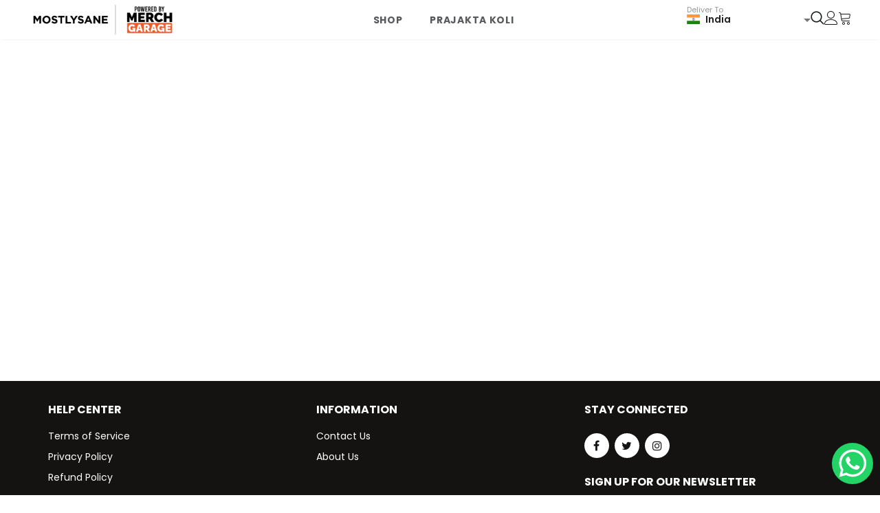

--- FILE ---
content_type: text/html; charset=utf-8
request_url: https://mostlysane.merchgarage.com/productdetails/b659564e-8836-44f8-a238-6f98d34b3374/trust-the-process-mobile-cover.html
body_size: 24047
content:
<!DOCTYPE html><html lang="en" data-critters-container><head>
  <meta charset="utf-8">
  <title>Online Official Merchandise Store In India | Merch Garage</title>
  <meta name="description" content="The online merchandise store in India of your favourite creators.Choose from a variety of products like T-Shirts, Sweat Shirts, Hoodies, Tote Bags, Coffee Mugs, Coasters, Topi, Masks, Fridge Magnets, Journals and Mobile Covers">
  <link rel="canonical" href="https://mostlysane.merchgarage.com/productdetails/b659564e-8836-44f8-a238-6f98d34b3374/trust-the-process-mobile-cover.html">
  <meta property="og:type" content="website">
  <meta name="robots" content="index,follow">
  <meta name="robots" content="max-image-preview:large">
  <meta name="Googlebot" content="Index, Follow">
  <meta name="YahooSeeker" content="INDEX, FOLLOW">
  <meta name="msnbot" content="INDEX, FOLLOW">
  <meta name="language" content="English">
  <meta name="Copyright" content="https://www.merchgarage.com/">
  <meta property="fb:app_id" content="393918631617293">
  <meta property="og:title" content="Online Official Merchandise Store In India | Merch Garage">
  <meta property="og:description" content="The online merchandise store in India of your favourite creators.Choose from a variety of products like T-Shirts, Sweat Shirts, Hoodies, Tote Bags, Coffee Mugs, Coasters, Couple Edition and Mobile Covers.">
  <meta property="og:url" content="http://mostlysane.merchgarage.com/productdetails/b659564e-8836-44f8-a238-6f98d34b3374/trust-the-process-mobile-cover.html">
  <meta property="og:site_name" content="www.merchgarage.com">
  <meta property="website:publisher" content="https://www.facebook.com/TheMerchbayOfficial/">
  <meta name="keywords" content="online printed mugs, Ceramic coffee mugs, printed mugs, coffee printed coffee mug, printed mugs, online print coffee mug">
  <meta property="og:image" content="https://www.merchgarage.com/assets/images/homenew/Join-Us-banner.jpg">
  <meta property="og:image:secure_url" content="https://www.merchgarage.com/assets/images/homenew/Join-Us-banner.jpg">
  <meta name="twitter:card" content="summary_large_image">
  <meta name="twitter:title" content="Online Official Merchandise Store In India | Merch Garage">
  <meta name="twitter:description" content="The online merchandise store in India of your favourite creators.Choose from a variety of products like T-Shirts, Sweat Shirts, Hoodies, Tote Bags, Coffee Mugs, Coasters, Couple Edition and Mobile Covers.">
  <meta name="twitter:site" content="@The_Merchbay">
  <meta name="twitter:image" content="https://www.merchgarage.com/assets/images/homenew/Join-Us-banner.jpg">
  <meta property="og:image:secure_url" content="https://www.merchgarage.com/assets/images/homenew/Join-Us-banner.jpg">
  <meta name="twitter:creator" content="@TheMerchGarage">

  <base href="/">
  <meta name="viewport" content="width=device-width, initial-scale=1">
  <link rel="icon" type="image/x-icon" href="favicon.ico">
  <link rel="manifest" href="manifest.webmanifest">
  <meta name="theme-color" content="#1976d2">
  <link rel="manifest" href="manifest.webmanifest">
  <meta name="theme-color" content="#1976d2">
  <link rel="preconnect" href="https://fonts.gstatic.com">
  <style type="text/css">@font-face{font-family:'Poppins';font-style:normal;font-weight:200;font-display:swap;src:url(https://fonts.gstatic.com/s/poppins/v24/pxiByp8kv8JHgFVrLFj_Z11lFd2JQEl8qw.woff2) format('woff2');unicode-range:U+0900-097F, U+1CD0-1CF9, U+200C-200D, U+20A8, U+20B9, U+20F0, U+25CC, U+A830-A839, U+A8E0-A8FF, U+11B00-11B09;}@font-face{font-family:'Poppins';font-style:normal;font-weight:200;font-display:swap;src:url(https://fonts.gstatic.com/s/poppins/v24/pxiByp8kv8JHgFVrLFj_Z1JlFd2JQEl8qw.woff2) format('woff2');unicode-range:U+0100-02BA, U+02BD-02C5, U+02C7-02CC, U+02CE-02D7, U+02DD-02FF, U+0304, U+0308, U+0329, U+1D00-1DBF, U+1E00-1E9F, U+1EF2-1EFF, U+2020, U+20A0-20AB, U+20AD-20C0, U+2113, U+2C60-2C7F, U+A720-A7FF;}@font-face{font-family:'Poppins';font-style:normal;font-weight:200;font-display:swap;src:url(https://fonts.gstatic.com/s/poppins/v24/pxiByp8kv8JHgFVrLFj_Z1xlFd2JQEk.woff2) format('woff2');unicode-range:U+0000-00FF, U+0131, U+0152-0153, U+02BB-02BC, U+02C6, U+02DA, U+02DC, U+0304, U+0308, U+0329, U+2000-206F, U+20AC, U+2122, U+2191, U+2193, U+2212, U+2215, U+FEFF, U+FFFD;}@font-face{font-family:'Poppins';font-style:normal;font-weight:300;font-display:swap;src:url(https://fonts.gstatic.com/s/poppins/v24/pxiByp8kv8JHgFVrLDz8Z11lFd2JQEl8qw.woff2) format('woff2');unicode-range:U+0900-097F, U+1CD0-1CF9, U+200C-200D, U+20A8, U+20B9, U+20F0, U+25CC, U+A830-A839, U+A8E0-A8FF, U+11B00-11B09;}@font-face{font-family:'Poppins';font-style:normal;font-weight:300;font-display:swap;src:url(https://fonts.gstatic.com/s/poppins/v24/pxiByp8kv8JHgFVrLDz8Z1JlFd2JQEl8qw.woff2) format('woff2');unicode-range:U+0100-02BA, U+02BD-02C5, U+02C7-02CC, U+02CE-02D7, U+02DD-02FF, U+0304, U+0308, U+0329, U+1D00-1DBF, U+1E00-1E9F, U+1EF2-1EFF, U+2020, U+20A0-20AB, U+20AD-20C0, U+2113, U+2C60-2C7F, U+A720-A7FF;}@font-face{font-family:'Poppins';font-style:normal;font-weight:300;font-display:swap;src:url(https://fonts.gstatic.com/s/poppins/v24/pxiByp8kv8JHgFVrLDz8Z1xlFd2JQEk.woff2) format('woff2');unicode-range:U+0000-00FF, U+0131, U+0152-0153, U+02BB-02BC, U+02C6, U+02DA, U+02DC, U+0304, U+0308, U+0329, U+2000-206F, U+20AC, U+2122, U+2191, U+2193, U+2212, U+2215, U+FEFF, U+FFFD;}@font-face{font-family:'Poppins';font-style:normal;font-weight:400;font-display:swap;src:url(https://fonts.gstatic.com/s/poppins/v24/pxiEyp8kv8JHgFVrJJbecnFHGPezSQ.woff2) format('woff2');unicode-range:U+0900-097F, U+1CD0-1CF9, U+200C-200D, U+20A8, U+20B9, U+20F0, U+25CC, U+A830-A839, U+A8E0-A8FF, U+11B00-11B09;}@font-face{font-family:'Poppins';font-style:normal;font-weight:400;font-display:swap;src:url(https://fonts.gstatic.com/s/poppins/v24/pxiEyp8kv8JHgFVrJJnecnFHGPezSQ.woff2) format('woff2');unicode-range:U+0100-02BA, U+02BD-02C5, U+02C7-02CC, U+02CE-02D7, U+02DD-02FF, U+0304, U+0308, U+0329, U+1D00-1DBF, U+1E00-1E9F, U+1EF2-1EFF, U+2020, U+20A0-20AB, U+20AD-20C0, U+2113, U+2C60-2C7F, U+A720-A7FF;}@font-face{font-family:'Poppins';font-style:normal;font-weight:400;font-display:swap;src:url(https://fonts.gstatic.com/s/poppins/v24/pxiEyp8kv8JHgFVrJJfecnFHGPc.woff2) format('woff2');unicode-range:U+0000-00FF, U+0131, U+0152-0153, U+02BB-02BC, U+02C6, U+02DA, U+02DC, U+0304, U+0308, U+0329, U+2000-206F, U+20AC, U+2122, U+2191, U+2193, U+2212, U+2215, U+FEFF, U+FFFD;}@font-face{font-family:'Poppins';font-style:normal;font-weight:500;font-display:swap;src:url(https://fonts.gstatic.com/s/poppins/v24/pxiByp8kv8JHgFVrLGT9Z11lFd2JQEl8qw.woff2) format('woff2');unicode-range:U+0900-097F, U+1CD0-1CF9, U+200C-200D, U+20A8, U+20B9, U+20F0, U+25CC, U+A830-A839, U+A8E0-A8FF, U+11B00-11B09;}@font-face{font-family:'Poppins';font-style:normal;font-weight:500;font-display:swap;src:url(https://fonts.gstatic.com/s/poppins/v24/pxiByp8kv8JHgFVrLGT9Z1JlFd2JQEl8qw.woff2) format('woff2');unicode-range:U+0100-02BA, U+02BD-02C5, U+02C7-02CC, U+02CE-02D7, U+02DD-02FF, U+0304, U+0308, U+0329, U+1D00-1DBF, U+1E00-1E9F, U+1EF2-1EFF, U+2020, U+20A0-20AB, U+20AD-20C0, U+2113, U+2C60-2C7F, U+A720-A7FF;}@font-face{font-family:'Poppins';font-style:normal;font-weight:500;font-display:swap;src:url(https://fonts.gstatic.com/s/poppins/v24/pxiByp8kv8JHgFVrLGT9Z1xlFd2JQEk.woff2) format('woff2');unicode-range:U+0000-00FF, U+0131, U+0152-0153, U+02BB-02BC, U+02C6, U+02DA, U+02DC, U+0304, U+0308, U+0329, U+2000-206F, U+20AC, U+2122, U+2191, U+2193, U+2212, U+2215, U+FEFF, U+FFFD;}@font-face{font-family:'Poppins';font-style:normal;font-weight:600;font-display:swap;src:url(https://fonts.gstatic.com/s/poppins/v24/pxiByp8kv8JHgFVrLEj6Z11lFd2JQEl8qw.woff2) format('woff2');unicode-range:U+0900-097F, U+1CD0-1CF9, U+200C-200D, U+20A8, U+20B9, U+20F0, U+25CC, U+A830-A839, U+A8E0-A8FF, U+11B00-11B09;}@font-face{font-family:'Poppins';font-style:normal;font-weight:600;font-display:swap;src:url(https://fonts.gstatic.com/s/poppins/v24/pxiByp8kv8JHgFVrLEj6Z1JlFd2JQEl8qw.woff2) format('woff2');unicode-range:U+0100-02BA, U+02BD-02C5, U+02C7-02CC, U+02CE-02D7, U+02DD-02FF, U+0304, U+0308, U+0329, U+1D00-1DBF, U+1E00-1E9F, U+1EF2-1EFF, U+2020, U+20A0-20AB, U+20AD-20C0, U+2113, U+2C60-2C7F, U+A720-A7FF;}@font-face{font-family:'Poppins';font-style:normal;font-weight:600;font-display:swap;src:url(https://fonts.gstatic.com/s/poppins/v24/pxiByp8kv8JHgFVrLEj6Z1xlFd2JQEk.woff2) format('woff2');unicode-range:U+0000-00FF, U+0131, U+0152-0153, U+02BB-02BC, U+02C6, U+02DA, U+02DC, U+0304, U+0308, U+0329, U+2000-206F, U+20AC, U+2122, U+2191, U+2193, U+2212, U+2215, U+FEFF, U+FFFD;}@font-face{font-family:'Poppins';font-style:normal;font-weight:700;font-display:swap;src:url(https://fonts.gstatic.com/s/poppins/v24/pxiByp8kv8JHgFVrLCz7Z11lFd2JQEl8qw.woff2) format('woff2');unicode-range:U+0900-097F, U+1CD0-1CF9, U+200C-200D, U+20A8, U+20B9, U+20F0, U+25CC, U+A830-A839, U+A8E0-A8FF, U+11B00-11B09;}@font-face{font-family:'Poppins';font-style:normal;font-weight:700;font-display:swap;src:url(https://fonts.gstatic.com/s/poppins/v24/pxiByp8kv8JHgFVrLCz7Z1JlFd2JQEl8qw.woff2) format('woff2');unicode-range:U+0100-02BA, U+02BD-02C5, U+02C7-02CC, U+02CE-02D7, U+02DD-02FF, U+0304, U+0308, U+0329, U+1D00-1DBF, U+1E00-1E9F, U+1EF2-1EFF, U+2020, U+20A0-20AB, U+20AD-20C0, U+2113, U+2C60-2C7F, U+A720-A7FF;}@font-face{font-family:'Poppins';font-style:normal;font-weight:700;font-display:swap;src:url(https://fonts.gstatic.com/s/poppins/v24/pxiByp8kv8JHgFVrLCz7Z1xlFd2JQEk.woff2) format('woff2');unicode-range:U+0000-00FF, U+0131, U+0152-0153, U+02BB-02BC, U+02C6, U+02DA, U+02DC, U+0304, U+0308, U+0329, U+2000-206F, U+20AC, U+2122, U+2191, U+2193, U+2212, U+2215, U+FEFF, U+FFFD;}@font-face{font-family:'Poppins';font-style:normal;font-weight:800;font-display:swap;src:url(https://fonts.gstatic.com/s/poppins/v24/pxiByp8kv8JHgFVrLDD4Z11lFd2JQEl8qw.woff2) format('woff2');unicode-range:U+0900-097F, U+1CD0-1CF9, U+200C-200D, U+20A8, U+20B9, U+20F0, U+25CC, U+A830-A839, U+A8E0-A8FF, U+11B00-11B09;}@font-face{font-family:'Poppins';font-style:normal;font-weight:800;font-display:swap;src:url(https://fonts.gstatic.com/s/poppins/v24/pxiByp8kv8JHgFVrLDD4Z1JlFd2JQEl8qw.woff2) format('woff2');unicode-range:U+0100-02BA, U+02BD-02C5, U+02C7-02CC, U+02CE-02D7, U+02DD-02FF, U+0304, U+0308, U+0329, U+1D00-1DBF, U+1E00-1E9F, U+1EF2-1EFF, U+2020, U+20A0-20AB, U+20AD-20C0, U+2113, U+2C60-2C7F, U+A720-A7FF;}@font-face{font-family:'Poppins';font-style:normal;font-weight:800;font-display:swap;src:url(https://fonts.gstatic.com/s/poppins/v24/pxiByp8kv8JHgFVrLDD4Z1xlFd2JQEk.woff2) format('woff2');unicode-range:U+0000-00FF, U+0131, U+0152-0153, U+02BB-02BC, U+02C6, U+02DA, U+02DC, U+0304, U+0308, U+0329, U+2000-206F, U+20AC, U+2122, U+2191, U+2193, U+2212, U+2215, U+FEFF, U+FFFD;}@font-face{font-family:'Poppins';font-style:normal;font-weight:900;font-display:swap;src:url(https://fonts.gstatic.com/s/poppins/v24/pxiByp8kv8JHgFVrLBT5Z11lFd2JQEl8qw.woff2) format('woff2');unicode-range:U+0900-097F, U+1CD0-1CF9, U+200C-200D, U+20A8, U+20B9, U+20F0, U+25CC, U+A830-A839, U+A8E0-A8FF, U+11B00-11B09;}@font-face{font-family:'Poppins';font-style:normal;font-weight:900;font-display:swap;src:url(https://fonts.gstatic.com/s/poppins/v24/pxiByp8kv8JHgFVrLBT5Z1JlFd2JQEl8qw.woff2) format('woff2');unicode-range:U+0100-02BA, U+02BD-02C5, U+02C7-02CC, U+02CE-02D7, U+02DD-02FF, U+0304, U+0308, U+0329, U+1D00-1DBF, U+1E00-1E9F, U+1EF2-1EFF, U+2020, U+20A0-20AB, U+20AD-20C0, U+2113, U+2C60-2C7F, U+A720-A7FF;}@font-face{font-family:'Poppins';font-style:normal;font-weight:900;font-display:swap;src:url(https://fonts.gstatic.com/s/poppins/v24/pxiByp8kv8JHgFVrLBT5Z1xlFd2JQEk.woff2) format('woff2');unicode-range:U+0000-00FF, U+0131, U+0152-0153, U+02BB-02BC, U+02C6, U+02DA, U+02DC, U+0304, U+0308, U+0329, U+2000-206F, U+20AC, U+2122, U+2191, U+2193, U+2212, U+2215, U+FEFF, U+FFFD;}</style>
  <style type="text/css">@font-face{font-family:'Material Icons';font-style:normal;font-weight:400;src:url(https://fonts.gstatic.com/s/materialicons/v145/flUhRq6tzZclQEJ-Vdg-IuiaDsNcIhQ8tQ.woff2) format('woff2');}.material-icons{font-family:'Material Icons';font-weight:normal;font-style:normal;font-size:24px;line-height:1;letter-spacing:normal;text-transform:none;display:inline-block;white-space:nowrap;word-wrap:normal;direction:ltr;-webkit-font-feature-settings:'liga';-webkit-font-smoothing:antialiased;}</style>
  <link rel="stylesheet" href="https://cdnjs.cloudflare.com/ajax/libs/font-awesome/4.7.0/css/font-awesome.min.css">
  <!-- Global site tag (gtag.js) - Google Analytics -->
<!--  <script async="" src="https://www.googletagmanager.com/gtag/js?id=G-BEQJMKK0G5"></script>-->

  <script src="https://www.google.com/recaptcha/api.js?render=6LcG9zksAAAAAFZ05DFOgZ3jC7346etUDYaYDQQ1"></script>

  <script>
    window.dataLayer = window.dataLayer || [];
    function gtag() { dataLayer.push(arguments); }
    gtag('js', new Date());
    // gtag('config', 'G-BEQJMKK0G5');
    // gtag('config', 'UA-185664919-1');
    gtag('config', 'G-TY230Y3Y2R');
    // gtag('config', 'UA-211773753-1', {
    //   'custom_map': { 'dimension1': 'merchbay_in:MostlySane' }
    // });
  </script>
  <!-- Google Tag Manager -->
  <script>(function (w, d, s, l, i) {
      w[l] = w[l] || []; w[l].push({
        'gtm.start':
          new Date().getTime(), event: 'gtm.js'
      }); var f = d.getElementsByTagName(s)[0],
        j = d.createElement(s), dl = l != 'dataLayer' ? '&l=' + l : ''; j.async = true; j.src =
          'https://www.googletagmanager.com/gtm.js?id=' + i + dl; f.parentNode.insertBefore(j, f);
    })(window, document, 'script', 'dataLayer', 'GTM-WNLDSQG');</script>
  <!-- End Google Tag Manager -->
  <meta name="facebook-domain-verification" content="ts56d03rw0jvfjn920t3ehy00nhuxp">
  <!--ib.merchgarage.com-->
  <meta name="facebook-domain-verification" content="h6n84g16ahhebc37tqff2d29ub5enr">
  <!--mostlysane.merchgarage.com-->
  <meta name="facebook-domain-verification" content="mdg656jkx5xyrizyoom8oyxbdlx99v">
  <!--yuvrajsingh.merchgarage.com-->
  <meta name="facebook-domain-verification" content="k4enafwdv4x8de0ik0xp8knlzwxfui">
  <!--bhadiyapa.merchgarage.com-->
  <meta name="facebook-domain-verification" content="k4enafwdv4x8de0ik0xp8knlzwxfui">
  <script>var w = window; var p = w.location.protocol; if (p.indexOf("http") < 0) { p = "http" + ":"; } var d = document; var f = d.getElementsByTagName('script')[0], s = d.createElement('script'); s.type = 'text/javascript'; s.async = false; if (s.readyState) { s.onreadystatechange = function () { if (s.readyState == "loaded" || s.readyState == "complete") { s.onreadystatechange = null; try { loadwaprops("3z2d99d5c2fd89b716e02e198961fe5d65", "3z38d0412f2e754c7ef98b04fa03671bf3", "3zb5c892c2480a6b1ffc2d6c3c1aefcb0e5b5cffd93be47d7f50125a548e9d823c", "3z3e90c9125edc566dd6ecae452d1096b4", "0.0"); } catch (e) { } } }; } else { s.onload = function () { try { loadwaprops("3z2d99d5c2fd89b716e02e198961fe5d65", "3z38d0412f2e754c7ef98b04fa03671bf3", "3zb5c892c2480a6b1ffc2d6c3c1aefcb0e5b5cffd93be47d7f50125a548e9d823c", "3z3e90c9125edc566dd6ecae452d1096b4", "0.0"); } catch (e) { } }; }; s.src = p + "//ma.zoho.com/hub/js/WebsiteAutomation.js"; f.parentNode.insertBefore(s, f);</script>
  <script type="text/javascript">
    var str = navigator.userAgent;
    var instagram = str.indexOf("Instagram");
    var facebook = str.indexOf("FB");
    var currentURL = window.location.href;
    window.onload = function () {
      if (instagram !== -1 || facebook !== -1) {
        var app = "intent://" + currentURL.substring(currentURL.indexOf("://") + 3) + "#Intent;scheme=" + currentURL.substring(0, currentURL.indexOf("://")) + ";package=com.android.chrome;end";
        var appios = "intent://" + currentURL.substring(currentURL.indexOf("://") + 3) + "#Intent;scheme=" + currentURL.substring(0, currentURL.indexOf("://")) + ";package=com.apple.mobilesafari;end";
        /*Android|iPhone|iPad|iPod*/
        if (/Android/i.test(navigator.userAgent)) {
          window.location = app;
          // window.setTimeout(function () {
          //   window.location = currentURL;
          // }, 25);
          function killPopup() {
            window.removeEventListener('pagehide', killPopup);
            window.setTimeout(function () {
              window.location = currentURL;
            }, 25);
          }
          window.addEventListener('pagehide', killPopup);
        }
      }
    }
  </script>
<style>html{--mat-option-selected-state-label-text-color:#3f51b5;--mat-option-label-text-color:rgba(0, 0, 0, .87);--mat-option-hover-state-layer-color:rgba(0, 0, 0, .04);--mat-option-focus-state-layer-color:rgba(0, 0, 0, .04);--mat-option-selected-state-layer-color:rgba(0, 0, 0, .04)}html{--mat-optgroup-label-text-color:rgba(0, 0, 0, .87)}html{--mdc-filled-text-field-caret-color:#3f51b5;--mdc-filled-text-field-focus-active-indicator-color:#3f51b5;--mdc-filled-text-field-focus-label-text-color:rgba(63, 81, 181, .87);--mdc-filled-text-field-container-color:whitesmoke;--mdc-filled-text-field-disabled-container-color:#fafafa;--mdc-filled-text-field-label-text-color:rgba(0, 0, 0, .6);--mdc-filled-text-field-disabled-label-text-color:rgba(0, 0, 0, .38);--mdc-filled-text-field-input-text-color:rgba(0, 0, 0, .87);--mdc-filled-text-field-disabled-input-text-color:rgba(0, 0, 0, .38);--mdc-filled-text-field-input-text-placeholder-color:rgba(0, 0, 0, .6);--mdc-filled-text-field-error-focus-label-text-color:#f44336;--mdc-filled-text-field-error-label-text-color:#f44336;--mdc-filled-text-field-error-caret-color:#f44336;--mdc-filled-text-field-active-indicator-color:rgba(0, 0, 0, .42);--mdc-filled-text-field-disabled-active-indicator-color:rgba(0, 0, 0, .06);--mdc-filled-text-field-hover-active-indicator-color:rgba(0, 0, 0, .87);--mdc-filled-text-field-error-active-indicator-color:#f44336;--mdc-filled-text-field-error-focus-active-indicator-color:#f44336;--mdc-filled-text-field-error-hover-active-indicator-color:#f44336;--mdc-outlined-text-field-caret-color:#3f51b5;--mdc-outlined-text-field-focus-outline-color:#3f51b5;--mdc-outlined-text-field-focus-label-text-color:rgba(63, 81, 181, .87);--mdc-outlined-text-field-label-text-color:rgba(0, 0, 0, .6);--mdc-outlined-text-field-disabled-label-text-color:rgba(0, 0, 0, .38);--mdc-outlined-text-field-input-text-color:rgba(0, 0, 0, .87);--mdc-outlined-text-field-disabled-input-text-color:rgba(0, 0, 0, .38);--mdc-outlined-text-field-input-text-placeholder-color:rgba(0, 0, 0, .6);--mdc-outlined-text-field-error-caret-color:#f44336;--mdc-outlined-text-field-error-focus-label-text-color:#f44336;--mdc-outlined-text-field-error-label-text-color:#f44336;--mdc-outlined-text-field-outline-color:rgba(0, 0, 0, .38);--mdc-outlined-text-field-disabled-outline-color:rgba(0, 0, 0, .06);--mdc-outlined-text-field-hover-outline-color:rgba(0, 0, 0, .87);--mdc-outlined-text-field-error-focus-outline-color:#f44336;--mdc-outlined-text-field-error-hover-outline-color:#f44336;--mdc-outlined-text-field-error-outline-color:#f44336;--mat-form-field-disabled-input-text-placeholder-color:rgba(0, 0, 0, .38)}html{--mat-select-panel-background-color:white;--mat-select-enabled-trigger-text-color:rgba(0, 0, 0, .87);--mat-select-disabled-trigger-text-color:rgba(0, 0, 0, .38);--mat-select-placeholder-text-color:rgba(0, 0, 0, .6);--mat-select-enabled-arrow-color:rgba(0, 0, 0, .54);--mat-select-disabled-arrow-color:rgba(0, 0, 0, .38);--mat-select-focused-arrow-color:rgba(63, 81, 181, .87);--mat-select-invalid-arrow-color:rgba(244, 67, 54, .87)}html{--mat-autocomplete-background-color:white}html{--mat-menu-item-label-text-color:rgba(0, 0, 0, .87);--mat-menu-item-icon-color:rgba(0, 0, 0, .87);--mat-menu-item-hover-state-layer-color:rgba(0, 0, 0, .04);--mat-menu-item-focus-state-layer-color:rgba(0, 0, 0, .04);--mat-menu-container-color:white}html{--mat-paginator-container-text-color:rgba(0, 0, 0, .87);--mat-paginator-container-background-color:white;--mat-paginator-enabled-icon-color:rgba(0, 0, 0, .54);--mat-paginator-disabled-icon-color:rgba(0, 0, 0, .12)}html{--mat-paginator-container-size:56px}html{--mdc-checkbox-disabled-selected-icon-color:rgba(0, 0, 0, .38);--mdc-checkbox-disabled-unselected-icon-color:rgba(0, 0, 0, .38);--mdc-checkbox-selected-checkmark-color:#fff;--mdc-checkbox-selected-focus-icon-color:#ff4081;--mdc-checkbox-selected-hover-icon-color:#ff4081;--mdc-checkbox-selected-icon-color:#ff4081;--mdc-checkbox-selected-pressed-icon-color:#ff4081;--mdc-checkbox-unselected-focus-icon-color:#212121;--mdc-checkbox-unselected-hover-icon-color:#212121;--mdc-checkbox-unselected-icon-color:rgba(0, 0, 0, .54);--mdc-checkbox-unselected-pressed-icon-color:rgba(0, 0, 0, .54);--mdc-checkbox-selected-focus-state-layer-color:#ff4081;--mdc-checkbox-selected-hover-state-layer-color:#ff4081;--mdc-checkbox-selected-pressed-state-layer-color:#ff4081;--mdc-checkbox-unselected-focus-state-layer-color:black;--mdc-checkbox-unselected-hover-state-layer-color:black;--mdc-checkbox-unselected-pressed-state-layer-color:black}html{--mdc-checkbox-state-layer-size:40px}html{--mat-table-background-color:white;--mat-table-header-headline-color:rgba(0, 0, 0, .87);--mat-table-row-item-label-text-color:rgba(0, 0, 0, .87);--mat-table-row-item-outline-color:rgba(0, 0, 0, .12)}html{--mat-table-header-container-height:56px;--mat-table-footer-container-height:52px;--mat-table-row-item-container-height:52px}html{--mat-badge-background-color:#3f51b5;--mat-badge-text-color:white;--mat-badge-disabled-state-background-color:#b9b9b9;--mat-badge-disabled-state-text-color:rgba(0, 0, 0, .38)}html{--mat-bottom-sheet-container-text-color:rgba(0, 0, 0, .87);--mat-bottom-sheet-container-background-color:white}html{--mat-legacy-button-toggle-text-color:rgba(0, 0, 0, .38);--mat-legacy-button-toggle-state-layer-color:rgba(0, 0, 0, .12);--mat-legacy-button-toggle-selected-state-text-color:rgba(0, 0, 0, .54);--mat-legacy-button-toggle-selected-state-background-color:#e0e0e0;--mat-legacy-button-toggle-disabled-state-text-color:rgba(0, 0, 0, .26);--mat-legacy-button-toggle-disabled-state-background-color:#eeeeee;--mat-legacy-button-toggle-disabled-selected-state-background-color:#bdbdbd;--mat-standard-button-toggle-text-color:rgba(0, 0, 0, .87);--mat-standard-button-toggle-background-color:white;--mat-standard-button-toggle-state-layer-color:black;--mat-standard-button-toggle-selected-state-background-color:#e0e0e0;--mat-standard-button-toggle-selected-state-text-color:rgba(0, 0, 0, .87);--mat-standard-button-toggle-disabled-state-text-color:rgba(0, 0, 0, .26);--mat-standard-button-toggle-disabled-state-background-color:white;--mat-standard-button-toggle-disabled-selected-state-text-color:rgba(0, 0, 0, .87);--mat-standard-button-toggle-disabled-selected-state-background-color:#bdbdbd;--mat-standard-button-toggle-divider-color:#e0e0e0}html{--mat-standard-button-toggle-height:48px}html{--mat-datepicker-calendar-date-selected-state-text-color:white;--mat-datepicker-calendar-date-selected-state-background-color:#3f51b5;--mat-datepicker-calendar-date-selected-disabled-state-background-color:rgba(63, 81, 181, .4);--mat-datepicker-calendar-date-today-selected-state-outline-color:white;--mat-datepicker-calendar-date-focus-state-background-color:rgba(63, 81, 181, .3);--mat-datepicker-calendar-date-hover-state-background-color:rgba(63, 81, 181, .3);--mat-datepicker-toggle-active-state-icon-color:#3f51b5;--mat-datepicker-calendar-date-in-range-state-background-color:rgba(63, 81, 181, .2);--mat-datepicker-calendar-date-in-comparison-range-state-background-color:rgba(249, 171, 0, .2);--mat-datepicker-calendar-date-in-overlap-range-state-background-color:#a8dab5;--mat-datepicker-calendar-date-in-overlap-range-selected-state-background-color:#46a35e;--mat-datepicker-toggle-icon-color:rgba(0, 0, 0, .54);--mat-datepicker-calendar-body-label-text-color:rgba(0, 0, 0, .54);--mat-datepicker-calendar-period-button-icon-color:rgba(0, 0, 0, .54);--mat-datepicker-calendar-navigation-button-icon-color:rgba(0, 0, 0, .54);--mat-datepicker-calendar-header-divider-color:rgba(0, 0, 0, .12);--mat-datepicker-calendar-header-text-color:rgba(0, 0, 0, .54);--mat-datepicker-calendar-date-today-outline-color:rgba(0, 0, 0, .38);--mat-datepicker-calendar-date-today-disabled-state-outline-color:rgba(0, 0, 0, .18);--mat-datepicker-calendar-date-text-color:rgba(0, 0, 0, .87);--mat-datepicker-calendar-date-outline-color:transparent;--mat-datepicker-calendar-date-disabled-state-text-color:rgba(0, 0, 0, .38);--mat-datepicker-calendar-date-preview-state-outline-color:rgba(0, 0, 0, .24);--mat-datepicker-range-input-separator-color:rgba(0, 0, 0, .87);--mat-datepicker-range-input-disabled-state-separator-color:rgba(0, 0, 0, .38);--mat-datepicker-range-input-disabled-state-text-color:rgba(0, 0, 0, .38);--mat-datepicker-calendar-container-background-color:white;--mat-datepicker-calendar-container-text-color:rgba(0, 0, 0, .87)}html{--mat-divider-color:rgba(0, 0, 0, .12)}html{--mat-expansion-container-background-color:white;--mat-expansion-container-text-color:rgba(0, 0, 0, .87);--mat-expansion-actions-divider-color:rgba(0, 0, 0, .12);--mat-expansion-header-hover-state-layer-color:rgba(0, 0, 0, .04);--mat-expansion-header-focus-state-layer-color:rgba(0, 0, 0, .04);--mat-expansion-header-disabled-state-text-color:rgba(0, 0, 0, .26);--mat-expansion-header-text-color:rgba(0, 0, 0, .87);--mat-expansion-header-description-color:rgba(0, 0, 0, .54);--mat-expansion-header-indicator-color:rgba(0, 0, 0, .54)}html{--mat-expansion-header-collapsed-state-height:48px;--mat-expansion-header-expanded-state-height:64px}html{--mat-icon-color:inherit}html{--mat-sidenav-container-divider-color:rgba(0, 0, 0, .12);--mat-sidenav-container-background-color:white;--mat-sidenav-container-text-color:rgba(0, 0, 0, .87);--mat-sidenav-content-background-color:#fafafa;--mat-sidenav-content-text-color:rgba(0, 0, 0, .87);--mat-sidenav-scrim-color:rgba(0, 0, 0, .6)}html{--mat-stepper-header-icon-foreground-color:white;--mat-stepper-header-selected-state-icon-background-color:#3f51b5;--mat-stepper-header-selected-state-icon-foreground-color:white;--mat-stepper-header-done-state-icon-background-color:#3f51b5;--mat-stepper-header-done-state-icon-foreground-color:white;--mat-stepper-header-edit-state-icon-background-color:#3f51b5;--mat-stepper-header-edit-state-icon-foreground-color:white;--mat-stepper-container-color:white;--mat-stepper-line-color:rgba(0, 0, 0, .12);--mat-stepper-header-hover-state-layer-color:rgba(0, 0, 0, .04);--mat-stepper-header-focus-state-layer-color:rgba(0, 0, 0, .04);--mat-stepper-header-label-text-color:rgba(0, 0, 0, .54);--mat-stepper-header-optional-label-text-color:rgba(0, 0, 0, .54);--mat-stepper-header-selected-state-label-text-color:rgba(0, 0, 0, .87);--mat-stepper-header-error-state-label-text-color:#f44336;--mat-stepper-header-icon-background-color:rgba(0, 0, 0, .54);--mat-stepper-header-error-state-icon-foreground-color:#f44336;--mat-stepper-header-error-state-icon-background-color:transparent}html{--mat-stepper-header-height:72px}html{--mat-toolbar-container-background-color:whitesmoke;--mat-toolbar-container-text-color:rgba(0, 0, 0, .87)}html{--mat-toolbar-standard-height:64px;--mat-toolbar-mobile-height:56px}html,body{height:100%}body{margin:0;font-family:Poppins,sans-serif!important;font-weight:400;font-size:13px;color:#000}*,:before,:after{margin:0;padding:0;box-sizing:border-box}img{vertical-align:top}</style><style>.cdk-visually-hidden{border:0;clip:rect(0 0 0 0);height:1px;margin:-1px;overflow:hidden;padding:0;position:absolute;width:1px;white-space:nowrap;outline:0;-webkit-appearance:none;-moz-appearance:none;left:0}.mat-focus-indicator{position:relative}.mat-focus-indicator:before{inset:0;position:absolute;box-sizing:border-box;pointer-events:none;display:var(--mat-focus-indicator-display, none);border:var(--mat-focus-indicator-border-width, 3px) var(--mat-focus-indicator-border-style, solid) var(--mat-focus-indicator-border-color, transparent);border-radius:var(--mat-focus-indicator-border-radius, 4px)}.mat-focus-indicator:focus:before{content:""}html{--mat-option-selected-state-label-text-color:#3f51b5;--mat-option-label-text-color:rgba(0, 0, 0, .87);--mat-option-hover-state-layer-color:rgba(0, 0, 0, .04);--mat-option-focus-state-layer-color:rgba(0, 0, 0, .04);--mat-option-selected-state-layer-color:rgba(0, 0, 0, .04)}html{--mat-optgroup-label-text-color:rgba(0, 0, 0, .87)}html{--mdc-filled-text-field-caret-color:#3f51b5;--mdc-filled-text-field-focus-active-indicator-color:#3f51b5;--mdc-filled-text-field-focus-label-text-color:rgba(63, 81, 181, .87);--mdc-filled-text-field-container-color:whitesmoke;--mdc-filled-text-field-disabled-container-color:#fafafa;--mdc-filled-text-field-label-text-color:rgba(0, 0, 0, .6);--mdc-filled-text-field-disabled-label-text-color:rgba(0, 0, 0, .38);--mdc-filled-text-field-input-text-color:rgba(0, 0, 0, .87);--mdc-filled-text-field-disabled-input-text-color:rgba(0, 0, 0, .38);--mdc-filled-text-field-input-text-placeholder-color:rgba(0, 0, 0, .6);--mdc-filled-text-field-error-focus-label-text-color:#f44336;--mdc-filled-text-field-error-label-text-color:#f44336;--mdc-filled-text-field-error-caret-color:#f44336;--mdc-filled-text-field-active-indicator-color:rgba(0, 0, 0, .42);--mdc-filled-text-field-disabled-active-indicator-color:rgba(0, 0, 0, .06);--mdc-filled-text-field-hover-active-indicator-color:rgba(0, 0, 0, .87);--mdc-filled-text-field-error-active-indicator-color:#f44336;--mdc-filled-text-field-error-focus-active-indicator-color:#f44336;--mdc-filled-text-field-error-hover-active-indicator-color:#f44336;--mdc-outlined-text-field-caret-color:#3f51b5;--mdc-outlined-text-field-focus-outline-color:#3f51b5;--mdc-outlined-text-field-focus-label-text-color:rgba(63, 81, 181, .87);--mdc-outlined-text-field-label-text-color:rgba(0, 0, 0, .6);--mdc-outlined-text-field-disabled-label-text-color:rgba(0, 0, 0, .38);--mdc-outlined-text-field-input-text-color:rgba(0, 0, 0, .87);--mdc-outlined-text-field-disabled-input-text-color:rgba(0, 0, 0, .38);--mdc-outlined-text-field-input-text-placeholder-color:rgba(0, 0, 0, .6);--mdc-outlined-text-field-error-caret-color:#f44336;--mdc-outlined-text-field-error-focus-label-text-color:#f44336;--mdc-outlined-text-field-error-label-text-color:#f44336;--mdc-outlined-text-field-outline-color:rgba(0, 0, 0, .38);--mdc-outlined-text-field-disabled-outline-color:rgba(0, 0, 0, .06);--mdc-outlined-text-field-hover-outline-color:rgba(0, 0, 0, .87);--mdc-outlined-text-field-error-focus-outline-color:#f44336;--mdc-outlined-text-field-error-hover-outline-color:#f44336;--mdc-outlined-text-field-error-outline-color:#f44336;--mat-form-field-disabled-input-text-placeholder-color:rgba(0, 0, 0, .38)}.mat-mdc-form-field-subscript-wrapper,.mat-mdc-form-field-bottom-align:before{-moz-osx-font-smoothing:grayscale;-webkit-font-smoothing:antialiased;font-family:var(--mat-form-field-subscript-text-font);line-height:var(--mat-form-field-subscript-text-line-height);font-size:var(--mat-form-field-subscript-text-size);letter-spacing:var(--mat-form-field-subscript-text-tracking);font-weight:var(--mat-form-field-subscript-text-weight)}.mat-mdc-form-field-focus-overlay{background-color:#000000de}.mat-mdc-form-field:hover .mat-mdc-form-field-focus-overlay{opacity:.04}.mat-mdc-form-field-infix{min-height:56px}.mat-mdc-text-field-wrapper:not(.mdc-text-field--outlined) .mat-mdc-form-field-infix{padding-top:24px;padding-bottom:8px}.mdc-text-field--no-label:not(.mdc-text-field--outlined):not(.mdc-text-field--textarea) .mat-mdc-form-field-infix{padding-top:16px;padding-bottom:16px}html{--mat-select-panel-background-color:white;--mat-select-enabled-trigger-text-color:rgba(0, 0, 0, .87);--mat-select-disabled-trigger-text-color:rgba(0, 0, 0, .38);--mat-select-placeholder-text-color:rgba(0, 0, 0, .6);--mat-select-enabled-arrow-color:rgba(0, 0, 0, .54);--mat-select-disabled-arrow-color:rgba(0, 0, 0, .38);--mat-select-focused-arrow-color:rgba(63, 81, 181, .87);--mat-select-invalid-arrow-color:rgba(244, 67, 54, .87)}html{--mat-autocomplete-background-color:white}html{--mat-menu-item-label-text-color:rgba(0, 0, 0, .87);--mat-menu-item-icon-color:rgba(0, 0, 0, .87);--mat-menu-item-hover-state-layer-color:rgba(0, 0, 0, .04);--mat-menu-item-focus-state-layer-color:rgba(0, 0, 0, .04);--mat-menu-container-color:white}html{--mat-paginator-container-text-color:rgba(0, 0, 0, .87);--mat-paginator-container-background-color:white;--mat-paginator-enabled-icon-color:rgba(0, 0, 0, .54);--mat-paginator-disabled-icon-color:rgba(0, 0, 0, .12)}html{--mat-paginator-container-size:56px}html{--mdc-checkbox-disabled-selected-icon-color:rgba(0, 0, 0, .38);--mdc-checkbox-disabled-unselected-icon-color:rgba(0, 0, 0, .38);--mdc-checkbox-selected-checkmark-color:#fff;--mdc-checkbox-selected-focus-icon-color:#ff4081;--mdc-checkbox-selected-hover-icon-color:#ff4081;--mdc-checkbox-selected-icon-color:#ff4081;--mdc-checkbox-selected-pressed-icon-color:#ff4081;--mdc-checkbox-unselected-focus-icon-color:#212121;--mdc-checkbox-unselected-hover-icon-color:#212121;--mdc-checkbox-unselected-icon-color:rgba(0, 0, 0, .54);--mdc-checkbox-unselected-pressed-icon-color:rgba(0, 0, 0, .54);--mdc-checkbox-selected-focus-state-layer-color:#ff4081;--mdc-checkbox-selected-hover-state-layer-color:#ff4081;--mdc-checkbox-selected-pressed-state-layer-color:#ff4081;--mdc-checkbox-unselected-focus-state-layer-color:black;--mdc-checkbox-unselected-hover-state-layer-color:black;--mdc-checkbox-unselected-pressed-state-layer-color:black}html{--mdc-checkbox-state-layer-size:40px}html{--mat-table-background-color:white;--mat-table-header-headline-color:rgba(0, 0, 0, .87);--mat-table-row-item-label-text-color:rgba(0, 0, 0, .87);--mat-table-row-item-outline-color:rgba(0, 0, 0, .12)}html{--mat-table-header-container-height:56px;--mat-table-footer-container-height:52px;--mat-table-row-item-container-height:52px}html{--mat-badge-background-color:#3f51b5;--mat-badge-text-color:white;--mat-badge-disabled-state-background-color:#b9b9b9;--mat-badge-disabled-state-text-color:rgba(0, 0, 0, .38)}html{--mat-bottom-sheet-container-text-color:rgba(0, 0, 0, .87);--mat-bottom-sheet-container-background-color:white}html{--mat-legacy-button-toggle-text-color:rgba(0, 0, 0, .38);--mat-legacy-button-toggle-state-layer-color:rgba(0, 0, 0, .12);--mat-legacy-button-toggle-selected-state-text-color:rgba(0, 0, 0, .54);--mat-legacy-button-toggle-selected-state-background-color:#e0e0e0;--mat-legacy-button-toggle-disabled-state-text-color:rgba(0, 0, 0, .26);--mat-legacy-button-toggle-disabled-state-background-color:#eeeeee;--mat-legacy-button-toggle-disabled-selected-state-background-color:#bdbdbd;--mat-standard-button-toggle-text-color:rgba(0, 0, 0, .87);--mat-standard-button-toggle-background-color:white;--mat-standard-button-toggle-state-layer-color:black;--mat-standard-button-toggle-selected-state-background-color:#e0e0e0;--mat-standard-button-toggle-selected-state-text-color:rgba(0, 0, 0, .87);--mat-standard-button-toggle-disabled-state-text-color:rgba(0, 0, 0, .26);--mat-standard-button-toggle-disabled-state-background-color:white;--mat-standard-button-toggle-disabled-selected-state-text-color:rgba(0, 0, 0, .87);--mat-standard-button-toggle-disabled-selected-state-background-color:#bdbdbd;--mat-standard-button-toggle-divider-color:#e0e0e0}html{--mat-standard-button-toggle-height:48px}html{--mat-datepicker-calendar-date-selected-state-text-color:white;--mat-datepicker-calendar-date-selected-state-background-color:#3f51b5;--mat-datepicker-calendar-date-selected-disabled-state-background-color:rgba(63, 81, 181, .4);--mat-datepicker-calendar-date-today-selected-state-outline-color:white;--mat-datepicker-calendar-date-focus-state-background-color:rgba(63, 81, 181, .3);--mat-datepicker-calendar-date-hover-state-background-color:rgba(63, 81, 181, .3);--mat-datepicker-toggle-active-state-icon-color:#3f51b5;--mat-datepicker-calendar-date-in-range-state-background-color:rgba(63, 81, 181, .2);--mat-datepicker-calendar-date-in-comparison-range-state-background-color:rgba(249, 171, 0, .2);--mat-datepicker-calendar-date-in-overlap-range-state-background-color:#a8dab5;--mat-datepicker-calendar-date-in-overlap-range-selected-state-background-color:#46a35e;--mat-datepicker-toggle-icon-color:rgba(0, 0, 0, .54);--mat-datepicker-calendar-body-label-text-color:rgba(0, 0, 0, .54);--mat-datepicker-calendar-period-button-icon-color:rgba(0, 0, 0, .54);--mat-datepicker-calendar-navigation-button-icon-color:rgba(0, 0, 0, .54);--mat-datepicker-calendar-header-divider-color:rgba(0, 0, 0, .12);--mat-datepicker-calendar-header-text-color:rgba(0, 0, 0, .54);--mat-datepicker-calendar-date-today-outline-color:rgba(0, 0, 0, .38);--mat-datepicker-calendar-date-today-disabled-state-outline-color:rgba(0, 0, 0, .18);--mat-datepicker-calendar-date-text-color:rgba(0, 0, 0, .87);--mat-datepicker-calendar-date-outline-color:transparent;--mat-datepicker-calendar-date-disabled-state-text-color:rgba(0, 0, 0, .38);--mat-datepicker-calendar-date-preview-state-outline-color:rgba(0, 0, 0, .24);--mat-datepicker-range-input-separator-color:rgba(0, 0, 0, .87);--mat-datepicker-range-input-disabled-state-separator-color:rgba(0, 0, 0, .38);--mat-datepicker-range-input-disabled-state-text-color:rgba(0, 0, 0, .38);--mat-datepicker-calendar-container-background-color:white;--mat-datepicker-calendar-container-text-color:rgba(0, 0, 0, .87)}html{--mat-divider-color:rgba(0, 0, 0, .12)}html{--mat-expansion-container-background-color:white;--mat-expansion-container-text-color:rgba(0, 0, 0, .87);--mat-expansion-actions-divider-color:rgba(0, 0, 0, .12);--mat-expansion-header-hover-state-layer-color:rgba(0, 0, 0, .04);--mat-expansion-header-focus-state-layer-color:rgba(0, 0, 0, .04);--mat-expansion-header-disabled-state-text-color:rgba(0, 0, 0, .26);--mat-expansion-header-text-color:rgba(0, 0, 0, .87);--mat-expansion-header-description-color:rgba(0, 0, 0, .54);--mat-expansion-header-indicator-color:rgba(0, 0, 0, .54)}html{--mat-expansion-header-collapsed-state-height:48px;--mat-expansion-header-expanded-state-height:64px}html{--mat-icon-color:inherit}html{--mat-sidenav-container-divider-color:rgba(0, 0, 0, .12);--mat-sidenav-container-background-color:white;--mat-sidenav-container-text-color:rgba(0, 0, 0, .87);--mat-sidenav-content-background-color:#fafafa;--mat-sidenav-content-text-color:rgba(0, 0, 0, .87);--mat-sidenav-scrim-color:rgba(0, 0, 0, .6)}html{--mat-stepper-header-icon-foreground-color:white;--mat-stepper-header-selected-state-icon-background-color:#3f51b5;--mat-stepper-header-selected-state-icon-foreground-color:white;--mat-stepper-header-done-state-icon-background-color:#3f51b5;--mat-stepper-header-done-state-icon-foreground-color:white;--mat-stepper-header-edit-state-icon-background-color:#3f51b5;--mat-stepper-header-edit-state-icon-foreground-color:white;--mat-stepper-container-color:white;--mat-stepper-line-color:rgba(0, 0, 0, .12);--mat-stepper-header-hover-state-layer-color:rgba(0, 0, 0, .04);--mat-stepper-header-focus-state-layer-color:rgba(0, 0, 0, .04);--mat-stepper-header-label-text-color:rgba(0, 0, 0, .54);--mat-stepper-header-optional-label-text-color:rgba(0, 0, 0, .54);--mat-stepper-header-selected-state-label-text-color:rgba(0, 0, 0, .87);--mat-stepper-header-error-state-label-text-color:#f44336;--mat-stepper-header-icon-background-color:rgba(0, 0, 0, .54);--mat-stepper-header-error-state-icon-foreground-color:#f44336;--mat-stepper-header-error-state-icon-background-color:transparent}html{--mat-stepper-header-height:72px}html{--mat-toolbar-container-background-color:whitesmoke;--mat-toolbar-container-text-color:rgba(0, 0, 0, .87)}html{--mat-toolbar-standard-height:64px;--mat-toolbar-mobile-height:56px}.owl-carousel{display:none;width:100%;-webkit-tap-highlight-color:transparent;position:relative;z-index:1}input::-webkit-outer-spin-button,input::-webkit-inner-spin-button{-webkit-appearance:none;margin:0}html,body{height:100%}body{margin:0;font-family:Poppins,sans-serif!important;font-weight:400;font-size:13px;color:#000}*,:before,:after{margin:0;padding:0;box-sizing:border-box}h3{font-weight:400;margin:0;padding:0;font-family:Poppins,sans-serif}ul,li{padding:0;margin:0;list-style:none}img{vertical-align:top}input:focus{outline:none}a{text-decoration:none;cursor:pointer}a,button{cursor:pointer;font-family:Poppins,sans-serif}a:focus{outline:none}.fullw{width:100%}.container{max-width:1280px;margin:0 auto}.container_m{width:100%;padding-top:60px;min-height:70vh}.rowx{margin-left:-15px;margin-right:-15px;display:flex;flex-wrap:wrap}.rowx .col4{width:33.33333%;padding:0 15px}@media only screen and (max-width: 600px){.rowx{margin-left:-7px;margin-right:-7px}.rowx .col4{width:100%;padding:0 15px}}.footer .mat-expansion-indicator:after{color:#fff!important}.footer .mat-expansion-panel-header-title{color:#fff!important;font-size:16px!important}.footer .mat-expansion-panel:first-child .mat-expansion-panel-header{border:none!important}.footer .mat-expansion-panel-header{border-top:1px solid #3b3b3b!important}.mat-expansion-panel{box-shadow:none!important;background:none!important}.mat-expansion-panel-header{background:none!important;border-top:1px solid #ddd;padding:0 10px 0 0!important;border-radius:0!important;font-size:13px!important;font-weight:500!important;color:#181b1d!important;height:53px!important}.mat-expansion-panel-body{padding:0!important}.mat-mdc-form-field-hint-wrapper{padding-left:0!important}.mat-mdc-text-field-wrapper{border-radius:0!important;border:1px solid #afabab!important;background:none!important}.mat-mdc-text-field-wrapper:hover,.mat-mdc-form-field-focus-overlay{background:none!important}.mdc-line-ripple{display:none}.mat-mdc-form-field-infix{min-height:38px}.mdc-text-field--no-label:not(.mdc-text-field--outlined):not(.mdc-text-field--textarea) .mat-mdc-form-field-infix{padding-top:8px!important;padding-bottom:8px!important}.slelect_c{position:relative;display:flex;flex-direction:column}.slelect_c .mat-mdc-form-field-subscript-wrapper{display:none}.slelect_c .dlv-tox{font-size:11px;color:#999;position:absolute;top:-3px;left:0}.slelect_c .mdc-text-field{padding:0!important}.slelect_c .mat-mdc-text-field-wrapper{border-radius:0!important;border:none!important}.slelect_c .mat-mdc-select-value-text{white-space:nowrap;overflow:hidden;text-overflow:ellipsis;font-size:14px;font-weight:600}.d_not{display:none!important}.brd-ctc{width:100%;padding:17px 0}@media only screen and (max-width: 1440px){.container{max-width:1280px}}@media only screen and (max-width: 1280px){.container{max-width:1140px}}@media only screen and (max-width: 1024px){.container{max-width:960px}}@media only screen and (max-width: 900px){.container{max-width:100%;padding:0 15px}}@media only screen and (max-width: 600px){.container_m{width:100%;padding-top:98px}.d_not{display:block!important}.m_not{display:none!important}}.what_schat{bottom:10px;right:10px;position:fixed;cursor:pointer;z-index:99}.what_schat svg{width:60px;height:60px}.fi{background-size:contain;background-position:50%;background-repeat:no-repeat}.fi{position:relative;display:inline-block;width:1.333333em;line-height:1em}.fi:before{content:"\a0"}.fi-in{background-image:url(in.895a15709359b03e.svg)}</style><link rel="stylesheet" href="styles.0e3142a39754bb74.css" media="print" onload="this.media='all'"><noscript><link rel="stylesheet" href="styles.0e3142a39754bb74.css"></noscript><style ng-app-id="ng">.success-msg[_ngcontent-ng-c1473894704]{color:#e6683c}.footer[_ngcontent-ng-c1473894704]{width:100%;background:#141312;padding:27px 0 25px;margin-top:50px}.footer-c[_ngcontent-ng-c1473894704]{font-weight:500}.footer-c[_ngcontent-ng-c1473894704]   h2[_ngcontent-ng-c1473894704]{font-size:24px;color:#181b1d;padding-bottom:18px;margin-bottom:0}.footer-c[_ngcontent-ng-c1473894704]   h3[_ngcontent-ng-c1473894704]{font-size:16px;font-weight:700;line-height:30px;margin:0;text-transform:uppercase;color:#fff;padding-bottom:8px}.footer-c[_ngcontent-ng-c1473894704]   a[_ngcontent-ng-c1473894704]{font-size:14px;line-height:30px;color:#fff;font-weight:400}.footer-c[_ngcontent-ng-c1473894704]   ul[_ngcontent-ng-c1473894704]{padding:0 0 10px}.footer-c[_ngcontent-ng-c1473894704]   p[_ngcontent-ng-c1473894704]{font-size:16px}.ssl[_ngcontent-ng-c1473894704]{width:100%}.ssl[_ngcontent-ng-c1473894704]   a[_ngcontent-ng-c1473894704]{float:left;margin-right:19px}.mim[_ngcontent-ng-c1473894704]   img[_ngcontent-ng-c1473894704]{height:12px;margin-right:10px}.new-s[_ngcontent-ng-c1473894704]{width:100%;position:relative;margin-top:10px;padding-right:130px}.inp-s[_ngcontent-ng-c1473894704]{background-color:#0000;color:#c1c1c1;border:1px solid #3b3b3b;padding:8px 10px;margin-right:5px;width:100%}.sub-b[_ngcontent-ng-c1473894704]{background-color:#3b3b3b;border-color:#3b3b3b;color:#fff;min-width:125px;line-height:34px;text-transform:uppercase;position:absolute;right:0;top:0;border:none;font-weight:700}.footer-bottom[_ngcontent-ng-c1473894704]{background-color:#232323;border-top:1px solid #3b3b3b;width:100%;float:left;display:flex;color:#969696;font-size:13px;line-height:29px;padding-top:10px;padding-bottom:10px}.footer-bottom[_ngcontent-ng-c1473894704]   address[_ngcontent-ng-c1473894704], .footer-bottom[_ngcontent-ng-c1473894704]   address[_ngcontent-ng-c1473894704]   a[_ngcontent-ng-c1473894704]{color:#969696}.social-icons[_ngcontent-ng-c1473894704]{letter-spacing:-.33em;margin:0;line-height:0;width:100%}.social-icons[_ngcontent-ng-c1473894704]   ul[_ngcontent-ng-c1473894704]{padding:0}.social-icons[_ngcontent-ng-c1473894704]   li[_ngcontent-ng-c1473894704]{letter-spacing:normal;display:inline-block;margin:10px 7px 20px 0;width:37px;height:37px}.social-icons[_ngcontent-ng-c1473894704]   a[_ngcontent-ng-c1473894704]{font-size:16px;display:block;line-height:38px;position:relative;top:1px;width:36px;height:36px;background:#fff;color:#141414;border:none;border-radius:50%;text-align:center;font-weight:700}.fhover[_ngcontent-ng-c1473894704]:hover{background:#0866ff!important;color:#fff!important}.thover[_ngcontent-ng-c1473894704]:hover{background:#000!important;color:#fff!important}.ihover[_ngcontent-ng-c1473894704]:hover{background:#f09433!important;background:linear-gradient(45deg,#f09433 0%,#e6683c 25%,#dc2743 50%,#cc2366 75%,#bc1888 100%)!important;filter:progid:DXImageTransform.Microsoft.gradient(startColorstr="#f09433",endColorstr="#bc1888",GradientType=1);color:#fff!important}@media only screen and (max-width: 600px){.col4[_ngcontent-ng-c1473894704]{padding:0 6px}.footer-c[_ngcontent-ng-c1473894704]   h3[_ngcontent-ng-c1473894704]{font-size:16px;font-weight:500;border-top:1px solid #3b3b3b!important;padding-top:10px;padding-bottom:10px}.footer-c[_ngcontent-ng-c1473894704]   .mborder_none[_ngcontent-ng-c1473894704]{border:none!important}}</style><style ng-app-id="ng">.mat-expansion-panel{--mat-expansion-container-shape:4px;box-sizing:content-box;display:block;margin:0;overflow:hidden;transition:margin 225ms cubic-bezier(0.4, 0, 0.2, 1),box-shadow 280ms cubic-bezier(0.4, 0, 0.2, 1);position:relative;background:var(--mat-expansion-container-background-color);color:var(--mat-expansion-container-text-color);border-radius:var(--mat-expansion-container-shape)}.mat-expansion-panel:not([class*=mat-elevation-z]){box-shadow:0px 3px 1px -2px rgba(0, 0, 0, 0.2), 0px 2px 2px 0px rgba(0, 0, 0, 0.14), 0px 1px 5px 0px rgba(0, 0, 0, 0.12)}.mat-accordion .mat-expansion-panel:not(.mat-expanded),.mat-accordion .mat-expansion-panel:not(.mat-expansion-panel-spacing){border-radius:0}.mat-accordion .mat-expansion-panel:first-of-type{border-top-right-radius:var(--mat-expansion-container-shape);border-top-left-radius:var(--mat-expansion-container-shape)}.mat-accordion .mat-expansion-panel:last-of-type{border-bottom-right-radius:var(--mat-expansion-container-shape);border-bottom-left-radius:var(--mat-expansion-container-shape)}.cdk-high-contrast-active .mat-expansion-panel{outline:solid 1px}.mat-expansion-panel.ng-animate-disabled,.ng-animate-disabled .mat-expansion-panel,.mat-expansion-panel._mat-animation-noopable{transition:none}.mat-expansion-panel-content{display:flex;flex-direction:column;overflow:visible;font-family:var(--mat-expansion-container-text-font);font-size:var(--mat-expansion-container-text-size);font-weight:var(--mat-expansion-container-text-weight);line-height:var(--mat-expansion-container-text-line-height);letter-spacing:var(--mat-expansion-container-text-tracking)}.mat-expansion-panel-content[style*="visibility: hidden"] *{visibility:hidden !important}.mat-expansion-panel-body{padding:0 24px 16px}.mat-expansion-panel-spacing{margin:16px 0}.mat-accordion>.mat-expansion-panel-spacing:first-child,.mat-accordion>*:first-child:not(.mat-expansion-panel) .mat-expansion-panel-spacing{margin-top:0}.mat-accordion>.mat-expansion-panel-spacing:last-child,.mat-accordion>*:last-child:not(.mat-expansion-panel) .mat-expansion-panel-spacing{margin-bottom:0}.mat-action-row{border-top-style:solid;border-top-width:1px;display:flex;flex-direction:row;justify-content:flex-end;padding:16px 8px 16px 24px;border-top-color:var(--mat-expansion-actions-divider-color)}.mat-action-row .mat-button-base,.mat-action-row .mat-mdc-button-base{margin-left:8px}[dir=rtl] .mat-action-row .mat-button-base,[dir=rtl] .mat-action-row .mat-mdc-button-base{margin-left:0;margin-right:8px}</style><style ng-app-id="ng">.mat-expansion-panel-header{display:flex;flex-direction:row;align-items:center;padding:0 24px;border-radius:inherit;transition:height 225ms cubic-bezier(0.4, 0, 0.2, 1);height:var(--mat-expansion-header-collapsed-state-height);font-family:var(--mat-expansion-header-text-font);font-size:var(--mat-expansion-header-text-size);font-weight:var(--mat-expansion-header-text-weight);line-height:var(--mat-expansion-header-text-line-height);letter-spacing:var(--mat-expansion-header-text-tracking)}.mat-expansion-panel-header.mat-expanded{height:var(--mat-expansion-header-expanded-state-height)}.mat-expansion-panel-header[aria-disabled=true]{color:var(--mat-expansion-header-disabled-state-text-color)}.mat-expansion-panel-header:not([aria-disabled=true]){cursor:pointer}.mat-expansion-panel:not(.mat-expanded) .mat-expansion-panel-header:not([aria-disabled=true]):hover{background:var(--mat-expansion-header-hover-state-layer-color)}@media(hover: none){.mat-expansion-panel:not(.mat-expanded) .mat-expansion-panel-header:not([aria-disabled=true]):hover{background:var(--mat-expansion-container-background-color)}}.mat-expansion-panel .mat-expansion-panel-header:not([aria-disabled=true]).cdk-keyboard-focused,.mat-expansion-panel .mat-expansion-panel-header:not([aria-disabled=true]).cdk-program-focused{background:var(--mat-expansion-header-focus-state-layer-color)}.mat-expansion-panel-header._mat-animation-noopable{transition:none}.mat-expansion-panel-header:focus,.mat-expansion-panel-header:hover{outline:none}.mat-expansion-panel-header.mat-expanded:focus,.mat-expansion-panel-header.mat-expanded:hover{background:inherit}.mat-expansion-panel-header.mat-expansion-toggle-indicator-before{flex-direction:row-reverse}.mat-expansion-panel-header.mat-expansion-toggle-indicator-before .mat-expansion-indicator{margin:0 16px 0 0}[dir=rtl] .mat-expansion-panel-header.mat-expansion-toggle-indicator-before .mat-expansion-indicator{margin:0 0 0 16px}.mat-content{display:flex;flex:1;flex-direction:row;overflow:hidden}.mat-content.mat-content-hide-toggle{margin-right:8px}[dir=rtl] .mat-content.mat-content-hide-toggle{margin-right:0;margin-left:8px}.mat-expansion-toggle-indicator-before .mat-content.mat-content-hide-toggle{margin-left:24px;margin-right:0}[dir=rtl] .mat-expansion-toggle-indicator-before .mat-content.mat-content-hide-toggle{margin-right:24px;margin-left:0}.mat-expansion-panel-header-title{color:var(--mat-expansion-header-text-color)}.mat-expansion-panel-header-title,.mat-expansion-panel-header-description{display:flex;flex-grow:1;flex-basis:0;margin-right:16px;align-items:center}[dir=rtl] .mat-expansion-panel-header-title,[dir=rtl] .mat-expansion-panel-header-description{margin-right:0;margin-left:16px}.mat-expansion-panel-header[aria-disabled=true] .mat-expansion-panel-header-title,.mat-expansion-panel-header[aria-disabled=true] .mat-expansion-panel-header-description{color:inherit}.mat-expansion-panel-header-description{flex-grow:2;color:var(--mat-expansion-header-description-color)}.mat-expansion-indicator::after{border-style:solid;border-width:0 2px 2px 0;content:"";display:inline-block;padding:3px;transform:rotate(45deg);vertical-align:middle;color:var(--mat-expansion-header-indicator-color)}.cdk-high-contrast-active .mat-expansion-panel-content{border-top:1px solid;border-top-left-radius:0;border-top-right-radius:0}</style><style ng-app-id="ng">.header[_ngcontent-ng-c3726818592]{width:100%;height:57px;padding:0 3.175%;position:fixed;background:#fff;z-index:9;box-shadow:0 3px 3px -3px #0000001a;display:-moz-flex;display:flex;align-items:center;justify-content:space-between;top:0;left:0}.cart_count[_ngcontent-ng-c3726818592]{background:#0f1327;color:#fff;width:20px;height:20px;border-radius:50px;display:inline-flex;align-items:center;justify-content:center;position:absolute;font-size:13px;top:-7px;right:-13px}.search-bx[_ngcontent-ng-c3726818592]{width:100%;position:fixed;left:0;top:0;background:#fff;padding:13px;background-color:#f8f8f8;animation:myanimation 10s infinite;z-index:10}.search-b[_ngcontent-ng-c3726818592]{width:500px;position:relative;margin:0 auto;display:flex;align-items:center}.search-b[_ngcontent-ng-c3726818592]   .sd-x[_ngcontent-ng-c3726818592]{width:100%;height:30px;border:none;background:none;font-family:poppins;font-size:14px}.search-b[_ngcontent-ng-c3726818592]   .src-in[_ngcontent-ng-c3726818592]{position:absolute;right:0;border:none;background:none;font-size:36px;cursor:pointer;top:0}.search-bxx[_ngcontent-ng-c3726818592]{position:fixed;right:50px;width:10px;border:none;background:none;font-size:36px;cursor:pointer;top:3px}.logo[_ngcontent-ng-c3726818592]{margin-right:48px}.left_header[_ngcontent-ng-c3726818592]{width:250px}.left_header[_ngcontent-ng-c3726818592]   a[_ngcontent-ng-c3726818592]   img[_ngcontent-ng-c3726818592]{max-height:55px}.nav[_ngcontent-ng-c3726818592]   ul[_ngcontent-ng-c3726818592]   li[_ngcontent-ng-c3726818592]{float:none;position:relative;display:inline-block;margin:0 40px 0 0}.nav[_ngcontent-ng-c3726818592]   ul[_ngcontent-ng-c3726818592]   li[_ngcontent-ng-c3726818592]:last-child{margin-right:0}.nav[_ngcontent-ng-c3726818592]   ul[_ngcontent-ng-c3726818592]   li[_ngcontent-ng-c3726818592]   a[_ngcontent-ng-c3726818592]{letter-spacing:.05em;font-size:14px;font-weight:700;text-transform:uppercase;cursor:pointer;color:#58595b;display:block;padding:13px 0 11px}.nav[_ngcontent-ng-c3726818592]   ul[_ngcontent-ng-c3726818592]   li[_ngcontent-ng-c3726818592]   a[_ngcontent-ng-c3726818592]   i[_ngcontent-ng-c3726818592]{padding-left:5px}.nav[_ngcontent-ng-c3726818592]   ul[_ngcontent-ng-c3726818592]   li[_ngcontent-ng-c3726818592]   a[_ngcontent-ng-c3726818592]:hover{color:#4f44e8;text-decoration:none}.nav[_ngcontent-ng-c3726818592]   ul[_ngcontent-ng-c3726818592]   li[_ngcontent-ng-c3726818592]   a[_ngcontent-ng-c3726818592]:focus{color:#4f44e8;text-decoration:none}.nav[_ngcontent-ng-c3726818592]   ul[_ngcontent-ng-c3726818592]   li[_ngcontent-ng-c3726818592]   ul[_ngcontent-ng-c3726818592]{min-width:225px;background:#fff;visibility:hidden;opacity:0;position:absolute;max-height:400px;overflow-y:auto;z-index:99;left:0;display:none;box-shadow:0 0 2px 1px #0000001a;text-align:left;padding:5px 20px}.nav[_ngcontent-ng-c3726818592]   ul[_ngcontent-ng-c3726818592]   li[_ngcontent-ng-c3726818592]   ul[_ngcontent-ng-c3726818592]:hover{visibility:visible;opacity:9;display:block}.nav[_ngcontent-ng-c3726818592]   ul[_ngcontent-ng-c3726818592]   li[_ngcontent-ng-c3726818592]   ul[_ngcontent-ng-c3726818592]   li[_ngcontent-ng-c3726818592]{clear:both;width:100%;margin:0}.nav[_ngcontent-ng-c3726818592]   ul[_ngcontent-ng-c3726818592]   li[_ngcontent-ng-c3726818592]   ul[_ngcontent-ng-c3726818592]   li[_ngcontent-ng-c3726818592]:first-child   a[_ngcontent-ng-c3726818592]{border-top:none}.nav[_ngcontent-ng-c3726818592]   ul[_ngcontent-ng-c3726818592]   li[_ngcontent-ng-c3726818592]   ul[_ngcontent-ng-c3726818592]   a[_ngcontent-ng-c3726818592]{font-size:14px!important;display:block;padding:10px 0 8px;line-height:1.75em;letter-spacing:0;color:#3c3c3c!important;border-top:1px solid #ebebeb;cursor:pointer;font-weight:400!important;text-transform:capitalize;margin:0}.nav[_ngcontent-ng-c3726818592]   ul[_ngcontent-ng-c3726818592]   li[_ngcontent-ng-c3726818592]   ul[_ngcontent-ng-c3726818592]   a[_ngcontent-ng-c3726818592]:hover{background:none;color:#4f44e8!important}.nav[_ngcontent-ng-c3726818592]   ul[_ngcontent-ng-c3726818592]   li[_ngcontent-ng-c3726818592]:hover > ul[_ngcontent-ng-c3726818592]{visibility:visible;opacity:9;display:block}.left[_ngcontent-ng-c3726818592]{position:relative}.left[_ngcontent-ng-c3726818592]:before{content:"";position:absolute;width:0;height:1px;left:0;bottom:10px;background-color:#4f44e8;visibility:hidden;transition:all .3s ease-in-out}.left[_ngcontent-ng-c3726818592]:hover:before{visibility:visible;width:100%}.mega-m[_ngcontent-ng-c3726818592]{width:100%;padding:5px}.mega-m[_ngcontent-ng-c3726818592]   h3[_ngcontent-ng-c3726818592]{font:700 14px/17px Lato;letter-spacing:0;color:#0f1327;margin-top:10px}.right_header[_ngcontent-ng-c3726818592]{display:inline-flex;align-items:center;gap:30px}.right_header[_ngcontent-ng-c3726818592]   a[_ngcontent-ng-c3726818592]{position:relative}.right_header[_ngcontent-ng-c3726818592]   svg[_ngcontent-ng-c3726818592]{fill:#181b1d;stroke:#181b1d;width:20px;height:20px}.icon-nav[_ngcontent-ng-c3726818592]{border:none;outline:none;padding:0;display:block;width:24px;height:24px;position:relative}.icon-nav[_ngcontent-ng-c3726818592]   .icon-line[_ngcontent-ng-c3726818592]:before{top:5px}.icon-nav[_ngcontent-ng-c3726818592]   .icon-line[_ngcontent-ng-c3726818592]:after{top:12px}.icon-nav[_ngcontent-ng-c3726818592]   .icon-line[_ngcontent-ng-c3726818592]{top:0}.icon-nav[_ngcontent-ng-c3726818592]   .icon-line[_ngcontent-ng-c3726818592], .icon-nav[_ngcontent-ng-c3726818592]   .icon-line[_ngcontent-ng-c3726818592]:after, .icon-nav[_ngcontent-ng-c3726818592]   .icon-line[_ngcontent-ng-c3726818592]:before{display:block;width:24px;height:2px;margin:3px 0;position:absolute;left:0;right:0;background-color:#232323}.icon-nav[_ngcontent-ng-c3726818592]   .icon-line[_ngcontent-ng-c3726818592]:after, .icon-nav[_ngcontent-ng-c3726818592]   .icon-line[_ngcontent-ng-c3726818592]:before{content:"";transition:transform .3s;transition-delay:.2s;-moz-transition-delay:.2s;-webkit-transition-delay:.2s;-o-transition-delay:.2s;-ms-transition-delay:.2s}.lefthm[_ngcontent-ng-c3726818592], .righthm[_ngcontent-ng-c3726818592]{display:inline-flex;align-items:center;gap:13px;width:30%}.lefthm[_ngcontent-ng-c3726818592]   a[_ngcontent-ng-c3726818592], .righthm[_ngcontent-ng-c3726818592]   a[_ngcontent-ng-c3726818592]{display:inline-flex;align-items:center;position:relative}.lefthm[_ngcontent-ng-c3726818592]   svg[_ngcontent-ng-c3726818592], .righthm[_ngcontent-ng-c3726818592]   svg[_ngcontent-ng-c3726818592]{width:20px}.centerhm[_ngcontent-ng-c3726818592]   img[_ngcontent-ng-c3726818592]{max-height:35px}.countNr[_ngcontent-ng-c3726818592]{min-width:23px;min-height:23px;text-align:center;padding:2px 0 0 1px;border-radius:50%;z-index:2;font-weight:500;background-color:#0d0d0d;color:#fff;top:-13px;right:-10px;position:absolute}.select-cx[_ngcontent-ng-c3726818592]{width:100%;background:#f5f6f7;height:40px;line-height:40px;padding:0 10px;position:fixed;z-index:9;top:57px}.select-cx[_ngcontent-ng-c3726818592]   .scountry-l[_ngcontent-ng-c3726818592]{font-size:14px;color:#999;display:inline-block}.select-cx[_ngcontent-ng-c3726818592]   .clx-pp[_ngcontent-ng-c3726818592]{font-size:16px;font-weight:600;color:#000;margin-left:10px}.select-cx[_ngcontent-ng-c3726818592]   .disabled[_ngcontent-ng-c3726818592]{opacity:.5}.userinfo_bx[_ngcontent-ng-c3726818592]{display:flex;flex-direction:column}.userinfo_bx[_ngcontent-ng-c3726818592]   h4[_ngcontent-ng-c3726818592]{padding:10px 0;font-size:16px;font-weight:700;margin-bottom:6px}.userinfo_bx[_ngcontent-ng-c3726818592]   a[_ngcontent-ng-c3726818592]{padding:10px 0;font-size:13px;border-top:1px solid #eee;color:#232323}.userinfo_bx[_ngcontent-ng-c3726818592]   a[_ngcontent-ng-c3726818592]:hover{color:#4f44e8}@media only screen and (max-width: 767px){.search-bxx[_ngcontent-ng-c3726818592]{right:15px;top:-5px}.righthm[_ngcontent-ng-c3726818592], .lefthm[_ngcontent-ng-c3726818592]{width:auto}}</style><style ng-app-id="ng">.mdc-text-field{border-top-left-radius:4px;border-top-left-radius:var(--mdc-shape-small, 4px);border-top-right-radius:4px;border-top-right-radius:var(--mdc-shape-small, 4px);border-bottom-right-radius:0;border-bottom-left-radius:0;display:inline-flex;align-items:baseline;padding:0 16px;position:relative;box-sizing:border-box;overflow:hidden;will-change:opacity,transform,color}.mdc-text-field .mdc-floating-label{top:50%;transform:translateY(-50%);pointer-events:none}.mdc-text-field__input{height:28px;width:100%;min-width:0;border:none;border-radius:0;background:none;appearance:none;padding:0}.mdc-text-field__input::-ms-clear{display:none}.mdc-text-field__input::-webkit-calendar-picker-indicator{display:none}.mdc-text-field__input:focus{outline:none}.mdc-text-field__input:invalid{box-shadow:none}@media all{.mdc-text-field__input::placeholder{opacity:0}}@media all{.mdc-text-field__input:-ms-input-placeholder{opacity:0}}@media all{.mdc-text-field--no-label .mdc-text-field__input::placeholder,.mdc-text-field--focused .mdc-text-field__input::placeholder{opacity:1}}@media all{.mdc-text-field--no-label .mdc-text-field__input:-ms-input-placeholder,.mdc-text-field--focused .mdc-text-field__input:-ms-input-placeholder{opacity:1}}.mdc-text-field__affix{height:28px;opacity:0;white-space:nowrap}.mdc-text-field--label-floating .mdc-text-field__affix,.mdc-text-field--no-label .mdc-text-field__affix{opacity:1}@supports(-webkit-hyphens: none){.mdc-text-field--outlined .mdc-text-field__affix{align-items:center;align-self:center;display:inline-flex;height:100%}}.mdc-text-field__affix--prefix{padding-left:0;padding-right:2px}[dir=rtl] .mdc-text-field__affix--prefix,.mdc-text-field__affix--prefix[dir=rtl]{padding-left:2px;padding-right:0}.mdc-text-field--end-aligned .mdc-text-field__affix--prefix{padding-left:0;padding-right:12px}[dir=rtl] .mdc-text-field--end-aligned .mdc-text-field__affix--prefix,.mdc-text-field--end-aligned .mdc-text-field__affix--prefix[dir=rtl]{padding-left:12px;padding-right:0}.mdc-text-field__affix--suffix{padding-left:12px;padding-right:0}[dir=rtl] .mdc-text-field__affix--suffix,.mdc-text-field__affix--suffix[dir=rtl]{padding-left:0;padding-right:12px}.mdc-text-field--end-aligned .mdc-text-field__affix--suffix{padding-left:2px;padding-right:0}[dir=rtl] .mdc-text-field--end-aligned .mdc-text-field__affix--suffix,.mdc-text-field--end-aligned .mdc-text-field__affix--suffix[dir=rtl]{padding-left:0;padding-right:2px}.mdc-text-field--filled{height:56px}.mdc-text-field--filled::before{display:inline-block;width:0;height:40px;content:"";vertical-align:0}.mdc-text-field--filled .mdc-floating-label{left:16px;right:initial}[dir=rtl] .mdc-text-field--filled .mdc-floating-label,.mdc-text-field--filled .mdc-floating-label[dir=rtl]{left:initial;right:16px}.mdc-text-field--filled .mdc-floating-label--float-above{transform:translateY(-106%) scale(0.75)}.mdc-text-field--filled.mdc-text-field--no-label .mdc-text-field__input{height:100%}.mdc-text-field--filled.mdc-text-field--no-label .mdc-floating-label{display:none}.mdc-text-field--filled.mdc-text-field--no-label::before{display:none}@supports(-webkit-hyphens: none){.mdc-text-field--filled.mdc-text-field--no-label .mdc-text-field__affix{align-items:center;align-self:center;display:inline-flex;height:100%}}.mdc-text-field--outlined{height:56px;overflow:visible}.mdc-text-field--outlined .mdc-floating-label--float-above{transform:translateY(-37.25px) scale(1)}.mdc-text-field--outlined .mdc-floating-label--float-above{font-size:.75rem}.mdc-text-field--outlined.mdc-notched-outline--upgraded .mdc-floating-label--float-above,.mdc-text-field--outlined .mdc-notched-outline--upgraded .mdc-floating-label--float-above{transform:translateY(-34.75px) scale(0.75)}.mdc-text-field--outlined.mdc-notched-outline--upgraded .mdc-floating-label--float-above,.mdc-text-field--outlined .mdc-notched-outline--upgraded .mdc-floating-label--float-above{font-size:1rem}.mdc-text-field--outlined .mdc-text-field__input{height:100%}.mdc-text-field--outlined .mdc-notched-outline .mdc-notched-outline__leading{border-top-left-radius:4px;border-top-left-radius:var(--mdc-shape-small, 4px);border-top-right-radius:0;border-bottom-right-radius:0;border-bottom-left-radius:4px;border-bottom-left-radius:var(--mdc-shape-small, 4px)}[dir=rtl] .mdc-text-field--outlined .mdc-notched-outline .mdc-notched-outline__leading,.mdc-text-field--outlined .mdc-notched-outline .mdc-notched-outline__leading[dir=rtl]{border-top-left-radius:0;border-top-right-radius:4px;border-top-right-radius:var(--mdc-shape-small, 4px);border-bottom-right-radius:4px;border-bottom-right-radius:var(--mdc-shape-small, 4px);border-bottom-left-radius:0}@supports(top: max(0%)){.mdc-text-field--outlined .mdc-notched-outline .mdc-notched-outline__leading{width:max(12px, var(--mdc-shape-small, 4px))}}@supports(top: max(0%)){.mdc-text-field--outlined .mdc-notched-outline .mdc-notched-outline__notch{max-width:calc(100% - max(12px, var(--mdc-shape-small, 4px))*2)}}.mdc-text-field--outlined .mdc-notched-outline .mdc-notched-outline__trailing{border-top-left-radius:0;border-top-right-radius:4px;border-top-right-radius:var(--mdc-shape-small, 4px);border-bottom-right-radius:4px;border-bottom-right-radius:var(--mdc-shape-small, 4px);border-bottom-left-radius:0}[dir=rtl] .mdc-text-field--outlined .mdc-notched-outline .mdc-notched-outline__trailing,.mdc-text-field--outlined .mdc-notched-outline .mdc-notched-outline__trailing[dir=rtl]{border-top-left-radius:4px;border-top-left-radius:var(--mdc-shape-small, 4px);border-top-right-radius:0;border-bottom-right-radius:0;border-bottom-left-radius:4px;border-bottom-left-radius:var(--mdc-shape-small, 4px)}@supports(top: max(0%)){.mdc-text-field--outlined{padding-left:max(16px, calc(var(--mdc-shape-small, 4px) + 4px))}}@supports(top: max(0%)){.mdc-text-field--outlined{padding-right:max(16px, var(--mdc-shape-small, 4px))}}@supports(top: max(0%)){.mdc-text-field--outlined+.mdc-text-field-helper-line{padding-left:max(16px, calc(var(--mdc-shape-small, 4px) + 4px))}}@supports(top: max(0%)){.mdc-text-field--outlined+.mdc-text-field-helper-line{padding-right:max(16px, var(--mdc-shape-small, 4px))}}.mdc-text-field--outlined.mdc-text-field--with-leading-icon{padding-left:0}@supports(top: max(0%)){.mdc-text-field--outlined.mdc-text-field--with-leading-icon{padding-right:max(16px, var(--mdc-shape-small, 4px))}}[dir=rtl] .mdc-text-field--outlined.mdc-text-field--with-leading-icon,.mdc-text-field--outlined.mdc-text-field--with-leading-icon[dir=rtl]{padding-right:0}@supports(top: max(0%)){[dir=rtl] .mdc-text-field--outlined.mdc-text-field--with-leading-icon,.mdc-text-field--outlined.mdc-text-field--with-leading-icon[dir=rtl]{padding-left:max(16px, var(--mdc-shape-small, 4px))}}.mdc-text-field--outlined.mdc-text-field--with-trailing-icon{padding-right:0}@supports(top: max(0%)){.mdc-text-field--outlined.mdc-text-field--with-trailing-icon{padding-left:max(16px, calc(var(--mdc-shape-small, 4px) + 4px))}}[dir=rtl] .mdc-text-field--outlined.mdc-text-field--with-trailing-icon,.mdc-text-field--outlined.mdc-text-field--with-trailing-icon[dir=rtl]{padding-left:0}@supports(top: max(0%)){[dir=rtl] .mdc-text-field--outlined.mdc-text-field--with-trailing-icon,.mdc-text-field--outlined.mdc-text-field--with-trailing-icon[dir=rtl]{padding-right:max(16px, calc(var(--mdc-shape-small, 4px) + 4px))}}.mdc-text-field--outlined.mdc-text-field--with-leading-icon.mdc-text-field--with-trailing-icon{padding-left:0;padding-right:0}.mdc-text-field--outlined .mdc-notched-outline--notched .mdc-notched-outline__notch{padding-top:1px}.mdc-text-field--outlined .mdc-floating-label{left:4px;right:initial}[dir=rtl] .mdc-text-field--outlined .mdc-floating-label,.mdc-text-field--outlined .mdc-floating-label[dir=rtl]{left:initial;right:4px}.mdc-text-field--outlined .mdc-text-field__input{display:flex;border:none !important;background-color:rgba(0,0,0,0)}.mdc-text-field--outlined .mdc-notched-outline{z-index:1}.mdc-text-field--textarea{flex-direction:column;align-items:center;width:auto;height:auto;padding:0}.mdc-text-field--textarea .mdc-floating-label{top:19px}.mdc-text-field--textarea .mdc-floating-label:not(.mdc-floating-label--float-above){transform:none}.mdc-text-field--textarea .mdc-text-field__input{flex-grow:1;height:auto;min-height:1.5rem;overflow-x:hidden;overflow-y:auto;box-sizing:border-box;resize:none;padding:0 16px}.mdc-text-field--textarea.mdc-text-field--filled::before{display:none}.mdc-text-field--textarea.mdc-text-field--filled .mdc-floating-label--float-above{transform:translateY(-10.25px) scale(0.75)}.mdc-text-field--textarea.mdc-text-field--filled .mdc-text-field__input{margin-top:23px;margin-bottom:9px}.mdc-text-field--textarea.mdc-text-field--filled.mdc-text-field--no-label .mdc-text-field__input{margin-top:16px;margin-bottom:16px}.mdc-text-field--textarea.mdc-text-field--outlined .mdc-notched-outline--notched .mdc-notched-outline__notch{padding-top:0}.mdc-text-field--textarea.mdc-text-field--outlined .mdc-floating-label--float-above{transform:translateY(-27.25px) scale(1)}.mdc-text-field--textarea.mdc-text-field--outlined .mdc-floating-label--float-above{font-size:.75rem}.mdc-text-field--textarea.mdc-text-field--outlined.mdc-notched-outline--upgraded .mdc-floating-label--float-above,.mdc-text-field--textarea.mdc-text-field--outlined .mdc-notched-outline--upgraded .mdc-floating-label--float-above{transform:translateY(-24.75px) scale(0.75)}.mdc-text-field--textarea.mdc-text-field--outlined.mdc-notched-outline--upgraded .mdc-floating-label--float-above,.mdc-text-field--textarea.mdc-text-field--outlined .mdc-notched-outline--upgraded .mdc-floating-label--float-above{font-size:1rem}.mdc-text-field--textarea.mdc-text-field--outlined .mdc-text-field__input{margin-top:16px;margin-bottom:16px}.mdc-text-field--textarea.mdc-text-field--outlined .mdc-floating-label{top:18px}.mdc-text-field--textarea.mdc-text-field--with-internal-counter .mdc-text-field__input{margin-bottom:2px}.mdc-text-field--textarea.mdc-text-field--with-internal-counter .mdc-text-field-character-counter{align-self:flex-end;padding:0 16px}.mdc-text-field--textarea.mdc-text-field--with-internal-counter .mdc-text-field-character-counter::after{display:inline-block;width:0;height:16px;content:"";vertical-align:-16px}.mdc-text-field--textarea.mdc-text-field--with-internal-counter .mdc-text-field-character-counter::before{display:none}.mdc-text-field__resizer{align-self:stretch;display:inline-flex;flex-direction:column;flex-grow:1;max-height:100%;max-width:100%;min-height:56px;min-width:fit-content;min-width:-moz-available;min-width:-webkit-fill-available;overflow:hidden;resize:both}.mdc-text-field--filled .mdc-text-field__resizer{transform:translateY(-1px)}.mdc-text-field--filled .mdc-text-field__resizer .mdc-text-field__input,.mdc-text-field--filled .mdc-text-field__resizer .mdc-text-field-character-counter{transform:translateY(1px)}.mdc-text-field--outlined .mdc-text-field__resizer{transform:translateX(-1px) translateY(-1px)}[dir=rtl] .mdc-text-field--outlined .mdc-text-field__resizer,.mdc-text-field--outlined .mdc-text-field__resizer[dir=rtl]{transform:translateX(1px) translateY(-1px)}.mdc-text-field--outlined .mdc-text-field__resizer .mdc-text-field__input,.mdc-text-field--outlined .mdc-text-field__resizer .mdc-text-field-character-counter{transform:translateX(1px) translateY(1px)}[dir=rtl] .mdc-text-field--outlined .mdc-text-field__resizer .mdc-text-field__input,[dir=rtl] .mdc-text-field--outlined .mdc-text-field__resizer .mdc-text-field-character-counter,.mdc-text-field--outlined .mdc-text-field__resizer .mdc-text-field__input[dir=rtl],.mdc-text-field--outlined .mdc-text-field__resizer .mdc-text-field-character-counter[dir=rtl]{transform:translateX(-1px) translateY(1px)}.mdc-text-field--with-leading-icon{padding-left:0;padding-right:16px}[dir=rtl] .mdc-text-field--with-leading-icon,.mdc-text-field--with-leading-icon[dir=rtl]{padding-left:16px;padding-right:0}.mdc-text-field--with-leading-icon.mdc-text-field--filled .mdc-floating-label{max-width:calc(100% - 48px);left:48px;right:initial}[dir=rtl] .mdc-text-field--with-leading-icon.mdc-text-field--filled .mdc-floating-label,.mdc-text-field--with-leading-icon.mdc-text-field--filled .mdc-floating-label[dir=rtl]{left:initial;right:48px}.mdc-text-field--with-leading-icon.mdc-text-field--filled .mdc-floating-label--float-above{max-width:calc(100% / 0.75 - 64px / 0.75)}.mdc-text-field--with-leading-icon.mdc-text-field--outlined .mdc-floating-label{left:36px;right:initial}[dir=rtl] .mdc-text-field--with-leading-icon.mdc-text-field--outlined .mdc-floating-label,.mdc-text-field--with-leading-icon.mdc-text-field--outlined .mdc-floating-label[dir=rtl]{left:initial;right:36px}.mdc-text-field--with-leading-icon.mdc-text-field--outlined :not(.mdc-notched-outline--notched) .mdc-notched-outline__notch{max-width:calc(100% - 60px)}.mdc-text-field--with-leading-icon.mdc-text-field--outlined .mdc-floating-label--float-above{transform:translateY(-37.25px) translateX(-32px) scale(1)}[dir=rtl] .mdc-text-field--with-leading-icon.mdc-text-field--outlined .mdc-floating-label--float-above,.mdc-text-field--with-leading-icon.mdc-text-field--outlined .mdc-floating-label--float-above[dir=rtl]{transform:translateY(-37.25px) translateX(32px) scale(1)}.mdc-text-field--with-leading-icon.mdc-text-field--outlined .mdc-floating-label--float-above{font-size:.75rem}.mdc-text-field--with-leading-icon.mdc-text-field--outlined.mdc-notched-outline--upgraded .mdc-floating-label--float-above,.mdc-text-field--with-leading-icon.mdc-text-field--outlined .mdc-notched-outline--upgraded .mdc-floating-label--float-above{transform:translateY(-34.75px) translateX(-32px) scale(0.75)}[dir=rtl] .mdc-text-field--with-leading-icon.mdc-text-field--outlined.mdc-notched-outline--upgraded .mdc-floating-label--float-above,[dir=rtl] .mdc-text-field--with-leading-icon.mdc-text-field--outlined .mdc-notched-outline--upgraded .mdc-floating-label--float-above,.mdc-text-field--with-leading-icon.mdc-text-field--outlined.mdc-notched-outline--upgraded .mdc-floating-label--float-above[dir=rtl],.mdc-text-field--with-leading-icon.mdc-text-field--outlined .mdc-notched-outline--upgraded .mdc-floating-label--float-above[dir=rtl]{transform:translateY(-34.75px) translateX(32px) scale(0.75)}.mdc-text-field--with-leading-icon.mdc-text-field--outlined.mdc-notched-outline--upgraded .mdc-floating-label--float-above,.mdc-text-field--with-leading-icon.mdc-text-field--outlined .mdc-notched-outline--upgraded .mdc-floating-label--float-above{font-size:1rem}.mdc-text-field--with-trailing-icon{padding-left:16px;padding-right:0}[dir=rtl] .mdc-text-field--with-trailing-icon,.mdc-text-field--with-trailing-icon[dir=rtl]{padding-left:0;padding-right:16px}.mdc-text-field--with-trailing-icon.mdc-text-field--filled .mdc-floating-label{max-width:calc(100% - 64px)}.mdc-text-field--with-trailing-icon.mdc-text-field--filled .mdc-floating-label--float-above{max-width:calc(100% / 0.75 - 64px / 0.75)}.mdc-text-field--with-trailing-icon.mdc-text-field--outlined :not(.mdc-notched-outline--notched) .mdc-notched-outline__notch{max-width:calc(100% - 60px)}.mdc-text-field--with-leading-icon.mdc-text-field--with-trailing-icon{padding-left:0;padding-right:0}.mdc-text-field--with-leading-icon.mdc-text-field--with-trailing-icon.mdc-text-field--filled .mdc-floating-label{max-width:calc(100% - 96px)}.mdc-text-field--with-leading-icon.mdc-text-field--with-trailing-icon.mdc-text-field--filled .mdc-floating-label--float-above{max-width:calc(100% / 0.75 - 96px / 0.75)}.mdc-text-field-helper-line{display:flex;justify-content:space-between;box-sizing:border-box}.mdc-text-field+.mdc-text-field-helper-line{padding-right:16px;padding-left:16px}.mdc-form-field>.mdc-text-field+label{align-self:flex-start}.mdc-text-field--focused .mdc-notched-outline__leading,.mdc-text-field--focused .mdc-notched-outline__notch,.mdc-text-field--focused .mdc-notched-outline__trailing{border-width:2px}.mdc-text-field--focused+.mdc-text-field-helper-line .mdc-text-field-helper-text:not(.mdc-text-field-helper-text--validation-msg){opacity:1}.mdc-text-field--focused.mdc-text-field--outlined .mdc-notched-outline--notched .mdc-notched-outline__notch{padding-top:2px}.mdc-text-field--focused.mdc-text-field--outlined.mdc-text-field--textarea .mdc-notched-outline--notched .mdc-notched-outline__notch{padding-top:0}.mdc-text-field--invalid+.mdc-text-field-helper-line .mdc-text-field-helper-text--validation-msg{opacity:1}.mdc-text-field--disabled{pointer-events:none}@media screen and (forced-colors: active){.mdc-text-field--disabled .mdc-text-field__input{background-color:Window}.mdc-text-field--disabled .mdc-floating-label{z-index:1}}.mdc-text-field--disabled .mdc-floating-label{cursor:default}.mdc-text-field--disabled.mdc-text-field--filled .mdc-text-field__ripple{display:none}.mdc-text-field--disabled .mdc-text-field__input{pointer-events:auto}.mdc-text-field--end-aligned .mdc-text-field__input{text-align:right}[dir=rtl] .mdc-text-field--end-aligned .mdc-text-field__input,.mdc-text-field--end-aligned .mdc-text-field__input[dir=rtl]{text-align:left}[dir=rtl] .mdc-text-field--ltr-text .mdc-text-field__input,[dir=rtl] .mdc-text-field--ltr-text .mdc-text-field__affix,.mdc-text-field--ltr-text[dir=rtl] .mdc-text-field__input,.mdc-text-field--ltr-text[dir=rtl] .mdc-text-field__affix{direction:ltr}[dir=rtl] .mdc-text-field--ltr-text .mdc-text-field__affix--prefix,.mdc-text-field--ltr-text[dir=rtl] .mdc-text-field__affix--prefix{padding-left:0;padding-right:2px}[dir=rtl] .mdc-text-field--ltr-text .mdc-text-field__affix--suffix,.mdc-text-field--ltr-text[dir=rtl] .mdc-text-field__affix--suffix{padding-left:12px;padding-right:0}[dir=rtl] .mdc-text-field--ltr-text .mdc-text-field__icon--leading,.mdc-text-field--ltr-text[dir=rtl] .mdc-text-field__icon--leading{order:1}[dir=rtl] .mdc-text-field--ltr-text .mdc-text-field__affix--suffix,.mdc-text-field--ltr-text[dir=rtl] .mdc-text-field__affix--suffix{order:2}[dir=rtl] .mdc-text-field--ltr-text .mdc-text-field__input,.mdc-text-field--ltr-text[dir=rtl] .mdc-text-field__input{order:3}[dir=rtl] .mdc-text-field--ltr-text .mdc-text-field__affix--prefix,.mdc-text-field--ltr-text[dir=rtl] .mdc-text-field__affix--prefix{order:4}[dir=rtl] .mdc-text-field--ltr-text .mdc-text-field__icon--trailing,.mdc-text-field--ltr-text[dir=rtl] .mdc-text-field__icon--trailing{order:5}[dir=rtl] .mdc-text-field--ltr-text.mdc-text-field--end-aligned .mdc-text-field__input,.mdc-text-field--ltr-text.mdc-text-field--end-aligned[dir=rtl] .mdc-text-field__input{text-align:right}[dir=rtl] .mdc-text-field--ltr-text.mdc-text-field--end-aligned .mdc-text-field__affix--prefix,.mdc-text-field--ltr-text.mdc-text-field--end-aligned[dir=rtl] .mdc-text-field__affix--prefix{padding-right:12px}[dir=rtl] .mdc-text-field--ltr-text.mdc-text-field--end-aligned .mdc-text-field__affix--suffix,.mdc-text-field--ltr-text.mdc-text-field--end-aligned[dir=rtl] .mdc-text-field__affix--suffix{padding-left:2px}.mdc-floating-label{position:absolute;left:0;-webkit-transform-origin:left top;transform-origin:left top;line-height:1.15rem;text-align:left;text-overflow:ellipsis;white-space:nowrap;cursor:text;overflow:hidden;will-change:transform}[dir=rtl] .mdc-floating-label,.mdc-floating-label[dir=rtl]{right:0;left:auto;-webkit-transform-origin:right top;transform-origin:right top;text-align:right}.mdc-floating-label--float-above{cursor:auto}.mdc-floating-label--required:not(.mdc-floating-label--hide-required-marker)::after{margin-left:1px;margin-right:0px;content:"*"}[dir=rtl] .mdc-floating-label--required:not(.mdc-floating-label--hide-required-marker)::after,.mdc-floating-label--required:not(.mdc-floating-label--hide-required-marker)[dir=rtl]::after{margin-left:0;margin-right:1px}.mdc-notched-outline{display:flex;position:absolute;top:0;right:0;left:0;box-sizing:border-box;width:100%;max-width:100%;height:100%;text-align:left;pointer-events:none}[dir=rtl] .mdc-notched-outline,.mdc-notched-outline[dir=rtl]{text-align:right}.mdc-notched-outline__leading,.mdc-notched-outline__notch,.mdc-notched-outline__trailing{box-sizing:border-box;height:100%;pointer-events:none}.mdc-notched-outline__trailing{flex-grow:1}.mdc-notched-outline__notch{flex:0 0 auto;width:auto}.mdc-notched-outline .mdc-floating-label{display:inline-block;position:relative;max-width:100%}.mdc-notched-outline .mdc-floating-label--float-above{text-overflow:clip}.mdc-notched-outline--upgraded .mdc-floating-label--float-above{max-width:133.3333333333%}.mdc-notched-outline--notched .mdc-notched-outline__notch{padding-left:0;padding-right:8px;border-top:none}[dir=rtl] .mdc-notched-outline--notched .mdc-notched-outline__notch,.mdc-notched-outline--notched .mdc-notched-outline__notch[dir=rtl]{padding-left:8px;padding-right:0}.mdc-notched-outline--no-label .mdc-notched-outline__notch{display:none}.mdc-line-ripple::before,.mdc-line-ripple::after{position:absolute;bottom:0;left:0;width:100%;border-bottom-style:solid;content:""}.mdc-line-ripple::before{z-index:1}.mdc-line-ripple::after{transform:scaleX(0);opacity:0;z-index:2}.mdc-line-ripple--active::after{transform:scaleX(1);opacity:1}.mdc-line-ripple--deactivating::after{opacity:0}.mdc-floating-label--float-above{transform:translateY(-106%) scale(0.75)}.mdc-notched-outline__leading,.mdc-notched-outline__notch,.mdc-notched-outline__trailing{border-top:1px solid;border-bottom:1px solid}.mdc-notched-outline__leading{border-left:1px solid;border-right:none;width:12px}[dir=rtl] .mdc-notched-outline__leading,.mdc-notched-outline__leading[dir=rtl]{border-left:none;border-right:1px solid}.mdc-notched-outline__trailing{border-left:none;border-right:1px solid}[dir=rtl] .mdc-notched-outline__trailing,.mdc-notched-outline__trailing[dir=rtl]{border-left:1px solid;border-right:none}.mdc-notched-outline__notch{max-width:calc(100% - 12px * 2)}.mdc-line-ripple::before{border-bottom-width:1px}.mdc-line-ripple::after{border-bottom-width:2px}.mdc-text-field--filled{--mdc-filled-text-field-active-indicator-height:1px;--mdc-filled-text-field-focus-active-indicator-height:2px;--mdc-filled-text-field-container-shape:4px;border-top-left-radius:var(--mdc-filled-text-field-container-shape);border-top-right-radius:var(--mdc-filled-text-field-container-shape);border-bottom-right-radius:0;border-bottom-left-radius:0}.mdc-text-field--filled:not(.mdc-text-field--disabled) .mdc-text-field__input{caret-color:var(--mdc-filled-text-field-caret-color)}.mdc-text-field--filled.mdc-text-field--invalid:not(.mdc-text-field--disabled) .mdc-text-field__input{caret-color:var(--mdc-filled-text-field-error-caret-color)}.mdc-text-field--filled:not(.mdc-text-field--disabled) .mdc-text-field__input{color:var(--mdc-filled-text-field-input-text-color)}.mdc-text-field--filled.mdc-text-field--disabled .mdc-text-field__input{color:var(--mdc-filled-text-field-disabled-input-text-color)}.mdc-text-field--filled:not(.mdc-text-field--disabled) .mdc-floating-label,.mdc-text-field--filled:not(.mdc-text-field--disabled) .mdc-floating-label--float-above{color:var(--mdc-filled-text-field-label-text-color)}.mdc-text-field--filled:not(.mdc-text-field--disabled).mdc-text-field--focused .mdc-floating-label,.mdc-text-field--filled:not(.mdc-text-field--disabled).mdc-text-field--focused .mdc-floating-label--float-above{color:var(--mdc-filled-text-field-focus-label-text-color)}.mdc-text-field--filled.mdc-text-field--disabled .mdc-floating-label,.mdc-text-field--filled.mdc-text-field--disabled .mdc-floating-label--float-above{color:var(--mdc-filled-text-field-disabled-label-text-color)}.mdc-text-field--filled.mdc-text-field--invalid:not(.mdc-text-field--disabled) .mdc-floating-label,.mdc-text-field--filled.mdc-text-field--invalid:not(.mdc-text-field--disabled) .mdc-floating-label--float-above{color:var(--mdc-filled-text-field-error-label-text-color)}.mdc-text-field--filled.mdc-text-field--invalid:not(.mdc-text-field--disabled).mdc-text-field--focused .mdc-floating-label,.mdc-text-field--filled.mdc-text-field--invalid:not(.mdc-text-field--disabled).mdc-text-field--focused .mdc-floating-label--float-above{color:var(--mdc-filled-text-field-error-focus-label-text-color)}.mdc-text-field--filled .mdc-floating-label{font-family:var(--mdc-filled-text-field-label-text-font);font-size:var(--mdc-filled-text-field-label-text-size);font-weight:var(--mdc-filled-text-field-label-text-weight);letter-spacing:var(--mdc-filled-text-field-label-text-tracking)}@media all{.mdc-text-field--filled:not(.mdc-text-field--disabled) .mdc-text-field__input::placeholder{color:var(--mdc-filled-text-field-input-text-placeholder-color)}}@media all{.mdc-text-field--filled:not(.mdc-text-field--disabled) .mdc-text-field__input:-ms-input-placeholder{color:var(--mdc-filled-text-field-input-text-placeholder-color)}}.mdc-text-field--filled:not(.mdc-text-field--disabled){background-color:var(--mdc-filled-text-field-container-color)}.mdc-text-field--filled.mdc-text-field--disabled{background-color:var(--mdc-filled-text-field-disabled-container-color)}.mdc-text-field--filled:not(.mdc-text-field--disabled) .mdc-line-ripple::before{border-bottom-color:var(--mdc-filled-text-field-active-indicator-color)}.mdc-text-field--filled:not(.mdc-text-field--disabled):not(.mdc-text-field--focused):hover .mdc-line-ripple::before{border-bottom-color:var(--mdc-filled-text-field-hover-active-indicator-color)}.mdc-text-field--filled:not(.mdc-text-field--disabled) .mdc-line-ripple::after{border-bottom-color:var(--mdc-filled-text-field-focus-active-indicator-color)}.mdc-text-field--filled.mdc-text-field--disabled .mdc-line-ripple::before{border-bottom-color:var(--mdc-filled-text-field-disabled-active-indicator-color)}.mdc-text-field--filled.mdc-text-field--invalid:not(.mdc-text-field--disabled) .mdc-line-ripple::before{border-bottom-color:var(--mdc-filled-text-field-error-active-indicator-color)}.mdc-text-field--filled.mdc-text-field--invalid:not(.mdc-text-field--disabled):not(.mdc-text-field--focused):hover .mdc-line-ripple::before{border-bottom-color:var(--mdc-filled-text-field-error-hover-active-indicator-color)}.mdc-text-field--filled.mdc-text-field--invalid:not(.mdc-text-field--disabled) .mdc-line-ripple::after{border-bottom-color:var(--mdc-filled-text-field-error-focus-active-indicator-color)}.mdc-text-field--filled .mdc-line-ripple::before{border-bottom-width:var(--mdc-filled-text-field-active-indicator-height)}.mdc-text-field--filled .mdc-line-ripple::after{border-bottom-width:var(--mdc-filled-text-field-focus-active-indicator-height)}.mdc-text-field--outlined{--mdc-outlined-text-field-outline-width:1px;--mdc-outlined-text-field-focus-outline-width:2px;--mdc-outlined-text-field-container-shape:4px}.mdc-text-field--outlined:not(.mdc-text-field--disabled) .mdc-text-field__input{caret-color:var(--mdc-outlined-text-field-caret-color)}.mdc-text-field--outlined.mdc-text-field--invalid:not(.mdc-text-field--disabled) .mdc-text-field__input{caret-color:var(--mdc-outlined-text-field-error-caret-color)}.mdc-text-field--outlined:not(.mdc-text-field--disabled) .mdc-text-field__input{color:var(--mdc-outlined-text-field-input-text-color)}.mdc-text-field--outlined.mdc-text-field--disabled .mdc-text-field__input{color:var(--mdc-outlined-text-field-disabled-input-text-color)}.mdc-text-field--outlined:not(.mdc-text-field--disabled) .mdc-floating-label,.mdc-text-field--outlined:not(.mdc-text-field--disabled) .mdc-floating-label--float-above{color:var(--mdc-outlined-text-field-label-text-color)}.mdc-text-field--outlined:not(.mdc-text-field--disabled).mdc-text-field--focused .mdc-floating-label,.mdc-text-field--outlined:not(.mdc-text-field--disabled).mdc-text-field--focused .mdc-floating-label--float-above{color:var(--mdc-outlined-text-field-focus-label-text-color)}.mdc-text-field--outlined.mdc-text-field--disabled .mdc-floating-label,.mdc-text-field--outlined.mdc-text-field--disabled .mdc-floating-label--float-above{color:var(--mdc-outlined-text-field-disabled-label-text-color)}.mdc-text-field--outlined.mdc-text-field--invalid:not(.mdc-text-field--disabled) .mdc-floating-label,.mdc-text-field--outlined.mdc-text-field--invalid:not(.mdc-text-field--disabled) .mdc-floating-label--float-above{color:var(--mdc-outlined-text-field-error-label-text-color)}.mdc-text-field--outlined.mdc-text-field--invalid:not(.mdc-text-field--disabled).mdc-text-field--focused .mdc-floating-label,.mdc-text-field--outlined.mdc-text-field--invalid:not(.mdc-text-field--disabled).mdc-text-field--focused .mdc-floating-label--float-above{color:var(--mdc-outlined-text-field-error-focus-label-text-color)}.mdc-text-field--outlined .mdc-floating-label{font-family:var(--mdc-outlined-text-field-label-text-font);font-size:var(--mdc-outlined-text-field-label-text-size);font-weight:var(--mdc-outlined-text-field-label-text-weight);letter-spacing:var(--mdc-outlined-text-field-label-text-tracking)}@media all{.mdc-text-field--outlined:not(.mdc-text-field--disabled) .mdc-text-field__input::placeholder{color:var(--mdc-outlined-text-field-input-text-placeholder-color)}}@media all{.mdc-text-field--outlined:not(.mdc-text-field--disabled) .mdc-text-field__input:-ms-input-placeholder{color:var(--mdc-outlined-text-field-input-text-placeholder-color)}}.mdc-text-field--outlined .mdc-notched-outline .mdc-notched-outline__leading{border-top-left-radius:var(--mdc-outlined-text-field-container-shape);border-top-right-radius:0;border-bottom-right-radius:0;border-bottom-left-radius:var(--mdc-outlined-text-field-container-shape)}[dir=rtl] .mdc-text-field--outlined .mdc-notched-outline .mdc-notched-outline__leading,.mdc-text-field--outlined .mdc-notched-outline .mdc-notched-outline__leading[dir=rtl]{border-top-left-radius:0;border-top-right-radius:var(--mdc-outlined-text-field-container-shape);border-bottom-right-radius:var(--mdc-outlined-text-field-container-shape);border-bottom-left-radius:0}@supports(top: max(0%)){.mdc-text-field--outlined .mdc-notched-outline .mdc-notched-outline__leading{width:max(12px, var(--mdc-outlined-text-field-container-shape))}}@supports(top: max(0%)){.mdc-text-field--outlined .mdc-notched-outline .mdc-notched-outline__notch{max-width:calc(100% - max(12px, var(--mdc-outlined-text-field-container-shape))*2)}}.mdc-text-field--outlined .mdc-notched-outline .mdc-notched-outline__trailing{border-top-left-radius:0;border-top-right-radius:var(--mdc-outlined-text-field-container-shape);border-bottom-right-radius:var(--mdc-outlined-text-field-container-shape);border-bottom-left-radius:0}[dir=rtl] .mdc-text-field--outlined .mdc-notched-outline .mdc-notched-outline__trailing,.mdc-text-field--outlined .mdc-notched-outline .mdc-notched-outline__trailing[dir=rtl]{border-top-left-radius:var(--mdc-outlined-text-field-container-shape);border-top-right-radius:0;border-bottom-right-radius:0;border-bottom-left-radius:var(--mdc-outlined-text-field-container-shape)}@supports(top: max(0%)){.mdc-text-field--outlined{padding-left:max(16px, calc(var(--mdc-outlined-text-field-container-shape) + 4px))}}@supports(top: max(0%)){.mdc-text-field--outlined{padding-right:max(16px, var(--mdc-outlined-text-field-container-shape))}}@supports(top: max(0%)){.mdc-text-field--outlined+.mdc-text-field-helper-line{padding-left:max(16px, calc(var(--mdc-outlined-text-field-container-shape) + 4px))}}@supports(top: max(0%)){.mdc-text-field--outlined+.mdc-text-field-helper-line{padding-right:max(16px, var(--mdc-outlined-text-field-container-shape))}}.mdc-text-field--outlined.mdc-text-field--with-leading-icon{padding-left:0}@supports(top: max(0%)){.mdc-text-field--outlined.mdc-text-field--with-leading-icon{padding-right:max(16px, var(--mdc-outlined-text-field-container-shape))}}[dir=rtl] .mdc-text-field--outlined.mdc-text-field--with-leading-icon,.mdc-text-field--outlined.mdc-text-field--with-leading-icon[dir=rtl]{padding-right:0}@supports(top: max(0%)){[dir=rtl] .mdc-text-field--outlined.mdc-text-field--with-leading-icon,.mdc-text-field--outlined.mdc-text-field--with-leading-icon[dir=rtl]{padding-left:max(16px, var(--mdc-outlined-text-field-container-shape))}}.mdc-text-field--outlined.mdc-text-field--with-trailing-icon{padding-right:0}@supports(top: max(0%)){.mdc-text-field--outlined.mdc-text-field--with-trailing-icon{padding-left:max(16px, calc(var(--mdc-outlined-text-field-container-shape) + 4px))}}[dir=rtl] .mdc-text-field--outlined.mdc-text-field--with-trailing-icon,.mdc-text-field--outlined.mdc-text-field--with-trailing-icon[dir=rtl]{padding-left:0}@supports(top: max(0%)){[dir=rtl] .mdc-text-field--outlined.mdc-text-field--with-trailing-icon,.mdc-text-field--outlined.mdc-text-field--with-trailing-icon[dir=rtl]{padding-right:max(16px, calc(var(--mdc-outlined-text-field-container-shape) + 4px))}}.mdc-text-field--outlined.mdc-text-field--with-leading-icon.mdc-text-field--with-trailing-icon{padding-left:0;padding-right:0}.mdc-text-field--outlined:not(.mdc-text-field--disabled) .mdc-notched-outline__leading,.mdc-text-field--outlined:not(.mdc-text-field--disabled) .mdc-notched-outline__notch,.mdc-text-field--outlined:not(.mdc-text-field--disabled) .mdc-notched-outline__trailing{border-color:var(--mdc-outlined-text-field-outline-color)}.mdc-text-field--outlined:not(.mdc-text-field--disabled):not(.mdc-text-field--focused):hover .mdc-notched-outline .mdc-notched-outline__leading,.mdc-text-field--outlined:not(.mdc-text-field--disabled):not(.mdc-text-field--focused):hover .mdc-notched-outline .mdc-notched-outline__notch,.mdc-text-field--outlined:not(.mdc-text-field--disabled):not(.mdc-text-field--focused):hover .mdc-notched-outline .mdc-notched-outline__trailing{border-color:var(--mdc-outlined-text-field-hover-outline-color)}.mdc-text-field--outlined:not(.mdc-text-field--disabled).mdc-text-field--focused .mdc-notched-outline__leading,.mdc-text-field--outlined:not(.mdc-text-field--disabled).mdc-text-field--focused .mdc-notched-outline__notch,.mdc-text-field--outlined:not(.mdc-text-field--disabled).mdc-text-field--focused .mdc-notched-outline__trailing{border-color:var(--mdc-outlined-text-field-focus-outline-color)}.mdc-text-field--outlined.mdc-text-field--disabled .mdc-notched-outline__leading,.mdc-text-field--outlined.mdc-text-field--disabled .mdc-notched-outline__notch,.mdc-text-field--outlined.mdc-text-field--disabled .mdc-notched-outline__trailing{border-color:var(--mdc-outlined-text-field-disabled-outline-color)}.mdc-text-field--outlined.mdc-text-field--invalid:not(.mdc-text-field--disabled) .mdc-notched-outline__leading,.mdc-text-field--outlined.mdc-text-field--invalid:not(.mdc-text-field--disabled) .mdc-notched-outline__notch,.mdc-text-field--outlined.mdc-text-field--invalid:not(.mdc-text-field--disabled) .mdc-notched-outline__trailing{border-color:var(--mdc-outlined-text-field-error-outline-color)}.mdc-text-field--outlined.mdc-text-field--invalid:not(.mdc-text-field--disabled):not(.mdc-text-field--focused):hover .mdc-notched-outline .mdc-notched-outline__leading,.mdc-text-field--outlined.mdc-text-field--invalid:not(.mdc-text-field--disabled):not(.mdc-text-field--focused):hover .mdc-notched-outline .mdc-notched-outline__notch,.mdc-text-field--outlined.mdc-text-field--invalid:not(.mdc-text-field--disabled):not(.mdc-text-field--focused):hover .mdc-notched-outline .mdc-notched-outline__trailing{border-color:var(--mdc-outlined-text-field-error-hover-outline-color)}.mdc-text-field--outlined.mdc-text-field--invalid:not(.mdc-text-field--disabled).mdc-text-field--focused .mdc-notched-outline__leading,.mdc-text-field--outlined.mdc-text-field--invalid:not(.mdc-text-field--disabled).mdc-text-field--focused .mdc-notched-outline__notch,.mdc-text-field--outlined.mdc-text-field--invalid:not(.mdc-text-field--disabled).mdc-text-field--focused .mdc-notched-outline__trailing{border-color:var(--mdc-outlined-text-field-error-focus-outline-color)}.mdc-text-field--outlined:not(.mdc-text-field--disabled) .mdc-notched-outline .mdc-notched-outline__leading,.mdc-text-field--outlined:not(.mdc-text-field--disabled) .mdc-notched-outline .mdc-notched-outline__notch,.mdc-text-field--outlined:not(.mdc-text-field--disabled) .mdc-notched-outline .mdc-notched-outline__trailing{border-width:var(--mdc-outlined-text-field-outline-width)}.mdc-text-field--outlined:not(.mdc-text-field--disabled).mdc-text-field--focused .mdc-notched-outline .mdc-notched-outline__leading,.mdc-text-field--outlined:not(.mdc-text-field--disabled).mdc-text-field--focused .mdc-notched-outline .mdc-notched-outline__notch,.mdc-text-field--outlined:not(.mdc-text-field--disabled).mdc-text-field--focused .mdc-notched-outline .mdc-notched-outline__trailing{border-width:var(--mdc-outlined-text-field-focus-outline-width)}.mat-mdc-form-field-textarea-control{vertical-align:middle;resize:vertical;box-sizing:border-box;height:auto;margin:0;padding:0;border:none;overflow:auto}.mat-mdc-form-field-input-control.mat-mdc-form-field-input-control{-moz-osx-font-smoothing:grayscale;-webkit-font-smoothing:antialiased;font:inherit;letter-spacing:inherit;text-decoration:inherit;text-transform:inherit;border:none}.mat-mdc-form-field .mat-mdc-floating-label.mdc-floating-label{-moz-osx-font-smoothing:grayscale;-webkit-font-smoothing:antialiased;line-height:normal;pointer-events:all}.mat-mdc-form-field:not(.mat-form-field-disabled) .mat-mdc-floating-label.mdc-floating-label{cursor:inherit}.mdc-text-field--no-label:not(.mdc-text-field--textarea) .mat-mdc-form-field-input-control.mdc-text-field__input,.mat-mdc-text-field-wrapper .mat-mdc-form-field-input-control{height:auto}.mat-mdc-text-field-wrapper .mat-mdc-form-field-input-control.mdc-text-field__input[type=color]{height:23px}.mat-mdc-text-field-wrapper{height:auto;flex:auto}.mat-mdc-form-field-has-icon-prefix .mat-mdc-text-field-wrapper{padding-left:0;--mat-mdc-form-field-label-offset-x: -16px}.mat-mdc-form-field-has-icon-suffix .mat-mdc-text-field-wrapper{padding-right:0}[dir=rtl] .mat-mdc-text-field-wrapper{padding-left:16px;padding-right:16px}[dir=rtl] .mat-mdc-form-field-has-icon-suffix .mat-mdc-text-field-wrapper{padding-left:0}[dir=rtl] .mat-mdc-form-field-has-icon-prefix .mat-mdc-text-field-wrapper{padding-right:0}.mat-form-field-disabled .mdc-text-field__input::placeholder{color:var(--mat-form-field-disabled-input-text-placeholder-color)}.mat-form-field-disabled .mdc-text-field__input::-moz-placeholder{color:var(--mat-form-field-disabled-input-text-placeholder-color)}.mat-form-field-disabled .mdc-text-field__input::-webkit-input-placeholder{color:var(--mat-form-field-disabled-input-text-placeholder-color)}.mat-form-field-disabled .mdc-text-field__input:-ms-input-placeholder{color:var(--mat-form-field-disabled-input-text-placeholder-color)}.mat-mdc-form-field-label-always-float .mdc-text-field__input::placeholder{transition-delay:40ms;transition-duration:110ms;opacity:1}.mat-mdc-text-field-wrapper .mat-mdc-form-field-infix .mat-mdc-floating-label{left:auto;right:auto}.mat-mdc-text-field-wrapper.mdc-text-field--outlined .mdc-text-field__input{display:inline-block}.mat-mdc-form-field .mat-mdc-text-field-wrapper.mdc-text-field .mdc-notched-outline__notch{padding-top:0}.mat-mdc-text-field-wrapper::before{content:none}.mat-mdc-form-field-subscript-wrapper{box-sizing:border-box;width:100%;position:relative}.mat-mdc-form-field-hint-wrapper,.mat-mdc-form-field-error-wrapper{position:absolute;top:0;left:0;right:0;padding:0 16px}.mat-mdc-form-field-subscript-dynamic-size .mat-mdc-form-field-hint-wrapper,.mat-mdc-form-field-subscript-dynamic-size .mat-mdc-form-field-error-wrapper{position:static}.mat-mdc-form-field-bottom-align::before{content:"";display:inline-block;height:16px}.mat-mdc-form-field-bottom-align.mat-mdc-form-field-subscript-dynamic-size::before{content:unset}.mat-mdc-form-field-hint-end{order:1}.mat-mdc-form-field-hint-wrapper{display:flex}.mat-mdc-form-field-hint-spacer{flex:1 0 1em}.mat-mdc-form-field-error{display:block}.mat-mdc-form-field-focus-overlay{top:0;left:0;right:0;bottom:0;position:absolute;opacity:0;pointer-events:none}select.mat-mdc-form-field-input-control{-moz-appearance:none;-webkit-appearance:none;background-color:rgba(0,0,0,0);display:inline-flex;box-sizing:border-box}select.mat-mdc-form-field-input-control:not(:disabled){cursor:pointer}.mat-mdc-form-field-type-mat-native-select .mat-mdc-form-field-infix::after{content:"";width:0;height:0;border-left:5px solid rgba(0,0,0,0);border-right:5px solid rgba(0,0,0,0);border-top:5px solid;position:absolute;right:0;top:50%;margin-top:-2.5px;pointer-events:none}[dir=rtl] .mat-mdc-form-field-type-mat-native-select .mat-mdc-form-field-infix::after{right:auto;left:0}.mat-mdc-form-field-type-mat-native-select .mat-mdc-form-field-input-control{padding-right:15px}[dir=rtl] .mat-mdc-form-field-type-mat-native-select .mat-mdc-form-field-input-control{padding-right:0;padding-left:15px}.cdk-high-contrast-active .mat-form-field-appearance-fill .mat-mdc-text-field-wrapper{outline:solid 1px}.cdk-high-contrast-active .mat-form-field-appearance-fill.mat-form-field-disabled .mat-mdc-text-field-wrapper{outline-color:GrayText}.cdk-high-contrast-active .mat-form-field-appearance-fill.mat-focused .mat-mdc-text-field-wrapper{outline:dashed 3px}.cdk-high-contrast-active .mat-mdc-form-field.mat-focused .mdc-notched-outline{border:dashed 3px}.mat-mdc-form-field-input-control[type=date],.mat-mdc-form-field-input-control[type=datetime],.mat-mdc-form-field-input-control[type=datetime-local],.mat-mdc-form-field-input-control[type=month],.mat-mdc-form-field-input-control[type=week],.mat-mdc-form-field-input-control[type=time]{line-height:1}.mat-mdc-form-field-input-control::-webkit-datetime-edit{line-height:1;padding:0;margin-bottom:-2px}.mat-mdc-form-field{--mat-mdc-form-field-floating-label-scale: 0.75;display:inline-flex;flex-direction:column;min-width:0;text-align:left;-moz-osx-font-smoothing:grayscale;-webkit-font-smoothing:antialiased;font-family:var(--mat-form-field-container-text-font);line-height:var(--mat-form-field-container-text-line-height);font-size:var(--mat-form-field-container-text-size);letter-spacing:var(--mat-form-field-container-text-tracking);font-weight:var(--mat-form-field-container-text-weight)}[dir=rtl] .mat-mdc-form-field{text-align:right}.mat-mdc-form-field .mdc-text-field--outlined .mdc-floating-label--float-above{font-size:calc(var(--mat-form-field-outlined-label-text-populated-size) * var(--mat-mdc-form-field-floating-label-scale))}.mat-mdc-form-field .mdc-text-field--outlined .mdc-notched-outline--upgraded .mdc-floating-label--float-above{font-size:var(--mat-form-field-outlined-label-text-populated-size)}.mat-mdc-form-field-flex{display:inline-flex;align-items:baseline;box-sizing:border-box;width:100%}.mat-mdc-text-field-wrapper{width:100%}.mat-mdc-form-field-icon-prefix,.mat-mdc-form-field-icon-suffix{align-self:center;line-height:0;pointer-events:auto;position:relative;z-index:1}.mat-mdc-form-field-icon-prefix,[dir=rtl] .mat-mdc-form-field-icon-suffix{padding:0 4px 0 0}.mat-mdc-form-field-icon-suffix,[dir=rtl] .mat-mdc-form-field-icon-prefix{padding:0 0 0 4px}.mat-mdc-form-field-icon-prefix>.mat-icon,.mat-mdc-form-field-icon-suffix>.mat-icon{padding:12px;box-sizing:content-box}.mat-mdc-form-field-subscript-wrapper .mat-icon,.mat-mdc-form-field label .mat-icon{width:1em;height:1em;font-size:inherit}.mat-mdc-form-field-infix{flex:auto;min-width:0;width:180px;position:relative;box-sizing:border-box}.mat-mdc-form-field .mdc-notched-outline__notch{margin-left:-1px;-webkit-clip-path:inset(-9em -999em -9em 1px);clip-path:inset(-9em -999em -9em 1px)}[dir=rtl] .mat-mdc-form-field .mdc-notched-outline__notch{margin-left:0;margin-right:-1px;-webkit-clip-path:inset(-9em 1px -9em -999em);clip-path:inset(-9em 1px -9em -999em)}.mat-mdc-form-field:not(.mat-form-field-no-animations) .mdc-text-field__input{transition:opacity 150ms 0ms cubic-bezier(0.4, 0, 0.2, 1)}@media all{.mat-mdc-form-field:not(.mat-form-field-no-animations) .mdc-text-field__input::placeholder{transition:opacity 67ms 0ms cubic-bezier(0.4, 0, 0.2, 1)}}@media all{.mat-mdc-form-field:not(.mat-form-field-no-animations) .mdc-text-field__input:-ms-input-placeholder{transition:opacity 67ms 0ms cubic-bezier(0.4, 0, 0.2, 1)}}@media all{.mdc-text-field--no-label .mat-mdc-form-field:not(.mat-form-field-no-animations) .mdc-text-field__input::placeholder,.mdc-text-field--focused .mat-mdc-form-field:not(.mat-form-field-no-animations) .mdc-text-field__input::placeholder{transition-delay:40ms;transition-duration:110ms}}@media all{.mdc-text-field--no-label .mat-mdc-form-field:not(.mat-form-field-no-animations) .mdc-text-field__input:-ms-input-placeholder,.mdc-text-field--focused .mat-mdc-form-field:not(.mat-form-field-no-animations) .mdc-text-field__input:-ms-input-placeholder{transition-delay:40ms;transition-duration:110ms}}.mat-mdc-form-field:not(.mat-form-field-no-animations) .mdc-text-field__affix{transition:opacity 150ms 0ms cubic-bezier(0.4, 0, 0.2, 1)}.mat-mdc-form-field:not(.mat-form-field-no-animations) .mdc-text-field--filled.mdc-ripple-upgraded--background-focused .mdc-text-field__ripple::before,.mat-mdc-form-field:not(.mat-form-field-no-animations) .mdc-text-field--filled:not(.mdc-ripple-upgraded):focus .mdc-text-field__ripple::before{transition-duration:75ms}.mat-mdc-form-field:not(.mat-form-field-no-animations) .mdc-text-field--outlined .mdc-floating-label--shake{animation:mdc-floating-label-shake-float-above-text-field-outlined 250ms 1}@keyframes mdc-floating-label-shake-float-above-text-field-outlined{0%{transform:translateX(calc(0% - 0%)) translateY(calc(0% - 34.75px)) scale(0.75)}33%{animation-timing-function:cubic-bezier(0.5, 0, 0.701732, 0.495819);transform:translateX(calc(4% - 0%)) translateY(calc(0% - 34.75px)) scale(0.75)}66%{animation-timing-function:cubic-bezier(0.302435, 0.381352, 0.55, 0.956352);transform:translateX(calc(-4% - 0%)) translateY(calc(0% - 34.75px)) scale(0.75)}100%{transform:translateX(calc(0% - 0%)) translateY(calc(0% - 34.75px)) scale(0.75)}}.mat-mdc-form-field:not(.mat-form-field-no-animations) .mdc-text-field--textarea{transition:none}.mat-mdc-form-field:not(.mat-form-field-no-animations) .mdc-text-field--textarea.mdc-text-field--filled .mdc-floating-label--shake{animation:mdc-floating-label-shake-float-above-textarea-filled 250ms 1}@keyframes mdc-floating-label-shake-float-above-textarea-filled{0%{transform:translateX(calc(0% - 0%)) translateY(calc(0% - 10.25px)) scale(0.75)}33%{animation-timing-function:cubic-bezier(0.5, 0, 0.701732, 0.495819);transform:translateX(calc(4% - 0%)) translateY(calc(0% - 10.25px)) scale(0.75)}66%{animation-timing-function:cubic-bezier(0.302435, 0.381352, 0.55, 0.956352);transform:translateX(calc(-4% - 0%)) translateY(calc(0% - 10.25px)) scale(0.75)}100%{transform:translateX(calc(0% - 0%)) translateY(calc(0% - 10.25px)) scale(0.75)}}.mat-mdc-form-field:not(.mat-form-field-no-animations) .mdc-text-field--textarea.mdc-text-field--outlined .mdc-floating-label--shake{animation:mdc-floating-label-shake-float-above-textarea-outlined 250ms 1}@keyframes mdc-floating-label-shake-float-above-textarea-outlined{0%{transform:translateX(calc(0% - 0%)) translateY(calc(0% - 24.75px)) scale(0.75)}33%{animation-timing-function:cubic-bezier(0.5, 0, 0.701732, 0.495819);transform:translateX(calc(4% - 0%)) translateY(calc(0% - 24.75px)) scale(0.75)}66%{animation-timing-function:cubic-bezier(0.302435, 0.381352, 0.55, 0.956352);transform:translateX(calc(-4% - 0%)) translateY(calc(0% - 24.75px)) scale(0.75)}100%{transform:translateX(calc(0% - 0%)) translateY(calc(0% - 24.75px)) scale(0.75)}}.mat-mdc-form-field:not(.mat-form-field-no-animations) .mdc-text-field--with-leading-icon.mdc-text-field--outlined .mdc-floating-label--shake{animation:mdc-floating-label-shake-float-above-text-field-outlined-leading-icon 250ms 1}@keyframes mdc-floating-label-shake-float-above-text-field-outlined-leading-icon{0%{transform:translateX(calc(0% - 32px)) translateY(calc(0% - 34.75px)) scale(0.75)}33%{animation-timing-function:cubic-bezier(0.5, 0, 0.701732, 0.495819);transform:translateX(calc(4% - 32px)) translateY(calc(0% - 34.75px)) scale(0.75)}66%{animation-timing-function:cubic-bezier(0.302435, 0.381352, 0.55, 0.956352);transform:translateX(calc(-4% - 32px)) translateY(calc(0% - 34.75px)) scale(0.75)}100%{transform:translateX(calc(0% - 32px)) translateY(calc(0% - 34.75px)) scale(0.75)}}[dir=rtl] .mat-mdc-form-field:not(.mat-form-field-no-animations) .mdc-text-field--with-leading-icon.mdc-text-field--outlined .mdc-floating-label--shake,.mat-mdc-form-field:not(.mat-form-field-no-animations) .mdc-text-field--with-leading-icon.mdc-text-field--outlined[dir=rtl] .mdc-floating-label--shake{animation:mdc-floating-label-shake-float-above-text-field-outlined-leading-icon 250ms 1}@keyframes mdc-floating-label-shake-float-above-text-field-outlined-leading-icon-rtl{0%{transform:translateX(calc(0% - -32px)) translateY(calc(0% - 34.75px)) scale(0.75)}33%{animation-timing-function:cubic-bezier(0.5, 0, 0.701732, 0.495819);transform:translateX(calc(4% - -32px)) translateY(calc(0% - 34.75px)) scale(0.75)}66%{animation-timing-function:cubic-bezier(0.302435, 0.381352, 0.55, 0.956352);transform:translateX(calc(-4% - -32px)) translateY(calc(0% - 34.75px)) scale(0.75)}100%{transform:translateX(calc(0% - -32px)) translateY(calc(0% - 34.75px)) scale(0.75)}}.mat-mdc-form-field:not(.mat-form-field-no-animations) .mdc-floating-label{transition:transform 150ms cubic-bezier(0.4, 0, 0.2, 1),color 150ms cubic-bezier(0.4, 0, 0.2, 1)}.mdc-floating-label--shake{animation:mdc-floating-label-shake-float-above-standard 250ms 1}@keyframes mdc-floating-label-shake-float-above-standard{0%{transform:translateX(calc(0% - 0%)) translateY(calc(0% - 106%)) scale(0.75)}33%{animation-timing-function:cubic-bezier(0.5, 0, 0.701732, 0.495819);transform:translateX(calc(4% - 0%)) translateY(calc(0% - 106%)) scale(0.75)}66%{animation-timing-function:cubic-bezier(0.302435, 0.381352, 0.55, 0.956352);transform:translateX(calc(-4% - 0%)) translateY(calc(0% - 106%)) scale(0.75)}100%{transform:translateX(calc(0% - 0%)) translateY(calc(0% - 106%)) scale(0.75)}}.mat-mdc-form-field:not(.mat-form-field-no-animations) .mdc-line-ripple::after{transition:transform 180ms cubic-bezier(0.4, 0, 0.2, 1),opacity 180ms cubic-bezier(0.4, 0, 0.2, 1)}.mdc-notched-outline .mdc-floating-label{max-width:calc(100% + 1px)}.mdc-notched-outline--upgraded .mdc-floating-label--float-above{max-width:calc(133.3333333333% + 1px)}</style><style ng-app-id="ng">.mat-mdc-select{display:inline-block;width:100%;outline:none;-moz-osx-font-smoothing:grayscale;-webkit-font-smoothing:antialiased;color:var(--mat-select-enabled-trigger-text-color);font-family:var(--mat-select-trigger-text-font);line-height:var(--mat-select-trigger-text-line-height);font-size:var(--mat-select-trigger-text-size);font-weight:var(--mat-select-trigger-text-weight);letter-spacing:var(--mat-select-trigger-text-tracking)}.mat-mdc-select-disabled{color:var(--mat-select-disabled-trigger-text-color)}.mat-mdc-select-trigger{display:inline-flex;align-items:center;cursor:pointer;position:relative;box-sizing:border-box;width:100%}.mat-mdc-select-disabled .mat-mdc-select-trigger{-webkit-user-select:none;user-select:none;cursor:default}.mat-mdc-select-value{width:100%;overflow:hidden;text-overflow:ellipsis;white-space:nowrap}.mat-mdc-select-value-text{white-space:nowrap;overflow:hidden;text-overflow:ellipsis}.mat-mdc-select-arrow-wrapper{height:24px;flex-shrink:0;display:inline-flex;align-items:center}.mat-form-field-appearance-fill .mat-mdc-select-arrow-wrapper{transform:translateY(-8px)}.mat-form-field-appearance-fill .mdc-text-field--no-label .mat-mdc-select-arrow-wrapper{transform:none}.mat-mdc-select-arrow{width:10px;height:5px;position:relative;color:var(--mat-select-enabled-arrow-color)}.mat-mdc-form-field.mat-focused .mat-mdc-select-arrow{color:var(--mat-select-focused-arrow-color)}.mat-mdc-form-field .mat-mdc-select.mat-mdc-select-invalid .mat-mdc-select-arrow{color:var(--mat-select-invalid-arrow-color)}.mat-mdc-form-field .mat-mdc-select.mat-mdc-select-disabled .mat-mdc-select-arrow{color:var(--mat-select-disabled-arrow-color)}.mat-mdc-select-arrow svg{fill:currentColor;position:absolute;top:50%;left:50%;transform:translate(-50%, -50%)}.cdk-high-contrast-active .mat-mdc-select-arrow svg{fill:CanvasText}.mat-mdc-select-disabled .cdk-high-contrast-active .mat-mdc-select-arrow svg{fill:GrayText}div.mat-mdc-select-panel{box-shadow:0px 5px 5px -3px rgba(0, 0, 0, 0.2), 0px 8px 10px 1px rgba(0, 0, 0, 0.14), 0px 3px 14px 2px rgba(0, 0, 0, 0.12);width:100%;max-height:275px;outline:0;overflow:auto;padding:8px 0;border-radius:4px;box-sizing:border-box;position:static;background-color:var(--mat-select-panel-background-color)}.cdk-high-contrast-active div.mat-mdc-select-panel{outline:solid 1px}.cdk-overlay-pane:not(.mat-mdc-select-panel-above) div.mat-mdc-select-panel{border-top-left-radius:0;border-top-right-radius:0;transform-origin:top center}.mat-mdc-select-panel-above div.mat-mdc-select-panel{border-bottom-left-radius:0;border-bottom-right-radius:0;transform-origin:bottom center}.mat-mdc-select-placeholder{transition:color 400ms 133.3333333333ms cubic-bezier(0.25, 0.8, 0.25, 1);color:var(--mat-select-placeholder-text-color)}._mat-animation-noopable .mat-mdc-select-placeholder{transition:none}.mat-form-field-hide-placeholder .mat-mdc-select-placeholder{color:rgba(0,0,0,0);-webkit-text-fill-color:rgba(0,0,0,0);transition:none;display:block}.mat-mdc-form-field-type-mat-select:not(.mat-form-field-disabled) .mat-mdc-text-field-wrapper{cursor:pointer}.mat-mdc-form-field-type-mat-select.mat-form-field-appearance-fill .mat-mdc-floating-label{max-width:calc(100% - 18px)}.mat-mdc-form-field-type-mat-select.mat-form-field-appearance-fill .mdc-floating-label--float-above{max-width:calc(100% / 0.75 - 24px)}.mat-mdc-form-field-type-mat-select.mat-form-field-appearance-outline .mdc-notched-outline__notch{max-width:calc(100% - 60px)}.mat-mdc-form-field-type-mat-select.mat-form-field-appearance-outline .mdc-text-field--label-floating .mdc-notched-outline__notch{max-width:calc(100% - 24px)}.mat-mdc-select-min-line:empty::before{content:" ";white-space:pre;width:1px;display:inline-block;visibility:hidden}</style><style ng-app-id="ng">.product-v[_ngcontent-ng-c3350082213]{width:100%}.zx-54[_ngcontent-ng-c3350082213]{height:650px}.ddx-nav[_ngcontent-ng-c3350082213]{width:100%;margin-top:50px;float:left;text-align:center;border-bottom:1px solid #e6e6e6;margin-bottom:20px}.ddx-nav[_ngcontent-ng-c3350082213]   ul[_ngcontent-ng-c3350082213]{padding:0;margin:0}.ddx-nav[_ngcontent-ng-c3350082213]   ul[_ngcontent-ng-c3350082213]   li[_ngcontent-ng-c3350082213]{list-style:none;display:inline-block;margin:0 30px}.ddx-nav[_ngcontent-ng-c3350082213]   ul[_ngcontent-ng-c3350082213]   li[_ngcontent-ng-c3350082213]   a[_ngcontent-ng-c3350082213]{font-size:17px;font-weight:700;padding:16px 0;text-transform:uppercase;display:block;color:#232323;position:relative}.ddx-nav[_ngcontent-ng-c3350082213]   ul[_ngcontent-ng-c3350082213]   li[_ngcontent-ng-c3350082213]   .active-tab[_ngcontent-ng-c3350082213]:before{position:absolute;content:"";height:2px;background:#232323;bottom:-1px;width:100%;left:0}.ttx-s[_ngcontent-ng-c3350082213]{font-size:13px;font-weight:500;color:#232323;line-height:25px;margin-bottom:10px}.ttx-s[_ngcontent-ng-c3350082213]   p[_ngcontent-ng-c3350082213]{margin-bottom:12px}.breakp[_ngcontent-ng-c3350082213]{color:#969696;text-decoration:line-through;margin-right:5px;padding-left:10px}.product_right[_ngcontent-ng-c3350082213]   h1[_ngcontent-ng-c3350082213]{font-size:21px;font-weight:700;margin-bottom:20px}.product_right[_ngcontent-ng-c3350082213]   .price-d-new[_ngcontent-ng-c3350082213]{font-size:19px;font-weight:400;color:#4f44e8;margin-right:10px}.product_right[_ngcontent-ng-c3350082213]   .ssz[_ngcontent-ng-c3350082213]{width:100%;margin-top:15px}.product_right[_ngcontent-ng-c3350082213]   .ssz[_ngcontent-ng-c3350082213]   label[_ngcontent-ng-c3350082213]{font-size:13px;font-weight:500;display:block;margin-bottom:10px}.product_right[_ngcontent-ng-c3350082213]   .ssx-p[_ngcontent-ng-c3350082213]{width:100%}.product_right[_ngcontent-ng-c3350082213]   .ssx-p[_ngcontent-ng-c3350082213]   .phn-m[_ngcontent-ng-c3350082213]{min-width:34px;height:34px;border:1px solid #e7e7e7;text-align:center;padding:6px;border-radius:17px;line-height:21px;color:#323232;cursor:pointer;margin:0 10px 12px 0;position:relative;display:inline-block}.product_right[_ngcontent-ng-c3350082213]   .ssx-p[_ngcontent-ng-c3350082213]   .c-color[_ngcontent-ng-c3350082213]{min-width:34px;height:34px;display:inline-block;border:1px solid #e7e7e7;text-align:center;padding:3px;border-radius:17px;line-height:27px;color:#323232;cursor:pointer;position:relative;margin:0 10px 12px 0}.product_right[_ngcontent-ng-c3350082213]   .ssx-p[_ngcontent-ng-c3350082213]   .c-color[_ngcontent-ng-c3350082213]   span[_ngcontent-ng-c3350082213]{width:20px;height:20px;position:absolute;top:6px;left:6px;border-radius:100%}.product_right[_ngcontent-ng-c3350082213]   .ssx-p[_ngcontent-ng-c3350082213]   .c-color-active[_ngcontent-ng-c3350082213]:after{position:absolute;top:0;left:0;content:"";width:100%;height:100%;border:2px solid #323232;background-color:#fff0;z-index:2;border-radius:50%}.product_right[_ngcontent-ng-c3350082213]   .ssx-p[_ngcontent-ng-c3350082213]   .phn-m-active[_ngcontent-ng-c3350082213]:after{position:absolute;top:0;left:0;content:"";width:100%;height:100%;border:2px solid #323232;background-color:#fff0;z-index:2;border-radius:17px}.product_right[_ngcontent-ng-c3350082213]   .size_group[_ngcontent-ng-c3350082213]{width:100%;position:relative}.product_right[_ngcontent-ng-c3350082213]   .rt_bxc[_ngcontent-ng-c3350082213]{display:flex;gap:20px}.product_right[_ngcontent-ng-c3350082213]   .not_active[_ngcontent-ng-c3350082213]{border:1px dashed #000!important;pointer-events:none;background:#e7e7e7;position:relative}.product_right[_ngcontent-ng-c3350082213]   .not_active[_ngcontent-ng-c3350082213]:before{position:absolute;width:2px;height:34px;background:#000;left:0;right:0;content:"";margin:auto;rotate:30deg;top:0}.qx_rb[_ngcontent-ng-c3350082213]{display:flex;align-items:center;gap:50px}.group-adx[_ngcontent-ng-c3350082213]{height:40px;border:1px solid #dbdbdb;width:152px;flex-shrink:0}.ibtn-a[_ngcontent-ng-c3350082213]{border:none;width:36px;height:39px;text-align:center;line-height:36px;float:left;background:none;font-size:16px}.brd-lb[_ngcontent-ng-c3350082213]{border-right:1px solid #cbcbcb!important}.ibtn-input[_ngcontent-ng-c3350082213]{line-height:36px;border:none;float:left;width:78px;height:38px;text-align:center;background:none}.brd-lr[_ngcontent-ng-c3350082213]{border-left:1px solid #cbcbcb!important}.rt_bxc[_ngcontent-ng-c3350082213]   a[_ngcontent-ng-c3350082213]{display:inline-flex;flex-direction:column;justify-content:center;align-items:center}.rt_bxc[_ngcontent-ng-c3350082213]   a[_ngcontent-ng-c3350082213]   img[_ngcontent-ng-c3350082213]{max-width:25px;margin-bottom:5px}.rt_bxc[_ngcontent-ng-c3350082213]   a[_ngcontent-ng-c3350082213]   span[_ngcontent-ng-c3350082213]{display:block;font-size:11px;font-weight:400;text-align:center}.btngx[_ngcontent-ng-c3350082213]{width:100%;display:flex;align-items:center;gap:30px;padding-right:100px;margin-top:25px}.product_dt[_ngcontent-ng-c3350082213]{width:100%;display:flex}.product_right[_ngcontent-ng-c3350082213]{width:50%;padding-left:30px}.share_toolbox[_ngcontent-ng-c3350082213]{display:-moz-flex;display:flex;-moz-align-items:center;-ms-align-items:center;align-items:center;margin-bottom:20px;margin-top:10px}.share_toolbox[_ngcontent-ng-c3350082213]   span[_ngcontent-ng-c3350082213]{margin-right:12px;font-weight:400}.share_toolbox[_ngcontent-ng-c3350082213]   .sbx[_ngcontent-ng-c3350082213]{position:relative;padding:0;margin:0}.share_toolbox[_ngcontent-ng-c3350082213]   .sbx[_ngcontent-ng-c3350082213]   .at-icon-wrapper[_ngcontent-ng-c3350082213]{width:20px;height:20px;padding:0;margin:0 5px 0 0;border:1px solid #333;display:inline-block;text-align:center;color:#232323}.share_toolbox[_ngcontent-ng-c3350082213]   .sbx[_ngcontent-ng-c3350082213]   .at-icon-wrapper[_ngcontent-ng-c3350082213]:hover{transform:translateY(-4px);color:#000;text-decoration:none}.size_guide[_ngcontent-ng-c3350082213]{font-size:12px;text-transform:uppercase;color:#232323;font-weight:400;position:absolute;right:0;top:0}.pdl[_ngcontent-ng-c3350082213]{width:50%;display:flex}.pdl[_ngcontent-ng-c3350082213]   .pdl_list[_ngcontent-ng-c3350082213]{flex-shrink:0;width:max-content}.pdl[_ngcontent-ng-c3350082213]   .pdl_list[_ngcontent-ng-c3350082213]   ol[_ngcontent-ng-c3350082213]{padding:0;margin:0;max-height:535px;overflow-y:auto}.pdl[_ngcontent-ng-c3350082213]   .pdl_list[_ngcontent-ng-c3350082213]   ol[_ngcontent-ng-c3350082213]   li[_ngcontent-ng-c3350082213]{width:100px;height:85px;padding:5px;margin:10px 0;cursor:pointer;text-align:center;position:relative;border-radius:5px}.pdl[_ngcontent-ng-c3350082213]   .pdl_list[_ngcontent-ng-c3350082213]   ol[_ngcontent-ng-c3350082213]   li[_ngcontent-ng-c3350082213]:first-child{margin-top:0}@media only screen and (max-width: 600px){.pdl[_ngcontent-ng-c3350082213]   .pdl_list[_ngcontent-ng-c3350082213]   ol[_ngcontent-ng-c3350082213]   li[_ngcontent-ng-c3350082213]:first-child:first-child{margin-top:10px}}.pdl[_ngcontent-ng-c3350082213]   .pdl_list[_ngcontent-ng-c3350082213]   ol[_ngcontent-ng-c3350082213]   li[_ngcontent-ng-c3350082213]   img[_ngcontent-ng-c3350082213]{max-width:100%;max-height:100%;border-radius:5px;padding:5px}.pdl[_ngcontent-ng-c3350082213]   .pdl_list[_ngcontent-ng-c3350082213]   ol[_ngcontent-ng-c3350082213]   li[_ngcontent-ng-c3350082213]   img[_ngcontent-ng-c3350082213]:hover{border:1px solid #232323}.sss[_ngcontent-ng-c3350082213]{margin-bottom:50px}.btn-cst-disabled[_ngcontent-ng-c3350082213]{width:100%;height:50px;display:flex;align-items:center;justify-content:center;font-size:14px;font-weight:700;text-transform:uppercase;border:1px solid #232323;color:#232323;gap:3px;background:#DEDEDE;cursor:not-allowed;margin:12px 0;font-weight:700!important}@media only screen and (max-width: 900px){.ddx-nav[_ngcontent-ng-c3350082213]   ul[_ngcontent-ng-c3350082213]{display:flex}.ddx-nav[_ngcontent-ng-c3350082213]   ul[_ngcontent-ng-c3350082213]   li[_ngcontent-ng-c3350082213]{margin:0 20px 0 0}.ddx-nav[_ngcontent-ng-c3350082213]   ul[_ngcontent-ng-c3350082213]   li[_ngcontent-ng-c3350082213]   a[_ngcontent-ng-c3350082213]{font-size:13px}.product_dt[_ngcontent-ng-c3350082213]{flex-direction:column}.pdl[_ngcontent-ng-c3350082213]{width:100%;flex-direction:column;flex-flow:column-reverse}.pdl[_ngcontent-ng-c3350082213]   .pdl_list[_ngcontent-ng-c3350082213]{width:100%}.pdl[_ngcontent-ng-c3350082213]   .pdl_list[_ngcontent-ng-c3350082213]   ol[_ngcontent-ng-c3350082213]{display:flex}.btn-cst[_ngcontent-ng-c3350082213], .btn-cst1[_ngcontent-ng-c3350082213]{font-size:12px}.product_right[_ngcontent-ng-c3350082213]{width:100%;padding:0;margin-top:30px}.product_right[_ngcontent-ng-c3350082213]   h1[_ngcontent-ng-c3350082213]{font-size:16px}.product_right[_ngcontent-ng-c3350082213]   .btngx[_ngcontent-ng-c3350082213]{padding-right:0;gap:10px}.ppl-d[_ngcontent-ng-c3350082213]{margin-bottom:70px}.group-adx[_ngcontent-ng-c3350082213]{width:111px}.group-adx[_ngcontent-ng-c3350082213]   .ibtn-input[_ngcontent-ng-c3350082213]{width:36px}}</style><style ng-app-id="ng">.owl-theme[_ngcontent-ng-c3098439908]{display:block}</style><style ng-app-id="ng">.mat-mdc-option{display:flex;position:relative;align-items:center;justify-content:flex-start;overflow:hidden;padding:0;padding-left:16px;padding-right:16px;-webkit-user-select:none;user-select:none;-moz-osx-font-smoothing:grayscale;-webkit-font-smoothing:antialiased;cursor:pointer;-webkit-tap-highlight-color:rgba(0,0,0,0);color:var(--mat-option-label-text-color);font-family:var(--mat-option-label-text-font);line-height:var(--mat-option-label-text-line-height);font-size:var(--mat-option-label-text-size);letter-spacing:var(--mat-option-label-text-tracking);font-weight:var(--mat-option-label-text-weight);min-height:48px}.mat-mdc-option:focus{outline:none}[dir=rtl] .mat-mdc-option,.mat-mdc-option[dir=rtl]{padding-left:16px;padding-right:16px}.mat-mdc-option:hover:not(.mdc-list-item--disabled){background-color:var(--mat-option-hover-state-layer-color)}.mat-mdc-option:focus.mdc-list-item,.mat-mdc-option.mat-mdc-option-active.mdc-list-item{background-color:var(--mat-option-focus-state-layer-color)}.mat-mdc-option.mdc-list-item--selected:not(.mdc-list-item--disabled) .mdc-list-item__primary-text{color:var(--mat-option-selected-state-label-text-color)}.mat-mdc-option.mdc-list-item--selected:not(.mdc-list-item--disabled):not(.mat-mdc-option-multiple){background-color:var(--mat-option-selected-state-layer-color)}.mat-mdc-option.mdc-list-item{align-items:center}.mat-mdc-option.mdc-list-item--disabled{cursor:default;pointer-events:none}.mat-mdc-option.mdc-list-item--disabled .mat-mdc-option-pseudo-checkbox,.mat-mdc-option.mdc-list-item--disabled .mdc-list-item__primary-text,.mat-mdc-option.mdc-list-item--disabled>mat-icon{opacity:.38}.mat-mdc-optgroup .mat-mdc-option:not(.mat-mdc-option-multiple){padding-left:32px}[dir=rtl] .mat-mdc-optgroup .mat-mdc-option:not(.mat-mdc-option-multiple){padding-left:16px;padding-right:32px}.mat-mdc-option .mat-icon,.mat-mdc-option .mat-pseudo-checkbox-full{margin-right:16px;flex-shrink:0}[dir=rtl] .mat-mdc-option .mat-icon,[dir=rtl] .mat-mdc-option .mat-pseudo-checkbox-full{margin-right:0;margin-left:16px}.mat-mdc-option .mat-pseudo-checkbox-minimal{margin-left:16px;flex-shrink:0}[dir=rtl] .mat-mdc-option .mat-pseudo-checkbox-minimal{margin-right:16px;margin-left:0}.mat-mdc-option .mat-mdc-option-ripple{top:0;left:0;right:0;bottom:0;position:absolute;pointer-events:none}.mat-mdc-option .mdc-list-item__primary-text{white-space:normal;font-size:inherit;font-weight:inherit;letter-spacing:inherit;line-height:inherit;font-family:inherit;text-decoration:inherit;text-transform:inherit;margin-right:auto}[dir=rtl] .mat-mdc-option .mdc-list-item__primary-text{margin-right:0;margin-left:auto}.cdk-high-contrast-active .mat-mdc-option.mdc-list-item--selected:not(.mat-mdc-option-multiple)::after{content:"";position:absolute;top:50%;right:16px;transform:translateY(-50%);width:10px;height:0;border-bottom:solid 10px;border-radius:10px}[dir=rtl] .cdk-high-contrast-active .mat-mdc-option.mdc-list-item--selected:not(.mat-mdc-option-multiple)::after{right:auto;left:16px}.mat-mdc-option-active .mat-mdc-focus-indicator::before{content:""}</style><style ng-app-id="ng">.mat-pseudo-checkbox{border-radius:2px;cursor:pointer;display:inline-block;vertical-align:middle;box-sizing:border-box;position:relative;flex-shrink:0;transition:border-color 90ms cubic-bezier(0, 0, 0.2, 0.1),background-color 90ms cubic-bezier(0, 0, 0.2, 0.1)}.mat-pseudo-checkbox::after{position:absolute;opacity:0;content:"";border-bottom:2px solid currentColor;transition:opacity 90ms cubic-bezier(0, 0, 0.2, 0.1)}.mat-pseudo-checkbox._mat-animation-noopable{transition:none !important;animation:none !important}.mat-pseudo-checkbox._mat-animation-noopable::after{transition:none}.mat-pseudo-checkbox-disabled{cursor:default}.mat-pseudo-checkbox-indeterminate::after{left:1px;opacity:1;border-radius:2px}.mat-pseudo-checkbox-checked::after{left:1px;border-left:2px solid currentColor;transform:rotate(-45deg);opacity:1;box-sizing:content-box}.mat-pseudo-checkbox-full{border:2px solid}.mat-pseudo-checkbox-full.mat-pseudo-checkbox-checked,.mat-pseudo-checkbox-full.mat-pseudo-checkbox-indeterminate{border-color:rgba(0,0,0,0)}.mat-pseudo-checkbox{width:18px;height:18px}.mat-pseudo-checkbox-minimal.mat-pseudo-checkbox-checked::after{width:14px;height:6px;transform-origin:center;top:-4.2426406871px;left:0;bottom:0;right:0;margin:auto}.mat-pseudo-checkbox-minimal.mat-pseudo-checkbox-indeterminate::after{top:8px;width:16px}.mat-pseudo-checkbox-full.mat-pseudo-checkbox-checked::after{width:10px;height:4px;transform-origin:center;top:-2.8284271247px;left:0;bottom:0;right:0;margin:auto}.mat-pseudo-checkbox-full.mat-pseudo-checkbox-indeterminate::after{top:6px;width:12px}</style><script _ngcontent-ng-c786915868 type="application/ld+json" id="website-schema">{
    "@context": "https://schema.org",
    "@type": "Website",
    "name": "Mostlysane Online Official Merchandise Store in India",
    "url": "https://mostlysane.merchgarage.com/",
    "description": "The official merchandise store of your favourite artists - Mostlysane. Choose from a variety of products like T-Shirts, Hoodies, Masks, sweatshirts, Coffee Mugs, Mobile Covers & sippers.",
    "potentialAction": [
        {
            "@type": "SearchAction",
            "target": "https://mostlysane.merchgarage.com/search?keyword={search_term_string}",
            "query-input": "required name=search_term_string"
        }
    ]
}</script><script _ngcontent-ng-c786915868 type="application/ld+json" id="organization-schema">{
    "@context": "https://schema.org",
    "@type": "Organization",
    "name": "Mostlysane Merchandise Store",
    "alternateName": "Mostlysane Official Online Creator Merch Store in India | Merch Garage ",
    "description": "The online official merchandise store in India of your favourite youtube creator - Mostlysane. Choose from a variety of products like T-Shirts, Sweat Shirts, Hoodies, Tote Bags, Coffee Mugs, Coasters, Sippers and Mobile Covers.",
    "url": "https://mostlysane.merchgarage.com/",
    "logo": "https://ik.imagekit.io/merchbay/seller/logo/19d9c9d4-3538-4054-bc49-31bee0f10799.jpg",
    "sameAs": [
        "https://www.facebook.com/MostlySaneOfficial",
        "https://twitter.com/iamMostlySane",
        "https://www.instagram.com/MostlySane/",
        "https://www.youtube.com/channel/UCvCyIiKSCA1fHKSCOKJyjXA",
        "https://mostlysane.merchgarage.com/"
    ]
}</script></head>

<body>
  <!-- <script>
      /*OLD ID*/
      /*Z7edzZSSgMDqcBTg4*/
      (function (d, w, c) {
        w.ChatraID = 'yzkPwTsZvDSuYZcdR';
        var s = d.createElement('script');
        w[c] = w[c] || function () {
          (w[c].q = w[c].q || []).push(arguments);
        };
        s.async = true;
        s.src = 'https://call.chatra.io/chatra.js';
        if (d.head) d.head.appendChild(s);
      })(document, window, 'Chatra');
  </script> -->
  <app-root _nghost-ng-c786915868 ng-version="16.2.12" ng-server-context="ssr"><app-header _ngcontent-ng-c786915868 _nghost-ng-c3726818592 class="ng-star-inserted"><div _ngcontent-ng-c3726818592 class="m_not"><header _ngcontent-ng-c3726818592 class="header"><div _ngcontent-ng-c3726818592 class="left_header"><!----><a _ngcontent-ng-c3726818592 href="/" class="ng-star-inserted"><img _ngcontent-ng-c3726818592 alt="logo" src="https://ik.imagekit.io/merchbay/seller/logo/19d9c9d4-3538-4054-bc49-31bee0f10799.jpg?timestamp=1768665540"></a><!----><!----></div><div _ngcontent-ng-c3726818592 class="center_header"><div _ngcontent-ng-c3726818592 class="nav"><ul _ngcontent-ng-c3726818592 class="ng-star-inserted"><li _ngcontent-ng-c3726818592 class="sub-menu left"><a _ngcontent-ng-c3726818592 href="javascript:void(0)">Shop</a><ul _ngcontent-ng-c3726818592 class="style-4 sub"><li _ngcontent-ng-c3726818592 class="ng-star-inserted"><a _ngcontent-ng-c3726818592 href="/search?category=28449be1-aaa6-4add-9ede-a745d3dddfd3">T-Shirts</a></li><li _ngcontent-ng-c3726818592 class="ng-star-inserted"><a _ngcontent-ng-c3726818592 href="/search?category=0aa916fb-313d-4ae3-9e4b-a3f67d85c1f4">Oversized Tshirts</a></li><li _ngcontent-ng-c3726818592 class="ng-star-inserted"><a _ngcontent-ng-c3726818592 href="/search?category=8941aa59-6fe4-4758-8d9e-42b645f9c56e">Hoodies</a></li><li _ngcontent-ng-c3726818592 class="ng-star-inserted"><a _ngcontent-ng-c3726818592 href="/search?category=78a65551-7866-4d0c-929d-5add7f880e1b">Totes</a></li><li _ngcontent-ng-c3726818592 class="ng-star-inserted"><a _ngcontent-ng-c3726818592 href="/search?category=1ac02a7e-c641-4424-b312-0201a191a400">Masks</a></li><li _ngcontent-ng-c3726818592 class="ng-star-inserted"><a _ngcontent-ng-c3726818592 href="/search?category=4b6ba1ce-8200-4d02-b895-3a9dd0ebc06e">Sweatshirts</a></li><li _ngcontent-ng-c3726818592 class="ng-star-inserted"><a _ngcontent-ng-c3726818592 href="/search?category=7aecf7d6-4220-45e8-ae5b-3b791a640568">Mugs</a></li><li _ngcontent-ng-c3726818592 class="ng-star-inserted"><a _ngcontent-ng-c3726818592 href="/search?category=1ea7e6d7-8450-4454-b48a-cf29da26f11a">Mobile Covers</a></li><li _ngcontent-ng-c3726818592 class="ng-star-inserted"><a _ngcontent-ng-c3726818592 href="/search?category=0c3d0f9b-f09a-424b-92e7-567f57f599f1">Sippers</a></li><li _ngcontent-ng-c3726818592 class="ng-star-inserted"><a _ngcontent-ng-c3726818592 href="/search?category=7cfaf1d3-ece5-4c86-875b-1267efa26170">Diaries</a></li><!----></ul></li><!----><!----><!----><li _ngcontent-ng-c3726818592 class="sub-menu left ng-star-inserted"><a _ngcontent-ng-c3726818592 href="/search">Prajakta Koli</a></li><!----></ul><!----></div></div><div _ngcontent-ng-c3726818592 class="right_header"><div _ngcontent-ng-c3726818592 class="slelect_c"><span _ngcontent-ng-c3726818592 class="dlv-tox">Deliver To </span><mat-form-field _ngcontent-ng-c3726818592 class="mat-mdc-form-field fullw extw ng-tns-c1205077789-4 mat-mdc-form-field-type-mat-select mat-form-field-no-animations mat-form-field-appearance-fill mat-primary ng-untouched ng-pristine ng-valid ng-star-inserted"><!----><div class="mat-mdc-text-field-wrapper mdc-text-field ng-tns-c1205077789-4 mdc-text-field--filled mdc-text-field--no-label"><div class="mat-mdc-form-field-focus-overlay ng-tns-c1205077789-4 ng-star-inserted"></div><!----><div class="mat-mdc-form-field-flex ng-tns-c1205077789-4"><!----><!----><!----><div class="mat-mdc-form-field-infix ng-tns-c1205077789-4"><!----><!----><!----><mat-select _ngcontent-ng-c3726818592 role="combobox" aria-autocomplete="none" aria-haspopup="listbox" ngskiphydration panelclass="extra_width" class="mat-mdc-select ng-tns-c3393473648-5 ng-tns-c1205077789-4 ng-untouched ng-pristine ng-valid ng-star-inserted" aria-labelledby="mat-select-value-2923" id="mat-select-2922" tabindex="0" aria-expanded="false" aria-required="false" aria-disabled="false" aria-invalid="false"><div cdk-overlay-origin class="mat-mdc-select-trigger ng-tns-c3393473648-5"><div class="mat-mdc-select-value ng-tns-c3393473648-5" id="mat-select-value-2923"><!----><span class="mat-mdc-select-value-text ng-tns-c3393473648-5 ng-star-inserted"><!----><mat-select-trigger _ngcontent-ng-c3726818592 class="ng-tns-c3393473648-5 ng-star-inserted"><span _ngcontent-ng-c3726818592 style="margin-right: 5px;"><i _ngcontent-ng-c3726818592 class="fi fi-in"></i></span> India </mat-select-trigger><!----></span><!----></div><div class="mat-mdc-select-arrow-wrapper ng-tns-c3393473648-5"><div class="mat-mdc-select-arrow ng-tns-c3393473648-5"><svg viewBox="0 0 24 24" width="24px" height="24px" focusable="false" aria-hidden="true" class="ng-tns-c3393473648-5"><path d="M7 10l5 5 5-5z" class="ng-tns-c3393473648-5"/></svg></div></div></div><!----></mat-select></div><!----><!----></div><div matformfieldlineripple class="mdc-line-ripple ng-tns-c1205077789-4 mdc-line-ripple--deactivating ng-star-inserted"></div><!----></div><div class="mat-mdc-form-field-subscript-wrapper mat-mdc-form-field-bottom-align ng-tns-c1205077789-4"><!----><div class="mat-mdc-form-field-hint-wrapper ng-tns-c1205077789-4 ng-trigger ng-trigger-transitionMessages ng-star-inserted" style="opacity: 1; transform: translateY(0%);"><!----><div class="mat-mdc-form-field-hint-spacer ng-tns-c1205077789-4"></div></div><!----></div></mat-form-field></div><a _ngcontent-ng-c3726818592><svg _ngcontent-ng-c3726818592="" data-icon="search" height="100%" viewBox="0 0 512 512" width="100%" class="xxd-c"><path _ngcontent-ng-c3726818592="" d="M495,466.2L377.2,348.4c29.2-35.6,46.8-81.2,46.8-130.9C424,103.5,331.5,11,217.5,11C103.4,11,11,103.5,11,217.5   S103.4,424,217.5,424c49.7,0,95.2-17.5,130.8-46.7L466.1,495c8,8,20.9,8,28.9,0C503,487.1,503,474.1,495,466.2z M217.5,382.9   C126.2,382.9,52,308.7,52,217.5S126.2,52,217.5,52C308.7,52,383,126.3,383,217.5S308.7,382.9,217.5,382.9z"/></svg></a><!----><a _ngcontent-ng-c3726818592 class="ng-star-inserted"><svg _ngcontent-ng-c3726818592="" height="100%" id="lnr-user" viewBox="0 0 1024 1024" width="100%" xmlns="http://www.w3.org/2000/svg" class="xxd-c"><title _ngcontent-ng-c3726818592="">user</title><path _ngcontent-ng-c3726818592="" d="M486.4 563.2c-155.275 0-281.6-126.325-281.6-281.6s126.325-281.6 281.6-281.6 281.6 126.325 281.6 281.6-126.325 281.6-281.6 281.6zM486.4 51.2c-127.043 0-230.4 103.357-230.4 230.4s103.357 230.4 230.4 230.4c127.042 0 230.4-103.357 230.4-230.4s-103.358-230.4-230.4-230.4z" class="path1"/><path _ngcontent-ng-c3726818592="" d="M896 1024h-819.2c-42.347 0-76.8-34.451-76.8-76.8 0-3.485 0.712-86.285 62.72-168.96 36.094-48.126 85.514-86.36 146.883-113.634 74.957-33.314 168.085-50.206 276.797-50.206 108.71 0 201.838 16.893 276.797 50.206 61.37 27.275 110.789 65.507 146.883 113.634 62.008 82.675 62.72 165.475 62.72 168.96 0 42.349-34.451 76.8-76.8 76.8zM486.4 665.6c-178.52 0-310.267 48.789-381 141.093-53.011 69.174-54.195 139.904-54.2 140.61 0 14.013 11.485 25.498 25.6 25.498h819.2c14.115 0 25.6-11.485 25.6-25.6-0.006-0.603-1.189-71.333-54.198-140.507-70.734-92.304-202.483-141.093-381.002-141.093z" class="path2"/></svg></a><!----><!----><!----><a _ngcontent-ng-c3726818592 href="/cart"><svg _ngcontent-ng-c3726818592="" viewBox="0 0 1024 1024" xmlns="http://www.w3.org/2000/svg" class="xxd-c"><path _ngcontent-ng-c3726818592="" d="M409.6 1024c-56.464 0-102.4-45.936-102.4-102.4s45.936-102.4 102.4-102.4S512 865.136 512 921.6 466.064 1024 409.6 1024zm0-153.6c-28.232 0-51.2 22.968-51.2 51.2s22.968 51.2 51.2 51.2 51.2-22.968 51.2-51.2-22.968-51.2-51.2-51.2z" class="path1"/><path _ngcontent-ng-c3726818592="" d="M768 1024c-56.464 0-102.4-45.936-102.4-102.4S711.536 819.2 768 819.2s102.4 45.936 102.4 102.4S824.464 1024 768 1024zm0-153.6c-28.232 0-51.2 22.968-51.2 51.2s22.968 51.2 51.2 51.2 51.2-22.968 51.2-51.2-22.968-51.2-51.2-51.2z" class="path2"/><path _ngcontent-ng-c3726818592="" d="M898.021 228.688C885.162 213.507 865.763 204.8 844.8 204.8H217.954l-5.085-30.506C206.149 133.979 168.871 102.4 128 102.4H76.8c-14.138 0-25.6 11.462-25.6 25.6s11.462 25.6 25.6 25.6H128c15.722 0 31.781 13.603 34.366 29.112l85.566 513.395C254.65 736.421 291.929 768 332.799 768h512c14.139 0 25.6-11.461 25.6-25.6s-11.461-25.6-25.6-25.6h-512c-15.722 0-31.781-13.603-34.366-29.11l-12.63-75.784 510.206-44.366c39.69-3.451 75.907-36.938 82.458-76.234l34.366-206.194c3.448-20.677-1.952-41.243-14.813-56.424zm-35.69 48.006l-34.366 206.194c-2.699 16.186-20.043 32.221-36.39 33.645l-514.214 44.714-50.874-305.246h618.314c5.968 0 10.995 2.054 14.155 5.782 3.157 3.73 4.357 9.024 3.376 14.912z" class="path3"/></svg><!----></a></div></header></div><div _ngcontent-ng-c3726818592 class="d_not"><header _ngcontent-ng-c3726818592 class="header"><div _ngcontent-ng-c3726818592 class="lefthm"><a _ngcontent-ng-c3726818592 class="icon-nav"><span _ngcontent-ng-c3726818592 class="icon-line"></span></a><a _ngcontent-ng-c3726818592><svg _ngcontent-ng-c3726818592="" data-icon="search" height="100%" viewBox="0 0 512 512" width="100%" class="xxd-c"><path _ngcontent-ng-c3726818592="" d="M495,466.2L377.2,348.4c29.2-35.6,46.8-81.2,46.8-130.9C424,103.5,331.5,11,217.5,11C103.4,11,11,103.5,11,217.5   S103.4,424,217.5,424c49.7,0,95.2-17.5,130.8-46.7L466.1,495c8,8,20.9,8,28.9,0C503,487.1,503,474.1,495,466.2z M217.5,382.9   C126.2,382.9,52,308.7,52,217.5S126.2,52,217.5,52C308.7,52,383,126.3,383,217.5S308.7,382.9,217.5,382.9z"/></svg></a></div><div _ngcontent-ng-c3726818592 class="centerhm"><!----><a _ngcontent-ng-c3726818592 href="/" class="ng-star-inserted"><img _ngcontent-ng-c3726818592 alt="logo" src="https://ik.imagekit.io/merchbay/seller/logo/19d9c9d4-3538-4054-bc49-31bee0f10799.jpg?timestamp=1768665540"></a><!----><!----></div><div _ngcontent-ng-c3726818592 class="righthm"><!----><a _ngcontent-ng-c3726818592 class="ng-star-inserted"><svg _ngcontent-ng-c3726818592="" height="100%" id="lnr-user" viewBox="0 0 1024 1024" width="100%" xmlns="http://www.w3.org/2000/svg" xmlns:xlink="http://www.w3.org/1999/xlink" class="xxd-c"><title _ngcontent-ng-c3726818592="">user</title><path _ngcontent-ng-c3726818592="" d="M486.4 563.2c-155.275 0-281.6-126.325-281.6-281.6s126.325-281.6 281.6-281.6 281.6 126.325 281.6 281.6-126.325 281.6-281.6 281.6zM486.4 51.2c-127.043 0-230.4 103.357-230.4 230.4s103.357 230.4 230.4 230.4c127.042 0 230.4-103.357 230.4-230.4s-103.358-230.4-230.4-230.4z" class="path1"/><path _ngcontent-ng-c3726818592="" d="M896 1024h-819.2c-42.347 0-76.8-34.451-76.8-76.8 0-3.485 0.712-86.285 62.72-168.96 36.094-48.126 85.514-86.36 146.883-113.634 74.957-33.314 168.085-50.206 276.797-50.206 108.71 0 201.838 16.893 276.797 50.206 61.37 27.275 110.789 65.507 146.883 113.634 62.008 82.675 62.72 165.475 62.72 168.96 0 42.349-34.451 76.8-76.8 76.8zM486.4 665.6c-178.52 0-310.267 48.789-381 141.093-53.011 69.174-54.195 139.904-54.2 140.61 0 14.013 11.485 25.498 25.6 25.498h819.2c14.115 0 25.6-11.485 25.6-25.6-0.006-0.603-1.189-71.333-54.198-140.507-70.734-92.304-202.483-141.093-381.002-141.093z" class="path2"/></svg></a><!----><a _ngcontent-ng-c3726818592 href="/cart"><svg _ngcontent-ng-c3726818592="" viewBox="0 0 1024 1024" xmlns="http://www.w3.org/2000/svg" class="xxd-c"><path _ngcontent-ng-c3726818592="" d="M409.6 1024c-56.464 0-102.4-45.936-102.4-102.4s45.936-102.4 102.4-102.4S512 865.136 512 921.6 466.064 1024 409.6 1024zm0-153.6c-28.232 0-51.2 22.968-51.2 51.2s22.968 51.2 51.2 51.2 51.2-22.968 51.2-51.2-22.968-51.2-51.2-51.2z" class="path1"/><path _ngcontent-ng-c3726818592="" d="M768 1024c-56.464 0-102.4-45.936-102.4-102.4S711.536 819.2 768 819.2s102.4 45.936 102.4 102.4S824.464 1024 768 1024zm0-153.6c-28.232 0-51.2 22.968-51.2 51.2s22.968 51.2 51.2 51.2 51.2-22.968 51.2-51.2-22.968-51.2-51.2-51.2z" class="path2"/><path _ngcontent-ng-c3726818592="" d="M898.021 228.688C885.162 213.507 865.763 204.8 844.8 204.8H217.954l-5.085-30.506C206.149 133.979 168.871 102.4 128 102.4H76.8c-14.138 0-25.6 11.462-25.6 25.6s11.462 25.6 25.6 25.6H128c15.722 0 31.781 13.603 34.366 29.112l85.566 513.395C254.65 736.421 291.929 768 332.799 768h512c14.139 0 25.6-11.461 25.6-25.6s-11.461-25.6-25.6-25.6h-512c-15.722 0-31.781-13.603-34.366-29.11l-12.63-75.784 510.206-44.366c39.69-3.451 75.907-36.938 82.458-76.234l34.366-206.194c3.448-20.677-1.952-41.243-14.813-56.424zm-35.69 48.006l-34.366 206.194c-2.699 16.186-20.043 32.221-36.39 33.645l-514.214 44.714-50.874-305.246h618.314c5.968 0 10.995 2.054 14.155 5.782 3.157 3.73 4.357 9.024 3.376 14.912z" class="path3"/></svg><!----></a></div></header><div _ngcontent-ng-c3726818592 class="select-cx"><span _ngcontent-ng-c3726818592 class="scountry-l"> Deliver To </span><a _ngcontent-ng-c3726818592 class="clx-pp"><span _ngcontent-ng-c3726818592><i _ngcontent-ng-c3726818592 class="fi fi-in"></i>&nbsp; </span> India <i _ngcontent-ng-c3726818592 class="fa fx-bold fa-angle-down"></i></a></div></div><!----></app-header><!----><router-outlet _ngcontent-ng-c786915868></router-outlet><app-products _nghost-ng-c1138966749 class="ng-star-inserted"><router-outlet _ngcontent-ng-c1138966749></router-outlet><app-product-details _nghost-ng-c3350082213 class="ng-star-inserted"><div _ngcontent-ng-c3350082213 class="container_m"><div _ngcontent-ng-c3350082213 class="container"><div _ngcontent-ng-c3350082213 class="brd-ctc"><!----></div><div _ngcontent-ng-c3350082213 class="product_dt"><!----><!----></div><!----><!----><div _ngcontent-ng-c3350082213 class="sss"><owl-carousel-o _ngcontent-ng-c3350082213 _nghost-ng-c3098439908><div _ngcontent-ng-c3098439908 class="owl-carousel owl-theme"><!----><!----></div></owl-carousel-o></div><!----></div></div></app-product-details><!----></app-products><!----><app-footer _ngcontent-ng-c786915868 _nghost-ng-c1473894704><footer _ngcontent-ng-c1473894704 class="footer"><div _ngcontent-ng-c1473894704 class="container"><div _ngcontent-ng-c1473894704 class="d_not"><mat-accordion _ngcontent-ng-c1473894704 class="mat-accordion"><mat-expansion-panel _ngcontent-ng-c1473894704 class="mat-expansion-panel ng-tns-c1859850774-0 _mat-animation-noopable"><mat-expansion-panel-header _ngcontent-ng-c1473894704 role="button" class="mat-expansion-panel-header mat-focus-indicator ng-tns-c2690051721-1 ng-tns-c1859850774-0 mat-expansion-toggle-indicator-after _mat-animation-noopable ng-star-inserted" id="mat-expansion-panel-header-2894" tabindex="0" aria-controls="cdk-accordion-child-2894" aria-expanded="false" aria-disabled="false"><span class="mat-content ng-tns-c2690051721-1"><mat-panel-title _ngcontent-ng-c1473894704 class="mat-expansion-panel-header-title ng-tns-c2690051721-1"> HELP CENTER </mat-panel-title></span><span class="mat-expansion-indicator ng-tns-c2690051721-1 ng-trigger ng-trigger-indicatorRotate ng-star-inserted" style="transform: rotate(0deg);"></span><!----></mat-expansion-panel-header><div role="region" class="mat-expansion-panel-content ng-tns-c1859850774-0 ng-trigger ng-trigger-bodyExpansion" id="cdk-accordion-child-2894" aria-labelledby="mat-expansion-panel-header-2894" style="height: 0px; visibility: hidden;"><div class="mat-expansion-panel-body ng-tns-c1859850774-0"><div _ngcontent-ng-c1473894704 class="fullw footer-c ng-tns-c1859850774-0"><ul _ngcontent-ng-c1473894704><li _ngcontent-ng-c1473894704><a _ngcontent-ng-c1473894704 class="leftw" href="/termsofservice">Terms of Service</a></li><li _ngcontent-ng-c1473894704><a _ngcontent-ng-c1473894704 class="leftw" href="/privacypolicy">Privacy Policy </a></li><li _ngcontent-ng-c1473894704><a _ngcontent-ng-c1473894704 class="leftw" href="/refundpolicy">Refund Policy</a></li></ul></div><!----></div></div></mat-expansion-panel><!----><mat-expansion-panel _ngcontent-ng-c1473894704 class="mat-expansion-panel ng-tns-c1859850774-2 _mat-animation-noopable"><mat-expansion-panel-header _ngcontent-ng-c1473894704 role="button" class="mat-expansion-panel-header mat-focus-indicator ng-tns-c2690051721-3 ng-tns-c1859850774-2 mat-expansion-toggle-indicator-after _mat-animation-noopable ng-star-inserted" id="mat-expansion-panel-header-2895" tabindex="0" aria-controls="cdk-accordion-child-2895" aria-expanded="false" aria-disabled="false"><span class="mat-content ng-tns-c2690051721-3"><mat-panel-title _ngcontent-ng-c1473894704 class="mat-expansion-panel-header-title ng-tns-c2690051721-3"> INFORMATION </mat-panel-title></span><span class="mat-expansion-indicator ng-tns-c2690051721-3 ng-trigger ng-trigger-indicatorRotate ng-star-inserted" style="transform: rotate(0deg);"></span><!----></mat-expansion-panel-header><div role="region" class="mat-expansion-panel-content ng-tns-c1859850774-2 ng-trigger ng-trigger-bodyExpansion" id="cdk-accordion-child-2895" aria-labelledby="mat-expansion-panel-header-2895" style="height: 0px; visibility: hidden;"><div class="mat-expansion-panel-body ng-tns-c1859850774-2"><div _ngcontent-ng-c1473894704 class="fullw footer-c ng-tns-c1859850774-2"><ul _ngcontent-ng-c1473894704><li _ngcontent-ng-c1473894704><a _ngcontent-ng-c1473894704 class="leftw" href="/contactus">Contact Us</a></li><li _ngcontent-ng-c1473894704><a _ngcontent-ng-c1473894704 class="leftw" href="/aboutus">About Us</a></li></ul></div><!----></div></div></mat-expansion-panel><!----></mat-accordion></div><div _ngcontent-ng-c1473894704 class="rowx"><div _ngcontent-ng-c1473894704 class="col4 m_not footer-c colm6"><h3 _ngcontent-ng-c1473894704>HELP CENTER</h3><ul _ngcontent-ng-c1473894704><li _ngcontent-ng-c1473894704><a _ngcontent-ng-c1473894704 class="leftw" href="/termsofservice">Terms of Service</a></li><li _ngcontent-ng-c1473894704><a _ngcontent-ng-c1473894704 class="leftw" href="/privacypolicy">Privacy Policy </a></li><li _ngcontent-ng-c1473894704><a _ngcontent-ng-c1473894704 class="leftw" href="/refundpolicy">Refund Policy</a></li></ul></div><div _ngcontent-ng-c1473894704 class="col4 m_not footer-c colm6"><h3 _ngcontent-ng-c1473894704>INFORMATION</h3><ul _ngcontent-ng-c1473894704><li _ngcontent-ng-c1473894704><a _ngcontent-ng-c1473894704 class="leftw" href="/contactus">Contact Us</a></li><li _ngcontent-ng-c1473894704><a _ngcontent-ng-c1473894704 class="leftw" href="/aboutus">About Us</a></li></ul></div><div _ngcontent-ng-c1473894704 class="col4 footer-c colm6"><div _ngcontent-ng-c1473894704 class="m-not"><h3 _ngcontent-ng-c1473894704 class="ng-star-inserted">STAY CONNECTED</h3><!----><div _ngcontent-ng-c1473894704 class="social-icons"><ul _ngcontent-ng-c1473894704><li _ngcontent-ng-c1473894704 class="ng-star-inserted"><a _ngcontent-ng-c1473894704 target="_blank" class="fhover" href="https://www.facebook.com/MostlySaneOfficial"><i _ngcontent-ng-c1473894704 aria-hidden="true" class="fa fa-facebook"></i></a></li><!----><li _ngcontent-ng-c1473894704 class="ng-star-inserted"><a _ngcontent-ng-c1473894704 target="_blank" class="thover" href="https://twitter.com/iamMostlySane"><i _ngcontent-ng-c1473894704 aria-hidden="true" class="fa fa-twitter"></i></a></li><!----><li _ngcontent-ng-c1473894704 class="ng-star-inserted"><a _ngcontent-ng-c1473894704 target="_blank" class="ihover" href="https://www.instagram.com/MostlySane/"><i _ngcontent-ng-c1473894704 aria-hidden="true" class="fa fa-instagram"></i></a></li><!----></ul></div></div><h3 _ngcontent-ng-c1473894704 class="mborder_none">SIGN UP FOR OUR NEWSLETTER</h3><form _ngcontent-ng-c1473894704 novalidate class="ng-untouched ng-pristine ng-invalid ng-star-inserted"><div _ngcontent-ng-c1473894704 class="new-s"><input _ngcontent-ng-c1473894704 type="email" placeholder="Enter your email address" formcontrolname="emailid" class="inp-s ng-untouched ng-pristine ng-invalid" value><!----><!----><!----><!----><button _ngcontent-ng-c1473894704 class="sub-b">Submit</button></div></form><!----></div></div></div></footer><div _ngcontent-ng-c1473894704 class="footer-bottom"><div _ngcontent-ng-c1473894704 class="container"> © 2023. Merch Garage Pvt. Ltd. All Rights Reserved. </div></div></app-footer><div _ngcontent-ng-c786915868 class="what_schat"><a _ngcontent-ng-c786915868 href="https://wa.me/919582354386?text=Hi" target="_blank"><svg _ngcontent-ng-c786915868="" width="260" height="260" viewBox="0 0 260 260" fill="none" xmlns="http://www.w3.org/2000/svg"><circle _ngcontent-ng-c786915868="" cx="130" cy="130" r="130" fill="#24D366"/><path _ngcontent-ng-c786915868="" d="M191.945 67.1181C176.445 51.5996 155.032 42 131.377 42C84.0744 42 45.7203 80.3925 45.7203 127.756C45.7203 143.517 49.9671 158.279 57.3717 170.971L57.1528 170.567L45 215L90.4015 203.076C102.22 209.646 116.32 213.512 131.326 213.512H131.36C178.663 213.494 217 175.096 217 127.738C217 104.068 207.423 82.6424 191.94 67.1239L191.945 67.1181ZM131.36 199.026H131.331C117.968 199.026 105.458 195.334 94.7808 188.913L95.1035 189.092L92.5047 187.551L65.5658 194.63L72.7514 168.329L71.0573 165.635C64.2289 154.893 60.1722 141.803 60.1722 127.762C60.1722 88.4056 92.0437 56.4974 131.354 56.4974C170.665 56.4974 202.537 88.4056 202.537 127.762C202.537 167.118 170.677 199.026 131.36 199.026ZM170.406 145.657C168.268 144.584 157.746 139.409 155.787 138.688C153.822 137.973 152.393 137.621 150.964 139.767C149.546 141.907 145.443 146.73 144.193 148.161C142.948 149.597 141.692 149.77 139.554 148.703C132.927 146.015 127.234 142.432 122.284 138.019L122.342 138.071C117.738 133.802 113.791 128.915 110.604 123.527L110.443 123.227C109.198 121.087 110.31 119.927 111.376 118.86C112.339 117.902 113.52 116.356 114.586 115.11C115.427 114.078 116.148 112.895 116.695 111.626L116.73 111.528C116.977 111.026 117.121 110.443 117.121 109.82C117.121 109.064 116.908 108.361 116.539 107.761L116.551 107.778C116.009 106.705 111.734 96.1591 109.953 91.867C108.213 87.6903 106.444 88.2614 105.136 88.1922C103.891 88.1345 102.462 88.1229 101.033 88.1229C98.7568 88.1806 96.7343 89.2075 95.3398 90.794L95.334 90.8055C90.7126 95.1957 87.843 101.386 87.843 108.245C87.843 108.395 87.843 108.551 87.8487 108.701V108.678C88.6036 117.141 91.7729 124.739 96.6478 130.929L96.5787 130.842C105.821 144.567 118.141 155.545 132.599 162.941L133.141 163.189C136.298 164.62 140.344 166.148 144.481 167.458L145.34 167.694C147.887 168.502 150.82 168.969 153.862 168.969C155.608 168.969 157.325 168.814 158.985 168.519L158.806 168.542C164.966 167.256 170.077 163.535 173.195 158.453L173.247 158.354C174.197 156.243 174.751 153.78 174.751 151.189C174.751 150.122 174.658 149.078 174.48 148.063L174.497 148.172C173.967 147.278 172.538 146.747 170.394 145.668L170.406 145.657Z" fill="white"/></svg></a></div></app-root>
  <noscript>Please enable JavaScript to continue using this application.</noscript>
  <script>
    var global = global || window;
    var Buffer = Buffer || [];
    var process = process || {
      env: { DEBUG: undefined },
      version: []
    };
  </script>
  <!-- Facebook Pixel Code -->
  <script>
    !function (f, b, e, v, n, t, s) {
      if (f.fbq) return; n = f.fbq = function () {
        n.callMethod ?
          n.callMethod.apply(n, arguments) : n.queue.push(arguments)
      };
      if (!f._fbq) f._fbq = n; n.push = n; n.loaded = !0; n.version = '2.0';
      n.queue = []; t = b.createElement(e); t.async = !0;
      t.src = v; s = b.getElementsByTagName(e)[0];
      s.parentNode.insertBefore(t, s)
    }(window, document, 'script',
      'https://connect.facebook.net/en_US/fbevents.js');
    fbq('init', '783163422415082');
    fbq('track', 'PageView');
  </script>
  <noscript><img height="1" width="1" style="display:none" src="https://www.facebook.com/tr?id=783163422415082&ev=PageView&noscript=1"></noscript>
  <!-- End Facebook Pixel Code -->
  <noscript>Please enable JavaScript to continue using this application.</noscript>
  <script src="https://cdnjs.cloudflare.com/ajax/libs/popper.js/1.16.0/umd/popper.min.js"></script>
  <!-- Begin Inspectlet Asynchronous Code -->
  <script src="assets/tracking.js" type="text/javascript"></script>
  <!-- End Inspectlet Asynchronous Code -->
  <link rel="stylesheet" href="//cdnjs.cloudflare.com/ajax/libs/jquery-confirm/3.3.2/jquery-confirm.min.css">
  <style type="text/css">@font-face{font-family:'Material Icons';font-style:normal;font-weight:400;src:url(https://fonts.gstatic.com/s/materialicons/v145/flUhRq6tzZclQEJ-Vdg-IuiaDsNcIhQ8tQ.woff2) format('woff2');}.material-icons{font-family:'Material Icons';font-weight:normal;font-style:normal;font-size:24px;line-height:1;letter-spacing:normal;text-transform:none;display:inline-block;white-space:nowrap;word-wrap:normal;direction:ltr;-webkit-font-feature-settings:'liga';-webkit-font-smoothing:antialiased;}</style>
<script src="runtime.ce3d6339fa76e20a.js" type="module"></script><script src="polyfills.2cc828716980c70f.js" type="module"></script><script src="main.58f67d48204239c9.js" type="module"></script>


<div class="cdk-live-announcer-element cdk-visually-hidden" aria-atomic="true" aria-live="polite" id="cdk-live-announcer-1447"></div></body></html>

--- FILE ---
content_type: text/html; charset=utf-8
request_url: https://www.google.com/recaptcha/api2/anchor?ar=1&k=6LcG9zksAAAAAFZ05DFOgZ3jC7346etUDYaYDQQ1&co=aHR0cHM6Ly9tb3N0bHlzYW5lLm1lcmNoZ2FyYWdlLmNvbTo0NDM.&hl=en&v=PoyoqOPhxBO7pBk68S4YbpHZ&size=invisible&anchor-ms=20000&execute-ms=30000&cb=omiogr3t60ur
body_size: 48731
content:
<!DOCTYPE HTML><html dir="ltr" lang="en"><head><meta http-equiv="Content-Type" content="text/html; charset=UTF-8">
<meta http-equiv="X-UA-Compatible" content="IE=edge">
<title>reCAPTCHA</title>
<style type="text/css">
/* cyrillic-ext */
@font-face {
  font-family: 'Roboto';
  font-style: normal;
  font-weight: 400;
  font-stretch: 100%;
  src: url(//fonts.gstatic.com/s/roboto/v48/KFO7CnqEu92Fr1ME7kSn66aGLdTylUAMa3GUBHMdazTgWw.woff2) format('woff2');
  unicode-range: U+0460-052F, U+1C80-1C8A, U+20B4, U+2DE0-2DFF, U+A640-A69F, U+FE2E-FE2F;
}
/* cyrillic */
@font-face {
  font-family: 'Roboto';
  font-style: normal;
  font-weight: 400;
  font-stretch: 100%;
  src: url(//fonts.gstatic.com/s/roboto/v48/KFO7CnqEu92Fr1ME7kSn66aGLdTylUAMa3iUBHMdazTgWw.woff2) format('woff2');
  unicode-range: U+0301, U+0400-045F, U+0490-0491, U+04B0-04B1, U+2116;
}
/* greek-ext */
@font-face {
  font-family: 'Roboto';
  font-style: normal;
  font-weight: 400;
  font-stretch: 100%;
  src: url(//fonts.gstatic.com/s/roboto/v48/KFO7CnqEu92Fr1ME7kSn66aGLdTylUAMa3CUBHMdazTgWw.woff2) format('woff2');
  unicode-range: U+1F00-1FFF;
}
/* greek */
@font-face {
  font-family: 'Roboto';
  font-style: normal;
  font-weight: 400;
  font-stretch: 100%;
  src: url(//fonts.gstatic.com/s/roboto/v48/KFO7CnqEu92Fr1ME7kSn66aGLdTylUAMa3-UBHMdazTgWw.woff2) format('woff2');
  unicode-range: U+0370-0377, U+037A-037F, U+0384-038A, U+038C, U+038E-03A1, U+03A3-03FF;
}
/* math */
@font-face {
  font-family: 'Roboto';
  font-style: normal;
  font-weight: 400;
  font-stretch: 100%;
  src: url(//fonts.gstatic.com/s/roboto/v48/KFO7CnqEu92Fr1ME7kSn66aGLdTylUAMawCUBHMdazTgWw.woff2) format('woff2');
  unicode-range: U+0302-0303, U+0305, U+0307-0308, U+0310, U+0312, U+0315, U+031A, U+0326-0327, U+032C, U+032F-0330, U+0332-0333, U+0338, U+033A, U+0346, U+034D, U+0391-03A1, U+03A3-03A9, U+03B1-03C9, U+03D1, U+03D5-03D6, U+03F0-03F1, U+03F4-03F5, U+2016-2017, U+2034-2038, U+203C, U+2040, U+2043, U+2047, U+2050, U+2057, U+205F, U+2070-2071, U+2074-208E, U+2090-209C, U+20D0-20DC, U+20E1, U+20E5-20EF, U+2100-2112, U+2114-2115, U+2117-2121, U+2123-214F, U+2190, U+2192, U+2194-21AE, U+21B0-21E5, U+21F1-21F2, U+21F4-2211, U+2213-2214, U+2216-22FF, U+2308-230B, U+2310, U+2319, U+231C-2321, U+2336-237A, U+237C, U+2395, U+239B-23B7, U+23D0, U+23DC-23E1, U+2474-2475, U+25AF, U+25B3, U+25B7, U+25BD, U+25C1, U+25CA, U+25CC, U+25FB, U+266D-266F, U+27C0-27FF, U+2900-2AFF, U+2B0E-2B11, U+2B30-2B4C, U+2BFE, U+3030, U+FF5B, U+FF5D, U+1D400-1D7FF, U+1EE00-1EEFF;
}
/* symbols */
@font-face {
  font-family: 'Roboto';
  font-style: normal;
  font-weight: 400;
  font-stretch: 100%;
  src: url(//fonts.gstatic.com/s/roboto/v48/KFO7CnqEu92Fr1ME7kSn66aGLdTylUAMaxKUBHMdazTgWw.woff2) format('woff2');
  unicode-range: U+0001-000C, U+000E-001F, U+007F-009F, U+20DD-20E0, U+20E2-20E4, U+2150-218F, U+2190, U+2192, U+2194-2199, U+21AF, U+21E6-21F0, U+21F3, U+2218-2219, U+2299, U+22C4-22C6, U+2300-243F, U+2440-244A, U+2460-24FF, U+25A0-27BF, U+2800-28FF, U+2921-2922, U+2981, U+29BF, U+29EB, U+2B00-2BFF, U+4DC0-4DFF, U+FFF9-FFFB, U+10140-1018E, U+10190-1019C, U+101A0, U+101D0-101FD, U+102E0-102FB, U+10E60-10E7E, U+1D2C0-1D2D3, U+1D2E0-1D37F, U+1F000-1F0FF, U+1F100-1F1AD, U+1F1E6-1F1FF, U+1F30D-1F30F, U+1F315, U+1F31C, U+1F31E, U+1F320-1F32C, U+1F336, U+1F378, U+1F37D, U+1F382, U+1F393-1F39F, U+1F3A7-1F3A8, U+1F3AC-1F3AF, U+1F3C2, U+1F3C4-1F3C6, U+1F3CA-1F3CE, U+1F3D4-1F3E0, U+1F3ED, U+1F3F1-1F3F3, U+1F3F5-1F3F7, U+1F408, U+1F415, U+1F41F, U+1F426, U+1F43F, U+1F441-1F442, U+1F444, U+1F446-1F449, U+1F44C-1F44E, U+1F453, U+1F46A, U+1F47D, U+1F4A3, U+1F4B0, U+1F4B3, U+1F4B9, U+1F4BB, U+1F4BF, U+1F4C8-1F4CB, U+1F4D6, U+1F4DA, U+1F4DF, U+1F4E3-1F4E6, U+1F4EA-1F4ED, U+1F4F7, U+1F4F9-1F4FB, U+1F4FD-1F4FE, U+1F503, U+1F507-1F50B, U+1F50D, U+1F512-1F513, U+1F53E-1F54A, U+1F54F-1F5FA, U+1F610, U+1F650-1F67F, U+1F687, U+1F68D, U+1F691, U+1F694, U+1F698, U+1F6AD, U+1F6B2, U+1F6B9-1F6BA, U+1F6BC, U+1F6C6-1F6CF, U+1F6D3-1F6D7, U+1F6E0-1F6EA, U+1F6F0-1F6F3, U+1F6F7-1F6FC, U+1F700-1F7FF, U+1F800-1F80B, U+1F810-1F847, U+1F850-1F859, U+1F860-1F887, U+1F890-1F8AD, U+1F8B0-1F8BB, U+1F8C0-1F8C1, U+1F900-1F90B, U+1F93B, U+1F946, U+1F984, U+1F996, U+1F9E9, U+1FA00-1FA6F, U+1FA70-1FA7C, U+1FA80-1FA89, U+1FA8F-1FAC6, U+1FACE-1FADC, U+1FADF-1FAE9, U+1FAF0-1FAF8, U+1FB00-1FBFF;
}
/* vietnamese */
@font-face {
  font-family: 'Roboto';
  font-style: normal;
  font-weight: 400;
  font-stretch: 100%;
  src: url(//fonts.gstatic.com/s/roboto/v48/KFO7CnqEu92Fr1ME7kSn66aGLdTylUAMa3OUBHMdazTgWw.woff2) format('woff2');
  unicode-range: U+0102-0103, U+0110-0111, U+0128-0129, U+0168-0169, U+01A0-01A1, U+01AF-01B0, U+0300-0301, U+0303-0304, U+0308-0309, U+0323, U+0329, U+1EA0-1EF9, U+20AB;
}
/* latin-ext */
@font-face {
  font-family: 'Roboto';
  font-style: normal;
  font-weight: 400;
  font-stretch: 100%;
  src: url(//fonts.gstatic.com/s/roboto/v48/KFO7CnqEu92Fr1ME7kSn66aGLdTylUAMa3KUBHMdazTgWw.woff2) format('woff2');
  unicode-range: U+0100-02BA, U+02BD-02C5, U+02C7-02CC, U+02CE-02D7, U+02DD-02FF, U+0304, U+0308, U+0329, U+1D00-1DBF, U+1E00-1E9F, U+1EF2-1EFF, U+2020, U+20A0-20AB, U+20AD-20C0, U+2113, U+2C60-2C7F, U+A720-A7FF;
}
/* latin */
@font-face {
  font-family: 'Roboto';
  font-style: normal;
  font-weight: 400;
  font-stretch: 100%;
  src: url(//fonts.gstatic.com/s/roboto/v48/KFO7CnqEu92Fr1ME7kSn66aGLdTylUAMa3yUBHMdazQ.woff2) format('woff2');
  unicode-range: U+0000-00FF, U+0131, U+0152-0153, U+02BB-02BC, U+02C6, U+02DA, U+02DC, U+0304, U+0308, U+0329, U+2000-206F, U+20AC, U+2122, U+2191, U+2193, U+2212, U+2215, U+FEFF, U+FFFD;
}
/* cyrillic-ext */
@font-face {
  font-family: 'Roboto';
  font-style: normal;
  font-weight: 500;
  font-stretch: 100%;
  src: url(//fonts.gstatic.com/s/roboto/v48/KFO7CnqEu92Fr1ME7kSn66aGLdTylUAMa3GUBHMdazTgWw.woff2) format('woff2');
  unicode-range: U+0460-052F, U+1C80-1C8A, U+20B4, U+2DE0-2DFF, U+A640-A69F, U+FE2E-FE2F;
}
/* cyrillic */
@font-face {
  font-family: 'Roboto';
  font-style: normal;
  font-weight: 500;
  font-stretch: 100%;
  src: url(//fonts.gstatic.com/s/roboto/v48/KFO7CnqEu92Fr1ME7kSn66aGLdTylUAMa3iUBHMdazTgWw.woff2) format('woff2');
  unicode-range: U+0301, U+0400-045F, U+0490-0491, U+04B0-04B1, U+2116;
}
/* greek-ext */
@font-face {
  font-family: 'Roboto';
  font-style: normal;
  font-weight: 500;
  font-stretch: 100%;
  src: url(//fonts.gstatic.com/s/roboto/v48/KFO7CnqEu92Fr1ME7kSn66aGLdTylUAMa3CUBHMdazTgWw.woff2) format('woff2');
  unicode-range: U+1F00-1FFF;
}
/* greek */
@font-face {
  font-family: 'Roboto';
  font-style: normal;
  font-weight: 500;
  font-stretch: 100%;
  src: url(//fonts.gstatic.com/s/roboto/v48/KFO7CnqEu92Fr1ME7kSn66aGLdTylUAMa3-UBHMdazTgWw.woff2) format('woff2');
  unicode-range: U+0370-0377, U+037A-037F, U+0384-038A, U+038C, U+038E-03A1, U+03A3-03FF;
}
/* math */
@font-face {
  font-family: 'Roboto';
  font-style: normal;
  font-weight: 500;
  font-stretch: 100%;
  src: url(//fonts.gstatic.com/s/roboto/v48/KFO7CnqEu92Fr1ME7kSn66aGLdTylUAMawCUBHMdazTgWw.woff2) format('woff2');
  unicode-range: U+0302-0303, U+0305, U+0307-0308, U+0310, U+0312, U+0315, U+031A, U+0326-0327, U+032C, U+032F-0330, U+0332-0333, U+0338, U+033A, U+0346, U+034D, U+0391-03A1, U+03A3-03A9, U+03B1-03C9, U+03D1, U+03D5-03D6, U+03F0-03F1, U+03F4-03F5, U+2016-2017, U+2034-2038, U+203C, U+2040, U+2043, U+2047, U+2050, U+2057, U+205F, U+2070-2071, U+2074-208E, U+2090-209C, U+20D0-20DC, U+20E1, U+20E5-20EF, U+2100-2112, U+2114-2115, U+2117-2121, U+2123-214F, U+2190, U+2192, U+2194-21AE, U+21B0-21E5, U+21F1-21F2, U+21F4-2211, U+2213-2214, U+2216-22FF, U+2308-230B, U+2310, U+2319, U+231C-2321, U+2336-237A, U+237C, U+2395, U+239B-23B7, U+23D0, U+23DC-23E1, U+2474-2475, U+25AF, U+25B3, U+25B7, U+25BD, U+25C1, U+25CA, U+25CC, U+25FB, U+266D-266F, U+27C0-27FF, U+2900-2AFF, U+2B0E-2B11, U+2B30-2B4C, U+2BFE, U+3030, U+FF5B, U+FF5D, U+1D400-1D7FF, U+1EE00-1EEFF;
}
/* symbols */
@font-face {
  font-family: 'Roboto';
  font-style: normal;
  font-weight: 500;
  font-stretch: 100%;
  src: url(//fonts.gstatic.com/s/roboto/v48/KFO7CnqEu92Fr1ME7kSn66aGLdTylUAMaxKUBHMdazTgWw.woff2) format('woff2');
  unicode-range: U+0001-000C, U+000E-001F, U+007F-009F, U+20DD-20E0, U+20E2-20E4, U+2150-218F, U+2190, U+2192, U+2194-2199, U+21AF, U+21E6-21F0, U+21F3, U+2218-2219, U+2299, U+22C4-22C6, U+2300-243F, U+2440-244A, U+2460-24FF, U+25A0-27BF, U+2800-28FF, U+2921-2922, U+2981, U+29BF, U+29EB, U+2B00-2BFF, U+4DC0-4DFF, U+FFF9-FFFB, U+10140-1018E, U+10190-1019C, U+101A0, U+101D0-101FD, U+102E0-102FB, U+10E60-10E7E, U+1D2C0-1D2D3, U+1D2E0-1D37F, U+1F000-1F0FF, U+1F100-1F1AD, U+1F1E6-1F1FF, U+1F30D-1F30F, U+1F315, U+1F31C, U+1F31E, U+1F320-1F32C, U+1F336, U+1F378, U+1F37D, U+1F382, U+1F393-1F39F, U+1F3A7-1F3A8, U+1F3AC-1F3AF, U+1F3C2, U+1F3C4-1F3C6, U+1F3CA-1F3CE, U+1F3D4-1F3E0, U+1F3ED, U+1F3F1-1F3F3, U+1F3F5-1F3F7, U+1F408, U+1F415, U+1F41F, U+1F426, U+1F43F, U+1F441-1F442, U+1F444, U+1F446-1F449, U+1F44C-1F44E, U+1F453, U+1F46A, U+1F47D, U+1F4A3, U+1F4B0, U+1F4B3, U+1F4B9, U+1F4BB, U+1F4BF, U+1F4C8-1F4CB, U+1F4D6, U+1F4DA, U+1F4DF, U+1F4E3-1F4E6, U+1F4EA-1F4ED, U+1F4F7, U+1F4F9-1F4FB, U+1F4FD-1F4FE, U+1F503, U+1F507-1F50B, U+1F50D, U+1F512-1F513, U+1F53E-1F54A, U+1F54F-1F5FA, U+1F610, U+1F650-1F67F, U+1F687, U+1F68D, U+1F691, U+1F694, U+1F698, U+1F6AD, U+1F6B2, U+1F6B9-1F6BA, U+1F6BC, U+1F6C6-1F6CF, U+1F6D3-1F6D7, U+1F6E0-1F6EA, U+1F6F0-1F6F3, U+1F6F7-1F6FC, U+1F700-1F7FF, U+1F800-1F80B, U+1F810-1F847, U+1F850-1F859, U+1F860-1F887, U+1F890-1F8AD, U+1F8B0-1F8BB, U+1F8C0-1F8C1, U+1F900-1F90B, U+1F93B, U+1F946, U+1F984, U+1F996, U+1F9E9, U+1FA00-1FA6F, U+1FA70-1FA7C, U+1FA80-1FA89, U+1FA8F-1FAC6, U+1FACE-1FADC, U+1FADF-1FAE9, U+1FAF0-1FAF8, U+1FB00-1FBFF;
}
/* vietnamese */
@font-face {
  font-family: 'Roboto';
  font-style: normal;
  font-weight: 500;
  font-stretch: 100%;
  src: url(//fonts.gstatic.com/s/roboto/v48/KFO7CnqEu92Fr1ME7kSn66aGLdTylUAMa3OUBHMdazTgWw.woff2) format('woff2');
  unicode-range: U+0102-0103, U+0110-0111, U+0128-0129, U+0168-0169, U+01A0-01A1, U+01AF-01B0, U+0300-0301, U+0303-0304, U+0308-0309, U+0323, U+0329, U+1EA0-1EF9, U+20AB;
}
/* latin-ext */
@font-face {
  font-family: 'Roboto';
  font-style: normal;
  font-weight: 500;
  font-stretch: 100%;
  src: url(//fonts.gstatic.com/s/roboto/v48/KFO7CnqEu92Fr1ME7kSn66aGLdTylUAMa3KUBHMdazTgWw.woff2) format('woff2');
  unicode-range: U+0100-02BA, U+02BD-02C5, U+02C7-02CC, U+02CE-02D7, U+02DD-02FF, U+0304, U+0308, U+0329, U+1D00-1DBF, U+1E00-1E9F, U+1EF2-1EFF, U+2020, U+20A0-20AB, U+20AD-20C0, U+2113, U+2C60-2C7F, U+A720-A7FF;
}
/* latin */
@font-face {
  font-family: 'Roboto';
  font-style: normal;
  font-weight: 500;
  font-stretch: 100%;
  src: url(//fonts.gstatic.com/s/roboto/v48/KFO7CnqEu92Fr1ME7kSn66aGLdTylUAMa3yUBHMdazQ.woff2) format('woff2');
  unicode-range: U+0000-00FF, U+0131, U+0152-0153, U+02BB-02BC, U+02C6, U+02DA, U+02DC, U+0304, U+0308, U+0329, U+2000-206F, U+20AC, U+2122, U+2191, U+2193, U+2212, U+2215, U+FEFF, U+FFFD;
}
/* cyrillic-ext */
@font-face {
  font-family: 'Roboto';
  font-style: normal;
  font-weight: 900;
  font-stretch: 100%;
  src: url(//fonts.gstatic.com/s/roboto/v48/KFO7CnqEu92Fr1ME7kSn66aGLdTylUAMa3GUBHMdazTgWw.woff2) format('woff2');
  unicode-range: U+0460-052F, U+1C80-1C8A, U+20B4, U+2DE0-2DFF, U+A640-A69F, U+FE2E-FE2F;
}
/* cyrillic */
@font-face {
  font-family: 'Roboto';
  font-style: normal;
  font-weight: 900;
  font-stretch: 100%;
  src: url(//fonts.gstatic.com/s/roboto/v48/KFO7CnqEu92Fr1ME7kSn66aGLdTylUAMa3iUBHMdazTgWw.woff2) format('woff2');
  unicode-range: U+0301, U+0400-045F, U+0490-0491, U+04B0-04B1, U+2116;
}
/* greek-ext */
@font-face {
  font-family: 'Roboto';
  font-style: normal;
  font-weight: 900;
  font-stretch: 100%;
  src: url(//fonts.gstatic.com/s/roboto/v48/KFO7CnqEu92Fr1ME7kSn66aGLdTylUAMa3CUBHMdazTgWw.woff2) format('woff2');
  unicode-range: U+1F00-1FFF;
}
/* greek */
@font-face {
  font-family: 'Roboto';
  font-style: normal;
  font-weight: 900;
  font-stretch: 100%;
  src: url(//fonts.gstatic.com/s/roboto/v48/KFO7CnqEu92Fr1ME7kSn66aGLdTylUAMa3-UBHMdazTgWw.woff2) format('woff2');
  unicode-range: U+0370-0377, U+037A-037F, U+0384-038A, U+038C, U+038E-03A1, U+03A3-03FF;
}
/* math */
@font-face {
  font-family: 'Roboto';
  font-style: normal;
  font-weight: 900;
  font-stretch: 100%;
  src: url(//fonts.gstatic.com/s/roboto/v48/KFO7CnqEu92Fr1ME7kSn66aGLdTylUAMawCUBHMdazTgWw.woff2) format('woff2');
  unicode-range: U+0302-0303, U+0305, U+0307-0308, U+0310, U+0312, U+0315, U+031A, U+0326-0327, U+032C, U+032F-0330, U+0332-0333, U+0338, U+033A, U+0346, U+034D, U+0391-03A1, U+03A3-03A9, U+03B1-03C9, U+03D1, U+03D5-03D6, U+03F0-03F1, U+03F4-03F5, U+2016-2017, U+2034-2038, U+203C, U+2040, U+2043, U+2047, U+2050, U+2057, U+205F, U+2070-2071, U+2074-208E, U+2090-209C, U+20D0-20DC, U+20E1, U+20E5-20EF, U+2100-2112, U+2114-2115, U+2117-2121, U+2123-214F, U+2190, U+2192, U+2194-21AE, U+21B0-21E5, U+21F1-21F2, U+21F4-2211, U+2213-2214, U+2216-22FF, U+2308-230B, U+2310, U+2319, U+231C-2321, U+2336-237A, U+237C, U+2395, U+239B-23B7, U+23D0, U+23DC-23E1, U+2474-2475, U+25AF, U+25B3, U+25B7, U+25BD, U+25C1, U+25CA, U+25CC, U+25FB, U+266D-266F, U+27C0-27FF, U+2900-2AFF, U+2B0E-2B11, U+2B30-2B4C, U+2BFE, U+3030, U+FF5B, U+FF5D, U+1D400-1D7FF, U+1EE00-1EEFF;
}
/* symbols */
@font-face {
  font-family: 'Roboto';
  font-style: normal;
  font-weight: 900;
  font-stretch: 100%;
  src: url(//fonts.gstatic.com/s/roboto/v48/KFO7CnqEu92Fr1ME7kSn66aGLdTylUAMaxKUBHMdazTgWw.woff2) format('woff2');
  unicode-range: U+0001-000C, U+000E-001F, U+007F-009F, U+20DD-20E0, U+20E2-20E4, U+2150-218F, U+2190, U+2192, U+2194-2199, U+21AF, U+21E6-21F0, U+21F3, U+2218-2219, U+2299, U+22C4-22C6, U+2300-243F, U+2440-244A, U+2460-24FF, U+25A0-27BF, U+2800-28FF, U+2921-2922, U+2981, U+29BF, U+29EB, U+2B00-2BFF, U+4DC0-4DFF, U+FFF9-FFFB, U+10140-1018E, U+10190-1019C, U+101A0, U+101D0-101FD, U+102E0-102FB, U+10E60-10E7E, U+1D2C0-1D2D3, U+1D2E0-1D37F, U+1F000-1F0FF, U+1F100-1F1AD, U+1F1E6-1F1FF, U+1F30D-1F30F, U+1F315, U+1F31C, U+1F31E, U+1F320-1F32C, U+1F336, U+1F378, U+1F37D, U+1F382, U+1F393-1F39F, U+1F3A7-1F3A8, U+1F3AC-1F3AF, U+1F3C2, U+1F3C4-1F3C6, U+1F3CA-1F3CE, U+1F3D4-1F3E0, U+1F3ED, U+1F3F1-1F3F3, U+1F3F5-1F3F7, U+1F408, U+1F415, U+1F41F, U+1F426, U+1F43F, U+1F441-1F442, U+1F444, U+1F446-1F449, U+1F44C-1F44E, U+1F453, U+1F46A, U+1F47D, U+1F4A3, U+1F4B0, U+1F4B3, U+1F4B9, U+1F4BB, U+1F4BF, U+1F4C8-1F4CB, U+1F4D6, U+1F4DA, U+1F4DF, U+1F4E3-1F4E6, U+1F4EA-1F4ED, U+1F4F7, U+1F4F9-1F4FB, U+1F4FD-1F4FE, U+1F503, U+1F507-1F50B, U+1F50D, U+1F512-1F513, U+1F53E-1F54A, U+1F54F-1F5FA, U+1F610, U+1F650-1F67F, U+1F687, U+1F68D, U+1F691, U+1F694, U+1F698, U+1F6AD, U+1F6B2, U+1F6B9-1F6BA, U+1F6BC, U+1F6C6-1F6CF, U+1F6D3-1F6D7, U+1F6E0-1F6EA, U+1F6F0-1F6F3, U+1F6F7-1F6FC, U+1F700-1F7FF, U+1F800-1F80B, U+1F810-1F847, U+1F850-1F859, U+1F860-1F887, U+1F890-1F8AD, U+1F8B0-1F8BB, U+1F8C0-1F8C1, U+1F900-1F90B, U+1F93B, U+1F946, U+1F984, U+1F996, U+1F9E9, U+1FA00-1FA6F, U+1FA70-1FA7C, U+1FA80-1FA89, U+1FA8F-1FAC6, U+1FACE-1FADC, U+1FADF-1FAE9, U+1FAF0-1FAF8, U+1FB00-1FBFF;
}
/* vietnamese */
@font-face {
  font-family: 'Roboto';
  font-style: normal;
  font-weight: 900;
  font-stretch: 100%;
  src: url(//fonts.gstatic.com/s/roboto/v48/KFO7CnqEu92Fr1ME7kSn66aGLdTylUAMa3OUBHMdazTgWw.woff2) format('woff2');
  unicode-range: U+0102-0103, U+0110-0111, U+0128-0129, U+0168-0169, U+01A0-01A1, U+01AF-01B0, U+0300-0301, U+0303-0304, U+0308-0309, U+0323, U+0329, U+1EA0-1EF9, U+20AB;
}
/* latin-ext */
@font-face {
  font-family: 'Roboto';
  font-style: normal;
  font-weight: 900;
  font-stretch: 100%;
  src: url(//fonts.gstatic.com/s/roboto/v48/KFO7CnqEu92Fr1ME7kSn66aGLdTylUAMa3KUBHMdazTgWw.woff2) format('woff2');
  unicode-range: U+0100-02BA, U+02BD-02C5, U+02C7-02CC, U+02CE-02D7, U+02DD-02FF, U+0304, U+0308, U+0329, U+1D00-1DBF, U+1E00-1E9F, U+1EF2-1EFF, U+2020, U+20A0-20AB, U+20AD-20C0, U+2113, U+2C60-2C7F, U+A720-A7FF;
}
/* latin */
@font-face {
  font-family: 'Roboto';
  font-style: normal;
  font-weight: 900;
  font-stretch: 100%;
  src: url(//fonts.gstatic.com/s/roboto/v48/KFO7CnqEu92Fr1ME7kSn66aGLdTylUAMa3yUBHMdazQ.woff2) format('woff2');
  unicode-range: U+0000-00FF, U+0131, U+0152-0153, U+02BB-02BC, U+02C6, U+02DA, U+02DC, U+0304, U+0308, U+0329, U+2000-206F, U+20AC, U+2122, U+2191, U+2193, U+2212, U+2215, U+FEFF, U+FFFD;
}

</style>
<link rel="stylesheet" type="text/css" href="https://www.gstatic.com/recaptcha/releases/PoyoqOPhxBO7pBk68S4YbpHZ/styles__ltr.css">
<script nonce="bQXokAzU0c3eW1cqYnDUXg" type="text/javascript">window['__recaptcha_api'] = 'https://www.google.com/recaptcha/api2/';</script>
<script type="text/javascript" src="https://www.gstatic.com/recaptcha/releases/PoyoqOPhxBO7pBk68S4YbpHZ/recaptcha__en.js" nonce="bQXokAzU0c3eW1cqYnDUXg">
      
    </script></head>
<body><div id="rc-anchor-alert" class="rc-anchor-alert"></div>
<input type="hidden" id="recaptcha-token" value="[base64]">
<script type="text/javascript" nonce="bQXokAzU0c3eW1cqYnDUXg">
      recaptcha.anchor.Main.init("[\x22ainput\x22,[\x22bgdata\x22,\x22\x22,\[base64]/[base64]/[base64]/[base64]/cjw8ejpyPj4+eil9Y2F0Y2gobCl7dGhyb3cgbDt9fSxIPWZ1bmN0aW9uKHcsdCx6KXtpZih3PT0xOTR8fHc9PTIwOCl0LnZbd10/dC52W3ddLmNvbmNhdCh6KTp0LnZbd109b2Yoeix0KTtlbHNle2lmKHQuYkImJnchPTMxNylyZXR1cm47dz09NjZ8fHc9PTEyMnx8dz09NDcwfHx3PT00NHx8dz09NDE2fHx3PT0zOTd8fHc9PTQyMXx8dz09Njh8fHc9PTcwfHx3PT0xODQ/[base64]/[base64]/[base64]/bmV3IGRbVl0oSlswXSk6cD09Mj9uZXcgZFtWXShKWzBdLEpbMV0pOnA9PTM/bmV3IGRbVl0oSlswXSxKWzFdLEpbMl0pOnA9PTQ/[base64]/[base64]/[base64]/[base64]\x22,\[base64]\x22,\[base64]/[base64]/Di08ww4pLCBgrUBxowrFhw4HChQLDsxjCp0t3w58MwpA3w45FX8KoJ0fDlkjDsMKywo5HMllowq/[base64]/Ch8KQw4vDhDvDlsO9w4vDgMKbTsKRw7fDlQApOsO2w7xjFmslwprDix3DuTcJKmrClBnCm3JAPsOKNwEywqgVw6tdwrnCqwfDminCr8OcaEh0d8O/[base64]/DqcOGwplZw6jCnV/DrW/CosO5WsOfw7Mpw6hYYF7CpnnDjSJIckXDrWTDksKmMjrDv3NQw67DgMOow5TCnldXw5ZVUUHCpBN1w7vDocOsMsOQTS0PN0XDqwfDq8OMwqvDo8OCwr/Dn8KIwq5Uw6XCmMOOAiAAwrlnwoTCk07DpcOZw45ZaMONw6coFMKtw4QGw5g9FmnDlcKSLMOBf8OmwpPDq8O/wqp2WVEDw7PDi3diTz7Cs8OfDSdZworDrcKVwoQgZsOoH0hBOMKyOcO8woPCnsK7D8OVwrfDn8KEWcK4IsOAagV6w4cHSC8ZZsOiGFJ1Kl7Cg8KPw4w4QVxDJ8KAw63CqRIrczNZAcKRw7HCpsKywqvDicOzOcKgw7nDscKjYE7CmMOzw4/Cs8KTwqVNU8OIwqrCsHHDrQDCu8OHw5PDo17DgUkfKmwvw6k/AcOVO8KBw58Xw6llwoHDosOsw5Qbw7HDvmktw48/[base64]/CgkbDtCfDhGULwq/Co0XDsMORTMOUSjJyPWrCuMKnw7powrBIw4FNwoPCo8KNL8KcfMKgw7FMKw5YCMO/aHEQwos+GWgtw5oWwpRGYCs4Iy5/wrXDnCbDqUvDicOowpoFw63CmDbDlcOlZlvDtWxAwpTCmBddZwvDvQRhw7bDmHYYwrHCl8Oaw6fDny3CgxzCi15fTicaw7zCgwM3woPCt8OgwoLDm38uwo0WPTPCoQVTwpHDucOkBj/[base64]/Cp8OoTMKxBcOlYsO8aEbCpRjDlSzDlxc+D0Q+LVkOw74gw53CrzXDr8KGelYFDQrDmMKyw5MUw5d0XizCnsOfwqXDk8Ogw4vCjQvDiMOzw6V6wqHDosKFwr1jNSPCmcKCTsK3LcKlYsK6D8KvSMKDaScBYx3CvRnCncOqE2/CpsK9w77CmMOAw5LCgjfCnw8xw6HCmX0pZy7DoiBgw6zCvkDDqB4cThvDrQZ3JcKBw6YlBGjCvsOyAsOXwofCqcKAwpnCs8OZwo40wphHwrXCvyc0O28uPsK/wq9Ww5ttwoIBwo7DqMO0NMKKHcOOeEFGDVomwppiKMKjEsOOcsOZw7slwoAlw5HDrU9mD8OtwqfDpMO/wqdYwpDDvAXClcKAWsKkXwAcL23CrcOJw5XDqcKdworCrDvDvEsTwo06SsK/[base64]/woQVwoLCjljDjBsSw47CpELDsyNRMMKAOC/Cp009FcKNClMaBMKfCsK8YBPCkyvDosOaYFJFwqpSwqdBRMKPw4vCqMOeUUXDlsOLwrQFw7A2wrN7VQ/[base64]/Ct8Ovw5hNw6rDjMKLVsOrMSRRwo9IEH1HwqBowrrCkVjDvQbCtcKnwo3DvMKxXTTDj8K8U35Lw73ChjsNwqYfSyxdw7jCgMOIw7LDisOnfMKDwpLChMO4RsK5VMOgBMOawrMiSsOFD8KfCcOSH0rCm03CpWrClcO9OxnChsK/VlDDsMOjE8KMSMKcHcO7wp7DoDLDp8Oow5U1EsKjV8OyIF0QWsO9w4DCkMKcw7Udwo/DmTPCg8OhECjDm8O+W0xhwrDDq8KtwogwwqbClBXCksOww7wbwr7Ct8O4bMKSw4knJWU1Ey7DmcKzRsKfwpDCm3XDhsKvwoTCvMK5wpPDkAsgLBzCtgrCmllaBxZnwog0S8KZFQoIw7/DukrDohHDmsOkI8O0woxjfcKEw5HCll7DiRIiw53CocKEWH09wpPCqFxVd8KxE0fDgMOlJsORwosYwpEFwoUBw6XCsRfCq8KAw4Q+w73CpMK0w7F0dWnCmyjCqMOEw59Ww6/ComfCn8O5wonCuyNCRMKowoRBw54/w5xIeXHDlXFzczPCksOzwrTCvCNgwoQfw5gIwpTCpcOfXsKRI3fDjMOfwq/DosObfMOdYiXDhnVkfsKOcG9Kw4fCi1nDocOFw414FCxbw5EHw6jDicOYw6HDmsK/wqkmIcOawpN5wonDq8O4SMKmwrYJc1XCjyLCucOpwrjDqhYDwq9ZXMOEwqfClMK2WsOGw7xBw47CrAEIFTcUMXYzY3zCuMOYwpJmVGrDn8KVMAfCuktIwrXDnsKlwqrDjcKWHRAhAQNCbGEsYAvDkMOcC1c3w4/DglbDssOoElZvw7gxwo5lwqPCp8Kjw5l5RQdyA8OJOhs+w7JYdsKhLETDq8Opw6piwoDDkcOXccKCwqnCoWHCrEFvw5HDvMKIw4PCs3fCi8Kgw4LChsO/JsOnHcKlScKpwq/[base64]/[base64]/FsK9wqpMwprDpg/[base64]/e3RwQsOTwp3DlzB5w7PCpBTDrXbDq3PDjMK/w5F6w5bDoFvDoDZfw7gjwofDgcONwqoNbm3DmMKZfSR+Vl90wrFpDETCu8OgesKmOWBCwq5mwqVyF8K8Z8O6w7HDhcKgw7HDgDl/VcKMOCXCgSBGTA0PwqZ3WlMGS8KUaWZAbUtAZWhfSwUBIcO2HBJmwqzDpAjDl8K4w7Msw7vDtATDvntxYsOPw7LCmV4CM8KVGFLCtsORwqsmw5DCr1UEwo7CmcO4w7XDosOfPsK4wrvDiEh1IcOpwr1Rwrc0wohIDXgaHH0DNcK/woDDq8KnGMK0wqPCo09Sw63Cjk4wwrVNw6Qzw7M/WsOeNMOowpAeRsOswpY1QBdLwp4DNlprw51CEsO8w6rClCPDk8KFw6jCoBzClX/Cl8OaeMKQbsO3wpRjwrQDHMOVwponZ8OrwoEkw6PCtTnDuWppaC3DmSAjWcK4w6HCiMOJfhrCtGZvw481w64mw4PCoisqQ2jDpsODwpEgwpvDv8Kyw4I/Q09pwpHDuMOqwp7DqsKbwqdNQcKIw5DDkcKUTMOnCcOlCx5IKMOEw4DDkQABwqDDnEcww4h0w63DrDsSdsKHGcKxRsOIZcKJw5wED8O/Mi7DrsKxasK8w5RZc0PDjMK3w4jDoiXDn3EEbG51GXINwrzDoFzDkg3DtMOmNlPDrgfCqGDChxHDkcKFwr8Qw5omfF0OwqLCm1Eow6HDqsOZwqLDpl8qw6LDpHIvWlNfw7o2TMKowq/CtlLDpVTDkMOBw5gfw4RABMO9w6/CnCAww4V3YAYDw5d3UBYCTxxGwoFFD8KWHMK8WigpB8OwWHTCsiTCqz3DvsOowqDDscKLwqckwrg9acO4VcOTRHZ5wptOwr5oLw3DicOiIkVkwqvDk2nCkDPCgV/[base64]/DosOxw4HClkY/XMO9wrIAwqAbw6zCsF8zA8KXwoxuHcOUwrQ4V11qw4/[base64]/wonDkTsfwpzCqsOfU8OyGMOFwpDCvsOcHcOWwpwew7/CssKFMhMUwpDCs1lAw7oBL2RLwpvDjgvCmRnDusKKJVnCgcKHehhyJiV0wrcsAzYtccOjclNPEXwmCxhmJ8O1EsO/A8KoasKww7oXHcOOcsOTahzDlMOfG1HCuw/DvsKNVcO1dDgId8K2RjbCpsO8acO6w54rQMOgbUfCtWQ8RsKfw67CqlPDnsKHOS8CNgjCqD0Jw7IRYMKHw6fDvDEqwqMbwr/DjC3CtVjCvEfDqMKCwqNpOsKnO8K+w6B+w4PDrhDDr8Kaw63DtMOBOMOBX8OKDi85wrrClzTCgA7Ck3l+w4ZSw4PCkcOWw4FGOsK/ZMO+wrvDjsKrQMKvwp7Cn0vCoALCkQXCixMuw71yJMKtw79pEkwQwr3CskFQXT7DpBfCrMOhaW51w47CiSLDvG07w61wwo/Dl8O+w6N5WMK1DMOCA8OTwrhwwqHCoTdNecKwI8O/w6XCiMKAw5LDvcK0eMKGw7TCr8O1wonCkMKNw645wqNeFXhrH8KFwoDDncONHxN4SXdAw4ogJCbCrcO3HMOUw5DCpMOFw6TDsMOOIMONHSzDoMKQP8OzaH7Ds8Kow5wkwozDtsOPwrXCnDbCpy/[base64]/DrD3DmiZjBU/[base64]/DpMKIwpbCuGfCjjc8An4kwqvDtELDtEdMCsOVwq0pQGDDhBYSUcOPw4fDk2tgwoHCq8O0SjnCi3XDrsKISsOobmPDhsOkGjMcXnQDc05iwozCtSnCiBp1w4/ChgLCqX16D8K8wqfDiUbDhmEKw7XDnsOGOwHCoMOdbsOBIUgfYy/CvAVFwqAgwonDmwTDgnYiwrzDrsKOcsKCY8K5w7zDqMKFw4tIB8O1AMKhAFjCjQLCm0saLnjCqMO1wpl+LXl9w6HDmW43ez/Ct1QEEsK6WEh4w47CiCrCoHomw7p9wqBTHBPDu8KTHVwMCTh+w7vDpgVBwqnDvcKQZA3CncKnw4rDlXDDqmDCsMKgwr3CvcK+w6UTKMOZw4rClADCk2DCrmPCgSNlw5NNw4TDkz/DozcUIMK8SsKcwqZGw75gDSzCsQ0kwqN2G8K4HF1Zw6sFwodVw4tLw7LDmMOPw7PDkMKJw6AMw5N2wo7Dr8KnXxrCnMOfM8OPwptmU8KOejwqw5h4w6PCh8KBBTx7wrIJw7/CmGlkw4BXAg9BJ8KFKBbCh8OOwo3DqmXCpi47Qng7EcKbUsOWwrbDvmJydl/CqsOLT8OoUmZVCQlRw47CiVYnTXEaw6bDg8Ofw797wrfDpFw4fBgpw53Dnyg+wpHDuMOXw48Gw4NzC3bCgsO4eMOMw4R/PsKkw70LZA3Dj8KNIcOgRMOuXQjCnXfDnQfDr2vDpsKiL8KUFsOlPXfDgDjDhirDgcOLwpTCr8K+w60QS8O4w75sHjrDhF/Cs17CikzDiwsvfUDDh8OPw47DoMKxwr7CqGdoanrCjEFffMK6w6XCq8KMw5/Dv0PCjUskShRVdH9TAV/[base64]/[base64]/wo8FcBFTw7dqwqjDhCHDtU3DiBg0SsOXQ8KMw41bMsK6w75tTVvDtXI3wrLDpXTDiG1MFw/CncKCTcO0A8OawoZAw7UhO8O/ET0HwobDqsKPwrDCtcKsEzU8OsO0M8KKw67DmsKTeMKtDMOTwoRaA8KzasO1Z8KKHMOGWcK/wo7CtDQ1wrddasOpQXwDJcKewrPDhR7Dsg9Yw7XCg1rCjcKnw7zDpirCs8OswqzDjsKvasO/GCvCvMOmJ8K9RTYUX0teeATCtURsw77Co1HDn2jDmsONUcOybWQ/MCTDv8KBw45wIxnDnsOzwr7DgsK8w4wYMsKwwpZxTcK6BMKGVcO3wqTDk8KdNVPCtBwLC2cawpcSaMONWXlEa8ODw4/CjsOQwrp7YsOcw4HDqHUKwoTDnsOdw47Du8OtwpVQw77CsXbCtwrCt8K+w7LCsMO6wr3Ct8OPwoLCt8K3SyQhGsKQw5powpQ/RU/CoWTCs8K4wpbDhMOvEMKxwp7Dh8O/P0knYyI3dMKZZcOAwonCnFrDlzorwrjDlsK7w6TDgH/Cpl/DsUfCiVDCrTsDw6Iww7gFw65Cw4HChRtLwpVjw7PCpMKSDsOJwotQeMO0w4LChGHDnkoGFgxTMsOddkzCn8K/w5d4UynCuMKfMcOpPRJpwqlsQGk9MB8xwppNSXwNw6Ykw4dEbsOqw79LIsO5wp/ClGN7aMKbwoDCqsOEC8OHYsO+MnLDv8K+wrYCw7dEwoRZeMO3w7dOw5HCuMKAMsKPMljCksK9wpPDo8KxaMOCIcO6w64Ww5g5F147wr/Cj8OdwoDCtxzDqsOEw5BTw6nDsWTCgjd9D8OAwq3DihFbIynCslcyPsKTBsKmIcK0N03Dtj1+wq/[base64]/[base64]/AMKIwqjDtMOiw6pCw70AU1MsW33CoinDsj/CuybCs8KBPcKhwpDDt3DDonsHw5sYAsK0EmLCn8Kqw4fCvsKiBsKmXSNQwrZfwoMgw4E3wpEYf8KHCRwiDDB/[base64]/DnB7DmsOcHn50RV8+worDjlvDr3nCrSbDpcO+PsKABMKHwojDvsO9EiRgwpzCkMOMHDBsw7zDm8OtwpbDqMO1esK7Vlxrw6QPwqEWwoXDgcO0woEzH2rCmMK2w7xQSgYbwrgWAMKNZyjChHB5e3hzwqtOY8OIB8K/[base64]/Cs8K5AMKqB2h4w7rCvB94EMOPwqcSwp0Dwp5/bE43UcKLwqVcGi0/w7EMw43CmXg/R8K1fTUAZ1DCjWXCv2B3wphuw6rCq8OHCcK9d3t2T8OgLcOCwrg1wrN5LBLDiiVPOMKfQD/CiDPDpsOLwqk0SsKRRMOHwod4wpVvw6bDgAFaw5M+wo53TsK7Mloqw6zCsMKQIjXDvcOBw5VqwphgwoUDXwPDjm7DjVLDiyMOLAFlYsKWBsK1wrsnAxXCg8Kxw4PCpMOBDQnDlgnCisKzGcO/JlTDmMKfw4IQwrs4woDDslEkwrfCuCjCu8KSwohtJxhkwqgxwrzDisKRbzbDjG3Cr8KLdsOOd0lLw63DlC7CgSAjYsOhw4h8b8OWXGpNwq0RcMOkW8KpWcOCEAgcwqItw6/Dl8OywqPDn8OCwphBwqPDjcKYRsOdScKYLl3CnnTDiEXCtng+wobDqcO4w49FwpjCtMKeIsOswrRpw5nCvsKpw6zCmsKmwoLDvljCsi7DgD1mFsKbAMO4ZxRdwqlawpt9wo/Dn8OCCk7Dm3tGRcKkNADDoR4jGMOkwpzCgMK2wo7CucKAPW3Co8Oiw60Ow5fCjALDkB8fwoXDuklrwoHCrsOvdMKpwrTDoMOBFBI2w4nCpFU/MsO+wqUPTMO0w5weQFRAJ8OOYMKES2rDmDR5woENw4vDksK/wpcsEMOSw7zCi8OBwpzDmUHDv0d1wqTClcKAwpvDp8OnSsO9wqkgB1NhWMOdw7/Cng8CfjTCu8O7Y1hiwrfDsT5CwrdeZ8KsNsKVTMOMSlInIMOvw6LCgAgVw4Q+CMOxwqI/e3/CqsOYwrvDssOnQ8O8LQ3CnyhpwrUXw4xMGQ/CgMKwXMOVw7EuRMOKVlbCpcOQwovCojE+w4VZWcK7wrRqKsKSTWtVw44+woHCqsO3wr1iw4QSw5cMXFrCh8KRwprCscOcwqwYOMOHw5bDnCsnwr/CvMOCwrDDh0syF8ORwo8iJGJ1McKNw6nDqMKkwop2cHV+w7Axw6jCt1vDnCJ+fMOOw4DCtRPCoMK0RsO3RcORwpFXwpZDRyYcw7DCgH/CvsOwaMOWw7dcw6JcRsOQw6Zuw6fDpShHKAcCWHF7w41lZ8Kzw4dzwqvCusO6w7Ecw53DuWLCg8K5wonDkGTDsys+w64hDH/Do2B4w7LDjEXDnUzCvsONwr7DisKaHsKfwopzwrQKQXVJSlJuw69Pwr7DjHvClMK8wo7CtsOlw5fDncKLbgpXThxHMEIgEz3CgMKOwokUw4RUOsKcbsOIw4PCqcOeM8OVworCojMjIMOAM0/Cjnsiw6XDvAHCtGIDV8O3w54Xw5DCoElDAx7DksKuw6gYAMK5w6TDlMOrbcOLwowuRBHCsGjDhz1iw5fDsAVEQsKmKX3DtF18w7t/UcK2PMKyLMK+VlgZwrM1wo13w7gqw4Bbw5DDjA4FVHU1HsKTw7BgP8OGwrXDscOFPsK1w4/DmmdvI8OvWMK6UV3Ctipnwoxmw7rCo1dgTQNHw7rCuGMAwqN0B8OkJMOqAhYIPyNXwr3CpnxKwoXCukfCrmzDu8KmDkHCsFB+M8O3w69Ww74YHMOlVURbUcKuYcObw7pZwopsGlVwKMOww6nDicKyOMK/[base64]/DlMOhwpzDvld8ScOpTRg3c8Ojw5tXwr9TNEbDlypdw4F0w5DCj8Kmw7cVFcOJwqHCkcOBJW/CpcO9w4sTw5oOw6MjJcK2w5VCw5x9KFjDvRzCm8K4w6Yuw5wewp7DncKHKcOYDSbDhcO0IMOZG2fCvMKGBi/DqHRTPkHDmj/CuFEqbMKGD8O8wq7CscKxS8Ktw7kFwrQwEWdJwpZiw5bCmsOEIcOYw7hpw7UDPMKxwqjDncOswpwkKMKmw51QwpLCu33CiMO2w7rCkMKiw4puGcKBCMKLw7DCrx3CpMKUw7I2NlpTakDCkcO+bmoGBsK+d1HCkMOxw6PDvR8Fw7fDgV/CimTCmgFALcKAwrTDrCp2wo3DkidMwprCnFDCmsKMJHUwwoLDo8Kmw4zDm1LCtcONRcOyPQhUCCFNFsK7wrnDlB5aT0bCqcOYwr7Dr8O9fcK5w78DaxnCvMKBeQ1Fw6/Cq8Onw7Uow50tw53Dm8Kla1hAb8KPMMKwwo/CnsO2BsK3w7E4ZsKKw5/DlH0FKcKScMOyLsO6M8KRHivDrcOjOlVoCUFIwrVRPyNAYsK2wqxBXiZDw5gKw4PCjwPDpG0HwoFoUzXCtMKUw7QITcOswpgLw63DjgzDpSwjeVrChsK8T8OyBGLDk13DphgNw7/CgFJzKMKYwpJTUinChMKswoTDlcO9w7HCqsO3dcOvEsK5SMO8ZMOXwq17QcK3UxxZwqzDuFrDqcKLScO7w7Y5dMOVd8Opw5R4w7QgwonCocKQWGTDixTCljgiwrHCiHPCnsKuasKCwpcca8KqIQV/[base64]/DnH9Xwq9xCMOHwprDrRfDlcONw6gmwrTDt3hJwqUSQcOif8KSZsKaVm/[base64]/RsK5JcObw6TClBw0w4bCocKmNsKLeUvDlFMKwp7DgcKVwpLDkcKYw5FqI8Orw6IkY8KcD0BBwqrDjQBzSgcYZQjDllDCoQdEY2TClcOEw6M1Q8KfPjZxw6NSW8OIwqlww7HClg07a8Oswqh2TsKfwrgCGGV9w7c8wro2wo7DksKOw6/DnV5Ew6o8wpLDpQQ1UsO1wolxRcKsI0nCuRPDvWESZsKjT2DDny5HHsKpCMKow6/[base64]/DvcKIwofCviHCgsOYw5LDi8KbwpILd8KnaMKAIsONwo/DknlCwplzwqTCr0UdHMKHRsKSWhjCv19dFsKGwrnDiMOZOwEkG2HChEXCgHjCp0IYEsOyXMOndjTCrn7DlnzDvXPDjsK3V8Oiwo3DoMKgwqtHY2DDmcOXU8Kowp/[base64]/[base64]/[base64]/ChXFvQMOiKMOZw5xBw5IXeyzDicOMwrfDvRwew4fCpG4cw4fDqBQMwojDhxpXwrpDFgTCrwDDq8OGwpfCpMK4woJNw4XCqcKBX33DkcOYcMKYwqV7wrQKw7LCkBhUwpsuwozDlQAVw6jDmsO/w7sYYXvDtiNSw5DDlBrDtnrDq8KMQ8OALsO6worChcKCwqHCrMKoGsKKwr/[base64]/[base64]/E1jDu8K1w6x5wpZVUVzDs24iYsKMw5FMHMOXE0zCnsO+w53DpSrDgsOawpZSw7xlfsOMQ8Kpw6fDkcKbZQfCscO+w7XCrMOyHirCgUTDvTd5woMlw77DgsOcNFPCi2/DqsK2KRLDm8OYw5Foc8OSw4YYwpwNEBt8d8KqADnDocKgw4IPwonCtcK1w44uIFrDh0/Cmy5ww6cbwq0EcCZ4w5hMWyzDgxEiw4/DnsOXfBpMw4pGw6szw57DkBjCm3zCqcOMw7TCicK6BFJmRcOrw6rDnizCpXMTL8OoQMOcwogZX8OHw4PCn8K4w6TDjcOvFi1RaRjDrmjCs8OLwoDCkAoWw6DCs8OBHUbDmsKbXcOWCsOTwrnDtQrCtiQ9NHfCqEknwpHCgHM7dcK1D8O4a2LCkx/CiXgMTcO2HsO+wrHCtXt9w57Ci8Kqw7x6KB/DpU1TBiHDmkpnwqnDsnTDnWzCshgJwoAMwp/Do2lqPBQ5TcKKZl4baMOtwoYgwrk5wpUswp0HTi3DgR99GMODccKJw57CiMOOw5/Cl2hhCcOawqN1TsKVBVcgQ3w+wqE8wqV6w7XDtsKtPMOEw7vDkcO8Zj8/KgXCucOgwowww5pmwrvChSbCh8KKwrhbwrXConnCsMOCGi8fJWLDnMObeQMqw5rDmCTCn8OEw5hKPU8hwrYJFsKjXsO0w4wGwp8aNMKmw5DDosOgMsKYwoRFJA7DtHNNOcKaJx/Cp3YUwpXCi34nw6RYM8KxX1zCrRrCtMKfR0/[base64]/LGJ4Z2/[base64]/e3BqRyvDusOLTQgyZ8KWPsKFcsKCw7vCjMO9asOtWMOTwps8TGHCtcO9wrHCt8O3w7kxwrLCpR1LIcO/HzrClcOuTAx4wp9Sw6RvDcKjwqElw71Vwq7DkWnDvsKEcsKgwqVWwrhdw4XCoxkuw6TCsHDCmMODw5xgYzl3wpbDl3kAw7l2f8OHw5zCtlJDw6TDiMKdAMKELBDCnHvCh1d0w59ywqR/KcOgQkRZwrrCi8O3wrnDh8O+wqLDt8OyKsKwRMKNwr/CqcK9wr7Dq8KDDsOmwoAZwqN1YcOxw5rCsMOyw4nDncKqw7TClFhHwrzCt0VNKGzChBTCv0ctwpzCjMO7a8OVwrnDrsK7wokVeWbCohPCs8KcwqDCpj4pw69AWMOJw5TDocO3w6PClMOUOsOdCMOnw5XDtsOKwpLCnl/Cr2gGw73CoVXCkg9Nw7TCvjB6w4nDtWlww4PCrWTDhjfDl8OWBcKpMcK1QcKfw5kbwqLCl37CksO7w5UJw6I4YzoXwowFTWxyw7wgw45Iw68Rw5/CncOpXMODwobDg8K1EcOmIkdYFsKgEDnDsEHDqT/CssKvA8OaHcOlwowgw6nCpG7Cv8OxwqLDlsOAalhewq4+wqLDqMK7w7E7QXcnXcKESCXCu8OBSlTDlcKmTMKAd1DDoDATcsOLw7TCnwvDjMOgVH4lwosbwoEdwrlyIXobwrE0w6LDqHBGKsOkSsKzwodrXUAnAUTCnDM3wobDnH/Dr8OSYk/Dp8KJK8K5wo7ClsK8XMKCTsOGMyLDh8OrIhQZwogNRMOVJMOtwrTChSAzPQ/DkFU1wpJqw5cKOQMPBMODXMKIwohbw5E2w6oHe8ONw6w+w4Q3TMOIA8OCwpx0w7DClMOoZAFUH2vDg8KPwqfDisOjw6nDmcKRwrM/JHXCucOnfsOOw4rCqyFRXsKow4hJK1PCtsOgwqHDvyXDoMOybSjDnQfCkEhnesOgB1/DqsOkw7JUw7nDjlhnC1A8RsOTw4ILCsKcw70GC1vDvsO0I3jDm8OFwpVcwpHDt8O2w79Kf3Uxwq3DrR1nw6dQBikZw4rDlMKnw6HDjcOwwr8zwq/DhyA9wo3DisOKOcOqw6VCesOGAjrCq1XClcKJw43CulNCY8O1w7kIP1YmYEHCscOHCUPDq8Kyw5dcwplIV3/DpEVEwqPDmsOJw7HCi8Kqwr1ed3ocNHokeRPCs8O8QwZQw6HCnR3Cq0oWwqsKwpEUworDgsOwwoBtw5PCpMK5w6rDgi3DlSHDhCZJw61GH2vCpMOow6zCr8KTw6DCvsOgacO4asKDw6nCrx/DicKKwqdxw73DmSdTw4fDmcK7HCUzwqHCpCLDrR7CmcOlwoHDv2AXwqpTwp3ChcOLB8Kic8OJWHpeHQ4yXsK8wow0w5oLOU4ZaMOoFHgoCVvDuB9fC8OrbjYcHMKmA17Cs1bCmlAVw4hdw5TCrcKnw5lhwrnCqRsxK1lJwo/CusOWw4LCnETDhQ/DncOvwrVrw7fCnA5lwq7Cvg3DlcKPw4HDn2gFwp1vw5Mgw6bDunnDlHTCgF/DrMKhEznDkcOwwo3CrFMMwoIOPMO0wpRRPMORXMOtw4fDg8OkJxXCtcKvw5N2w6NDw6vCjS5nelzDtcO6w5/DnA4vZ8OLwpLDl8K5aijCusODwqRRXsOcw7gJEsKVwoYuNMKZSgHCtMKcBMOJZhLDg01ewokTE1HCu8KMwoTDjsOVwo7CtsOzcHpswrHDlcKPw4A+FUTChcOwXmjCmsOTbUPCg8OUw4QFOsOjVsKqwogtZVXDiMKVw4PDmS/[base64]/[base64]/CcK/Plt1w6LCgHZwwppKwqRmLER+XkXCisOTwppHaBx1w6nDuyrDrmbCkhAoIBZPP0pSwpdUw5nDqcOiw4fDicKlOMOKw5gEwoQ8wr8cwrbDusOEwpPDusOiG8K/Gwhlem9SbcO6w4Zkw7wrwq43wrDCljcnbFpcasKFBMO2U1zCmMOocWFlwpTCocOiwoTCp0XDs0LClcOpwq7CmsKVw7sywpLDiMObw5XCrB1zOMKKwpvCqcKgw4QhdcO2w57Dh8O+wqULNcOJNwjCuFcBwoLCuMO+BUTCoQ1Ww7ttVANda0jCs8OBTgMuw45kwrMtbgZ/T2cUw6rDl8Kswr5JwogLMEVYecKEACZ8YsKPwpPCnsKCd8OOecO4w77DocKlOsOrAMKkw4M5wp8SwqDCosKEw4oxw4lkw7TCn8K3PMKBXcKHcWvDgsKTw59yAX3DscOmJl/DmTnDtUjCr10fUQ7DtALDh0UOARN3FMOKYsOAwpF+MXXDuCBSD8OhVTBww7gpw7TDsMKOFMKSworCr8KPw5l0w4tUG8K7dEPDkcOJEsOJw5LDoErCksK/wrgsWsKrKS/CgsODC0peQsOBw4rChCrDg8O/Bm44woPDgk7ClcOTw6bDj8O3YC7Dq8KcwrzCvlvCi18Ow4rDjcKvw6AWwogJw7bCgsKywrrCt3PChcKWwqHDuzZiw6drw7N2wprCsMKmHcKvwpVyf8OJa8KeCU/[base64]/DgUF0U3Y8PsOgwrdrwp7DjkXDqMOZUsO+I8OhRkxXwr5rTyRAend5wqcLw4XCjcKTJcKYw5XDrH/[base64]/wo09ZgTCsyB1w5AfbMONRsOsesKHw45EFsOGfMKtw5zCq8OlasKaw43CmQAxNAXConDCgTbDkMKawrl6wpk0wpENOMKbwo58w7VjCHDCoMOewqbChcOLw4TDpcOJw6/CmnHCncOwwpZ3w4Jvwq3DnW7Dt2rDkgQLeMKlw69Kw7fDiDjDoG3CuR8SM0/DnADCsCdNw7RdUGXCuMOuw5TCqMO8wrpICcOoKsOmD8KNRcKxwqkDw5sVKcOuw4YjwqPDm2UfZMKYAcOWN8KTUS7CkMK/bUHChMKQwobCvHfCpXdzcMOgwojCkzkcciBQwqbCssOUwrEnw5IFwoXCniQ9w7zDjMOqwpghIHfCjMKMHVRpV1TCuMKHw6EOwrB/[base64]/DpMO1woFKFVLCvRxuwrNlw57Cr8OOW8K0w6bDuMKHCQguw5EmG8KAHxXDvTdScUnClsKiV0bDgsKOw73DiBRzwrLCvsKdwo4kw5PCh8OXwojDq8KYPMKtIW98aMKxwpRPfi/CuMOFw4fDrGLDusOMwpPCiMKBcBNZPkDDuCHCssKwQD3DlBzClBPCqcOUwqlUwrxTwrrDjsKaw4HDncK7YEfCq8KXw6kBXxonwqF7I8OFL8OWA8KKwpENw6zDncO+wqFLe8O9w7rDkgEQw4/Ck8OcccKcwpEfbMO9eMKUJMOUYcOWw4HDuHXDq8KjNsKCWhXCqwfCiX0DwrxSw5rDmmPCoEPCkcKQXMOwYUnDk8O4OsKMd8O2Ow7CuMOZwqfDmnd1AcK7MsKiw53Cmh/DqsOlwo/CoMKhW8KJw6bCk8OAw43Cqy8mHsKXccOGRCQ3QcOuYH7Dk3jDqcK7ZsKbasKWwqnCksKDFDLCmMKRwprClXtmw6/CsmgTYsOfZw5kwp3DrQ/DosOxw4vCpMOPwrUgJMOAwpXCm8KELcO9wq8ywo3DnMKKwqzCncKzODo7wrBdRHrDv0XClXXCjWHDkUDDtsOFdg8Jw4jCkXzDgEUoaRLDjMOfG8O+wqrCr8K6PsKLw7TDpsOwwolofFYbZ0o1aDc9w5rCg8KewonCrzYGBx4qwr/CmDs2VMOgTxtbRsO6L34/SybCgMOhwrFSFnbDq3PDrXzCvsKOXMOKw7ozVMOZw6zDtEvCvh3Dqj/CscOPCmMHw4B+wq7ChQfDnhUfwoZtEBp+SMOPccK3w5DCpcOkIGjDtsOyIMOFwrwDFsKBw5gSwqTDoxFeGMKvcBEdQcOiwog4w5XCqjfDiHIqKX3Ds8Otwp8UwrDCtVvCjcKIwrF/w6RwDHzCti5AwpnCq8KbNsKAw6xJw6Z9fcOfW1Yywo7Ctx7Du8KIw5gTCR8nXBzCmn/CtTYIwrjDgQTCksKQQFfCpMKxX3jClMKDDkBPw4LDh8ORwovDg8OyO08resKAw758H3tZwp0CCsKULMK+w4wwUMKpLDkFXMO3NsK6w5/CpMO7w60OacK0NinCrsK/DwTCscKywo/CsWTCvsOQFk1VOsOVw7vDp1k7w63CicO4e8OJw4BaPcKPV2XCiMOxwpnCvQDDhQI5w4JWRGsIw5HCrSlgwpp6w6HCjsO8w4zDn8KnS3g7woF3w6J/GcKnRW7Chw7CuBZkw6rDuMKkJsKzflp0wrUPwonCuBcxSkQaKwh3wp/DhcKgBMOPwrLCucKGLCMJADZKElzCphTDmsKYKnzCjsOrTMO2QMOmw4dZw5sawpHDvFhiOMOfwpYnT8O7w43Ck8OJM8O0XxXCpcK5KBLCkMOlG8OMwpTDg0bClMKVw7/Dhl3CrjPCiFPCrRUjwq0Gw7YgT8K7wp4WQAJRwqHDkyDDj8KRZcO0NCzDpcOxw5XCkjowwrtxJsO4wqw0w4IFKcKKRcO0wrthJ3EmNcOcw79rZ8Kcw5bCisO2EMKxOcONwpjCkEA6IxAqwp5pXnrChz/DmGVzw4nDn11aY8OWw5nDrsOxw5hXw5fChVV8A8OSSsKNwroXw7nDlsO/[base64]/[base64]/Ch8OJPMOvw5N/FQAuwrHCuEvDoyPDhcOuLwbDrnsrwocGMMK/wr4dw4tqW8K4GcOBAywzFzNfw7ISw4nCiwfDkGJEw4fClMKRMBk4cMKkwpjDlWY5w5A/RcOuw5vCtsKwwoLCv2vCplFhc2omWMK6AsKRfMOgKcKKw6tAw6xVwrwiYMOdw5F/fcOAJ315dcOHwrgIw6bCoyk4ahtowpEwwqzCqmwJwpfDu8OqFSYcMcOvFG/Dtk/CqcKVU8K1CGzDhkfCnsK1DsOuwrpFwofDvcOVCB7DrMO2dngywpAtQGXDgxLDkVXDvFvCvzRjw5V7wotkw7ltw6orw6/[base64]/w67CncK3w4jCiTXCi8OPHx7CucOzw5zCsMKnw7VfVgZEw65YOcKAwpNjw5o/KMKeDTvDoMKjw4vDocOJwonDogxyw5sHYcOBw7LDrQHCu8OvV8OewoVawocDw6dFwoB5b1HDnmozw50xTcO4w5xzJMKAP8OdPAkYw4XCrQrDgFXCv0/[base64]/[base64]/CgS3CiTUswrTCsijCtHZvw7ckwrTDsh/[base64]/w5IQC3rCsMKxwpTCn8O2wpzDmk/Ct8OswoXDoRXDvMOvw7bDqMKWw4VLOgdkOsODwrA9wpNpBMOqIx83QcKPJ1HDmcK4cMKewpDChATCph5ITUV5wqnDvg8PUXLClcO7bT3DkMKew4wwM1vCnBXDq8Kkw65Jw6rDhMO+QT3CmMO8w7VWLsK/[base64]/DqcO0ScK0EMKJw5Y+wrxywrPCm8O4YFVkUCLDj8Kgw4BYw4/CijkwwrtVFcKaw7rDpcKkAsKnwo7Dq8Knw6s0w7xpHH9HwowGZ1fDlGLDhcOES0jCqGjCtT1LJMO3wqXCpEEIwqjCisKQfGIqwqbCs8OwW8K2cB/DvznCgRY6woVWaBXDncK2w5EfeQ3DoybDhMKzBVLDrMKuViV+EMKtPx58wpLDt8O2XG8uw7Iqbhkxw6Y8Lw3DgcOJwpEmOMOZw7LDnsOHSirCg8O/w7HDgg3DqsKow6MjwowgP1bCusKNDcO+AgzCi8KZPkjCtMOHwot8SxgrwrUXM1ZqUMOGw7xkwojCtsKdw7Mwf2DDnUldwqZuw7gwwpA/wrEfw7LCiMOVw7RRSsKqRX3DmsKJwq8zwrfDmDbCn8K+w58eYHMTw6zCgMK+w6xICDZxw7nClyXDpMO9b8Kfw53CrUJTwppFw7g7wofCmcK5w6dyUEvDlhjCtR3Cl8KsZMKYwpk+w5vDpcOzBg/Cq0XCoXfCnXrCksOaWcKlWsKPblvDrsKwwpbCn8OpDMO3w57CoMOEecKrMMKFeMOCwpRVZMO6PMOdwrPCisKXwpFtwrABwqlTw4Ylw5jCl8Kfw7DCi8OJcC8OEjtgVhNqwp8Ow4/DnsONw5PDnh/Cm8OcYnMVw4FOC2sgwp1gV0jDoW/CsQoawqlXw68iwohtw7g5wqXDsAdkQsOKw4rDqmVDwo3CjXfDvcK7YsK2w7fDoMKdwrfDvsOKw6nDnjDCs04/w5LCiVZqNcOJw5piwqbCmgvCnsKIX8KWw6/DosO6PsKjwqpuFhrDpcOQCQFxY1J1Em53dnzDusOdV1ckw7oFwp0BIz5DwrvCocOlY2orTsKVARlYfzYVZcOxe8OXK8KXBMKiw6QKw4RQwoYMwqUkw4JsSToINmNTwqkSZjzDtsKKw45gwqPCg1PDt33DscOtw6rCnhjDiMO/asKyw4ovwrXCtn0/ACkCIcKeGgsEHcOgAcOmQiDCtE7Do8KjHU1XwoQ1wq5ZwprDocKQdHkVQsKKw6XCsBzDgwrCi8Knwo3CnUB1VzMtwrtYwpfCv0PDm0vCrxIUwr/[base64]/[base64]/CrMOOw75gwoXDvMKCwrHCuR1VOcOEw5jCnMKDwqo2FhbDhsO1wrdPQcKew6fDnsOLw5bDrcKwwq/DjBzDnMK4wrFnw7J6w70UEsKIasKGwrkeMMKYw4bCrcOAw6gXbzg0fF/[base64]/WXTCmX7DtkDDmQVuaHDCtDMpw57DtnjCszY5YsKXw4jDvcOJwqDCuz52X8OTMDVGw6Zcwq/CiC/Dr8OywoZow4/Do8K2SMORU8O/[base64]/[base64]/Dp13DrsO8wovDi0QbZMKSw57DpkZgw6BlcsO6w5MMW8KMVgAqw4dDe8KqGBZZw6k3w4NtwrREWwZEVjbCucOODDjCjE4Jw6vDh8OKw4zDqmXDs2vCqcKPw58ow63DumpmIMO8w6oHwpzDiE/DoF7DlcKxw6HCnw3DicOXwoHDiTLDucOjwr3DjcKowrXDjQA1dMOywpk3w6vCoMKfB2/Ch8OdC0/DvhzDhgUtwq/Djh3DimrDl8K+MELCrsK/w7JyXMOWFFEoMwrCrVcQwpsALx3DpR/Cu8Oow5pzwpphw7xkQMOawrR9bMO9wrMuVCcZw6HDlsOaJMOMSAA4wo91YsKxwr50GTt6w7/DoMORw4AXYVzCg8KfM8OCwofCl8Ktw4bDiTPCisK8HGDDnk/ChnLDoRZ3NMKJwqXCpTzCkUoaBSLDoBQ9w7fCscOyB3Iow41Lwr8xwr3Dh8O5wq4cwpoCwr7Dj8K5CcOwQMKdEcKZwqHChMKtwrkiBsOJXH9ow4jCq8KBYwV/H3xiZlJ6w4vCrl0iOCEdRH7DsG3DsAHDrGYhwpXDojUGw5fCgTnCm8OHw7kWVxA8B8KGOETDvMKCw5YWZijChnhzw4TDtMK+BsOqHQfDijxMw7gew5Y7IsO6LcO1w6/[base64]/DgjotAyHCmlfDrHYHwrw\\u003d\x22],null,[\x22conf\x22,null,\x226LcG9zksAAAAAFZ05DFOgZ3jC7346etUDYaYDQQ1\x22,0,null,null,null,1,[16,21,125,63,73,95,87,41,43,42,83,102,105,109,121],[1017145,536],0,null,null,null,null,0,null,0,null,700,1,null,0,\[base64]/76lBhnEnQkZnOKMAhk\\u003d\x22,0,0,null,null,1,null,0,0,null,null,null,0],\x22https://mostlysane.merchgarage.com:443\x22,null,[3,1,1],null,null,null,1,3600,[\x22https://www.google.com/intl/en/policies/privacy/\x22,\x22https://www.google.com/intl/en/policies/terms/\x22],\x22meOmEdkUJW/H9Mob7Hi1hPmcyyAkf97Ogn5lAkM1PQU\\u003d\x22,1,0,null,1,1768669143830,0,0,[65,50,101,142,81],null,[209,76,234,159,98],\x22RC-rpGu1_JY2ucRaA\x22,null,null,null,null,null,\x220dAFcWeA75YfVXVoe0-Dp6Tyih3wIoXMHLwv-OV1ULsak-8eIz0ejIT-hjyJhgu7OH-uRoRJ7z3DqTLk8OWWP1pNRdvJEMIyuP_Q\x22,1768751944125]");
    </script></body></html>

--- FILE ---
content_type: application/javascript; charset=UTF-8
request_url: https://mostlysane.merchgarage.com/main.58f67d48204239c9.js
body_size: 256101
content:
"use strict";(self.webpackChunkmerchgarage_default=self.webpackChunkmerchgarage_default||[]).push([[179],{1547:(yt,Ie,u)=>{u.d(Ie,{d:()=>ie});var i=u(5879),D=u(553),_=u(6814),J=u(8645),Y=u(5619),W=u(459),a=u(5975);let ie=(()=>{class re{constructor(oe,se,de,he,Re){if(this._location=oe,this.doc=se,this.platformId=de,this.cookieService=he,this.router=Re,this.RECAPTCHA_SITE_KEY="6LcG9zksAAAAAFZ05DFOgZ3jC7346etUDYaYDQQ1",this.WITHOUT_AUTH_TOKEN="65bc09cf-1b86-4cdc-b796-30ad1f59e73a",this.ROUTE_LOGIN=D.N.LOGIN_ROUTE,this.LOGIN_ROUTE="/login",this.DEMO_PARTNER_ID="8eb0feaf-2f33-48dd-a525-f328b2527494",this.PAYMENT_API_ROUTE=D.N.PAYMENT_API_ROUTE,this.MERCH_PAYMENT_API_ROUTE=D.N.MERCH_PAYMENT_API_ROUTE,this.API_END_POINT=D.N.API_URL,this.PAYMENT_COD_API_ROUTE="order/cod?shipping=",this.PAYMENT_MOBILE_COD_API_ROUTE="checkout/mobile/order/cod?shipping=",this.PAYMENTSUCCESSURL=D.N.PAYMENTSUCCESSURL,this.SELLER_URL=D.N.SELLER_URL,this.API_START="papi",this.MAIN_DOMAINS=["localhost","www.merchgarage.com","wstaging.merchgarage.com"],this.productcart=0,this.cartCalled=!1,this.savedproducts=0,this.CATEGORY=[],this.categoryChange=new J.x,this.loading=!1,this.deliveryStatus=!1,this.SHOW_PINCODE=!1,this.USERLOGIN=!1,this.COUNTRYLIST=[],this.CREATORS=[],this.CompanyName="Merch Garage Pvt Ltd",this.CompanyShortName="Merch Garage",this.CompanyEmail="hello@merchgarage.com",this.CompanyDomain="www.merchgarage.com",this.ROUTE_ON_ROOT="/",this.ROUTE_LOGIN_CMS="/login",this.CREATOR_SPECIFIC_PAGE="/creatorhome",this.IMAGE_END_POINT="https://ik.imagekit.io/merchbay/",this.IMAGE_END_POINT_WEB="https://ik.imagekit.io/merchbay/web/",this.HOME_BANNER_IMAGE_URL="https://ik.imagekit.io/merchbay/homebanner/",this.IMAGEKIT_PRODUCT_SUFFIX="?tr=w-400,ar-3-4,dpr-2,q-50,f-jpg,pr-true",this.IMAGEKIT_BANNER_SUFFIX="?tr=w-1920,h-780",this.PRODUCT_IMAGE_URL=this.IMAGE_END_POINT+"seller/productimage/",this.NAVIGATION_ADDRESS="/profile/address",this.NAVIGATION_PROFILE="/profile/basic",this.NAVIGATION_ORDER="/profile/order",this.ROUTES_EDIT_ADDRESS="/address/edit",this.ROUTES_ADD_ADDRESS="/address/add",this.NAVIGATION_COOKIES="/cookies",this.NAVIGATION_PRODUCT_DETAILS="/productdetails",this.CATEGORY_IMAGE_URL=this.IMAGE_END_POINT+"category/",this.BRANDS_IMAGE_URL=this.IMAGE_END_POINT+"brands/",this.CONCERN_IMAGE_URL=this.IMAGE_END_POINT+"shopbyconcern/",this.LOGO_IMAGE_URL="https://ik.imagekit.io/merchbay/seller/logo/",this.BANNER_IMAGE_URL="https://ik.imagekit.io/merchbay/seller/banner/",this.PROFILE_IMAGE_URL="https://ik.imagekit.io/merchbay/seller/profileImage/",this.CATERGORY_BANNER_URI="https://merchbay001.s3-ap-south-1.amazonaws.com/images/category/web/",this.CATERGORY_BANNER_URI_WAP="https://merchbay001.s3-ap-south-1.amazonaws.com/images/category/wap/",this.INVOICE_URL="https://ik.imagekit.io/merchbay/invoice/",this.RETURN_IMG_URL="https://merchbay001.s3-ap-south-1.amazonaws.com/",this.IMAGE_KIT_URL="https://ik.imagekit.io/merchbay/",this.SIZECHART_IMG_URL="https://ik.imagekit.io/merchbay/category/sizechart/",this.TIMESTAMP=Math.floor(Date.now()/1e3),this.ERROR_API_204="No Data Found",this.ERROR_API_403="Permission denied for some actions on the page",this.ERROR_API_406="Invalid data submitted",this.ERROR_API_409="",this.ERROR_API_500="There seems to be some technical error, please try after sometime",this.RESPONSE_STATUS_CODE_200=200,this.RESPONSE_STATUS_CODE_204_DOCNOTFOUND=204,this.SCREEN_WIDTH=320,this.SHOW_MORE_THAN_FOUR=!1,this.BUCKET_NAME="merchbay001",this.PRODUCT_RETURN_IMG_PATH="buyer/returnimage/",this.PRODUCT_RETURN_VIDEO_PATH="buyer/returnvideo/",this.arrayAfterFour=[],this.COPY_CATEGORY=[],this.CATEGORIES=[],this.ACCEPT_LAST_CATEGORY=[],this.API_METHOD_DELETE_CART="buyercart?id=",this.API_ADDRESS_POST="shippingdetail",this.API_ADDRESS_PUT="shippingdetail?id=",this.API_METHOD_CONSOLE_UID="user/console/byid?id=",this.API_METHOD_PUT_USER="user?id=",this.API_CHANGE_PASSWORD="changepassword",this.API_GET_CATEGORY="category/list/?from=0&size=100",this.API_GET_CATEGORY_MUST="category/must/term?allRecords=true&total=false&fields=all&sortfield=sequencenumber&sortorder=asc",this.API_GET_CART="buyercart/must/term?allRecords=true&total=false&fields=all",this.API_METHOD_DELETE_ADDRESS_DETAIL="shippingdetail?id=",this.API_GET_SELLER_MUST_TERM="sellerprofile/domain?domain=",this.API_GET_ADDRESS_DETAIL="shippingdetail/must/term?allRecords=true&total=false&fields=all&sortfield=createddate&sortorder=DESC",this.API_GET_ADDRESS_DETAIL_BY_ID="shippingdetail?id=",this.API_GET_SHIPPING_DETAIL="buyerbucket/bucket/shippingInfo?buyerId=",this.API_GET_CHECKOUT_URI="checkout/order?shipping=",this.API_GET_SUBCATEGORY="subcategory/must/term?allRecords=true&total=false&fields=all&sortfield=sequencenumber&sortorder=asc",this.API_GET_REVIEW_BY_PRODUCT="productratingstats/must/term?from=0&size=5&total=true&sortorder=asc&nested=true&fields=all",this.API_PUT_REVIEW_BY_PRODUCT="productratingstats?id=",this.API_GET_SUBCATEGORY_FILTER="subcategory/filter",this.API_GET_PRODUCT_BY_PRODUCT="product/must/term?from=0&size=10&total=true&sortfield=rating&sortorder=desc&fields=all&nested=true",this.API_GET_PRODUCT_BY_KEYWORD="product/c/must/term?total=true&fields=all&nested=true",this.API_GET_BEST_SELLING_PRODUCT="product/bestsellingproduct",this.API_GET_BEST_SELLING_PRODUCT_SCROLL="product/bestsellingproduct/scroll",this.API_GET_PRODUCT_BY_KEYWORD_TOTAL="product/c/must/term?total=true&fields=name&nested=true",this.API_GET_PRODUCT_DETAIL_ID="product/detail?id=",this.API_GET_PRODUCT_BY_ID="product?id=",this.API_GET_DISCOUNT_COUPON="cashfree/order?shipping=",this.API_GET_PRODUCT_DELIVERY="delhivery/pincode/check?pincode=",this.API_GET_CARD_USER="buyerbucket/bucket/detail",this.API_GET_CARD_USER_SUMMARY="buyerbucket/bucket/ordersummery",this.API_GET_CARD_PUT="buyercart?id=",this.API_GET_PRODUCTVARIENTS_BY_ID="productvariation/must/term?allRecords=true&total=true&sortorder=desc&nested=true&fields=all",this.API_GET_PRODUCT_BY_FILTER="product/c/must/term?total=true&nested=true&fields=name,unlimited,inventory,thumbnail,price",this.API_GET_FILTERS="filter/fetch",this.API_GET_CONCERNS="shopbyconcern/must/term?allRecords=true&fields=all&sortfield=sequenceno&sortorder=asc",this.API_GET_ORDER_DETAIL="orderdetail/must/term?total=true&fields=all&sortfield=createddate&sortorder=desc",this.API_GET_ORDER_DETAIL_QUERY="orderdetail/query/",this.API_GET_ORDER_BY_ID="orderdetail?id=",this.FB_CONVERSION="conversion",this.API_BRAND_LIST="brand/must/term?fields=all&allRecords=true&sortfield=sequence&sortorder=asc",this.API_METHOD_CATEGORY_MUST_TERM="category/must/term",this.API_METHOD_CREATORS_MUST_TERM="sellerprofile/get/influencer",this.API_METHOD_PRODUCTS_MUST_TERM="product/c/must/term",this.API_METHOD_GET_PRODUCT_BY_ID="product/c",this.API_METHOD_GET_PRODUCT_DETAIL_BY_ID="product/detail",this.API_METHOD_POST_ADD_TO_CART="",this.API_METHOD_POST_BY_NOW="",this.API_METHOD_POST_WISHLIST="",this.API_SHOP_BY_CONCERNS_LIST="shopbyconcern/must/term?fields=all&allRecords=true&sortfield=sequenceno&sortorder=asc",this.API_SAVE_FOR_LATER_MUST="saveforlater/must/term?total=false&fields=all&sortfield=createddate&sortorder=desc",this.API_POST_SAVE_FOR_LATER="saveforlater",this.API_DELETE_SAVE_FOR_LATER="saveforlater?id=",this.API_GET_BANNER_MUST="banners/must/term",this.API_GET_SAVE_FOR_LATER="saveforlater/bucket/detail?buyerId=",this.API_ORDER_CANCEL="orderdetail/order/cancel?order=",this.API_GET_FULLFILLMENT_DETAILS="fulfillment/must/term?fields=All",this.API_METHOD_CREATOR_DETAIL="influencerprofile?id=",this.API_GET_JUSPAY_URL="juspay/order",this.API_GET_CASHFREE_URL="cashfree/inline/order",this.API_POST_RETURN="returndetail",this.API_GET_RETURN="returndetail/must/term?total=false&fields=all&sortfield=createddate&sortorder=desc",this.API_GET_RETRY_PAYMENT="checkout/retry/payment?order=",this.API_GET_COUNTRY="zonecountry/must/term?allRecords=true&total=true&sortfield=countryname&sortorder=asc&fields=countrycode,countryname",this.API_GET_USDPRICE="currency/rate",this.API_ORDER_BY_UID="orderdetail?nested=true&id=",this.VALIDATION_ALPHABETS_ONLY="^[A-Za-z -]+$",this.VALIDATION_NO_WHITE_SPACE="/^\\S*$/",this.VALIDATION_PATTERN_EMAIL="^(?!.*\\.{2})[ ]*[\\w]+[\\w\\.]*[\\w]*@(?:[a-zA-Z0-9-]+\\.)+[a-zA-Z]{2,6}$",this.VALIDATION_OTP="[0-9]{6,8}$",this.VALIDATION_PATTERN_MOBILE="[0-9]+",this.VALIDATION_PATTERN_MOBILE_10="[0-9]{1,10}$",this.VALIDATION_CONTACT_NO="[0-9]+",this.VALIDATION_PATTERN_PINCODE="[0-9]{4,6}$",this.VALIDATION_PATTERN_IFSC="^[a-zA-Z0-9]{11}$",this.VALIDATION_PATTERN_BANK="[0-9]{5,25}$",this.VALIDATION_ALPHANUMERIC_ONLY="^[A-Za-z0-9 -]+$",this.VALIDATION_MESSAGE_FIRST_NAME="Please enter your first name",this.VALIDATION_MESSAGE_LAST_NAME="Please enter your last name",this.VALIDATION_MESSAGE_EMAIL="Please enter your email address",this.VALIDATION_MESSAGE_MOBILE_NUMBER="Please enter your Mobile No",this.PATTERN_MESSAGE_EMAIL="Not a valid email address",this.PATTERN_MOBILE_NUMBER="Not a valid Phone No",this.NOTIFICATION_ALPHABETS_VALID="Only Alphabets",this.NOTIFICATION_CONFIRM_PASSWORD="Enter your Confirm Password",this.NOTIFICATION_OLD_PASSWORD="Enter your old Password",this.NOTIFICATION_PASSWORD="Enter your new Password",this.NOTIFICATION_PASSWORD_NOT_MATCH="Password and confirm Password  not match",this.NOTIFICATION_PASSWORD_VALID="minimum 6 characters reqired",this.NOTIFICATION_CONFIRMPASSWORD_NOT_MATCH="Password and Confirm Password do not match",this.VALIDATION_MESSAGE_ADDRESS="Please input your address ",this.VALIDATION_MESSAGE_STATE="Please input your state ",this.VALIDATION_MESSAGE_CITY="Please input your city ",this.VALIDATION_MESSAGE_PINCODE="Please input your pin code ",this.VALIDATION_MESSAGE_COUNTRY="Please input your country ",this.VALIDATION_MESSAGE_AREA_BY_GOOGLE="Please input a valid area ",this.NOTIFICATION_PATTERN_PINCODE="Not a valid Pincode",this.NOTIFICATION_NAME_REQ="Name is required ",this.NOTIFICATION_NAME_MIN_LENGTH="minimum 3 characters required",this.VALIDATION_CANCEL="Select reason for cancel",this.VALIDATION_MESSAGE_DATE="Please select the dates",this.VALIDATION_MESSAGE_SERVICE_REQUIRED="Select services you require",this.VALIDATION_MESSAGE_AREA="Enter nearby area",this.VALIDATION_MESSAGE_RATING="rating product is mandatory",this.VALIDATION_MESSAGE_SUBSERVICE_REQUIRED="Please select sub service type",this.NOTIFICATION_USER_REQ="Username is required",this.NOTIFICATION_COMMENT="Comment is required",this.NOTIFICATION_EMAIL_REQ="Email is required",this.NOTIFICATION_PASSWORD_REQ="Password is required ",this.NOTIFICATION_PHONE_REQ="Phone number is required ",this.NOTIFICATION_MOBILE_REQ="Mobile number is required ",this.NOTIFICATION_COUNTRY_REQ="select country name ",this.NOTIFICATION_TYPES_REQ="select signup type ",this.NOTIFICATION_OTP_REQ="OTP is required ",this.NOTIFICATION_FIRST_NAME_REQ="First name is required",this.NOTIFICATION_RESET_PASSWORD_SUCESS="Password reset successful ",this.NOTIFICATION_EMAIL_VALID="Please enter a valid email ",this.NOTIFICATION_PHONE_VALID="Please enter a valid mobile number",this.NOTIFICATION_OTP_VALID="Enter a valid OTP ",this.NOTIFICATION_OTP_SENT="OTP has been sent to the registered mobile no ",this.NOTIFICATION_OTP_INCORRECT="OTP incorrect ",this.NOTIFICATION_SIGNUP_ERROR_USER_EXIST="Mobile number already registered",this.NOTIFICATION_LOGIN_MOBILE_NOT_REG="mobile no. not registered ",this.NOTIFICATION_LOGIN_MOBILE_VERIFY="mobile no. successfully verified ",this.NOTIFICATION_SIGNUP_SUCCESS="OTP sent to your registered mobile no ",this.NOTIFICATION_LOGIN_USER_PASS_MISMATCH="Invalid username or password ",this.NOTIFICATION_NEWSLETTER_ERROR_EXIST="newsletter already subscribed",this.NOTIFICATION_NEWSLETTER_SUCCESS="newsletter subscribed successfully",this.NOTIFICATION_NO_WHITESPACE_ALLOWED="Whitespace not allowed",this.NOTIFICATION_BANK_NAME="Enter your bank name",this.NOTIFICATION_PATTERN_BANK_ACCOUNT="Not a valid Bank Account Number",this.NOTIFICATION_PATTERN_IFSC="Not a valid IFSC Code. 11 characters and Alphanumeric Only",this.VALIDATION_MESSAGE_ACCOUNT_NUMBER="Please enter your account number",this.VALIDATION_MESSAGE_IFSC_CODE="Please select your IFSC code",this.VALIDATION_MESSAGE_BENIFICARY_NAME="Please enter your benificary name",this.NOTIFICATION_PATTERN_ALPHANUMERIC_ONLY="Only Alphanumeric",this.VALIDATION_MESSAGE_REFUND_REASON_REQ="Please enter reason for refund",this.VALIDATION_MESSAGE_REFUND_THUMBNAILS_REQ="Please upload images of box",this.VALIDATION_MESSAGE_RE_ACCOUNT_NUMBER="Please enter your confirm account number",this.NOTIFICATION_ACCOUNT_AND_CONFIRMACCOUNR_NOT_MATCH="Account Number and confirm Account Number  not match",this.NOTIFICATION_PASSWORD_AND_CONFIRMPASSWORD_NOT_MATCH="Password and confirm password  not match",this.COOKIES_USERID="user",this.COOKIES_PARTNERID="_PID",this.COOKIES_DOMAIN=".merchgarage.com",this.COOKIES_SYS="_SYS",this.STAGING_DOMAIN="http://wstaging.merchgarage.com",this.FB_DOMAIN="https://www.facebook.com/sharer/sharer.php?u=",this.TWITTER_DOMAIN="https://twitter.com/intent/tweet?url=",this.GMAIL_DOMAIN="https://mail.google.com/mail/?view=cm&fs=1&tf=1&body=",this.PINTEREST_DOMAIN="http://pinterest.com/pin/create/button/?url=",this.WHATSAPP_DOMAIN="https://api.whatsapp.com/send?text=",this.SUGAR_SUBSTITUTES_ID="bbd5812c-b404-4626-bedd-7e5f6f995753",this.SUPER_FOOD_ID="79cbb46e-500d-4f45-b758-d5315571f2d6",this.DIABETIC_SPECIAL_FOOD="9586WITHOUT_AUTH_TOKEN7872-8827-4e5d-871b-21f571b98351",this.DIABETIC_SUPLEMENTS_ID="f8496c40-4f6f-4184-9544-21dfc4e6a346",this.DEVICES_ID_WITHOUT_AUTH_TOKEN="65bc09cf-1b86-4cdc-b796-30ad1f59e73a",this.DEFAULT_IMAGE="../../../assets/images/default-p.jpg",this.HEADER_SERVICE_HOME="",this.HEADER_SERVICE_PRODUCT="",this.selectQuantityConfig={displayKey:"value",height:"auto",placeholder:"quantity"},this.selectQuantityvalue=[{value:1,name:1},{value:2,name:2},{value:3,name:3}],this.selectSortvalue=[{value:{key:"price.discountamount",order:"asc"},name:"Discount: Low to High"},{value:{key:"price.discountamount",order:"desc"},name:"Discount: High to Low"},{value:{key:"createddate",order:"asc"},name:"Date: Old to New"},{value:{key:"createddate",order:"desc"},name:"Date: New to Old"},{value:{key:"name",order:"asc"},name:"Product Name: A to Z"},{value:{key:"name",order:"desc"},name:"Product Name: Z to A"},{value:{key:"price.price",order:"asc"},name:"Price: Low to High"},{value:{key:"price.price",order:"desc"},name:"Price: High to Low"},{value:{key:"keyword",order:"best selling"},name:"Best Selling"}],this.isMobileView=!1,this.COUNTRY_SET_IN_LOCAL_STORAGE=new Y.X(void 0),(0,_.PM)(this.platformId)){const Se=new URL(this.doc.URL);if(this.HOSTNAME=Se.hostname,"localhost"===this.HOSTNAME)this.API_END_POINT="https://"+this.API_START+".merchgarage.com",this.PAYMENT_API_ROUTE=this.API_END_POINT+D.N.PAYMENT_API_ROUTE;else{const Ge=Se.hostname.split(".").slice(-2).join(".");this.API_END_POINT="https://"+this.API_START+"."+Ge,this.PAYMENT_API_ROUTE=this.API_END_POINT+D.N.PAYMENT_API_ROUTE}}else{if(this.HOSTNAME=window.location.hostname,"localhost"===this.HOSTNAME)this.API_END_POINT="https://"+this.API_START+".merchgarage.com",this.PAYMENT_API_ROUTE=this.API_END_POINT+D.N.PAYMENT_API_ROUTE;else{const ke=window.location.hostname.split(".").slice(-2).join(".");this.API_END_POINT="https://"+this.API_START+"."+ke,this.PAYMENT_API_ROUTE=this.API_END_POINT+D.N.PAYMENT_API_ROUTE}localStorage.getItem("country")&&this.COUNTRY_SET_IN_LOCAL_STORAGE.next(localStorage.getItem("country"))}this.categoryChange.subscribe(Se=>{this.CATEGORY=Se})}changeCategory(oe){this.categoryChange.next(oe)}createSlug(oe){return oe.trim().toLowerCase().replace(/[^\w ]+/g,"").replace(/ +/g,"-")+".html"}getUSDPrice(oe){return oe?this.USDPRICE*oe:null}getINRPrice(oe){return oe?oe/this.USDPRICE:null}getColors(oe){return"Stone Grey"===oe?"grey":"Lilac"===oe?"#C8A2C8":"Walnut Ivory & Frosty White"===oe?"#59392B":"Frosty White"===oe?"#FBFAF3":"Grape"===oe?"#6F2DA8":oe}close(){this._location?.back()}keyPressNumbers(oe){return!!(oe.ctrlKey||oe.metaKey||["Backspace","Delete","Tab","ArrowLeft","ArrowRight","Home","End"].includes(oe.key)||/^[0-9]$/.test(oe.key))||(oe.preventDefault(),!1)}formatDate(oe){return oe?oe.toString().replace(/-/g,"/"):""}checkMobileView(){this.isMobileView=window.matchMedia("(max-width: 900px)").matches,localStorage.setItem("isMobileView",this.isMobileView.toString()),localStorage.setItem("route",this.isMobileView?"/user":"/user/orders")}onImageError(oe,se){oe.target.src=se}getAPISuccessResponse(oe){if(403===oe.status)return this.ERROR_API_403;if(401!==oe.status)return 204===oe.status?this.ERROR_API_204:406===oe.status?this.ERROR_API_406:500===oe.status?this.ERROR_API_500:oe.body.message;{let se="";this.cookieService.check("epid")&&(se=this.cookieService.get("epid")),this.cookieService.deleteAll(),this.cookieService.deleteAll("/",this.COOKIES_DOMAIN),this.cookieService.deleteAll("/profile",this.COOKIES_DOMAIN),se&&this.cookieService.set("epid",se,void 0,"/")}}redirectToError(oe){if(401===oe.status){let se="";this.cookieService.check("epid")&&(se=this.cookieService.get("epid")),this.cookieService.deleteAll(),this.cookieService.deleteAll("/",this.COOKIES_DOMAIN),this.cookieService.deleteAll("/profile",this.COOKIES_DOMAIN),se&&this.cookieService.set("epid",se,void 0,"/")}else 500===oe.status&&this.router.navigate(["/error"])}getAPIResponse(oe){if(403===oe.status)return this.ERROR_API_403;if(401!==oe.status)return 204===oe.status?this.ERROR_API_204:406===oe.status?this.ERROR_API_406:409===oe.status?this.ERROR_API_409:500===oe.status?this.ERROR_API_500:oe?.data?.message;{let se="";this.cookieService.check("epid")&&(se=this.cookieService.get("epid")),this.cookieService.deleteAll(),this.cookieService.deleteAll("/",this.COOKIES_DOMAIN),this.cookieService.deleteAll("/profile",this.COOKIES_DOMAIN),se&&this.cookieService.set("epid",se,void 0,"/")}}addCartGTag(oe,se,de,he,Re){gtag("event","add_to_cart",{items:[Re&&"product_shelf"===Re.utm_medium&&"youtube"===Re.utm_source?{id:se.uid,name:se.name||se.title,list_name:oe,brand:se.brandname,price:se.price.price,quantity:he||1,list_position:de+1,dimension1:this.sellerData.groupid,currency:"INR"}:{id:se.uid,name:se.name||se.title,list_name:oe,brand:se.brandname,price:se.price.price,quantity:he||1,list_position:de+1,currency:"INR"}]}),fbq("track","AddToCart",{contents:[{id:se.uid,name:se.name||se.title,list_name:oe,brand:se.brandname,price:se.price.price,quantity:he||1,list_position:de+1,currency:"INR"}],content_type:"product",currency:"INR",value:se.price.price})}removeCartGTag(oe,se){gtag&&gtag("event","remove_from_cart",{items:[{id:oe.uid,name:oe.name||oe.title,brand:oe.brandname,price:oe.unitprice,quantity:se,currency:"INR"}]})}static#e=this.\u0275fac=function(se){return new(se||re)(i.LFG(_.Ye),i.LFG(_.K0),i.LFG(i.Lbi),i.LFG(W.N),i.LFG(a.F0))};static#t=this.\u0275prov=i.Yz7({token:re,factory:re.\u0275fac,providedIn:"root"})}return re})()},1269:(yt,Ie,u)=>{u.d(Ie,{O:()=>re});var i=u(5879),D=u(9862),_=u(6814),J=u(553),Y=u(6306),W=u(8504),a=u(1547),ie=u(459);let re=(()=>{class pe{constructor(se,de,he,Re,Se){if(this.http=se,this.doc=de,this.platformId=he,this.globals=Re,this.cookieService=Se,this.initialHeaders={"Content-Type":"application/json"},this.headers={},(0,_.PM)(this.platformId)){const ke=new URL(this.doc.URL);if(this.globals.HOSTNAME=ke.hostname,"localhost"===this.globals.HOSTNAME)this.globals.API_END_POINT="https://"+this.globals.API_START+".merchgarage.com",this.globals.PAYMENT_API_ROUTE=this.globals.API_END_POINT+J.N.PAYMENT_API_ROUTE;else{const Me=ke.hostname.split(".").slice(-2).join(".");this.globals.API_END_POINT="https://"+this.globals.API_START+"."+Me,this.globals.PAYMENT_API_ROUTE=this.globals.API_END_POINT+this.globals.PAYMENT_API_ROUTE}}else if(this.globals.HOSTNAME=window.location.hostname,"localhost"===this.globals.HOSTNAME)this.globals.API_END_POINT="https://"+this.globals.API_START+".merchgarage.com",this.globals.PAYMENT_API_ROUTE=this.globals.API_END_POINT+J.N.PAYMENT_API_ROUTE;else{const Ge=window.location.hostname.split(".").slice(-2).join(".");this.globals.API_END_POINT="https://"+this.globals.API_START+"."+Ge,this.globals.PAYMENT_API_ROUTE=this.globals.API_END_POINT+this.globals.PAYMENT_API_ROUTE}}processOptions(se){this.cookieService.check("user")?delete this.initialHeaders["X-AUTH-TOKEN"]:this.initialHeaders["X-AUTH-TOKEN"]=this.globals.WITHOUT_AUTH_TOKEN,this.initialHeaders["custom-domain"]=this.globals.HOSTNAME,this.headers=this.initialHeaders,this.httpOptions={headers:new D.WM(this.headers),observe:"response",withCredentials:!0},this.headers=this.initialHeaders,se?(this.httpOptions.params=se.params?se.params:{},se.headers?(Object.keys(se.headers).forEach(he=>{this.headers[he]=se.headers[he]}),this.httpOptions.headers=new D.WM(this.headers)):this.httpOptions.headers=new D.WM(this.headers)):(this.httpOptions.params={},this.httpOptions.headers=new D.WM(this.headers))}customGET(se,de){return this.processOptions(de),this.http.get(this.globals.API_END_POINT+"/"+se,this.httpOptions).pipe((0,Y.K)(this.handleError))}customGET3(se,de){return this.processOptions(de),this.http.get(this.globals.API_END_POINT+"/"+se,this.httpOptions).pipe((0,Y.K)(this.handleError))}customPOST(se,de,he){return this.processOptions(he),this.http.post(this.globals.API_END_POINT+"/"+se,this.removeEmptyOrNull(JSON.stringify(de)),this.httpOptions).pipe((0,Y.K)(this.handleError))}customPUT(se,de,he){return this.processOptions(he),this.http.put(this.globals.API_END_POINT+"/"+se,this.removeEmptyOrNull(JSON.stringify(de)),this.httpOptions).pipe((0,Y.K)(this.handleError))}customDELETE(se,de){return this.processOptions(de),this.http.delete(this.globals.API_END_POINT+"/"+se,this.httpOptions).pipe((0,Y.K)(this.handleError))}customJson(se){return this.http.get(se,{headers:new D.WM({"Content-Type":"application/json"}),observe:"response"}).pipe((0,Y.K)(this.handleError))}handleError(se){return(0,W._)(se)}customUData(se){const de={headers:new D.WM({"Content-Type":"application/json"}),observe:"response",withCredentials:!0};return this.http.post(this.globals.API_END_POINT+"/"+se,{},de).pipe((0,Y.K)(this.handleError))}removeEmptyOrNull(se){return Object.keys(se).forEach(de=>se[de]&&"object"==typeof se[de]&&this.removeEmptyOrNull(se[de])||!se[de]&&void 0!==se[de]&&delete se[de]),se}static#e=this.\u0275fac=function(de){return new(de||pe)(i.LFG(D.eN),i.LFG(_.K0),i.LFG(i.Lbi),i.LFG(a.d),i.LFG(ie.N))};static#t=this.\u0275prov=i.Yz7({token:pe,factory:pe.\u0275fac,providedIn:"root"})}return pe})()},198:(yt,Ie,u)=>{u.d(Ie,{R:()=>J});var i=u(6814),D=u(5879),_=u(6593);let J=(()=>{class Y{constructor(a,ie,re){this.titleService=a,this.domcument=ie,this.meta=re}createCanonicalURL(){const a=this.domcument.querySelector('link[rel="canonical"]');if(a)a.setAttribute("href",this.domcument.URL.replace("http://","https://"));else{let ie=this.domcument.createElement("link");ie.setAttribute("rel","canonical"),this.domcument.head.appendChild(ie),ie.setAttribute("href",this.domcument.URL.replace("http://","https://"))}this.meta.updateTag({property:"og:url",content:this.domcument.URL},'property="og:url"')}setMetaTags(a){if(a){a.title.title&&this.titleService.setTitle(a.title.title);for(const ie of Object.keys(a.name))this.meta.updateTag({name:ie,content:a.name[ie]},'name="'+ie+'"');for(const ie of Object.keys(a.property))this.meta.updateTag({property:ie,content:a.property[ie]},'property="'+ie+'"')}}static#e=this.\u0275fac=function(ie){return new(ie||Y)(D.LFG(_.Dx),D.LFG(i.K0),D.LFG(_.h_))};static#t=this.\u0275prov=D.Yz7({token:Y,factory:Y.\u0275fac,providedIn:"root"})}return Y})()},2729:(yt,Ie,u)=>{u.d(Ie,{t:()=>pn});var i=u(95),D=u(8645),_=u(2181),J=u(9773),Y=u(8180),W=u(9347),a=u(5879),ie=u(1269),re=u(1547),pe=u(459),oe=u(5975),se=u(2425),de=u(6814),he=u(9157),Re=u(2032),Se=u(8525),ke=u(3680);function Ge(Ze,Le){if(1&Ze&&(a.TgZ(0,"mat-error"),a._uU(1),a.qZA()),2&Ze){const ee=a.oxw(3);a.xp6(1),a.hij(" ",ee.loginFormErrors.mobile," ")}}const Me=function(Ze){return{"fa-spin fa-spinner":Ze}};function $e(Ze,Le){if(1&Ze&&a._UZ(0,"i",28),2&Ze){const ee=a.oxw(4);a.Q6J("ngClass",a.VKq(1,Me,ee.sendOTPInProgress))}}function X(Ze,Le){if(1&Ze){const ee=a.EpF();a.TgZ(0,"button",27),a.NdJ("click",function(){a.CHM(ee);const A=a.oxw(3);return a.KtG(A.loginWithOtp())}),a._uU(1," Login with otp"),a.YNc(2,$e,1,3,"i",26),a.qZA()}if(2&Ze){const ee=a.oxw(3);a.Q6J("disabled",ee.sendOTPInProgress||ee.loginForm.controls.mobile.errors),a.xp6(2),a.Q6J("ngIf",ee.sendOTPInProgress)}}function Te(Ze,Le){if(1&Ze&&(a.TgZ(0,"mat-error"),a._uU(1),a.qZA()),2&Ze){const ee=a.oxw(3);a.xp6(1),a.hij(" ",ee.loginFormErrors.password," ")}}function Z(Ze,Le){1&Ze&&(a.ynx(0),a._uU(1,"with password"),a.BQk())}function ne(Ze,Le){if(1&Ze&&a._UZ(0,"i",28),2&Ze){const ee=a.oxw(3);a.Q6J("ngClass",a.VKq(1,Me,ee.buttonStatus))}}function ve(Ze,Le){if(1&Ze){const ee=a.EpF();a.TgZ(0,"form",15)(1,"div",16)(2,"label"),a._uU(3,"Mobile Number*"),a.qZA(),a.TgZ(4,"mat-form-field",17)(5,"input",18),a.NdJ("keydown",function(A){a.CHM(ee);const c=a.oxw(2);return a.KtG(c.globals.keyPressNumbers(A))})("keydown.space",function(A){return A.preventDefault()}),a.qZA(),a.YNc(6,Ge,2,1,"mat-error",19),a.qZA(),a.ynx(7),a.YNc(8,X,3,2,"button",20),a.BQk(),a.qZA(),a.ynx(9),a.TgZ(10,"h2",21),a._uU(11,"OR"),a.qZA(),a.BQk(),a.TgZ(12,"div",16)(13,"label",22),a._uU(14,"Password* "),a.TgZ(15,"a",23),a.NdJ("click",function(){a.CHM(ee);const A=a.oxw(2);return a.KtG(A.tab=4)}),a._uU(16,"Forgot password?"),a.qZA()(),a.TgZ(17,"mat-form-field",17)(18,"input",24),a.NdJ("keydown.space",function(A){return A.preventDefault()}),a.qZA()(),a.YNc(19,Te,2,1,"mat-error",19),a.TgZ(20,"button",25),a.NdJ("click",function(){a.CHM(ee);const A=a.oxw(2);return a.KtG(A.submitLoginForm())}),a._uU(21," Sign in "),a.YNc(22,Z,2,0,"ng-container",19),a.YNc(23,ne,1,3,"i",26),a.qZA()()()}if(2&Ze){const ee=a.oxw(2);a.Q6J("formGroup",ee.loginForm),a.xp6(6),a.Q6J("ngIf",ee.loginFormErrors.mobile),a.xp6(2),a.Q6J("ngIf",ee.countrySelected),a.xp6(11),a.Q6J("ngIf",ee.loginFormErrors.password),a.xp6(1),a.Q6J("disabled",ee.buttonStatus),a.xp6(2),a.Q6J("ngIf","IN"===ee.countrySelected),a.xp6(1),a.Q6J("ngIf",ee.buttonStatus)}}function _e(Ze,Le){1&Ze&&(a.TgZ(0,"div",29),a._uU(1," Invalid username or password "),a.qZA())}function He(Ze,Le){if(1&Ze){const ee=a.EpF();a.TgZ(0,"div",4)(1,"h3"),a._uU(2,"SIGN IN"),a.qZA(),a.TgZ(3,"div",5),a.YNc(4,ve,24,7,"form",6),a.YNc(5,_e,2,0,"div",7),a.TgZ(6,"h2",8),a._uU(7,"OR"),a.qZA(),a.TgZ(8,"div",9)(9,"a",10)(10,"span"),a._uU(11,"Sign in with Facebook"),a.qZA(),a._UZ(12,"i",11),a.qZA(),a.TgZ(13,"a",12)(14,"span"),a._uU(15,"Sign in with Google"),a.qZA(),a._UZ(16,"i",13),a.qZA(),a.TgZ(17,"a",14),a.NdJ("click",function(){a.CHM(ee);const A=a.oxw();return a.KtG(A.tab=2)}),a._uU(18," Create An Account "),a.qZA()()()()}if(2&Ze){const ee=a.oxw();a.xp6(4),a.Q6J("ngIf",ee.loginForm),a.xp6(1),a.Q6J("ngIf",ee.InvalidUser),a.xp6(4),a.Q6J("href",ee.globals.API_END_POINT+"/user/fb/login"+ee.snextParms,a.LSH),a.xp6(4),a.Q6J("href",ee.globals.API_END_POINT+"/user/gmail/login"+ee.snextParms,a.LSH)}}function ze(Ze,Le){if(1&Ze&&(a.TgZ(0,"mat-error"),a._uU(1),a.qZA()),2&Ze){const ee=a.oxw(3);a.xp6(1),a.hij(" ",ee.registrationFormErrors.firstname," ")}}function Ue(Ze,Le){if(1&Ze&&(a.TgZ(0,"mat-error"),a._uU(1),a.qZA()),2&Ze){const ee=a.oxw(3);a.xp6(1),a.hij(" ",ee.registrationFormErrors.lastname," ")}}function Je(Ze,Le){if(1&Ze&&(a.TgZ(0,"mat-error"),a._uU(1),a.qZA()),2&Ze){const ee=a.oxw(3);a.xp6(1),a.hij(" ",ee.registrationFormErrors.emailid," ")}}function vt(Ze,Le){if(1&Ze&&(a.TgZ(0,"mat-option",44),a._uU(1),a.qZA()),2&Ze){const ee=Le.$implicit;a.Q6J("value",ee.countrycode),a.xp6(1),a.hij(" ",ee.countryname," ")}}function Tt(Ze,Le){if(1&Ze&&(a.TgZ(0,"mat-error"),a._uU(1),a.qZA()),2&Ze){const ee=a.oxw(3);a.xp6(1),a.hij(" ",ee.registrationFormErrors.country," ")}}function wt(Ze,Le){if(1&Ze&&(a.TgZ(0,"mat-error"),a._uU(1),a.qZA()),2&Ze){const ee=a.oxw(3);a.xp6(1),a.hij(" ",ee.registrationFormErrors.contactno," ")}}function kt(Ze,Le){if(1&Ze&&(a.TgZ(0,"mat-error"),a._uU(1),a.qZA()),2&Ze){const ee=a.oxw(3);a.xp6(1),a.hij(" ",ee.registrationFormErrors.password," ")}}function Jt(Ze,Le){1&Ze&&(a.TgZ(0,"div",29),a._uU(1," Mobile/Email already registered "),a.qZA())}function Ke(Ze,Le){if(1&Ze&&a._UZ(0,"i",28),2&Ze){const ee=a.oxw(3);a.Q6J("ngClass",a.VKq(1,Me,ee.buttonSignUpStatus))}}function Qe(Ze,Le){if(1&Ze){const ee=a.EpF();a.TgZ(0,"form",33),a.NdJ("submit",function(){a.CHM(ee);const A=a.oxw(2);return a.KtG(A.submitRegistrationForm())}),a.TgZ(1,"div",5)(2,"div",16)(3,"div",34)(4,"div",35)(5,"label"),a._uU(6,"First Name*"),a.qZA(),a.TgZ(7,"mat-form-field",17)(8,"input",36),a.NdJ("keydown.space",function(A){return A.preventDefault()}),a.qZA(),a.YNc(9,ze,2,1,"mat-error",19),a.qZA()(),a.TgZ(10,"div",35)(11,"label"),a._uU(12,"Last Name"),a.qZA(),a.TgZ(13,"mat-form-field",17)(14,"input",37),a.NdJ("keydown.space",function(A){return A.preventDefault()}),a.qZA()(),a.YNc(15,Ue,2,1,"mat-error",19),a.qZA()()(),a.TgZ(16,"div",16)(17,"label"),a._uU(18,"Email*"),a.qZA(),a.TgZ(19,"mat-form-field",17)(20,"input",38),a.NdJ("keydown.space",function(A){return A.preventDefault()}),a.qZA(),a.YNc(21,Je,2,1,"mat-error",19),a.qZA()(),a.TgZ(22,"div",16)(23,"label"),a._uU(24,"Country*"),a.qZA(),a.TgZ(25,"mat-form-field",17)(26,"mat-select",39),a.YNc(27,vt,2,2,"mat-option",40),a.qZA(),a.YNc(28,Tt,2,1,"mat-error",19),a.qZA()(),a.TgZ(29,"div",16)(30,"label"),a._uU(31,"Phone Number*"),a.qZA(),a.TgZ(32,"mat-form-field",17)(33,"input",41),a.NdJ("keydown",function(A){a.CHM(ee);const c=a.oxw(2);return a.KtG(c.globals.keyPressNumbers(A))})("keydown.space",function(A){return A.preventDefault()}),a.qZA(),a.YNc(34,wt,2,1,"mat-error",19),a.qZA()(),a.TgZ(35,"div",16)(36,"label"),a._uU(37,"password*"),a.qZA(),a.TgZ(38,"mat-form-field",17)(39,"input",42),a.NdJ("keydown.space",function(A){return A.preventDefault()}),a.qZA(),a.YNc(40,kt,2,1,"mat-error",19),a.qZA()(),a.YNc(41,Jt,2,0,"div",7),a.TgZ(42,"button",43),a._uU(43," SEND OTP "),a.YNc(44,Ke,1,3,"i",26),a.qZA()()()}if(2&Ze){const ee=a.oxw(2);a.Q6J("formGroup",ee.registrationForm),a.xp6(9),a.Q6J("ngIf",ee.registrationFormErrors.firstname),a.xp6(6),a.Q6J("ngIf",ee.registrationFormErrors.lastname),a.xp6(6),a.Q6J("ngIf",ee.registrationFormErrors.emailid),a.xp6(5),a.Q6J("disableOptionCentering",!0),a.xp6(1),a.Q6J("ngForOf",ee.globals.COUNTRYLIST),a.xp6(1),a.Q6J("ngIf",ee.registrationFormErrors.country),a.xp6(6),a.Q6J("ngIf",ee.registrationFormErrors.contactno),a.xp6(6),a.Q6J("ngIf",ee.registrationFormErrors.password),a.xp6(1),a.Q6J("ngIf",ee.errorRegistration),a.xp6(1),a.Q6J("disabled",ee.buttonSignUpStatus),a.xp6(2),a.Q6J("ngIf",ee.buttonSignUpStatus)}}function Ye(Ze,Le){if(1&Ze){const ee=a.EpF();a.TgZ(0,"div",4)(1,"h3"),a._uU(2,"SIGN UP"),a.qZA(),a.YNc(3,Qe,45,12,"form",30),a.TgZ(4,"div",31)(5,"p"),a._uU(6,"Have an account? "),a.TgZ(7,"a",32),a.NdJ("click",function(){a.CHM(ee);const A=a.oxw();return a.KtG(A.tab=1)}),a._uU(8,"Login"),a.qZA()(),a.TgZ(9,"p"),a._uU(10,"By signing up, you agree to our "),a.TgZ(11,"a",32),a.NdJ("click",function(){a.CHM(ee);const A=a.oxw();return a.KtG(A.tab=1)}),a._uU(12,"Terms and Conditions"),a.qZA()()()()}if(2&Ze){const ee=a.oxw();a.xp6(3),a.Q6J("ngIf",ee.registrationForm)}}function Ae(Ze,Le){if(1&Ze&&(a.TgZ(0,"mat-error"),a._uU(1),a.qZA()),2&Ze){const ee=a.oxw(3);a.xp6(1),a.hij(" ",ee.confirmOTPFormErrors.otp," ")}}function le(Ze,Le){if(1&Ze&&(a.TgZ(0,"span",48),a._uU(1),a.qZA()),2&Ze){const ee=a.oxw(3);a.xp6(1),a.hij(": ",ee.resendOTPCounter,"")}}function $(Ze,Le){1&Ze&&a._UZ(0,"i",49)}function fe(Ze,Le){if(1&Ze&&a._UZ(0,"i",28),2&Ze){const ee=a.oxw(3);a.Q6J("ngClass",a.VKq(1,Me,ee.buttonStatus))}}function Fe(Ze,Le){if(1&Ze){const ee=a.EpF();a.TgZ(0,"form",33),a.NdJ("submit",function(){a.CHM(ee);const A=a.oxw(2);return a.KtG(A.submitConfirmOTPForm())}),a.TgZ(1,"div",16)(2,"label"),a._uU(3,"OTP*"),a.qZA(),a.TgZ(4,"mat-form-field",17)(5,"input",45),a.NdJ("keydown",function(A){a.CHM(ee);const c=a.oxw(2);return a.KtG(c.globals.keyPressNumbers(A))})("keydown.space",function(A){return A.preventDefault()}),a.qZA(),a.YNc(6,Ae,2,1,"mat-error",19),a.qZA()(),a.TgZ(7,"div",31)(8,"p")(9,"a",32),a.NdJ("click",function(){a.CHM(ee);const A=a.oxw(2);return a.KtG(A.resendOTP())}),a._uU(10,"Resend OTP "),a.YNc(11,le,2,1,"span",46),a.YNc(12,$,1,0,"i",47),a.qZA()()(),a.TgZ(13,"button",43),a._uU(14," Verify "),a.YNc(15,fe,1,3,"i",26),a.qZA()()}if(2&Ze){const ee=a.oxw(2);a.Q6J("formGroup",ee.confirmOTPForm),a.xp6(6),a.Q6J("ngIf",ee.confirmOTPFormErrors.otp),a.xp6(5),a.Q6J("ngIf",ee.resendOTPCounter),a.xp6(1),a.Q6J("ngIf",ee.resendOTPLoading),a.xp6(1),a.Q6J("disabled",ee.buttonStatus),a.xp6(2),a.Q6J("ngIf",ee.buttonStatus)}}function it(Ze,Le){if(1&Ze&&(a.TgZ(0,"div",4),a.YNc(1,Fe,16,6,"form",30),a.qZA()),2&Ze){const ee=a.oxw();a.xp6(1),a.Q6J("ngIf",ee.confirmOTPForm)}}function Dt(Ze,Le){if(1&Ze&&(a.TgZ(0,"mat-error",29),a._uU(1),a.qZA()),2&Ze){const ee=a.oxw(3);a.xp6(1),a.hij(" ",ee.forgotPasswordFormErrors.mobile," ")}}function Bt(Ze,Le){if(1&Ze&&a._UZ(0,"i",28),2&Ze){const ee=a.oxw(3);a.Q6J("ngClass",a.VKq(1,Me,ee.forgotpasswordstatus))}}function at(Ze,Le){if(1&Ze){const ee=a.EpF();a.TgZ(0,"form",33),a.NdJ("submit",function(){a.CHM(ee);const A=a.oxw(2);return a.KtG(A.submitForgotPasswordForm())}),a.TgZ(1,"div",5)(2,"p",50),a._uU(3,"Please enter your registered mobile number"),a.qZA(),a.TgZ(4,"div",16)(5,"label"),a._uU(6,"Mobile Number*"),a.qZA(),a.TgZ(7,"mat-form-field",17)(8,"input",51),a.NdJ("keydown",function(A){a.CHM(ee);const c=a.oxw(2);return a.KtG(c.globals.keyPressNumbers(A))})("keydown.space",function(A){return A.preventDefault()}),a.qZA(),a.YNc(9,Dt,2,1,"mat-error",7),a.qZA()(),a.TgZ(10,"button",43),a._uU(11," Submit "),a.YNc(12,Bt,1,3,"i",26),a.qZA()(),a.TgZ(13,"div",31)(14,"p")(15,"a",32),a.NdJ("click",function(){a.CHM(ee);const A=a.oxw(2);return a.KtG(A.tab=1)}),a._uU(16,"Login"),a.qZA()()()()}if(2&Ze){const ee=a.oxw(2);a.Q6J("formGroup",ee.forgotPasswordForm),a.xp6(9),a.Q6J("ngIf",ee.forgotPasswordFormErrors.mobile),a.xp6(1),a.Q6J("disabled",ee.forgotpasswordstatus),a.xp6(2),a.Q6J("ngIf",ee.forgotpasswordstatus)}}function gt(Ze,Le){if(1&Ze&&(a.TgZ(0,"div",4)(1,"h3"),a._uU(2,"FORGOT PASSWORD"),a.qZA(),a.YNc(3,at,17,4,"form",30),a.qZA()),2&Ze){const ee=a.oxw();a.xp6(3),a.Q6J("ngIf",ee.forgotPasswordForm)}}function ye(Ze,Le){if(1&Ze&&(a.TgZ(0,"mat-error"),a._uU(1),a.qZA()),2&Ze){const ee=a.oxw(3);a.xp6(1),a.hij(" ",ee.createPasswordFormErrors.otp," ")}}function me(Ze,Le){if(1&Ze&&(a.TgZ(0,"mat-error"),a._uU(1),a.qZA()),2&Ze){const ee=a.oxw(3);a.xp6(1),a.hij(" ",ee.createPasswordFormErrors.password," ")}}function P(Ze,Le){if(1&Ze&&(a.TgZ(0,"span",48),a._uU(1),a.qZA()),2&Ze){const ee=a.oxw(3);a.xp6(1),a.hij(": ",ee.forgotOTPCounter,"")}}function ae(Ze,Le){1&Ze&&a._UZ(0,"i",49)}function Be(Ze,Le){if(1&Ze&&a._UZ(0,"i",28),2&Ze){const ee=a.oxw(3);a.Q6J("ngClass",a.VKq(1,Me,ee.createpasLadda))}}function ut(Ze,Le){if(1&Ze){const ee=a.EpF();a.TgZ(0,"form",33),a.NdJ("submit",function(){a.CHM(ee);const A=a.oxw(2);return a.KtG(A.submitCreatePasswordForm())}),a.TgZ(1,"div",5)(2,"p",50),a._uU(3),a._UZ(4,"a",52),a.qZA(),a.TgZ(5,"div",16)(6,"label"),a._uU(7,"OTP*"),a.qZA(),a.TgZ(8,"mat-form-field",17)(9,"input",45),a.NdJ("keydown",function(A){a.CHM(ee);const c=a.oxw(2);return a.KtG(c.globals.keyPressNumbers(A))})("keydown.space",function(A){return A.preventDefault()}),a.qZA(),a.YNc(10,ye,2,1,"mat-error",19),a.qZA()(),a.TgZ(11,"div",16)(12,"label"),a._uU(13,"password*"),a.qZA(),a.TgZ(14,"mat-form-field",17)(15,"input",42),a.NdJ("keydown.space",function(A){return A.preventDefault()}),a.qZA(),a.YNc(16,me,2,1,"mat-error",19),a.qZA()(),a.TgZ(17,"div",31)(18,"p")(19,"a",32),a.NdJ("click",function(){a.CHM(ee);const A=a.oxw(2);return a.KtG(A.resendForgotOTP())}),a._uU(20,"Resend OTP "),a.YNc(21,P,2,1,"span",46),a.YNc(22,ae,1,0,"i",47),a.qZA()()(),a.TgZ(23,"button",43),a._uU(24," Submit "),a.YNc(25,Be,1,3,"i",26),a.qZA()()()}if(2&Ze){const ee=a.oxw(2);a.Q6J("formGroup",ee.createPasswordForm),a.xp6(3),a.hij("Please provide the OTP received on ",ee.usermobileno," "),a.xp6(7),a.Q6J("ngIf",ee.createPasswordFormErrors.otp),a.xp6(6),a.Q6J("ngIf",ee.createPasswordFormErrors.password),a.xp6(5),a.Q6J("ngIf",ee.forgotOTPCounter),a.xp6(1),a.Q6J("ngIf",ee.forgotOTPLoading),a.xp6(1),a.Q6J("disabled",ee.createpasLadda),a.xp6(2),a.Q6J("ngIf",ee.createpasLadda)}}function ct(Ze,Le){if(1&Ze&&(a.TgZ(0,"div",4)(1,"h3"),a._uU(2,"RESET PASSWORD"),a.qZA(),a.YNc(3,ut,26,8,"form",30),a.qZA()),2&Ze){const ee=a.oxw();a.xp6(3),a.Q6J("ngIf",ee.createPasswordForm)}}function Nt(Ze,Le){if(1&Ze&&(a.TgZ(0,"mat-error"),a._uU(1),a.qZA()),2&Ze){const ee=a.oxw(3);a.xp6(1),a.Oqu(ee.loginOTPFormErrors.otp)}}function be(Ze,Le){if(1&Ze&&(a.TgZ(0,"span",48),a._uU(1),a.qZA()),2&Ze){const ee=a.oxw(3);a.xp6(1),a.hij(": ",ee.loginOTPCounter,"")}}function Xe(Ze,Le){1&Ze&&a._UZ(0,"i",49)}function ue(Ze,Le){1&Ze&&(a.TgZ(0,"div",58),a._uU(1," Incorrect OTP "),a.qZA())}function U(Ze,Le){if(1&Ze&&a._UZ(0,"i",28),2&Ze){const ee=a.oxw(3);a.Q6J("ngClass",a.VKq(1,Me,ee.verifyOTPInProgress||ee.buttonStatus))}}function q(Ze,Le){if(1&Ze){const ee=a.EpF();a.TgZ(0,"form",33),a.NdJ("submit",function(){a.CHM(ee);const A=a.oxw(2);return a.KtG(A.verifyOtp())}),a.TgZ(1,"div",16)(2,"label"),a._uU(3,"OTP*"),a.qZA(),a.TgZ(4,"mat-form-field",17)(5,"input",53),a.NdJ("keydown",function(A){a.CHM(ee);const c=a.oxw(2);return a.KtG(c.globals.keyPressNumbers(A))})("keydown.space",function(A){return A.preventDefault()}),a.qZA(),a.YNc(6,Nt,2,1,"mat-error",19),a.qZA()(),a.TgZ(7,"div",54)(8,"p")(9,"button",55),a.NdJ("click",function(){a.CHM(ee);const A=a.oxw(2);return a.KtG(A.resendLoginOtp())}),a._uU(10,"Resend OTP "),a.YNc(11,be,2,1,"span",46),a.YNc(12,Xe,1,0,"i",47),a.qZA()()(),a._UZ(13,"div",56),a.YNc(14,ue,2,0,"div",57),a._UZ(15,"div",56),a.TgZ(16,"button",43),a._uU(17," Verify "),a.YNc(18,U,1,3,"i",26),a.qZA()()}if(2&Ze){const ee=a.oxw(2);a.Q6J("formGroup",ee.loginOTPForm),a.xp6(6),a.Q6J("ngIf",ee.loginOTPFormErrors.otp),a.xp6(3),a.Q6J("disabled",ee.resendLoginOTPInProgress||ee.verifyOTPInProgress||ee.loginOTPCounter),a.xp6(2),a.Q6J("ngIf",ee.loginOTPCounter),a.xp6(1),a.Q6J("ngIf",ee.loginOTPCounter),a.xp6(2),a.Q6J("ngIf",ee.showWrongOtp),a.xp6(2),a.Q6J("disabled",ee.verifyOTPInProgress||ee.buttonStatus),a.xp6(2),a.Q6J("ngIf",ee.verifyOTPInProgress||ee.buttonStatus)}}function xe(Ze,Le){if(1&Ze&&(a.TgZ(0,"div",4),a.YNc(1,q,19,8,"form",30),a.qZA()),2&Ze){const ee=a.oxw();a.xp6(1),a.Q6J("ngIf",ee.loginOTPForm)}}function We(Ze,Le){if(1&Ze&&(a.TgZ(0,"mat-error"),a._uU(1),a.qZA()),2&Ze){const ee=a.oxw(3);a.xp6(1),a.Oqu(ee.createUserFormErrors.firstname)}}function et(Ze,Le){if(1&Ze&&(a.TgZ(0,"mat-error"),a._uU(1),a.qZA()),2&Ze){const ee=a.oxw(3);a.xp6(1),a.Oqu(ee.createUserFormErrors.lastname)}}function dt(Ze,Le){if(1&Ze&&(a.TgZ(0,"mat-error"),a._uU(1),a.qZA()),2&Ze){const ee=a.oxw(3);a.xp6(1),a.Oqu(ee.createUserFormErrors.emailid)}}function Ot(Ze,Le){if(1&Ze&&(a.TgZ(0,"mat-error"),a._uU(1),a.qZA()),2&Ze){const ee=a.oxw(3);a.xp6(1),a.Oqu(ee.createUserFormErrors.password)}}function Wt(Ze,Le){1&Ze&&(a.TgZ(0,"div",29),a._uU(1," Email already registered "),a.qZA())}const Ct=function(){return{"fa-spin fa-spinner":!1}};function jt(Ze,Le){1&Ze&&a._UZ(0,"i",28),2&Ze&&a.Q6J("ngClass",a.DdM(1,Ct))}function Ft(Ze,Le){if(1&Ze){const ee=a.EpF();a.TgZ(0,"form",33),a.NdJ("submit",function(){a.CHM(ee);const A=a.oxw(2);return a.KtG(A.registerSubmit())}),a.TgZ(1,"div",5)(2,"div",16)(3,"div",34)(4,"div",35)(5,"label"),a._uU(6,"First Name*"),a.qZA(),a.TgZ(7,"mat-form-field",17)(8,"input",60),a.NdJ("keydown.space",function(A){return A.preventDefault()}),a.qZA(),a.YNc(9,We,2,1,"mat-error",19),a.qZA()(),a.TgZ(10,"div",35)(11,"label"),a._uU(12,"Last Name"),a.qZA(),a.TgZ(13,"mat-form-field",17)(14,"input",61),a.NdJ("keydown.space",function(A){return A.preventDefault()}),a.qZA(),a.YNc(15,et,2,1,"mat-error",19),a.qZA()()()(),a.TgZ(16,"div",16)(17,"label"),a._uU(18,"Email*"),a.qZA(),a.TgZ(19,"mat-form-field",17)(20,"input",62),a.NdJ("keydown.space",function(A){return A.preventDefault()}),a.qZA(),a.YNc(21,dt,2,1,"mat-error",19),a.qZA()(),a.TgZ(22,"div",16)(23,"label"),a._uU(24,"password*"),a.qZA(),a.TgZ(25,"mat-form-field",17)(26,"input",63),a.NdJ("keydown.space",function(A){return A.preventDefault()}),a.qZA(),a.YNc(27,Ot,2,1,"mat-error",19),a.qZA()(),a.YNc(28,Wt,2,0,"div",7),a.TgZ(29,"button",43),a._uU(30," SUBMIT "),a.YNc(31,jt,1,2,"i",26),a.qZA()()()}if(2&Ze){const ee=a.oxw(2);a.Q6J("formGroup",ee.createUserForm),a.xp6(9),a.Q6J("ngIf",ee.createUserFormErrors.firstname),a.xp6(6),a.Q6J("ngIf",ee.createUserFormErrors.lastname),a.xp6(6),a.Q6J("ngIf",ee.createUserFormErrors.emailid),a.xp6(6),a.Q6J("ngIf",ee.createUserFormErrors.password),a.xp6(1),a.Q6J("ngIf",ee.createUserError),a.xp6(1),a.Q6J("disabled",ee.buttonStatus),a.xp6(2),a.Q6J("ngIf",ee.buttonStatus)}}const Tn=function(){return["/termsofservice"]};function cn(Ze,Le){if(1&Ze){const ee=a.EpF();a.TgZ(0,"div",4)(1,"h3"),a._uU(2,"SIGN UP"),a.qZA(),a.YNc(3,Ft,32,8,"form",30),a.TgZ(4,"div",31)(5,"p"),a._uU(6,"Have an account? "),a.TgZ(7,"a",32),a.NdJ("click",function(){a.CHM(ee);const A=a.oxw();return a.KtG(A.tab=1)}),a._uU(8,"Login"),a.qZA()(),a.TgZ(9,"p"),a._uU(10,"By signing up, you agree to our "),a.TgZ(11,"a",59),a._uU(12,"Terms and Conditions"),a.qZA()()()()}if(2&Ze){const ee=a.oxw();a.xp6(3),a.Q6J("ngIf",ee.createUserForm),a.xp6(8),a.Q6J("routerLink",a.DdM(2,Tn))}}let pn=(()=>{class Ze{constructor(ee,H,A,c,g,M,L,ce,F,z){this.dialogRef=ee,this.data=H,this.httpService=A,this.globals=c,this.cookieService=g,this.route=M,this.router=L,this.toastrservice=ce,this.el=F,this.fb=z,this.showWrongOtp=!1,this.showPasswordChangedSuccess=!1,this.showUserCreated=!1,this.loginFormsubmitted=!1,this.registrationFormsubmitted=!1,this.forgotpasswordstatus=!1,this.forgotPasswordFormsubmitted=!1,this.confirmOTPFormSubmitted=!1,this.loginloading=!1,this.registrationloading=!1,this.buttonStatus=!1,this.showWrongRegistrationOTP=!1,this.buttonSignUpStatus=!1,this.activeLoading=!1,this.InvalidUser=!1,this.createpasLadda=!1,this.errorRegistration=!1,this.createpasFormSubmitted=!1,this.createPasswordFormErrors={otp:"",password:"",confirmpassword:""},this.loginFormErrors={mobile:"",password:""},this.registrationFormErrors={firstname:"",lastname:"",emailid:"",contactno:"",password:""},this.confirmOTPFormErrors={otp:""},this.forgotPasswordFormErrors={mobile:""},this.validationMessages={username:{required:this.globals.NOTIFICATION_USER_REQ},password:{required:this.globals.NOTIFICATION_PASSWORD_REQ,minlength:this.globals.NOTIFICATION_PASSWORD_VALID,validateEqual:this.globals.NOTIFICATION_CONFIRMPASSWORD_NOT_MATCH},confirmpassword:{required:this.globals.NOTIFICATION_PASSWORD_REQ,validateEqual:this.globals.NOTIFICATION_CONFIRMPASSWORD_NOT_MATCH},emailid:{required:this.globals.NOTIFICATION_EMAIL_REQ,pattern:this.globals.NOTIFICATION_EMAIL_VALID},firstname:{required:this.globals.NOTIFICATION_FIRST_NAME_REQ,pattern:this.globals.NOTIFICATION_ALPHABETS_VALID},lastname:{pattern:this.globals.NOTIFICATION_ALPHABETS_VALID},contactno:{required:this.globals.NOTIFICATION_PHONE_REQ,pattern:this.globals.NOTIFICATION_PHONE_VALID},mobile:{required:this.globals.NOTIFICATION_MOBILE_REQ,pattern:this.globals.NOTIFICATION_PHONE_VALID},country:{required:this.globals.NOTIFICATION_COUNTRY_REQ},types:{required:this.globals.NOTIFICATION_TYPES_REQ},otp:{required:this.globals.NOTIFICATION_OTP_REQ,pattern:this.globals.NOTIFICATION_OTP_VALID}},this.tab=1,this.snextParms="?next=/",this.kk="",this.forgotOTPLoading=!1,this.resendOTPLoading=!1,this.sendOTPInProgress=!1,this.verifyOTPInProgress=!1,this.resendLoginOTPInProgress=!1,this.loginOTPCounter=0,this.loginOTPFormErrors={otp:""},this.loginOTPFormSubmitted=!1,this.createUserFormErrors={firstname:"",lastname:"",emailid:"",contactno:"",password:""},this.createUserFormSubmitted=!1,this.createUserError=!1,this.countrySelected="",this.destroy$=new D.x,this.tab=1,this.createLoginForm(),this.createRegistrationForm(),this.createForgotPassword(),this.globals.COUNTRY_SET_IN_LOCAL_STORAGE.pipe((0,_.h)(w=>void 0!==w),(0,J.R)(this.destroy$)).subscribe(w=>{this.countrySelected=w})}loginFormValidation(){for(const ee of Object.keys(this.loginFormErrors))if(this.loginFormErrors[ee]="",this.loginForm){const H=this.loginForm.get(ee);if(H&&!H.valid&&(this.loginFormsubmitted||H.touched)){const A=this.validationMessages[ee];for(const c of Object.keys(H.errors))this.loginFormErrors[ee]+=A[c]+" "}}}forgotPasswordValidation(){for(const ee of Object.keys(this.forgotPasswordFormErrors))if(this.forgotPasswordFormErrors[ee]="",this.forgotPasswordForm){const H=this.forgotPasswordForm.get(ee);if(H&&!H.valid&&(this.forgotPasswordFormsubmitted||H.touched)){const A=this.validationMessages[ee];for(const c of Object.keys(H.errors))this.forgotPasswordFormErrors[ee]+=A[c]+" "}}}confirmOTPFormValidation(){for(const ee of Object.keys(this.confirmOTPFormErrors))if(this.confirmOTPFormErrors[ee]="",this.confirmOTPForm){const H=this.confirmOTPForm.get(ee);if(H&&!H.valid&&(this.confirmOTPFormSubmitted||H.touched)){const A=this.validationMessages[ee];for(const c of Object.keys(H.errors))this.confirmOTPFormErrors[ee]+=A[c]+" "}}}registrationFormValidation(){for(const ee of Object.keys(this.registrationFormErrors))if(this.registrationFormErrors[ee]="",this.registrationForm){const H=this.registrationForm.get(ee);if(H&&!H.valid&&(this.registrationFormsubmitted||H.touched)){const A=this.validationMessages[ee];for(const c of Object.keys(H.errors))this.registrationFormErrors[ee]+=A[c]+" "}}}createPassFormValidation(){for(const ee of Object.keys(this.createPasswordFormErrors))if(this.createPasswordFormErrors[ee]="",this.createPasswordForm){const H=this.createPasswordForm.get(ee);if(H&&!H.valid&&(this.loginFormsubmitted||H.touched)){const A=this.validationMessages[ee];for(const c of Object.keys(H.errors))this.createPasswordFormErrors[ee]+=A[c]+" "}}}createconfirmOTPForm(){this.confirmOTPForm=this.fb.group({otp:["",[i.kI.required]]}),this.confirmOTPForm.valueChanges.subscribe(ee=>{this.confirmOTPFormValidation()})}createForgotPassword(){this.forgotPasswordForm=this.fb.group({mobile:["",[i.kI.required,i.kI.pattern(this.globals.VALIDATION_CONTACT_NO)]]}),this.forgotPasswordForm.valueChanges.subscribe(ee=>{this.forgotPasswordValidation()})}createPassForm(){this.createPasswordForm=this.fb.group({otp:["",[i.kI.required]],password:["",[i.kI.required,i.kI.minLength(6)]],mobile:[this.usermobileno,[]]}),this.createPasswordForm.valueChanges.subscribe(ee=>{this.createPassFormValidation()})}createRegistrationForm(){this.registrationForm=this.fb.group({firstname:["",[i.kI.required,i.kI.pattern(this.globals.VALIDATION_ALPHABETS_ONLY)]],lastname:["",i.kI.pattern(this.globals.VALIDATION_ALPHABETS_ONLY)],emailid:["",[i.kI.required,i.kI.pattern(this.globals.VALIDATION_PATTERN_EMAIL)]],contactno:["",[i.kI.required,i.kI.pattern(this.globals.VALIDATION_CONTACT_NO)]],password:["",[i.kI.required,i.kI.minLength(6)]],defaulttype:[""],country:[this.globals.COUNTRYCODE,[i.kI.required]]}),this.registrationForm.valueChanges.subscribe(ee=>{this.registrationFormValidation()})}createLoginForm(){this.loginForm=this.fb.group({mobile:["",[i.kI.required,i.kI.pattern(this.globals.VALIDATION_CONTACT_NO)]],password:["",[i.kI.required]]}),this.loginForm.valueChanges.subscribe(ee=>{this.loginFormValidation()})}scrollTo(ee){ee&&ee.scrollIntoView({behavior:"smooth",block:"center"})}submitLoginForm(){if(this.buttonStatus=!0,this.loginForm)if(this.loginForm.valid){this.loginFormsubmitted=!1;const ee=this.loginForm.value;this.httpService.customPOST("login/mobile",{mobile:ee.mobile,password:ee.password}).subscribe({next:c=>{this.loginloading=!1,200===c.status&&(null!=c.body.message?(this.confirmemailmessage=!0,this.buttonStatus=!1):this.customData())},error:c=>{this.buttonStatus=!1,this.InvalidUser=!0,setTimeout(()=>{this.InvalidUser=!1},4e3)}})}else{for(const ee of Object.keys(this.loginForm.controls))if(this.loginForm.controls[ee].invalid){const H=this.el.nativeElement.querySelector('[formcontrolname="'+ee+'"]');H.focus(),this.scrollTo(H);break}this.buttonStatus=!1,this.loginFormsubmitted=!0,this.loginFormValidation()}}submitRegistrationForm(){if(this.errorRegistration=!1,this.registrationForm)if(this.registrationForm.valid){this.buttonSignUpStatus=!0,this.registrationFormsubmitted=!1,this.registrationloading=!0;const ee=Object.assign({},this.registrationForm.value);grecaptcha.ready(()=>{grecaptcha.execute(this.globals.RECAPTCHA_SITE_KEY,{action:"send_otp"}).then(H=>{ee.recaptchaToken=H,this.httpService.customPOST("register",ee).subscribe({next:c=>{200===c.status&&(this.registrationloading=!1,this.tab=3,this.buttonSignUpStatus=!1,this.registrationForm&&(this.regEmailId=this.registrationForm.value.emailid,this.regMobile=this.registrationForm.value.contactno),this.createconfirmOTPForm())},error:c=>{409===c.status||500===c.status?(this.registrationloading=!1,this.buttonSignUpStatus=!1,this.errorRegistration=!0,setTimeout(()=>{this.errorRegistration=!1},4e3)):(this.registrationloading=!1,this.buttonSignUpStatus=!1)}})}).catch(()=>{this.registrationloading=!1,this.buttonSignUpStatus=!1,this.toastrservice.error("Verification failed. Please retry.")})})}else{for(const ee of Object.keys(this.registrationForm.controls))if(this.registrationForm.controls[ee].invalid){const H=this.el.nativeElement.querySelector('[formcontrolname="'+ee+'"]');H.focus(),this.scrollTo(H);break}this.registrationFormsubmitted=!0,this.registrationFormValidation(),this.buttonSignUpStatus=!1}}submitConfirmOTPForm(){if(this.buttonStatus=!0,this.confirmOTPForm)if(this.confirmOTPForm.valid){this.confirmOTPFormSubmitted=!1,this.loginloading=!0;const ee=this.confirmOTPForm.value;let H;H=this.regMobile?this.regMobile:this.loginForm?this.loginForm.value.mobile:"",this.httpService.customPOST("verifiedotp/mobile?mobile="+H+"&otp="+ee.otp,ee).subscribe({next:g=>{200===g.status?(this.loginloading=!1,this.confirmemailmessage=!1,this.tab=1,this.buttonStatus=!1,this.showUserCreated=!0,setTimeout(()=>{this.showUserCreated=!1},4e3)):(this.buttonStatus=!1,this.loginloading=!1)},error:g=>{this.buttonStatus=!1,this.loginloading=!1,this.showWrongRegistrationOTP=!0,setTimeout(()=>{this.showWrongRegistrationOTP=!1},4e3)}})}else{for(const ee of Object.keys(this.confirmOTPForm.controls))if(this.confirmOTPForm.controls[ee].invalid){const H=this.el.nativeElement.querySelector('[formcontrolname="'+ee+'"]');H.focus(),this.scrollTo(H);break}this.buttonStatus=!1,this.confirmOTPFormSubmitted=!0,this.confirmOTPFormValidation()}}submitForgotPasswordForm(){if(this.forgotPasswordForm)if(this.forgotPasswordForm.valid){this.forgotPasswordFormsubmitted=!1,this.forgotpasswordstatus=!0,this.usermobileno=this.forgotPasswordForm.value.mobile;const H="mobile="+this.forgotPasswordForm.value.mobile;grecaptcha.ready(()=>{grecaptcha.execute(this.globals.RECAPTCHA_SITE_KEY,{action:"send_otp"}).then(A=>{this.httpService.customPOST("forgotpassword/mobile?"+H,{recaptchaToken:A}).subscribe({next:M=>{200===M.status?(this.forgotpasswordstatus=!1,this.createPassForm(),this.tab=5):this.forgotpasswordstatus=!1},error:M=>{this.forgotpasswordstatus=!1}})}).catch(()=>{this.forgotpasswordstatus=!1,this.toastrservice.error("Verification failed. Please retry.")})})}else{for(const ee of Object.keys(this.forgotPasswordForm.controls))if(this.forgotPasswordForm.controls[ee].invalid){const H=this.el.nativeElement.querySelector('[formcontrolname="'+ee+'"]');H.focus(),this.scrollTo(H);break}this.forgotPasswordFormsubmitted=!0,this.forgotPasswordValidation()}}submitCreatePasswordForm(){this.createpasLadda=!0,this.createPasswordForm&&(this.createPasswordForm.value.mobile=this.usermobileno,this.createPasswordForm.valid?(this.createpasFormSubmitted=!1,this.httpService.customPOST("updatepassword/mobile",this.createPasswordForm.value).subscribe({next:ee=>{200===ee.status?(this.createpasLadda=!1,this.tab=1,this.showPasswordChangedSuccess=!0,setTimeout(()=>{this.showPasswordChangedSuccess=!1},4e3)):this.createpasLadda=!1},error:ee=>{400===ee.status&&(this.showWrongOtp=!0,setTimeout(()=>{this.showWrongOtp=!1},4e3)),this.createpasLadda=!1}})):(this.createpasFormSubmitted=!0,this.createpasLadda=!1,this.createPassFormValidation()))}resendForgotOTP(){if(!this.forgotOTPCounter){let ee;this.loginloading=!0,this.activeLoading=!0,this.forgotOTPLoading=!0,ee=this.usermobileno;const H="mobile="+ee;grecaptcha.ready(()=>{grecaptcha.execute(this.globals.RECAPTCHA_SITE_KEY,{action:"send_otp"}).then(A=>{this.httpService.customPOST("resendotp/by/mobile?"+H,{recaptchaToken:A}).subscribe({next:M=>{if(200===M.status){this.loginloading=!1,this.activeLoading=!1,this.forgotOTPCounter=20;const L=setInterval(()=>{this.forgotOTPCounter>0&&(this.forgotOTPCounter-=1)},1e3);setTimeout(()=>{this.forgotOTPLoading=!1,this.forgotOTPCounter=null,clearInterval(L)},2e4)}else this.activeLoading=!1,this.loginloading=!1,this.forgotOTPLoading=!1},error:M=>{this.activeLoading=!1,this.loginloading=!1,this.forgotOTPLoading=!1,this.toastrservice.error(M?.error?.message||"Something went wrong. Please try again later.")}})}).catch(()=>{this.activeLoading=!1,this.loginloading=!1,this.forgotOTPLoading=!1,this.toastrservice.error("Verification failed. Please retry.")})})}}resendOTP(){if(!this.resendOTPCounter){let ee;this.loginloading=!0,this.activeLoading=!0,this.resendOTPLoading=!0,this.regMobile?ee=this.regMobile:(ee=this.loginForm?this.loginForm.value.mobile:"",this.regMobile=ee);const H="mobile="+ee;grecaptcha.ready(()=>{grecaptcha.execute(this.globals.RECAPTCHA_SITE_KEY,{action:"send_otp"}).then(A=>{this.httpService.customPOST("resendotp/by/mobile?"+H,{recaptchaToken:A}).subscribe({next:M=>{if(200===M.status){this.loginloading=!1,this.activeLoading=!1,this.tab=3,this.resendOTPCounter=20;const L=setInterval(()=>{this.resendOTPCounter>0&&(this.resendOTPCounter-=1)},1e3);setTimeout(()=>{this.resendOTPLoading=!1,clearInterval(L)},2e4)}else this.activeLoading=!1,this.loginloading=!1,this.resendOTPLoading=!1},error:M=>{this.activeLoading=!1,this.loginloading=!1,this.resendOTPLoading=!1,this.toastrservice.error(M?.error?.message||"Something went wrong. Please try again later.")}})}).catch(()=>{this.activeLoading=!1,this.loginloading=!1,this.resendOTPLoading=!1,this.toastrservice.error("Verification failed. Please retry.")})})}}customData(){this.httpService.customUData("user/data").subscribe({next:ee=>{this.userid=ee.body.uid,this.partnerid=ee.body.pid,this.cookieService.set(this.globals.COOKIES_USERID,this.userid),this.cookieService.set(this.globals.COOKIES_PARTNERID,this.partnerid),this.globals.USERLOGIN=!0,setTimeout(()=>{this.updateCart(this.userid)},1e3)},error:ee=>{this.globals.USERLOGIN=!0}})}updateCart(ee){this.httpService.customPOST("buyercart/user/update?user="+ee,{}).subscribe({next:H=>{200===H.status&&(this.buttonStatus=!1,this.dialogRef?.close(),localStorage.getItem("Redirect")?(localStorage.removeItem("Redirect"),this.router.navigateByUrl("/address")):window.location.reload())},error:H=>{this.buttonStatus=!1;const A=localStorage.getItem("Redirect");this.dialogRef?.close(),A?(localStorage.removeItem("Redirect"),this.router.navigateByUrl("/address")):window.location.reload()}})}loginWithOtp(){this.sendOTPInProgress=!0;let ee=this.loginForm?.value.mobile;grecaptcha.ready(()=>{grecaptcha.execute(this.globals.RECAPTCHA_SITE_KEY,{action:"send_otp"}).then(H=>{this.httpService.customPOST("login/with/otp?country="+this.countrySelected+"&contactno="+ee,{recaptchaToken:H}).pipe((0,Y.q)(1)).subscribe({next:c=>{c&&200===c.status&&(this.loginOTPForm=this.fb.group({otp:["",[i.kI.required]],contactno:[ee,[i.kI.required]]}),this.loginOTPForm.valueChanges.subscribe(g=>{this.loginOTPFormCheckValidation()}),this.tab=6),this.sendOTPInProgress=!1},error:c=>{this.toastrservice.error(c?.error?.message||"Something went wrong. Please try again later."),this.sendOTPInProgress=!1}})}).catch(()=>{this.sendOTPInProgress=!1,this.toastrservice.error("Verification failed. Please retry.")})})}loginOTPFormCheckValidation(){for(const ee of Object.keys(this.loginOTPFormErrors))if(this.loginOTPFormErrors[ee]="",this.loginOTPForm){const H=this.loginOTPForm.get(ee);if(H&&!H.valid&&(this.loginOTPFormSubmitted||H.touched)){const A=this.validationMessages[ee];for(const c of Object.keys(H.errors))this.loginOTPFormErrors[ee]+=A[c]+" "}}}verifyOtp(){if(this.loginOTPForm?.valid){this.verifyOTPInProgress=!0,console.log(this.loginOTPForm.value);let ee=this.loginOTPForm.value.otp,H=this.loginOTPForm.value.contactno;this.httpService.customPOST("login/verify/otp?country="+this.countrySelected+"&contactno="+H+"&otp="+ee,{}).pipe((0,Y.q)(1)).subscribe({next:A=>{A&&200===A.status&&(this.buttonStatus=!0,this.customData()),A&&204===A.status&&(this.createUserForm=this.fb.group({firstname:["",[i.kI.required,i.kI.pattern(this.globals.VALIDATION_ALPHABETS_ONLY)]],lastname:["",i.kI.pattern(this.globals.VALIDATION_ALPHABETS_ONLY)],emailid:["",[i.kI.required,i.kI.pattern(this.globals.VALIDATION_PATTERN_EMAIL)]],contactno:[H,[i.kI.required,i.kI.pattern(this.globals.VALIDATION_CONTACT_NO)]],password:["",[i.kI.required,i.kI.minLength(6)]],otp:[ee,[]],defaulttype:[""]}),this.createUserForm.valueChanges.subscribe(c=>{this.createUserFormCheckValidation()}),this.destroyLoginOTPTimer(),this.tab=7),this.verifyOTPInProgress=!1},error:A=>{console.log(A),400===A.status&&(this.showWrongOtp=!0,setTimeout(()=>{this.showWrongOtp=!1},4e3)),this.verifyOTPInProgress=!1}})}else this.loginOTPFormSubmitted=!0,this.buttonStatus=!1,this.loginOTPFormCheckValidation()}resendLoginOtp(){this.resendLoginOTPInProgress=!0;let ee=this.loginOTPForm?.value.contactno;grecaptcha.ready(()=>{grecaptcha.execute(this.globals.RECAPTCHA_SITE_KEY,{action:"send_otp"}).then(H=>{this.httpService.customPOST("login/otp/resend?country="+this.countrySelected+"&contactno="+ee,{recaptchaToken:H}).pipe((0,Y.q)(1)).subscribe({next:c=>{c&&200===c.status&&this.startLoginResendTimer(),this.resendLoginOTPInProgress=!1},error:c=>{this.toastrservice.error(c?.error?.message||"Something went wrong. Please try again later."),this.resendLoginOTPInProgress=!1}})}).catch(()=>{this.resendLoginOTPInProgress=!1,this.toastrservice.error("Verification failed. Please retry.")})})}createUserFormCheckValidation(){for(const ee of Object.keys(this.createUserFormErrors))if(this.createUserFormErrors[ee]="",this.createUserForm){const H=this.createUserForm.get(ee);if(H&&!H.valid&&(this.createUserFormSubmitted||H.touched)){const A=this.validationMessages[ee];for(const c of Object.keys(H.errors))this.createUserFormErrors[ee]+=A[c]+" "}}}registerSubmit(){if(this.createUserForm?.valid){this.buttonStatus=!0;let ee=this.createUserForm.value.otp,H=this.createUserForm.value.contactno;const A=Object.assign({},this.createUserForm.value);this.httpService.customPOST("login/otp/register?countrycode="+this.countrySelected+"&contactno="+H+"&otp="+ee+(this.cookieService.check("epid")?"&epid="+this.cookieService.get("epid"):""),A).pipe((0,Y.q)(1)).subscribe({next:c=>{c&&200===c.status?(this.cookieService.check("epid")&&this.cookieService.delete("epid"),this.customData()):this.buttonStatus=!1},error:c=>{(406===c.status||500===c.status)&&(this.createUserError=!0,setTimeout(()=>{this.createUserError=!1},4e3)),this.buttonStatus=!1}})}else this.createUserFormSubmitted=!0,this.buttonStatus=!1,this.createUserFormCheckValidation()}startLoginResendTimer(){this.destroyLoginOTPTimer(),this.loginOTPCounter=10,this.loginOTPTimer=setInterval(()=>{this.loginOTPCounter-=1,0===this.loginOTPCounter&&this.destroyLoginOTPTimer()},1e3)}destroyLoginOTPTimer(){this.loginOTPCounter=0,this.loginOTPTimer&&clearInterval(this.loginOTPTimer)}ngOnDestroy(){this.destroyLoginOTPTimer(),this.destroy$.next(!0),this.destroy$.unsubscribe()}static#e=this.\u0275fac=function(H){return new(H||Ze)(a.Y36(W.so),a.Y36(W.WI),a.Y36(ie.O),a.Y36(re.d),a.Y36(pe.N),a.Y36(oe.gz),a.Y36(oe.F0),a.Y36(se._W),a.Y36(a.SBq),a.Y36(i.qu))};static#t=this.\u0275cmp=a.Xpm({type:Ze,selectors:[["app-authentication-popup"]],decls:14,vars:7,consts:[[1,"tabs"],[1,"flex-spb"],[1,"close_dialog",3,"click"],["class","tab-content",4,"ngIf"],[1,"tab-content"],[1,"lgc_in"],["autocomplete","off",3,"formGroup",4,"ngIf"],["class","error",4,"ngIf"],["contenteditable","",1,"divider","line","one-line","mr30"],[1,"social_ct"],[1,"social_login","facebook","gbc",3,"href"],[1,"fa","fa-facebook","oxi_icon"],[1,"social_login","google",3,"href"],[1,"fa","fa-google","oxi_icon"],[1,"btn_register",3,"click"],["autocomplete","off",3,"formGroup"],[1,"form_row"],[1,"fullw"],["matInput","","autocomplete","off","placeholder","Mobile Number","formControlName","mobile","required","",1,"form-control",3,"keydown","keydown.space"],[4,"ngIf"],["class","btn_login",3,"disabled","click",4,"ngIf"],["contenteditable","",1,"divider","line","one-line"],[1,"flex_btb"],[1,"tex-hover",3,"click"],["matInput","","autocomplete","off","placeholder","Password","formControlName","password","required","","type","password",1,"form-control",3,"keydown.space"],[1,"btn_login","mb2x",3,"disabled","click"],["class","fa",3,"ngClass",4,"ngIf"],[1,"btn_login",3,"disabled","click"],[1,"fa",3,"ngClass"],[1,"error"],["autocomplete","off",3,"formGroup","submit",4,"ngIf"],[1,"pct"],[3,"click"],["autocomplete","off",3,"formGroup","submit"],[1,"rowx"],[1,"col6"],["matInput","","autocomplete","off","placeholder","First Name","formControlName","firstname","required","",1,"form-control",3,"keydown.space"],["matInput","","autocomplete","off","placeholder","Last Name","formControlName","lastname",1,"form-control",3,"keydown.space"],["matInput","","type","email","autocomplete","off","placeholder","Email","formControlName","emailid","required","",1,"form-control",3,"keydown.space"],["formControlName","country","required","","aria-disabled","false",3,"disableOptionCentering"],[3,"value",4,"ngFor","ngForOf"],["matInput","","autocomplete","off","type","text","placeholder","Phone Number","formControlName","contactno","required","",1,"form-control",3,"keydown","keydown.space"],["matInput","","type","password","autocomplete","off","placeholder","Password","formControlName","password","required","",1,"form-control",3,"keydown.space"],[1,"btn_login",3,"disabled"],[3,"value"],["matInput","","autocomplete","off","placeholder","OTP","type","text","formControlName","otp","required","",1,"form-control",3,"keydown","keydown.space"],["class","count-down",4,"ngIf"],["class","fa fa-circle-o-notch fa-spin","style","padding: 5px 10px;font-size: 12px;color: red;top: 3px;margin-left: -5px;",4,"ngIf"],[1,"count-down"],[1,"fa","fa-circle-o-notch","fa-spin",2,"padding","5px 10px","font-size","12px","color","red","top","3px","margin-left","-5px"],[1,"hinfop"],["matInput","","autocomplete","off","type","text","placeholder","Mobile Number","formControlName","mobile","required","",1,"form-control",3,"keydown","keydown.space"],["href","javascript:void(0)",1,"p-tbn"],["matInput","","autocomplete","off","placeholder","OTP","type","text","formControlName","otp",1,"form-control",3,"keydown","keydown.space"],[1,"pct1x"],[1,"resendOtp",3,"disabled","click"],[1,"clearfix"],["class","alert-danger alert","role","alert",4,"ngIf"],["role","alert",1,"alert-danger","alert"],[3,"routerLink"],["matInput","","autocomplete","off","placeholder","First Name","formControlName","firstname",1,"form-control",3,"keydown.space"],["matInput","","autocomplete","off","placeholder","Last Name","formControlName","lastName",1,"form-control",3,"keydown.space"],["matInput","","type","email","autocomplete","off","placeholder","Email","formControlName","emailid",1,"form-control",3,"keydown.space"],["matInput","","type","password","autocomplete","off","placeholder","Password","formControlName","password",1,"form-control",3,"keydown.space"]],template:function(H,A){1&H&&(a.TgZ(0,"div",0)(1,"div",1),a._UZ(2,"span"),a.TgZ(3,"a",2),a.NdJ("click",function(){return A.dialogRef.close()}),a._uU(4," \xd7 "),a.TgZ(5,"span"),a._uU(6," CLOSE"),a.qZA()()(),a.YNc(7,He,19,4,"div",3),a.YNc(8,Ye,13,1,"div",3),a.YNc(9,it,2,1,"div",3),a.YNc(10,gt,4,1,"div",3),a.YNc(11,ct,4,1,"div",3),a.YNc(12,xe,2,1,"div",3),a.YNc(13,cn,13,3,"div",3),a.qZA()),2&H&&(a.xp6(7),a.Q6J("ngIf",1===A.tab),a.xp6(1),a.Q6J("ngIf",2===A.tab),a.xp6(1),a.Q6J("ngIf",3===A.tab),a.xp6(1),a.Q6J("ngIf",4===A.tab),a.xp6(1),a.Q6J("ngIf",5===A.tab),a.xp6(1),a.Q6J("ngIf",6===A.tab),a.xp6(1),a.Q6J("ngIf",7===A.tab))},dependencies:[de.mk,de.sg,de.O5,he.KE,he.TO,Re.Nt,Se.gD,ke.ey,oe.rH,i._Y,i.Fj,i.JJ,i.JL,i.Q7,i.sg,i.u],styles:["label[_ngcontent-%COMP%]{margin-bottom:10px;font-size:14px;display:block}h3[_ngcontent-%COMP%]{color:#232323;text-transform:uppercase;letter-spacing:.05em;font-size:13px;font-weight:600;border-bottom:1px solid #ebebeb;padding-bottom:17px;margin-bottom:10px;margin-top:10px}.lgc_in[_ngcontent-%COMP%]{width:100%;margin-top:15px;padding-bottom:100px}.social_login[_ngcontent-%COMP%]{text-align:left;padding-left:20px;height:40px;display:block;background-size:40px 40px;border-radius:0;color:#fff;font-size:14px;margin-bottom:8px;line-height:40px}.social_login[_ngcontent-%COMP%]   .oxi_icon[_ngcontent-%COMP%]{float:right;height:40px;line-height:40px;width:40px;text-align:center;font-size:24px;border-radius:0;background-color:#ffffff1a}.gbc[_ngcontent-%COMP%]{background:#1877f2}.google[_ngcontent-%COMP%]{border-color:#c23321;background-color:#dd4b39}.btn_register[_ngcontent-%COMP%]{background:#232323;color:#fff;margin-top:10px;font-weight:800;border:none;text-align:center;display:flex;align-items:center;height:37px;text-transform:uppercase;justify-content:center;width:100%}.btn_register[_ngcontent-%COMP%]:hover{background:#fff;color:#232323;border:1px solid #232323}.btn_login[_ngcontent-%COMP%]{background:#fff;color:#232323;width:100%;border:1px solid #232323;margin-top:10px;font-weight:800;text-align:center;display:flex;align-items:center;height:37px;text-transform:uppercase;justify-content:center}.btn_login[_ngcontent-%COMP%]:hover{background:#232323;color:#fff}.btn_login[_ngcontent-%COMP%]:disabled{opacity:.5}.btn_login[_ngcontent-%COMP%]:disabled:hover{background:#fff;color:#232323}.fgc[_ngcontent-%COMP%]{width:100%;margin:15px 0;text-align:center}.fgc[_ngcontent-%COMP%]   a[_ngcontent-%COMP%]{color:#000;font-size:14px}.pct[_ngcontent-%COMP%]{word-wrap:100%;margin-top:20px}.pct[_ngcontent-%COMP%]   p[_ngcontent-%COMP%]{text-align:center;margin-bottom:12px;font-size:14px}.pct[_ngcontent-%COMP%]   p[_ngcontent-%COMP%]   a[_ngcontent-%COMP%]{color:#00c8d7}"]})}return Ze})()},1777:(yt,Ie,u)=>{u.d(Ie,{c:()=>Z});var i=u(95),D=u(8180),_=u(5879),J=u(1547),Y=u(1269),W=u(6814),a=u(3305),ie=u(5975);function re(ne,ve){1&ne&&(_.TgZ(0,"h3"),_._uU(1,"STAY CONNECTED"),_.qZA())}function pe(ne,ve){if(1&ne&&(_.TgZ(0,"li")(1,"a",14),_._UZ(2,"i",15),_.qZA()()),2&ne){const _e=_.oxw();_.xp6(1),_.Q6J("href",_e.globals.facebookUrl,_.LSH)}}function oe(ne,ve){if(1&ne&&(_.TgZ(0,"li")(1,"a",16),_._UZ(2,"i",17),_.qZA()()),2&ne){const _e=_.oxw();_.xp6(1),_.Q6J("href",_e.globals.twitterUrl,_.LSH)}}function se(ne,ve){if(1&ne&&(_.TgZ(0,"li")(1,"a",18),_._UZ(2,"i",19),_.qZA()()),2&ne){const _e=_.oxw();_.xp6(1),_.Q6J("href",_e.globals.instagramUrl,_.LSH)}}function de(ne,ve){if(1&ne&&(_.TgZ(0,"div",26),_._uU(1),_.qZA()),2&ne){const _e=_.oxw(2);_.xp6(1),_.hij(" ",_e.subscriptionFormErrors.emailid," ")}}function he(ne,ve){1&ne&&(_.TgZ(0,"div",27),_._uU(1," Successfully Subscribed. "),_.qZA())}function Re(ne,ve){if(1&ne&&(_.TgZ(0,"div",26),_._uU(1),_.qZA()),2&ne){const _e=_.oxw(2);_.xp6(1),_.hij(" ",_e.error||"There is an error while submitting."," ")}}function Se(ne,ve){1&ne&&(_.TgZ(0,"div",26),_._uU(1," Email ID already subscribed. "),_.qZA())}function ke(ne,ve){if(1&ne){const _e=_.EpF();_.TgZ(0,"form",20),_.NdJ("submit",function(){_.CHM(_e);const ze=_.oxw();return _.KtG(ze.subscriptionFormSubmit())}),_.TgZ(1,"div",21)(2,"input",22),_.NdJ("keydown.space",function(ze){return ze.preventDefault()}),_.qZA(),_.YNc(3,de,2,1,"div",23),_.YNc(4,he,2,0,"div",24),_.YNc(5,Re,2,1,"div",23),_.YNc(6,Se,2,0,"div",23),_.TgZ(7,"button",25),_._uU(8,"Submit"),_.qZA()()()}if(2&ne){const _e=_.oxw();_.Q6J("formGroup",_e.subscriptionForm),_.xp6(3),_.Q6J("ngIf",_e.subscriptionFormErrors.emailid),_.xp6(1),_.Q6J("ngIf",_e.showSuccess),_.xp6(1),_.Q6J("ngIf",_e.showError),_.xp6(1),_.Q6J("ngIf",_e.showWrongEmailError)}}const Ge=function(){return["/termsofservice"]},Me=function(){return["/privacypolicy"]},$e=function(){return["/refundpolicy"]},X=function(){return["/contactus"]},Te=function(){return["/aboutus"]};let Z=(()=>{class ne{constructor(_e,He,ze){this.globals=_e,this.httpService=He,this.fb=ze,this.buttonStatus=!1,this.showWrongEmailError=!1,this.subscriptionFormErrors={emailid:"",status:""},this.validationMessages={emailid:{required:"Email is required.",email:"Not a valid email"},status:{}},this.subscriptionForm=this.fb.group({emailid:["",[i.kI.required,i.kI.email]],status:[!0]}),this.showSuccess=!1,this.showError=!1,this.subscriptionFormSubmitted=!1}subscriptionFormSubmit(){this.buttonStatus=!0,this.subscriptionForm.valid?(this.subscriptionFormSubmitted=!1,this.httpService.customPOST("subscribe",this.subscriptionForm.value).pipe((0,D.q)(1)).subscribe({next:He=>{this.buttonStatus=!1,200===He.status&&(this.subscriptionForm.controls.emailid.reset(),this.showSuccess=!0,setTimeout(()=>{this.showSuccess=!1},4e3),this.showError=!1)},error:He=>{this.buttonStatus=!1,406===He.status?(this.showWrongEmailError=!0,setTimeout(()=>{this.showWrongEmailError=!1},4e3),this.showSuccess=!1):(this.showError=!0,setTimeout(()=>{this.showError=!1},4e3),this.showSuccess=!1)}})):(this.buttonStatus=!1,this.subscriptionFormSubmitted=!0,this.creatorformCheckValidation())}creatorformCheckValidation(){for(const _e of Object.keys(this.subscriptionFormErrors)){this.subscriptionFormErrors[_e]="";const He=this.subscriptionForm.get(_e);if(He&&!He.valid&&(this.subscriptionFormSubmitted||He.touched)){const ze=this.validationMessages[_e];for(const Ue of Object.keys(He.errors))this.subscriptionFormErrors[_e]+=ze[Ue]+" "}}}static#e=this.\u0275fac=function(He){return new(He||ne)(_.Y36(J.d),_.Y36(Y.O),_.Y36(i.qu))};static#t=this.\u0275cmp=_.Xpm({type:ne,selectors:[["app-footer"]],decls:69,vars:25,consts:[[1,"footer"],[1,"container"],[1,"d_not"],[1,"fullw","footer-c"],[1,"leftw",3,"routerLink"],[1,"rowx"],[1,"col4","m_not","footer-c","colm6"],[1,"col4","footer-c","colm6"],[1,"m-not"],[4,"ngIf"],[1,"social-icons"],[1,"mborder_none"],[3,"formGroup","submit",4,"ngIf"],[1,"footer-bottom"],["target","_blank",1,"fhover",3,"href"],["aria-hidden","true",1,"fa","fa-facebook"],["target","_blank",1,"thover",3,"href"],["aria-hidden","true",1,"fa","fa-twitter"],["target","_blank",1,"ihover",3,"href"],["aria-hidden","true",1,"fa","fa-instagram"],[3,"formGroup","submit"],[1,"new-s"],["type","email","placeholder","Enter your email address","formControlName","emailid",1,"inp-s",3,"keydown.space"],["class","error",4,"ngIf"],["class","success-msg",4,"ngIf"],[1,"sub-b"],[1,"error"],[1,"success-msg"]],template:function(He,ze){1&He&&(_.TgZ(0,"footer",0)(1,"div",1)(2,"div",2)(3,"mat-accordion")(4,"mat-expansion-panel")(5,"mat-expansion-panel-header")(6,"mat-panel-title"),_._uU(7," HELP CENTER "),_.qZA()(),_.TgZ(8,"div",3)(9,"ul")(10,"li")(11,"a",4),_._uU(12,"Terms of Service"),_.qZA()(),_.TgZ(13,"li")(14,"a",4),_._uU(15,"Privacy Policy "),_.qZA()(),_.TgZ(16,"li")(17,"a",4),_._uU(18,"Refund Policy"),_.qZA()()()()(),_.TgZ(19,"mat-expansion-panel")(20,"mat-expansion-panel-header")(21,"mat-panel-title"),_._uU(22," INFORMATION "),_.qZA()(),_.TgZ(23,"div",3)(24,"ul")(25,"li")(26,"a",4),_._uU(27,"Contact Us"),_.qZA()(),_.TgZ(28,"li")(29,"a",4),_._uU(30,"About Us"),_.qZA()()()()()()(),_.TgZ(31,"div",5)(32,"div",6)(33,"h3"),_._uU(34,"HELP CENTER"),_.qZA(),_.TgZ(35,"ul")(36,"li")(37,"a",4),_._uU(38,"Terms of Service"),_.qZA()(),_.TgZ(39,"li")(40,"a",4),_._uU(41,"Privacy Policy "),_.qZA()(),_.TgZ(42,"li")(43,"a",4),_._uU(44,"Refund Policy"),_.qZA()()()(),_.TgZ(45,"div",6)(46,"h3"),_._uU(47,"INFORMATION"),_.qZA(),_.TgZ(48,"ul")(49,"li")(50,"a",4),_._uU(51,"Contact Us"),_.qZA()(),_.TgZ(52,"li")(53,"a",4),_._uU(54,"About Us"),_.qZA()()()(),_.TgZ(55,"div",7)(56,"div",8),_.YNc(57,re,2,0,"h3",9),_.TgZ(58,"div",10)(59,"ul"),_.YNc(60,pe,3,1,"li",9),_.YNc(61,oe,3,1,"li",9),_.YNc(62,se,3,1,"li",9),_.qZA()()(),_.TgZ(63,"h3",11),_._uU(64,"SIGN UP FOR OUR NEWSLETTER"),_.qZA(),_.YNc(65,ke,9,5,"form",12),_.qZA()()()(),_.TgZ(66,"div",13)(67,"div",1),_._uU(68," \xa9 2023. Merch Garage Pvt. Ltd. All Rights Reserved. "),_.qZA()()),2&He&&(_.xp6(11),_.Q6J("routerLink",_.DdM(15,Ge)),_.xp6(3),_.Q6J("routerLink",_.DdM(16,Me)),_.xp6(3),_.Q6J("routerLink",_.DdM(17,$e)),_.xp6(9),_.Q6J("routerLink",_.DdM(18,X)),_.xp6(3),_.Q6J("routerLink",_.DdM(19,Te)),_.xp6(8),_.Q6J("routerLink",_.DdM(20,Ge)),_.xp6(3),_.Q6J("routerLink",_.DdM(21,Me)),_.xp6(3),_.Q6J("routerLink",_.DdM(22,$e)),_.xp6(7),_.Q6J("routerLink",_.DdM(23,X)),_.xp6(3),_.Q6J("routerLink",_.DdM(24,Te)),_.xp6(4),_.Q6J("ngIf",ze.globals.facebookUrl||ze.globals.twitterUrl||ze.globals.instagramUrl),_.xp6(3),_.Q6J("ngIf",ze.globals.facebookUrl),_.xp6(1),_.Q6J("ngIf",ze.globals.twitterUrl),_.xp6(1),_.Q6J("ngIf",ze.globals.instagramUrl),_.xp6(3),_.Q6J("ngIf",ze.subscriptionForm))},dependencies:[W.O5,a.pp,a.ib,a.yz,a.yK,ie.rH,i._Y,i.Fj,i.JJ,i.JL,i.sg,i.u],styles:['.success-msg[_ngcontent-%COMP%]{color:#e6683c}.footer[_ngcontent-%COMP%]{width:100%;background:#141312;padding:27px 0 25px;margin-top:50px}.footer-c[_ngcontent-%COMP%]{font-weight:500}.footer-c[_ngcontent-%COMP%]   h2[_ngcontent-%COMP%]{font-size:24px;color:#181b1d;padding-bottom:18px;margin-bottom:0}.footer-c[_ngcontent-%COMP%]   h3[_ngcontent-%COMP%]{font-size:16px;font-weight:700;line-height:30px;margin:0;text-transform:uppercase;color:#fff;padding-bottom:8px}.footer-c[_ngcontent-%COMP%]   a[_ngcontent-%COMP%]{font-size:14px;line-height:30px;color:#fff;font-weight:400}.footer-c[_ngcontent-%COMP%]   ul[_ngcontent-%COMP%]{padding:0 0 10px}.footer-c[_ngcontent-%COMP%]   p[_ngcontent-%COMP%]{font-size:16px}.ssl[_ngcontent-%COMP%]{width:100%}.ssl[_ngcontent-%COMP%]   a[_ngcontent-%COMP%]{float:left;margin-right:19px}.mim[_ngcontent-%COMP%]   img[_ngcontent-%COMP%]{height:12px;margin-right:10px}.new-s[_ngcontent-%COMP%]{width:100%;position:relative;margin-top:10px;padding-right:130px}.inp-s[_ngcontent-%COMP%]{background-color:#0000;color:#c1c1c1;border:1px solid #3b3b3b;padding:8px 10px;margin-right:5px;width:100%}.sub-b[_ngcontent-%COMP%]{background-color:#3b3b3b;border-color:#3b3b3b;color:#fff;min-width:125px;line-height:34px;text-transform:uppercase;position:absolute;right:0;top:0;border:none;font-weight:700}.footer-bottom[_ngcontent-%COMP%]{background-color:#232323;border-top:1px solid #3b3b3b;width:100%;float:left;display:flex;color:#969696;font-size:13px;line-height:29px;padding-top:10px;padding-bottom:10px}.footer-bottom[_ngcontent-%COMP%]   address[_ngcontent-%COMP%], .footer-bottom[_ngcontent-%COMP%]   address[_ngcontent-%COMP%]   a[_ngcontent-%COMP%]{color:#969696}.social-icons[_ngcontent-%COMP%]{letter-spacing:-.33em;margin:0;line-height:0;width:100%}.social-icons[_ngcontent-%COMP%]   ul[_ngcontent-%COMP%]{padding:0}.social-icons[_ngcontent-%COMP%]   li[_ngcontent-%COMP%]{letter-spacing:normal;display:inline-block;margin:10px 7px 20px 0;width:37px;height:37px}.social-icons[_ngcontent-%COMP%]   a[_ngcontent-%COMP%]{font-size:16px;display:block;line-height:38px;position:relative;top:1px;width:36px;height:36px;background:#fff;color:#141414;border:none;border-radius:50%;text-align:center;font-weight:700}.fhover[_ngcontent-%COMP%]:hover{background:#0866ff!important;color:#fff!important}.thover[_ngcontent-%COMP%]:hover{background:#000!important;color:#fff!important}.ihover[_ngcontent-%COMP%]:hover{background:#f09433!important;background:linear-gradient(45deg,#f09433 0%,#e6683c 25%,#dc2743 50%,#cc2366 75%,#bc1888 100%)!important;filter:progid:DXImageTransform.Microsoft.gradient(startColorstr="#f09433",endColorstr="#bc1888",GradientType=1);color:#fff!important}@media only screen and (max-width: 600px){.col4[_ngcontent-%COMP%]{padding:0 6px}.footer-c[_ngcontent-%COMP%]   h3[_ngcontent-%COMP%]{font-size:16px;font-weight:500;border-top:1px solid #3b3b3b!important;padding-top:10px;padding-bottom:10px}.footer-c[_ngcontent-%COMP%]   .mborder_none[_ngcontent-%COMP%]{border:none!important}}']})}return ne})()},6708:(yt,Ie,u)=>{u.d(Ie,{G:()=>Ze});var i=u(5879),D=u(9347),_=u(8180),J=u(1269),Y=u(459),W=u(1547),a=u(6814),ie=u(3305),re=u(5975);const pe=function(Le){return[Le]},oe=function(){return["/wishlist"]};function se(Le,ee){if(1&Le&&(i.TgZ(0,"div",8)(1,"h3"),i._UZ(2,"i",9),i._uU(3),i.qZA(),i.TgZ(4,"ul")(5,"a",10),i._uU(6,"Profile"),i.qZA(),i.TgZ(7,"a",10),i._uU(8,"Orders"),i.qZA(),i.TgZ(9,"a",10),i._uU(10,"My Wishlist "),i.qZA()()()),2&Le){const H=i.oxw();i.xp6(3),i.AsE(" ",H.globals.FIRSTNAME," ",H.globals.LASTNAME,""),i.xp6(2),i.Q6J("routerLink",i.VKq(5,pe,H.globals.NAVIGATION_PROFILE)),i.xp6(2),i.Q6J("routerLink",i.VKq(7,pe,H.globals.NAVIGATION_ORDER)),i.xp6(2),i.Q6J("routerLink",i.DdM(9,oe))}}const de=function(Le){return{category:Le}},he=function(){return["/search"]};function Re(Le,ee){if(1&Le){const H=i.EpF();i.TgZ(0,"li")(1,"a",11),i.NdJ("click",function(){i.CHM(H);const c=i.oxw();return i.KtG(c.dialogRef.close())}),i._uU(2),i.qZA()()}if(2&Le){const H=ee.$implicit;i.xp6(1),i.Q6J("queryParams",i.VKq(3,de,H.category))("routerLink",i.DdM(5,he)),i.xp6(1),i.Oqu(H.categoryname)}}const Se=function(Le){return{seller:Le}};function ke(Le,ee){if(1&Le){const H=i.EpF();i.TgZ(0,"li")(1,"a",11),i.NdJ("click",function(){i.CHM(H);const c=i.oxw(2);return i.KtG(c.dialogRef.close())}),i._uU(2),i.qZA()()}if(2&Le){const H=ee.$implicit;i.xp6(1),i.Q6J("queryParams",i.VKq(3,Se,H.uid))("routerLink",i.DdM(5,he)),i.xp6(1),i.Oqu(H.companyname)}}function Ge(Le,ee){if(1&Le&&(i.TgZ(0,"mat-expansion-panel")(1,"mat-expansion-panel-header")(2,"mat-panel-title"),i._uU(3," Creators/Brands "),i.qZA()(),i.TgZ(4,"nav",3)(5,"ul"),i.YNc(6,ke,3,6,"li",4),i.qZA()()()),2&Le){const H=i.oxw();i.xp6(6),i.Q6J("ngForOf",null==H.data?null:H.data.creators)}}function Me(Le,ee){if(1&Le){const H=i.EpF();i.TgZ(0,"li")(1,"a",12),i.NdJ("click",function(){i.CHM(H);const c=i.oxw();return i.KtG(c.dialogRef.close())}),i._uU(2),i.qZA()()}if(2&Le){const H=i.oxw();i.xp6(1),i.Q6J("routerLink",i.DdM(2,he)),i.xp6(1),i.Oqu(H.globals.companyname)}}function $e(Le,ee){1&Le&&(i.TgZ(0,"li",13)(1,"a",14),i._uU(2,"Blogs"),i.qZA()())}const X=function(){return["/product-on-sale"]};function Te(Le,ee){if(1&Le){const H=i.EpF();i.TgZ(0,"li",13)(1,"a",15),i.NdJ("click",function(){i.CHM(H);const c=i.oxw();return i.KtG(c.dialogRef.close())}),i._uU(2,"Sale"),i.qZA()()}2&Le&&(i.xp6(1),i.Q6J("routerLink",i.DdM(1,X)))}function Z(Le,ee){if(1&Le){const H=i.EpF();i.TgZ(0,"span",16),i.NdJ("click",function(){i.CHM(H);const c=i.oxw();return i.KtG(c.logout())}),i._UZ(1,"i",17),i._uU(2," Logout"),i.qZA()}}const ne=function(){return["www.merchgarage.com","localhost"]};let ve=(()=>{class Le{constructor(H,A,c,g,M){this.dialogRef=H,this.data=A,this.httpService=c,this.cookieService=g,this.globals=M}logout(){this.httpService.customGET3("logout").pipe((0,_.q)(1)).subscribe({next:H=>{if(200===H.status){this.globals.productcart=0,this.globals.savedproducts=0,this.globals.USERLOGIN=!1;let A="";this.cookieService.check("epid")&&(A=this.cookieService.get("epid")),this.cookieService.deleteAll(),this.cookieService.deleteAll("/",this.globals.HOSTNAME),this.cookieService.deleteAll("/",this.globals.COOKIES_DOMAIN),this.cookieService.deleteAll("/profile",this.globals.COOKIES_DOMAIN),A&&this.cookieService.set("epid",A,void 0,"/")}},error:H=>{}})}static#e=this.\u0275fac=function(A){return new(A||Le)(i.Y36(D.so),i.Y36(D.WI),i.Y36(J.O),i.Y36(Y.N),i.Y36(W.d))};static#t=this.\u0275cmp=i.Xpm({type:Le,selectors:[["app-left-menu"]],decls:16,vars:9,consts:[[1,"leftmenu"],["class","user-bar",4,"ngIf"],[1,"lftacc"],[1,"filter_nav_exp"],[4,"ngFor","ngForOf"],[4,"ngIf"],["class","blogs",4,"ngIf"],["class","logout",3,"click",4,"ngIf"],[1,"user-bar"],[1,"fa","fa-user-circle-o"],[3,"routerLink"],["href","javascript:void(0)",3,"queryParams","routerLink","click"],["href","javascript:void(0)",3,"routerLink","click"],[1,"blogs"],["href","https://blogs.merchgarage.com","target","_blank"],[3,"routerLink","click"],[1,"logout",3,"click"],[1,"fa","fa-sign-out"]],template:function(A,c){1&A&&(i.TgZ(0,"div",0),i.YNc(1,se,11,10,"div",1),i.TgZ(2,"div",2)(3,"mat-accordion")(4,"mat-expansion-panel")(5,"mat-expansion-panel-header")(6,"mat-panel-title"),i._uU(7," Shop "),i.qZA()(),i.TgZ(8,"nav",3)(9,"ul"),i.YNc(10,Re,3,6,"li",4),i.qZA()()(),i.YNc(11,Ge,7,1,"mat-expansion-panel",5),i.YNc(12,Me,3,3,"li",5),i.YNc(13,$e,3,0,"li",6),i.YNc(14,Te,3,2,"li",6),i.qZA()()(),i.YNc(15,Z,3,0,"span",7)),2&A&&(i.xp6(1),i.Q6J("ngIf",c.globals.USERLOGIN),i.xp6(9),i.Q6J("ngForOf",c.globals.CATEGORY),i.xp6(1),i.Q6J("ngIf",!c.globals.companyname),i.xp6(1),i.Q6J("ngIf",!c.globals.companyname),i.xp6(1),i.Q6J("ngIf",i.DdM(7,ne).indexOf(c.globals.HOSTNAME)>-1),i.xp6(1),i.Q6J("ngIf",i.DdM(8,ne).indexOf(c.globals.HOSTNAME)>-1),i.xp6(1),i.Q6J("ngIf",c.globals.USERLOGIN))},dependencies:[a.sg,a.O5,ie.pp,ie.ib,ie.yz,ie.yK,re.rH],styles:[".leftmenu[_ngcontent-%COMP%]{width:100%;overflow:hidden;height:85vh;overflow-y:auto}.fiter_in[_ngcontent-%COMP%]{width:100%}.fiter_in[_ngcontent-%COMP%]   h3[_ngcontent-%COMP%]{display:flex;justify-content:space-between;font-size:14px;font-weight:400}.filter_nav[_ngcontent-%COMP%]{width:100%}.filter_nav[_ngcontent-%COMP%]   ul[_ngcontent-%COMP%]{display:flex;flex-direction:column}.filter_nav[_ngcontent-%COMP%]   ul[_ngcontent-%COMP%]   li[_ngcontent-%COMP%]   a[_ngcontent-%COMP%]{font-size:14px;color:#181b1d;padding:10px 0;font-weight:500;display:block}.blogs[_ngcontent-%COMP%]{background:none!important;border-top:1px solid #ddd;padding:0 10px 0 0!important;border-radius:0!important;height:53px!important;display:flex;align-items:center}.blogs[_ngcontent-%COMP%]   a[_ngcontent-%COMP%]{font-size:14px!important;font-weight:600!important;color:#181b1d!important;padding-left:15px}.filter_nav_exp[_ngcontent-%COMP%]{width:100%}.filter_nav_exp[_ngcontent-%COMP%]   ul[_ngcontent-%COMP%]{display:flex;flex-direction:column;border-top:1px solid #ddd;padding:15px}.filter_nav_exp[_ngcontent-%COMP%]   ul[_ngcontent-%COMP%]   li[_ngcontent-%COMP%]   a[_ngcontent-%COMP%]{font-size:14px;color:#000;padding:14px 0;font-weight:400;display:block}.filter_nav_exp[_ngcontent-%COMP%]   ul[_ngcontent-%COMP%]   li[_ngcontent-%COMP%]   a[_ngcontent-%COMP%]:first-child{padding-top:0}.user-bar[_ngcontent-%COMP%]{background:#000;color:#fff;padding:20px;font-size:14px;width:100%;float:left;left:0;z-index:11111}.user-bar[_ngcontent-%COMP%]   h3[_ngcontent-%COMP%]   span[_ngcontent-%COMP%]{display:inline-block;margin-top:3px;padding-left:10px}.user-bar[_ngcontent-%COMP%]   ul[_ngcontent-%COMP%]{display:flex;margin-top:15px}.user-bar[_ngcontent-%COMP%]   ul[_ngcontent-%COMP%]   a[_ngcontent-%COMP%]{padding:5px 8px;color:#333;margin-right:10px;float:left;background:#fff;border-radius:5px;font-size:13px}.lftacc[_ngcontent-%COMP%]{width:100%;display:flex;flex-direction:column}.logout[_ngcontent-%COMP%]{position:fixed;bottom:0;width:320px;max-width:80vw;padding:10px 20px;border-top:1px solid #ddd;background:#fff;left:0;z-index:99}"]})}return Le})();var _e=u(8005),He=u(5619),ze=u(8645),Ue=u(9773),Je=u(3620),vt=u(3997);function Tt(Le,ee){if(1&Le){const H=i.EpF();i.TgZ(0,"li",8),i.NdJ("click",function(){const g=i.CHM(H).$implicit,M=i.oxw();return i.KtG(M.selectCountry(g.countrycode))}),i.TgZ(1,"span"),i._UZ(2,"i"),i.qZA(),i._uU(3),i.qZA()}if(2&Le){const H=ee.$implicit;i.xp6(2),i.Gre("fi fi-",H.countrycode.toLowerCase(),""),i.xp6(1),i.hij(" ",H.countryname," ")}}let wt=(()=>{class Le{constructor(H,A,c){this.bottomSheetRef=H,this.bottomSheetData=A,this.document=c,this.originalCountryList=[],this.searchText$=new He.X(""),this.destroy$=new ze.x,this.displayList=[],this.bottomSheetData.countryList&&this.bottomSheetData.countryList.length>0&&(this.originalCountryList=[...this.bottomSheetData.countryList],this.displayList=[...this.originalCountryList])}ngOnInit(){this.initSearchListener()}ngOnDestroy(){this.destroy$.next(!0),this.destroy$.unsubscribe()}getSearchInput(){return this.document.getElementById("gsearch")}initSearchListener(){this.searchText$.pipe((0,Ue.R)(this.destroy$),(0,Je.b)(350),(0,vt.x)()).subscribe(H=>{this.displayList=this.originalCountryList.filter(A=>A.countryname.toLowerCase().startsWith(H.toLowerCase()))})}onSearch(){let H=this.getSearchInput().value.trim();this.searchText$.next(H)}onDismiss(){this.bottomSheetRef.dismiss()}selectCountry(H){this.bottomSheetRef.dismiss({selectedCountry:H})}static#e=this.\u0275fac=function(A){return new(A||Le)(i.Y36(_e.oL),i.Y36(_e.OG),i.Y36(a.K0))};static#t=this.\u0275cmp=i.Xpm({type:Le,selectors:[["app-choose-country"]],decls:12,vars:2,consts:[[1,"flex-spb"],[1,"close_dialog",2,"opacity","9","font-size","28px",3,"click"],[2,"font-size","16px","font-weight","600"],[1,"search-box"],[1,"fa","fa-search","sx-ss-f"],["type","text","placeholder","Search Country",3,"id","input"],[1,"csearch"],[3,"click",4,"ngFor","ngForOf"],[3,"click"]],template:function(A,c){1&A&&(i.TgZ(0,"div",0)(1,"a",1),i.NdJ("click",function(){return c.onDismiss()}),i._uU(2,"\xd7"),i.qZA(),i.TgZ(3,"span")(4,"b",2),i._uU(5,"Deliver to"),i.qZA()(),i._UZ(6,"span"),i.qZA(),i.TgZ(7,"div",3),i._UZ(8,"i",4),i.TgZ(9,"input",5),i.NdJ("input",function(){return c.onSearch()}),i.qZA()(),i.TgZ(10,"ul",6),i.YNc(11,Tt,4,4,"li",7),i.qZA()),2&A&&(i.xp6(9),i.Q6J("id","gsearch"),i.xp6(2),i.Q6J("ngForOf",c.displayList))},dependencies:[a.sg],styles:[".csearch[_ngcontent-%COMP%]{display:flex;margin-top:20px;flex-direction:column;max-height:60vh;overflow-y:auto}.csearch[_ngcontent-%COMP%]   li[_ngcontent-%COMP%]{margin-bottom:15px;display:block;color:#000;text-decoration:none;font-weight:600;font-size:14px}.search-box[_ngcontent-%COMP%]{position:relative;margin-top:20px}.search-box[_ngcontent-%COMP%]   .sx-ss-f[_ngcontent-%COMP%]{position:absolute;top:17px;left:15px;color:#999}.search-box[_ngcontent-%COMP%]   #gsearch[_ngcontent-%COMP%]{height:49px;width:100%;border:none;background:rgba(204,204,204,.1215686275);padding-left:35px;font-size:16px;font-family:Poppins}"]})}return Le})();var kt=u(2729),Jt=u(9157),Ke=u(8525),Qe=u(3680),Ye=u(95),Ae=u(7988);let le=(()=>{class Le{transform(H,A){return H?0===H.length?[]:A?H.filter(c=>c[A.key].toLowerCase().startsWith(A.value.toLowerCase().trim())):H:[]}static#e=this.\u0275fac=function(A){return new(A||Le)};static#t=this.\u0275pipe=i.Yjl({name:"search",type:Le,pure:!0})}return Le})();const $=function(){return["/"]};function fe(Le,ee){if(1&Le&&(i.ynx(0),i.TgZ(1,"a",20),i._UZ(2,"img",38),i.qZA(),i.BQk()),2&Le){const H=i.oxw();i.xp6(1),i.Q6J("routerLink",i.DdM(2,$)),i.xp6(1),i.Q6J("src",H.globals.IMAGE_END_POINT_WEB+"assets/images/merchgarage.png",i.LSH)}}function Fe(Le,ee){if(1&Le&&(i.ynx(0),i.TgZ(1,"a",20),i._UZ(2,"img",39),i.qZA(),i.BQk()),2&Le){const H=i.oxw();i.xp6(1),i.Q6J("routerLink",i.DdM(2,$)),i.xp6(1),i.Q6J("src",H.globals.LOGO_IMAGE_URL+H.globals.logo+"?timestamp="+H.globals.TIMESTAMP,i.LSH)}}const it=function(Le){return{category:Le}},Dt=function(){return["/search"]};function Bt(Le,ee){if(1&Le&&(i.TgZ(0,"li")(1,"a",45),i._uU(2),i.qZA()()),2&Le){const H=ee.$implicit;i.xp6(1),i.Q6J("queryParams",i.VKq(3,it,H.category))("routerLink",i.DdM(5,Dt)),i.xp6(1),i.Oqu(H.categoryname)}}const at=function(Le){return{seller:Le}};function gt(Le,ee){if(1&Le&&(i.TgZ(0,"li")(1,"a",45),i._uU(2),i.qZA()()),2&Le){const H=ee.$implicit;i.xp6(1),i.Q6J("queryParams",i.VKq(3,at,H.uid))("routerLink",i.DdM(5,Dt)),i.xp6(1),i.Oqu(H.companyname)}}function ye(Le,ee){if(1&Le&&(i.TgZ(0,"li",40)(1,"a",41),i._uU(2,"Creators/Brands"),i.qZA(),i.TgZ(3,"ul",42),i.YNc(4,gt,3,6,"li",43),i.qZA()()),2&Le){const H=i.oxw(2);i.xp6(4),i.Q6J("ngForOf",H.creators)}}function me(Le,ee){1&Le&&(i.TgZ(0,"li",40)(1,"a",46),i._uU(2,"Blogs"),i.qZA()())}const P=function(){return["/product-on-sale"]};function ae(Le,ee){1&Le&&(i.TgZ(0,"li",40)(1,"a",20),i._uU(2,"Sale"),i.qZA()()),2&Le&&(i.xp6(1),i.Q6J("routerLink",i.DdM(1,P)))}function Be(Le,ee){if(1&Le&&(i.TgZ(0,"li",40)(1,"a",47),i._uU(2),i.qZA()()),2&Le){const H=i.oxw(2);i.xp6(1),i.Q6J("routerLink",i.DdM(2,Dt)),i.xp6(1),i.Oqu(H.globals.companyname)}}const ut=function(){return["www.merchgarage.com","localhost"]};function ct(Le,ee){if(1&Le&&(i.TgZ(0,"ul")(1,"li",40)(2,"a",41),i._uU(3,"Shop"),i.qZA(),i.TgZ(4,"ul",42),i.YNc(5,Bt,3,6,"li",43),i.qZA()(),i.YNc(6,ye,5,1,"li",44),i.YNc(7,me,3,0,"li",44),i.YNc(8,ae,3,2,"li",44),i.YNc(9,Be,3,3,"li",44),i.qZA()),2&Le){const H=i.oxw();i.xp6(5),i.Q6J("ngForOf",H.globals.CATEGORY),i.xp6(1),i.Q6J("ngIf",!H.globals.companyname),i.xp6(1),i.Q6J("ngIf",i.DdM(5,ut).indexOf(H.globals.HOSTNAME)>-1),i.xp6(1),i.Q6J("ngIf",i.DdM(6,ut).indexOf(H.globals.HOSTNAME)>-1),i.xp6(1),i.Q6J("ngIf",H.globals.companyname)}}function Nt(Le,ee){if(1&Le&&(i.TgZ(0,"mat-option",48)(1,"span",11),i._UZ(2,"i"),i.qZA(),i._uU(3),i.qZA()),2&Le){const H=ee.$implicit;i.Q6J("value",H.countrycode),i.xp6(2),i.Gre("fi fi-",H.countrycode.toLowerCase(),""),i.xp6(1),i.hij(" ",H.countryname," ")}}const be=function(Le){return[Le]};function Xe(Le,ee){if(1&Le){const H=i.EpF();i.O4$(),i.kcU(),i.ynx(0),i.TgZ(1,"a",49),i.O4$(),i.TgZ(2,"svg",50)(3,"title"),i._uU(4,"user"),i.qZA(),i._UZ(5,"path",51)(6,"path",52),i.qZA()(),i.kcU(),i.TgZ(7,"mat-menu",53,54)(9,"div",55)(10,"h4"),i._uU(11),i.qZA(),i.TgZ(12,"a",20),i._uU(13,"Profile"),i.qZA(),i.TgZ(14,"a",20),i._uU(15,"Orders"),i.qZA(),i.TgZ(16,"a",16),i.NdJ("click",function(){i.CHM(H);const c=i.oxw();return i.KtG(c.logout())}),i._uU(17,"Logout"),i.qZA()()(),i.BQk()}if(2&Le){const H=i.MAs(8),A=i.oxw();i.xp6(1),i.Q6J("matMenuTriggerFor",H),i.xp6(10),i.hij("Hello, ",A.globals.FIRSTNAME,""),i.xp6(1),i.Q6J("routerLink",i.VKq(4,be,A.globals.NAVIGATION_PROFILE)),i.xp6(2),i.Q6J("routerLink",i.VKq(6,be,A.globals.NAVIGATION_ORDER))}}function ue(Le,ee){if(1&Le){const H=i.EpF();i.O4$(),i.kcU(),i.ynx(0),i.TgZ(1,"a",16),i.NdJ("click",function(){i.CHM(H);const c=i.oxw();return i.KtG(c.loginDialog())}),i.O4$(),i.TgZ(2,"svg",50)(3,"title"),i._uU(4,"user"),i.qZA(),i._UZ(5,"path",51)(6,"path",52),i.qZA()(),i.BQk()}}function U(Le,ee){if(1&Le&&(i.O4$(),i.kcU(),i.TgZ(0,"span",58),i._uU(1),i.qZA()),2&Le){const H=i.oxw(2);i.xp6(1),i.Oqu(H.globals.savedproducts)}}const q=function(){return["/wishlist"]};function xe(Le,ee){if(1&Le&&(i.O4$(),i.kcU(),i.TgZ(0,"a",20),i.O4$(),i.TgZ(1,"svg",56),i._UZ(2,"path",57),i.qZA(),i.YNc(3,U,2,1,"span",25),i.qZA()),2&Le){const H=i.oxw();i.Q6J("routerLink",i.DdM(2,q)),i.xp6(3),i.Q6J("ngIf",H.globals.savedproducts)}}function We(Le,ee){if(1&Le&&(i.O4$(),i.kcU(),i.TgZ(0,"span",58),i._uU(1),i.qZA()),2&Le){const H=i.oxw();i.xp6(1),i.Oqu(H.globals.productcart)}}function et(Le,ee){1&Le&&(i.ynx(0),i.TgZ(1,"a",20),i._UZ(2,"img",38),i.qZA(),i.BQk()),2&Le&&(i.xp6(1),i.Q6J("routerLink",i.DdM(2,$)),i.xp6(1),i.Q6J("src","https://ik.imagekit.io/merchbay/web/assets/images/merchgarage.svg",i.LSH))}function dt(Le,ee){if(1&Le&&(i.ynx(0),i.TgZ(1,"a",20),i._UZ(2,"img",39),i.qZA(),i.BQk()),2&Le){const H=i.oxw();i.xp6(1),i.Q6J("routerLink",i.DdM(2,$)),i.xp6(1),i.Q6J("src",H.globals.LOGO_IMAGE_URL+H.globals.logo+"?timestamp="+H.globals.TIMESTAMP,i.LSH)}}function Ot(Le,ee){if(1&Le&&(i.TgZ(0,"a",20),i.O4$(),i.TgZ(1,"svg",59)(2,"title"),i._uU(3,"user"),i.qZA(),i._UZ(4,"path",51)(5,"path",52),i.qZA()()),2&Le){const H=i.oxw();i.Q6J("routerLink",i.VKq(1,be,H.globals.NAVIGATION_PROFILE))}}function Wt(Le,ee){if(1&Le){const H=i.EpF();i.TgZ(0,"a",16),i.NdJ("click",function(){i.CHM(H);const c=i.oxw();return i.KtG(c.loginDialog())}),i.O4$(),i.TgZ(1,"svg",59)(2,"title"),i._uU(3,"user"),i.qZA(),i._UZ(4,"path",51)(5,"path",52),i.qZA()()}}function Ct(Le,ee){if(1&Le&&(i.O4$(),i.kcU(),i.TgZ(0,"span",60),i._uU(1),i.qZA()),2&Le){const H=i.oxw();i.xp6(1),i.Oqu(H.globals.productcart)}}function jt(Le,ee){if(1&Le){const H=i.EpF();i.TgZ(0,"div",61)(1,"div",62)(2,"div",62)(3,"input",63,64),i.NdJ("keydown.enter",function(){i.CHM(H);const c=i.oxw();return i.KtG(c.searchProduct())})("keyup.enter",function(){i.CHM(H);const c=i.oxw();return i.KtG(c.searchProduct())})("ngModelChange",function(c){i.CHM(H);const g=i.oxw();return i.KtG(g.globals.keyword=c)}),i.qZA(),i.TgZ(5,"button",65),i.NdJ("click",function(){i.CHM(H);const c=i.oxw();return i.KtG(c.searchProduct())}),i._UZ(6,"img",66),i.qZA()(),i.TgZ(7,"button",67),i.NdJ("click",function(){i.CHM(H);const c=i.oxw();return i.KtG(c.headersearch=!1)}),i.O4$(),i.TgZ(8,"svg",68),i._UZ(9,"path",69),i.qZA()()()()}if(2&Le){const H=i.oxw();i.xp6(3),i.Q6J("ngModel",H.globals.keyword)}}const Ft=function(){return["homepublication.merchgarage.com"]},Tn=function(Le){return{key:"countryname",value:Le}},cn=function(){return["/cart"]},pn=function(){return["homepublication.merchgarage.com","pepsiin.merchgarage.com"]};let Ze=(()=>{class Le{constructor(H,A,c,g,M,L,ce){this.dialog=H,this.globals=A,this._bottomSheet=c,this.cookieService=g,this.platformId=M,this.router=L,this.httpService=ce,this.creatorSpecific=!1,this.headersearch=!1,this.countrySearchText="",this.extrawidth=document.querySelector(".cdk-overlay-pane"),(0,a.NF)(M)&&(this.cookieService.check(this.globals.COOKIES_USERID)?myfuncInspectlet(this.cookieService.get(this.globals.COOKIES_USERID),null):myfuncInspectlet(null,null)),this.getUSDPRICE(),this.changeLogo(this.globals.HOSTNAME),this.getSocialUrl()}ngOnInit(){this.checkLogin()}loginDialog(){this.dialog.open(kt.t,{width:"350px",position:{right:"0px",top:"0px"},panelClass:"loginx"})}getUSDPRICE(){this.httpService.customGET(this.globals.API_GET_USDPRICE,{}).pipe((0,_.q)(1)).subscribe({next:H=>{H.status===this.globals.RESPONSE_STATUS_CODE_200&&(this.globals.USDPRICE=H.body.rate)},error:H=>{}})}changeLogo(H){-1===this.globals.MAIN_DOMAINS.indexOf(this.globals.HOSTNAME)?this.httpService.customPOST(this.globals.API_GET_SELLER_MUST_TERM+H,{}).pipe((0,_.q)(1)).subscribe({next:c=>{c.status===this.globals.RESPONSE_STATUS_CODE_200?(this.creatorSpecific=!0,this.globals.logo=c.body[0].logo,this.globals.companyname=c.body[0].companyname,this.globals.sellerData=c.body[0]):c.status===this.globals.RESPONSE_STATUS_CODE_204_DOCNOTFOUND&&(this.globals.logo=this.globals.IMAGE_END_POINT_WEB+"assets/images/merchgarage.png")},error:c=>{this.creatorSpecific=!1}}):this.getCreators()}getSocialUrl(){this.httpService.customPOST("sellerprofile/socialurl",{}).pipe((0,_.q)(1)).subscribe({next:H=>{200===H.status&&(this.globals.url=H.body,this.globals.facebookUrl=H.body.facebook,this.globals.instagramUrl=H.body.instgram,this.globals.twitterUrl=H.body.twitter)},error:H=>{}})}getCreators(){this.httpService.customPOST(this.globals.API_METHOD_CREATORS_MUST_TERM,{approve:!0,status:!0,onmain:!0},{params:{allRecords:!0,fields:"all",sortfield:"screenname",sortorder:"asc"}}).pipe((0,_.q)(1)).subscribe({next:c=>{this.creators=c.status===this.globals.RESPONSE_STATUS_CODE_200?c.body:[]},error:c=>{}})}changeCountry(H){localStorage.setItem("country",H),localStorage.setItem("countryname",this.globals.COUNTRYLIST.find(A=>A.countrycode===H).countryname),this.globals.COUNTRYCODE=localStorage.getItem("country"),this.globals.COUNTRYNAME=localStorage.getItem("countryname"),this.globals.COUNTRY_SET_IN_LOCAL_STORAGE.next(this.globals.COUNTRYCODE),this.getUSDPRICE()}searchProduct(){this.headersearch=!1;const H={};this.globals.keyword&&(H.keyword=this.globals.keyword),this.router.navigate(["/search"],{queryParams:H}),this.globals.keyword=""}logout(){this.httpService.customGET3("logout").pipe((0,_.q)(1)).subscribe({next:H=>{if(200===H.status){this.globals.productcart=0,this.globals.savedproducts=0,this.globals.USERLOGIN=!1;let A="";this.cookieService.check("epid")&&(A=this.cookieService.get("epid")),this.cookieService.deleteAll(),this.cookieService.deleteAll("/",this.globals.HOSTNAME),this.cookieService.deleteAll("/",this.globals.COOKIES_DOMAIN),this.cookieService.deleteAll("/profile",this.globals.COOKIES_DOMAIN),A&&this.cookieService.set("epid",A,void 0,"/"),this.router.navigate(["/"])}},error:H=>{}})}checkLogin(){if(setTimeout(()=>{this.cookieService.check(this.globals.COOKIES_USERID)?(this.globals.USERLOGIN=!0,this.userid=this.cookieService.get(this.globals.COOKIES_USERID),this.partnerid=this.cookieService.get(this.globals.COOKIES_PARTNERID),this.getUserDetails(),this.getCart(),this.getSaveForLater()):this.globals.USERLOGIN=!1},300),this.cookieService.check(this.globals.COOKIES_SYS)&&"true"===this.cookieService.get(this.globals.COOKIES_SYS)){let A="";this.cookieService.check("epid")&&(A=this.cookieService.get("epid")),this.cookieService.deleteAll(),this.cookieService.deleteAll("/",this.globals.COOKIES_DOMAIN),this.cookieService.deleteAll("/profile",this.globals.COOKIES_DOMAIN),this.router.navigate([this.globals.ROUTE_ON_ROOT]),A&&this.cookieService.set("epid",A,void 0,"/")}}getUserDetails(){const H=this.cookieService.get(this.globals.COOKIES_USERID);this.httpService.customGET3(this.globals.API_METHOD_CONSOLE_UID+H).pipe((0,_.q)(1)).subscribe({next:A=>{200===A.status&&(this.globals.FIRSTNAME=A.body.firstname,this.globals.LASTNAME=A.body.lastname,this.globals.EMAILID=A.body.emailid,this.globals.CONTACTNUMBER=A.body.contactno,(0,a.NF)(this.platformId)&&myfuncInspectlet(this.userid,this.globals.CONTACTNUMBER))},error:A=>{401===A.status&&this.httpService.customGET3("logout").pipe((0,_.q)(1)).subscribe({next:c=>{if(200===c.status){let g="";this.cookieService.check("epid")&&(g=this.cookieService.get("epid")),this.cookieService.deleteAll(),this.cookieService.deleteAll("/",this.globals.COOKIES_DOMAIN),this.cookieService.deleteAll("/profile",this.globals.COOKIES_DOMAIN),g&&this.cookieService.set("epid",g,void 0,"/"),this.router.navigate([this.globals.ROUTE_ON_ROOT])}},error:c=>{}})}})}leftMenu(){this.dialog.open(ve,{width:"320px",position:{left:"0px",top:"0px"},panelClass:"lftacc",data:{creators:this.creators}})}openBottomSheet(){this._bottomSheet.open(wt,{data:{countryList:this.globals.COUNTRYLIST}}).afterDismissed().pipe((0,_.q)(1)).subscribe(H=>{H&&H.selectedCountry&&(this.globals.COUNTRYCODE=H.selectedCountry,this.changeCountry(this.globals.COUNTRYCODE))})}getCart(){this.httpService.customGET(this.globals.API_GET_CARD_USER+(this.userid?"?buyerId="+this.userid+"&country="+this.globals.COUNTRYCODE:"?country="+this.globals.COUNTRYCODE)).pipe((0,_.q)(1)).subscribe({next:A=>{A.status===this.globals.RESPONSE_STATUS_CODE_200?this.globals.productcart=A.body.length:A.status===this.globals.RESPONSE_STATUS_CODE_204_DOCNOTFOUND&&(this.globals.productcart=0)},error:A=>{this.globals.redirectToError(A)}})}getSaveForLater(){this.httpService.customGET(this.globals.API_GET_SAVE_FOR_LATER+this.userid,{params:{},headers:{"X-SERVICE":this.globals.HEADER_SERVICE_HOME}}).pipe((0,_.q)(1)).subscribe({next:A=>{A.status===this.globals.RESPONSE_STATUS_CODE_200?this.globals.savedproducts=A.body.length:A.status===this.globals.RESPONSE_STATUS_CODE_204_DOCNOTFOUND&&(this.globals.savedproducts=0)},error:A=>{this.globals.redirectToError(A)}})}static#e=this.\u0275fac=function(A){return new(A||Le)(i.Y36(D.uw),i.Y36(W.d),i.Y36(_e.ch),i.Y36(Y.N),i.Y36(i.Lbi),i.Y36(re.F0),i.Y36(J.O))};static#t=this.\u0275cmp=i.Xpm({type:Le,selectors:[["app-header"]],decls:66,vars:39,consts:[[1,"m_not"],[1,"header"],[1,"left_header"],[4,"ngIf"],[1,"center_header"],[1,"nav"],[1,"right_header"],[1,"slelect_c"],[1,"dlv-tox"],[1,"fullw","extw"],["panelClass","extra_width",3,"ngModel","disabled","disableOptionCentering","selectionChange","ngModelChange"],[2,"margin-right","5px"],[1,"searchbar"],["type","text","placeholder","Search",3,"ngModel","ngModelChange"],[1,"close_sbar",3,"click"],[3,"value",4,"ngFor","ngForOf"],[3,"click"],["data-icon","search","height","100%","viewBox","0 0 512 512","width","100%",1,"xxd-c"],["d","M495,466.2L377.2,348.4c29.2-35.6,46.8-81.2,46.8-130.9C424,103.5,331.5,11,217.5,11C103.4,11,11,103.5,11,217.5   S103.4,424,217.5,424c49.7,0,95.2-17.5,130.8-46.7L466.1,495c8,8,20.9,8,28.9,0C503,487.1,503,474.1,495,466.2z M217.5,382.9   C126.2,382.9,52,308.7,52,217.5S126.2,52,217.5,52C308.7,52,383,126.3,383,217.5S308.7,382.9,217.5,382.9z"],[3,"routerLink",4,"ngIf"],[3,"routerLink"],["viewBox","0 0 1024 1024","xmlns","http://www.w3.org/2000/svg",1,"xxd-c"],["d","M409.6 1024c-56.464 0-102.4-45.936-102.4-102.4s45.936-102.4 102.4-102.4S512 865.136 512 921.6 466.064 1024 409.6 1024zm0-153.6c-28.232 0-51.2 22.968-51.2 51.2s22.968 51.2 51.2 51.2 51.2-22.968 51.2-51.2-22.968-51.2-51.2-51.2z",1,"path1"],["d","M768 1024c-56.464 0-102.4-45.936-102.4-102.4S711.536 819.2 768 819.2s102.4 45.936 102.4 102.4S824.464 1024 768 1024zm0-153.6c-28.232 0-51.2 22.968-51.2 51.2s22.968 51.2 51.2 51.2 51.2-22.968 51.2-51.2-22.968-51.2-51.2-51.2z",1,"path2"],["d","M898.021 228.688C885.162 213.507 865.763 204.8 844.8 204.8H217.954l-5.085-30.506C206.149 133.979 168.871 102.4 128 102.4H76.8c-14.138 0-25.6 11.462-25.6 25.6s11.462 25.6 25.6 25.6H128c15.722 0 31.781 13.603 34.366 29.112l85.566 513.395C254.65 736.421 291.929 768 332.799 768h512c14.139 0 25.6-11.461 25.6-25.6s-11.461-25.6-25.6-25.6h-512c-15.722 0-31.781-13.603-34.366-29.11l-12.63-75.784 510.206-44.366c39.69-3.451 75.907-36.938 82.458-76.234l34.366-206.194c3.448-20.677-1.952-41.243-14.813-56.424zm-35.69 48.006l-34.366 206.194c-2.699 16.186-20.043 32.221-36.39 33.645l-514.214 44.714-50.874-305.246h618.314c5.968 0 10.995 2.054 14.155 5.782 3.157 3.73 4.357 9.024 3.376 14.912z",1,"path3"],["class","cart_count",4,"ngIf"],[1,"d_not"],[1,"lefthm"],[1,"icon-nav",3,"click"],[1,"icon-line"],[1,"centerhm"],[1,"righthm"],[3,"click",4,"ngIf"],["class","countNr",4,"ngIf"],[1,"select-cx"],[1,"scountry-l"],[1,"fa","fx-bold","fa-angle-down"],["class","search-bx w3-animate-zoom",4,"ngIf"],["alt","MerchGarage",3,"src"],["alt","logo",3,"src"],[1,"sub-menu","left"],["href","javascript:void(0)"],[1,"style-4","sub"],[4,"ngFor","ngForOf"],["class","sub-menu left",4,"ngIf"],["href","javascript:void(0)",3,"queryParams","routerLink"],["href","https://blogs.merchgarage.com","target","_blank"],["href","javascript:void(0)",3,"routerLink"],[3,"value"],[3,"matMenuTriggerFor"],["height","100%","id","lnr-user","viewBox","0 0 1024 1024","width","100%","xmlns","http://www.w3.org/2000/svg",1,"xxd-c"],["d","M486.4 563.2c-155.275 0-281.6-126.325-281.6-281.6s126.325-281.6 281.6-281.6 281.6 126.325 281.6 281.6-126.325 281.6-281.6 281.6zM486.4 51.2c-127.043 0-230.4 103.357-230.4 230.4s103.357 230.4 230.4 230.4c127.042 0 230.4-103.357 230.4-230.4s-103.358-230.4-230.4-230.4z",1,"path1"],["d","M896 1024h-819.2c-42.347 0-76.8-34.451-76.8-76.8 0-3.485 0.712-86.285 62.72-168.96 36.094-48.126 85.514-86.36 146.883-113.634 74.957-33.314 168.085-50.206 276.797-50.206 108.71 0 201.838 16.893 276.797 50.206 61.37 27.275 110.789 65.507 146.883 113.634 62.008 82.675 62.72 165.475 62.72 168.96 0 42.349-34.451 76.8-76.8 76.8zM486.4 665.6c-178.52 0-310.267 48.789-381 141.093-53.011 69.174-54.195 139.904-54.2 140.61 0 14.013 11.485 25.498 25.6 25.498h819.2c14.115 0 25.6-11.485 25.6-25.6-0.006-0.603-1.189-71.333-54.198-140.507-70.734-92.304-202.483-141.093-381.002-141.093z",1,"path2"],["xPosition","before"],["beforeMenu","matMenu"],[1,"userinfo_bx"],["aria-hidden","true","data-icon","heart","data-prefix","fal","role","img","viewBox","0 0 512 512","xmlns","http://www.w3.org/2000/svg",1,"xxd-c"],["d","M462.3 62.7c-54.5-46.4-136-38.7-186.6 13.5L256 96.6l-19.7-20.3C195.5 34.1 113.2 8.7 49.7 62.7c-62.8 53.6-66.1 149.8-9.9 207.8l193.5 199.8c6.2 6.4 14.4 9.7 22.6 9.7 8.2 0 16.4-3.2 22.6-9.7L472 270.5c56.4-58 53.1-154.2-9.7-207.8zm-13.1 185.6L256.4 448.1 62.8 248.3c-38.4-39.6-46.4-115.1 7.7-161.2 54.8-46.8 119.2-12.9 142.8 11.5l42.7 44.1 42.7-44.1c23.2-24 88.2-58 142.8-11.5 54 46 46.1 121.5 7.7 161.2z","fill","currentColor"],[1,"cart_count"],["height","100%","id","lnr-user","viewBox","0 0 1024 1024","width","100%","xmlns","http://www.w3.org/2000/svg",0,"xmlns","xlink","http://www.w3.org/1999/xlink",1,"xxd-c"],[1,"countNr"],[1,"search-bx","w3-animate-zoom"],[1,"search-b"],["placeholder","Search","type","text",1,"sd-x",3,"ngModel","keydown.enter","keyup.enter","ngModelChange"],["search",""],[1,"src-in",3,"click"],["alt","logo","src","assets/images/search.png"],[1,"search-bxx",3,"click"],["aria-hidden","true","data-icon","times","data-prefix","fal","role","img","viewBox","0 0 320 512","xmlns","http://www.w3.org/2000/svg",1,"xxd-c","svg-inline--fa","fa-times","fa-w-10","fa-2x"],["d","M193.94 256L296.5 153.44l21.15-21.15c3.12-3.12 3.12-8.19 0-11.31l-22.63-22.63c-3.12-3.12-8.19-3.12-11.31 0L160 222.06 36.29 98.34c-3.12-3.12-8.19-3.12-11.31 0L2.34 120.97c-3.12 3.12-3.12 8.19 0 11.31L126.06 256 2.34 379.71c-3.12 3.12-3.12 8.19 0 11.31l22.63 22.63c3.12 3.12 8.19 3.12 11.31 0L160 289.94 262.56 392.5l21.15 21.15c3.12 3.12 8.19 3.12 11.31 0l22.63-22.63c3.12-3.12 3.12-8.19 0-11.31L193.94 256z","fill","currentColor",1,""]],template:function(A,c){1&A&&(i.TgZ(0,"div",0)(1,"header",1)(2,"div",2),i.YNc(3,fe,3,3,"ng-container",3),i.YNc(4,Fe,3,3,"ng-container",3),i.qZA(),i.TgZ(5,"div",4)(6,"div",5),i.YNc(7,ct,10,7,"ul",3),i.qZA()(),i.TgZ(8,"div",6)(9,"div",7)(10,"span",8),i._uU(11,"Deliver To "),i.qZA(),i.TgZ(12,"mat-form-field",9)(13,"mat-select",10),i.NdJ("selectionChange",function(){return c.changeCountry(c.globals.COUNTRYCODE)})("ngModelChange",function(M){return c.globals.COUNTRYCODE=M}),i.TgZ(14,"mat-select-trigger")(15,"span",11),i._UZ(16,"i"),i.qZA(),i._uU(17),i.qZA(),i.TgZ(18,"div",12)(19,"input",13),i.NdJ("ngModelChange",function(M){return c.countrySearchText=M}),i.qZA(),i.TgZ(20,"span",14),i.NdJ("click",function(){return c.countrySearchText=""}),i._uU(21," \xd7 "),i.qZA()(),i.YNc(22,Nt,4,5,"mat-option",15),i.ALo(23,"search"),i.qZA()()(),i.TgZ(24,"a",16),i.NdJ("click",function(){return c.headersearch=!0}),i.O4$(),i.TgZ(25,"svg",17),i._UZ(26,"path",18),i.qZA()(),i.YNc(27,Xe,18,8,"ng-container",3),i.YNc(28,ue,7,0,"ng-container",3),i.YNc(29,xe,4,3,"a",19),i.kcU(),i.TgZ(30,"a",20),i.O4$(),i.TgZ(31,"svg",21),i._UZ(32,"path",22)(33,"path",23)(34,"path",24),i.qZA(),i.YNc(35,We,2,1,"span",25),i.qZA()()()(),i.kcU(),i.TgZ(36,"div",26)(37,"header",1)(38,"div",27)(39,"a",28),i.NdJ("click",function(){return c.leftMenu()}),i._UZ(40,"span",29),i.qZA(),i.TgZ(41,"a",16),i.NdJ("click",function(){return c.headersearch=!0}),i.O4$(),i.TgZ(42,"svg",17),i._UZ(43,"path",18),i.qZA()()(),i.kcU(),i.TgZ(44,"div",30),i.YNc(45,et,3,3,"ng-container",3),i.YNc(46,dt,3,3,"ng-container",3),i.qZA(),i.TgZ(47,"div",31),i.YNc(48,Ot,6,3,"a",19),i.YNc(49,Wt,6,0,"a",32),i.TgZ(50,"a",20),i.O4$(),i.TgZ(51,"svg",21),i._UZ(52,"path",22)(53,"path",23)(54,"path",24),i.qZA(),i.YNc(55,Ct,2,1,"span",33),i.qZA()()(),i.kcU(),i.TgZ(56,"div",34)(57,"span",35),i._uU(58," Deliver To "),i.qZA(),i.TgZ(59,"a",16),i.NdJ("click",function(){return["homepublication.merchgarage.com","pepsiin.merchgarage.com"].indexOf(c.globals.HOSTNAME)>-1?"":c.openBottomSheet()}),i.TgZ(60,"span"),i._UZ(61,"i"),i._uU(62,"\xa0 "),i.qZA(),i._uU(63),i._UZ(64,"i",36),i.qZA()()(),i.YNc(65,jt,10,1,"div",37)),2&A&&(i.xp6(3),i.Q6J("ngIf",!c.globals.logo&&c.globals.MAIN_DOMAINS.indexOf(c.globals.HOSTNAME)>-1),i.xp6(1),i.Q6J("ngIf",c.globals.logo),i.xp6(3),i.Q6J("ngIf",i.DdM(33,Ft).indexOf(c.globals.HOSTNAME)<0),i.xp6(6),i.Q6J("ngModel",c.globals.COUNTRYCODE)("disabled","homepublication.merchgarage.com"===c.globals.HOSTNAME||"pepsiin.merchgarage.com"===c.globals.HOSTNAME)("disableOptionCentering",!0),i.xp6(3),i.Gre("fi fi-",c.globals.COUNTRYCODE.toLowerCase(),""),i.xp6(1),i.hij(" ",c.globals.COUNTRYNAME," "),i.xp6(2),i.Q6J("ngModel",c.countrySearchText),i.xp6(3),i.Q6J("ngForOf",i.xi3(23,30,c.globals.COUNTRYLIST,i.VKq(34,Tn,c.countrySearchText))),i.xp6(5),i.Q6J("ngIf",c.globals.USERLOGIN),i.xp6(1),i.Q6J("ngIf",!c.globals.USERLOGIN),i.xp6(1),i.Q6J("ngIf",c.globals.USERLOGIN),i.xp6(1),i.Q6J("routerLink",i.DdM(36,cn)),i.xp6(5),i.Q6J("ngIf",c.globals.productcart),i.xp6(10),i.Q6J("ngIf",!c.globals.logo&&c.globals.MAIN_DOMAINS.indexOf(c.globals.HOSTNAME)>-1),i.xp6(1),i.Q6J("ngIf",c.globals.logo),i.xp6(2),i.Q6J("ngIf",c.globals.USERLOGIN),i.xp6(1),i.Q6J("ngIf",!c.globals.USERLOGIN),i.xp6(1),i.Q6J("routerLink",i.DdM(37,cn)),i.xp6(5),i.Q6J("ngIf",c.globals.productcart),i.xp6(4),i.Tol(i.DdM(38,pn).indexOf(c.globals.HOSTNAME)>-1?"clx-pp disabled":"clx-pp"),i.xp6(2),i.Gre("fi fi-",c.globals.COUNTRYCODE.toLowerCase(),""),i.xp6(2),i.hij(" ",c.globals.COUNTRYNAME," "),i.xp6(2),i.Q6J("ngIf",c.headersearch))},dependencies:[a.sg,a.O5,Jt.KE,Ke.gD,Ke.$L,Qe.ey,re.rH,Ye.Fj,Ye.JJ,Ye.On,Ae.VK,Ae.p6,le],styles:['.header[_ngcontent-%COMP%]{width:100%;height:57px;padding:0 3.175%;position:fixed;background:#fff;z-index:9;box-shadow:0 3px 3px -3px #0000001a;display:-moz-flex;display:flex;align-items:center;justify-content:space-between;top:0;left:0}.cart_count[_ngcontent-%COMP%]{background:#0f1327;color:#fff;width:20px;height:20px;border-radius:50px;display:inline-flex;align-items:center;justify-content:center;position:absolute;font-size:13px;top:-7px;right:-13px}.search-bx[_ngcontent-%COMP%]{width:100%;position:fixed;left:0;top:0;background:#fff;padding:13px;background-color:#f8f8f8;animation:myanimation 10s infinite;z-index:10}.search-b[_ngcontent-%COMP%]{width:500px;position:relative;margin:0 auto;display:flex;align-items:center}.search-b[_ngcontent-%COMP%]   .sd-x[_ngcontent-%COMP%]{width:100%;height:30px;border:none;background:none;font-family:poppins;font-size:14px}.search-b[_ngcontent-%COMP%]   .src-in[_ngcontent-%COMP%]{position:absolute;right:0;border:none;background:none;font-size:36px;cursor:pointer;top:0}.search-bxx[_ngcontent-%COMP%]{position:fixed;right:50px;width:10px;border:none;background:none;font-size:36px;cursor:pointer;top:3px}.logo[_ngcontent-%COMP%]{margin-right:48px}.left_header[_ngcontent-%COMP%]{width:250px}.left_header[_ngcontent-%COMP%]   a[_ngcontent-%COMP%]   img[_ngcontent-%COMP%]{max-height:55px}.nav[_ngcontent-%COMP%]   ul[_ngcontent-%COMP%]   li[_ngcontent-%COMP%]{float:none;position:relative;display:inline-block;margin:0 40px 0 0}.nav[_ngcontent-%COMP%]   ul[_ngcontent-%COMP%]   li[_ngcontent-%COMP%]:last-child{margin-right:0}.nav[_ngcontent-%COMP%]   ul[_ngcontent-%COMP%]   li[_ngcontent-%COMP%]   a[_ngcontent-%COMP%]{letter-spacing:.05em;font-size:14px;font-weight:700;text-transform:uppercase;cursor:pointer;color:#58595b;display:block;padding:13px 0 11px}.nav[_ngcontent-%COMP%]   ul[_ngcontent-%COMP%]   li[_ngcontent-%COMP%]   a[_ngcontent-%COMP%]   i[_ngcontent-%COMP%]{padding-left:5px}.nav[_ngcontent-%COMP%]   ul[_ngcontent-%COMP%]   li[_ngcontent-%COMP%]   a[_ngcontent-%COMP%]:hover{color:#4f44e8;text-decoration:none}.nav[_ngcontent-%COMP%]   ul[_ngcontent-%COMP%]   li[_ngcontent-%COMP%]   a[_ngcontent-%COMP%]:focus{color:#4f44e8;text-decoration:none}.nav[_ngcontent-%COMP%]   ul[_ngcontent-%COMP%]   li[_ngcontent-%COMP%]   ul[_ngcontent-%COMP%]{min-width:225px;background:#fff;visibility:hidden;opacity:0;position:absolute;max-height:400px;overflow-y:auto;z-index:99;left:0;display:none;box-shadow:0 0 2px 1px #0000001a;text-align:left;padding:5px 20px}.nav[_ngcontent-%COMP%]   ul[_ngcontent-%COMP%]   li[_ngcontent-%COMP%]   ul[_ngcontent-%COMP%]:hover{visibility:visible;opacity:9;display:block}.nav[_ngcontent-%COMP%]   ul[_ngcontent-%COMP%]   li[_ngcontent-%COMP%]   ul[_ngcontent-%COMP%]   li[_ngcontent-%COMP%]{clear:both;width:100%;margin:0}.nav[_ngcontent-%COMP%]   ul[_ngcontent-%COMP%]   li[_ngcontent-%COMP%]   ul[_ngcontent-%COMP%]   li[_ngcontent-%COMP%]:first-child   a[_ngcontent-%COMP%]{border-top:none}.nav[_ngcontent-%COMP%]   ul[_ngcontent-%COMP%]   li[_ngcontent-%COMP%]   ul[_ngcontent-%COMP%]   a[_ngcontent-%COMP%]{font-size:14px!important;display:block;padding:10px 0 8px;line-height:1.75em;letter-spacing:0;color:#3c3c3c!important;border-top:1px solid #ebebeb;cursor:pointer;font-weight:400!important;text-transform:capitalize;margin:0}.nav[_ngcontent-%COMP%]   ul[_ngcontent-%COMP%]   li[_ngcontent-%COMP%]   ul[_ngcontent-%COMP%]   a[_ngcontent-%COMP%]:hover{background:none;color:#4f44e8!important}.nav[_ngcontent-%COMP%]   ul[_ngcontent-%COMP%]   li[_ngcontent-%COMP%]:hover > ul[_ngcontent-%COMP%]{visibility:visible;opacity:9;display:block}.left[_ngcontent-%COMP%]{position:relative}.left[_ngcontent-%COMP%]:before{content:"";position:absolute;width:0;height:1px;left:0;bottom:10px;background-color:#4f44e8;visibility:hidden;transition:all .3s ease-in-out}.left[_ngcontent-%COMP%]:hover:before{visibility:visible;width:100%}.mega-m[_ngcontent-%COMP%]{width:100%;padding:5px}.mega-m[_ngcontent-%COMP%]   h3[_ngcontent-%COMP%]{font:700 14px/17px Lato;letter-spacing:0;color:#0f1327;margin-top:10px}.right_header[_ngcontent-%COMP%]{display:inline-flex;align-items:center;gap:30px}.right_header[_ngcontent-%COMP%]   a[_ngcontent-%COMP%]{position:relative}.right_header[_ngcontent-%COMP%]   svg[_ngcontent-%COMP%]{fill:#181b1d;stroke:#181b1d;width:20px;height:20px}.icon-nav[_ngcontent-%COMP%]{border:none;outline:none;padding:0;display:block;width:24px;height:24px;position:relative}.icon-nav[_ngcontent-%COMP%]   .icon-line[_ngcontent-%COMP%]:before{top:5px}.icon-nav[_ngcontent-%COMP%]   .icon-line[_ngcontent-%COMP%]:after{top:12px}.icon-nav[_ngcontent-%COMP%]   .icon-line[_ngcontent-%COMP%]{top:0}.icon-nav[_ngcontent-%COMP%]   .icon-line[_ngcontent-%COMP%], .icon-nav[_ngcontent-%COMP%]   .icon-line[_ngcontent-%COMP%]:after, .icon-nav[_ngcontent-%COMP%]   .icon-line[_ngcontent-%COMP%]:before{display:block;width:24px;height:2px;margin:3px 0;position:absolute;left:0;right:0;background-color:#232323}.icon-nav[_ngcontent-%COMP%]   .icon-line[_ngcontent-%COMP%]:after, .icon-nav[_ngcontent-%COMP%]   .icon-line[_ngcontent-%COMP%]:before{content:"";transition:transform .3s;transition-delay:.2s;-moz-transition-delay:.2s;-webkit-transition-delay:.2s;-o-transition-delay:.2s;-ms-transition-delay:.2s}.lefthm[_ngcontent-%COMP%], .righthm[_ngcontent-%COMP%]{display:inline-flex;align-items:center;gap:13px;width:30%}.lefthm[_ngcontent-%COMP%]   a[_ngcontent-%COMP%], .righthm[_ngcontent-%COMP%]   a[_ngcontent-%COMP%]{display:inline-flex;align-items:center;position:relative}.lefthm[_ngcontent-%COMP%]   svg[_ngcontent-%COMP%], .righthm[_ngcontent-%COMP%]   svg[_ngcontent-%COMP%]{width:20px}.centerhm[_ngcontent-%COMP%]   img[_ngcontent-%COMP%]{max-height:35px}.countNr[_ngcontent-%COMP%]{min-width:23px;min-height:23px;text-align:center;padding:2px 0 0 1px;border-radius:50%;z-index:2;font-weight:500;background-color:#0d0d0d;color:#fff;top:-13px;right:-10px;position:absolute}.select-cx[_ngcontent-%COMP%]{width:100%;background:#f5f6f7;height:40px;line-height:40px;padding:0 10px;position:fixed;z-index:9;top:57px}.select-cx[_ngcontent-%COMP%]   .scountry-l[_ngcontent-%COMP%]{font-size:14px;color:#999;display:inline-block}.select-cx[_ngcontent-%COMP%]   .clx-pp[_ngcontent-%COMP%]{font-size:16px;font-weight:600;color:#000;margin-left:10px}.select-cx[_ngcontent-%COMP%]   .disabled[_ngcontent-%COMP%]{opacity:.5}.userinfo_bx[_ngcontent-%COMP%]{display:flex;flex-direction:column}.userinfo_bx[_ngcontent-%COMP%]   h4[_ngcontent-%COMP%]{padding:10px 0;font-size:16px;font-weight:700;margin-bottom:6px}.userinfo_bx[_ngcontent-%COMP%]   a[_ngcontent-%COMP%]{padding:10px 0;font-size:13px;border-top:1px solid #eee;color:#232323}.userinfo_bx[_ngcontent-%COMP%]   a[_ngcontent-%COMP%]:hover{color:#4f44e8}@media only screen and (max-width: 767px){.search-bxx[_ngcontent-%COMP%]{right:15px;top:-5px}.righthm[_ngcontent-%COMP%], .lefthm[_ngcontent-%COMP%]{width:auto}}']})}return Le})()},6208:(yt,Ie,u)=>{u.d(Ie,{m:()=>Re});var i=u(6814),D=u(8468),_=u(9157),J=u(2032),Y=u(8525),W=u(9347),a=u(3305),ie=u(8005),re=u(2596),pe=u(7988),oe=u(5975),se=u(95),de=u(9862),he=u(5879);let Re=(()=>{class Se{static#e=this.\u0275fac=function(Me){return new(Me||Se)};static#t=this.\u0275mod=he.oAB({type:Se});static#n=this.\u0275inj=he.cJS({imports:[i.ez,D.bB,_.lN,J.c,Y.LD,W.Is,a.To,oe.Bz,se.u5,se.UX,ie._r,pe.Tx,re.AV,de.JF,D.bB,_.lN,J.c,Y.LD,W.Is,a.To,ie._r,pe.Tx,se.u5,se.UX,re.AV,de.JF]})}return Se})()},553:(yt,Ie,u)=>{u.d(Ie,{N:()=>i});const i={baseUrl:"https://papi.merchgarage.com",PAYMENTSUCCESSURL:"/thankyou",PAYMENT_API_ROUTE:"/cashfree/order?shipping=",MERCH_PAYMENT_API_ROUTE:"https://papi.merchgarage.com/cashfree/order?shipping=",API_URL:"https://papi.merchgarage.com",SELLER_URL:"https://sseller.themerchbay.com/",LOGIN_ROUTE:"https://wstaging.themerchbay.com/login",FB_APP_ID:"393918631617293",FB_SECRET:"69f4f505c77d052e005ebc3846e98133",FACEBOOK_ACCESS_TOKEN_URL:"https://graph.facebook.com/v7.0/oauth/access_token",FACEBOOK_USER_DATA_URL:"https://graph.facebook.com/v7.0/me",GOOGLE_API_KEY:"137275839055-4ii8l0r3u5sr4ao9al439ur9lmnmr66v.apps.googleusercontent.com",GOOGLE_CLIENT_SECRET:"IB9zFJRX8PE8uYHf-GBsWx5W",GOOGLE_ACCESS_TOKEN_URL:"https://oauth2.googleapis.com/token",GOOGLE_USER_INFO_URL:"https://www.googleapis.com/oauth2/v1/userinfo",OneSignalAppId:"23db0776-4b34-400d-abb9-eb602971f1c0",OneSignalSafariId:"web.onesignal.auto.66c7fbb6-f0f6-47ab-9f8e-1bd725d1f3d2"}},7330:(yt,Ie,u)=>{var i=u(6593),D=u(5879),_=u(5975),J=u(6814),Y=u(1547),W=u(459);const a=(O,d)=>{const h=(0,D.f3M)(Y.d),C=(0,D.f3M)(W.N),N=(0,D.f3M)(D.Lbi);return!(0,J.NF)(N)||!!C.check(h.COOKIES_USERID)||(setTimeout(()=>!!C.check(h.COOKIES_USERID)||(C.deleteAll(),C.deleteAll("/",h.COOKIES_DOMAIN),window.location.href=window.location.origin+h.LOGIN_ROUTE+"?next="+d.url,!1),400),!1)};var ie=u(5515),re=u(8180),pe=u(9347),oe=u(1269),se=u(198),de=u(2279);function he(O,d){if(1&O){const h=D.EpF();D.TgZ(0,"li",26),D.NdJ("click",function(){const te=D.CHM(h).$implicit,we=D.oxw();return D.KtG(we.imageProd="assets/product/"+te)}),D._UZ(1,"img",28),D.qZA()}if(2&O){const h=d.$implicit;D.xp6(1),D.Q6J("src","assets/product/"+h,D.LSH)}}function Re(O,d){1&O&&(D.TgZ(0,"div",29),D._UZ(1,"p",30),D.qZA()),2&O&&(D.xp6(1),D.Q6J("innerText","Avani's favourite thing to do is bury her nose in romance novels, but, honestly, life can't be trusted to make the stories real, right?\n\nBut in the bookstore where she works, a man walks in, straight out of the pages of her favourite love stories. Aman is hot, successful, seems to know what she's going to say before she's said it, and just cannot get enough of her. In short, he's perfect.\n\nThen why is Avani losing her mind, ignoring the advice of her BFFs and trying to convince herself that he's just too good to be true?\n\nWill Aman ever be able to figure her out? And will Avani allow him to?\n\nWickedly witty, tender and utterly relatable at every turn, Too Good to Be True by Prajakta Koli is the sparkling, true-blue, will-they-won't-they love story you've been waiting for!"))}let Se=(()=>{class O{constructor(h,C,N,te,we,Pe,tt,ht,At,Ut){this.dialog=h,this.global=C,this.doc=N,this.httpService=te,this.response=we,this.metaService=Pe,this.renderer2=tt,this.router=ht,this.cookieService=At,this.route=Ut,this.activeTab=1,this.productImage=["image1.jpg","image2.jpg","image3.jpg"],this.imageProd="assets/product/image1.jpg",this.fbUrl=this.global.FB_DOMAIN+"https://amzn.in/d/48eEf6U",this.twiiterUrl=this.global.TWITTER_DOMAIN+"https://amzn.in/d/48eEf6U",this.mailUrl=this.global.GMAIL_DOMAIN+"https://amzn.in/d/48eEf6U",this.pinterstUrl=this.global.PINTEREST_DOMAIN+"https://amzn.in/d/48eEf6U",this.whatsappUrl=this.global.WHATSAPP_DOMAIN+"https://amzn.in/d/48eEf6U",this.setMetaTags()}setMetaTags(){this.getMetaFromS3(this.global.HOSTNAME)}getMetaFromS3(h){this.httpService.customJson("https://merchbay001.s3.ap-south-1.amazonaws.com/meta/"+h+"/home.json").pipe((0,re.q)(1)).subscribe({next:C=>{this.metaService.setMetaTags(C.body),this.metaService.createCanonicalURL()},error:C=>{403==C.status&&this.httpService.customJson("https://merchbay001.s3.ap-south-1.amazonaws.com/meta/www.merchgarage.com/home.json").pipe((0,re.q)(1)).subscribe({next:N=>{this.metaService.setMetaTags(N.body),this.metaService.createCanonicalURL()},error:N=>{}})}})}static#e=this.\u0275fac=function(C){return new(C||O)(D.Y36(pe.uw),D.Y36(Y.d),D.Y36(J.K0),D.Y36(oe.O),D.Y36(ie.Y,8),D.Y36(se.R),D.Y36(D.Qsj),D.Y36(_.F0),D.Y36(W.N),D.Y36(_.gz))};static#t=this.\u0275cmp=D.Xpm({type:O,selectors:[["app-redirect-amazon"]],decls:49,vars:20,consts:[[1,"container_m"],[1,"container"],[1,"brd-ctc"],[1,"product_dt"],[1,"pdl"],[1,"pdl_list"],[3,"click",4,"ngFor","ngForOf"],[1,"pdl_lzoom"],[3,"fullImage","magnification","thumbImage"],[1,"product_right"],[1,"price-d-new"],["aria-hidden","true",1,"fa","fa-rupee"],[1,"breakp"],[1,"size_group"],[1,"btngx"],["href","https://amzn.in/d/48eEf6U",1,"btn-cst"],[1,"share_toolbox"],[1,"sbx"],["target","_blank",1,"at-icon-wrapper",3,"href"],["aria-hidden","true",1,"fa","fa-facebook"],["aria-hidden","true",1,"fa","fa-whatsapp"],["aria-hidden","true",1,"fa","fa-twitter"],["aria-hidden","true",1,"fa","fa-pinterest-p"],["aria-hidden","true",1,"fa","fa-envelope"],[1,"description-ct","m-not"],[1,"ddx-nav"],[3,"click"],["class","ppl-d",4,"ngIf"],["alt","thumbnail",3,"src"],[1,"ppl-d"],[3,"innerText"]],template:function(C,N){1&C&&(D.TgZ(0,"div",0)(1,"div",1),D._UZ(2,"div",2),D.TgZ(3,"div",3)(4,"div",4)(5,"div",5)(6,"ol"),D.YNc(7,he,2,1,"li",6),D.qZA()(),D.TgZ(8,"div",7),D._UZ(9,"lib-ngx-image-zoom",8),D.qZA()(),D.TgZ(10,"div",9)(11,"h1"),D._uU(12," Too Good to Be True : A smart, funny will-they-won\u2019t-they romance "),D.qZA(),D.TgZ(13,"h3",10)(14,"span"),D.ynx(15),D._UZ(16,"i",11),D._uU(17),D.ALo(18,"number"),D.BQk(),D.qZA(),D.TgZ(19,"span",12),D.ynx(20),D._UZ(21,"i",11),D._uU(22),D.ALo(23,"number"),D.BQk(),D.qZA()(),D.TgZ(24,"div",13)(25,"div",14)(26,"a",15),D._uU(27," Buy At Amazon"),D.qZA()(),D.TgZ(28,"div",16)(29,"span"),D._uU(30,"Share"),D.qZA(),D.TgZ(31,"div",17)(32,"a",18),D._UZ(33,"i",19),D.qZA(),D.TgZ(34,"a",18),D._UZ(35,"i",20),D.qZA(),D.TgZ(36,"a",18),D._UZ(37,"i",21),D.qZA(),D.TgZ(38,"a",18),D._UZ(39,"i",22),D.qZA(),D.TgZ(40,"a",18),D._UZ(41,"i",23),D.qZA()()()()()(),D.TgZ(42,"div",24)(43,"div",25)(44,"ul")(45,"li")(46,"a",26),D.NdJ("click",function(){return N.activeTab=1}),D._uU(47,"Description"),D.qZA()()()(),D.YNc(48,Re,2,1,"div",27),D.qZA()()()),2&C&&(D.xp6(7),D.Q6J("ngForOf",N.productImage),D.xp6(2),D.Q6J("fullImage",N.imageProd)("magnification",1)("thumbImage",N.imageProd),D.xp6(8),D.hij(" ",D.xi3(18,14,339,"1.0-2")," "),D.xp6(5),D.hij(" ",D.xi3(23,17,399,"1.0-2")," "),D.xp6(10),D.Q6J("href",N.fbUrl,D.LSH),D.xp6(2),D.Q6J("href",N.whatsappUrl,D.LSH),D.xp6(2),D.Q6J("href",N.twiiterUrl,D.LSH),D.xp6(2),D.Q6J("href",N.pinterstUrl,D.LSH),D.xp6(2),D.Q6J("href",N.mailUrl,D.LSH),D.xp6(6),D.ekj("active-tab",1===N.activeTab),D.xp6(2),D.Q6J("ngIf",1===N.activeTab))},dependencies:[J.sg,J.O5,de.r,J.JJ],styles:['.product-v[_ngcontent-%COMP%]{width:100%}.zx-54[_ngcontent-%COMP%]{height:650px}.ddx-nav[_ngcontent-%COMP%]{width:100%;margin-top:50px;float:left;text-align:center;border-bottom:1px solid #e6e6e6;margin-bottom:20px}.ddx-nav[_ngcontent-%COMP%]   ul[_ngcontent-%COMP%]{padding:0;margin:0}.ddx-nav[_ngcontent-%COMP%]   ul[_ngcontent-%COMP%]   li[_ngcontent-%COMP%]{list-style:none;display:inline-block;margin:0 30px}.ddx-nav[_ngcontent-%COMP%]   ul[_ngcontent-%COMP%]   li[_ngcontent-%COMP%]   a[_ngcontent-%COMP%]{font-size:17px;font-weight:700;padding:16px 0;text-transform:uppercase;display:block;color:#232323;position:relative}.ddx-nav[_ngcontent-%COMP%]   ul[_ngcontent-%COMP%]   li[_ngcontent-%COMP%]   .active-tab[_ngcontent-%COMP%]:before{position:absolute;content:"";height:2px;background:#232323;bottom:-1px;width:100%;left:0}.ttx-s[_ngcontent-%COMP%]{font-size:13px;font-weight:500;color:#232323;line-height:25px;margin-bottom:10px}.ttx-s[_ngcontent-%COMP%]   p[_ngcontent-%COMP%]{margin-bottom:12px}.breakp[_ngcontent-%COMP%]{color:#969696;text-decoration:line-through;margin-right:5px;padding-left:10px}.product_right[_ngcontent-%COMP%]   h1[_ngcontent-%COMP%]{font-size:21px;font-weight:700;margin-bottom:20px}.product_right[_ngcontent-%COMP%]   .price-d-new[_ngcontent-%COMP%]{font-size:19px;font-weight:400;color:#4f44e8;margin-right:10px}.product_right[_ngcontent-%COMP%]   .ssz[_ngcontent-%COMP%]{width:100%;margin-top:15px}.product_right[_ngcontent-%COMP%]   .ssz[_ngcontent-%COMP%]   label[_ngcontent-%COMP%]{font-size:13px;font-weight:500;display:block;margin-bottom:10px}.product_right[_ngcontent-%COMP%]   .ssx-p[_ngcontent-%COMP%]{width:100%}.product_right[_ngcontent-%COMP%]   .ssx-p[_ngcontent-%COMP%]   .phn-m[_ngcontent-%COMP%]{min-width:34px;height:34px;border:1px solid #e7e7e7;text-align:center;padding:6px;border-radius:17px;line-height:21px;color:#323232;cursor:pointer;margin:0 10px 12px 0;position:relative;display:inline-block}.product_right[_ngcontent-%COMP%]   .ssx-p[_ngcontent-%COMP%]   .c-color[_ngcontent-%COMP%]{min-width:34px;height:34px;display:inline-block;border:1px solid #e7e7e7;text-align:center;padding:3px;border-radius:17px;line-height:27px;color:#323232;cursor:pointer;position:relative;margin:0 10px 12px 0}.product_right[_ngcontent-%COMP%]   .ssx-p[_ngcontent-%COMP%]   .c-color[_ngcontent-%COMP%]   span[_ngcontent-%COMP%]{width:20px;height:20px;position:absolute;top:6px;left:6px;border-radius:100%}.product_right[_ngcontent-%COMP%]   .ssx-p[_ngcontent-%COMP%]   .c-color-active[_ngcontent-%COMP%]:after{position:absolute;top:0;left:0;content:"";width:100%;height:100%;border:2px solid #323232;background-color:#fff0;z-index:2;border-radius:50%}.product_right[_ngcontent-%COMP%]   .ssx-p[_ngcontent-%COMP%]   .phn-m-active[_ngcontent-%COMP%]:after{position:absolute;top:0;left:0;content:"";width:100%;height:100%;border:2px solid #323232;background-color:#fff0;z-index:2;border-radius:17px}.product_right[_ngcontent-%COMP%]   .size_group[_ngcontent-%COMP%]{width:100%;position:relative}.product_right[_ngcontent-%COMP%]   .rt_bxc[_ngcontent-%COMP%]{display:flex;gap:20px}.product_right[_ngcontent-%COMP%]   .not_active[_ngcontent-%COMP%]{border:1px dashed #000!important;pointer-events:none;background:#e7e7e7;position:relative}.product_right[_ngcontent-%COMP%]   .not_active[_ngcontent-%COMP%]:before{position:absolute;width:2px;height:34px;background:#000;left:0;right:0;content:"";margin:auto;rotate:30deg;top:0}.qx_rb[_ngcontent-%COMP%]{display:flex;align-items:center;gap:50px}.group-adx[_ngcontent-%COMP%]{height:40px;border:1px solid #dbdbdb;width:152px;flex-shrink:0}.ibtn-a[_ngcontent-%COMP%]{border:none;width:36px;height:39px;text-align:center;line-height:36px;float:left;background:none;font-size:16px}.brd-lb[_ngcontent-%COMP%]{border-right:1px solid #cbcbcb!important}.ibtn-input[_ngcontent-%COMP%]{line-height:36px;border:none;float:left;width:78px;height:38px;text-align:center;background:none}.brd-lr[_ngcontent-%COMP%]{border-left:1px solid #cbcbcb!important}.rt_bxc[_ngcontent-%COMP%]   a[_ngcontent-%COMP%]{display:inline-flex;flex-direction:column;justify-content:center;align-items:center}.rt_bxc[_ngcontent-%COMP%]   a[_ngcontent-%COMP%]   img[_ngcontent-%COMP%]{max-width:25px;margin-bottom:5px}.rt_bxc[_ngcontent-%COMP%]   a[_ngcontent-%COMP%]   span[_ngcontent-%COMP%]{display:block;font-size:11px;font-weight:400;text-align:center}.btngx[_ngcontent-%COMP%]{width:100%;display:flex;align-items:center;gap:30px;padding-right:100px;margin-top:25px}.product_dt[_ngcontent-%COMP%]{width:100%;display:flex}.product_right[_ngcontent-%COMP%]{width:50%;padding-left:30px}.share_toolbox[_ngcontent-%COMP%]{display:-moz-flex;display:flex;-moz-align-items:center;-ms-align-items:center;align-items:center;margin-bottom:20px;margin-top:10px}.share_toolbox[_ngcontent-%COMP%]   span[_ngcontent-%COMP%]{margin-right:12px;font-weight:400}.share_toolbox[_ngcontent-%COMP%]   .sbx[_ngcontent-%COMP%]{position:relative;padding:0;margin:0}.share_toolbox[_ngcontent-%COMP%]   .sbx[_ngcontent-%COMP%]   .at-icon-wrapper[_ngcontent-%COMP%]{width:20px;height:20px;padding:0;margin:0 5px 0 0;border:1px solid #333;display:inline-block;text-align:center;color:#232323}.share_toolbox[_ngcontent-%COMP%]   .sbx[_ngcontent-%COMP%]   .at-icon-wrapper[_ngcontent-%COMP%]:hover{transform:translateY(-4px);color:#000;text-decoration:none}.size_guide[_ngcontent-%COMP%]{font-size:12px;text-transform:uppercase;color:#232323;font-weight:400;position:absolute;right:0;top:0}.pdl[_ngcontent-%COMP%]{width:50%;display:flex}.pdl[_ngcontent-%COMP%]   .pdl_list[_ngcontent-%COMP%]{flex-shrink:0;width:max-content}.pdl[_ngcontent-%COMP%]   .pdl_list[_ngcontent-%COMP%]   ol[_ngcontent-%COMP%]{padding:0;margin:0;max-height:535px;overflow-y:auto}.pdl[_ngcontent-%COMP%]   .pdl_list[_ngcontent-%COMP%]   ol[_ngcontent-%COMP%]   li[_ngcontent-%COMP%]{width:100px;height:85px;padding:5px;margin:10px 0;cursor:pointer;text-align:center;position:relative;border-radius:5px}.pdl[_ngcontent-%COMP%]   .pdl_list[_ngcontent-%COMP%]   ol[_ngcontent-%COMP%]   li[_ngcontent-%COMP%]:first-child{margin-top:0}@media only screen and (max-width: 600px){.pdl[_ngcontent-%COMP%]   .pdl_list[_ngcontent-%COMP%]   ol[_ngcontent-%COMP%]   li[_ngcontent-%COMP%]:first-child:first-child{margin-top:10px}}.pdl[_ngcontent-%COMP%]   .pdl_list[_ngcontent-%COMP%]   ol[_ngcontent-%COMP%]   li[_ngcontent-%COMP%]   img[_ngcontent-%COMP%]{max-width:100%;max-height:100%;border-radius:5px;padding:5px}.pdl[_ngcontent-%COMP%]   .pdl_list[_ngcontent-%COMP%]   ol[_ngcontent-%COMP%]   li[_ngcontent-%COMP%]   img[_ngcontent-%COMP%]:hover{border:1px solid #232323}.sss[_ngcontent-%COMP%]{margin-bottom:50px}.btn-cst-disabled[_ngcontent-%COMP%]{width:100%;height:50px;display:flex;align-items:center;justify-content:center;font-size:14px;font-weight:700;text-transform:uppercase;border:1px solid #232323;color:#232323;gap:3px;background:#DEDEDE;cursor:not-allowed;margin:12px 0;font-weight:700!important}@media only screen and (max-width: 900px){.ddx-nav[_ngcontent-%COMP%]   ul[_ngcontent-%COMP%]{display:flex}.ddx-nav[_ngcontent-%COMP%]   ul[_ngcontent-%COMP%]   li[_ngcontent-%COMP%]{margin:0 20px 0 0}.ddx-nav[_ngcontent-%COMP%]   ul[_ngcontent-%COMP%]   li[_ngcontent-%COMP%]   a[_ngcontent-%COMP%]{font-size:13px}.product_dt[_ngcontent-%COMP%]{flex-direction:column}.pdl[_ngcontent-%COMP%]{width:100%;flex-direction:column;flex-flow:column-reverse}.pdl[_ngcontent-%COMP%]   .pdl_list[_ngcontent-%COMP%]{width:100%}.pdl[_ngcontent-%COMP%]   .pdl_list[_ngcontent-%COMP%]   ol[_ngcontent-%COMP%]{display:flex}.btn-cst[_ngcontent-%COMP%], .btn-cst1[_ngcontent-%COMP%]{font-size:12px}.product_right[_ngcontent-%COMP%]{width:100%;padding:0;margin-top:30px}.product_right[_ngcontent-%COMP%]   h1[_ngcontent-%COMP%]{font-size:16px}.product_right[_ngcontent-%COMP%]   .btngx[_ngcontent-%COMP%]{padding-right:0;gap:10px}.ppl-d[_ngcontent-%COMP%]{margin-bottom:70px}.group-adx[_ngcontent-%COMP%]{width:111px}.group-adx[_ngcontent-%COMP%]   .ibtn-input[_ngcontent-%COMP%]{width:36px}}']})}return O})();const ke=[{path:"",loadChildren:()=>u.e(665).then(u.bind(u,4665)).then(O=>O.HomeModule)},{path:"",loadChildren:()=>u.e(42).then(u.bind(u,9042)).then(O=>O.ProductsModule)},{path:"too-good-to-be-true",component:Se},{path:"too-good-to-be-true-new",component:Se},{path:"creators",loadChildren:()=>u.e(841).then(u.bind(u,4841)).then(O=>O.CreatorsModule)},{path:"cookies",loadChildren:()=>u.e(3).then(u.bind(u,6003)).then(O=>O.CookiesModule)},{path:"error",loadChildren:()=>u.e(549).then(u.bind(u,9549)).then(O=>O.ErrorModule)},{path:"login",loadChildren:()=>u.e(500).then(u.bind(u,5500)).then(O=>O.AuthenticationModule)},{path:"cart",loadChildren:()=>u.e(987).then(u.bind(u,2987)).then(O=>O.CartModule)},{path:"payment",loadChildren:()=>u.e(168).then(u.bind(u,168)).then(O=>O.PaymentModule),canActivate:[a]},{path:"profile",loadChildren:()=>Promise.all([u.e(56),u.e(484)]).then(u.bind(u,484)).then(O=>O.ProfileModule),canActivate:[a]},{path:"wishlist",loadChildren:()=>u.e(257).then(u.bind(u,2257)).then(O=>O.WishlistModule),canActivate:[a]},{path:"refund-instruction",loadChildren:()=>u.e(349).then(u.bind(u,1349)).then(O=>O.ReturnInstructionsModule),canActivate:[a]},{path:"address",loadChildren:()=>Promise.all([u.e(56),u.e(673)]).then(u.bind(u,2673)).then(O=>O.AddressModule),canActivate:[a]},{path:"thankyou",loadChildren:()=>u.e(774).then(u.bind(u,1774)).then(O=>O.ThankyouModule),canActivate:[a]},{path:"aboutus",loadChildren:()=>u.e(302).then(u.bind(u,3302)).then(O=>O.AboutusModule)},{path:"contactus",loadChildren:()=>u.e(62).then(u.bind(u,8062)).then(O=>O.ContactUsModule)},{path:"termsofservice",loadChildren:()=>u.e(198).then(u.bind(u,3198)).then(O=>O.TermsOfServiceModule)},{path:"refundpolicy",loadChildren:()=>u.e(355).then(u.bind(u,2355)).then(O=>O.RefundPolicyModule)},{path:"privacypolicy",loadChildren:()=>u.e(58).then(u.bind(u,4058)).then(O=>O.PrivacyPolicyModule)},{path:"join",loadChildren:()=>u.e(878).then(u.bind(u,1878)).then(O=>O.JoinArtistModule)},{path:"**",redirectTo:""}];let Ge=(()=>{class O{static#e=this.\u0275fac=function(C){return new(C||O)};static#t=this.\u0275mod=D.oAB({type:O});static#n=this.\u0275inj=D.cJS({imports:[_.Bz.forRoot(ke,{initialNavigation:"enabledBlocking",scrollPositionRestoration:"top"}),_.Bz]})}return O})();var Me=u(8645),$e=u(9773),X=u(9862),Te=u(6708),Z=u(1777);function ne(O,d){1&O&&D._UZ(0,"app-header")}let ve=(()=>{class O{constructor(h,C,N,te,we,Pe,tt,ht,At,Ut){this.globals=h,this.http=C,this.cookieService=N,this.router=te,this.route=we,this.httpService=Pe,this.metaService=tt,this.renderer2=ht,this.doc=At,this.platformId=Ut,this.title="merchgarage-default",this.showHeader=!0,this.destroy$=new Me.x,localStorage.getItem("country")?["homepublication.merchgarage.com","pepsiin.merchgarage.com"].indexOf(this.globals.HOSTNAME)>-1?(this.globals.COUNTRYCODE="IN",this.globals.COUNTRYNAME="India",localStorage.setItem("country",this.globals.COUNTRYCODE),localStorage.setItem("countryname",this.globals.COUNTRYNAME),this.globals.COUNTRY_SET_IN_LOCAL_STORAGE.next(this.globals.COUNTRYCODE),this.sendMessage()):(this.globals.COUNTRYCODE=localStorage.getItem("country"),this.globals.COUNTRYNAME=localStorage.getItem("countryname")):(0,J.NF)(this.platformId)&&(["homepublication.merchgarage.com","pepsiin.merchgarage.com"].indexOf(this.globals.HOSTNAME)>-1?(this.globals.COUNTRYCODE="IN",this.globals.COUNTRYNAME="India",localStorage.setItem("country",this.globals.COUNTRYCODE),localStorage.setItem("countryname",this.globals.COUNTRYNAME),this.globals.COUNTRY_SET_IN_LOCAL_STORAGE.next(this.globals.COUNTRYCODE),this.sendMessage()):this.getCurrentCountry().pipe((0,re.q)(1)).subscribe(rn=>{this.globals.COUNTRYCODE=rn.country_code,this.globals.COUNTRYNAME=rn.country_name,localStorage.setItem("country",this.globals.COUNTRYCODE),localStorage.setItem("countryname",this.globals.COUNTRYNAME),this.globals.COUNTRY_SET_IN_LOCAL_STORAGE.next(this.globals.COUNTRYCODE),this.sendMessage(),this.checkCountryCodeInList()})),this.router.events.subscribe(rn=>{rn instanceof _.m2&&(this.showHeader=!this.router.url.startsWith("/payment")&&!this.router.url.startsWith("/too-good-to-be-true"),this.getMetaFromS3(this.globals.HOSTNAME))}),this.customData(),this.getCountry(),this.getCategory(),(0,D.T8G)(()=>{this.setUTMListener()})}getCategory(){this.httpService.customPOST(this.globals.API_GET_SUBCATEGORY_FILTER,{}).pipe((0,re.q)(1)).subscribe({next:h=>{h.status===this.globals.RESPONSE_STATUS_CODE_200&&(this.globals.CATEGORY=h.body.response)},error:h=>{}})}updateMyIP(){this.getCurrentCountry().pipe((0,re.q)(1)).subscribe({next:h=>{this.globals.MYIP=h.IPv4}})}getCountry(){this.httpService.customPOST(this.globals.API_GET_COUNTRY,{}).pipe((0,re.q)(1)).subscribe({next:h=>{h.status===this.globals.RESPONSE_STATUS_CODE_200&&(h.body.data.find(N=>"IN"===N.countrycode)||(h.body.data.push({countrycode:"IN",countryname:"India"}),this.globals.COUNTRYLIST=h.body.data.sort((N,te)=>N.countryname.localeCompare(te.countryname))),this.checkCountryCodeInList())},error:h=>{}})}getCurrentCountry(){return this.http.get("https://geolocation-db.com/json/")}checkCountryCodeInList(){this.globals.COUNTRYLIST&&(this.globals.COUNTRYLIST.find(C=>C.countrycode===this.globals.COUNTRYCODE)||(this.globals.COUNTRYCODE="IN",this.globals.COUNTRYNAME="India",localStorage.setItem("country",this.globals.COUNTRYCODE),localStorage.setItem("countryname",this.globals.COUNTRYNAME),this.globals.COUNTRY_SET_IN_LOCAL_STORAGE.next(this.globals.COUNTRYCODE),this.sendMessage()))}sendMessage(){}customData(){this.httpService.customUData("user/data").pipe((0,re.q)(1)).subscribe({next:h=>{const N=h.body.pid;this.cookieService.set(this.globals.COOKIES_USERID,h.body.uid),this.cookieService.set(this.globals.COOKIES_PARTNERID,N),this.globals.USERLOGIN=!0},error:h=>{this.globals.USERLOGIN=!1,this.cookieService.check(this.globals.COOKIES_USERID)&&401===h.status&&this.httpService.customGET3("logout").pipe((0,re.q)(1)).subscribe({next:C=>{if(200===C.status){let N="";this.cookieService.check("epid")&&(N=this.cookieService.get("epid")),this.cookieService.deleteAll(),this.cookieService.deleteAll("/",this.globals.COOKIES_DOMAIN),this.cookieService.deleteAll("/profile",this.globals.COOKIES_DOMAIN),N&&this.cookieService.set("epid",N,void 0,"/"),this.router.navigate([this.globals.ROUTE_ON_ROOT])}},error:C=>{}})}})}getMetaFromS3(h){this.httpService.customJson("https://merchbay001.s3.ap-south-1.amazonaws.com/meta/"+h+"/main_index.json").subscribe(C=>{"/"===this.router.url&&this.metaService.setMetaTags(C.body.metaTags),this.metaService.createCanonicalURL(),this.createWebsiteSchema(C.body.websiteSchema),this.createOrganizationSchema(C.body.organizationSchema)},C=>{403==C.status&&this.httpService.customJson("https://merchbay001.s3.ap-south-1.amazonaws.com/meta/www.merchgarage.com/main_index.json").subscribe(N=>{"/"===this.router.url&&this.metaService.setMetaTags(N.body.metaTags),this.metaService.createCanonicalURL(),this.createWebsiteSchema(N.body.websiteSchema),this.createOrganizationSchema(N.body.organizationSchema)},N=>{})})}createOrganizationSchema(h){const C=this.renderer2.createElement("script");C.type="application/ld+json",C.id="organization-schema",C.text=`${JSON.stringify({"@context":"https://schema.org","@type":"Organization",name:h.name,alternateName:h.alternateName,description:h.description,url:h.url,logo:h.logo,sameAs:h.sameAs},null,4)}`,this.renderer2.appendChild(this.doc.head,C)}createWebsiteSchema(h){const C=this.renderer2.createElement("script");C.type="application/ld+json",C.id="website-schema",C.text=`${JSON.stringify({"@context":"https://schema.org","@type":"Website",name:h.name,url:h.url,description:h.description,potentialAction:h.potentialAction},null,4)}`,this.renderer2.appendChild(this.doc.head,C)}setUTMListener(){this.route.queryParams.pipe((0,$e.R)(this.destroy$)).subscribe(h=>{h&&h.epid&&this.cookieService.set("epid",h.epid,void 0,"/")})}ngOnDestroy(){this.destroy$.next(!0),this.destroy$.unsubscribe()}static#e=this.\u0275fac=function(C){return new(C||O)(D.Y36(Y.d),D.Y36(X.eN),D.Y36(W.N),D.Y36(_.F0),D.Y36(_.gz),D.Y36(oe.O),D.Y36(se.R),D.Y36(D.Qsj),D.Y36(J.K0),D.Y36(D.Lbi))};static#t=this.\u0275cmp=D.Xpm({type:O,selectors:[["app-root"]],decls:8,vars:1,consts:[[4,"ngIf"],[1,"what_schat"],["href","https://wa.me/919582354386?text=Hi","target","_blank"],["width","260","height","260","viewBox","0 0 260 260","fill","none","xmlns","http://www.w3.org/2000/svg"],["cx","130","cy","130","r","130","fill","#24D366"],["d","M191.945 67.1181C176.445 51.5996 155.032 42 131.377 42C84.0744 42 45.7203 80.3925 45.7203 127.756C45.7203 143.517 49.9671 158.279 57.3717 170.971L57.1528 170.567L45 215L90.4015 203.076C102.22 209.646 116.32 213.512 131.326 213.512H131.36C178.663 213.494 217 175.096 217 127.738C217 104.068 207.423 82.6424 191.94 67.1239L191.945 67.1181ZM131.36 199.026H131.331C117.968 199.026 105.458 195.334 94.7808 188.913L95.1035 189.092L92.5047 187.551L65.5658 194.63L72.7514 168.329L71.0573 165.635C64.2289 154.893 60.1722 141.803 60.1722 127.762C60.1722 88.4056 92.0437 56.4974 131.354 56.4974C170.665 56.4974 202.537 88.4056 202.537 127.762C202.537 167.118 170.677 199.026 131.36 199.026ZM170.406 145.657C168.268 144.584 157.746 139.409 155.787 138.688C153.822 137.973 152.393 137.621 150.964 139.767C149.546 141.907 145.443 146.73 144.193 148.161C142.948 149.597 141.692 149.77 139.554 148.703C132.927 146.015 127.234 142.432 122.284 138.019L122.342 138.071C117.738 133.802 113.791 128.915 110.604 123.527L110.443 123.227C109.198 121.087 110.31 119.927 111.376 118.86C112.339 117.902 113.52 116.356 114.586 115.11C115.427 114.078 116.148 112.895 116.695 111.626L116.73 111.528C116.977 111.026 117.121 110.443 117.121 109.82C117.121 109.064 116.908 108.361 116.539 107.761L116.551 107.778C116.009 106.705 111.734 96.1591 109.953 91.867C108.213 87.6903 106.444 88.2614 105.136 88.1922C103.891 88.1345 102.462 88.1229 101.033 88.1229C98.7568 88.1806 96.7343 89.2075 95.3398 90.794L95.334 90.8055C90.7126 95.1957 87.843 101.386 87.843 108.245C87.843 108.395 87.843 108.551 87.8487 108.701V108.678C88.6036 117.141 91.7729 124.739 96.6478 130.929L96.5787 130.842C105.821 144.567 118.141 155.545 132.599 162.941L133.141 163.189C136.298 164.62 140.344 166.148 144.481 167.458L145.34 167.694C147.887 168.502 150.82 168.969 153.862 168.969C155.608 168.969 157.325 168.814 158.985 168.519L158.806 168.542C164.966 167.256 170.077 163.535 173.195 158.453L173.247 158.354C174.197 156.243 174.751 153.78 174.751 151.189C174.751 150.122 174.658 149.078 174.48 148.063L174.497 148.172C173.967 147.278 172.538 146.747 170.394 145.668L170.406 145.657Z","fill","white"]],template:function(C,N){1&C&&(D.YNc(0,ne,1,0,"app-header",0),D._UZ(1,"router-outlet")(2,"app-footer"),D.TgZ(3,"div",1)(4,"a",2),D.O4$(),D.TgZ(5,"svg",3),D._UZ(6,"circle",4)(7,"path",5),D.qZA()()()),2&C&&D.Q6J("ngIf",N.showHeader)},dependencies:[J.O5,_.lC,Te.G,Z.c]})}return O})();var _e=u(4911),He=u(8504),ze=u(2438),Ue=u(2096),Je=u(5211),vt=u(5592),Tt=u(2420);const wt=new vt.y(Tt.Z);var Jt=u(3019),Ke=u(7398),Qe=u(2181),Ye=u(4664),Ae=u(3168),le=u(4674),$=u(4829),fe=u(9360);const it={connector:()=>new Me.x};function Dt(O,d=it){const{connector:h}=d;return(0,fe.e)((C,N)=>{const te=h();(0,$.Xf)(O(function Fe(O){return new vt.y(d=>O.subscribe(d))}(te))).subscribe(N),N.add(C.subscribe(te))})}var gt=u(9397),ye=u(5177);const me="Service workers are disabled or not supported by this browser";class ae{constructor(d){if(this.serviceWorker=d,d){const C=(0,ze.R)(d,"controllerchange").pipe((0,Ke.U)(()=>d.controller)),N=(0,_e.P)(()=>(0,Ue.of)(d.controller)),te=(0,Je.z)(N,C);this.worker=te.pipe((0,Qe.h)(At=>!!At)),this.registration=this.worker.pipe((0,Ye.w)(()=>d.getRegistration()));const ht=(0,ze.R)(d,"message").pipe((0,Ke.U)(At=>At.data)).pipe((0,Qe.h)(At=>At&&At.type)).pipe(function at(O){return O?d=>Dt(O)(d):d=>function Bt(O,d){const h=(0,le.m)(O)?O:()=>O;return(0,le.m)(d)?Dt(d,{connector:h}):C=>new Ae.c(C,h)}(new Me.x)(d)}());ht.connect(),this.events=ht}else this.worker=this.events=this.registration=function P(O){return(0,_e.P)(()=>(0,He._)(new Error(O)))}(me)}postMessage(d,h){return this.worker.pipe((0,re.q)(1),(0,gt.b)(C=>{C.postMessage({action:d,...h})})).toPromise().then(()=>{})}postMessageWithOperation(d,h,C){const N=this.waitForOperationCompleted(C),te=this.postMessage(d,h);return Promise.all([te,N]).then(([,we])=>we)}generateNonce(){return Math.round(1e7*Math.random())}eventsOfType(d){let h;return h="string"==typeof d?C=>C.type===d:C=>d.includes(C.type),this.events.pipe((0,Qe.h)(h))}nextEventOfType(d){return this.eventsOfType(d).pipe((0,re.q)(1))}waitForOperationCompleted(d){return this.eventsOfType("OPERATION_COMPLETED").pipe((0,Qe.h)(h=>h.nonce===d),(0,re.q)(1),(0,Ke.U)(h=>{if(void 0!==h.result)return h.result;throw new Error(h.error)})).toPromise()}get isEnabled(){return!!this.serviceWorker}}let Be=(()=>{class O{get isEnabled(){return this.sw.isEnabled}constructor(h){if(this.sw=h,this.pushManager=null,this.subscriptionChanges=new Me.x,!h.isEnabled)return this.messages=wt,this.notificationClicks=wt,void(this.subscription=wt);this.messages=this.sw.eventsOfType("PUSH").pipe((0,Ke.U)(N=>N.data)),this.notificationClicks=this.sw.eventsOfType("NOTIFICATION_CLICK").pipe((0,Ke.U)(N=>N.data)),this.pushManager=this.sw.registration.pipe((0,Ke.U)(N=>N.pushManager));const C=this.pushManager.pipe((0,Ye.w)(N=>N.getSubscription()));this.subscription=(0,Jt.T)(C,this.subscriptionChanges)}requestSubscription(h){if(!this.sw.isEnabled||null===this.pushManager)return Promise.reject(new Error(me));const C={userVisibleOnly:!0};let N=this.decodeBase64(h.serverPublicKey.replace(/_/g,"/").replace(/-/g,"+")),te=new Uint8Array(new ArrayBuffer(N.length));for(let we=0;we<N.length;we++)te[we]=N.charCodeAt(we);return C.applicationServerKey=te,this.pushManager.pipe((0,Ye.w)(we=>we.subscribe(C)),(0,re.q)(1)).toPromise().then(we=>(this.subscriptionChanges.next(we),we))}unsubscribe(){return this.sw.isEnabled?this.subscription.pipe((0,re.q)(1),(0,Ye.w)(C=>{if(null===C)throw new Error("Not subscribed to push notifications.");return C.unsubscribe().then(N=>{if(!N)throw new Error("Unsubscribe failed!");this.subscriptionChanges.next(null)})})).toPromise():Promise.reject(new Error(me))}decodeBase64(h){return atob(h)}static#e=this.\u0275fac=function(C){return new(C||O)(D.LFG(ae))};static#t=this.\u0275prov=D.Yz7({token:O,factory:O.\u0275fac})}return O})(),ut=(()=>{class O{get isEnabled(){return this.sw.isEnabled}constructor(h){if(this.sw=h,!h.isEnabled)return this.versionUpdates=wt,this.available=wt,this.activated=wt,void(this.unrecoverable=wt);this.versionUpdates=this.sw.eventsOfType(["VERSION_DETECTED","VERSION_INSTALLATION_FAILED","VERSION_READY","NO_NEW_VERSION_DETECTED"]),this.available=this.versionUpdates.pipe((0,Qe.h)(C=>"VERSION_READY"===C.type),(0,Ke.U)(C=>({type:"UPDATE_AVAILABLE",current:C.currentVersion,available:C.latestVersion}))),this.activated=this.sw.eventsOfType("UPDATE_ACTIVATED"),this.unrecoverable=this.sw.eventsOfType("UNRECOVERABLE_STATE")}checkForUpdate(){if(!this.sw.isEnabled)return Promise.reject(new Error(me));const h=this.sw.generateNonce();return this.sw.postMessageWithOperation("CHECK_FOR_UPDATES",{nonce:h},h)}activateUpdate(){if(!this.sw.isEnabled)return Promise.reject(new Error(me));const h=this.sw.generateNonce();return this.sw.postMessageWithOperation("ACTIVATE_UPDATE",{nonce:h},h)}static#e=this.\u0275fac=function(C){return new(C||O)(D.LFG(ae))};static#t=this.\u0275prov=D.Yz7({token:O,factory:O.\u0275fac})}return O})();const ct=new D.OlP("NGSW_REGISTER_SCRIPT");function Nt(O,d,h,C){return()=>{if(!(0,J.NF)(C)||!("serviceWorker"in navigator)||!1===h.enabled)return;let N;if(navigator.serviceWorker.addEventListener("controllerchange",()=>{null!==navigator.serviceWorker.controller&&navigator.serviceWorker.controller.postMessage({action:"INITIALIZE"})}),"function"==typeof h.registrationStrategy)N=h.registrationStrategy();else{const[we,...Pe]=(h.registrationStrategy||"registerWhenStable:30000").split(":");switch(we){case"registerImmediately":N=(0,Ue.of)(null);break;case"registerWithDelay":N=be(+Pe[0]||0);break;case"registerWhenStable":N=Pe[0]?(0,Jt.T)(Xe(O),be(+Pe[0])):Xe(O);break;default:throw new Error(`Unknown ServiceWorker registration strategy: ${h.registrationStrategy}`)}}O.get(D.R0b).runOutsideAngular(()=>N.pipe((0,re.q)(1)).subscribe(()=>navigator.serviceWorker.register(d,{scope:h.scope}).catch(we=>console.error("Service worker registration failed with:",we))))}}function be(O){return(0,Ue.of)(null).pipe((0,ye.g)(O))}function Xe(O){return O.get(D.z2F).isStable.pipe((0,Qe.h)(h=>h))}function ue(O,d){return new ae((0,J.NF)(d)&&!1!==O.enabled?navigator.serviceWorker:void 0)}class U{}function q(O,d={}){return(0,D.MR2)([Be,ut,{provide:ct,useValue:O},{provide:U,useValue:d},{provide:ae,useFactory:ue,deps:[U,D.Lbi]},{provide:D.ip1,useFactory:Nt,deps:[D.zs3,ct,U,D.Lbi],multi:!0}])}let xe=(()=>{class O{static register(h,C={}){return{ngModule:O,providers:[q(h,C)]}}static#e=this.\u0275fac=function(C){return new(C||O)};static#t=this.\u0275mod=D.oAB({type:O});static#n=this.\u0275inj=D.cJS({providers:[Be,ut]})}return O})();var We=u(6825);function dt(O){return new D.vHH(3e3,!1)}function xt(O){switch(O.length){case 0:return new We.ZN;case 1:return O[0];default:return new We.ZE(O)}}function un(O,d,h=new Map,C=new Map){const N=[],te=[];let we=-1,Pe=null;if(d.forEach(tt=>{const ht=tt.get("offset"),At=ht==we,Ut=At&&Pe||new Map;tt.forEach((rn,ln)=>{let Yt=ln,an=rn;if("offset"!==ln)switch(Yt=O.normalizePropertyName(Yt,N),an){case We.k1:an=h.get(ln);break;case We.l3:an=C.get(ln);break;default:an=O.normalizeStyleValue(ln,Yt,an,N)}Ut.set(Yt,an)}),At||te.push(Ut),Pe=Ut,we=ht}),N.length)throw function mt(O){return new D.vHH(3502,!1)}();return te}function Pt(O,d,h,C){switch(d){case"start":O.onStart(()=>C(h&&In(h,"start",O)));break;case"done":O.onDone(()=>C(h&&In(h,"done",O)));break;case"destroy":O.onDestroy(()=>C(h&&In(h,"destroy",O)))}}function In(O,d,h){const te=hi(O.element,O.triggerName,O.fromState,O.toState,d||O.phaseName,h.totalTime??O.totalTime,!!h.disabled),we=O._data;return null!=we&&(te._data=we),te}function hi(O,d,h,C,N="",te=0,we){return{element:O,triggerName:d,fromState:h,toState:C,phaseName:N,totalTime:te,disabled:!!we}}function Cn(O,d,h){let C=O.get(d);return C||O.set(d,C=h),C}function oi(O){const d=O.indexOf(":");return[O.substring(1,d),O.slice(d+1)]}const ri=(()=>typeof document>"u"?null:document.documentElement)();function zn(O){const d=O.parentNode||O.host||null;return d===ri?null:d}let vn=null,ai=!1;function ei(O,d){for(;d;){if(d===O)return!0;d=zn(d)}return!1}function Ni(O,d,h){if(h)return Array.from(O.querySelectorAll(d));const C=O.querySelector(d);return C?[C]:[]}let Hi=(()=>{class O{validateStyleProperty(h){return function Ji(O){vn||(vn=function Qn(){return typeof document<"u"?document.body:null}()||{},ai=!!vn.style&&"WebkitAppearance"in vn.style);let d=!0;return vn.style&&!function On(O){return"ebkit"==O.substring(1,6)}(O)&&(d=O in vn.style,!d&&ai&&(d="Webkit"+O.charAt(0).toUpperCase()+O.slice(1)in vn.style)),d}(h)}matchesElement(h,C){return!1}containsElement(h,C){return ei(h,C)}getParentElement(h){return zn(h)}query(h,C,N){return Ni(h,C,N)}computeStyle(h,C,N){return N||""}animate(h,C,N,te,we,Pe=[],tt){return new We.ZN(N,te)}static#e=this.\u0275fac=function(C){return new(C||O)};static#t=this.\u0275prov=D.Yz7({token:O,factory:O.\u0275fac})}return O})(),pi=(()=>{class O{static#e=this.NOOP=new Hi}return O})();const Qi=1e3,Co="ng-enter",Yo="ng-leave",Vi="ng-trigger",rr=".ng-trigger",sr="ng-animating",Eo=".ng-animating";function so(O){if("number"==typeof O)return O;const d=O.match(/^(-?[\.\d]+)(m?s)/);return!d||d.length<2?0:Ii(parseFloat(d[1]),d[2])}function Ii(O,d){return"s"===d?O*Qi:O}function ar(O,d,h){return O.hasOwnProperty("duration")?O:function yr(O,d,h){let N,te=0,we="";if("string"==typeof O){const Pe=O.match(/^(-?[\.\d]+)(m?s)(?:\s+(-?[\.\d]+)(m?s))?(?:\s+([-a-z]+(?:\(.+?\))?))?$/i);if(null===Pe)return d.push(dt()),{duration:0,delay:0,easing:""};N=Ii(parseFloat(Pe[1]),Pe[2]);const tt=Pe[3];null!=tt&&(te=Ii(parseFloat(tt),Pe[4]));const ht=Pe[5];ht&&(we=ht)}else N=O;if(!h){let Pe=!1,tt=d.length;N<0&&(d.push(function Ot(){return new D.vHH(3100,!1)}()),Pe=!0),te<0&&(d.push(function Wt(){return new D.vHH(3101,!1)}()),Pe=!0),Pe&&d.splice(tt,0,dt())}return{duration:N,delay:te,easing:we}}(O,d,h)}function ao(O,d={}){return Object.keys(O).forEach(h=>{d[h]=O[h]}),d}function Ro(O){const d=new Map;return Object.keys(O).forEach(h=>{d.set(h,O[h])}),d}function mi(O,d=new Map,h){if(h)for(let[C,N]of h)d.set(C,N);for(let[C,N]of O)d.set(C,N);return d}function gi(O,d,h){d.forEach((C,N)=>{const te=Do(N);h&&!h.has(N)&&h.set(N,O.style[te]),O.style[te]=C})}function zi(O,d){d.forEach((h,C)=>{const N=Do(C);O.style[N]=""})}function ji(O){return Array.isArray(O)?1==O.length?O[0]:(0,We.vP)(O):O}const Nn=new RegExp("{{\\s*(.+?)\\s*}}","g");function $n(O){let d=[];if("string"==typeof O){let h;for(;h=Nn.exec(O);)d.push(h[1]);Nn.lastIndex=0}return d}function Fi(O,d,h){const C=O.toString(),N=C.replace(Nn,(te,we)=>{let Pe=d[we];return null==Pe&&(h.push(function jt(O){return new D.vHH(3003,!1)}()),Pe=""),Pe.toString()});return N==C?O:N}function ti(O){const d=[];let h=O.next();for(;!h.done;)d.push(h.value),h=O.next();return d}const qi=/-+([a-z0-9])/g;function Do(O){return O.replace(qi,(...d)=>d[1].toUpperCase())}function fn(O,d,h){switch(d.type){case 7:return O.visitTrigger(d,h);case 0:return O.visitState(d,h);case 1:return O.visitTransition(d,h);case 2:return O.visitSequence(d,h);case 3:return O.visitGroup(d,h);case 4:return O.visitAnimate(d,h);case 5:return O.visitKeyframes(d,h);case 6:return O.visitStyle(d,h);case 8:return O.visitReference(d,h);case 9:return O.visitAnimateChild(d,h);case 10:return O.visitAnimateRef(d,h);case 11:return O.visitQuery(d,h);case 12:return O.visitStagger(d,h);default:throw function Ft(O){return new D.vHH(3004,!1)}()}}function Rt(O,d){return window.getComputedStyle(O)[d]}const An="*";function Pi(O,d){const h=[];return"string"==typeof O?O.split(/\s*,\s*/).forEach(C=>function lo(O,d,h){if(":"==O[0]){const tt=function Xt(O,d){switch(O){case":enter":return"void => *";case":leave":return"* => void";case":increment":return(h,C)=>parseFloat(C)>parseFloat(h);case":decrement":return(h,C)=>parseFloat(C)<parseFloat(h);default:return d.push(function z(O){return new D.vHH(3016,!1)}()),"* => *"}}(O,h);if("function"==typeof tt)return void d.push(tt);O=tt}const C=O.match(/^(\*|[-\w]+)\s*(<?[=-]>)\s*(\*|[-\w]+)$/);if(null==C||C.length<4)return h.push(function F(O){return new D.vHH(3015,!1)}()),d;const N=C[1],te=C[2],we=C[3];d.push(co(N,we));"<"==te[0]&&!(N==An&&we==An)&&d.push(co(we,N))}(C,h,d)):h.push(O),h}const Ri=new Set(["true","1"]),Mo=new Set(["false","0"]);function co(O,d){const h=Ri.has(O)||Mo.has(O),C=Ri.has(d)||Mo.has(d);return(N,te)=>{let we=O==An||O==N,Pe=d==An||d==te;return!we&&h&&"boolean"==typeof N&&(we=N?Ri.has(O):Mo.has(O)),!Pe&&C&&"boolean"==typeof te&&(Pe=te?Ri.has(d):Mo.has(d)),we&&Pe}}const ko=new RegExp("s*:selfs*,?","g");function Xi(O,d,h,C){return new Qo(O).build(d,h,C)}class Qo{constructor(d){this._driver=d}build(d,h,C){const N=new xi(h);return this._resetContextStyleTimingState(N),fn(this,ji(d),N)}_resetContextStyleTimingState(d){d.currentQuerySelector="",d.collectedStyles=new Map,d.collectedStyles.set("",new Map),d.currentTime=0}visitTrigger(d,h){let C=h.queryCount=0,N=h.depCount=0;const te=[],we=[];return"@"==d.name.charAt(0)&&h.errors.push(function cn(){return new D.vHH(3006,!1)}()),d.definitions.forEach(Pe=>{if(this._resetContextStyleTimingState(h),0==Pe.type){const tt=Pe,ht=tt.name;ht.toString().split(/\s*,\s*/).forEach(At=>{tt.name=At,te.push(this.visitState(tt,h))}),tt.name=ht}else if(1==Pe.type){const tt=this.visitTransition(Pe,h);C+=tt.queryCount,N+=tt.depCount,we.push(tt)}else h.errors.push(function pn(){return new D.vHH(3007,!1)}())}),{type:7,name:d.name,states:te,transitions:we,queryCount:C,depCount:N,options:null}}visitState(d,h){const C=this.visitStyle(d.styles,h),N=d.options&&d.options.params||null;if(C.containsDynamicStyles){const te=new Set,we=N||{};C.styles.forEach(Pe=>{Pe instanceof Map&&Pe.forEach(tt=>{$n(tt).forEach(ht=>{we.hasOwnProperty(ht)||te.add(ht)})})}),te.size&&(ti(te.values()),h.errors.push(function Ze(O,d){return new D.vHH(3008,!1)}()))}return{type:0,name:d.name,style:C,options:N?{params:N}:null}}visitTransition(d,h){h.queryCount=0,h.depCount=0;const C=fn(this,ji(d.animation),h);return{type:1,matchers:Pi(d.expr,h.errors),animation:C,queryCount:h.queryCount,depCount:h.depCount,options:on(d.options)}}visitSequence(d,h){return{type:2,steps:d.steps.map(C=>fn(this,C,h)),options:on(d.options)}}visitGroup(d,h){const C=h.currentTime;let N=0;const te=d.steps.map(we=>{h.currentTime=C;const Pe=fn(this,we,h);return N=Math.max(N,h.currentTime),Pe});return h.currentTime=N,{type:3,steps:te,options:on(d.options)}}visitAnimate(d,h){const C=function Jo(O,d){if(O.hasOwnProperty("duration"))return O;if("number"==typeof O)return qo(ar(O,d).duration,0,"");const h=O;if(h.split(/\s+/).some(te=>"{"==te.charAt(0)&&"{"==te.charAt(1))){const te=qo(0,0,"");return te.dynamic=!0,te.strValue=h,te}const N=ar(h,d);return qo(N.duration,N.delay,N.easing)}(d.timings,h.errors);h.currentAnimateTimings=C;let N,te=d.styles?d.styles:(0,We.oB)({});if(5==te.type)N=this.visitKeyframes(te,h);else{let we=d.styles,Pe=!1;if(!we){Pe=!0;const ht={};C.easing&&(ht.easing=C.easing),we=(0,We.oB)(ht)}h.currentTime+=C.duration+C.delay;const tt=this.visitStyle(we,h);tt.isEmptyStep=Pe,N=tt}return h.currentAnimateTimings=null,{type:4,timings:C,style:N,options:null}}visitStyle(d,h){const C=this._makeStyleAst(d,h);return this._validateStyleAst(C,h),C}_makeStyleAst(d,h){const C=[],N=Array.isArray(d.styles)?d.styles:[d.styles];for(let Pe of N)"string"==typeof Pe?Pe===We.l3?C.push(Pe):h.errors.push(new D.vHH(3002,!1)):C.push(Ro(Pe));let te=!1,we=null;return C.forEach(Pe=>{if(Pe instanceof Map&&(Pe.has("easing")&&(we=Pe.get("easing"),Pe.delete("easing")),!te))for(let tt of Pe.values())if(tt.toString().indexOf("{{")>=0){te=!0;break}}),{type:6,styles:C,easing:we,offset:d.offset,containsDynamicStyles:te,options:null}}_validateStyleAst(d,h){const C=h.currentAnimateTimings;let N=h.currentTime,te=h.currentTime;C&&te>0&&(te-=C.duration+C.delay),d.styles.forEach(we=>{"string"!=typeof we&&we.forEach((Pe,tt)=>{const ht=h.collectedStyles.get(h.currentQuerySelector),At=ht.get(tt);let Ut=!0;At&&(te!=N&&te>=At.startTime&&N<=At.endTime&&(h.errors.push(function H(O,d,h,C,N){return new D.vHH(3010,!1)}()),Ut=!1),te=At.startTime),Ut&&ht.set(tt,{startTime:te,endTime:N}),h.options&&function sn(O,d,h){const C=d.params||{},N=$n(O);N.length&&N.forEach(te=>{C.hasOwnProperty(te)||h.push(function Ct(O){return new D.vHH(3001,!1)}())})}(Pe,h.options,h.errors)})})}visitKeyframes(d,h){const C={type:5,styles:[],options:null};if(!h.currentAnimateTimings)return h.errors.push(function A(){return new D.vHH(3011,!1)}()),C;let te=0;const we=[];let Pe=!1,tt=!1,ht=0;const At=d.steps.map(ci=>{const wi=this._makeStyleAst(ci,h);let $t=null!=wi.offset?wi.offset:function uo(O){if("string"==typeof O)return null;let d=null;if(Array.isArray(O))O.forEach(h=>{if(h instanceof Map&&h.has("offset")){const C=h;d=parseFloat(C.get("offset")),C.delete("offset")}});else if(O instanceof Map&&O.has("offset")){const h=O;d=parseFloat(h.get("offset")),h.delete("offset")}return d}(wi.styles),di=0;return null!=$t&&(te++,di=wi.offset=$t),tt=tt||di<0||di>1,Pe=Pe||di<ht,ht=di,we.push(di),wi});tt&&h.errors.push(function c(){return new D.vHH(3012,!1)}()),Pe&&h.errors.push(function g(){return new D.vHH(3200,!1)}());const Ut=d.steps.length;let rn=0;te>0&&te<Ut?h.errors.push(function M(){return new D.vHH(3202,!1)}()):0==te&&(rn=1/(Ut-1));const ln=Ut-1,Yt=h.currentTime,an=h.currentAnimateTimings,jn=an.duration;return At.forEach((ci,wi)=>{const $t=rn>0?wi==ln?1:rn*wi:we[wi],di=$t*jn;h.currentTime=Yt+an.delay+di,an.duration=di,this._validateStyleAst(ci,h),ci.offset=$t,C.styles.push(ci)}),C}visitReference(d,h){return{type:8,animation:fn(this,ji(d.animation),h),options:on(d.options)}}visitAnimateChild(d,h){return h.depCount++,{type:9,options:on(d.options)}}visitAnimateRef(d,h){return{type:10,animation:this.visitReference(d.animation,h),options:on(d.options)}}visitQuery(d,h){const C=h.currentQuerySelector,N=d.options||{};h.queryCount++,h.currentQuery=d;const[te,we]=function Nr(O){const d=!!O.split(/\s*,\s*/).find(h=>":self"==h);return d&&(O=O.replace(ko,"")),O=O.replace(/@\*/g,rr).replace(/@\w+/g,h=>rr+"-"+h.slice(1)).replace(/:animating/g,Eo),[O,d]}(d.selector);h.currentQuerySelector=C.length?C+" "+te:te,Cn(h.collectedStyles,h.currentQuerySelector,new Map);const Pe=fn(this,ji(d.animation),h);return h.currentQuery=null,h.currentQuerySelector=C,{type:11,selector:te,limit:N.limit||0,optional:!!N.optional,includeSelf:we,animation:Pe,originalSelector:d.selector,options:on(d.options)}}visitStagger(d,h){h.currentQuery||h.errors.push(function L(){return new D.vHH(3013,!1)}());const C="full"===d.timings?{duration:0,delay:0,easing:"full"}:ar(d.timings,h.errors,!0);return{type:12,animation:fn(this,ji(d.animation),h),timings:C,options:null}}}class xi{constructor(d){this.errors=d,this.queryCount=0,this.depCount=0,this.currentTransition=null,this.currentQuery=null,this.currentQuerySelector=null,this.currentAnimateTimings=null,this.currentTime=0,this.collectedStyles=new Map,this.options=null,this.unsupportedCSSPropertiesFound=new Set}}function on(O){return O?(O=ao(O)).params&&(O.params=function eo(O){return O?ao(O):null}(O.params)):O={},O}function qo(O,d,h){return{duration:O,delay:d,easing:h}}function ho(O,d,h,C,N,te,we=null,Pe=!1){return{type:1,element:O,keyframes:d,preStyleProps:h,postStyleProps:C,duration:N,delay:te,totalTime:N+te,easing:we,subTimeline:Pe}}class qn{constructor(){this._map=new Map}get(d){return this._map.get(d)||[]}append(d,h){let C=this._map.get(d);C||this._map.set(d,C=[]),C.push(...h)}has(d){return this._map.has(d)}clear(){this._map.clear()}}const Bo=new RegExp(":enter","g"),si=new RegExp(":leave","g");function lr(O,d,h,C,N,te=new Map,we=new Map,Pe,tt,ht=[]){return(new ni).buildKeyframes(O,d,h,C,N,te,we,Pe,tt,ht)}class ni{buildKeyframes(d,h,C,N,te,we,Pe,tt,ht,At=[]){ht=ht||new qn;const Ut=new Uo(d,h,ht,N,te,At,[]);Ut.options=tt;const rn=tt.delay?so(tt.delay):0;Ut.currentTimeline.delayNextStep(rn),Ut.currentTimeline.setStyles([we],null,Ut.errors,tt),fn(this,C,Ut);const ln=Ut.timelines.filter(Yt=>Yt.containsAnimation());if(ln.length&&Pe.size){let Yt;for(let an=ln.length-1;an>=0;an--){const jn=ln[an];if(jn.element===h){Yt=jn;break}}Yt&&!Yt.allowOnlyTimelineStyles()&&Yt.setStyles([Pe],null,Ut.errors,tt)}return ln.length?ln.map(Yt=>Yt.buildKeyframes()):[ho(h,[],[],[],0,rn,"",!1)]}visitTrigger(d,h){}visitState(d,h){}visitTransition(d,h){}visitAnimateChild(d,h){const C=h.subInstructions.get(h.element);if(C){const N=h.createSubContext(d.options),te=h.currentTimeline.currentTime,we=this._visitSubInstructions(C,N,N.options);te!=we&&h.transformIntoNewTimeline(we)}h.previousNode=d}visitAnimateRef(d,h){const C=h.createSubContext(d.options);C.transformIntoNewTimeline(),this._applyAnimationRefDelays([d.options,d.animation.options],h,C),this.visitReference(d.animation,C),h.transformIntoNewTimeline(C.currentTimeline.currentTime),h.previousNode=d}_applyAnimationRefDelays(d,h,C){for(const N of d){const te=N?.delay;if(te){const we="number"==typeof te?te:so(Fi(te,N?.params??{},h.errors));C.delayNextStep(we)}}}_visitSubInstructions(d,h,C){let te=h.currentTimeline.currentTime;const we=null!=C.duration?so(C.duration):null,Pe=null!=C.delay?so(C.delay):null;return 0!==we&&d.forEach(tt=>{const ht=h.appendInstructionToTimeline(tt,we,Pe);te=Math.max(te,ht.duration+ht.delay)}),te}visitReference(d,h){h.updateOptions(d.options,!0),fn(this,d.animation,h),h.previousNode=d}visitSequence(d,h){const C=h.subContextCount;let N=h;const te=d.options;if(te&&(te.params||te.delay)&&(N=h.createSubContext(te),N.transformIntoNewTimeline(),null!=te.delay)){6==N.previousNode.type&&(N.currentTimeline.snapshotCurrentStyles(),N.previousNode=Wn);const we=so(te.delay);N.delayNextStep(we)}d.steps.length&&(d.steps.forEach(we=>fn(this,we,N)),N.currentTimeline.applyStylesToKeyframe(),N.subContextCount>C&&N.transformIntoNewTimeline()),h.previousNode=d}visitGroup(d,h){const C=[];let N=h.currentTimeline.currentTime;const te=d.options&&d.options.delay?so(d.options.delay):0;d.steps.forEach(we=>{const Pe=h.createSubContext(d.options);te&&Pe.delayNextStep(te),fn(this,we,Pe),N=Math.max(N,Pe.currentTimeline.currentTime),C.push(Pe.currentTimeline)}),C.forEach(we=>h.currentTimeline.mergeTimelineCollectedStyles(we)),h.transformIntoNewTimeline(N),h.previousNode=d}_visitTiming(d,h){if(d.dynamic){const C=d.strValue;return ar(h.params?Fi(C,h.params,h.errors):C,h.errors)}return{duration:d.duration,delay:d.delay,easing:d.easing}}visitAnimate(d,h){const C=h.currentAnimateTimings=this._visitTiming(d.timings,h),N=h.currentTimeline;C.delay&&(h.incrementTime(C.delay),N.snapshotCurrentStyles());const te=d.style;5==te.type?this.visitKeyframes(te,h):(h.incrementTime(C.duration),this.visitStyle(te,h),N.applyStylesToKeyframe()),h.currentAnimateTimings=null,h.previousNode=d}visitStyle(d,h){const C=h.currentTimeline,N=h.currentAnimateTimings;!N&&C.hasCurrentStyleProperties()&&C.forwardFrame();const te=N&&N.easing||d.easing;d.isEmptyStep?C.applyEmptyStep(te):C.setStyles(d.styles,te,h.errors,h.options),h.previousNode=d}visitKeyframes(d,h){const C=h.currentAnimateTimings,N=h.currentTimeline.duration,te=C.duration,Pe=h.createSubContext().currentTimeline;Pe.easing=C.easing,d.styles.forEach(tt=>{Pe.forwardTime((tt.offset||0)*te),Pe.setStyles(tt.styles,tt.easing,h.errors,h.options),Pe.applyStylesToKeyframe()}),h.currentTimeline.mergeTimelineCollectedStyles(Pe),h.transformIntoNewTimeline(N+te),h.previousNode=d}visitQuery(d,h){const C=h.currentTimeline.currentTime,N=d.options||{},te=N.delay?so(N.delay):0;te&&(6===h.previousNode.type||0==C&&h.currentTimeline.hasCurrentStyleProperties())&&(h.currentTimeline.snapshotCurrentStyles(),h.previousNode=Wn);let we=C;const Pe=h.invokeQuery(d.selector,d.originalSelector,d.limit,d.includeSelf,!!N.optional,h.errors);h.currentQueryTotal=Pe.length;let tt=null;Pe.forEach((ht,At)=>{h.currentQueryIndex=At;const Ut=h.createSubContext(d.options,ht);te&&Ut.delayNextStep(te),ht===h.element&&(tt=Ut.currentTimeline),fn(this,d.animation,Ut),Ut.currentTimeline.applyStylesToKeyframe(),we=Math.max(we,Ut.currentTimeline.currentTime)}),h.currentQueryIndex=0,h.currentQueryTotal=0,h.transformIntoNewTimeline(we),tt&&(h.currentTimeline.mergeTimelineCollectedStyles(tt),h.currentTimeline.snapshotCurrentStyles()),h.previousNode=d}visitStagger(d,h){const C=h.parentContext,N=h.currentTimeline,te=d.timings,we=Math.abs(te.duration),Pe=we*(h.currentQueryTotal-1);let tt=we*h.currentQueryIndex;switch(te.duration<0?"reverse":te.easing){case"reverse":tt=Pe-tt;break;case"full":tt=C.currentStaggerTime}const At=h.currentTimeline;tt&&At.delayNextStep(tt);const Ut=At.currentTime;fn(this,d.animation,h),h.previousNode=d,C.currentStaggerTime=N.currentTime-Ut+(N.startTime-C.currentTimeline.startTime)}}const Wn={};class Uo{constructor(d,h,C,N,te,we,Pe,tt){this._driver=d,this.element=h,this.subInstructions=C,this._enterClassName=N,this._leaveClassName=te,this.errors=we,this.timelines=Pe,this.parentContext=null,this.currentAnimateTimings=null,this.previousNode=Wn,this.subContextCount=0,this.options={},this.currentQueryIndex=0,this.currentQueryTotal=0,this.currentStaggerTime=0,this.currentTimeline=tt||new li(this._driver,h,0),Pe.push(this.currentTimeline)}get params(){return this.options.params}updateOptions(d,h){if(!d)return;const C=d;let N=this.options;null!=C.duration&&(N.duration=so(C.duration)),null!=C.delay&&(N.delay=so(C.delay));const te=C.params;if(te){let we=N.params;we||(we=this.options.params={}),Object.keys(te).forEach(Pe=>{(!h||!we.hasOwnProperty(Pe))&&(we[Pe]=Fi(te[Pe],we,this.errors))})}}_copyOptions(){const d={};if(this.options){const h=this.options.params;if(h){const C=d.params={};Object.keys(h).forEach(N=>{C[N]=h[N]})}}return d}createSubContext(d=null,h,C){const N=h||this.element,te=new Uo(this._driver,N,this.subInstructions,this._enterClassName,this._leaveClassName,this.errors,this.timelines,this.currentTimeline.fork(N,C||0));return te.previousNode=this.previousNode,te.currentAnimateTimings=this.currentAnimateTimings,te.options=this._copyOptions(),te.updateOptions(d),te.currentQueryIndex=this.currentQueryIndex,te.currentQueryTotal=this.currentQueryTotal,te.parentContext=this,this.subContextCount++,te}transformIntoNewTimeline(d){return this.previousNode=Wn,this.currentTimeline=this.currentTimeline.fork(this.element,d),this.timelines.push(this.currentTimeline),this.currentTimeline}appendInstructionToTimeline(d,h,C){const N={duration:h??d.duration,delay:this.currentTimeline.currentTime+(C??0)+d.delay,easing:""},te=new wo(this._driver,d.element,d.keyframes,d.preStyleProps,d.postStyleProps,N,d.stretchStartingKeyframe);return this.timelines.push(te),N}incrementTime(d){this.currentTimeline.forwardTime(this.currentTimeline.duration+d)}delayNextStep(d){d>0&&this.currentTimeline.delayNextStep(d)}invokeQuery(d,h,C,N,te,we){let Pe=[];if(N&&Pe.push(this.element),d.length>0){d=(d=d.replace(Bo,"."+this._enterClassName)).replace(si,"."+this._leaveClassName);let ht=this._driver.query(this.element,d,1!=C);0!==C&&(ht=C<0?ht.slice(ht.length+C,ht.length):ht.slice(0,C)),Pe.push(...ht)}return!te&&0==Pe.length&&we.push(function ce(O){return new D.vHH(3014,!1)}()),Pe}}class li{constructor(d,h,C,N){this._driver=d,this.element=h,this.startTime=C,this._elementTimelineStylesLookup=N,this.duration=0,this.easing=null,this._previousKeyframe=new Map,this._currentKeyframe=new Map,this._keyframes=new Map,this._styleSummary=new Map,this._localTimelineStyles=new Map,this._pendingStyles=new Map,this._backFill=new Map,this._currentEmptyStepKeyframe=null,this._elementTimelineStylesLookup||(this._elementTimelineStylesLookup=new Map),this._globalTimelineStyles=this._elementTimelineStylesLookup.get(h),this._globalTimelineStyles||(this._globalTimelineStyles=this._localTimelineStyles,this._elementTimelineStylesLookup.set(h,this._localTimelineStyles)),this._loadKeyframe()}containsAnimation(){switch(this._keyframes.size){case 0:return!1;case 1:return this.hasCurrentStyleProperties();default:return!0}}hasCurrentStyleProperties(){return this._currentKeyframe.size>0}get currentTime(){return this.startTime+this.duration}delayNextStep(d){const h=1===this._keyframes.size&&this._pendingStyles.size;this.duration||h?(this.forwardTime(this.currentTime+d),h&&this.snapshotCurrentStyles()):this.startTime+=d}fork(d,h){return this.applyStylesToKeyframe(),new li(this._driver,d,h||this.currentTime,this._elementTimelineStylesLookup)}_loadKeyframe(){this._currentKeyframe&&(this._previousKeyframe=this._currentKeyframe),this._currentKeyframe=this._keyframes.get(this.duration),this._currentKeyframe||(this._currentKeyframe=new Map,this._keyframes.set(this.duration,this._currentKeyframe))}forwardFrame(){this.duration+=1,this._loadKeyframe()}forwardTime(d){this.applyStylesToKeyframe(),this.duration=d,this._loadKeyframe()}_updateStyle(d,h){this._localTimelineStyles.set(d,h),this._globalTimelineStyles.set(d,h),this._styleSummary.set(d,{time:this.currentTime,value:h})}allowOnlyTimelineStyles(){return this._currentEmptyStepKeyframe!==this._currentKeyframe}applyEmptyStep(d){d&&this._previousKeyframe.set("easing",d);for(let[h,C]of this._globalTimelineStyles)this._backFill.set(h,C||We.l3),this._currentKeyframe.set(h,We.l3);this._currentEmptyStepKeyframe=this._currentKeyframe}setStyles(d,h,C,N){h&&this._previousKeyframe.set("easing",h);const te=N&&N.params||{},we=function br(O,d){const h=new Map;let C;return O.forEach(N=>{if("*"===N){C=C||d.keys();for(let te of C)h.set(te,We.l3)}else mi(N,h)}),h}(d,this._globalTimelineStyles);for(let[Pe,tt]of we){const ht=Fi(tt,te,C);this._pendingStyles.set(Pe,ht),this._localTimelineStyles.has(Pe)||this._backFill.set(Pe,this._globalTimelineStyles.get(Pe)??We.l3),this._updateStyle(Pe,ht)}}applyStylesToKeyframe(){0!=this._pendingStyles.size&&(this._pendingStyles.forEach((d,h)=>{this._currentKeyframe.set(h,d)}),this._pendingStyles.clear(),this._localTimelineStyles.forEach((d,h)=>{this._currentKeyframe.has(h)||this._currentKeyframe.set(h,d)}))}snapshotCurrentStyles(){for(let[d,h]of this._localTimelineStyles)this._pendingStyles.set(d,h),this._updateStyle(d,h)}getFinalKeyframe(){return this._keyframes.get(this.duration)}get properties(){const d=[];for(let h in this._currentKeyframe)d.push(h);return d}mergeTimelineCollectedStyles(d){d._styleSummary.forEach((h,C)=>{const N=this._styleSummary.get(C);(!N||h.time>N.time)&&this._updateStyle(C,h.value)})}buildKeyframes(){this.applyStylesToKeyframe();const d=new Set,h=new Set,C=1===this._keyframes.size&&0===this.duration;let N=[];this._keyframes.forEach((Pe,tt)=>{const ht=mi(Pe,new Map,this._backFill);ht.forEach((At,Ut)=>{At===We.k1?d.add(Ut):At===We.l3&&h.add(Ut)}),C||ht.set("offset",tt/this.duration),N.push(ht)});const te=d.size?ti(d.values()):[],we=h.size?ti(h.values()):[];if(C){const Pe=N[0],tt=new Map(Pe);Pe.set("offset",0),tt.set("offset",1),N=[Pe,tt]}return ho(this.element,N,te,we,this.duration,this.startTime,this.easing,!1)}}class wo extends li{constructor(d,h,C,N,te,we,Pe=!1){super(d,h,we.delay),this.keyframes=C,this.preStyleProps=N,this.postStyleProps=te,this._stretchStartingKeyframe=Pe,this.timings={duration:we.duration,delay:we.delay,easing:we.easing}}containsAnimation(){return this.keyframes.length>1}buildKeyframes(){let d=this.keyframes,{delay:h,duration:C,easing:N}=this.timings;if(this._stretchStartingKeyframe&&h){const te=[],we=C+h,Pe=h/we,tt=mi(d[0]);tt.set("offset",0),te.push(tt);const ht=mi(d[0]);ht.set("offset",Li(Pe)),te.push(ht);const At=d.length-1;for(let Ut=1;Ut<=At;Ut++){let rn=mi(d[Ut]);const ln=rn.get("offset");rn.set("offset",Li((h+ln*C)/we)),te.push(rn)}C=we,h=0,N="",d=te}return ho(this.element,d,this.preStyleProps,this.postStyleProps,C,h,N,!0)}}function Li(O,d=3){const h=Math.pow(10,d-1);return Math.round(O*h)/h}class fo{}const Yr=new Set(["width","height","minWidth","minHeight","maxWidth","maxHeight","left","top","bottom","right","fontSize","outlineWidth","outlineOffset","paddingTop","paddingLeft","paddingBottom","paddingRight","marginTop","marginLeft","marginBottom","marginRight","borderRadius","borderWidth","borderTopWidth","borderLeftWidth","borderRightWidth","borderBottomWidth","textIndent","perspective"]);class Cr extends fo{normalizePropertyName(d,h){return Do(d)}normalizeStyleValue(d,h,C,N){let te="";const we=C.toString().trim();if(Yr.has(h)&&0!==C&&"0"!==C)if("number"==typeof C)te="px";else{const Pe=C.match(/^[+-]?[\d\.]+([a-z]*)$/);Pe&&0==Pe[1].length&&N.push(function Tn(O,d){return new D.vHH(3005,!1)}())}return we+te}}function Fr(O,d,h,C,N,te,we,Pe,tt,ht,At,Ut,rn){return{type:0,element:O,triggerName:d,isRemovalTransition:N,fromState:h,fromStyles:te,toState:C,toStyles:we,timelines:Pe,queriedElements:tt,preStyleProps:ht,postStyleProps:At,totalTime:Ut,errors:rn}}const Zr={};class ls{constructor(d,h,C){this._triggerName=d,this.ast=h,this._stateStyles=C}match(d,h,C,N){return function cs(O,d,h,C,N){return O.some(te=>te(d,h,C,N))}(this.ast.matchers,d,h,C,N)}buildStyles(d,h,C){let N=this._stateStyles.get("*");return void 0!==d&&(N=this._stateStyles.get(d?.toString())||N),N?N.buildStyles(h,C):new Map}build(d,h,C,N,te,we,Pe,tt,ht,At){const Ut=[],rn=this.ast.options&&this.ast.options.params||Zr,Yt=this.buildStyles(C,Pe&&Pe.params||Zr,Ut),an=tt&&tt.params||Zr,jn=this.buildStyles(N,an,Ut),ci=new Set,wi=new Map,$t=new Map,di="void"===N,fr={params:Kr(an,rn),delay:this.ast.options?.delay},So=At?[]:lr(d,h,this.ast.animation,te,we,Yt,jn,fr,ht,Ut);let ki=0;if(So.forEach(mo=>{ki=Math.max(mo.duration+mo.delay,ki)}),Ut.length)return Fr(h,this._triggerName,C,N,di,Yt,jn,[],[],wi,$t,ki,Ut);So.forEach(mo=>{const Yi=mo.element,ya=Cn(wi,Yi,new Set);mo.preStyleProps.forEach(Tr=>ya.add(Tr));const es=Cn($t,Yi,new Set);mo.postStyleProps.forEach(Tr=>es.add(Tr)),Yi!==h&&ci.add(Yi)});const tr=ti(ci.values());return Fr(h,this._triggerName,C,N,di,Yt,jn,So,tr,wi,$t,ki)}}function Kr(O,d){const h=ao(d);for(const C in O)O.hasOwnProperty(C)&&null!=O[C]&&(h[C]=O[C]);return h}class R{constructor(d,h,C){this.styles=d,this.defaultParams=h,this.normalizer=C}buildStyles(d,h){const C=new Map,N=ao(this.defaultParams);return Object.keys(d).forEach(te=>{const we=d[te];null!==we&&(N[te]=we)}),this.styles.styles.forEach(te=>{"string"!=typeof te&&te.forEach((we,Pe)=>{we&&(we=Fi(we,N,h));const tt=this.normalizer.normalizePropertyName(Pe,h);we=this.normalizer.normalizeStyleValue(Pe,tt,we,h),C.set(Pe,we)})}),C}}class x{constructor(d,h,C){this.name=d,this.ast=h,this._normalizer=C,this.transitionFactories=[],this.states=new Map,h.states.forEach(N=>{this.states.set(N.name,new R(N.style,N.options&&N.options.params||{},C))}),Ne(this.states,"true","1"),Ne(this.states,"false","0"),h.transitions.forEach(N=>{this.transitionFactories.push(new ls(d,N,this.states))}),this.fallbackTransition=function K(O,d,h){return new ls(O,{type:1,animation:{type:2,steps:[],options:null},matchers:[(we,Pe)=>!0],options:null,queryCount:0,depCount:0},d)}(d,this.states)}get containsQueries(){return this.ast.queryCount>0}matchTransition(d,h,C,N){return this.transitionFactories.find(we=>we.match(d,h,C,N))||null}matchStyles(d,h,C){return this.fallbackTransition.buildStyles(d,h,C)}}function Ne(O,d,h){O.has(d)?O.has(h)||O.set(h,O.get(d)):O.has(h)&&O.set(d,O.get(h))}const Vt=new qn;class en{constructor(d,h,C){this.bodyNode=d,this._driver=h,this._normalizer=C,this._animations=new Map,this._playersById=new Map,this.players=[]}register(d,h){const C=[],te=Xi(this._driver,h,C,[]);if(C.length)throw function Lt(O){return new D.vHH(3503,!1)}();this._animations.set(d,te)}_buildPlayer(d,h,C){const N=d.element,te=un(this._normalizer,d.keyframes,h,C);return this._driver.animate(N,te,d.duration,d.delay,d.easing,[],!0)}create(d,h,C={}){const N=[],te=this._animations.get(d);let we;const Pe=new Map;if(te?(we=lr(this._driver,h,te,Co,Yo,new Map,new Map,C,Vt,N),we.forEach(At=>{const Ut=Cn(Pe,At.element,new Map);At.postStyleProps.forEach(rn=>Ut.set(rn,null))})):(N.push(function Zt(){return new D.vHH(3300,!1)}()),we=[]),N.length)throw function gn(O){return new D.vHH(3504,!1)}();Pe.forEach((At,Ut)=>{At.forEach((rn,ln)=>{At.set(ln,this._driver.computeStyle(Ut,ln,We.l3))})});const ht=xt(we.map(At=>{const Ut=Pe.get(At.element);return this._buildPlayer(At,new Map,Ut)}));return this._playersById.set(d,ht),ht.onDestroy(()=>this.destroy(d)),this.players.push(ht),ht}destroy(d){const h=this._getPlayer(d);h.destroy(),this._playersById.delete(d);const C=this.players.indexOf(h);C>=0&&this.players.splice(C,1)}_getPlayer(d){const h=this._playersById.get(d);if(!h)throw function Kt(O){return new D.vHH(3301,!1)}();return h}listen(d,h,C,N){const te=hi(h,"","","");return Pt(this._getPlayer(d),C,te,N),()=>{}}command(d,h,C,N){if("register"==C)return void this.register(d,N[0]);if("create"==C)return void this.create(d,h,N[0]||{});const te=this._getPlayer(d);switch(C){case"play":te.play();break;case"pause":te.pause();break;case"reset":te.reset();break;case"restart":te.restart();break;case"finish":te.finish();break;case"init":te.init();break;case"setPosition":te.setPosition(parseFloat(N[0]));break;case"destroy":this.destroy(d)}}}const vi="ng-animate-queued",no="ng-animate-disabled",zo=[],ds={namespaceId:"",setForRemoval:!1,setForMove:!1,hasAnimation:!1,removedBeforeQueried:!1},Yn={namespaceId:"",setForMove:!1,setForRemoval:!1,hasAnimation:!1,removedBeforeQueried:!0},yi="__ng_removed";class Ti{get params(){return this.options.params}constructor(d,h=""){this.namespaceId=h;const C=d&&d.hasOwnProperty("value");if(this.value=function Jr(O){return O??null}(C?d.value:d),C){const te=ao(d);delete te.value,this.options=te}else this.options={};this.options.params||(this.options.params={})}absorbOptions(d){const h=d.params;if(h){const C=this.options.params;Object.keys(h).forEach(N=>{null==C[N]&&(C[N]=h[N])})}}}const dr="void",Lr=new Ti(dr);class Er{constructor(d,h,C){this.id=d,this.hostElement=h,this._engine=C,this.players=[],this._triggers=new Map,this._queue=[],this._elementListeners=new Map,this._hostClassName="ng-tns-"+d,bi(h,this._hostClassName)}listen(d,h,C,N){if(!this._triggers.has(h))throw function bn(O,d){return new D.vHH(3302,!1)}();if(null==C||0==C.length)throw function kn(O){return new D.vHH(3303,!1)}();if(!function us(O){return"start"==O||"done"==O}(C))throw function ot(O,d){return new D.vHH(3400,!1)}();const te=Cn(this._elementListeners,d,[]),we={name:h,phase:C,callback:N};te.push(we);const Pe=Cn(this._engine.statesByElement,d,new Map);return Pe.has(h)||(bi(d,Vi),bi(d,Vi+"-"+h),Pe.set(h,Lr)),()=>{this._engine.afterFlush(()=>{const tt=te.indexOf(we);tt>=0&&te.splice(tt,1),this._triggers.has(h)||Pe.delete(h)})}}register(d,h){return!this._triggers.has(d)&&(this._triggers.set(d,h),!0)}_getTrigger(d){const h=this._triggers.get(d);if(!h)throw function Oe(O){return new D.vHH(3401,!1)}();return h}trigger(d,h,C,N=!0){const te=this._getTrigger(h),we=new Xo(this.id,h,d);let Pe=this._engine.statesByElement.get(d);Pe||(bi(d,Vi),bi(d,Vi+"-"+h),this._engine.statesByElement.set(d,Pe=new Map));let tt=Pe.get(h);const ht=new Ti(C,this.id);if(!(C&&C.hasOwnProperty("value"))&&tt&&ht.absorbOptions(tt.options),Pe.set(h,ht),tt||(tt=Lr),ht.value!==dr&&tt.value===ht.value){if(!function Os(O,d){const h=Object.keys(O),C=Object.keys(d);if(h.length!=C.length)return!1;for(let N=0;N<h.length;N++){const te=h[N];if(!d.hasOwnProperty(te)||O[te]!==d[te])return!1}return!0}(tt.params,ht.params)){const an=[],jn=te.matchStyles(tt.value,tt.params,an),ci=te.matchStyles(ht.value,ht.params,an);an.length?this._engine.reportError(an):this._engine.afterFlush(()=>{zi(d,jn),gi(d,ci)})}return}const rn=Cn(this._engine.playersByElement,d,[]);rn.forEach(an=>{an.namespaceId==this.id&&an.triggerName==h&&an.queued&&an.destroy()});let ln=te.matchTransition(tt.value,ht.value,d,ht.params),Yt=!1;if(!ln){if(!N)return;ln=te.fallbackTransition,Yt=!0}return this._engine.totalQueuedPlayers++,this._queue.push({element:d,triggerName:h,transition:ln,fromState:tt,toState:ht,player:we,isFallbackTransition:Yt}),Yt||(bi(d,vi),we.onStart(()=>{io(d,vi)})),we.onDone(()=>{let an=this.players.indexOf(we);an>=0&&this.players.splice(an,1);const jn=this._engine.playersByElement.get(d);if(jn){let ci=jn.indexOf(we);ci>=0&&jn.splice(ci,1)}}),this.players.push(we),rn.push(we),we}deregister(d){this._triggers.delete(d),this._engine.statesByElement.forEach(h=>h.delete(d)),this._elementListeners.forEach((h,C)=>{this._elementListeners.set(C,h.filter(N=>N.name!=d))})}clearElementCache(d){this._engine.statesByElement.delete(d),this._elementListeners.delete(d);const h=this._engine.playersByElement.get(d);h&&(h.forEach(C=>C.destroy()),this._engine.playersByElement.delete(d))}_signalRemovalForInnerTriggers(d,h){const C=this._engine.driver.query(d,rr,!0);C.forEach(N=>{if(N[yi])return;const te=this._engine.fetchNamespacesByElement(N);te.size?te.forEach(we=>we.triggerLeaveAnimation(N,h,!1,!0)):this.clearElementCache(N)}),this._engine.afterFlushAnimationsDone(()=>C.forEach(N=>this.clearElementCache(N)))}triggerLeaveAnimation(d,h,C,N){const te=this._engine.statesByElement.get(d),we=new Map;if(te){const Pe=[];if(te.forEach((tt,ht)=>{if(we.set(ht,tt.value),this._triggers.has(ht)){const At=this.trigger(d,ht,dr,N);At&&Pe.push(At)}}),Pe.length)return this._engine.markElementAsRemoved(this.id,d,!0,h,we),C&&xt(Pe).onDone(()=>this._engine.processLeaveNode(d)),!0}return!1}prepareLeaveAnimationListeners(d){const h=this._elementListeners.get(d),C=this._engine.statesByElement.get(d);if(h&&C){const N=new Set;h.forEach(te=>{const we=te.name;if(N.has(we))return;N.add(we);const tt=this._triggers.get(we).fallbackTransition,ht=C.get(we)||Lr,At=new Ti(dr),Ut=new Xo(this.id,we,d);this._engine.totalQueuedPlayers++,this._queue.push({element:d,triggerName:we,transition:tt,fromState:ht,toState:At,player:Ut,isFallbackTransition:!0})})}}removeNode(d,h){const C=this._engine;if(d.childElementCount&&this._signalRemovalForInnerTriggers(d,h),this.triggerLeaveAnimation(d,h,!0))return;let N=!1;if(C.totalAnimations){const te=C.players.length?C.playersByQueriedElement.get(d):[];if(te&&te.length)N=!0;else{let we=d;for(;we=we.parentNode;)if(C.statesByElement.get(we)){N=!0;break}}}if(this.prepareLeaveAnimationListeners(d),N)C.markElementAsRemoved(this.id,d,!1,h);else{const te=d[yi];(!te||te===ds)&&(C.afterFlush(()=>this.clearElementCache(d)),C.destroyInnerAnimations(d),C._onRemovalComplete(d,h))}}insertNode(d,h){bi(d,this._hostClassName)}drainQueuedTransitions(d){const h=[];return this._queue.forEach(C=>{const N=C.player;if(N.destroyed)return;const te=C.element,we=this._elementListeners.get(te);we&&we.forEach(Pe=>{if(Pe.name==C.triggerName){const tt=hi(te,C.triggerName,C.fromState.value,C.toState.value);tt._data=d,Pt(C.player,Pe.phase,tt,Pe.callback)}}),N.markedForDestroy?this._engine.afterFlush(()=>{N.destroy()}):h.push(C)}),this._queue=[],h.sort((C,N)=>{const te=C.transition.ast.depCount,we=N.transition.ast.depCount;return 0==te||0==we?te-we:this._engine.driver.containsElement(C.element,N.element)?1:-1})}destroy(d){this.players.forEach(h=>h.destroy()),this._signalRemovalForInnerTriggers(this.hostElement,d)}}class kr{_onRemovalComplete(d,h){this.onRemovalComplete(d,h)}constructor(d,h,C){this.bodyNode=d,this.driver=h,this._normalizer=C,this.players=[],this.newHostElements=new Map,this.playersByElement=new Map,this.playersByQueriedElement=new Map,this.statesByElement=new Map,this.disabledNodes=new Set,this.totalAnimations=0,this.totalQueuedPlayers=0,this._namespaceLookup={},this._namespaceList=[],this._flushFns=[],this._whenQuietFns=[],this.namespacesByHostElement=new Map,this.collectedEnterElements=[],this.collectedLeaveElements=[],this.onRemovalComplete=(N,te)=>{}}get queuedPlayers(){const d=[];return this._namespaceList.forEach(h=>{h.players.forEach(C=>{C.queued&&d.push(C)})}),d}createNamespace(d,h){const C=new Er(d,h,this);return this.bodyNode&&this.driver.containsElement(this.bodyNode,h)?this._balanceNamespaceList(C,h):(this.newHostElements.set(h,C),this.collectEnterElement(h)),this._namespaceLookup[d]=C}_balanceNamespaceList(d,h){const C=this._namespaceList,N=this.namespacesByHostElement;if(C.length-1>=0){let we=!1,Pe=this.driver.getParentElement(h);for(;Pe;){const tt=N.get(Pe);if(tt){const ht=C.indexOf(tt);C.splice(ht+1,0,d),we=!0;break}Pe=this.driver.getParentElement(Pe)}we||C.unshift(d)}else C.push(d);return N.set(h,d),d}register(d,h){let C=this._namespaceLookup[d];return C||(C=this.createNamespace(d,h)),C}registerTrigger(d,h,C){let N=this._namespaceLookup[d];N&&N.register(h,C)&&this.totalAnimations++}destroy(d,h){d&&(this.afterFlush(()=>{}),this.afterFlushAnimationsDone(()=>{const C=this._fetchNamespace(d);this.namespacesByHostElement.delete(C.hostElement);const N=this._namespaceList.indexOf(C);N>=0&&this._namespaceList.splice(N,1),C.destroy(h),delete this._namespaceLookup[d]}))}_fetchNamespace(d){return this._namespaceLookup[d]}fetchNamespacesByElement(d){const h=new Set,C=this.statesByElement.get(d);if(C)for(let N of C.values())if(N.namespaceId){const te=this._fetchNamespace(N.namespaceId);te&&h.add(te)}return h}trigger(d,h,C,N){if(ur(h)){const te=this._fetchNamespace(d);if(te)return te.trigger(h,C,N),!0}return!1}insertNode(d,h,C,N){if(!ur(h))return;const te=h[yi];if(te&&te.setForRemoval){te.setForRemoval=!1,te.setForMove=!0;const we=this.collectedLeaveElements.indexOf(h);we>=0&&this.collectedLeaveElements.splice(we,1)}if(d){const we=this._fetchNamespace(d);we&&we.insertNode(h,C)}N&&this.collectEnterElement(h)}collectEnterElement(d){this.collectedEnterElements.push(d)}markElementAsDisabled(d,h){h?this.disabledNodes.has(d)||(this.disabledNodes.add(d),bi(d,no)):this.disabledNodes.has(d)&&(this.disabledNodes.delete(d),io(d,no))}removeNode(d,h,C){if(ur(h)){const N=d?this._fetchNamespace(d):null;N?N.removeNode(h,C):this.markElementAsRemoved(d,h,!1,C);const te=this.namespacesByHostElement.get(h);te&&te.id!==d&&te.removeNode(h,C)}else this._onRemovalComplete(h,C)}markElementAsRemoved(d,h,C,N,te){this.collectedLeaveElements.push(h),h[yi]={namespaceId:d,setForRemoval:N,hasAnimation:C,removedBeforeQueried:!1,previousTriggersValues:te}}listen(d,h,C,N,te){return ur(h)?this._fetchNamespace(d).listen(h,C,N,te):()=>{}}_buildInstruction(d,h,C,N,te){return d.transition.build(this.driver,d.element,d.fromState.value,d.toState.value,C,N,d.fromState.options,d.toState.options,h,te)}destroyInnerAnimations(d){let h=this.driver.query(d,rr,!0);h.forEach(C=>this.destroyActiveAnimationsForElement(C)),0!=this.playersByQueriedElement.size&&(h=this.driver.query(d,Eo,!0),h.forEach(C=>this.finishActiveQueriedAnimationOnElement(C)))}destroyActiveAnimationsForElement(d){const h=this.playersByElement.get(d);h&&h.forEach(C=>{C.queued?C.markedForDestroy=!0:C.destroy()})}finishActiveQueriedAnimationOnElement(d){const h=this.playersByQueriedElement.get(d);h&&h.forEach(C=>C.finish())}whenRenderingDone(){return new Promise(d=>{if(this.players.length)return xt(this.players).onDone(()=>d());d()})}processLeaveNode(d){const h=d[yi];if(h&&h.setForRemoval){if(d[yi]=ds,h.namespaceId){this.destroyInnerAnimations(d);const C=this._fetchNamespace(h.namespaceId);C&&C.clearElementCache(d)}this._onRemovalComplete(d,h.setForRemoval)}d.classList?.contains(no)&&this.markElementAsDisabled(d,!1),this.driver.query(d,".ng-animate-disabled",!0).forEach(C=>{this.markElementAsDisabled(C,!1)})}flush(d=-1){let h=[];if(this.newHostElements.size&&(this.newHostElements.forEach((C,N)=>this._balanceNamespaceList(C,N)),this.newHostElements.clear()),this.totalAnimations&&this.collectedEnterElements.length)for(let C=0;C<this.collectedEnterElements.length;C++)bi(this.collectedEnterElements[C],"ng-star-inserted");if(this._namespaceList.length&&(this.totalQueuedPlayers||this.collectedLeaveElements.length)){const C=[];try{h=this._flushAnimations(C,d)}finally{for(let N=0;N<C.length;N++)C[N]()}}else for(let C=0;C<this.collectedLeaveElements.length;C++)this.processLeaveNode(this.collectedLeaveElements[C]);if(this.totalQueuedPlayers=0,this.collectedEnterElements.length=0,this.collectedLeaveElements.length=0,this._flushFns.forEach(C=>C()),this._flushFns=[],this._whenQuietFns.length){const C=this._whenQuietFns;this._whenQuietFns=[],h.length?xt(h).onDone(()=>{C.forEach(N=>N())}):C.forEach(N=>N())}}reportError(d){throw function Ve(O){return new D.vHH(3402,!1)}()}_flushAnimations(d,h){const C=new qn,N=[],te=new Map,we=[],Pe=new Map,tt=new Map,ht=new Map,At=new Set;this.disabledNodes.forEach(nt=>{At.add(nt);const It=this.driver.query(nt,".ng-animate-queued",!0);for(let qt=0;qt<It.length;qt++)At.add(It[qt])});const Ut=this.bodyNode,rn=Array.from(this.statesByElement.keys()),ln=Dr(rn,this.collectedEnterElements),Yt=new Map;let an=0;ln.forEach((nt,It)=>{const qt=Co+an++;Yt.set(It,qt),nt.forEach(En=>bi(En,qt))});const jn=[],ci=new Set,wi=new Set;for(let nt=0;nt<this.collectedLeaveElements.length;nt++){const It=this.collectedLeaveElements[nt],qt=It[yi];qt&&qt.setForRemoval&&(jn.push(It),ci.add(It),qt.hasAnimation?this.driver.query(It,".ng-star-inserted",!0).forEach(En=>ci.add(En)):wi.add(It))}const $t=new Map,di=Dr(rn,Array.from(ci));di.forEach((nt,It)=>{const qt=Yo+an++;$t.set(It,qt),nt.forEach(En=>bi(En,qt))}),d.push(()=>{ln.forEach((nt,It)=>{const qt=Yt.get(It);nt.forEach(En=>io(En,qt))}),di.forEach((nt,It)=>{const qt=$t.get(It);nt.forEach(En=>io(En,qt))}),jn.forEach(nt=>{this.processLeaveNode(nt)})});const fr=[],So=[];for(let nt=this._namespaceList.length-1;nt>=0;nt--)this._namespaceList[nt].drainQueuedTransitions(h).forEach(qt=>{const En=qt.player,Dn=qt.element;if(fr.push(En),this.collectedEnterElements.length){const Zi=Dn[yi];if(Zi&&Zi.setForMove){if(Zi.previousTriggersValues&&Zi.previousTriggersValues.has(qt.triggerName)){const pr=Zi.previousTriggersValues.get(qt.triggerName),Hn=this.statesByElement.get(qt.element);if(Hn&&Hn.has(qt.triggerName)){const _o=Hn.get(qt.triggerName);_o.value=pr,Hn.set(qt.triggerName,_o)}}return void En.destroy()}}const go=!Ut||!this.driver.containsElement(Ut,Dn),Si=$t.get(Dn),Oi=Yt.get(Dn),Un=this._buildInstruction(qt,C,Oi,Si,go);if(Un.errors&&Un.errors.length)return void So.push(Un);if(go)return En.onStart(()=>zi(Dn,Un.fromStyles)),En.onDestroy(()=>gi(Dn,Un.toStyles)),void N.push(En);if(qt.isFallbackTransition)return En.onStart(()=>zi(Dn,Un.fromStyles)),En.onDestroy(()=>gi(Dn,Un.toStyles)),void N.push(En);const Hr=[];Un.timelines.forEach(Zi=>{Zi.stretchStartingKeyframe=!0,this.disabledNodes.has(Zi.element)||Hr.push(Zi)}),Un.timelines=Hr,C.append(Dn,Un.timelines),we.push({instruction:Un,player:En,element:Dn}),Un.queriedElements.forEach(Zi=>Cn(Pe,Zi,[]).push(En)),Un.preStyleProps.forEach((Zi,pr)=>{if(Zi.size){let Hn=tt.get(pr);Hn||tt.set(pr,Hn=new Set),Zi.forEach((_o,ps)=>Hn.add(ps))}}),Un.postStyleProps.forEach((Zi,pr)=>{let Hn=ht.get(pr);Hn||ht.set(pr,Hn=new Set),Zi.forEach((_o,ps)=>Hn.add(ps))})});if(So.length){const nt=[];So.forEach(It=>{nt.push(function Et(O,d){return new D.vHH(3505,!1)}())}),fr.forEach(It=>It.destroy()),this.reportError(nt)}const ki=new Map,tr=new Map;we.forEach(nt=>{const It=nt.element;C.has(It)&&(tr.set(It,It),this._beforeAnimationBuild(nt.player.namespaceId,nt.instruction,ki))}),N.forEach(nt=>{const It=nt.element;this._getPreviousPlayers(It,!1,nt.namespaceId,nt.triggerName,null).forEach(En=>{Cn(ki,It,[]).push(En),En.destroy()})});const mo=jn.filter(nt=>As(nt,tt,ht)),Yi=new Map;hr(Yi,this.driver,wi,ht,We.l3).forEach(nt=>{As(nt,tt,ht)&&mo.push(nt)});const es=new Map;ln.forEach((nt,It)=>{hr(es,this.driver,new Set(nt),tt,We.k1)}),mo.forEach(nt=>{const It=Yi.get(nt),qt=es.get(nt);Yi.set(nt,new Map([...It?.entries()??[],...qt?.entries()??[]]))});const Tr=[],Rs=[],ba={};we.forEach(nt=>{const{element:It,player:qt,instruction:En}=nt;if(C.has(It)){if(At.has(It))return qt.onDestroy(()=>gi(It,En.toStyles)),qt.disabled=!0,qt.overrideTotalTime(En.totalTime),void N.push(qt);let Dn=ba;if(tr.size>1){let Si=It;const Oi=[];for(;Si=Si.parentNode;){const Un=tr.get(Si);if(Un){Dn=Un;break}Oi.push(Si)}Oi.forEach(Un=>tr.set(Un,Dn))}const go=this._buildAnimation(qt.namespaceId,En,ki,te,es,Yi);if(qt.setRealPlayer(go),Dn===ba)Tr.push(qt);else{const Si=this.playersByElement.get(Dn);Si&&Si.length&&(qt.parentPlayer=xt(Si)),N.push(qt)}}else zi(It,En.fromStyles),qt.onDestroy(()=>gi(It,En.toStyles)),Rs.push(qt),At.has(It)&&N.push(qt)}),Rs.forEach(nt=>{const It=te.get(nt.element);if(It&&It.length){const qt=xt(It);nt.setRealPlayer(qt)}}),N.forEach(nt=>{nt.parentPlayer?nt.syncPlayerEvents(nt.parentPlayer):nt.destroy()});for(let nt=0;nt<jn.length;nt++){const It=jn[nt],qt=It[yi];if(io(It,Yo),qt&&qt.hasAnimation)continue;let En=[];if(Pe.size){let go=Pe.get(It);go&&go.length&&En.push(...go);let Si=this.driver.query(It,Eo,!0);for(let Oi=0;Oi<Si.length;Oi++){let Un=Pe.get(Si[Oi]);Un&&Un.length&&En.push(...Un)}}const Dn=En.filter(go=>!go.destroyed);Dn.length?Xr(this,It,Dn):this.processLeaveNode(It)}return jn.length=0,Tr.forEach(nt=>{this.players.push(nt),nt.onDone(()=>{nt.destroy();const It=this.players.indexOf(nt);this.players.splice(It,1)}),nt.play()}),Tr}afterFlush(d){this._flushFns.push(d)}afterFlushAnimationsDone(d){this._whenQuietFns.push(d)}_getPreviousPlayers(d,h,C,N,te){let we=[];if(h){const Pe=this.playersByQueriedElement.get(d);Pe&&(we=Pe)}else{const Pe=this.playersByElement.get(d);if(Pe){const tt=!te||te==dr;Pe.forEach(ht=>{ht.queued||!tt&&ht.triggerName!=N||we.push(ht)})}}return(C||N)&&(we=we.filter(Pe=>!(C&&C!=Pe.namespaceId||N&&N!=Pe.triggerName))),we}_beforeAnimationBuild(d,h,C){const te=h.element,we=h.isRemovalTransition?void 0:d,Pe=h.isRemovalTransition?void 0:h.triggerName;for(const tt of h.timelines){const ht=tt.element,At=ht!==te,Ut=Cn(C,ht,[]);this._getPreviousPlayers(ht,At,we,Pe,h.toState).forEach(ln=>{const Yt=ln.getRealPlayer();Yt.beforeDestroy&&Yt.beforeDestroy(),ln.destroy(),Ut.push(ln)})}zi(te,h.fromStyles)}_buildAnimation(d,h,C,N,te,we){const Pe=h.triggerName,tt=h.element,ht=[],At=new Set,Ut=new Set,rn=h.timelines.map(Yt=>{const an=Yt.element;At.add(an);const jn=an[yi];if(jn&&jn.removedBeforeQueried)return new We.ZN(Yt.duration,Yt.delay);const ci=an!==tt,wi=function ws(O){const d=[];return Ss(O,d),d}((C.get(an)||zo).map(ki=>ki.getRealPlayer())).filter(ki=>!!ki.element&&ki.element===an),$t=te.get(an),di=we.get(an),fr=un(this._normalizer,Yt.keyframes,$t,di),So=this._buildPlayer(Yt,fr,wi);if(Yt.subTimeline&&N&&Ut.add(an),ci){const ki=new Xo(d,Pe,an);ki.setRealPlayer(So),ht.push(ki)}return So});ht.forEach(Yt=>{Cn(this.playersByQueriedElement,Yt.element,[]).push(Yt),Yt.onDone(()=>function Qr(O,d,h){let C=O.get(d);if(C){if(C.length){const N=C.indexOf(h);C.splice(N,1)}0==C.length&&O.delete(d)}return C}(this.playersByQueriedElement,Yt.element,Yt))}),At.forEach(Yt=>bi(Yt,sr));const ln=xt(rn);return ln.onDestroy(()=>{At.forEach(Yt=>io(Yt,sr)),gi(tt,h.toStyles)}),Ut.forEach(Yt=>{Cn(N,Yt,[]).push(ln)}),ln}_buildPlayer(d,h,C){return h.length>0?this.driver.animate(d.element,h,d.duration,d.delay,d.easing,C):new We.ZN(d.duration,d.delay)}}class Xo{constructor(d,h,C){this.namespaceId=d,this.triggerName=h,this.element=C,this._player=new We.ZN,this._containsRealPlayer=!1,this._queuedCallbacks=new Map,this.destroyed=!1,this.parentPlayer=null,this.markedForDestroy=!1,this.disabled=!1,this.queued=!0,this.totalTime=0}setRealPlayer(d){this._containsRealPlayer||(this._player=d,this._queuedCallbacks.forEach((h,C)=>{h.forEach(N=>Pt(d,C,void 0,N))}),this._queuedCallbacks.clear(),this._containsRealPlayer=!0,this.overrideTotalTime(d.totalTime),this.queued=!1)}getRealPlayer(){return this._player}overrideTotalTime(d){this.totalTime=d}syncPlayerEvents(d){const h=this._player;h.triggerCallback&&d.onStart(()=>h.triggerCallback("start")),d.onDone(()=>this.finish()),d.onDestroy(()=>this.destroy())}_queueEvent(d,h){Cn(this._queuedCallbacks,d,[]).push(h)}onDone(d){this.queued&&this._queueEvent("done",d),this._player.onDone(d)}onStart(d){this.queued&&this._queueEvent("start",d),this._player.onStart(d)}onDestroy(d){this.queued&&this._queueEvent("destroy",d),this._player.onDestroy(d)}init(){this._player.init()}hasStarted(){return!this.queued&&this._player.hasStarted()}play(){!this.queued&&this._player.play()}pause(){!this.queued&&this._player.pause()}restart(){!this.queued&&this._player.restart()}finish(){this._player.finish()}destroy(){this.destroyed=!0,this._player.destroy()}reset(){!this.queued&&this._player.reset()}setPosition(d){this.queued||this._player.setPosition(d)}getPosition(){return this.queued?0:this._player.getPosition()}triggerCallback(d){const h=this._player;h.triggerCallback&&h.triggerCallback(d)}}function ur(O){return O&&1===O.nodeType}function qr(O,d){const h=O.style.display;return O.style.display=d??"none",h}function hr(O,d,h,C,N){const te=[];h.forEach(tt=>te.push(qr(tt)));const we=[];C.forEach((tt,ht)=>{const At=new Map;tt.forEach(Ut=>{const rn=d.computeStyle(ht,Ut,N);At.set(Ut,rn),(!rn||0==rn.length)&&(ht[yi]=Yn,we.push(ht))}),O.set(ht,At)});let Pe=0;return h.forEach(tt=>qr(tt,te[Pe++])),we}function Dr(O,d){const h=new Map;if(O.forEach(Pe=>h.set(Pe,[])),0==d.length)return h;const N=new Set(d),te=new Map;function we(Pe){if(!Pe)return 1;let tt=te.get(Pe);if(tt)return tt;const ht=Pe.parentNode;return tt=h.has(ht)?ht:N.has(ht)?1:we(ht),te.set(Pe,tt),tt}return d.forEach(Pe=>{const tt=we(Pe);1!==tt&&h.get(tt).push(Pe)}),h}function bi(O,d){O.classList?.add(d)}function io(O,d){O.classList?.remove(d)}function Xr(O,d,h){xt(h).onDone(()=>O.processLeaveNode(d))}function Ss(O,d){for(let h=0;h<O.length;h++){const C=O[h];C instanceof We.ZE?Ss(C.players,d):d.push(C)}}function As(O,d,h){const C=h.get(O);if(!C)return!1;let N=d.get(O);return N?C.forEach(te=>N.add(te)):d.set(O,C),h.delete(O),!0}class xr{constructor(d,h,C){this.bodyNode=d,this._driver=h,this._normalizer=C,this._triggerCache={},this.onRemovalComplete=(N,te)=>{},this._transitionEngine=new kr(d,h,C),this._timelineEngine=new en(d,h,C),this._transitionEngine.onRemovalComplete=(N,te)=>this.onRemovalComplete(N,te)}registerTrigger(d,h,C,N,te){const we=d+"-"+N;let Pe=this._triggerCache[we];if(!Pe){const tt=[],At=Xi(this._driver,te,tt,[]);if(tt.length)throw function Ce(O,d){return new D.vHH(3404,!1)}();Pe=function k(O,d,h){return new x(O,d,h)}(N,At,this._normalizer),this._triggerCache[we]=Pe}this._transitionEngine.registerTrigger(h,N,Pe)}register(d,h){this._transitionEngine.register(d,h)}destroy(d,h){this._transitionEngine.destroy(d,h)}onInsert(d,h,C,N){this._transitionEngine.insertNode(d,h,C,N)}onRemove(d,h,C){this._transitionEngine.removeNode(d,h,C)}disableAnimations(d,h){this._transitionEngine.markElementAsDisabled(d,h)}process(d,h,C,N){if("@"==C.charAt(0)){const[te,we]=oi(C);this._timelineEngine.command(te,h,we,N)}else this._transitionEngine.trigger(d,h,C,N)}listen(d,h,C,N,te){if("@"==C.charAt(0)){const[we,Pe]=oi(C);return this._timelineEngine.listen(we,h,Pe,te)}return this._transitionEngine.listen(d,h,C,N,te)}flush(d=-1){this._transitionEngine.flush(d)}get players(){return[...this._transitionEngine.players,...this._timelineEngine.players]}whenRenderingDone(){return this._transitionEngine.whenRenderingDone()}afterFlushAnimationsDone(d){this._transitionEngine.afterFlushAnimationsDone(d)}}let hs=(()=>{class O{static#e=this.initialStylesByElement=new WeakMap;constructor(h,C,N){this._element=h,this._startStyles=C,this._endStyles=N,this._state=0;let te=O.initialStylesByElement.get(h);te||O.initialStylesByElement.set(h,te=new Map),this._initialStyles=te}start(){this._state<1&&(this._startStyles&&gi(this._element,this._startStyles,this._initialStyles),this._state=1)}finish(){this.start(),this._state<2&&(gi(this._element,this._initialStyles),this._endStyles&&(gi(this._element,this._endStyles),this._endStyles=null),this._state=1)}destroy(){this.finish(),this._state<3&&(O.initialStylesByElement.delete(this._element),this._startStyles&&(zi(this._element,this._startStyles),this._endStyles=null),this._endStyles&&(zi(this._element,this._endStyles),this._endStyles=null),gi(this._element,this._initialStyles),this._state=3)}}return O})();function Mr(O){let d=null;return O.forEach((h,C)=>{(function Ps(O){return"display"===O||"position"===O})(C)&&(d=d||new Map,d.set(C,h))}),d}class Br{constructor(d,h,C,N){this.element=d,this.keyframes=h,this.options=C,this._specialStyles=N,this._onDoneFns=[],this._onStartFns=[],this._onDestroyFns=[],this._initialized=!1,this._finished=!1,this._started=!1,this._destroyed=!1,this._originalOnDoneFns=[],this._originalOnStartFns=[],this.time=0,this.parentPlayer=null,this.currentSnapshot=new Map,this._duration=C.duration,this._delay=C.delay||0,this.time=this._duration+this._delay}_onFinish(){this._finished||(this._finished=!0,this._onDoneFns.forEach(d=>d()),this._onDoneFns=[])}init(){this._buildPlayer(),this._preparePlayerBeforeStart()}_buildPlayer(){if(this._initialized)return;this._initialized=!0;const d=this.keyframes;this.domPlayer=this._triggerWebAnimation(this.element,d,this.options),this._finalKeyframe=d.length?d[d.length-1]:new Map;const h=()=>this._onFinish();this.domPlayer.addEventListener("finish",h),this.onDestroy(()=>{this.domPlayer.removeEventListener("finish",h)})}_preparePlayerBeforeStart(){this._delay?this._resetDomPlayerState():this.domPlayer.pause()}_convertKeyframesToObject(d){const h=[];return d.forEach(C=>{h.push(Object.fromEntries(C))}),h}_triggerWebAnimation(d,h,C){return d.animate(this._convertKeyframesToObject(h),C)}onStart(d){this._originalOnStartFns.push(d),this._onStartFns.push(d)}onDone(d){this._originalOnDoneFns.push(d),this._onDoneFns.push(d)}onDestroy(d){this._onDestroyFns.push(d)}play(){this._buildPlayer(),this.hasStarted()||(this._onStartFns.forEach(d=>d()),this._onStartFns=[],this._started=!0,this._specialStyles&&this._specialStyles.start()),this.domPlayer.play()}pause(){this.init(),this.domPlayer.pause()}finish(){this.init(),this._specialStyles&&this._specialStyles.finish(),this._onFinish(),this.domPlayer.finish()}reset(){this._resetDomPlayerState(),this._destroyed=!1,this._finished=!1,this._started=!1,this._onStartFns=this._originalOnStartFns,this._onDoneFns=this._originalOnDoneFns}_resetDomPlayerState(){this.domPlayer&&this.domPlayer.cancel()}restart(){this.reset(),this.play()}hasStarted(){return this._started}destroy(){this._destroyed||(this._destroyed=!0,this._resetDomPlayerState(),this._onFinish(),this._specialStyles&&this._specialStyles.destroy(),this._onDestroyFns.forEach(d=>d()),this._onDestroyFns=[])}setPosition(d){void 0===this.domPlayer&&this.init(),this.domPlayer.currentTime=d*this.time}getPosition(){return+(this.domPlayer.currentTime??0)/this.time}get totalTime(){return this._delay+this._duration}beforeDestroy(){const d=new Map;this.hasStarted()&&this._finalKeyframe.forEach((C,N)=>{"offset"!==N&&d.set(N,this._finished?C:Rt(this.element,N))}),this.currentSnapshot=d}triggerCallback(d){const h="start"===d?this._onStartFns:this._onDoneFns;h.forEach(C=>C()),h.length=0}}class va{validateStyleProperty(d){return!0}validateAnimatableStyleProperty(d){return!0}matchesElement(d,h){return!1}containsElement(d,h){return ei(d,h)}getParentElement(d){return zn(d)}query(d,h,C){return Ni(d,h,C)}computeStyle(d,h,C){return window.getComputedStyle(d)[h]}animate(d,h,C,N,te,we=[]){const tt={duration:C,delay:N,fill:0==N?"both":"forwards"};te&&(tt.easing=te);const ht=new Map,At=we.filter(ln=>ln instanceof Br);(function Zo(O,d){return 0===O||0===d})(C,N)&&At.forEach(ln=>{ln.currentSnapshot.forEach((Yt,an)=>ht.set(an,Yt))});let Ut=function Wr(O){return O.length?O[0]instanceof Map?O:O.map(d=>Ro(d)):[]}(h).map(ln=>mi(ln));Ut=function Ko(O,d,h){if(h.size&&d.length){let C=d[0],N=[];if(h.forEach((te,we)=>{C.has(we)||N.push(we),C.set(we,te)}),N.length)for(let te=1;te<d.length;te++){let we=d[te];N.forEach(Pe=>we.set(Pe,Rt(O,Pe)))}}return d}(d,Ut,ht);const rn=function Is(O,d){let h=null,C=null;return Array.isArray(d)&&d.length?(h=Mr(d[0]),d.length>1&&(C=Mr(d[d.length-1]))):d instanceof Map&&(h=Mr(d)),h||C?new hs(O,h,C):null}(d,Ut);return new Br(d,Ut,tt,rn)}}let Ur=(()=>{class O extends We._j{constructor(h,C){super(),this._nextAnimationId=0,this._renderer=h.createRenderer(C.body,{id:"0",encapsulation:D.ifc.None,styles:[],data:{animation:[]}})}build(h){const C=this._nextAnimationId.toString();this._nextAnimationId++;const N=Array.isArray(h)?(0,We.vP)(h):h;return j(this._renderer,null,C,"register",[N]),new fs(C,this._renderer)}static#e=this.\u0275fac=function(C){return new(C||O)(D.LFG(D.FYo),D.LFG(J.K0))};static#t=this.\u0275prov=D.Yz7({token:O,factory:O.\u0275fac})}return O})();class fs extends We.LC{constructor(d,h){super(),this._id=d,this._renderer=h}create(d,h){return new E(this._id,d,h||{},this._renderer)}}class E{constructor(d,h,C,N){this.id=d,this.element=h,this._renderer=N,this.parentPlayer=null,this._started=!1,this.totalTime=0,this._command("create",C)}_listen(d,h){return this._renderer.listen(this.element,`@@${this.id}:${d}`,h)}_command(d,...h){return j(this._renderer,this.element,this.id,d,h)}onDone(d){this._listen("done",d)}onStart(d){this._listen("start",d)}onDestroy(d){this._listen("destroy",d)}init(){this._command("init")}hasStarted(){return this._started}play(){this._command("play"),this._started=!0}pause(){this._command("pause")}restart(){this._command("restart")}finish(){this._command("finish")}destroy(){this._command("destroy")}reset(){this._command("reset"),this._started=!1}setPosition(d){this._command("setPosition",d)}getPosition(){return this._renderer.engine.players[+this.id]?.getPosition()??0}}function j(O,d,h,C,N){return O.setProperty(d,`@@${h}:${C}`,N)}const T="@",B="@.disabled";let Ee=(()=>{class O{constructor(h,C,N){this.delegate=h,this.engine=C,this._zone=N,this._currentId=0,this._microtaskId=1,this._animationCallbacksBuffer=[],this._rendererCache=new Map,this._cdRecurDepth=0,C.onRemovalComplete=(te,we)=>{const Pe=we?.parentNode(te);Pe&&we.removeChild(Pe,te)}}createRenderer(h,C){const te=this.delegate.createRenderer(h,C);if(!(h&&C&&C.data&&C.data.animation)){let At=this._rendererCache.get(te);return At||(At=new rt("",te,this.engine,()=>this._rendererCache.delete(te)),this._rendererCache.set(te,At)),At}const we=C.id,Pe=C.id+"-"+this._currentId;this._currentId++,this.engine.register(Pe,h);const tt=At=>{Array.isArray(At)?At.forEach(tt):this.engine.registerTrigger(we,Pe,h,At.name,At)};return C.data.animation.forEach(tt),new _t(this,Pe,te,this.engine)}begin(){this._cdRecurDepth++,this.delegate.begin&&this.delegate.begin()}_scheduleCountTask(){queueMicrotask(()=>{this._microtaskId++})}scheduleListenerCallback(h,C,N){h>=0&&h<this._microtaskId?this._zone.run(()=>C(N)):(0==this._animationCallbacksBuffer.length&&queueMicrotask(()=>{this._zone.run(()=>{this._animationCallbacksBuffer.forEach(te=>{const[we,Pe]=te;we(Pe)}),this._animationCallbacksBuffer=[]})}),this._animationCallbacksBuffer.push([C,N]))}end(){this._cdRecurDepth--,0==this._cdRecurDepth&&this._zone.runOutsideAngular(()=>{this._scheduleCountTask(),this.engine.flush(this._microtaskId)}),this.delegate.end&&this.delegate.end()}whenRenderingDone(){return this.engine.whenRenderingDone()}static#e=this.\u0275fac=function(C){return new(C||O)(D.LFG(D.FYo),D.LFG(xr),D.LFG(D.R0b))};static#t=this.\u0275prov=D.Yz7({token:O,factory:O.\u0275fac})}return O})();class rt{constructor(d,h,C,N){this.namespaceId=d,this.delegate=h,this.engine=C,this._onDestroy=N}get data(){return this.delegate.data}destroyNode(d){this.delegate.destroyNode?.(d)}destroy(){this.engine.destroy(this.namespaceId,this.delegate),this.engine.afterFlushAnimationsDone(()=>{queueMicrotask(()=>{this.delegate.destroy()})}),this._onDestroy?.()}createElement(d,h){return this.delegate.createElement(d,h)}createComment(d){return this.delegate.createComment(d)}createText(d){return this.delegate.createText(d)}appendChild(d,h){this.delegate.appendChild(d,h),this.engine.onInsert(this.namespaceId,h,d,!1)}insertBefore(d,h,C,N=!0){this.delegate.insertBefore(d,h,C),this.engine.onInsert(this.namespaceId,h,d,N)}removeChild(d,h,C){this.engine.onRemove(this.namespaceId,h,this.delegate)}selectRootElement(d,h){return this.delegate.selectRootElement(d,h)}parentNode(d){return this.delegate.parentNode(d)}nextSibling(d){return this.delegate.nextSibling(d)}setAttribute(d,h,C,N){this.delegate.setAttribute(d,h,C,N)}removeAttribute(d,h,C){this.delegate.removeAttribute(d,h,C)}addClass(d,h){this.delegate.addClass(d,h)}removeClass(d,h){this.delegate.removeClass(d,h)}setStyle(d,h,C,N){this.delegate.setStyle(d,h,C,N)}removeStyle(d,h,C){this.delegate.removeStyle(d,h,C)}setProperty(d,h,C){h.charAt(0)==T&&h==B?this.disableAnimations(d,!!C):this.delegate.setProperty(d,h,C)}setValue(d,h){this.delegate.setValue(d,h)}listen(d,h,C){return this.delegate.listen(d,h,C)}disableAnimations(d,h){this.engine.disableAnimations(d,h)}}class _t extends rt{constructor(d,h,C,N,te){super(h,C,N,te),this.factory=d,this.namespaceId=h}setProperty(d,h,C){h.charAt(0)==T?"."==h.charAt(1)&&h==B?this.disableAnimations(d,C=void 0===C||!!C):this.engine.process(this.namespaceId,d,h.slice(1),C):this.delegate.setProperty(d,h,C)}listen(d,h,C){if(h.charAt(0)==T){const N=function Gt(O){switch(O){case"body":return document.body;case"document":return document;case"window":return window;default:return O}}(d);let te=h.slice(1),we="";return te.charAt(0)!=T&&([te,we]=function Pn(O){const d=O.indexOf(".");return[O.substring(0,d),O.slice(d+1)]}(te)),this.engine.listen(this.namespaceId,N,te,we,Pe=>{this.factory.scheduleListenerCallback(Pe._data||-1,C,Pe)})}return this.delegate.listen(d,h,C)}}const Bn=[{provide:We._j,useClass:Ur},{provide:fo,useFactory:function wn(){return new Cr}},{provide:xr,useClass:(()=>{class O extends xr{constructor(h,C,N,te){super(h.body,C,N)}ngOnDestroy(){this.flush()}static#e=this.\u0275fac=function(C){return new(C||O)(D.LFG(J.K0),D.LFG(pi),D.LFG(fo),D.LFG(D.z2F))};static#t=this.\u0275prov=D.Yz7({token:O,factory:O.\u0275fac})}return O})()},{provide:D.FYo,useFactory:function hn(O,d,h){return new Ee(O,d,h)},deps:[i.se,xr,D.R0b]}],Mn=[{provide:pi,useFactory:()=>new va},{provide:D.QbO,useValue:"BrowserAnimations"},...Bn],ii=[{provide:pi,useClass:Hi},{provide:D.QbO,useValue:"NoopAnimations"},...Bn];let po=(()=>{class O{static withConfig(h){return{ngModule:O,providers:h.disableAnimations?ii:Mn}}static#e=this.\u0275fac=function(C){return new(C||O)};static#t=this.\u0275mod=D.oAB({type:O});static#n=this.\u0275inj=D.cJS({providers:Mn,imports:[i.b2]})}return O})();var jo=u(6208),Ci=u(2425);let Go=(()=>{class O{static#e=this.\u0275fac=function(C){return new(C||O)};static#t=this.\u0275mod=D.oAB({type:O,bootstrap:[ve]});static#n=this.\u0275inj=D.cJS({imports:[i.b2,Ge,xe.register("ngsw-worker.js",{enabled:!(0,D.X6Q)(),registrationStrategy:"registerWhenStable:30000"}),po,jo.m,X.JF,Ci.Rh.forRoot(),de.L]})}return O})();i.q6().bootstrapModule(Go).catch(O=>console.error(O))},5619:(yt,Ie,u)=>{u.d(Ie,{X:()=>D});var i=u(8645);class D extends i.x{constructor(J){super(),this._value=J}get value(){return this.getValue()}_subscribe(J){const Y=super._subscribe(J);return!Y.closed&&J.next(this._value),Y}getValue(){const{hasError:J,thrownError:Y,_value:W}=this;if(J)throw Y;return this._throwIfClosed(),W}next(J){super.next(this._value=J)}}},5592:(yt,Ie,u)=>{u.d(Ie,{y:()=>ie});var i=u(305),D=u(7394),_=u(4850),J=u(8407),Y=u(2653),W=u(4674),a=u(1441);let ie=(()=>{class se{constructor(he){he&&(this._subscribe=he)}lift(he){const Re=new se;return Re.source=this,Re.operator=he,Re}subscribe(he,Re,Se){const ke=function oe(se){return se&&se instanceof i.Lv||function pe(se){return se&&(0,W.m)(se.next)&&(0,W.m)(se.error)&&(0,W.m)(se.complete)}(se)&&(0,D.Nn)(se)}(he)?he:new i.Hp(he,Re,Se);return(0,a.x)(()=>{const{operator:Ge,source:Me}=this;ke.add(Ge?Ge.call(ke,Me):Me?this._subscribe(ke):this._trySubscribe(ke))}),ke}_trySubscribe(he){try{return this._subscribe(he)}catch(Re){he.error(Re)}}forEach(he,Re){return new(Re=re(Re))((Se,ke)=>{const Ge=new i.Hp({next:Me=>{try{he(Me)}catch($e){ke($e),Ge.unsubscribe()}},error:ke,complete:Se});this.subscribe(Ge)})}_subscribe(he){var Re;return null===(Re=this.source)||void 0===Re?void 0:Re.subscribe(he)}[_.L](){return this}pipe(...he){return(0,J.U)(he)(this)}toPromise(he){return new(he=re(he))((Re,Se)=>{let ke;this.subscribe(Ge=>ke=Ge,Ge=>Se(Ge),()=>Re(ke))})}}return se.create=de=>new se(de),se})();function re(se){var de;return null!==(de=se??Y.config.Promise)&&void 0!==de?de:Promise}},8645:(yt,Ie,u)=>{u.d(Ie,{x:()=>a});var i=u(5592),D=u(7394);const J=(0,u(2306).d)(re=>function(){re(this),this.name="ObjectUnsubscribedError",this.message="object unsubscribed"});var Y=u(9039),W=u(1441);let a=(()=>{class re extends i.y{constructor(){super(),this.closed=!1,this.currentObservers=null,this.observers=[],this.isStopped=!1,this.hasError=!1,this.thrownError=null}lift(oe){const se=new ie(this,this);return se.operator=oe,se}_throwIfClosed(){if(this.closed)throw new J}next(oe){(0,W.x)(()=>{if(this._throwIfClosed(),!this.isStopped){this.currentObservers||(this.currentObservers=Array.from(this.observers));for(const se of this.currentObservers)se.next(oe)}})}error(oe){(0,W.x)(()=>{if(this._throwIfClosed(),!this.isStopped){this.hasError=this.isStopped=!0,this.thrownError=oe;const{observers:se}=this;for(;se.length;)se.shift().error(oe)}})}complete(){(0,W.x)(()=>{if(this._throwIfClosed(),!this.isStopped){this.isStopped=!0;const{observers:oe}=this;for(;oe.length;)oe.shift().complete()}})}unsubscribe(){this.isStopped=this.closed=!0,this.observers=this.currentObservers=null}get observed(){var oe;return(null===(oe=this.observers)||void 0===oe?void 0:oe.length)>0}_trySubscribe(oe){return this._throwIfClosed(),super._trySubscribe(oe)}_subscribe(oe){return this._throwIfClosed(),this._checkFinalizedStatuses(oe),this._innerSubscribe(oe)}_innerSubscribe(oe){const{hasError:se,isStopped:de,observers:he}=this;return se||de?D.Lc:(this.currentObservers=null,he.push(oe),new D.w0(()=>{this.currentObservers=null,(0,Y.P)(he,oe)}))}_checkFinalizedStatuses(oe){const{hasError:se,thrownError:de,isStopped:he}=this;se?oe.error(de):he&&oe.complete()}asObservable(){const oe=new i.y;return oe.source=this,oe}}return re.create=(pe,oe)=>new ie(pe,oe),re})();class ie extends a{constructor(pe,oe){super(),this.destination=pe,this.source=oe}next(pe){var oe,se;null===(se=null===(oe=this.destination)||void 0===oe?void 0:oe.next)||void 0===se||se.call(oe,pe)}error(pe){var oe,se;null===(se=null===(oe=this.destination)||void 0===oe?void 0:oe.error)||void 0===se||se.call(oe,pe)}complete(){var pe,oe;null===(oe=null===(pe=this.destination)||void 0===pe?void 0:pe.complete)||void 0===oe||oe.call(pe)}_subscribe(pe){var oe,se;return null!==(se=null===(oe=this.source)||void 0===oe?void 0:oe.subscribe(pe))&&void 0!==se?se:D.Lc}}},305:(yt,Ie,u)=>{u.d(Ie,{Hp:()=>Se,Lv:()=>se});var i=u(4674),D=u(7394),_=u(2653),J=u(3894),Y=u(2420);const W=re("C",void 0,void 0);function re(X,Te,Z){return{kind:X,value:Te,error:Z}}var pe=u(7599),oe=u(1441);class se extends D.w0{constructor(Te){super(),this.isStopped=!1,Te?(this.destination=Te,(0,D.Nn)(Te)&&Te.add(this)):this.destination=$e}static create(Te,Z,ne){return new Se(Te,Z,ne)}next(Te){this.isStopped?Me(function ie(X){return re("N",X,void 0)}(Te),this):this._next(Te)}error(Te){this.isStopped?Me(function a(X){return re("E",void 0,X)}(Te),this):(this.isStopped=!0,this._error(Te))}complete(){this.isStopped?Me(W,this):(this.isStopped=!0,this._complete())}unsubscribe(){this.closed||(this.isStopped=!0,super.unsubscribe(),this.destination=null)}_next(Te){this.destination.next(Te)}_error(Te){try{this.destination.error(Te)}finally{this.unsubscribe()}}_complete(){try{this.destination.complete()}finally{this.unsubscribe()}}}const de=Function.prototype.bind;function he(X,Te){return de.call(X,Te)}class Re{constructor(Te){this.partialObserver=Te}next(Te){const{partialObserver:Z}=this;if(Z.next)try{Z.next(Te)}catch(ne){ke(ne)}}error(Te){const{partialObserver:Z}=this;if(Z.error)try{Z.error(Te)}catch(ne){ke(ne)}else ke(Te)}complete(){const{partialObserver:Te}=this;if(Te.complete)try{Te.complete()}catch(Z){ke(Z)}}}class Se extends se{constructor(Te,Z,ne){let ve;if(super(),(0,i.m)(Te)||!Te)ve={next:Te??void 0,error:Z??void 0,complete:ne??void 0};else{let _e;this&&_.config.useDeprecatedNextContext?(_e=Object.create(Te),_e.unsubscribe=()=>this.unsubscribe(),ve={next:Te.next&&he(Te.next,_e),error:Te.error&&he(Te.error,_e),complete:Te.complete&&he(Te.complete,_e)}):ve=Te}this.destination=new Re(ve)}}function ke(X){_.config.useDeprecatedSynchronousErrorHandling?(0,oe.O)(X):(0,J.h)(X)}function Me(X,Te){const{onStoppedNotification:Z}=_.config;Z&&pe.z.setTimeout(()=>Z(X,Te))}const $e={closed:!0,next:Y.Z,error:function Ge(X){throw X},complete:Y.Z}},7394:(yt,Ie,u)=>{u.d(Ie,{Lc:()=>W,w0:()=>Y,Nn:()=>a});var i=u(4674);const _=(0,u(2306).d)(re=>function(oe){re(this),this.message=oe?`${oe.length} errors occurred during unsubscription:\n${oe.map((se,de)=>`${de+1}) ${se.toString()}`).join("\n  ")}`:"",this.name="UnsubscriptionError",this.errors=oe});var J=u(9039);class Y{constructor(pe){this.initialTeardown=pe,this.closed=!1,this._parentage=null,this._finalizers=null}unsubscribe(){let pe;if(!this.closed){this.closed=!0;const{_parentage:oe}=this;if(oe)if(this._parentage=null,Array.isArray(oe))for(const he of oe)he.remove(this);else oe.remove(this);const{initialTeardown:se}=this;if((0,i.m)(se))try{se()}catch(he){pe=he instanceof _?he.errors:[he]}const{_finalizers:de}=this;if(de){this._finalizers=null;for(const he of de)try{ie(he)}catch(Re){pe=pe??[],Re instanceof _?pe=[...pe,...Re.errors]:pe.push(Re)}}if(pe)throw new _(pe)}}add(pe){var oe;if(pe&&pe!==this)if(this.closed)ie(pe);else{if(pe instanceof Y){if(pe.closed||pe._hasParent(this))return;pe._addParent(this)}(this._finalizers=null!==(oe=this._finalizers)&&void 0!==oe?oe:[]).push(pe)}}_hasParent(pe){const{_parentage:oe}=this;return oe===pe||Array.isArray(oe)&&oe.includes(pe)}_addParent(pe){const{_parentage:oe}=this;this._parentage=Array.isArray(oe)?(oe.push(pe),oe):oe?[oe,pe]:pe}_removeParent(pe){const{_parentage:oe}=this;oe===pe?this._parentage=null:Array.isArray(oe)&&(0,J.P)(oe,pe)}remove(pe){const{_finalizers:oe}=this;oe&&(0,J.P)(oe,pe),pe instanceof Y&&pe._removeParent(this)}}Y.EMPTY=(()=>{const re=new Y;return re.closed=!0,re})();const W=Y.EMPTY;function a(re){return re instanceof Y||re&&"closed"in re&&(0,i.m)(re.remove)&&(0,i.m)(re.add)&&(0,i.m)(re.unsubscribe)}function ie(re){(0,i.m)(re)?re():re.unsubscribe()}},2653:(yt,Ie,u)=>{u.d(Ie,{config:()=>i});const i={onUnhandledError:null,onStoppedNotification:null,Promise:void 0,useDeprecatedSynchronousErrorHandling:!1,useDeprecatedNextContext:!1}},3168:(yt,Ie,u)=>{u.d(Ie,{c:()=>W});var i=u(5592),D=u(7394),_=u(6196),J=u(8251),Y=u(9360);class W extends i.y{constructor(ie,re){super(),this.source=ie,this.subjectFactory=re,this._subject=null,this._refCount=0,this._connection=null,(0,Y.A)(ie)&&(this.lift=ie.lift)}_subscribe(ie){return this.getSubject().subscribe(ie)}getSubject(){const ie=this._subject;return(!ie||ie.isStopped)&&(this._subject=this.subjectFactory()),this._subject}_teardown(){this._refCount=0;const{_connection:ie}=this;this._subject=this._connection=null,ie?.unsubscribe()}connect(){let ie=this._connection;if(!ie){ie=this._connection=new D.w0;const re=this.getSubject();ie.add(this.source.subscribe((0,J.x)(re,void 0,()=>{this._teardown(),re.complete()},pe=>{this._teardown(),re.error(pe)},()=>this._teardown()))),ie.closed&&(this._connection=null,ie=D.w0.EMPTY)}return ie}refCount(){return(0,_.x)()(this)}}},2572:(yt,Ie,u)=>{u.d(Ie,{a:()=>pe});var i=u(5592),D=u(7453),_=u(7715),J=u(2737),Y=u(7400),W=u(9940),a=u(2714),ie=u(8251),re=u(7103);function pe(...de){const he=(0,W.yG)(de),Re=(0,W.jO)(de),{args:Se,keys:ke}=(0,D.D)(de);if(0===Se.length)return(0,_.D)([],he);const Ge=new i.y(function oe(de,he,Re=J.y){return Se=>{se(he,()=>{const{length:ke}=de,Ge=new Array(ke);let Me=ke,$e=ke;for(let X=0;X<ke;X++)se(he,()=>{const Te=(0,_.D)(de[X],he);let Z=!1;Te.subscribe((0,ie.x)(Se,ne=>{Ge[X]=ne,Z||(Z=!0,$e--),$e||Se.next(Re(Ge.slice()))},()=>{--Me||Se.complete()}))},Se)},Se)}}(Se,he,ke?Me=>(0,a.n)(ke,Me):J.y));return Re?Ge.pipe((0,Y.Z)(Re)):Ge}function se(de,he,Re){de?(0,re.f)(Re,de,he):he()}},5211:(yt,Ie,u)=>{u.d(Ie,{z:()=>Y});var i=u(7537),_=u(9940),J=u(7715);function Y(...W){return function D(){return(0,i.J)(1)}()((0,J.D)(W,(0,_.yG)(W)))}},4911:(yt,Ie,u)=>{u.d(Ie,{P:()=>_});var i=u(5592),D=u(4829);function _(J){return new i.y(Y=>{(0,D.Xf)(J()).subscribe(Y)})}},6232:(yt,Ie,u)=>{u.d(Ie,{E:()=>D});const D=new(u(5592).y)(Y=>Y.complete())},7715:(yt,Ie,u)=>{u.d(Ie,{D:()=>ne});var i=u(4829),D=u(7103),_=u(9360),J=u(8251);function Y(ve,_e=0){return(0,_.e)((He,ze)=>{He.subscribe((0,J.x)(ze,Ue=>(0,D.f)(ze,ve,()=>ze.next(Ue),_e),()=>(0,D.f)(ze,ve,()=>ze.complete(),_e),Ue=>(0,D.f)(ze,ve,()=>ze.error(Ue),_e)))})}function W(ve,_e=0){return(0,_.e)((He,ze)=>{ze.add(ve.schedule(()=>He.subscribe(ze),_e))})}var re=u(5592),oe=u(4971),se=u(4674);function he(ve,_e){if(!ve)throw new Error("Iterable cannot be null");return new re.y(He=>{(0,D.f)(He,_e,()=>{const ze=ve[Symbol.asyncIterator]();(0,D.f)(He,_e,()=>{ze.next().then(Ue=>{Ue.done?He.complete():He.next(Ue.value)})},0,!0)})})}var Re=u(8382),Se=u(4026),ke=u(4266),Ge=u(3664),Me=u(5726),$e=u(9853),X=u(541);function ne(ve,_e){return _e?function Z(ve,_e){if(null!=ve){if((0,Re.c)(ve))return function a(ve,_e){return(0,i.Xf)(ve).pipe(W(_e),Y(_e))}(ve,_e);if((0,ke.z)(ve))return function pe(ve,_e){return new re.y(He=>{let ze=0;return _e.schedule(function(){ze===ve.length?He.complete():(He.next(ve[ze++]),He.closed||this.schedule())})})}(ve,_e);if((0,Se.t)(ve))return function ie(ve,_e){return(0,i.Xf)(ve).pipe(W(_e),Y(_e))}(ve,_e);if((0,Me.D)(ve))return he(ve,_e);if((0,Ge.T)(ve))return function de(ve,_e){return new re.y(He=>{let ze;return(0,D.f)(He,_e,()=>{ze=ve[oe.h](),(0,D.f)(He,_e,()=>{let Ue,Je;try{({value:Ue,done:Je}=ze.next())}catch(vt){return void He.error(vt)}Je?He.complete():He.next(Ue)},0,!0)}),()=>(0,se.m)(ze?.return)&&ze.return()})}(ve,_e);if((0,X.L)(ve))return function Te(ve,_e){return he((0,X.Q)(ve),_e)}(ve,_e)}throw(0,$e.z)(ve)}(ve,_e):(0,i.Xf)(ve)}},2438:(yt,Ie,u)=>{u.d(Ie,{R:()=>pe});var i=u(4829),D=u(5592),_=u(1631),J=u(4266),Y=u(4674),W=u(7400);const a=["addListener","removeListener"],ie=["addEventListener","removeEventListener"],re=["on","off"];function pe(Re,Se,ke,Ge){if((0,Y.m)(ke)&&(Ge=ke,ke=void 0),Ge)return pe(Re,Se,ke).pipe((0,W.Z)(Ge));const[Me,$e]=function he(Re){return(0,Y.m)(Re.addEventListener)&&(0,Y.m)(Re.removeEventListener)}(Re)?ie.map(X=>Te=>Re[X](Se,Te,ke)):function se(Re){return(0,Y.m)(Re.addListener)&&(0,Y.m)(Re.removeListener)}(Re)?a.map(oe(Re,Se)):function de(Re){return(0,Y.m)(Re.on)&&(0,Y.m)(Re.off)}(Re)?re.map(oe(Re,Se)):[];if(!Me&&(0,J.z)(Re))return(0,_.z)(X=>pe(X,Se,ke))((0,i.Xf)(Re));if(!Me)throw new TypeError("Invalid event target");return new D.y(X=>{const Te=(...Z)=>X.next(1<Z.length?Z:Z[0]);return Me(Te),()=>$e(Te)})}function oe(Re,Se){return ke=>Ge=>Re[ke](Se,Ge)}},4829:(yt,Ie,u)=>{u.d(Ie,{Xf:()=>de});var i=u(7582),D=u(4266),_=u(4026),J=u(5592),Y=u(8382),W=u(5726),a=u(9853),ie=u(3664),re=u(541),pe=u(4674),oe=u(3894),se=u(4850);function de(X){if(X instanceof J.y)return X;if(null!=X){if((0,Y.c)(X))return function he(X){return new J.y(Te=>{const Z=X[se.L]();if((0,pe.m)(Z.subscribe))return Z.subscribe(Te);throw new TypeError("Provided object does not correctly implement Symbol.observable")})}(X);if((0,D.z)(X))return function Re(X){return new J.y(Te=>{for(let Z=0;Z<X.length&&!Te.closed;Z++)Te.next(X[Z]);Te.complete()})}(X);if((0,_.t)(X))return function Se(X){return new J.y(Te=>{X.then(Z=>{Te.closed||(Te.next(Z),Te.complete())},Z=>Te.error(Z)).then(null,oe.h)})}(X);if((0,W.D)(X))return Ge(X);if((0,ie.T)(X))return function ke(X){return new J.y(Te=>{for(const Z of X)if(Te.next(Z),Te.closed)return;Te.complete()})}(X);if((0,re.L)(X))return function Me(X){return Ge((0,re.Q)(X))}(X)}throw(0,a.z)(X)}function Ge(X){return new J.y(Te=>{(function $e(X,Te){var Z,ne,ve,_e;return(0,i.mG)(this,void 0,void 0,function*(){try{for(Z=(0,i.KL)(X);!(ne=yield Z.next()).done;)if(Te.next(ne.value),Te.closed)return}catch(He){ve={error:He}}finally{try{ne&&!ne.done&&(_e=Z.return)&&(yield _e.call(Z))}finally{if(ve)throw ve.error}}Te.complete()})})(X,Te).catch(Z=>Te.error(Z))})}},3019:(yt,Ie,u)=>{u.d(Ie,{T:()=>W});var i=u(7537),D=u(4829),_=u(6232),J=u(9940),Y=u(7715);function W(...a){const ie=(0,J.yG)(a),re=(0,J._6)(a,1/0),pe=a;return pe.length?1===pe.length?(0,D.Xf)(pe[0]):(0,i.J)(re)((0,Y.D)(pe,ie)):_.E}},2096:(yt,Ie,u)=>{u.d(Ie,{of:()=>_});var i=u(9940),D=u(7715);function _(...J){const Y=(0,i.yG)(J);return(0,D.D)(J,Y)}},8504:(yt,Ie,u)=>{u.d(Ie,{_:()=>_});var i=u(5592),D=u(4674);function _(J,Y){const W=(0,D.m)(J)?J:()=>J,a=ie=>ie.error(W());return new i.y(Y?ie=>Y.schedule(a,0,ie):a)}},4825:(yt,Ie,u)=>{u.d(Ie,{H:()=>Y});var i=u(5592),D=u(6321),_=u(671);function Y(W=0,a,ie=D.P){let re=-1;return null!=a&&((0,_.K)(a)?ie=a:re=a),new i.y(pe=>{let oe=function J(W){return W instanceof Date&&!isNaN(W)}(W)?+W-ie.now():W;oe<0&&(oe=0);let se=0;return ie.schedule(function(){pe.closed||(pe.next(se++),0<=re?this.schedule(void 0,re):pe.complete())},oe)})}},8251:(yt,Ie,u)=>{u.d(Ie,{x:()=>D});var i=u(305);function D(J,Y,W,a,ie){return new _(J,Y,W,a,ie)}class _ extends i.Lv{constructor(Y,W,a,ie,re,pe){super(Y),this.onFinalize=re,this.shouldUnsubscribe=pe,this._next=W?function(oe){try{W(oe)}catch(se){Y.error(se)}}:super._next,this._error=ie?function(oe){try{ie(oe)}catch(se){Y.error(se)}finally{this.unsubscribe()}}:super._error,this._complete=a?function(){try{a()}catch(oe){Y.error(oe)}finally{this.unsubscribe()}}:super._complete}unsubscribe(){var Y;if(!this.shouldUnsubscribe||this.shouldUnsubscribe()){const{closed:W}=this;super.unsubscribe(),!W&&(null===(Y=this.onFinalize)||void 0===Y||Y.call(this))}}}},6306:(yt,Ie,u)=>{u.d(Ie,{K:()=>J});var i=u(4829),D=u(8251),_=u(9360);function J(Y){return(0,_.e)((W,a)=>{let pe,ie=null,re=!1;ie=W.subscribe((0,D.x)(a,void 0,void 0,oe=>{pe=(0,i.Xf)(Y(oe,J(Y)(W))),ie?(ie.unsubscribe(),ie=null,pe.subscribe(a)):re=!0})),re&&(ie.unsubscribe(),ie=null,pe.subscribe(a))})}},6328:(yt,Ie,u)=>{u.d(Ie,{b:()=>_});var i=u(1631),D=u(4674);function _(J,Y){return(0,D.m)(Y)?(0,i.z)(J,Y,1):(0,i.z)(J,1)}},3620:(yt,Ie,u)=>{u.d(Ie,{b:()=>J});var i=u(6321),D=u(9360),_=u(8251);function J(Y,W=i.z){return(0,D.e)((a,ie)=>{let re=null,pe=null,oe=null;const se=()=>{if(re){re.unsubscribe(),re=null;const he=pe;pe=null,ie.next(he)}};function de(){const he=oe+Y,Re=W.now();if(Re<he)return re=this.schedule(void 0,he-Re),void ie.add(re);se()}a.subscribe((0,_.x)(ie,he=>{pe=he,oe=W.now(),re||(re=W.schedule(de,Y),ie.add(re))},()=>{se(),ie.complete()},void 0,()=>{pe=re=null}))})}},3572:(yt,Ie,u)=>{u.d(Ie,{d:()=>_});var i=u(9360),D=u(8251);function _(J){return(0,i.e)((Y,W)=>{let a=!1;Y.subscribe((0,D.x)(W,ie=>{a=!0,W.next(ie)},()=>{a||W.next(J),W.complete()}))})}},5177:(yt,Ie,u)=>{u.d(Ie,{g:()=>de});var i=u(6321),D=u(5211),_=u(8180),J=u(9360),Y=u(8251),W=u(2420),ie=u(975),re=u(1631),pe=u(4829);function oe(he,Re){return Re?Se=>(0,D.z)(Re.pipe((0,_.q)(1),function a(){return(0,J.e)((he,Re)=>{he.subscribe((0,Y.x)(Re,W.Z))})}()),Se.pipe(oe(he))):(0,re.z)((Se,ke)=>(0,pe.Xf)(he(Se,ke)).pipe((0,_.q)(1),(0,ie.h)(Se)))}var se=u(4825);function de(he,Re=i.z){const Se=(0,se.H)(he,Re);return oe(()=>Se)}},3997:(yt,Ie,u)=>{u.d(Ie,{x:()=>J});var i=u(2737),D=u(9360),_=u(8251);function J(W,a=i.y){return W=W??Y,(0,D.e)((ie,re)=>{let pe,oe=!0;ie.subscribe((0,_.x)(re,se=>{const de=a(se);(oe||!W(pe,de))&&(oe=!1,pe=de,re.next(se))}))})}function Y(W,a){return W===a}},2181:(yt,Ie,u)=>{u.d(Ie,{h:()=>_});var i=u(9360),D=u(8251);function _(J,Y){return(0,i.e)((W,a)=>{let ie=0;W.subscribe((0,D.x)(a,re=>J.call(Y,re,ie++)&&a.next(re)))})}},4716:(yt,Ie,u)=>{u.d(Ie,{x:()=>D});var i=u(9360);function D(_){return(0,i.e)((J,Y)=>{try{J.subscribe(Y)}finally{Y.add(_)}})}},1374:(yt,Ie,u)=>{u.d(Ie,{P:()=>a});var i=u(6973),D=u(2181),_=u(8180),J=u(3572),Y=u(3026),W=u(2737);function a(ie,re){const pe=arguments.length>=2;return oe=>oe.pipe(ie?(0,D.h)((se,de)=>ie(se,de,oe)):W.y,(0,_.q)(1),pe?(0,J.d)(re):(0,Y.T)(()=>new i.K))}},7398:(yt,Ie,u)=>{u.d(Ie,{U:()=>_});var i=u(9360),D=u(8251);function _(J,Y){return(0,i.e)((W,a)=>{let ie=0;W.subscribe((0,D.x)(a,re=>{a.next(J.call(Y,re,ie++))}))})}},975:(yt,Ie,u)=>{u.d(Ie,{h:()=>D});var i=u(7398);function D(_){return(0,i.U)(()=>_)}},7537:(yt,Ie,u)=>{u.d(Ie,{J:()=>_});var i=u(1631),D=u(2737);function _(J=1/0){return(0,i.z)(D.y,J)}},1631:(yt,Ie,u)=>{u.d(Ie,{z:()=>ie});var i=u(7398),D=u(4829),_=u(9360),J=u(7103),Y=u(8251),a=u(4674);function ie(re,pe,oe=1/0){return(0,a.m)(pe)?ie((se,de)=>(0,i.U)((he,Re)=>pe(se,he,de,Re))((0,D.Xf)(re(se,de))),oe):("number"==typeof pe&&(oe=pe),(0,_.e)((se,de)=>function W(re,pe,oe,se,de,he,Re,Se){const ke=[];let Ge=0,Me=0,$e=!1;const X=()=>{$e&&!ke.length&&!Ge&&pe.complete()},Te=ne=>Ge<se?Z(ne):ke.push(ne),Z=ne=>{he&&pe.next(ne),Ge++;let ve=!1;(0,D.Xf)(oe(ne,Me++)).subscribe((0,Y.x)(pe,_e=>{de?.(_e),he?Te(_e):pe.next(_e)},()=>{ve=!0},void 0,()=>{if(ve)try{for(Ge--;ke.length&&Ge<se;){const _e=ke.shift();Re?(0,J.f)(pe,Re,()=>Z(_e)):Z(_e)}X()}catch(_e){pe.error(_e)}}))};return re.subscribe((0,Y.x)(pe,Te,()=>{$e=!0,X()})),()=>{Se?.()}}(se,de,re,oe)))}},6196:(yt,Ie,u)=>{u.d(Ie,{x:()=>_});var i=u(9360),D=u(8251);function _(){return(0,i.e)((J,Y)=>{let W=null;J._refCount++;const a=(0,D.x)(Y,void 0,void 0,void 0,()=>{if(!J||J._refCount<=0||0<--J._refCount)return void(W=null);const ie=J._connection,re=W;W=null,ie&&(!re||ie===re)&&ie.unsubscribe(),Y.unsubscribe()});J.subscribe(a),a.closed||(W=J.connect())})}},9732:(yt,Ie,u)=>{u.d(Ie,{U:()=>D});var i=u(8251);function D(_,J,Y,W,a){return(ie,re)=>{let pe=Y,oe=J,se=0;ie.subscribe((0,i.x)(re,de=>{const he=se++;oe=pe?_(oe,de,he):(pe=!0,de),W&&re.next(oe)},a&&(()=>{pe&&re.next(oe),re.complete()})))}}},3020:(yt,Ie,u)=>{u.d(Ie,{B:()=>Y});var i=u(4829),D=u(8645),_=u(305),J=u(9360);function Y(a={}){const{connector:ie=(()=>new D.x),resetOnError:re=!0,resetOnComplete:pe=!0,resetOnRefCountZero:oe=!0}=a;return se=>{let de,he,Re,Se=0,ke=!1,Ge=!1;const Me=()=>{he?.unsubscribe(),he=void 0},$e=()=>{Me(),de=Re=void 0,ke=Ge=!1},X=()=>{const Te=de;$e(),Te?.unsubscribe()};return(0,J.e)((Te,Z)=>{Se++,!Ge&&!ke&&Me();const ne=Re=Re??ie();Z.add(()=>{Se--,0===Se&&!Ge&&!ke&&(he=W(X,oe))}),ne.subscribe(Z),!de&&Se>0&&(de=new _.Hp({next:ve=>ne.next(ve),error:ve=>{Ge=!0,Me(),he=W($e,re,ve),ne.error(ve)},complete:()=>{ke=!0,Me(),he=W($e,pe),ne.complete()}}),(0,i.Xf)(Te).subscribe(de))})(se)}}function W(a,ie,...re){if(!0===ie)return void a();if(!1===ie)return;const pe=new _.Hp({next:()=>{pe.unsubscribe(),a()}});return(0,i.Xf)(ie(...re)).subscribe(pe)}},836:(yt,Ie,u)=>{u.d(Ie,{T:()=>D});var i=u(2181);function D(_){return(0,i.h)((J,Y)=>_<=Y)}},7921:(yt,Ie,u)=>{u.d(Ie,{O:()=>J});var i=u(5211),D=u(9940),_=u(9360);function J(...Y){const W=(0,D.yG)(Y);return(0,_.e)((a,ie)=>{(W?(0,i.z)(Y,a,W):(0,i.z)(Y,a)).subscribe(ie)})}},4664:(yt,Ie,u)=>{u.d(Ie,{w:()=>J});var i=u(4829),D=u(9360),_=u(8251);function J(Y,W){return(0,D.e)((a,ie)=>{let re=null,pe=0,oe=!1;const se=()=>oe&&!re&&ie.complete();a.subscribe((0,_.x)(ie,de=>{re?.unsubscribe();let he=0;const Re=pe++;(0,i.Xf)(Y(de,Re)).subscribe(re=(0,_.x)(ie,Se=>ie.next(W?W(de,Se,Re,he++):Se),()=>{re=null,se()}))},()=>{oe=!0,se()}))})}},8180:(yt,Ie,u)=>{u.d(Ie,{q:()=>J});var i=u(6232),D=u(9360),_=u(8251);function J(Y){return Y<=0?()=>i.E:(0,D.e)((W,a)=>{let ie=0;W.subscribe((0,_.x)(a,re=>{++ie<=Y&&(a.next(re),Y<=ie&&a.complete())}))})}},9773:(yt,Ie,u)=>{u.d(Ie,{R:()=>Y});var i=u(9360),D=u(8251),_=u(4829),J=u(2420);function Y(W){return(0,i.e)((a,ie)=>{(0,_.Xf)(W).subscribe((0,D.x)(ie,()=>ie.complete(),J.Z)),!ie.closed&&a.subscribe(ie)})}},9397:(yt,Ie,u)=>{u.d(Ie,{b:()=>Y});var i=u(4674),D=u(9360),_=u(8251),J=u(2737);function Y(W,a,ie){const re=(0,i.m)(W)||a||ie?{next:W,error:a,complete:ie}:W;return re?(0,D.e)((pe,oe)=>{var se;null===(se=re.subscribe)||void 0===se||se.call(re);let de=!0;pe.subscribe((0,_.x)(oe,he=>{var Re;null===(Re=re.next)||void 0===Re||Re.call(re,he),oe.next(he)},()=>{var he;de=!1,null===(he=re.complete)||void 0===he||he.call(re),oe.complete()},he=>{var Re;de=!1,null===(Re=re.error)||void 0===Re||Re.call(re,he),oe.error(he)},()=>{var he,Re;de&&(null===(he=re.unsubscribe)||void 0===he||he.call(re)),null===(Re=re.finalize)||void 0===Re||Re.call(re)}))}):J.y}},3026:(yt,Ie,u)=>{u.d(Ie,{T:()=>J});var i=u(6973),D=u(9360),_=u(8251);function J(W=Y){return(0,D.e)((a,ie)=>{let re=!1;a.subscribe((0,_.x)(ie,pe=>{re=!0,ie.next(pe)},()=>re?ie.complete():ie.error(W())))})}function Y(){return new i.K}},1954:(yt,Ie,u)=>{u.d(Ie,{o:()=>Y});var i=u(7394);class D extends i.w0{constructor(a,ie){super()}schedule(a,ie=0){return this}}const _={setInterval(W,a,...ie){const{delegate:re}=_;return re?.setInterval?re.setInterval(W,a,...ie):setInterval(W,a,...ie)},clearInterval(W){const{delegate:a}=_;return(a?.clearInterval||clearInterval)(W)},delegate:void 0};var J=u(9039);class Y extends D{constructor(a,ie){super(a,ie),this.scheduler=a,this.work=ie,this.pending=!1}schedule(a,ie=0){var re;if(this.closed)return this;this.state=a;const pe=this.id,oe=this.scheduler;return null!=pe&&(this.id=this.recycleAsyncId(oe,pe,ie)),this.pending=!0,this.delay=ie,this.id=null!==(re=this.id)&&void 0!==re?re:this.requestAsyncId(oe,this.id,ie),this}requestAsyncId(a,ie,re=0){return _.setInterval(a.flush.bind(a,this),re)}recycleAsyncId(a,ie,re=0){if(null!=re&&this.delay===re&&!1===this.pending)return ie;null!=ie&&_.clearInterval(ie)}execute(a,ie){if(this.closed)return new Error("executing a cancelled action");this.pending=!1;const re=this._execute(a,ie);if(re)return re;!1===this.pending&&null!=this.id&&(this.id=this.recycleAsyncId(this.scheduler,this.id,null))}_execute(a,ie){let pe,re=!1;try{this.work(a)}catch(oe){re=!0,pe=oe||new Error("Scheduled action threw falsy error")}if(re)return this.unsubscribe(),pe}unsubscribe(){if(!this.closed){const{id:a,scheduler:ie}=this,{actions:re}=ie;this.work=this.state=this.scheduler=null,this.pending=!1,(0,J.P)(re,this),null!=a&&(this.id=this.recycleAsyncId(ie,a,null)),this.delay=null,super.unsubscribe()}}}},2631:(yt,Ie,u)=>{u.d(Ie,{v:()=>_});var i=u(4552);class D{constructor(Y,W=D.now){this.schedulerActionCtor=Y,this.now=W}schedule(Y,W=0,a){return new this.schedulerActionCtor(this,Y).schedule(a,W)}}D.now=i.l.now;class _ extends D{constructor(Y,W=D.now){super(Y,W),this.actions=[],this._active=!1}flush(Y){const{actions:W}=this;if(this._active)return void W.push(Y);let a;this._active=!0;do{if(a=Y.execute(Y.state,Y.delay))break}while(Y=W.shift());if(this._active=!1,a){for(;Y=W.shift();)Y.unsubscribe();throw a}}}},6410:(yt,Ie,u)=>{u.d(Ie,{E:()=>he});var i=u(1954);let _,D=1;const J={};function Y(Se){return Se in J&&(delete J[Se],!0)}const W={setImmediate(Se){const ke=D++;return J[ke]=!0,_||(_=Promise.resolve()),_.then(()=>Y(ke)&&Se()),ke},clearImmediate(Se){Y(Se)}},{setImmediate:ie,clearImmediate:re}=W,pe={setImmediate(...Se){const{delegate:ke}=pe;return(ke?.setImmediate||ie)(...Se)},clearImmediate(Se){const{delegate:ke}=pe;return(ke?.clearImmediate||re)(Se)},delegate:void 0};var se=u(2631);const he=new class de extends se.v{flush(ke){this._active=!0;const Ge=this._scheduled;this._scheduled=void 0;const{actions:Me}=this;let $e;ke=ke||Me.shift();do{if($e=ke.execute(ke.state,ke.delay))break}while((ke=Me[0])&&ke.id===Ge&&Me.shift());if(this._active=!1,$e){for(;(ke=Me[0])&&ke.id===Ge&&Me.shift();)ke.unsubscribe();throw $e}}}(class oe extends i.o{constructor(ke,Ge){super(ke,Ge),this.scheduler=ke,this.work=Ge}requestAsyncId(ke,Ge,Me=0){return null!==Me&&Me>0?super.requestAsyncId(ke,Ge,Me):(ke.actions.push(this),ke._scheduled||(ke._scheduled=pe.setImmediate(ke.flush.bind(ke,void 0))))}recycleAsyncId(ke,Ge,Me=0){var $e;if(null!=Me?Me>0:this.delay>0)return super.recycleAsyncId(ke,Ge,Me);const{actions:X}=ke;null!=Ge&&(null===($e=X[X.length-1])||void 0===$e?void 0:$e.id)!==Ge&&(pe.clearImmediate(Ge),ke._scheduled===Ge&&(ke._scheduled=void 0))}})},6321:(yt,Ie,u)=>{u.d(Ie,{P:()=>J,z:()=>_});var i=u(1954);const _=new(u(2631).v)(i.o),J=_},4552:(yt,Ie,u)=>{u.d(Ie,{l:()=>i});const i={now:()=>(i.delegate||Date).now(),delegate:void 0}},7599:(yt,Ie,u)=>{u.d(Ie,{z:()=>i});const i={setTimeout(D,_,...J){const{delegate:Y}=i;return Y?.setTimeout?Y.setTimeout(D,_,...J):setTimeout(D,_,...J)},clearTimeout(D){const{delegate:_}=i;return(_?.clearTimeout||clearTimeout)(D)},delegate:void 0}},4971:(yt,Ie,u)=>{u.d(Ie,{h:()=>D});const D=function i(){return"function"==typeof Symbol&&Symbol.iterator?Symbol.iterator:"@@iterator"}()},4850:(yt,Ie,u)=>{u.d(Ie,{L:()=>i});const i="function"==typeof Symbol&&Symbol.observable||"@@observable"},6973:(yt,Ie,u)=>{u.d(Ie,{K:()=>D});const D=(0,u(2306).d)(_=>function(){_(this),this.name="EmptyError",this.message="no elements in sequence"})},9940:(yt,Ie,u)=>{u.d(Ie,{_6:()=>W,jO:()=>J,yG:()=>Y});var i=u(4674),D=u(671);function _(a){return a[a.length-1]}function J(a){return(0,i.m)(_(a))?a.pop():void 0}function Y(a){return(0,D.K)(_(a))?a.pop():void 0}function W(a,ie){return"number"==typeof _(a)?a.pop():ie}},7453:(yt,Ie,u)=>{u.d(Ie,{D:()=>Y});const{isArray:i}=Array,{getPrototypeOf:D,prototype:_,keys:J}=Object;function Y(a){if(1===a.length){const ie=a[0];if(i(ie))return{args:ie,keys:null};if(function W(a){return a&&"object"==typeof a&&D(a)===_}(ie)){const re=J(ie);return{args:re.map(pe=>ie[pe]),keys:re}}}return{args:a,keys:null}}},9039:(yt,Ie,u)=>{function i(D,_){if(D){const J=D.indexOf(_);0<=J&&D.splice(J,1)}}u.d(Ie,{P:()=>i})},2306:(yt,Ie,u)=>{function i(D){const J=D(Y=>{Error.call(Y),Y.stack=(new Error).stack});return J.prototype=Object.create(Error.prototype),J.prototype.constructor=J,J}u.d(Ie,{d:()=>i})},2714:(yt,Ie,u)=>{function i(D,_){return D.reduce((J,Y,W)=>(J[Y]=_[W],J),{})}u.d(Ie,{n:()=>i})},1441:(yt,Ie,u)=>{u.d(Ie,{O:()=>J,x:()=>_});var i=u(2653);let D=null;function _(Y){if(i.config.useDeprecatedSynchronousErrorHandling){const W=!D;if(W&&(D={errorThrown:!1,error:null}),Y(),W){const{errorThrown:a,error:ie}=D;if(D=null,a)throw ie}}else Y()}function J(Y){i.config.useDeprecatedSynchronousErrorHandling&&D&&(D.errorThrown=!0,D.error=Y)}},7103:(yt,Ie,u)=>{function i(D,_,J,Y=0,W=!1){const a=_.schedule(function(){J(),W?D.add(this.schedule(null,Y)):this.unsubscribe()},Y);if(D.add(a),!W)return a}u.d(Ie,{f:()=>i})},2737:(yt,Ie,u)=>{function i(D){return D}u.d(Ie,{y:()=>i})},4266:(yt,Ie,u)=>{u.d(Ie,{z:()=>i});const i=D=>D&&"number"==typeof D.length&&"function"!=typeof D},5726:(yt,Ie,u)=>{u.d(Ie,{D:()=>D});var i=u(4674);function D(_){return Symbol.asyncIterator&&(0,i.m)(_?.[Symbol.asyncIterator])}},4674:(yt,Ie,u)=>{function i(D){return"function"==typeof D}u.d(Ie,{m:()=>i})},8382:(yt,Ie,u)=>{u.d(Ie,{c:()=>_});var i=u(4850),D=u(4674);function _(J){return(0,D.m)(J[i.L])}},3664:(yt,Ie,u)=>{u.d(Ie,{T:()=>_});var i=u(4971),D=u(4674);function _(J){return(0,D.m)(J?.[i.h])}},4026:(yt,Ie,u)=>{u.d(Ie,{t:()=>D});var i=u(4674);function D(_){return(0,i.m)(_?.then)}},541:(yt,Ie,u)=>{u.d(Ie,{L:()=>J,Q:()=>_});var i=u(7582),D=u(4674);function _(Y){return(0,i.FC)(this,arguments,function*(){const a=Y.getReader();try{for(;;){const{value:ie,done:re}=yield(0,i.qq)(a.read());if(re)return yield(0,i.qq)(void 0);yield yield(0,i.qq)(ie)}}finally{a.releaseLock()}})}function J(Y){return(0,D.m)(Y?.getReader)}},671:(yt,Ie,u)=>{u.d(Ie,{K:()=>D});var i=u(4674);function D(_){return _&&(0,i.m)(_.schedule)}},9360:(yt,Ie,u)=>{u.d(Ie,{A:()=>D,e:()=>_});var i=u(4674);function D(J){return(0,i.m)(J?.lift)}function _(J){return Y=>{if(D(Y))return Y.lift(function(W){try{return J(W,this)}catch(a){this.error(a)}});throw new TypeError("Unable to lift unknown Observable type")}}},7400:(yt,Ie,u)=>{u.d(Ie,{Z:()=>J});var i=u(7398);const{isArray:D}=Array;function J(Y){return(0,i.U)(W=>function _(Y,W){return D(W)?Y(...W):Y(W)}(Y,W))}},2420:(yt,Ie,u)=>{function i(){}u.d(Ie,{Z:()=>i})},8407:(yt,Ie,u)=>{u.d(Ie,{U:()=>_,z:()=>D});var i=u(2737);function D(...J){return _(J)}function _(J){return 0===J.length?i.y:1===J.length?J[0]:function(W){return J.reduce((a,ie)=>ie(a),W)}}},3894:(yt,Ie,u)=>{u.d(Ie,{h:()=>_});var i=u(2653),D=u(7599);function _(J){D.z.setTimeout(()=>{const{onUnhandledError:Y}=i.config;if(!Y)throw J;Y(J)})}},9853:(yt,Ie,u)=>{function i(D){return new TypeError(`You provided ${null!==D&&"object"==typeof D?"an invalid object":`'${D}'`} where a stream was expected. You can provide an Observable, Promise, ReadableStream, Array, AsyncIterable, or Iterable.`)}u.d(Ie,{z:()=>i})},6825:(yt,Ie,u)=>{u.d(Ie,{IO:()=>Re,LC:()=>D,SB:()=>re,X$:()=>J,ZE:()=>Ge,ZN:()=>ke,_j:()=>i,eR:()=>oe,jt:()=>Y,k1:()=>Me,l3:()=>_,oB:()=>ie,pV:()=>de,ru:()=>W,vP:()=>a});class i{}class D{}const _="*";function J($e,X){return{type:7,name:$e,definitions:X,options:{}}}function Y($e,X=null){return{type:4,styles:X,timings:$e}}function W($e,X=null){return{type:3,steps:$e,options:X}}function a($e,X=null){return{type:2,steps:$e,options:X}}function ie($e){return{type:6,styles:$e,offset:null}}function re($e,X,Te){return{type:0,name:$e,styles:X,options:Te}}function oe($e,X,Te=null){return{type:1,expr:$e,animation:X,options:Te}}function de($e=null){return{type:9,options:$e}}function Re($e,X,Te=null){return{type:11,selector:$e,animation:X,options:Te}}class ke{constructor(X=0,Te=0){this._onDoneFns=[],this._onStartFns=[],this._onDestroyFns=[],this._originalOnDoneFns=[],this._originalOnStartFns=[],this._started=!1,this._destroyed=!1,this._finished=!1,this._position=0,this.parentPlayer=null,this.totalTime=X+Te}_onFinish(){this._finished||(this._finished=!0,this._onDoneFns.forEach(X=>X()),this._onDoneFns=[])}onStart(X){this._originalOnStartFns.push(X),this._onStartFns.push(X)}onDone(X){this._originalOnDoneFns.push(X),this._onDoneFns.push(X)}onDestroy(X){this._onDestroyFns.push(X)}hasStarted(){return this._started}init(){}play(){this.hasStarted()||(this._onStart(),this.triggerMicrotask()),this._started=!0}triggerMicrotask(){queueMicrotask(()=>this._onFinish())}_onStart(){this._onStartFns.forEach(X=>X()),this._onStartFns=[]}pause(){}restart(){}finish(){this._onFinish()}destroy(){this._destroyed||(this._destroyed=!0,this.hasStarted()||this._onStart(),this.finish(),this._onDestroyFns.forEach(X=>X()),this._onDestroyFns=[])}reset(){this._started=!1,this._finished=!1,this._onStartFns=this._originalOnStartFns,this._onDoneFns=this._originalOnDoneFns}setPosition(X){this._position=this.totalTime?X*this.totalTime:1}getPosition(){return this.totalTime?this._position/this.totalTime:1}triggerCallback(X){const Te="start"==X?this._onStartFns:this._onDoneFns;Te.forEach(Z=>Z()),Te.length=0}}class Ge{constructor(X){this._onDoneFns=[],this._onStartFns=[],this._finished=!1,this._started=!1,this._destroyed=!1,this._onDestroyFns=[],this.parentPlayer=null,this.totalTime=0,this.players=X;let Te=0,Z=0,ne=0;const ve=this.players.length;0==ve?queueMicrotask(()=>this._onFinish()):this.players.forEach(_e=>{_e.onDone(()=>{++Te==ve&&this._onFinish()}),_e.onDestroy(()=>{++Z==ve&&this._onDestroy()}),_e.onStart(()=>{++ne==ve&&this._onStart()})}),this.totalTime=this.players.reduce((_e,He)=>Math.max(_e,He.totalTime),0)}_onFinish(){this._finished||(this._finished=!0,this._onDoneFns.forEach(X=>X()),this._onDoneFns=[])}init(){this.players.forEach(X=>X.init())}onStart(X){this._onStartFns.push(X)}_onStart(){this.hasStarted()||(this._started=!0,this._onStartFns.forEach(X=>X()),this._onStartFns=[])}onDone(X){this._onDoneFns.push(X)}onDestroy(X){this._onDestroyFns.push(X)}hasStarted(){return this._started}play(){this.parentPlayer||this.init(),this._onStart(),this.players.forEach(X=>X.play())}pause(){this.players.forEach(X=>X.pause())}restart(){this.players.forEach(X=>X.restart())}finish(){this._onFinish(),this.players.forEach(X=>X.finish())}destroy(){this._onDestroy()}_onDestroy(){this._destroyed||(this._destroyed=!0,this._onFinish(),this.players.forEach(X=>X.destroy()),this._onDestroyFns.forEach(X=>X()),this._onDestroyFns=[])}reset(){this.players.forEach(X=>X.reset()),this._destroyed=!1,this._finished=!1,this._started=!1}setPosition(X){const Te=X*this.totalTime;this.players.forEach(Z=>{const ne=Z.totalTime?Math.min(1,Te/Z.totalTime):1;Z.setPosition(ne)})}getPosition(){const X=this.players.reduce((Te,Z)=>null===Te||Z.totalTime>Te.totalTime?Z:Te,null);return null!=X?X.getPosition():0}beforeDestroy(){this.players.forEach(X=>{X.beforeDestroy&&X.beforeDestroy()})}triggerCallback(X){const Te="start"==X?this._onStartFns:this._onDoneFns;Te.forEach(Z=>Z()),Te.length=0}}const Me="!"},4300:(yt,Ie,u)=>{u.d(Ie,{$s:()=>ze,Em:()=>wt,Kd:()=>Wt,X6:()=>Nt,Zf:()=>X,iD:()=>Te,ic:()=>Jt,qV:()=>ye,qm:()=>ee,rt:()=>H,s1:()=>Tt,tE:()=>Tn,yG:()=>be});var i=u(6814),D=u(5879),_=u(2831),J=u(8645),Y=u(7394),W=u(5619),a=u(2096),ie=u(6028),re=u(9397),pe=u(3620),oe=u(2181),se=u(7398),de=u(8180),he=u(836),Re=u(3997),Se=u(9773),ke=u(2495),Ge=u(7131),Me=u(1088);const $e=" ";function X(A,c,g){const M=Z(A,c);M.some(L=>L.trim()==g.trim())||(M.push(g.trim()),A.setAttribute(c,M.join($e)))}function Te(A,c,g){const L=Z(A,c).filter(ce=>ce!=g.trim());L.length?A.setAttribute(c,L.join($e)):A.removeAttribute(c)}function Z(A,c){return(A.getAttribute(c)||"").match(/\S+/g)||[]}const ve="cdk-describedby-message",_e="cdk-describedby-host";let He=0,ze=(()=>{class A{constructor(g,M){this._platform=M,this._messageRegistry=new Map,this._messagesContainer=null,this._id=""+He++,this._document=g,this._id=(0,D.f3M)(D.AFp)+"-"+He++}describe(g,M,L){if(!this._canBeDescribed(g,M))return;const ce=Ue(M,L);"string"!=typeof M?(Je(M,this._id),this._messageRegistry.set(ce,{messageElement:M,referenceCount:0})):this._messageRegistry.has(ce)||this._createMessageElement(M,L),this._isElementDescribedByMessage(g,ce)||this._addMessageReference(g,ce)}removeDescription(g,M,L){if(!M||!this._isElementNode(g))return;const ce=Ue(M,L);if(this._isElementDescribedByMessage(g,ce)&&this._removeMessageReference(g,ce),"string"==typeof M){const F=this._messageRegistry.get(ce);F&&0===F.referenceCount&&this._deleteMessageElement(ce)}0===this._messagesContainer?.childNodes.length&&(this._messagesContainer.remove(),this._messagesContainer=null)}ngOnDestroy(){const g=this._document.querySelectorAll(`[${_e}="${this._id}"]`);for(let M=0;M<g.length;M++)this._removeCdkDescribedByReferenceIds(g[M]),g[M].removeAttribute(_e);this._messagesContainer?.remove(),this._messagesContainer=null,this._messageRegistry.clear()}_createMessageElement(g,M){const L=this._document.createElement("div");Je(L,this._id),L.textContent=g,M&&L.setAttribute("role",M),this._createMessagesContainer(),this._messagesContainer.appendChild(L),this._messageRegistry.set(Ue(g,M),{messageElement:L,referenceCount:0})}_deleteMessageElement(g){this._messageRegistry.get(g)?.messageElement?.remove(),this._messageRegistry.delete(g)}_createMessagesContainer(){if(this._messagesContainer)return;const g="cdk-describedby-message-container",M=this._document.querySelectorAll(`.${g}[platform="server"]`);for(let ce=0;ce<M.length;ce++)M[ce].remove();const L=this._document.createElement("div");L.style.visibility="hidden",L.classList.add(g),L.classList.add("cdk-visually-hidden"),this._platform&&!this._platform.isBrowser&&L.setAttribute("platform","server"),this._document.body.appendChild(L),this._messagesContainer=L}_removeCdkDescribedByReferenceIds(g){const M=Z(g,"aria-describedby").filter(L=>0!=L.indexOf(ve));g.setAttribute("aria-describedby",M.join(" "))}_addMessageReference(g,M){const L=this._messageRegistry.get(M);X(g,"aria-describedby",L.messageElement.id),g.setAttribute(_e,this._id),L.referenceCount++}_removeMessageReference(g,M){const L=this._messageRegistry.get(M);L.referenceCount--,Te(g,"aria-describedby",L.messageElement.id),g.removeAttribute(_e)}_isElementDescribedByMessage(g,M){const L=Z(g,"aria-describedby"),ce=this._messageRegistry.get(M),F=ce&&ce.messageElement.id;return!!F&&-1!=L.indexOf(F)}_canBeDescribed(g,M){if(!this._isElementNode(g))return!1;if(M&&"object"==typeof M)return!0;const L=null==M?"":`${M}`.trim(),ce=g.getAttribute("aria-label");return!(!L||ce&&ce.trim()===L)}_isElementNode(g){return g.nodeType===this._document.ELEMENT_NODE}static#e=this.\u0275fac=function(M){return new(M||A)(D.LFG(i.K0),D.LFG(_.t4))};static#t=this.\u0275prov=D.Yz7({token:A,factory:A.\u0275fac,providedIn:"root"})}return A})();function Ue(A,c){return"string"==typeof A?`${c||""}/${A}`:A}function Je(A,c){A.id||(A.id=`${ve}-${c}-${He++}`)}class vt{constructor(c){this._items=c,this._activeItemIndex=-1,this._activeItem=null,this._wrap=!1,this._letterKeyStream=new J.x,this._typeaheadSubscription=Y.w0.EMPTY,this._vertical=!0,this._allowedModifierKeys=[],this._homeAndEnd=!1,this._pageUpAndDown={enabled:!1,delta:10},this._skipPredicateFn=g=>g.disabled,this._pressedLetters=[],this.tabOut=new J.x,this.change=new J.x,c instanceof D.n_E&&(this._itemChangesSubscription=c.changes.subscribe(g=>{if(this._activeItem){const L=g.toArray().indexOf(this._activeItem);L>-1&&L!==this._activeItemIndex&&(this._activeItemIndex=L)}}))}skipPredicate(c){return this._skipPredicateFn=c,this}withWrap(c=!0){return this._wrap=c,this}withVerticalOrientation(c=!0){return this._vertical=c,this}withHorizontalOrientation(c){return this._horizontal=c,this}withAllowedModifierKeys(c){return this._allowedModifierKeys=c,this}withTypeAhead(c=200){return this._typeaheadSubscription.unsubscribe(),this._typeaheadSubscription=this._letterKeyStream.pipe((0,re.b)(g=>this._pressedLetters.push(g)),(0,pe.b)(c),(0,oe.h)(()=>this._pressedLetters.length>0),(0,se.U)(()=>this._pressedLetters.join(""))).subscribe(g=>{const M=this._getItemsArray();for(let L=1;L<M.length+1;L++){const ce=(this._activeItemIndex+L)%M.length,F=M[ce];if(!this._skipPredicateFn(F)&&0===F.getLabel().toUpperCase().trim().indexOf(g)){this.setActiveItem(ce);break}}this._pressedLetters=[]}),this}cancelTypeahead(){return this._pressedLetters=[],this}withHomeAndEnd(c=!0){return this._homeAndEnd=c,this}withPageUpDown(c=!0,g=10){return this._pageUpAndDown={enabled:c,delta:g},this}setActiveItem(c){const g=this._activeItem;this.updateActiveItem(c),this._activeItem!==g&&this.change.next(this._activeItemIndex)}onKeydown(c){const g=c.keyCode,L=["altKey","ctrlKey","metaKey","shiftKey"].every(ce=>!c[ce]||this._allowedModifierKeys.indexOf(ce)>-1);switch(g){case ie.Mf:return void this.tabOut.next();case ie.JH:if(this._vertical&&L){this.setNextItemActive();break}return;case ie.LH:if(this._vertical&&L){this.setPreviousItemActive();break}return;case ie.SV:if(this._horizontal&&L){"rtl"===this._horizontal?this.setPreviousItemActive():this.setNextItemActive();break}return;case ie.oh:if(this._horizontal&&L){"rtl"===this._horizontal?this.setNextItemActive():this.setPreviousItemActive();break}return;case ie.Sd:if(this._homeAndEnd&&L){this.setFirstItemActive();break}return;case ie.uR:if(this._homeAndEnd&&L){this.setLastItemActive();break}return;case ie.Ku:if(this._pageUpAndDown.enabled&&L){const ce=this._activeItemIndex-this._pageUpAndDown.delta;this._setActiveItemByIndex(ce>0?ce:0,1);break}return;case ie.VM:if(this._pageUpAndDown.enabled&&L){const ce=this._activeItemIndex+this._pageUpAndDown.delta,F=this._getItemsArray().length;this._setActiveItemByIndex(ce<F?ce:F-1,-1);break}return;default:return void((L||(0,ie.Vb)(c,"shiftKey"))&&(c.key&&1===c.key.length?this._letterKeyStream.next(c.key.toLocaleUpperCase()):(g>=ie.A&&g<=ie.Z||g>=ie.xE&&g<=ie.aO)&&this._letterKeyStream.next(String.fromCharCode(g))))}this._pressedLetters=[],c.preventDefault()}get activeItemIndex(){return this._activeItemIndex}get activeItem(){return this._activeItem}isTyping(){return this._pressedLetters.length>0}setFirstItemActive(){this._setActiveItemByIndex(0,1)}setLastItemActive(){this._setActiveItemByIndex(this._items.length-1,-1)}setNextItemActive(){this._activeItemIndex<0?this.setFirstItemActive():this._setActiveItemByDelta(1)}setPreviousItemActive(){this._activeItemIndex<0&&this._wrap?this.setLastItemActive():this._setActiveItemByDelta(-1)}updateActiveItem(c){const g=this._getItemsArray(),M="number"==typeof c?c:g.indexOf(c);this._activeItem=g[M]??null,this._activeItemIndex=M}destroy(){this._typeaheadSubscription.unsubscribe(),this._itemChangesSubscription?.unsubscribe(),this._letterKeyStream.complete(),this.tabOut.complete(),this.change.complete(),this._pressedLetters=[]}_setActiveItemByDelta(c){this._wrap?this._setActiveInWrapMode(c):this._setActiveInDefaultMode(c)}_setActiveInWrapMode(c){const g=this._getItemsArray();for(let M=1;M<=g.length;M++){const L=(this._activeItemIndex+c*M+g.length)%g.length;if(!this._skipPredicateFn(g[L]))return void this.setActiveItem(L)}}_setActiveInDefaultMode(c){this._setActiveItemByIndex(this._activeItemIndex+c,c)}_setActiveItemByIndex(c,g){const M=this._getItemsArray();if(M[c]){for(;this._skipPredicateFn(M[c]);)if(!M[c+=g])return;this.setActiveItem(c)}}_getItemsArray(){return this._items instanceof D.n_E?this._items.toArray():this._items}}class Tt extends vt{setActiveItem(c){this.activeItem&&this.activeItem.setInactiveStyles(),super.setActiveItem(c),this.activeItem&&this.activeItem.setActiveStyles()}}class wt extends vt{constructor(){super(...arguments),this._origin="program"}setFocusOrigin(c){return this._origin=c,this}setActiveItem(c){super.setActiveItem(c),this.activeItem&&this.activeItem.focus(this._origin)}}let Jt=(()=>{class A{constructor(g){this._platform=g}isDisabled(g){return g.hasAttribute("disabled")}isVisible(g){return function Qe(A){return!!(A.offsetWidth||A.offsetHeight||"function"==typeof A.getClientRects&&A.getClientRects().length)}(g)&&"visible"===getComputedStyle(g).visibility}isTabbable(g){if(!this._platform.isBrowser)return!1;const M=function Ke(A){try{return A.frameElement}catch{return null}}(function at(A){return A.ownerDocument&&A.ownerDocument.defaultView||window}(g));if(M&&(-1===it(M)||!this.isVisible(M)))return!1;let L=g.nodeName.toLowerCase(),ce=it(g);return g.hasAttribute("contenteditable")?-1!==ce:!("iframe"===L||"object"===L||this._platform.WEBKIT&&this._platform.IOS&&!function Dt(A){let c=A.nodeName.toLowerCase(),g="input"===c&&A.type;return"text"===g||"password"===g||"select"===c||"textarea"===c}(g))&&("audio"===L?!!g.hasAttribute("controls")&&-1!==ce:"video"===L?-1!==ce&&(null!==ce||this._platform.FIREFOX||g.hasAttribute("controls")):g.tabIndex>=0)}isFocusable(g,M){return function Bt(A){return!function Ae(A){return function $(A){return"input"==A.nodeName.toLowerCase()}(A)&&"hidden"==A.type}(A)&&(function Ye(A){let c=A.nodeName.toLowerCase();return"input"===c||"select"===c||"button"===c||"textarea"===c}(A)||function le(A){return function fe(A){return"a"==A.nodeName.toLowerCase()}(A)&&A.hasAttribute("href")}(A)||A.hasAttribute("contenteditable")||Fe(A))}(g)&&!this.isDisabled(g)&&(M?.ignoreVisibility||this.isVisible(g))}static#e=this.\u0275fac=function(M){return new(M||A)(D.LFG(_.t4))};static#t=this.\u0275prov=D.Yz7({token:A,factory:A.\u0275fac,providedIn:"root"})}return A})();function Fe(A){if(!A.hasAttribute("tabindex")||void 0===A.tabIndex)return!1;let c=A.getAttribute("tabindex");return!(!c||isNaN(parseInt(c,10)))}function it(A){if(!Fe(A))return null;const c=parseInt(A.getAttribute("tabindex")||"",10);return isNaN(c)?-1:c}class gt{get enabled(){return this._enabled}set enabled(c){this._enabled=c,this._startAnchor&&this._endAnchor&&(this._toggleAnchorTabIndex(c,this._startAnchor),this._toggleAnchorTabIndex(c,this._endAnchor))}constructor(c,g,M,L,ce=!1){this._element=c,this._checker=g,this._ngZone=M,this._document=L,this._hasAttached=!1,this.startAnchorListener=()=>this.focusLastTabbableElement(),this.endAnchorListener=()=>this.focusFirstTabbableElement(),this._enabled=!0,ce||this.attachAnchors()}destroy(){const c=this._startAnchor,g=this._endAnchor;c&&(c.removeEventListener("focus",this.startAnchorListener),c.remove()),g&&(g.removeEventListener("focus",this.endAnchorListener),g.remove()),this._startAnchor=this._endAnchor=null,this._hasAttached=!1}attachAnchors(){return!!this._hasAttached||(this._ngZone.runOutsideAngular(()=>{this._startAnchor||(this._startAnchor=this._createAnchor(),this._startAnchor.addEventListener("focus",this.startAnchorListener)),this._endAnchor||(this._endAnchor=this._createAnchor(),this._endAnchor.addEventListener("focus",this.endAnchorListener))}),this._element.parentNode&&(this._element.parentNode.insertBefore(this._startAnchor,this._element),this._element.parentNode.insertBefore(this._endAnchor,this._element.nextSibling),this._hasAttached=!0),this._hasAttached)}focusInitialElementWhenReady(c){return new Promise(g=>{this._executeOnStable(()=>g(this.focusInitialElement(c)))})}focusFirstTabbableElementWhenReady(c){return new Promise(g=>{this._executeOnStable(()=>g(this.focusFirstTabbableElement(c)))})}focusLastTabbableElementWhenReady(c){return new Promise(g=>{this._executeOnStable(()=>g(this.focusLastTabbableElement(c)))})}_getRegionBoundary(c){const g=this._element.querySelectorAll(`[cdk-focus-region-${c}], [cdkFocusRegion${c}], [cdk-focus-${c}]`);return"start"==c?g.length?g[0]:this._getFirstTabbableElement(this._element):g.length?g[g.length-1]:this._getLastTabbableElement(this._element)}focusInitialElement(c){const g=this._element.querySelector("[cdk-focus-initial], [cdkFocusInitial]");if(g){if(!this._checker.isFocusable(g)){const M=this._getFirstTabbableElement(g);return M?.focus(c),!!M}return g.focus(c),!0}return this.focusFirstTabbableElement(c)}focusFirstTabbableElement(c){const g=this._getRegionBoundary("start");return g&&g.focus(c),!!g}focusLastTabbableElement(c){const g=this._getRegionBoundary("end");return g&&g.focus(c),!!g}hasAttached(){return this._hasAttached}_getFirstTabbableElement(c){if(this._checker.isFocusable(c)&&this._checker.isTabbable(c))return c;const g=c.children;for(let M=0;M<g.length;M++){const L=g[M].nodeType===this._document.ELEMENT_NODE?this._getFirstTabbableElement(g[M]):null;if(L)return L}return null}_getLastTabbableElement(c){if(this._checker.isFocusable(c)&&this._checker.isTabbable(c))return c;const g=c.children;for(let M=g.length-1;M>=0;M--){const L=g[M].nodeType===this._document.ELEMENT_NODE?this._getLastTabbableElement(g[M]):null;if(L)return L}return null}_createAnchor(){const c=this._document.createElement("div");return this._toggleAnchorTabIndex(this._enabled,c),c.classList.add("cdk-visually-hidden"),c.classList.add("cdk-focus-trap-anchor"),c.setAttribute("aria-hidden","true"),c}_toggleAnchorTabIndex(c,g){c?g.setAttribute("tabindex","0"):g.removeAttribute("tabindex")}toggleAnchors(c){this._startAnchor&&this._endAnchor&&(this._toggleAnchorTabIndex(c,this._startAnchor),this._toggleAnchorTabIndex(c,this._endAnchor))}_executeOnStable(c){this._ngZone.isStable?c():this._ngZone.onStable.pipe((0,de.q)(1)).subscribe(c)}}let ye=(()=>{class A{constructor(g,M,L){this._checker=g,this._ngZone=M,this._document=L}create(g,M=!1){return new gt(g,this._checker,this._ngZone,this._document,M)}static#e=this.\u0275fac=function(M){return new(M||A)(D.LFG(Jt),D.LFG(D.R0b),D.LFG(i.K0))};static#t=this.\u0275prov=D.Yz7({token:A,factory:A.\u0275fac,providedIn:"root"})}return A})();function Nt(A){return 0===A.buttons||0===A.detail}function be(A){const c=A.touches&&A.touches[0]||A.changedTouches&&A.changedTouches[0];return!(!c||-1!==c.identifier||null!=c.radiusX&&1!==c.radiusX||null!=c.radiusY&&1!==c.radiusY)}const Xe=new D.OlP("cdk-input-modality-detector-options"),ue={ignoreKeys:[ie.zL,ie.jx,ie.b2,ie.MW,ie.JU]},q=(0,_.i$)({passive:!0,capture:!0});let xe=(()=>{class A{get mostRecentModality(){return this._modality.value}constructor(g,M,L,ce){this._platform=g,this._mostRecentTarget=null,this._modality=new W.X(null),this._lastTouchMs=0,this._onKeydown=F=>{this._options?.ignoreKeys?.some(z=>z===F.keyCode)||(this._modality.next("keyboard"),this._mostRecentTarget=(0,_.sA)(F))},this._onMousedown=F=>{Date.now()-this._lastTouchMs<650||(this._modality.next(Nt(F)?"keyboard":"mouse"),this._mostRecentTarget=(0,_.sA)(F))},this._onTouchstart=F=>{be(F)?this._modality.next("keyboard"):(this._lastTouchMs=Date.now(),this._modality.next("touch"),this._mostRecentTarget=(0,_.sA)(F))},this._options={...ue,...ce},this.modalityDetected=this._modality.pipe((0,he.T)(1)),this.modalityChanged=this.modalityDetected.pipe((0,Re.x)()),g.isBrowser&&M.runOutsideAngular(()=>{L.addEventListener("keydown",this._onKeydown,q),L.addEventListener("mousedown",this._onMousedown,q),L.addEventListener("touchstart",this._onTouchstart,q)})}ngOnDestroy(){this._modality.complete(),this._platform.isBrowser&&(document.removeEventListener("keydown",this._onKeydown,q),document.removeEventListener("mousedown",this._onMousedown,q),document.removeEventListener("touchstart",this._onTouchstart,q))}static#e=this.\u0275fac=function(M){return new(M||A)(D.LFG(_.t4),D.LFG(D.R0b),D.LFG(i.K0),D.LFG(Xe,8))};static#t=this.\u0275prov=D.Yz7({token:A,factory:A.\u0275fac,providedIn:"root"})}return A})();const We=new D.OlP("liveAnnouncerElement",{providedIn:"root",factory:function et(){return null}}),dt=new D.OlP("LIVE_ANNOUNCER_DEFAULT_OPTIONS");let Ot=0,Wt=(()=>{class A{constructor(g,M,L,ce){this._ngZone=M,this._defaultOptions=ce,this._document=L,this._liveElement=g||this._createLiveElement()}announce(g,...M){const L=this._defaultOptions;let ce,F;return 1===M.length&&"number"==typeof M[0]?F=M[0]:[ce,F]=M,this.clear(),clearTimeout(this._previousTimeout),ce||(ce=L&&L.politeness?L.politeness:"polite"),null==F&&L&&(F=L.duration),this._liveElement.setAttribute("aria-live",ce),this._liveElement.id&&this._exposeAnnouncerToModals(this._liveElement.id),this._ngZone.runOutsideAngular(()=>(this._currentPromise||(this._currentPromise=new Promise(z=>this._currentResolve=z)),clearTimeout(this._previousTimeout),this._previousTimeout=setTimeout(()=>{this._liveElement.textContent=g,"number"==typeof F&&(this._previousTimeout=setTimeout(()=>this.clear(),F)),this._currentResolve(),this._currentPromise=this._currentResolve=void 0},100),this._currentPromise))}clear(){this._liveElement&&(this._liveElement.textContent="")}ngOnDestroy(){clearTimeout(this._previousTimeout),this._liveElement?.remove(),this._liveElement=null,this._currentResolve?.(),this._currentPromise=this._currentResolve=void 0}_createLiveElement(){const g="cdk-live-announcer-element",M=this._document.getElementsByClassName(g),L=this._document.createElement("div");for(let ce=0;ce<M.length;ce++)M[ce].remove();return L.classList.add(g),L.classList.add("cdk-visually-hidden"),L.setAttribute("aria-atomic","true"),L.setAttribute("aria-live","polite"),L.id="cdk-live-announcer-"+Ot++,this._document.body.appendChild(L),L}_exposeAnnouncerToModals(g){const M=this._document.querySelectorAll('body > .cdk-overlay-container [aria-modal="true"]');for(let L=0;L<M.length;L++){const ce=M[L],F=ce.getAttribute("aria-owns");F?-1===F.indexOf(g)&&ce.setAttribute("aria-owns",F+" "+g):ce.setAttribute("aria-owns",g)}}static#e=this.\u0275fac=function(M){return new(M||A)(D.LFG(We,8),D.LFG(D.R0b),D.LFG(i.K0),D.LFG(dt,8))};static#t=this.\u0275prov=D.Yz7({token:A,factory:A.\u0275fac,providedIn:"root"})}return A})();const jt=new D.OlP("cdk-focus-monitor-default-options"),Ft=(0,_.i$)({passive:!0,capture:!0});let Tn=(()=>{class A{constructor(g,M,L,ce,F){this._ngZone=g,this._platform=M,this._inputModalityDetector=L,this._origin=null,this._windowFocused=!1,this._originFromTouchInteraction=!1,this._elementInfo=new Map,this._monitoredElementCount=0,this._rootNodeFocusListenerCount=new Map,this._windowFocusListener=()=>{this._windowFocused=!0,this._windowFocusTimeoutId=window.setTimeout(()=>this._windowFocused=!1)},this._stopInputModalityDetector=new J.x,this._rootNodeFocusAndBlurListener=z=>{for(let V=(0,_.sA)(z);V;V=V.parentElement)"focus"===z.type?this._onFocus(z,V):this._onBlur(z,V)},this._document=ce,this._detectionMode=F?.detectionMode||0}monitor(g,M=!1){const L=(0,ke.fI)(g);if(!this._platform.isBrowser||1!==L.nodeType)return(0,a.of)();const ce=(0,_.kV)(L)||this._getDocument(),F=this._elementInfo.get(L);if(F)return M&&(F.checkChildren=!0),F.subject;const z={checkChildren:M,subject:new J.x,rootNode:ce};return this._elementInfo.set(L,z),this._registerGlobalListeners(z),z.subject}stopMonitoring(g){const M=(0,ke.fI)(g),L=this._elementInfo.get(M);L&&(L.subject.complete(),this._setClasses(M),this._elementInfo.delete(M),this._removeGlobalListeners(L))}focusVia(g,M,L){const ce=(0,ke.fI)(g);ce===this._getDocument().activeElement?this._getClosestElementsInfo(ce).forEach(([z,w])=>this._originChanged(z,M,w)):(this._setOrigin(M),"function"==typeof ce.focus&&ce.focus(L))}ngOnDestroy(){this._elementInfo.forEach((g,M)=>this.stopMonitoring(M))}_getDocument(){return this._document||document}_getWindow(){return this._getDocument().defaultView||window}_getFocusOrigin(g){return this._origin?this._originFromTouchInteraction?this._shouldBeAttributedToTouch(g)?"touch":"program":this._origin:this._windowFocused&&this._lastFocusOrigin?this._lastFocusOrigin:g&&this._isLastInteractionFromInputLabel(g)?"mouse":"program"}_shouldBeAttributedToTouch(g){return 1===this._detectionMode||!!g?.contains(this._inputModalityDetector._mostRecentTarget)}_setClasses(g,M){g.classList.toggle("cdk-focused",!!M),g.classList.toggle("cdk-touch-focused","touch"===M),g.classList.toggle("cdk-keyboard-focused","keyboard"===M),g.classList.toggle("cdk-mouse-focused","mouse"===M),g.classList.toggle("cdk-program-focused","program"===M)}_setOrigin(g,M=!1){this._ngZone.runOutsideAngular(()=>{this._origin=g,this._originFromTouchInteraction="touch"===g&&M,0===this._detectionMode&&(clearTimeout(this._originTimeoutId),this._originTimeoutId=setTimeout(()=>this._origin=null,this._originFromTouchInteraction?650:1))})}_onFocus(g,M){const L=this._elementInfo.get(M),ce=(0,_.sA)(g);!L||!L.checkChildren&&M!==ce||this._originChanged(M,this._getFocusOrigin(ce),L)}_onBlur(g,M){const L=this._elementInfo.get(M);!L||L.checkChildren&&g.relatedTarget instanceof Node&&M.contains(g.relatedTarget)||(this._setClasses(M),this._emitOrigin(L,null))}_emitOrigin(g,M){g.subject.observers.length&&this._ngZone.run(()=>g.subject.next(M))}_registerGlobalListeners(g){if(!this._platform.isBrowser)return;const M=g.rootNode,L=this._rootNodeFocusListenerCount.get(M)||0;L||this._ngZone.runOutsideAngular(()=>{M.addEventListener("focus",this._rootNodeFocusAndBlurListener,Ft),M.addEventListener("blur",this._rootNodeFocusAndBlurListener,Ft)}),this._rootNodeFocusListenerCount.set(M,L+1),1==++this._monitoredElementCount&&(this._ngZone.runOutsideAngular(()=>{this._getWindow().addEventListener("focus",this._windowFocusListener)}),this._inputModalityDetector.modalityDetected.pipe((0,Se.R)(this._stopInputModalityDetector)).subscribe(ce=>{this._setOrigin(ce,!0)}))}_removeGlobalListeners(g){const M=g.rootNode;if(this._rootNodeFocusListenerCount.has(M)){const L=this._rootNodeFocusListenerCount.get(M);L>1?this._rootNodeFocusListenerCount.set(M,L-1):(M.removeEventListener("focus",this._rootNodeFocusAndBlurListener,Ft),M.removeEventListener("blur",this._rootNodeFocusAndBlurListener,Ft),this._rootNodeFocusListenerCount.delete(M))}--this._monitoredElementCount||(this._getWindow().removeEventListener("focus",this._windowFocusListener),this._stopInputModalityDetector.next(),clearTimeout(this._windowFocusTimeoutId),clearTimeout(this._originTimeoutId))}_originChanged(g,M,L){this._setClasses(g,M),this._emitOrigin(L,M),this._lastFocusOrigin=M}_getClosestElementsInfo(g){const M=[];return this._elementInfo.forEach((L,ce)=>{(ce===g||L.checkChildren&&ce.contains(g))&&M.push([ce,L])}),M}_isLastInteractionFromInputLabel(g){const{_mostRecentTarget:M,mostRecentModality:L}=this._inputModalityDetector;if("mouse"!==L||!M||M===g||"INPUT"!==g.nodeName&&"TEXTAREA"!==g.nodeName||g.disabled)return!1;const ce=g.labels;if(ce)for(let F=0;F<ce.length;F++)if(ce[F].contains(M))return!0;return!1}static#e=this.\u0275fac=function(M){return new(M||A)(D.LFG(D.R0b),D.LFG(_.t4),D.LFG(xe),D.LFG(i.K0,8),D.LFG(jt,8))};static#t=this.\u0275prov=D.Yz7({token:A,factory:A.\u0275fac,providedIn:"root"})}return A})();const pn="cdk-high-contrast-black-on-white",Ze="cdk-high-contrast-white-on-black",Le="cdk-high-contrast-active";let ee=(()=>{class A{constructor(g,M){this._platform=g,this._document=M,this._breakpointSubscription=(0,D.f3M)(Me.Yg).observe("(forced-colors: active)").subscribe(()=>{this._hasCheckedHighContrastMode&&(this._hasCheckedHighContrastMode=!1,this._applyBodyHighContrastModeCssClasses())})}getHighContrastMode(){if(!this._platform.isBrowser)return 0;const g=this._document.createElement("div");g.style.backgroundColor="rgb(1,2,3)",g.style.position="absolute",this._document.body.appendChild(g);const M=this._document.defaultView||window,L=M&&M.getComputedStyle?M.getComputedStyle(g):null,ce=(L&&L.backgroundColor||"").replace(/ /g,"");switch(g.remove(),ce){case"rgb(0,0,0)":case"rgb(45,50,54)":case"rgb(32,32,32)":return 2;case"rgb(255,255,255)":case"rgb(255,250,239)":return 1}return 0}ngOnDestroy(){this._breakpointSubscription.unsubscribe()}_applyBodyHighContrastModeCssClasses(){if(!this._hasCheckedHighContrastMode&&this._platform.isBrowser&&this._document.body){const g=this._document.body.classList;g.remove(Le,pn,Ze),this._hasCheckedHighContrastMode=!0;const M=this.getHighContrastMode();1===M?g.add(Le,pn):2===M&&g.add(Le,Ze)}}static#e=this.\u0275fac=function(M){return new(M||A)(D.LFG(_.t4),D.LFG(i.K0))};static#t=this.\u0275prov=D.Yz7({token:A,factory:A.\u0275fac,providedIn:"root"})}return A})(),H=(()=>{class A{constructor(g){g._applyBodyHighContrastModeCssClasses()}static#e=this.\u0275fac=function(M){return new(M||A)(D.LFG(ee))};static#t=this.\u0275mod=D.oAB({type:A});static#n=this.\u0275inj=D.cJS({imports:[Ge.Q8]})}return A})()},9388:(yt,Ie,u)=>{u.d(Ie,{Is:()=>a,vT:()=>re});var i=u(5879),D=u(6814);const _=new i.OlP("cdk-dir-doc",{providedIn:"root",factory:function J(){return(0,i.f3M)(D.K0)}}),Y=/^(ar|ckb|dv|he|iw|fa|nqo|ps|sd|ug|ur|yi|.*[-_](Adlm|Arab|Hebr|Nkoo|Rohg|Thaa))(?!.*[-_](Latn|Cyrl)($|-|_))($|-|_)/i;let a=(()=>{class pe{constructor(se){this.value="ltr",this.change=new i.vpe,se&&(this.value=function W(pe){const oe=pe?.toLowerCase()||"";return"auto"===oe&&typeof navigator<"u"&&navigator?.language?Y.test(navigator.language)?"rtl":"ltr":"rtl"===oe?"rtl":"ltr"}((se.body?se.body.dir:null)||(se.documentElement?se.documentElement.dir:null)||"ltr"))}ngOnDestroy(){this.change.complete()}static#e=this.\u0275fac=function(de){return new(de||pe)(i.LFG(_,8))};static#t=this.\u0275prov=i.Yz7({token:pe,factory:pe.\u0275fac,providedIn:"root"})}return pe})(),re=(()=>{class pe{static#e=this.\u0275fac=function(de){return new(de||pe)};static#t=this.\u0275mod=i.oAB({type:pe});static#n=this.\u0275inj=i.cJS({})}return pe})()},2495:(yt,Ie,u)=>{u.d(Ie,{Eq:()=>Y,HM:()=>W,Ig:()=>D,fI:()=>a,su:()=>_});var i=u(5879);function D(re){return null!=re&&"false"!=`${re}`}function _(re,pe=0){return function J(re){return!isNaN(parseFloat(re))&&!isNaN(Number(re))}(re)?Number(re):pe}function Y(re){return Array.isArray(re)?re:[re]}function W(re){return null==re?"":"string"==typeof re?re:`${re}px`}function a(re){return re instanceof i.SBq?re.nativeElement:re}},8337:(yt,Ie,u)=>{u.d(Ie,{A8:()=>pe,Ov:()=>ie});var i=u(8645),D=u(5879);class ie{get selected(){return this._selected||(this._selected=Array.from(this._selection.values())),this._selected}constructor(de=!1,he,Re=!0,Se){this._multiple=de,this._emitChanges=Re,this.compareWith=Se,this._selection=new Set,this._deselectedToEmit=[],this._selectedToEmit=[],this.changed=new i.x,he&&he.length&&(de?he.forEach(ke=>this._markSelected(ke)):this._markSelected(he[0]),this._selectedToEmit.length=0)}select(...de){this._verifyValueAssignment(de),de.forEach(Re=>this._markSelected(Re));const he=this._hasQueuedChanges();return this._emitChangeEvent(),he}deselect(...de){this._verifyValueAssignment(de),de.forEach(Re=>this._unmarkSelected(Re));const he=this._hasQueuedChanges();return this._emitChangeEvent(),he}setSelection(...de){this._verifyValueAssignment(de);const he=this.selected,Re=new Set(de);de.forEach(ke=>this._markSelected(ke)),he.filter(ke=>!Re.has(ke)).forEach(ke=>this._unmarkSelected(ke));const Se=this._hasQueuedChanges();return this._emitChangeEvent(),Se}toggle(de){return this.isSelected(de)?this.deselect(de):this.select(de)}clear(de=!0){this._unmarkAll();const he=this._hasQueuedChanges();return de&&this._emitChangeEvent(),he}isSelected(de){return this._selection.has(this._getConcreteValue(de))}isEmpty(){return 0===this._selection.size}hasValue(){return!this.isEmpty()}sort(de){this._multiple&&this.selected&&this._selected.sort(de)}isMultipleSelection(){return this._multiple}_emitChangeEvent(){this._selected=null,(this._selectedToEmit.length||this._deselectedToEmit.length)&&(this.changed.next({source:this,added:this._selectedToEmit,removed:this._deselectedToEmit}),this._deselectedToEmit=[],this._selectedToEmit=[])}_markSelected(de){de=this._getConcreteValue(de),this.isSelected(de)||(this._multiple||this._unmarkAll(),this.isSelected(de)||this._selection.add(de),this._emitChanges&&this._selectedToEmit.push(de))}_unmarkSelected(de){de=this._getConcreteValue(de),this.isSelected(de)&&(this._selection.delete(de),this._emitChanges&&this._deselectedToEmit.push(de))}_unmarkAll(){this.isEmpty()||this._selection.forEach(de=>this._unmarkSelected(de))}_verifyValueAssignment(de){}_hasQueuedChanges(){return!(!this._deselectedToEmit.length&&!this._selectedToEmit.length)}_getConcreteValue(de){if(this.compareWith){for(let he of this._selection)if(this.compareWith(de,he))return he;return de}return de}}let pe=(()=>{class se{constructor(){this._listeners=[]}notify(he,Re){for(let Se of this._listeners)Se(he,Re)}listen(he){return this._listeners.push(he),()=>{this._listeners=this._listeners.filter(Re=>he!==Re)}}ngOnDestroy(){this._listeners=[]}static#e=this.\u0275fac=function(Re){return new(Re||se)};static#t=this.\u0275prov=D.Yz7({token:se,factory:se.\u0275fac,providedIn:"root"})}return se})()},7954:(yt,Ie,u)=>{u.d(Ie,{LL:()=>Se,Su:()=>_e,Vq:()=>ne,ib:()=>he});var i=u(4300),D=u(3651),_=u(2831),J=u(8484),Y=u(6814),W=u(5879),a=u(6028),ie=u(8645),re=u(4911),pe=u(2096),oe=u(9388),se=u(7921);function de(He,ze){}class he{constructor(){this.role="dialog",this.panelClass="",this.hasBackdrop=!0,this.backdropClass="",this.disableClose=!1,this.width="",this.height="",this.data=null,this.ariaDescribedBy=null,this.ariaLabelledBy=null,this.ariaLabel=null,this.ariaModal=!0,this.autoFocus="first-tabbable",this.restoreFocus=!0,this.closeOnNavigation=!0,this.closeOnDestroy=!0,this.closeOnOverlayDetachments=!0}}let Se=(()=>{class He extends J.en{constructor(Ue,Je,vt,Tt,wt,kt,Jt,Ke){super(),this._elementRef=Ue,this._focusTrapFactory=Je,this._config=Tt,this._interactivityChecker=wt,this._ngZone=kt,this._overlayRef=Jt,this._focusMonitor=Ke,this._elementFocusedBeforeDialogWasOpened=null,this._closeInteractionType=null,this._ariaLabelledByQueue=[],this.attachDomPortal=Qe=>{this._portalOutlet.hasAttached();const Ye=this._portalOutlet.attachDomPortal(Qe);return this._contentAttached(),Ye},this._document=vt,this._config.ariaLabelledBy&&this._ariaLabelledByQueue.push(this._config.ariaLabelledBy)}_contentAttached(){this._initializeFocusTrap(),this._handleBackdropClicks(),this._captureInitialFocus()}_captureInitialFocus(){this._trapFocus()}ngOnDestroy(){this._restoreFocus()}attachComponentPortal(Ue){this._portalOutlet.hasAttached();const Je=this._portalOutlet.attachComponentPortal(Ue);return this._contentAttached(),Je}attachTemplatePortal(Ue){this._portalOutlet.hasAttached();const Je=this._portalOutlet.attachTemplatePortal(Ue);return this._contentAttached(),Je}_recaptureFocus(){this._containsFocus()||this._trapFocus()}_forceFocus(Ue,Je){this._interactivityChecker.isFocusable(Ue)||(Ue.tabIndex=-1,this._ngZone.runOutsideAngular(()=>{const vt=()=>{Ue.removeEventListener("blur",vt),Ue.removeEventListener("mousedown",vt),Ue.removeAttribute("tabindex")};Ue.addEventListener("blur",vt),Ue.addEventListener("mousedown",vt)})),Ue.focus(Je)}_focusByCssSelector(Ue,Je){let vt=this._elementRef.nativeElement.querySelector(Ue);vt&&this._forceFocus(vt,Je)}_trapFocus(){const Ue=this._elementRef.nativeElement;switch(this._config.autoFocus){case!1:case"dialog":this._containsFocus()||Ue.focus();break;case!0:case"first-tabbable":this._focusTrap.focusInitialElementWhenReady().then(Je=>{Je||this._focusDialogContainer()});break;case"first-heading":this._focusByCssSelector('h1, h2, h3, h4, h5, h6, [role="heading"]');break;default:this._focusByCssSelector(this._config.autoFocus)}}_restoreFocus(){const Ue=this._config.restoreFocus;let Je=null;if("string"==typeof Ue?Je=this._document.querySelector(Ue):"boolean"==typeof Ue?Je=Ue?this._elementFocusedBeforeDialogWasOpened:null:Ue&&(Je=Ue),this._config.restoreFocus&&Je&&"function"==typeof Je.focus){const vt=(0,_.ht)(),Tt=this._elementRef.nativeElement;(!vt||vt===this._document.body||vt===Tt||Tt.contains(vt))&&(this._focusMonitor?(this._focusMonitor.focusVia(Je,this._closeInteractionType),this._closeInteractionType=null):Je.focus())}this._focusTrap&&this._focusTrap.destroy()}_focusDialogContainer(){this._elementRef.nativeElement.focus&&this._elementRef.nativeElement.focus()}_containsFocus(){const Ue=this._elementRef.nativeElement,Je=(0,_.ht)();return Ue===Je||Ue.contains(Je)}_initializeFocusTrap(){this._focusTrap=this._focusTrapFactory.create(this._elementRef.nativeElement),this._document&&(this._elementFocusedBeforeDialogWasOpened=(0,_.ht)())}_handleBackdropClicks(){this._overlayRef.backdropClick().subscribe(()=>{this._config.disableClose&&this._recaptureFocus()})}static#e=this.\u0275fac=function(Je){return new(Je||He)(W.Y36(W.SBq),W.Y36(i.qV),W.Y36(Y.K0,8),W.Y36(he),W.Y36(i.ic),W.Y36(W.R0b),W.Y36(D.Iu),W.Y36(i.tE))};static#t=this.\u0275cmp=W.Xpm({type:He,selectors:[["cdk-dialog-container"]],viewQuery:function(Je,vt){if(1&Je&&W.Gf(J.Pl,7),2&Je){let Tt;W.iGM(Tt=W.CRH())&&(vt._portalOutlet=Tt.first)}},hostAttrs:["tabindex","-1",1,"cdk-dialog-container"],hostVars:6,hostBindings:function(Je,vt){2&Je&&W.uIk("id",vt._config.id||null)("role",vt._config.role)("aria-modal",vt._config.ariaModal)("aria-labelledby",vt._config.ariaLabel?null:vt._ariaLabelledByQueue[0])("aria-label",vt._config.ariaLabel)("aria-describedby",vt._config.ariaDescribedBy||null)},features:[W.qOj],decls:1,vars:0,consts:[["cdkPortalOutlet",""]],template:function(Je,vt){1&Je&&W.YNc(0,de,0,0,"ng-template",0)},dependencies:[J.Pl],styles:[".cdk-dialog-container{display:block;width:100%;height:100%;min-height:inherit;max-height:inherit}"],encapsulation:2})}return He})();class ke{constructor(ze,Ue){this.overlayRef=ze,this.config=Ue,this.closed=new ie.x,this.disableClose=Ue.disableClose,this.backdropClick=ze.backdropClick(),this.keydownEvents=ze.keydownEvents(),this.outsidePointerEvents=ze.outsidePointerEvents(),this.id=Ue.id,this.keydownEvents.subscribe(Je=>{Je.keyCode===a.hY&&!this.disableClose&&!(0,a.Vb)(Je)&&(Je.preventDefault(),this.close(void 0,{focusOrigin:"keyboard"}))}),this.backdropClick.subscribe(()=>{this.disableClose||this.close(void 0,{focusOrigin:"mouse"})}),this._detachSubscription=ze.detachments().subscribe(()=>{!1!==Ue.closeOnOverlayDetachments&&this.close()})}close(ze,Ue){if(this.containerInstance){const Je=this.closed;this.containerInstance._closeInteractionType=Ue?.focusOrigin||"program",this._detachSubscription.unsubscribe(),this.overlayRef.dispose(),Je.next(ze),Je.complete(),this.componentInstance=this.containerInstance=null}}updatePosition(){return this.overlayRef.updatePosition(),this}updateSize(ze="",Ue=""){return this.overlayRef.updateSize({width:ze,height:Ue}),this}addPanelClass(ze){return this.overlayRef.addPanelClass(ze),this}removePanelClass(ze){return this.overlayRef.removePanelClass(ze),this}}const Ge=new W.OlP("DialogScrollStrategy"),Me=new W.OlP("DialogData"),$e=new W.OlP("DefaultDialogConfig"),Te={provide:Ge,deps:[D.aV],useFactory:function X(He){return()=>He.scrollStrategies.block()}};let Z=0,ne=(()=>{class He{get openDialogs(){return this._parentDialog?this._parentDialog.openDialogs:this._openDialogsAtThisLevel}get afterOpened(){return this._parentDialog?this._parentDialog.afterOpened:this._afterOpenedAtThisLevel}constructor(Ue,Je,vt,Tt,wt,kt){this._overlay=Ue,this._injector=Je,this._defaultOptions=vt,this._parentDialog=Tt,this._overlayContainer=wt,this._openDialogsAtThisLevel=[],this._afterAllClosedAtThisLevel=new ie.x,this._afterOpenedAtThisLevel=new ie.x,this._ariaHiddenElements=new Map,this.afterAllClosed=(0,re.P)(()=>this.openDialogs.length?this._getAfterAllClosed():this._getAfterAllClosed().pipe((0,se.O)(void 0))),this._scrollStrategy=kt}open(Ue,Je){(Je={...this._defaultOptions||new he,...Je}).id=Je.id||"cdk-dialog-"+Z++,Je.id&&this.getDialogById(Je.id);const Tt=this._getOverlayConfig(Je),wt=this._overlay.create(Tt),kt=new ke(wt,Je),Jt=this._attachContainer(wt,kt,Je);return kt.containerInstance=Jt,this._attachDialogContent(Ue,kt,Jt,Je),this.openDialogs.length||this._hideNonDialogContentFromAssistiveTechnology(),this.openDialogs.push(kt),kt.closed.subscribe(()=>this._removeOpenDialog(kt,!0)),this.afterOpened.next(kt),kt}closeAll(){ve(this.openDialogs,Ue=>Ue.close())}getDialogById(Ue){return this.openDialogs.find(Je=>Je.id===Ue)}ngOnDestroy(){ve(this._openDialogsAtThisLevel,Ue=>{!1===Ue.config.closeOnDestroy&&this._removeOpenDialog(Ue,!1)}),ve(this._openDialogsAtThisLevel,Ue=>Ue.close()),this._afterAllClosedAtThisLevel.complete(),this._afterOpenedAtThisLevel.complete(),this._openDialogsAtThisLevel=[]}_getOverlayConfig(Ue){const Je=new D.X_({positionStrategy:Ue.positionStrategy||this._overlay.position().global().centerHorizontally().centerVertically(),scrollStrategy:Ue.scrollStrategy||this._scrollStrategy(),panelClass:Ue.panelClass,hasBackdrop:Ue.hasBackdrop,direction:Ue.direction,minWidth:Ue.minWidth,minHeight:Ue.minHeight,maxWidth:Ue.maxWidth,maxHeight:Ue.maxHeight,width:Ue.width,height:Ue.height,disposeOnNavigation:Ue.closeOnNavigation});return Ue.backdropClass&&(Je.backdropClass=Ue.backdropClass),Je}_attachContainer(Ue,Je,vt){const Tt=vt.injector||vt.viewContainerRef?.injector,wt=[{provide:he,useValue:vt},{provide:ke,useValue:Je},{provide:D.Iu,useValue:Ue}];let kt;vt.container?"function"==typeof vt.container?kt=vt.container:(kt=vt.container.type,wt.push(...vt.container.providers(vt))):kt=Se;const Jt=new J.C5(kt,vt.viewContainerRef,W.zs3.create({parent:Tt||this._injector,providers:wt}),vt.componentFactoryResolver);return Ue.attach(Jt).instance}_attachDialogContent(Ue,Je,vt,Tt){if(Ue instanceof W.Rgc){const wt=this._createInjector(Tt,Je,vt,void 0);let kt={$implicit:Tt.data,dialogRef:Je};Tt.templateContext&&(kt={...kt,..."function"==typeof Tt.templateContext?Tt.templateContext():Tt.templateContext}),vt.attachTemplatePortal(new J.UE(Ue,null,kt,wt))}else{const wt=this._createInjector(Tt,Je,vt,this._injector),kt=vt.attachComponentPortal(new J.C5(Ue,Tt.viewContainerRef,wt,Tt.componentFactoryResolver));Je.componentRef=kt,Je.componentInstance=kt.instance}}_createInjector(Ue,Je,vt,Tt){const wt=Ue.injector||Ue.viewContainerRef?.injector,kt=[{provide:Me,useValue:Ue.data},{provide:ke,useValue:Je}];return Ue.providers&&("function"==typeof Ue.providers?kt.push(...Ue.providers(Je,Ue,vt)):kt.push(...Ue.providers)),Ue.direction&&(!wt||!wt.get(oe.Is,null,{optional:!0}))&&kt.push({provide:oe.Is,useValue:{value:Ue.direction,change:(0,pe.of)()}}),W.zs3.create({parent:wt||Tt,providers:kt})}_removeOpenDialog(Ue,Je){const vt=this.openDialogs.indexOf(Ue);vt>-1&&(this.openDialogs.splice(vt,1),this.openDialogs.length||(this._ariaHiddenElements.forEach((Tt,wt)=>{Tt?wt.setAttribute("aria-hidden",Tt):wt.removeAttribute("aria-hidden")}),this._ariaHiddenElements.clear(),Je&&this._getAfterAllClosed().next()))}_hideNonDialogContentFromAssistiveTechnology(){const Ue=this._overlayContainer.getContainerElement();if(Ue.parentElement){const Je=Ue.parentElement.children;for(let vt=Je.length-1;vt>-1;vt--){const Tt=Je[vt];Tt!==Ue&&"SCRIPT"!==Tt.nodeName&&"STYLE"!==Tt.nodeName&&!Tt.hasAttribute("aria-live")&&(this._ariaHiddenElements.set(Tt,Tt.getAttribute("aria-hidden")),Tt.setAttribute("aria-hidden","true"))}}}_getAfterAllClosed(){const Ue=this._parentDialog;return Ue?Ue._getAfterAllClosed():this._afterAllClosedAtThisLevel}static#e=this.\u0275fac=function(Je){return new(Je||He)(W.LFG(D.aV),W.LFG(W.zs3),W.LFG($e,8),W.LFG(He,12),W.LFG(D.Xj),W.LFG(Ge))};static#t=this.\u0275prov=W.Yz7({token:He,factory:He.\u0275fac})}return He})();function ve(He,ze){let Ue=He.length;for(;Ue--;)ze(He[Ue])}let _e=(()=>{class He{static#e=this.\u0275fac=function(Je){return new(Je||He)};static#t=this.\u0275mod=W.oAB({type:He});static#n=this.\u0275inj=W.cJS({providers:[ne,Te],imports:[D.U8,J.eL,i.rt,J.eL]})}return He})()},6028:(yt,Ie,u)=>{u.d(Ie,{A:()=>Ae,JH:()=>$e,JU:()=>W,K5:()=>Y,Ku:()=>de,LH:()=>Ge,L_:()=>se,MW:()=>dt,Mf:()=>_,SV:()=>Me,Sd:()=>Se,VM:()=>he,Vb:()=>Hi,Z:()=>et,aO:()=>kt,b2:()=>fi,hY:()=>oe,jx:()=>a,oh:()=>ke,uR:()=>Re,xE:()=>ve,zL:()=>ie});const _=9,Y=13,W=16,a=17,ie=18,oe=27,se=32,de=33,he=34,Re=35,Se=36,ke=37,Ge=38,Me=39,$e=40,ve=48,kt=57,Ae=65,et=90,dt=91,fi=224;function Hi(pi,...Qi){return Qi.length?Qi.some(Fn=>pi[Fn]):pi.altKey||pi.shiftKey||pi.ctrlKey||pi.metaKey}},1088:(yt,Ie,u)=>{u.d(Ie,{Yg:()=>$e,u3:()=>Te});var i=u(5879),D=u(2495),_=u(8645),J=u(2572),Y=u(5211),W=u(5592),a=u(8180),ie=u(836),re=u(3620),pe=u(7398),oe=u(7921),se=u(9773),de=u(2831);const Re=new Set;let Se,ke=(()=>{class Z{constructor(ve,_e){this._platform=ve,this._nonce=_e,this._matchMedia=this._platform.isBrowser&&window.matchMedia?window.matchMedia.bind(window):Me}matchMedia(ve){return(this._platform.WEBKIT||this._platform.BLINK)&&function Ge(Z,ne){if(!Re.has(Z))try{Se||(Se=document.createElement("style"),ne&&(Se.nonce=ne),Se.setAttribute("type","text/css"),document.head.appendChild(Se)),Se.sheet&&(Se.sheet.insertRule(`@media ${Z} {body{ }}`,0),Re.add(Z))}catch(ve){console.error(ve)}}(ve,this._nonce),this._matchMedia(ve)}static#e=this.\u0275fac=function(_e){return new(_e||Z)(i.LFG(de.t4),i.LFG(i.Ojb,8))};static#t=this.\u0275prov=i.Yz7({token:Z,factory:Z.\u0275fac,providedIn:"root"})}return Z})();function Me(Z){return{matches:"all"===Z||""===Z,media:Z,addListener:()=>{},removeListener:()=>{}}}let $e=(()=>{class Z{constructor(ve,_e){this._mediaMatcher=ve,this._zone=_e,this._queries=new Map,this._destroySubject=new _.x}ngOnDestroy(){this._destroySubject.next(),this._destroySubject.complete()}isMatched(ve){return X((0,D.Eq)(ve)).some(He=>this._registerQuery(He).mql.matches)}observe(ve){const He=X((0,D.Eq)(ve)).map(Ue=>this._registerQuery(Ue).observable);let ze=(0,J.a)(He);return ze=(0,Y.z)(ze.pipe((0,a.q)(1)),ze.pipe((0,ie.T)(1),(0,re.b)(0))),ze.pipe((0,pe.U)(Ue=>{const Je={matches:!1,breakpoints:{}};return Ue.forEach(({matches:vt,query:Tt})=>{Je.matches=Je.matches||vt,Je.breakpoints[Tt]=vt}),Je}))}_registerQuery(ve){if(this._queries.has(ve))return this._queries.get(ve);const _e=this._mediaMatcher.matchMedia(ve),ze={observable:new W.y(Ue=>{const Je=vt=>this._zone.run(()=>Ue.next(vt));return _e.addListener(Je),()=>{_e.removeListener(Je)}}).pipe((0,oe.O)(_e),(0,pe.U)(({matches:Ue})=>({query:ve,matches:Ue})),(0,se.R)(this._destroySubject)),mql:_e};return this._queries.set(ve,ze),ze}static#e=this.\u0275fac=function(_e){return new(_e||Z)(i.LFG(ke),i.LFG(i.R0b))};static#t=this.\u0275prov=i.Yz7({token:Z,factory:Z.\u0275fac,providedIn:"root"})}return Z})();function X(Z){return Z.map(ne=>ne.split(",")).reduce((ne,ve)=>ne.concat(ve)).map(ne=>ne.trim())}const Te={XSmall:"(max-width: 599.98px)",Small:"(min-width: 600px) and (max-width: 959.98px)",Medium:"(min-width: 960px) and (max-width: 1279.98px)",Large:"(min-width: 1280px) and (max-width: 1919.98px)",XLarge:"(min-width: 1920px)",Handset:"(max-width: 599.98px) and (orientation: portrait), (max-width: 959.98px) and (orientation: landscape)",Tablet:"(min-width: 600px) and (max-width: 839.98px) and (orientation: portrait), (min-width: 960px) and (max-width: 1279.98px) and (orientation: landscape)",Web:"(min-width: 840px) and (orientation: portrait), (min-width: 1280px) and (orientation: landscape)",HandsetPortrait:"(max-width: 599.98px) and (orientation: portrait)",TabletPortrait:"(min-width: 600px) and (max-width: 839.98px) and (orientation: portrait)",WebPortrait:"(min-width: 840px) and (orientation: portrait)",HandsetLandscape:"(max-width: 959.98px) and (orientation: landscape)",TabletLandscape:"(min-width: 960px) and (max-width: 1279.98px) and (orientation: landscape)",WebLandscape:"(min-width: 1280px) and (orientation: landscape)"}},7131:(yt,Ie,u)=>{u.d(Ie,{Q8:()=>Y});var i=u(5879);let D=(()=>{class W{create(ie){return typeof MutationObserver>"u"?null:new MutationObserver(ie)}static#e=this.\u0275fac=function(re){return new(re||W)};static#t=this.\u0275prov=i.Yz7({token:W,factory:W.\u0275fac,providedIn:"root"})}return W})(),Y=(()=>{class W{static#e=this.\u0275fac=function(re){return new(re||W)};static#t=this.\u0275mod=i.oAB({type:W});static#n=this.\u0275inj=i.cJS({providers:[D]})}return W})()},3651:(yt,Ie,u)=>{u.d(Ie,{pI:()=>ut,xu:()=>Be,aV:()=>me,X_:()=>He,Xj:()=>Ke,U8:()=>be,Iu:()=>Qe});var i=u(9829),D=u(6814),_=u(5879),J=u(2495),Y=u(2831),W=u(2181),a=u(8180),ie=u(9773),re=u(9360),pe=u(8251),se=u(9388),de=u(8484),he=u(8645),Re=u(7394),Se=u(3019),ke=u(6028);const Ge=(0,Y.Mq)();class Me{constructor(U,q){this._viewportRuler=U,this._previousHTMLStyles={top:"",left:""},this._isEnabled=!1,this._document=q}attach(){}enable(){if(this._canBeEnabled()){const U=this._document.documentElement;this._previousScrollPosition=this._viewportRuler.getViewportScrollPosition(),this._previousHTMLStyles.left=U.style.left||"",this._previousHTMLStyles.top=U.style.top||"",U.style.left=(0,J.HM)(-this._previousScrollPosition.left),U.style.top=(0,J.HM)(-this._previousScrollPosition.top),U.classList.add("cdk-global-scrollblock"),this._isEnabled=!0}}disable(){if(this._isEnabled){const U=this._document.documentElement,xe=U.style,We=this._document.body.style,et=xe.scrollBehavior||"",dt=We.scrollBehavior||"";this._isEnabled=!1,xe.left=this._previousHTMLStyles.left,xe.top=this._previousHTMLStyles.top,U.classList.remove("cdk-global-scrollblock"),Ge&&(xe.scrollBehavior=We.scrollBehavior="auto"),window.scroll(this._previousScrollPosition.left,this._previousScrollPosition.top),Ge&&(xe.scrollBehavior=et,We.scrollBehavior=dt)}}_canBeEnabled(){if(this._document.documentElement.classList.contains("cdk-global-scrollblock")||this._isEnabled)return!1;const q=this._document.body,xe=this._viewportRuler.getViewportSize();return q.scrollHeight>xe.height||q.scrollWidth>xe.width}}class X{constructor(U,q,xe,We){this._scrollDispatcher=U,this._ngZone=q,this._viewportRuler=xe,this._config=We,this._scrollSubscription=null,this._detach=()=>{this.disable(),this._overlayRef.hasAttached()&&this._ngZone.run(()=>this._overlayRef.detach())}}attach(U){this._overlayRef=U}enable(){if(this._scrollSubscription)return;const U=this._scrollDispatcher.scrolled(0).pipe((0,W.h)(q=>!q||!this._overlayRef.overlayElement.contains(q.getElementRef().nativeElement)));this._config&&this._config.threshold&&this._config.threshold>1?(this._initialScrollPosition=this._viewportRuler.getViewportScrollPosition().top,this._scrollSubscription=U.subscribe(()=>{const q=this._viewportRuler.getViewportScrollPosition().top;Math.abs(q-this._initialScrollPosition)>this._config.threshold?this._detach():this._overlayRef.updatePosition()})):this._scrollSubscription=U.subscribe(this._detach)}disable(){this._scrollSubscription&&(this._scrollSubscription.unsubscribe(),this._scrollSubscription=null)}detach(){this.disable(),this._overlayRef=null}}class Te{enable(){}disable(){}attach(){}}function Z(ue,U){return U.some(q=>ue.bottom<q.top||ue.top>q.bottom||ue.right<q.left||ue.left>q.right)}function ne(ue,U){return U.some(q=>ue.top<q.top||ue.bottom>q.bottom||ue.left<q.left||ue.right>q.right)}class ve{constructor(U,q,xe,We){this._scrollDispatcher=U,this._viewportRuler=q,this._ngZone=xe,this._config=We,this._scrollSubscription=null}attach(U){this._overlayRef=U}enable(){this._scrollSubscription||(this._scrollSubscription=this._scrollDispatcher.scrolled(this._config?this._config.scrollThrottle:0).subscribe(()=>{if(this._overlayRef.updatePosition(),this._config&&this._config.autoClose){const q=this._overlayRef.overlayElement.getBoundingClientRect(),{width:xe,height:We}=this._viewportRuler.getViewportSize();Z(q,[{width:xe,height:We,bottom:We,right:xe,top:0,left:0}])&&(this.disable(),this._ngZone.run(()=>this._overlayRef.detach()))}}))}disable(){this._scrollSubscription&&(this._scrollSubscription.unsubscribe(),this._scrollSubscription=null)}detach(){this.disable(),this._overlayRef=null}}let _e=(()=>{class ue{constructor(q,xe,We,et){this._scrollDispatcher=q,this._viewportRuler=xe,this._ngZone=We,this.noop=()=>new Te,this.close=dt=>new X(this._scrollDispatcher,this._ngZone,this._viewportRuler,dt),this.block=()=>new Me(this._viewportRuler,this._document),this.reposition=dt=>new ve(this._scrollDispatcher,this._viewportRuler,this._ngZone,dt),this._document=et}static#e=this.\u0275fac=function(xe){return new(xe||ue)(_.LFG(i.mF),_.LFG(i.rL),_.LFG(_.R0b),_.LFG(D.K0))};static#t=this.\u0275prov=_.Yz7({token:ue,factory:ue.\u0275fac,providedIn:"root"})}return ue})();class He{constructor(U){if(this.scrollStrategy=new Te,this.panelClass="",this.hasBackdrop=!1,this.backdropClass="cdk-overlay-dark-backdrop",this.disposeOnNavigation=!1,U){const q=Object.keys(U);for(const xe of q)void 0!==U[xe]&&(this[xe]=U[xe])}}}class Je{constructor(U,q){this.connectionPair=U,this.scrollableViewProperties=q}}let wt=(()=>{class ue{constructor(q){this._attachedOverlays=[],this._document=q}ngOnDestroy(){this.detach()}add(q){this.remove(q),this._attachedOverlays.push(q)}remove(q){const xe=this._attachedOverlays.indexOf(q);xe>-1&&this._attachedOverlays.splice(xe,1),0===this._attachedOverlays.length&&this.detach()}static#e=this.\u0275fac=function(xe){return new(xe||ue)(_.LFG(D.K0))};static#t=this.\u0275prov=_.Yz7({token:ue,factory:ue.\u0275fac,providedIn:"root"})}return ue})(),kt=(()=>{class ue extends wt{constructor(q,xe){super(q),this._ngZone=xe,this._keydownListener=We=>{const et=this._attachedOverlays;for(let dt=et.length-1;dt>-1;dt--)if(et[dt]._keydownEvents.observers.length>0){const Ot=et[dt]._keydownEvents;this._ngZone?this._ngZone.run(()=>Ot.next(We)):Ot.next(We);break}}}add(q){super.add(q),this._isAttached||(this._ngZone?this._ngZone.runOutsideAngular(()=>this._document.body.addEventListener("keydown",this._keydownListener)):this._document.body.addEventListener("keydown",this._keydownListener),this._isAttached=!0)}detach(){this._isAttached&&(this._document.body.removeEventListener("keydown",this._keydownListener),this._isAttached=!1)}static#e=this.\u0275fac=function(xe){return new(xe||ue)(_.LFG(D.K0),_.LFG(_.R0b,8))};static#t=this.\u0275prov=_.Yz7({token:ue,factory:ue.\u0275fac,providedIn:"root"})}return ue})(),Jt=(()=>{class ue extends wt{constructor(q,xe,We){super(q),this._platform=xe,this._ngZone=We,this._cursorStyleIsSet=!1,this._pointerDownListener=et=>{this._pointerDownEventTarget=(0,Y.sA)(et)},this._clickListener=et=>{const dt=(0,Y.sA)(et),Ot="click"===et.type&&this._pointerDownEventTarget?this._pointerDownEventTarget:dt;this._pointerDownEventTarget=null;const Wt=this._attachedOverlays.slice();for(let Ct=Wt.length-1;Ct>-1;Ct--){const jt=Wt[Ct];if(jt._outsidePointerEvents.observers.length<1||!jt.hasAttached())continue;if(jt.overlayElement.contains(dt)||jt.overlayElement.contains(Ot))break;const Ft=jt._outsidePointerEvents;this._ngZone?this._ngZone.run(()=>Ft.next(et)):Ft.next(et)}}}add(q){if(super.add(q),!this._isAttached){const xe=this._document.body;this._ngZone?this._ngZone.runOutsideAngular(()=>this._addEventListeners(xe)):this._addEventListeners(xe),this._platform.IOS&&!this._cursorStyleIsSet&&(this._cursorOriginalValue=xe.style.cursor,xe.style.cursor="pointer",this._cursorStyleIsSet=!0),this._isAttached=!0}}detach(){if(this._isAttached){const q=this._document.body;q.removeEventListener("pointerdown",this._pointerDownListener,!0),q.removeEventListener("click",this._clickListener,!0),q.removeEventListener("auxclick",this._clickListener,!0),q.removeEventListener("contextmenu",this._clickListener,!0),this._platform.IOS&&this._cursorStyleIsSet&&(q.style.cursor=this._cursorOriginalValue,this._cursorStyleIsSet=!1),this._isAttached=!1}}_addEventListeners(q){q.addEventListener("pointerdown",this._pointerDownListener,!0),q.addEventListener("click",this._clickListener,!0),q.addEventListener("auxclick",this._clickListener,!0),q.addEventListener("contextmenu",this._clickListener,!0)}static#e=this.\u0275fac=function(xe){return new(xe||ue)(_.LFG(D.K0),_.LFG(Y.t4),_.LFG(_.R0b,8))};static#t=this.\u0275prov=_.Yz7({token:ue,factory:ue.\u0275fac,providedIn:"root"})}return ue})(),Ke=(()=>{class ue{constructor(q,xe){this._platform=xe,this._document=q}ngOnDestroy(){this._containerElement?.remove()}getContainerElement(){return this._containerElement||this._createContainer(),this._containerElement}_createContainer(){const q="cdk-overlay-container";if(this._platform.isBrowser||(0,Y.Oy)()){const We=this._document.querySelectorAll(`.${q}[platform="server"], .${q}[platform="test"]`);for(let et=0;et<We.length;et++)We[et].remove()}const xe=this._document.createElement("div");xe.classList.add(q),(0,Y.Oy)()?xe.setAttribute("platform","test"):this._platform.isBrowser||xe.setAttribute("platform","server"),this._document.body.appendChild(xe),this._containerElement=xe}static#e=this.\u0275fac=function(xe){return new(xe||ue)(_.LFG(D.K0),_.LFG(Y.t4))};static#t=this.\u0275prov=_.Yz7({token:ue,factory:ue.\u0275fac,providedIn:"root"})}return ue})();class Qe{constructor(U,q,xe,We,et,dt,Ot,Wt,Ct,jt=!1){this._portalOutlet=U,this._host=q,this._pane=xe,this._config=We,this._ngZone=et,this._keyboardDispatcher=dt,this._document=Ot,this._location=Wt,this._outsideClickDispatcher=Ct,this._animationsDisabled=jt,this._backdropElement=null,this._backdropClick=new he.x,this._attachments=new he.x,this._detachments=new he.x,this._locationChanges=Re.w0.EMPTY,this._backdropClickHandler=Ft=>this._backdropClick.next(Ft),this._backdropTransitionendHandler=Ft=>{this._disposeBackdrop(Ft.target)},this._keydownEvents=new he.x,this._outsidePointerEvents=new he.x,We.scrollStrategy&&(this._scrollStrategy=We.scrollStrategy,this._scrollStrategy.attach(this)),this._positionStrategy=We.positionStrategy}get overlayElement(){return this._pane}get backdropElement(){return this._backdropElement}get hostElement(){return this._host}attach(U){!this._host.parentElement&&this._previousHostParent&&this._previousHostParent.appendChild(this._host);const q=this._portalOutlet.attach(U);return this._positionStrategy&&this._positionStrategy.attach(this),this._updateStackingOrder(),this._updateElementSize(),this._updateElementDirection(),this._scrollStrategy&&this._scrollStrategy.enable(),this._ngZone.onStable.pipe((0,a.q)(1)).subscribe(()=>{this.hasAttached()&&this.updatePosition()}),this._togglePointerEvents(!0),this._config.hasBackdrop&&this._attachBackdrop(),this._config.panelClass&&this._toggleClasses(this._pane,this._config.panelClass,!0),this._attachments.next(),this._keyboardDispatcher.add(this),this._config.disposeOnNavigation&&(this._locationChanges=this._location.subscribe(()=>this.dispose())),this._outsideClickDispatcher.add(this),"function"==typeof q?.onDestroy&&q.onDestroy(()=>{this.hasAttached()&&this._ngZone.runOutsideAngular(()=>Promise.resolve().then(()=>this.detach()))}),q}detach(){if(!this.hasAttached())return;this.detachBackdrop(),this._togglePointerEvents(!1),this._positionStrategy&&this._positionStrategy.detach&&this._positionStrategy.detach(),this._scrollStrategy&&this._scrollStrategy.disable();const U=this._portalOutlet.detach();return this._detachments.next(),this._keyboardDispatcher.remove(this),this._detachContentWhenStable(),this._locationChanges.unsubscribe(),this._outsideClickDispatcher.remove(this),U}dispose(){const U=this.hasAttached();this._positionStrategy&&this._positionStrategy.dispose(),this._disposeScrollStrategy(),this._disposeBackdrop(this._backdropElement),this._locationChanges.unsubscribe(),this._keyboardDispatcher.remove(this),this._portalOutlet.dispose(),this._attachments.complete(),this._backdropClick.complete(),this._keydownEvents.complete(),this._outsidePointerEvents.complete(),this._outsideClickDispatcher.remove(this),this._host?.remove(),this._previousHostParent=this._pane=this._host=null,U&&this._detachments.next(),this._detachments.complete()}hasAttached(){return this._portalOutlet.hasAttached()}backdropClick(){return this._backdropClick}attachments(){return this._attachments}detachments(){return this._detachments}keydownEvents(){return this._keydownEvents}outsidePointerEvents(){return this._outsidePointerEvents}getConfig(){return this._config}updatePosition(){this._positionStrategy&&this._positionStrategy.apply()}updatePositionStrategy(U){U!==this._positionStrategy&&(this._positionStrategy&&this._positionStrategy.dispose(),this._positionStrategy=U,this.hasAttached()&&(U.attach(this),this.updatePosition()))}updateSize(U){this._config={...this._config,...U},this._updateElementSize()}setDirection(U){this._config={...this._config,direction:U},this._updateElementDirection()}addPanelClass(U){this._pane&&this._toggleClasses(this._pane,U,!0)}removePanelClass(U){this._pane&&this._toggleClasses(this._pane,U,!1)}getDirection(){const U=this._config.direction;return U?"string"==typeof U?U:U.value:"ltr"}updateScrollStrategy(U){U!==this._scrollStrategy&&(this._disposeScrollStrategy(),this._scrollStrategy=U,this.hasAttached()&&(U.attach(this),U.enable()))}_updateElementDirection(){this._host.setAttribute("dir",this.getDirection())}_updateElementSize(){if(!this._pane)return;const U=this._pane.style;U.width=(0,J.HM)(this._config.width),U.height=(0,J.HM)(this._config.height),U.minWidth=(0,J.HM)(this._config.minWidth),U.minHeight=(0,J.HM)(this._config.minHeight),U.maxWidth=(0,J.HM)(this._config.maxWidth),U.maxHeight=(0,J.HM)(this._config.maxHeight)}_togglePointerEvents(U){this._pane.style.pointerEvents=U?"":"none"}_attachBackdrop(){const U="cdk-overlay-backdrop-showing";this._backdropElement=this._document.createElement("div"),this._backdropElement.classList.add("cdk-overlay-backdrop"),this._animationsDisabled&&this._backdropElement.classList.add("cdk-overlay-backdrop-noop-animation"),this._config.backdropClass&&this._toggleClasses(this._backdropElement,this._config.backdropClass,!0),this._host.parentElement.insertBefore(this._backdropElement,this._host),this._backdropElement.addEventListener("click",this._backdropClickHandler),!this._animationsDisabled&&typeof requestAnimationFrame<"u"?this._ngZone.runOutsideAngular(()=>{requestAnimationFrame(()=>{this._backdropElement&&this._backdropElement.classList.add(U)})}):this._backdropElement.classList.add(U)}_updateStackingOrder(){this._host.nextSibling&&this._host.parentNode.appendChild(this._host)}detachBackdrop(){const U=this._backdropElement;if(U){if(this._animationsDisabled)return void this._disposeBackdrop(U);U.classList.remove("cdk-overlay-backdrop-showing"),this._ngZone.runOutsideAngular(()=>{U.addEventListener("transitionend",this._backdropTransitionendHandler)}),U.style.pointerEvents="none",this._backdropTimeout=this._ngZone.runOutsideAngular(()=>setTimeout(()=>{this._disposeBackdrop(U)},500))}}_toggleClasses(U,q,xe){const We=(0,J.Eq)(q||[]).filter(et=>!!et);We.length&&(xe?U.classList.add(...We):U.classList.remove(...We))}_detachContentWhenStable(){this._ngZone.runOutsideAngular(()=>{const U=this._ngZone.onStable.pipe((0,ie.R)((0,Se.T)(this._attachments,this._detachments))).subscribe(()=>{(!this._pane||!this._host||0===this._pane.children.length)&&(this._pane&&this._config.panelClass&&this._toggleClasses(this._pane,this._config.panelClass,!1),this._host&&this._host.parentElement&&(this._previousHostParent=this._host.parentElement,this._host.remove()),U.unsubscribe())})})}_disposeScrollStrategy(){const U=this._scrollStrategy;U&&(U.disable(),U.detach&&U.detach())}_disposeBackdrop(U){U&&(U.removeEventListener("click",this._backdropClickHandler),U.removeEventListener("transitionend",this._backdropTransitionendHandler),U.remove(),this._backdropElement===U&&(this._backdropElement=null)),this._backdropTimeout&&(clearTimeout(this._backdropTimeout),this._backdropTimeout=void 0)}}const Ye="cdk-overlay-connected-position-bounding-box",Ae=/([A-Za-z%]+)$/;class le{get positions(){return this._preferredPositions}constructor(U,q,xe,We,et){this._viewportRuler=q,this._document=xe,this._platform=We,this._overlayContainer=et,this._lastBoundingBoxSize={width:0,height:0},this._isPushed=!1,this._canPush=!0,this._growAfterOpen=!1,this._hasFlexibleDimensions=!0,this._positionLocked=!1,this._viewportMargin=0,this._scrollables=[],this._preferredPositions=[],this._positionChanges=new he.x,this._resizeSubscription=Re.w0.EMPTY,this._offsetX=0,this._offsetY=0,this._appliedPanelClasses=[],this.positionChanges=this._positionChanges,this.setOrigin(U)}attach(U){this._validatePositions(),U.hostElement.classList.add(Ye),this._overlayRef=U,this._boundingBox=U.hostElement,this._pane=U.overlayElement,this._isDisposed=!1,this._isInitialRender=!0,this._lastPosition=null,this._resizeSubscription.unsubscribe(),this._resizeSubscription=this._viewportRuler.change().subscribe(()=>{this._isInitialRender=!0,this.apply()})}apply(){if(this._isDisposed||!this._platform.isBrowser)return;if(!this._isInitialRender&&this._positionLocked&&this._lastPosition)return void this.reapplyLastPosition();this._clearPanelClasses(),this._resetOverlayElementStyles(),this._resetBoundingBoxStyles(),this._viewportRect=this._getNarrowedViewportRect(),this._originRect=this._getOriginRect(),this._overlayRect=this._pane.getBoundingClientRect(),this._containerRect=this._overlayContainer.getContainerElement().getBoundingClientRect();const U=this._originRect,q=this._overlayRect,xe=this._viewportRect,We=this._containerRect,et=[];let dt;for(let Ot of this._preferredPositions){let Wt=this._getOriginPoint(U,We,Ot),Ct=this._getOverlayPoint(Wt,q,Ot),jt=this._getOverlayFit(Ct,q,xe,Ot);if(jt.isCompletelyWithinViewport)return this._isPushed=!1,void this._applyPosition(Ot,Wt);this._canFitWithFlexibleDimensions(jt,Ct,xe)?et.push({position:Ot,origin:Wt,overlayRect:q,boundingBoxRect:this._calculateBoundingBoxRect(Wt,Ot)}):(!dt||dt.overlayFit.visibleArea<jt.visibleArea)&&(dt={overlayFit:jt,overlayPoint:Ct,originPoint:Wt,position:Ot,overlayRect:q})}if(et.length){let Ot=null,Wt=-1;for(const Ct of et){const jt=Ct.boundingBoxRect.width*Ct.boundingBoxRect.height*(Ct.position.weight||1);jt>Wt&&(Wt=jt,Ot=Ct)}return this._isPushed=!1,void this._applyPosition(Ot.position,Ot.origin)}if(this._canPush)return this._isPushed=!0,void this._applyPosition(dt.position,dt.originPoint);this._applyPosition(dt.position,dt.originPoint)}detach(){this._clearPanelClasses(),this._lastPosition=null,this._previousPushAmount=null,this._resizeSubscription.unsubscribe()}dispose(){this._isDisposed||(this._boundingBox&&$(this._boundingBox.style,{top:"",left:"",right:"",bottom:"",height:"",width:"",alignItems:"",justifyContent:""}),this._pane&&this._resetOverlayElementStyles(),this._overlayRef&&this._overlayRef.hostElement.classList.remove(Ye),this.detach(),this._positionChanges.complete(),this._overlayRef=this._boundingBox=null,this._isDisposed=!0)}reapplyLastPosition(){if(this._isDisposed||!this._platform.isBrowser)return;const U=this._lastPosition;if(U){this._originRect=this._getOriginRect(),this._overlayRect=this._pane.getBoundingClientRect(),this._viewportRect=this._getNarrowedViewportRect(),this._containerRect=this._overlayContainer.getContainerElement().getBoundingClientRect();const q=this._getOriginPoint(this._originRect,this._containerRect,U);this._applyPosition(U,q)}else this.apply()}withScrollableContainers(U){return this._scrollables=U,this}withPositions(U){return this._preferredPositions=U,-1===U.indexOf(this._lastPosition)&&(this._lastPosition=null),this._validatePositions(),this}withViewportMargin(U){return this._viewportMargin=U,this}withFlexibleDimensions(U=!0){return this._hasFlexibleDimensions=U,this}withGrowAfterOpen(U=!0){return this._growAfterOpen=U,this}withPush(U=!0){return this._canPush=U,this}withLockedPosition(U=!0){return this._positionLocked=U,this}setOrigin(U){return this._origin=U,this}withDefaultOffsetX(U){return this._offsetX=U,this}withDefaultOffsetY(U){return this._offsetY=U,this}withTransformOriginOn(U){return this._transformOriginSelector=U,this}_getOriginPoint(U,q,xe){let We,et;if("center"==xe.originX)We=U.left+U.width/2;else{const dt=this._isRtl()?U.right:U.left,Ot=this._isRtl()?U.left:U.right;We="start"==xe.originX?dt:Ot}return q.left<0&&(We-=q.left),et="center"==xe.originY?U.top+U.height/2:"top"==xe.originY?U.top:U.bottom,q.top<0&&(et-=q.top),{x:We,y:et}}_getOverlayPoint(U,q,xe){let We,et;return We="center"==xe.overlayX?-q.width/2:"start"===xe.overlayX?this._isRtl()?-q.width:0:this._isRtl()?0:-q.width,et="center"==xe.overlayY?-q.height/2:"top"==xe.overlayY?0:-q.height,{x:U.x+We,y:U.y+et}}_getOverlayFit(U,q,xe,We){const et=Fe(q);let{x:dt,y:Ot}=U,Wt=this._getOffset(We,"x"),Ct=this._getOffset(We,"y");Wt&&(dt+=Wt),Ct&&(Ot+=Ct);let Tn=0-Ot,cn=Ot+et.height-xe.height,pn=this._subtractOverflows(et.width,0-dt,dt+et.width-xe.width),Ze=this._subtractOverflows(et.height,Tn,cn),Le=pn*Ze;return{visibleArea:Le,isCompletelyWithinViewport:et.width*et.height===Le,fitsInViewportVertically:Ze===et.height,fitsInViewportHorizontally:pn==et.width}}_canFitWithFlexibleDimensions(U,q,xe){if(this._hasFlexibleDimensions){const We=xe.bottom-q.y,et=xe.right-q.x,dt=fe(this._overlayRef.getConfig().minHeight),Ot=fe(this._overlayRef.getConfig().minWidth);return(U.fitsInViewportVertically||null!=dt&&dt<=We)&&(U.fitsInViewportHorizontally||null!=Ot&&Ot<=et)}return!1}_pushOverlayOnScreen(U,q,xe){if(this._previousPushAmount&&this._positionLocked)return{x:U.x+this._previousPushAmount.x,y:U.y+this._previousPushAmount.y};const We=Fe(q),et=this._viewportRect,dt=Math.max(U.x+We.width-et.width,0),Ot=Math.max(U.y+We.height-et.height,0),Wt=Math.max(et.top-xe.top-U.y,0),Ct=Math.max(et.left-xe.left-U.x,0);let jt=0,Ft=0;return jt=We.width<=et.width?Ct||-dt:U.x<this._viewportMargin?et.left-xe.left-U.x:0,Ft=We.height<=et.height?Wt||-Ot:U.y<this._viewportMargin?et.top-xe.top-U.y:0,this._previousPushAmount={x:jt,y:Ft},{x:U.x+jt,y:U.y+Ft}}_applyPosition(U,q){if(this._setTransformOrigin(U),this._setOverlayElementStyles(q,U),this._setBoundingBoxStyles(q,U),U.panelClass&&this._addPanelClasses(U.panelClass),this._lastPosition=U,this._positionChanges.observers.length){const xe=this._getScrollVisibility(),We=new Je(U,xe);this._positionChanges.next(We)}this._isInitialRender=!1}_setTransformOrigin(U){if(!this._transformOriginSelector)return;const q=this._boundingBox.querySelectorAll(this._transformOriginSelector);let xe,We=U.overlayY;xe="center"===U.overlayX?"center":this._isRtl()?"start"===U.overlayX?"right":"left":"start"===U.overlayX?"left":"right";for(let et=0;et<q.length;et++)q[et].style.transformOrigin=`${xe} ${We}`}_calculateBoundingBoxRect(U,q){const xe=this._viewportRect,We=this._isRtl();let et,dt,Ot,jt,Ft,Tn;if("top"===q.overlayY)dt=U.y,et=xe.height-dt+this._viewportMargin;else if("bottom"===q.overlayY)Ot=xe.height-U.y+2*this._viewportMargin,et=xe.height-Ot+this._viewportMargin;else{const cn=Math.min(xe.bottom-U.y+xe.top,U.y),pn=this._lastBoundingBoxSize.height;et=2*cn,dt=U.y-cn,et>pn&&!this._isInitialRender&&!this._growAfterOpen&&(dt=U.y-pn/2)}if("end"===q.overlayX&&!We||"start"===q.overlayX&&We)Tn=xe.width-U.x+this._viewportMargin,jt=U.x-this._viewportMargin;else if("start"===q.overlayX&&!We||"end"===q.overlayX&&We)Ft=U.x,jt=xe.right-U.x;else{const cn=Math.min(xe.right-U.x+xe.left,U.x),pn=this._lastBoundingBoxSize.width;jt=2*cn,Ft=U.x-cn,jt>pn&&!this._isInitialRender&&!this._growAfterOpen&&(Ft=U.x-pn/2)}return{top:dt,left:Ft,bottom:Ot,right:Tn,width:jt,height:et}}_setBoundingBoxStyles(U,q){const xe=this._calculateBoundingBoxRect(U,q);!this._isInitialRender&&!this._growAfterOpen&&(xe.height=Math.min(xe.height,this._lastBoundingBoxSize.height),xe.width=Math.min(xe.width,this._lastBoundingBoxSize.width));const We={};if(this._hasExactPosition())We.top=We.left="0",We.bottom=We.right=We.maxHeight=We.maxWidth="",We.width=We.height="100%";else{const et=this._overlayRef.getConfig().maxHeight,dt=this._overlayRef.getConfig().maxWidth;We.height=(0,J.HM)(xe.height),We.top=(0,J.HM)(xe.top),We.bottom=(0,J.HM)(xe.bottom),We.width=(0,J.HM)(xe.width),We.left=(0,J.HM)(xe.left),We.right=(0,J.HM)(xe.right),We.alignItems="center"===q.overlayX?"center":"end"===q.overlayX?"flex-end":"flex-start",We.justifyContent="center"===q.overlayY?"center":"bottom"===q.overlayY?"flex-end":"flex-start",et&&(We.maxHeight=(0,J.HM)(et)),dt&&(We.maxWidth=(0,J.HM)(dt))}this._lastBoundingBoxSize=xe,$(this._boundingBox.style,We)}_resetBoundingBoxStyles(){$(this._boundingBox.style,{top:"0",left:"0",right:"0",bottom:"0",height:"",width:"",alignItems:"",justifyContent:""})}_resetOverlayElementStyles(){$(this._pane.style,{top:"",left:"",bottom:"",right:"",position:"",transform:""})}_setOverlayElementStyles(U,q){const xe={},We=this._hasExactPosition(),et=this._hasFlexibleDimensions,dt=this._overlayRef.getConfig();if(We){const jt=this._viewportRuler.getViewportScrollPosition();$(xe,this._getExactOverlayY(q,U,jt)),$(xe,this._getExactOverlayX(q,U,jt))}else xe.position="static";let Ot="",Wt=this._getOffset(q,"x"),Ct=this._getOffset(q,"y");Wt&&(Ot+=`translateX(${Wt}px) `),Ct&&(Ot+=`translateY(${Ct}px)`),xe.transform=Ot.trim(),dt.maxHeight&&(We?xe.maxHeight=(0,J.HM)(dt.maxHeight):et&&(xe.maxHeight="")),dt.maxWidth&&(We?xe.maxWidth=(0,J.HM)(dt.maxWidth):et&&(xe.maxWidth="")),$(this._pane.style,xe)}_getExactOverlayY(U,q,xe){let We={top:"",bottom:""},et=this._getOverlayPoint(q,this._overlayRect,U);return this._isPushed&&(et=this._pushOverlayOnScreen(et,this._overlayRect,xe)),"bottom"===U.overlayY?We.bottom=this._document.documentElement.clientHeight-(et.y+this._overlayRect.height)+"px":We.top=(0,J.HM)(et.y),We}_getExactOverlayX(U,q,xe){let dt,We={left:"",right:""},et=this._getOverlayPoint(q,this._overlayRect,U);return this._isPushed&&(et=this._pushOverlayOnScreen(et,this._overlayRect,xe)),dt=this._isRtl()?"end"===U.overlayX?"left":"right":"end"===U.overlayX?"right":"left","right"===dt?We.right=this._document.documentElement.clientWidth-(et.x+this._overlayRect.width)+"px":We.left=(0,J.HM)(et.x),We}_getScrollVisibility(){const U=this._getOriginRect(),q=this._pane.getBoundingClientRect(),xe=this._scrollables.map(We=>We.getElementRef().nativeElement.getBoundingClientRect());return{isOriginClipped:ne(U,xe),isOriginOutsideView:Z(U,xe),isOverlayClipped:ne(q,xe),isOverlayOutsideView:Z(q,xe)}}_subtractOverflows(U,...q){return q.reduce((xe,We)=>xe-Math.max(We,0),U)}_getNarrowedViewportRect(){const U=this._document.documentElement.clientWidth,q=this._document.documentElement.clientHeight,xe=this._viewportRuler.getViewportScrollPosition();return{top:xe.top+this._viewportMargin,left:xe.left+this._viewportMargin,right:xe.left+U-this._viewportMargin,bottom:xe.top+q-this._viewportMargin,width:U-2*this._viewportMargin,height:q-2*this._viewportMargin}}_isRtl(){return"rtl"===this._overlayRef.getDirection()}_hasExactPosition(){return!this._hasFlexibleDimensions||this._isPushed}_getOffset(U,q){return"x"===q?null==U.offsetX?this._offsetX:U.offsetX:null==U.offsetY?this._offsetY:U.offsetY}_validatePositions(){}_addPanelClasses(U){this._pane&&(0,J.Eq)(U).forEach(q=>{""!==q&&-1===this._appliedPanelClasses.indexOf(q)&&(this._appliedPanelClasses.push(q),this._pane.classList.add(q))})}_clearPanelClasses(){this._pane&&(this._appliedPanelClasses.forEach(U=>{this._pane.classList.remove(U)}),this._appliedPanelClasses=[])}_getOriginRect(){const U=this._origin;if(U instanceof _.SBq)return U.nativeElement.getBoundingClientRect();if(U instanceof Element)return U.getBoundingClientRect();const q=U.width||0,xe=U.height||0;return{top:U.y,bottom:U.y+xe,left:U.x,right:U.x+q,height:xe,width:q}}}function $(ue,U){for(let q in U)U.hasOwnProperty(q)&&(ue[q]=U[q]);return ue}function fe(ue){if("number"!=typeof ue&&null!=ue){const[U,q]=ue.split(Ae);return q&&"px"!==q?null:parseFloat(U)}return ue||null}function Fe(ue){return{top:Math.floor(ue.top),right:Math.floor(ue.right),bottom:Math.floor(ue.bottom),left:Math.floor(ue.left),width:Math.floor(ue.width),height:Math.floor(ue.height)}}const Bt="cdk-global-overlay-wrapper";class at{constructor(){this._cssPosition="static",this._topOffset="",this._bottomOffset="",this._alignItems="",this._xPosition="",this._xOffset="",this._width="",this._height="",this._isDisposed=!1}attach(U){const q=U.getConfig();this._overlayRef=U,this._width&&!q.width&&U.updateSize({width:this._width}),this._height&&!q.height&&U.updateSize({height:this._height}),U.hostElement.classList.add(Bt),this._isDisposed=!1}top(U=""){return this._bottomOffset="",this._topOffset=U,this._alignItems="flex-start",this}left(U=""){return this._xOffset=U,this._xPosition="left",this}bottom(U=""){return this._topOffset="",this._bottomOffset=U,this._alignItems="flex-end",this}right(U=""){return this._xOffset=U,this._xPosition="right",this}start(U=""){return this._xOffset=U,this._xPosition="start",this}end(U=""){return this._xOffset=U,this._xPosition="end",this}width(U=""){return this._overlayRef?this._overlayRef.updateSize({width:U}):this._width=U,this}height(U=""){return this._overlayRef?this._overlayRef.updateSize({height:U}):this._height=U,this}centerHorizontally(U=""){return this.left(U),this._xPosition="center",this}centerVertically(U=""){return this.top(U),this._alignItems="center",this}apply(){if(!this._overlayRef||!this._overlayRef.hasAttached())return;const U=this._overlayRef.overlayElement.style,q=this._overlayRef.hostElement.style,xe=this._overlayRef.getConfig(),{width:We,height:et,maxWidth:dt,maxHeight:Ot}=xe,Wt=!("100%"!==We&&"100vw"!==We||dt&&"100%"!==dt&&"100vw"!==dt),Ct=!("100%"!==et&&"100vh"!==et||Ot&&"100%"!==Ot&&"100vh"!==Ot),jt=this._xPosition,Ft=this._xOffset,Tn="rtl"===this._overlayRef.getConfig().direction;let cn="",pn="",Ze="";Wt?Ze="flex-start":"center"===jt?(Ze="center",Tn?pn=Ft:cn=Ft):Tn?"left"===jt||"end"===jt?(Ze="flex-end",cn=Ft):("right"===jt||"start"===jt)&&(Ze="flex-start",pn=Ft):"left"===jt||"start"===jt?(Ze="flex-start",cn=Ft):("right"===jt||"end"===jt)&&(Ze="flex-end",pn=Ft),U.position=this._cssPosition,U.marginLeft=Wt?"0":cn,U.marginTop=Ct?"0":this._topOffset,U.marginBottom=this._bottomOffset,U.marginRight=Wt?"0":pn,q.justifyContent=Ze,q.alignItems=Ct?"flex-start":this._alignItems}dispose(){if(this._isDisposed||!this._overlayRef)return;const U=this._overlayRef.overlayElement.style,q=this._overlayRef.hostElement,xe=q.style;q.classList.remove(Bt),xe.justifyContent=xe.alignItems=U.marginTop=U.marginBottom=U.marginLeft=U.marginRight=U.position="",this._overlayRef=null,this._isDisposed=!0}}let gt=(()=>{class ue{constructor(q,xe,We,et){this._viewportRuler=q,this._document=xe,this._platform=We,this._overlayContainer=et}global(){return new at}flexibleConnectedTo(q){return new le(q,this._viewportRuler,this._document,this._platform,this._overlayContainer)}static#e=this.\u0275fac=function(xe){return new(xe||ue)(_.LFG(i.rL),_.LFG(D.K0),_.LFG(Y.t4),_.LFG(Ke))};static#t=this.\u0275prov=_.Yz7({token:ue,factory:ue.\u0275fac,providedIn:"root"})}return ue})(),ye=0,me=(()=>{class ue{constructor(q,xe,We,et,dt,Ot,Wt,Ct,jt,Ft,Tn,cn){this.scrollStrategies=q,this._overlayContainer=xe,this._componentFactoryResolver=We,this._positionBuilder=et,this._keyboardDispatcher=dt,this._injector=Ot,this._ngZone=Wt,this._document=Ct,this._directionality=jt,this._location=Ft,this._outsideClickDispatcher=Tn,this._animationsModuleType=cn}create(q){const xe=this._createHostElement(),We=this._createPaneElement(xe),et=this._createPortalOutlet(We),dt=new He(q);return dt.direction=dt.direction||this._directionality.value,new Qe(et,xe,We,dt,this._ngZone,this._keyboardDispatcher,this._document,this._location,this._outsideClickDispatcher,"NoopAnimations"===this._animationsModuleType)}position(){return this._positionBuilder}_createPaneElement(q){const xe=this._document.createElement("div");return xe.id="cdk-overlay-"+ye++,xe.classList.add("cdk-overlay-pane"),q.appendChild(xe),xe}_createHostElement(){const q=this._document.createElement("div");return this._overlayContainer.getContainerElement().appendChild(q),q}_createPortalOutlet(q){return this._appRef||(this._appRef=this._injector.get(_.z2F)),new de.u0(q,this._componentFactoryResolver,this._appRef,this._injector,this._document)}static#e=this.\u0275fac=function(xe){return new(xe||ue)(_.LFG(_e),_.LFG(Ke),_.LFG(_._Vd),_.LFG(gt),_.LFG(kt),_.LFG(_.zs3),_.LFG(_.R0b),_.LFG(D.K0),_.LFG(se.Is),_.LFG(D.Ye),_.LFG(Jt),_.LFG(_.QbO,8))};static#t=this.\u0275prov=_.Yz7({token:ue,factory:ue.\u0275fac,providedIn:"root"})}return ue})();const P=[{originX:"start",originY:"bottom",overlayX:"start",overlayY:"top"},{originX:"start",originY:"top",overlayX:"start",overlayY:"bottom"},{originX:"end",originY:"top",overlayX:"end",overlayY:"bottom"},{originX:"end",originY:"bottom",overlayX:"end",overlayY:"top"}],ae=new _.OlP("cdk-connected-overlay-scroll-strategy");let Be=(()=>{class ue{constructor(q){this.elementRef=q}static#e=this.\u0275fac=function(xe){return new(xe||ue)(_.Y36(_.SBq))};static#t=this.\u0275dir=_.lG2({type:ue,selectors:[["","cdk-overlay-origin",""],["","overlay-origin",""],["","cdkOverlayOrigin",""]],exportAs:["cdkOverlayOrigin"],standalone:!0})}return ue})(),ut=(()=>{class ue{get offsetX(){return this._offsetX}set offsetX(q){this._offsetX=q,this._position&&this._updatePositionStrategy(this._position)}get offsetY(){return this._offsetY}set offsetY(q){this._offsetY=q,this._position&&this._updatePositionStrategy(this._position)}get hasBackdrop(){return this._hasBackdrop}set hasBackdrop(q){this._hasBackdrop=(0,J.Ig)(q)}get lockPosition(){return this._lockPosition}set lockPosition(q){this._lockPosition=(0,J.Ig)(q)}get flexibleDimensions(){return this._flexibleDimensions}set flexibleDimensions(q){this._flexibleDimensions=(0,J.Ig)(q)}get growAfterOpen(){return this._growAfterOpen}set growAfterOpen(q){this._growAfterOpen=(0,J.Ig)(q)}get push(){return this._push}set push(q){this._push=(0,J.Ig)(q)}constructor(q,xe,We,et,dt){this._overlay=q,this._dir=dt,this._hasBackdrop=!1,this._lockPosition=!1,this._growAfterOpen=!1,this._flexibleDimensions=!1,this._push=!1,this._backdropSubscription=Re.w0.EMPTY,this._attachSubscription=Re.w0.EMPTY,this._detachSubscription=Re.w0.EMPTY,this._positionSubscription=Re.w0.EMPTY,this.viewportMargin=0,this.open=!1,this.disableClose=!1,this.backdropClick=new _.vpe,this.positionChange=new _.vpe,this.attach=new _.vpe,this.detach=new _.vpe,this.overlayKeydown=new _.vpe,this.overlayOutsideClick=new _.vpe,this._templatePortal=new de.UE(xe,We),this._scrollStrategyFactory=et,this.scrollStrategy=this._scrollStrategyFactory()}get overlayRef(){return this._overlayRef}get dir(){return this._dir?this._dir.value:"ltr"}ngOnDestroy(){this._attachSubscription.unsubscribe(),this._detachSubscription.unsubscribe(),this._backdropSubscription.unsubscribe(),this._positionSubscription.unsubscribe(),this._overlayRef&&this._overlayRef.dispose()}ngOnChanges(q){this._position&&(this._updatePositionStrategy(this._position),this._overlayRef.updateSize({width:this.width,minWidth:this.minWidth,height:this.height,minHeight:this.minHeight}),q.origin&&this.open&&this._position.apply()),q.open&&(this.open?this._attachOverlay():this._detachOverlay())}_createOverlay(){(!this.positions||!this.positions.length)&&(this.positions=P);const q=this._overlayRef=this._overlay.create(this._buildConfig());this._attachSubscription=q.attachments().subscribe(()=>this.attach.emit()),this._detachSubscription=q.detachments().subscribe(()=>this.detach.emit()),q.keydownEvents().subscribe(xe=>{this.overlayKeydown.next(xe),xe.keyCode===ke.hY&&!this.disableClose&&!(0,ke.Vb)(xe)&&(xe.preventDefault(),this._detachOverlay())}),this._overlayRef.outsidePointerEvents().subscribe(xe=>{this.overlayOutsideClick.next(xe)})}_buildConfig(){const q=this._position=this.positionStrategy||this._createPositionStrategy(),xe=new He({direction:this._dir,positionStrategy:q,scrollStrategy:this.scrollStrategy,hasBackdrop:this.hasBackdrop});return(this.width||0===this.width)&&(xe.width=this.width),(this.height||0===this.height)&&(xe.height=this.height),(this.minWidth||0===this.minWidth)&&(xe.minWidth=this.minWidth),(this.minHeight||0===this.minHeight)&&(xe.minHeight=this.minHeight),this.backdropClass&&(xe.backdropClass=this.backdropClass),this.panelClass&&(xe.panelClass=this.panelClass),xe}_updatePositionStrategy(q){const xe=this.positions.map(We=>({originX:We.originX,originY:We.originY,overlayX:We.overlayX,overlayY:We.overlayY,offsetX:We.offsetX||this.offsetX,offsetY:We.offsetY||this.offsetY,panelClass:We.panelClass||void 0}));return q.setOrigin(this._getFlexibleConnectedPositionStrategyOrigin()).withPositions(xe).withFlexibleDimensions(this.flexibleDimensions).withPush(this.push).withGrowAfterOpen(this.growAfterOpen).withViewportMargin(this.viewportMargin).withLockedPosition(this.lockPosition).withTransformOriginOn(this.transformOriginSelector)}_createPositionStrategy(){const q=this._overlay.position().flexibleConnectedTo(this._getFlexibleConnectedPositionStrategyOrigin());return this._updatePositionStrategy(q),q}_getFlexibleConnectedPositionStrategyOrigin(){return this.origin instanceof Be?this.origin.elementRef:this.origin}_attachOverlay(){this._overlayRef?this._overlayRef.getConfig().hasBackdrop=this.hasBackdrop:this._createOverlay(),this._overlayRef.hasAttached()||this._overlayRef.attach(this._templatePortal),this.hasBackdrop?this._backdropSubscription=this._overlayRef.backdropClick().subscribe(q=>{this.backdropClick.emit(q)}):this._backdropSubscription.unsubscribe(),this._positionSubscription.unsubscribe(),this.positionChange.observers.length>0&&(this._positionSubscription=this._position.positionChanges.pipe(function oe(ue,U=!1){return(0,re.e)((q,xe)=>{let We=0;q.subscribe((0,pe.x)(xe,et=>{const dt=ue(et,We++);(dt||U)&&xe.next(et),!dt&&xe.complete()}))})}(()=>this.positionChange.observers.length>0)).subscribe(q=>{this.positionChange.emit(q),0===this.positionChange.observers.length&&this._positionSubscription.unsubscribe()}))}_detachOverlay(){this._overlayRef&&this._overlayRef.detach(),this._backdropSubscription.unsubscribe(),this._positionSubscription.unsubscribe()}static#e=this.\u0275fac=function(xe){return new(xe||ue)(_.Y36(me),_.Y36(_.Rgc),_.Y36(_.s_b),_.Y36(ae),_.Y36(se.Is,8))};static#t=this.\u0275dir=_.lG2({type:ue,selectors:[["","cdk-connected-overlay",""],["","connected-overlay",""],["","cdkConnectedOverlay",""]],inputs:{origin:["cdkConnectedOverlayOrigin","origin"],positions:["cdkConnectedOverlayPositions","positions"],positionStrategy:["cdkConnectedOverlayPositionStrategy","positionStrategy"],offsetX:["cdkConnectedOverlayOffsetX","offsetX"],offsetY:["cdkConnectedOverlayOffsetY","offsetY"],width:["cdkConnectedOverlayWidth","width"],height:["cdkConnectedOverlayHeight","height"],minWidth:["cdkConnectedOverlayMinWidth","minWidth"],minHeight:["cdkConnectedOverlayMinHeight","minHeight"],backdropClass:["cdkConnectedOverlayBackdropClass","backdropClass"],panelClass:["cdkConnectedOverlayPanelClass","panelClass"],viewportMargin:["cdkConnectedOverlayViewportMargin","viewportMargin"],scrollStrategy:["cdkConnectedOverlayScrollStrategy","scrollStrategy"],open:["cdkConnectedOverlayOpen","open"],disableClose:["cdkConnectedOverlayDisableClose","disableClose"],transformOriginSelector:["cdkConnectedOverlayTransformOriginOn","transformOriginSelector"],hasBackdrop:["cdkConnectedOverlayHasBackdrop","hasBackdrop"],lockPosition:["cdkConnectedOverlayLockPosition","lockPosition"],flexibleDimensions:["cdkConnectedOverlayFlexibleDimensions","flexibleDimensions"],growAfterOpen:["cdkConnectedOverlayGrowAfterOpen","growAfterOpen"],push:["cdkConnectedOverlayPush","push"]},outputs:{backdropClick:"backdropClick",positionChange:"positionChange",attach:"attach",detach:"detach",overlayKeydown:"overlayKeydown",overlayOutsideClick:"overlayOutsideClick"},exportAs:["cdkConnectedOverlay"],standalone:!0,features:[_.TTD]})}return ue})();const Nt={provide:ae,deps:[me],useFactory:function ct(ue){return()=>ue.scrollStrategies.reposition()}};let be=(()=>{class ue{static#e=this.\u0275fac=function(xe){return new(xe||ue)};static#t=this.\u0275mod=_.oAB({type:ue});static#n=this.\u0275inj=_.cJS({providers:[me,Nt],imports:[se.vT,de.eL,i.Cl,i.Cl]})}return ue})()},2831:(yt,Ie,u)=>{u.d(Ie,{Mq:()=>he,Oy:()=>X,ht:()=>Me,i$:()=>oe,kV:()=>Ge,qK:()=>ie,sA:()=>$e,t4:()=>J});var i=u(5879),D=u(6814);let _;try{_=typeof Intl<"u"&&Intl.v8BreakIterator}catch{_=!1}let W,J=(()=>{class Te{constructor(ne){this._platformId=ne,this.isBrowser=this._platformId?(0,D.NF)(this._platformId):"object"==typeof document&&!!document,this.EDGE=this.isBrowser&&/(edge)/i.test(navigator.userAgent),this.TRIDENT=this.isBrowser&&/(msie|trident)/i.test(navigator.userAgent),this.BLINK=this.isBrowser&&!(!window.chrome&&!_)&&typeof CSS<"u"&&!this.EDGE&&!this.TRIDENT,this.WEBKIT=this.isBrowser&&/AppleWebKit/i.test(navigator.userAgent)&&!this.BLINK&&!this.EDGE&&!this.TRIDENT,this.IOS=this.isBrowser&&/iPad|iPhone|iPod/.test(navigator.userAgent)&&!("MSStream"in window),this.FIREFOX=this.isBrowser&&/(firefox|minefield)/i.test(navigator.userAgent),this.ANDROID=this.isBrowser&&/android/i.test(navigator.userAgent)&&!this.TRIDENT,this.SAFARI=this.isBrowser&&/safari/i.test(navigator.userAgent)&&this.WEBKIT}static#e=this.\u0275fac=function(ve){return new(ve||Te)(i.LFG(i.Lbi))};static#t=this.\u0275prov=i.Yz7({token:Te,factory:Te.\u0275fac,providedIn:"root"})}return Te})();const a=["color","button","checkbox","date","datetime-local","email","file","hidden","image","month","number","password","radio","range","reset","search","submit","tel","text","time","url","week"];function ie(){if(W)return W;if("object"!=typeof document||!document)return W=new Set(a),W;let Te=document.createElement("input");return W=new Set(a.filter(Z=>(Te.setAttribute("type",Z),Te.type===Z))),W}let re,de,Se;function oe(Te){return function pe(){if(null==re&&typeof window<"u")try{window.addEventListener("test",null,Object.defineProperty({},"passive",{get:()=>re=!0}))}finally{re=re||!1}return re}()?Te:!!Te.capture}function he(){if(null==de){if("object"!=typeof document||!document||"function"!=typeof Element||!Element)return de=!1,de;if("scrollBehavior"in document.documentElement.style)de=!0;else{const Te=Element.prototype.scrollTo;de=!!Te&&!/\{\s*\[native code\]\s*\}/.test(Te.toString())}}return de}function Ge(Te){if(function ke(){if(null==Se){const Te=typeof document<"u"?document.head:null;Se=!(!Te||!Te.createShadowRoot&&!Te.attachShadow)}return Se}()){const Z=Te.getRootNode?Te.getRootNode():null;if(typeof ShadowRoot<"u"&&ShadowRoot&&Z instanceof ShadowRoot)return Z}return null}function Me(){let Te=typeof document<"u"&&document?document.activeElement:null;for(;Te&&Te.shadowRoot;){const Z=Te.shadowRoot.activeElement;if(Z===Te)break;Te=Z}return Te}function $e(Te){return Te.composedPath?Te.composedPath()[0]:Te.target}function X(){return typeof __karma__<"u"&&!!__karma__||typeof jasmine<"u"&&!!jasmine||typeof jest<"u"&&!!jest||typeof Mocha<"u"&&!!Mocha}},8484:(yt,Ie,u)=>{u.d(Ie,{C5:()=>pe,Pl:()=>Me,UE:()=>oe,eL:()=>X,en:()=>de,u0:()=>Re});var i=u(5879),D=u(6814);class re{attach(ne){return this._attachedHost=ne,ne.attach(this)}detach(){let ne=this._attachedHost;null!=ne&&(this._attachedHost=null,ne.detach())}get isAttached(){return null!=this._attachedHost}setAttachedHost(ne){this._attachedHost=ne}}class pe extends re{constructor(ne,ve,_e,He,ze){super(),this.component=ne,this.viewContainerRef=ve,this.injector=_e,this.componentFactoryResolver=He,this.projectableNodes=ze}}class oe extends re{constructor(ne,ve,_e,He){super(),this.templateRef=ne,this.viewContainerRef=ve,this.context=_e,this.injector=He}get origin(){return this.templateRef.elementRef}attach(ne,ve=this.context){return this.context=ve,super.attach(ne)}detach(){return this.context=void 0,super.detach()}}class se extends re{constructor(ne){super(),this.element=ne instanceof i.SBq?ne.nativeElement:ne}}class de{constructor(){this._isDisposed=!1,this.attachDomPortal=null}hasAttached(){return!!this._attachedPortal}attach(ne){return ne instanceof pe?(this._attachedPortal=ne,this.attachComponentPortal(ne)):ne instanceof oe?(this._attachedPortal=ne,this.attachTemplatePortal(ne)):this.attachDomPortal&&ne instanceof se?(this._attachedPortal=ne,this.attachDomPortal(ne)):void 0}detach(){this._attachedPortal&&(this._attachedPortal.setAttachedHost(null),this._attachedPortal=null),this._invokeDisposeFn()}dispose(){this.hasAttached()&&this.detach(),this._invokeDisposeFn(),this._isDisposed=!0}setDisposeFn(ne){this._disposeFn=ne}_invokeDisposeFn(){this._disposeFn&&(this._disposeFn(),this._disposeFn=null)}}class Re extends de{constructor(ne,ve,_e,He,ze){super(),this.outletElement=ne,this._componentFactoryResolver=ve,this._appRef=_e,this._defaultInjector=He,this.attachDomPortal=Ue=>{const Je=Ue.element,vt=this._document.createComment("dom-portal");Je.parentNode.insertBefore(vt,Je),this.outletElement.appendChild(Je),this._attachedPortal=Ue,super.setDisposeFn(()=>{vt.parentNode&&vt.parentNode.replaceChild(Je,vt)})},this._document=ze}attachComponentPortal(ne){const _e=(ne.componentFactoryResolver||this._componentFactoryResolver).resolveComponentFactory(ne.component);let He;return ne.viewContainerRef?(He=ne.viewContainerRef.createComponent(_e,ne.viewContainerRef.length,ne.injector||ne.viewContainerRef.injector,ne.projectableNodes||void 0),this.setDisposeFn(()=>He.destroy())):(He=_e.create(ne.injector||this._defaultInjector||i.zs3.NULL),this._appRef.attachView(He.hostView),this.setDisposeFn(()=>{this._appRef.viewCount>0&&this._appRef.detachView(He.hostView),He.destroy()})),this.outletElement.appendChild(this._getComponentRootNode(He)),this._attachedPortal=ne,He}attachTemplatePortal(ne){let ve=ne.viewContainerRef,_e=ve.createEmbeddedView(ne.templateRef,ne.context,{injector:ne.injector});return _e.rootNodes.forEach(He=>this.outletElement.appendChild(He)),_e.detectChanges(),this.setDisposeFn(()=>{let He=ve.indexOf(_e);-1!==He&&ve.remove(He)}),this._attachedPortal=ne,_e}dispose(){super.dispose(),this.outletElement.remove()}_getComponentRootNode(ne){return ne.hostView.rootNodes[0]}}let Me=(()=>{class Z extends de{constructor(ve,_e,He){super(),this._componentFactoryResolver=ve,this._viewContainerRef=_e,this._isInitialized=!1,this.attached=new i.vpe,this.attachDomPortal=ze=>{const Ue=ze.element,Je=this._document.createComment("dom-portal");ze.setAttachedHost(this),Ue.parentNode.insertBefore(Je,Ue),this._getRootNode().appendChild(Ue),this._attachedPortal=ze,super.setDisposeFn(()=>{Je.parentNode&&Je.parentNode.replaceChild(Ue,Je)})},this._document=He}get portal(){return this._attachedPortal}set portal(ve){this.hasAttached()&&!ve&&!this._isInitialized||(this.hasAttached()&&super.detach(),ve&&super.attach(ve),this._attachedPortal=ve||null)}get attachedRef(){return this._attachedRef}ngOnInit(){this._isInitialized=!0}ngOnDestroy(){super.dispose(),this._attachedRef=this._attachedPortal=null}attachComponentPortal(ve){ve.setAttachedHost(this);const _e=null!=ve.viewContainerRef?ve.viewContainerRef:this._viewContainerRef,ze=(ve.componentFactoryResolver||this._componentFactoryResolver).resolveComponentFactory(ve.component),Ue=_e.createComponent(ze,_e.length,ve.injector||_e.injector,ve.projectableNodes||void 0);return _e!==this._viewContainerRef&&this._getRootNode().appendChild(Ue.hostView.rootNodes[0]),super.setDisposeFn(()=>Ue.destroy()),this._attachedPortal=ve,this._attachedRef=Ue,this.attached.emit(Ue),Ue}attachTemplatePortal(ve){ve.setAttachedHost(this);const _e=this._viewContainerRef.createEmbeddedView(ve.templateRef,ve.context,{injector:ve.injector});return super.setDisposeFn(()=>this._viewContainerRef.clear()),this._attachedPortal=ve,this._attachedRef=_e,this.attached.emit(_e),_e}_getRootNode(){const ve=this._viewContainerRef.element.nativeElement;return ve.nodeType===ve.ELEMENT_NODE?ve:ve.parentNode}static#e=this.\u0275fac=function(_e){return new(_e||Z)(i.Y36(i._Vd),i.Y36(i.s_b),i.Y36(D.K0))};static#t=this.\u0275dir=i.lG2({type:Z,selectors:[["","cdkPortalOutlet",""]],inputs:{portal:["cdkPortalOutlet","portal"]},outputs:{attached:"attached"},exportAs:["cdkPortalOutlet"],features:[i.qOj]})}return Z})(),X=(()=>{class Z{static#e=this.\u0275fac=function(_e){return new(_e||Z)};static#t=this.\u0275mod=i.oAB({type:Z});static#n=this.\u0275inj=i.cJS({})}return Z})()},9829:(yt,Ie,u)=>{u.d(Ie,{ZD:()=>at,mF:()=>kt,Cl:()=>gt,rL:()=>Qe});var i=u(2495),D=u(5879),_=u(8645),J=u(2096),Y=u(5592),W=u(2438),a=u(1954),ie=u(7394);const re={schedule(ye){let me=requestAnimationFrame,P=cancelAnimationFrame;const{delegate:ae}=re;ae&&(me=ae.requestAnimationFrame,P=ae.cancelAnimationFrame);const Be=me(ut=>{P=void 0,ye(ut)});return new ie.w0(()=>P?.(Be))},requestAnimationFrame(...ye){const{delegate:me}=re;return(me?.requestAnimationFrame||requestAnimationFrame)(...ye)},cancelAnimationFrame(...ye){const{delegate:me}=re;return(me?.cancelAnimationFrame||cancelAnimationFrame)(...ye)},delegate:void 0};var oe=u(2631);new class se extends oe.v{flush(me){this._active=!0;const P=this._scheduled;this._scheduled=void 0;const{actions:ae}=this;let Be;me=me||ae.shift();do{if(Be=me.execute(me.state,me.delay))break}while((me=ae[0])&&me.id===P&&ae.shift());if(this._active=!1,Be){for(;(me=ae[0])&&me.id===P&&ae.shift();)me.unsubscribe();throw Be}}}(class pe extends a.o{constructor(me,P){super(me,P),this.scheduler=me,this.work=P}requestAsyncId(me,P,ae=0){return null!==ae&&ae>0?super.requestAsyncId(me,P,ae):(me.actions.push(this),me._scheduled||(me._scheduled=re.requestAnimationFrame(()=>me.flush(void 0))))}recycleAsyncId(me,P,ae=0){var Be;if(null!=ae?ae>0:this.delay>0)return super.recycleAsyncId(me,P,ae);const{actions:ut}=me;null!=P&&(null===(Be=ut[ut.length-1])||void 0===Be?void 0:Be.id)!==P&&(re.cancelAnimationFrame(P),me._scheduled=void 0)}});u(6410);var Se=u(6321),ke=u(9360),Ge=u(4829),Me=u(8251),X=u(4825);function Te(ye,me=Se.z){return function $e(ye){return(0,ke.e)((me,P)=>{let ae=!1,Be=null,ut=null,ct=!1;const Nt=()=>{if(ut?.unsubscribe(),ut=null,ae){ae=!1;const Xe=Be;Be=null,P.next(Xe)}ct&&P.complete()},be=()=>{ut=null,ct&&P.complete()};me.subscribe((0,Me.x)(P,Xe=>{ae=!0,Be=Xe,ut||(0,Ge.Xf)(ye(Xe)).subscribe(ut=(0,Me.x)(P,Nt,be))},()=>{ct=!0,(!ae||!ut||ut.closed)&&P.complete()}))})}(()=>(0,X.H)(ye,me))}var Z=u(2181),ne=u(2831),ve=u(6814),_e=u(9388);let kt=(()=>{class ye{constructor(P,ae,Be){this._ngZone=P,this._platform=ae,this._scrolled=new _.x,this._globalSubscription=null,this._scrolledCount=0,this.scrollContainers=new Map,this._document=Be}register(P){this.scrollContainers.has(P)||this.scrollContainers.set(P,P.elementScrolled().subscribe(()=>this._scrolled.next(P)))}deregister(P){const ae=this.scrollContainers.get(P);ae&&(ae.unsubscribe(),this.scrollContainers.delete(P))}scrolled(P=20){return this._platform.isBrowser?new Y.y(ae=>{this._globalSubscription||this._addGlobalListener();const Be=P>0?this._scrolled.pipe(Te(P)).subscribe(ae):this._scrolled.subscribe(ae);return this._scrolledCount++,()=>{Be.unsubscribe(),this._scrolledCount--,this._scrolledCount||this._removeGlobalListener()}}):(0,J.of)()}ngOnDestroy(){this._removeGlobalListener(),this.scrollContainers.forEach((P,ae)=>this.deregister(ae)),this._scrolled.complete()}ancestorScrolled(P,ae){const Be=this.getAncestorScrollContainers(P);return this.scrolled(ae).pipe((0,Z.h)(ut=>!ut||Be.indexOf(ut)>-1))}getAncestorScrollContainers(P){const ae=[];return this.scrollContainers.forEach((Be,ut)=>{this._scrollableContainsElement(ut,P)&&ae.push(ut)}),ae}_getWindow(){return this._document.defaultView||window}_scrollableContainsElement(P,ae){let Be=(0,i.fI)(ae),ut=P.getElementRef().nativeElement;do{if(Be==ut)return!0}while(Be=Be.parentElement);return!1}_addGlobalListener(){this._globalSubscription=this._ngZone.runOutsideAngular(()=>{const P=this._getWindow();return(0,W.R)(P.document,"scroll").subscribe(()=>this._scrolled.next())})}_removeGlobalListener(){this._globalSubscription&&(this._globalSubscription.unsubscribe(),this._globalSubscription=null)}static#e=this.\u0275fac=function(ae){return new(ae||ye)(D.LFG(D.R0b),D.LFG(ne.t4),D.LFG(ve.K0,8))};static#t=this.\u0275prov=D.Yz7({token:ye,factory:ye.\u0275fac,providedIn:"root"})}return ye})(),Qe=(()=>{class ye{constructor(P,ae,Be){this._platform=P,this._change=new _.x,this._changeListener=ut=>{this._change.next(ut)},this._document=Be,ae.runOutsideAngular(()=>{if(P.isBrowser){const ut=this._getWindow();ut.addEventListener("resize",this._changeListener),ut.addEventListener("orientationchange",this._changeListener)}this.change().subscribe(()=>this._viewportSize=null)})}ngOnDestroy(){if(this._platform.isBrowser){const P=this._getWindow();P.removeEventListener("resize",this._changeListener),P.removeEventListener("orientationchange",this._changeListener)}this._change.complete()}getViewportSize(){this._viewportSize||this._updateViewportSize();const P={width:this._viewportSize.width,height:this._viewportSize.height};return this._platform.isBrowser||(this._viewportSize=null),P}getViewportRect(){const P=this.getViewportScrollPosition(),{width:ae,height:Be}=this.getViewportSize();return{top:P.top,left:P.left,bottom:P.top+Be,right:P.left+ae,height:Be,width:ae}}getViewportScrollPosition(){if(!this._platform.isBrowser)return{top:0,left:0};const P=this._document,ae=this._getWindow(),Be=P.documentElement,ut=Be.getBoundingClientRect();return{top:-ut.top||P.body.scrollTop||ae.scrollY||Be.scrollTop||0,left:-ut.left||P.body.scrollLeft||ae.scrollX||Be.scrollLeft||0}}change(P=20){return P>0?this._change.pipe(Te(P)):this._change}_getWindow(){return this._document.defaultView||window}_updateViewportSize(){const P=this._getWindow();this._viewportSize=this._platform.isBrowser?{width:P.innerWidth,height:P.innerHeight}:{width:0,height:0}}static#e=this.\u0275fac=function(ae){return new(ae||ye)(D.LFG(ne.t4),D.LFG(D.R0b),D.LFG(ve.K0,8))};static#t=this.\u0275prov=D.Yz7({token:ye,factory:ye.\u0275fac,providedIn:"root"})}return ye})(),at=(()=>{class ye{static#e=this.\u0275fac=function(ae){return new(ae||ye)};static#t=this.\u0275mod=D.oAB({type:ye});static#n=this.\u0275inj=D.cJS({})}return ye})(),gt=(()=>{class ye{static#e=this.\u0275fac=function(ae){return new(ae||ye)};static#t=this.\u0275mod=D.oAB({type:ye});static#n=this.\u0275inj=D.cJS({imports:[_e.vT,at,_e.vT,at]})}return ye})()},6814:(yt,Ie,u)=>{u.d(Ie,{Do:()=>Se,ED:()=>Co,EM:()=>Xi,HT:()=>J,JF:()=>eo,JJ:()=>fn,K0:()=>W,Mx:()=>ri,NF:()=>Ri,O5:()=>fi,PC:()=>sr,PM:()=>Mo,RF:()=>Fn,S$:()=>de,V_:()=>ie,Ye:()=>ke,b0:()=>Re,bD:()=>An,ez:()=>xo,mk:()=>vn,n9:()=>Po,q:()=>_,rS:()=>gi,sg:()=>Qn,tP:()=>Eo,uU:()=>$n,w_:()=>Y});var i=u(5879);let D=null;function _(){return D}function J(E){D||(D=E)}class Y{}const W=new i.OlP("DocumentToken");let a=(()=>{class E{historyGo(T){throw new Error("Not implemented")}static#e=this.\u0275fac=function(B){return new(B||E)};static#t=this.\u0275prov=i.Yz7({token:E,factory:function(){return(0,i.f3M)(re)},providedIn:"platform"})}return E})();const ie=new i.OlP("Location Initialized");let re=(()=>{class E extends a{constructor(){super(),this._doc=(0,i.f3M)(W),this._location=window.location,this._history=window.history}getBaseHrefFromDOM(){return _().getBaseHref(this._doc)}onPopState(T){const B=_().getGlobalEventTarget(this._doc,"window");return B.addEventListener("popstate",T,!1),()=>B.removeEventListener("popstate",T)}onHashChange(T){const B=_().getGlobalEventTarget(this._doc,"window");return B.addEventListener("hashchange",T,!1),()=>B.removeEventListener("hashchange",T)}get href(){return this._location.href}get protocol(){return this._location.protocol}get hostname(){return this._location.hostname}get port(){return this._location.port}get pathname(){return this._location.pathname}get search(){return this._location.search}get hash(){return this._location.hash}set pathname(T){this._location.pathname=T}pushState(T,B,Ee){this._history.pushState(T,B,Ee)}replaceState(T,B,Ee){this._history.replaceState(T,B,Ee)}forward(){this._history.forward()}back(){this._history.back()}historyGo(T=0){this._history.go(T)}getState(){return this._history.state}static#e=this.\u0275fac=function(B){return new(B||E)};static#t=this.\u0275prov=i.Yz7({token:E,factory:function(){return new E},providedIn:"platform"})}return E})();function pe(E,j){if(0==E.length)return j;if(0==j.length)return E;let T=0;return E.endsWith("/")&&T++,j.startsWith("/")&&T++,2==T?E+j.substring(1):1==T?E+j:E+"/"+j}function oe(E){const j=E.match(/#|\?|$/),T=j&&j.index||E.length;return E.slice(0,T-("/"===E[T-1]?1:0))+E.slice(T)}function se(E){return E&&"?"!==E[0]?"?"+E:E}let de=(()=>{class E{historyGo(T){throw new Error("Not implemented")}static#e=this.\u0275fac=function(B){return new(B||E)};static#t=this.\u0275prov=i.Yz7({token:E,factory:function(){return(0,i.f3M)(Re)},providedIn:"root"})}return E})();const he=new i.OlP("appBaseHref");let Re=(()=>{class E extends de{constructor(T,B){super(),this._platformLocation=T,this._removeListenerFns=[],this._baseHref=B??this._platformLocation.getBaseHrefFromDOM()??(0,i.f3M)(W).location?.origin??""}ngOnDestroy(){for(;this._removeListenerFns.length;)this._removeListenerFns.pop()()}onPopState(T){this._removeListenerFns.push(this._platformLocation.onPopState(T),this._platformLocation.onHashChange(T))}getBaseHref(){return this._baseHref}prepareExternalUrl(T){return pe(this._baseHref,T)}path(T=!1){const B=this._platformLocation.pathname+se(this._platformLocation.search),Ee=this._platformLocation.hash;return Ee&&T?`${B}${Ee}`:B}pushState(T,B,Ee,rt){const _t=this.prepareExternalUrl(Ee+se(rt));this._platformLocation.pushState(T,B,_t)}replaceState(T,B,Ee,rt){const _t=this.prepareExternalUrl(Ee+se(rt));this._platformLocation.replaceState(T,B,_t)}forward(){this._platformLocation.forward()}back(){this._platformLocation.back()}getState(){return this._platformLocation.getState()}historyGo(T=0){this._platformLocation.historyGo?.(T)}static#e=this.\u0275fac=function(B){return new(B||E)(i.LFG(a),i.LFG(he,8))};static#t=this.\u0275prov=i.Yz7({token:E,factory:E.\u0275fac,providedIn:"root"})}return E})(),Se=(()=>{class E extends de{constructor(T,B){super(),this._platformLocation=T,this._baseHref="",this._removeListenerFns=[],null!=B&&(this._baseHref=B)}ngOnDestroy(){for(;this._removeListenerFns.length;)this._removeListenerFns.pop()()}onPopState(T){this._removeListenerFns.push(this._platformLocation.onPopState(T),this._platformLocation.onHashChange(T))}getBaseHref(){return this._baseHref}path(T=!1){let B=this._platformLocation.hash;return null==B&&(B="#"),B.length>0?B.substring(1):B}prepareExternalUrl(T){const B=pe(this._baseHref,T);return B.length>0?"#"+B:B}pushState(T,B,Ee,rt){let _t=this.prepareExternalUrl(Ee+se(rt));0==_t.length&&(_t=this._platformLocation.pathname),this._platformLocation.pushState(T,B,_t)}replaceState(T,B,Ee,rt){let _t=this.prepareExternalUrl(Ee+se(rt));0==_t.length&&(_t=this._platformLocation.pathname),this._platformLocation.replaceState(T,B,_t)}forward(){this._platformLocation.forward()}back(){this._platformLocation.back()}getState(){return this._platformLocation.getState()}historyGo(T=0){this._platformLocation.historyGo?.(T)}static#e=this.\u0275fac=function(B){return new(B||E)(i.LFG(a),i.LFG(he,8))};static#t=this.\u0275prov=i.Yz7({token:E,factory:E.\u0275fac})}return E})(),ke=(()=>{class E{constructor(T){this._subject=new i.vpe,this._urlChangeListeners=[],this._urlChangeSubscription=null,this._locationStrategy=T;const B=this._locationStrategy.getBaseHref();this._basePath=function X(E){if(new RegExp("^(https?:)?//").test(E)){const[,T]=E.split(/\/\/[^\/]+/);return T}return E}(oe($e(B))),this._locationStrategy.onPopState(Ee=>{this._subject.emit({url:this.path(!0),pop:!0,state:Ee.state,type:Ee.type})})}ngOnDestroy(){this._urlChangeSubscription?.unsubscribe(),this._urlChangeListeners=[]}path(T=!1){return this.normalize(this._locationStrategy.path(T))}getState(){return this._locationStrategy.getState()}isCurrentPathEqualTo(T,B=""){return this.path()==this.normalize(T+se(B))}normalize(T){return E.stripTrailingSlash(function Me(E,j){if(!E||!j.startsWith(E))return j;const T=j.substring(E.length);return""===T||["/",";","?","#"].includes(T[0])?T:j}(this._basePath,$e(T)))}prepareExternalUrl(T){return T&&"/"!==T[0]&&(T="/"+T),this._locationStrategy.prepareExternalUrl(T)}go(T,B="",Ee=null){this._locationStrategy.pushState(Ee,"",T,B),this._notifyUrlChangeListeners(this.prepareExternalUrl(T+se(B)),Ee)}replaceState(T,B="",Ee=null){this._locationStrategy.replaceState(Ee,"",T,B),this._notifyUrlChangeListeners(this.prepareExternalUrl(T+se(B)),Ee)}forward(){this._locationStrategy.forward()}back(){this._locationStrategy.back()}historyGo(T=0){this._locationStrategy.historyGo?.(T)}onUrlChange(T){return this._urlChangeListeners.push(T),this._urlChangeSubscription||(this._urlChangeSubscription=this.subscribe(B=>{this._notifyUrlChangeListeners(B.url,B.state)})),()=>{const B=this._urlChangeListeners.indexOf(T);this._urlChangeListeners.splice(B,1),0===this._urlChangeListeners.length&&(this._urlChangeSubscription?.unsubscribe(),this._urlChangeSubscription=null)}}_notifyUrlChangeListeners(T="",B){this._urlChangeListeners.forEach(Ee=>Ee(T,B))}subscribe(T,B,Ee){return this._subject.subscribe({next:T,error:B,complete:Ee})}static#e=this.normalizeQueryParams=se;static#t=this.joinWithSlash=pe;static#n=this.stripTrailingSlash=oe;static#i=this.\u0275fac=function(B){return new(B||E)(i.LFG(de))};static#o=this.\u0275prov=i.Yz7({token:E,factory:function(){return function Ge(){return new ke((0,i.LFG)(de))}()},providedIn:"root"})}return E})();function $e(E){return E.replace(/\/index.html$/,"")}var Z=(()=>((Z=Z||{})[Z.Decimal=0]="Decimal",Z[Z.Percent=1]="Percent",Z[Z.Currency=2]="Currency",Z[Z.Scientific=3]="Scientific",Z))(),ve=(()=>((ve=ve||{})[ve.Format=0]="Format",ve[ve.Standalone=1]="Standalone",ve))(),_e=(()=>((_e=_e||{})[_e.Narrow=0]="Narrow",_e[_e.Abbreviated=1]="Abbreviated",_e[_e.Wide=2]="Wide",_e[_e.Short=3]="Short",_e))(),He=(()=>((He=He||{})[He.Short=0]="Short",He[He.Medium=1]="Medium",He[He.Long=2]="Long",He[He.Full=3]="Full",He))(),ze=(()=>((ze=ze||{})[ze.Decimal=0]="Decimal",ze[ze.Group=1]="Group",ze[ze.List=2]="List",ze[ze.PercentSign=3]="PercentSign",ze[ze.PlusSign=4]="PlusSign",ze[ze.MinusSign=5]="MinusSign",ze[ze.Exponential=6]="Exponential",ze[ze.SuperscriptingExponent=7]="SuperscriptingExponent",ze[ze.PerMille=8]="PerMille",ze[ze.Infinity=9]="Infinity",ze[ze.NaN=10]="NaN",ze[ze.TimeSeparator=11]="TimeSeparator",ze[ze.CurrencyDecimal=12]="CurrencyDecimal",ze[ze.CurrencyGroup=13]="CurrencyGroup",ze))();function Qe(E,j){return P((0,i.cg1)(E)[i.wAp.DateFormat],j)}function Ye(E,j){return P((0,i.cg1)(E)[i.wAp.TimeFormat],j)}function Ae(E,j){return P((0,i.cg1)(E)[i.wAp.DateTimeFormat],j)}function le(E,j){const T=(0,i.cg1)(E),B=T[i.wAp.NumberSymbols][j];if(typeof B>"u"){if(j===ze.CurrencyDecimal)return T[i.wAp.NumberSymbols][ze.Decimal];if(j===ze.CurrencyGroup)return T[i.wAp.NumberSymbols][ze.Group]}return B}function at(E){if(!E[i.wAp.ExtraData])throw new Error(`Missing extra locale data for the locale "${E[i.wAp.LocaleId]}". Use "registerLocaleData" to load new data. See the "I18n guide" on angular.io to know more.`)}function P(E,j){for(let T=j;T>-1;T--)if(typeof E[T]<"u")return E[T];throw new Error("Locale data API: locale data undefined")}function ae(E){const[j,T]=E.split(":");return{hours:+j,minutes:+T}}const Nt=/^(\d{4,})-?(\d\d)-?(\d\d)(?:T(\d\d)(?::?(\d\d)(?::?(\d\d)(?:\.(\d+))?)?)?(Z|([+-])(\d\d):?(\d\d))?)?$/,be={},Xe=/((?:[^BEGHLMOSWYZabcdhmswyz']+)|(?:'(?:[^']|'')*')|(?:G{1,5}|y{1,4}|Y{1,4}|M{1,5}|L{1,5}|w{1,2}|W{1}|d{1,2}|E{1,6}|c{1,6}|a{1,5}|b{1,5}|B{1,5}|h{1,2}|H{1,2}|m{1,2}|s{1,2}|S{1,3}|z{1,4}|Z{1,5}|O{1,4}))([\s\S]*)/;var ue=(()=>((ue=ue||{})[ue.Short=0]="Short",ue[ue.ShortGMT=1]="ShortGMT",ue[ue.Long=2]="Long",ue[ue.Extended=3]="Extended",ue))(),U=(()=>((U=U||{})[U.FullYear=0]="FullYear",U[U.Month=1]="Month",U[U.Date=2]="Date",U[U.Hours=3]="Hours",U[U.Minutes=4]="Minutes",U[U.Seconds=5]="Seconds",U[U.FractionalSeconds=6]="FractionalSeconds",U[U.Day=7]="Day",U))(),q=(()=>((q=q||{})[q.DayPeriods=0]="DayPeriods",q[q.Days=1]="Days",q[q.Months=2]="Months",q[q.Eras=3]="Eras",q))();function xe(E,j,T,B){let Ee=function F(E){if(w(E))return E;if("number"==typeof E&&!isNaN(E))return new Date(E);if("string"==typeof E){if(E=E.trim(),/^(\d{4}(-\d{1,2}(-\d{1,2})?)?)$/.test(E)){const[Ee,rt=1,_t=1]=E.split("-").map(Gt=>+Gt);return We(Ee,rt-1,_t)}const T=parseFloat(E);if(!isNaN(E-T))return new Date(T);let B;if(B=E.match(Nt))return function z(E){const j=new Date(0);let T=0,B=0;const Ee=E[8]?j.setUTCFullYear:j.setFullYear,rt=E[8]?j.setUTCHours:j.setHours;E[9]&&(T=Number(E[9]+E[10]),B=Number(E[9]+E[11])),Ee.call(j,Number(E[1]),Number(E[2])-1,Number(E[3]));const _t=Number(E[4]||0)-T,Gt=Number(E[5]||0)-B,Pn=Number(E[6]||0),Rn=Math.floor(1e3*parseFloat("0."+(E[7]||0)));return rt.call(j,_t,Gt,Pn,Rn),j}(B)}const j=new Date(E);if(!w(j))throw new Error(`Unable to convert "${E}" into a date`);return j}(E);j=et(T,j)||j;let Gt,_t=[];for(;j;){if(Gt=Xe.exec(j),!Gt){_t.push(j);break}{_t=_t.concat(Gt.slice(1));const wn=_t.pop();if(!wn)break;j=wn}}let Pn=Ee.getTimezoneOffset();B&&(Pn=M(B,Pn),Ee=function ce(E,j,T){const B=T?-1:1,Ee=E.getTimezoneOffset();return function L(E,j){return(E=new Date(E.getTime())).setMinutes(E.getMinutes()+j),E}(E,B*(M(j,Ee)-Ee))}(Ee,B,!0));let Rn="";return _t.forEach(wn=>{const hn=function g(E){if(c[E])return c[E];let j;switch(E){case"G":case"GG":case"GGG":j=Ft(q.Eras,_e.Abbreviated);break;case"GGGG":j=Ft(q.Eras,_e.Wide);break;case"GGGGG":j=Ft(q.Eras,_e.Narrow);break;case"y":j=Ct(U.FullYear,1,0,!1,!0);break;case"yy":j=Ct(U.FullYear,2,0,!0,!0);break;case"yyy":j=Ct(U.FullYear,3,0,!1,!0);break;case"yyyy":j=Ct(U.FullYear,4,0,!1,!0);break;case"Y":j=A(1);break;case"YY":j=A(2,!0);break;case"YYY":j=A(3);break;case"YYYY":j=A(4);break;case"M":case"L":j=Ct(U.Month,1,1);break;case"MM":case"LL":j=Ct(U.Month,2,1);break;case"MMM":j=Ft(q.Months,_e.Abbreviated);break;case"MMMM":j=Ft(q.Months,_e.Wide);break;case"MMMMM":j=Ft(q.Months,_e.Narrow);break;case"LLL":j=Ft(q.Months,_e.Abbreviated,ve.Standalone);break;case"LLLL":j=Ft(q.Months,_e.Wide,ve.Standalone);break;case"LLLLL":j=Ft(q.Months,_e.Narrow,ve.Standalone);break;case"w":j=H(1);break;case"ww":j=H(2);break;case"W":j=H(1,!0);break;case"d":j=Ct(U.Date,1);break;case"dd":j=Ct(U.Date,2);break;case"c":case"cc":j=Ct(U.Day,1);break;case"ccc":j=Ft(q.Days,_e.Abbreviated,ve.Standalone);break;case"cccc":j=Ft(q.Days,_e.Wide,ve.Standalone);break;case"ccccc":j=Ft(q.Days,_e.Narrow,ve.Standalone);break;case"cccccc":j=Ft(q.Days,_e.Short,ve.Standalone);break;case"E":case"EE":case"EEE":j=Ft(q.Days,_e.Abbreviated);break;case"EEEE":j=Ft(q.Days,_e.Wide);break;case"EEEEE":j=Ft(q.Days,_e.Narrow);break;case"EEEEEE":j=Ft(q.Days,_e.Short);break;case"a":case"aa":case"aaa":j=Ft(q.DayPeriods,_e.Abbreviated);break;case"aaaa":j=Ft(q.DayPeriods,_e.Wide);break;case"aaaaa":j=Ft(q.DayPeriods,_e.Narrow);break;case"b":case"bb":case"bbb":j=Ft(q.DayPeriods,_e.Abbreviated,ve.Standalone,!0);break;case"bbbb":j=Ft(q.DayPeriods,_e.Wide,ve.Standalone,!0);break;case"bbbbb":j=Ft(q.DayPeriods,_e.Narrow,ve.Standalone,!0);break;case"B":case"BB":case"BBB":j=Ft(q.DayPeriods,_e.Abbreviated,ve.Format,!0);break;case"BBBB":j=Ft(q.DayPeriods,_e.Wide,ve.Format,!0);break;case"BBBBB":j=Ft(q.DayPeriods,_e.Narrow,ve.Format,!0);break;case"h":j=Ct(U.Hours,1,-12);break;case"hh":j=Ct(U.Hours,2,-12);break;case"H":j=Ct(U.Hours,1);break;case"HH":j=Ct(U.Hours,2);break;case"m":j=Ct(U.Minutes,1);break;case"mm":j=Ct(U.Minutes,2);break;case"s":j=Ct(U.Seconds,1);break;case"ss":j=Ct(U.Seconds,2);break;case"S":j=Ct(U.FractionalSeconds,1);break;case"SS":j=Ct(U.FractionalSeconds,2);break;case"SSS":j=Ct(U.FractionalSeconds,3);break;case"Z":case"ZZ":case"ZZZ":j=cn(ue.Short);break;case"ZZZZZ":j=cn(ue.Extended);break;case"O":case"OO":case"OOO":case"z":case"zz":case"zzz":j=cn(ue.ShortGMT);break;case"OOOO":case"ZZZZ":case"zzzz":j=cn(ue.Long);break;default:return null}return c[E]=j,j}(wn);Rn+=hn?hn(Ee,T,Pn):"''"===wn?"'":wn.replace(/(^'|'$)/g,"").replace(/''/g,"'")}),Rn}function We(E,j,T){const B=new Date(0);return B.setFullYear(E,j,T),B.setHours(0,0,0),B}function et(E,j){const T=function Je(E){return(0,i.cg1)(E)[i.wAp.LocaleId]}(E);if(be[T]=be[T]||{},be[T][j])return be[T][j];let B="";switch(j){case"shortDate":B=Qe(E,He.Short);break;case"mediumDate":B=Qe(E,He.Medium);break;case"longDate":B=Qe(E,He.Long);break;case"fullDate":B=Qe(E,He.Full);break;case"shortTime":B=Ye(E,He.Short);break;case"mediumTime":B=Ye(E,He.Medium);break;case"longTime":B=Ye(E,He.Long);break;case"fullTime":B=Ye(E,He.Full);break;case"short":const Ee=et(E,"shortTime"),rt=et(E,"shortDate");B=dt(Ae(E,He.Short),[Ee,rt]);break;case"medium":const _t=et(E,"mediumTime"),Gt=et(E,"mediumDate");B=dt(Ae(E,He.Medium),[_t,Gt]);break;case"long":const Pn=et(E,"longTime"),Rn=et(E,"longDate");B=dt(Ae(E,He.Long),[Pn,Rn]);break;case"full":const wn=et(E,"fullTime"),hn=et(E,"fullDate");B=dt(Ae(E,He.Full),[wn,hn])}return B&&(be[T][j]=B),B}function dt(E,j){return j&&(E=E.replace(/\{([^}]+)}/g,function(T,B){return null!=j&&B in j?j[B]:T})),E}function Ot(E,j,T="-",B,Ee){let rt="";(E<0||Ee&&E<=0)&&(Ee?E=1-E:(E=-E,rt=T));let _t=String(E);for(;_t.length<j;)_t="0"+_t;return B&&(_t=_t.slice(_t.length-j)),rt+_t}function Ct(E,j,T=0,B=!1,Ee=!1){return function(rt,_t){let Gt=function jt(E,j){switch(E){case U.FullYear:return j.getFullYear();case U.Month:return j.getMonth();case U.Date:return j.getDate();case U.Hours:return j.getHours();case U.Minutes:return j.getMinutes();case U.Seconds:return j.getSeconds();case U.FractionalSeconds:return j.getMilliseconds();case U.Day:return j.getDay();default:throw new Error(`Unknown DateType value "${E}".`)}}(E,rt);if((T>0||Gt>-T)&&(Gt+=T),E===U.Hours)0===Gt&&-12===T&&(Gt=12);else if(E===U.FractionalSeconds)return function Wt(E,j){return Ot(E,3).substring(0,j)}(Gt,j);const Pn=le(_t,ze.MinusSign);return Ot(Gt,j,Pn,B,Ee)}}function Ft(E,j,T=ve.Format,B=!1){return function(Ee,rt){return function Tn(E,j,T,B,Ee,rt){switch(T){case q.Months:return function wt(E,j,T){const B=(0,i.cg1)(E),rt=P([B[i.wAp.MonthsFormat],B[i.wAp.MonthsStandalone]],j);return P(rt,T)}(j,Ee,B)[E.getMonth()];case q.Days:return function Tt(E,j,T){const B=(0,i.cg1)(E),rt=P([B[i.wAp.DaysFormat],B[i.wAp.DaysStandalone]],j);return P(rt,T)}(j,Ee,B)[E.getDay()];case q.DayPeriods:const _t=E.getHours(),Gt=E.getMinutes();if(rt){const Rn=function gt(E){const j=(0,i.cg1)(E);return at(j),(j[i.wAp.ExtraData][2]||[]).map(B=>"string"==typeof B?ae(B):[ae(B[0]),ae(B[1])])}(j),wn=function ye(E,j,T){const B=(0,i.cg1)(E);at(B);const rt=P([B[i.wAp.ExtraData][0],B[i.wAp.ExtraData][1]],j)||[];return P(rt,T)||[]}(j,Ee,B),hn=Rn.findIndex(Bn=>{if(Array.isArray(Bn)){const[Mn,ii]=Bn,po=_t>=Mn.hours&&Gt>=Mn.minutes,Zn=_t<ii.hours||_t===ii.hours&&Gt<ii.minutes;if(Mn.hours<ii.hours){if(po&&Zn)return!0}else if(po||Zn)return!0}else if(Bn.hours===_t&&Bn.minutes===Gt)return!0;return!1});if(-1!==hn)return wn[hn]}return function vt(E,j,T){const B=(0,i.cg1)(E),rt=P([B[i.wAp.DayPeriodsFormat],B[i.wAp.DayPeriodsStandalone]],j);return P(rt,T)}(j,Ee,B)[_t<12?0:1];case q.Eras:return function kt(E,j){return P((0,i.cg1)(E)[i.wAp.Eras],j)}(j,B)[E.getFullYear()<=0?0:1];default:throw new Error(`unexpected translation type ${T}`)}}(Ee,rt,E,j,T,B)}}function cn(E){return function(j,T,B){const Ee=-1*B,rt=le(T,ze.MinusSign),_t=Ee>0?Math.floor(Ee/60):Math.ceil(Ee/60);switch(E){case ue.Short:return(Ee>=0?"+":"")+Ot(_t,2,rt)+Ot(Math.abs(Ee%60),2,rt);case ue.ShortGMT:return"GMT"+(Ee>=0?"+":"")+Ot(_t,1,rt);case ue.Long:return"GMT"+(Ee>=0?"+":"")+Ot(_t,2,rt)+":"+Ot(Math.abs(Ee%60),2,rt);case ue.Extended:return 0===B?"Z":(Ee>=0?"+":"")+Ot(_t,2,rt)+":"+Ot(Math.abs(Ee%60),2,rt);default:throw new Error(`Unknown zone width "${E}"`)}}}const pn=0,Ze=4;function ee(E){return We(E.getFullYear(),E.getMonth(),E.getDate()+(Ze-E.getDay()))}function H(E,j=!1){return function(T,B){let Ee;if(j){const rt=new Date(T.getFullYear(),T.getMonth(),1).getDay()-1,_t=T.getDate();Ee=1+Math.floor((_t+rt)/7)}else{const rt=ee(T),_t=function Le(E){const j=We(E,pn,1).getDay();return We(E,0,1+(j<=Ze?Ze:Ze+7)-j)}(rt.getFullYear()),Gt=rt.getTime()-_t.getTime();Ee=1+Math.round(Gt/6048e5)}return Ot(Ee,E,le(B,ze.MinusSign))}}function A(E,j=!1){return function(T,B){return Ot(ee(T).getFullYear(),E,le(B,ze.MinusSign),j)}}const c={};function M(E,j){E=E.replace(/:/g,"");const T=Date.parse("Jan 01, 1970 00:00:00 "+E)/6e4;return isNaN(T)?j:T}function w(E){return E instanceof Date&&!isNaN(E.valueOf())}const V=/^(\d+)?\.((\d+)(-(\d+))?)?$/;function Pt(E){const j=parseInt(E);if(isNaN(j))throw new Error("Invalid integer literal when parsing "+E);return j}function ri(E,j){j=encodeURIComponent(j);for(const T of E.split(";")){const B=T.indexOf("="),[Ee,rt]=-1==B?[T,""]:[T.slice(0,B),T.slice(B+1)];if(Ee.trim()===j)return decodeURIComponent(rt)}return null}const zn=/\s+/,On=[];let vn=(()=>{class E{constructor(T,B,Ee,rt){this._iterableDiffers=T,this._keyValueDiffers=B,this._ngEl=Ee,this._renderer=rt,this.initialClasses=On,this.stateMap=new Map}set klass(T){this.initialClasses=null!=T?T.trim().split(zn):On}set ngClass(T){this.rawClass="string"==typeof T?T.trim().split(zn):T}ngDoCheck(){for(const B of this.initialClasses)this._updateState(B,!0);const T=this.rawClass;if(Array.isArray(T)||T instanceof Set)for(const B of T)this._updateState(B,!0);else if(null!=T)for(const B of Object.keys(T))this._updateState(B,!!T[B]);this._applyStateDiff()}_updateState(T,B){const Ee=this.stateMap.get(T);void 0!==Ee?(Ee.enabled!==B&&(Ee.changed=!0,Ee.enabled=B),Ee.touched=!0):this.stateMap.set(T,{enabled:B,changed:!0,touched:!0})}_applyStateDiff(){for(const T of this.stateMap){const B=T[0],Ee=T[1];Ee.changed?(this._toggleClass(B,Ee.enabled),Ee.changed=!1):Ee.touched||(Ee.enabled&&this._toggleClass(B,!1),this.stateMap.delete(B)),Ee.touched=!1}}_toggleClass(T,B){(T=T.trim()).length>0&&T.split(zn).forEach(Ee=>{B?this._renderer.addClass(this._ngEl.nativeElement,Ee):this._renderer.removeClass(this._ngEl.nativeElement,Ee)})}static#e=this.\u0275fac=function(B){return new(B||E)(i.Y36(i.ZZ4),i.Y36(i.aQg),i.Y36(i.SBq),i.Y36(i.Qsj))};static#t=this.\u0275dir=i.lG2({type:E,selectors:[["","ngClass",""]],inputs:{klass:["class","klass"],ngClass:"ngClass"},standalone:!0})}return E})();class Kn{constructor(j,T,B,Ee){this.$implicit=j,this.ngForOf=T,this.index=B,this.count=Ee}get first(){return 0===this.index}get last(){return this.index===this.count-1}get even(){return this.index%2==0}get odd(){return!this.even}}let Qn=(()=>{class E{set ngForOf(T){this._ngForOf=T,this._ngForOfDirty=!0}set ngForTrackBy(T){this._trackByFn=T}get ngForTrackBy(){return this._trackByFn}constructor(T,B,Ee){this._viewContainer=T,this._template=B,this._differs=Ee,this._ngForOf=null,this._ngForOfDirty=!0,this._differ=null}set ngForTemplate(T){T&&(this._template=T)}ngDoCheck(){if(this._ngForOfDirty){this._ngForOfDirty=!1;const T=this._ngForOf;!this._differ&&T&&(this._differ=this._differs.find(T).create(this.ngForTrackBy))}if(this._differ){const T=this._differ.diff(this._ngForOf);T&&this._applyChanges(T)}}_applyChanges(T){const B=this._viewContainer;T.forEachOperation((Ee,rt,_t)=>{if(null==Ee.previousIndex)B.createEmbeddedView(this._template,new Kn(Ee.item,this._ngForOf,-1,-1),null===_t?void 0:_t);else if(null==_t)B.remove(null===rt?void 0:rt);else if(null!==rt){const Gt=B.get(rt);B.move(Gt,_t),ei(Gt,Ee)}});for(let Ee=0,rt=B.length;Ee<rt;Ee++){const Gt=B.get(Ee).context;Gt.index=Ee,Gt.count=rt,Gt.ngForOf=this._ngForOf}T.forEachIdentityChange(Ee=>{ei(B.get(Ee.currentIndex),Ee)})}static ngTemplateContextGuard(T,B){return!0}static#e=this.\u0275fac=function(B){return new(B||E)(i.Y36(i.s_b),i.Y36(i.Rgc),i.Y36(i.ZZ4))};static#t=this.\u0275dir=i.lG2({type:E,selectors:[["","ngFor","","ngForOf",""]],inputs:{ngForOf:"ngForOf",ngForTrackBy:"ngForTrackBy",ngForTemplate:"ngForTemplate"},standalone:!0})}return E})();function ei(E,j){E.context.$implicit=j.item}let fi=(()=>{class E{constructor(T,B){this._viewContainer=T,this._context=new Hi,this._thenTemplateRef=null,this._elseTemplateRef=null,this._thenViewRef=null,this._elseViewRef=null,this._thenTemplateRef=B}set ngIf(T){this._context.$implicit=this._context.ngIf=T,this._updateView()}set ngIfThen(T){pi("ngIfThen",T),this._thenTemplateRef=T,this._thenViewRef=null,this._updateView()}set ngIfElse(T){pi("ngIfElse",T),this._elseTemplateRef=T,this._elseViewRef=null,this._updateView()}_updateView(){this._context.$implicit?this._thenViewRef||(this._viewContainer.clear(),this._elseViewRef=null,this._thenTemplateRef&&(this._thenViewRef=this._viewContainer.createEmbeddedView(this._thenTemplateRef,this._context))):this._elseViewRef||(this._viewContainer.clear(),this._thenViewRef=null,this._elseTemplateRef&&(this._elseViewRef=this._viewContainer.createEmbeddedView(this._elseTemplateRef,this._context)))}static ngTemplateContextGuard(T,B){return!0}static#e=this.\u0275fac=function(B){return new(B||E)(i.Y36(i.s_b),i.Y36(i.Rgc))};static#t=this.\u0275dir=i.lG2({type:E,selectors:[["","ngIf",""]],inputs:{ngIf:"ngIf",ngIfThen:"ngIfThen",ngIfElse:"ngIfElse"},standalone:!0})}return E})();class Hi{constructor(){this.$implicit=null,this.ngIf=null}}function pi(E,j){if(j&&!j.createEmbeddedView)throw new Error(`${E} must be a TemplateRef, but received '${(0,i.AaK)(j)}'.`)}class Qi{constructor(j,T){this._viewContainerRef=j,this._templateRef=T,this._created=!1}create(){this._created=!0,this._viewContainerRef.createEmbeddedView(this._templateRef)}destroy(){this._created=!1,this._viewContainerRef.clear()}enforceState(j){j&&!this._created?this.create():!j&&this._created&&this.destroy()}}let Fn=(()=>{class E{constructor(){this._defaultViews=[],this._defaultUsed=!1,this._caseCount=0,this._lastCaseCheckIndex=0,this._lastCasesMatched=!1}set ngSwitch(T){this._ngSwitch=T,0===this._caseCount&&this._updateDefaultCases(!0)}_addCase(){return this._caseCount++}_addDefault(T){this._defaultViews.push(T)}_matchCase(T){const B=T==this._ngSwitch;return this._lastCasesMatched=this._lastCasesMatched||B,this._lastCaseCheckIndex++,this._lastCaseCheckIndex===this._caseCount&&(this._updateDefaultCases(!this._lastCasesMatched),this._lastCaseCheckIndex=0,this._lastCasesMatched=!1),B}_updateDefaultCases(T){if(this._defaultViews.length>0&&T!==this._defaultUsed){this._defaultUsed=T;for(const B of this._defaultViews)B.enforceState(T)}}static#e=this.\u0275fac=function(B){return new(B||E)};static#t=this.\u0275dir=i.lG2({type:E,selectors:[["","ngSwitch",""]],inputs:{ngSwitch:"ngSwitch"},standalone:!0})}return E})(),Po=(()=>{class E{constructor(T,B,Ee){this.ngSwitch=Ee,Ee._addCase(),this._view=new Qi(T,B)}ngDoCheck(){this._view.enforceState(this.ngSwitch._matchCase(this.ngSwitchCase))}static#e=this.\u0275fac=function(B){return new(B||E)(i.Y36(i.s_b),i.Y36(i.Rgc),i.Y36(Fn,9))};static#t=this.\u0275dir=i.lG2({type:E,selectors:[["","ngSwitchCase",""]],inputs:{ngSwitchCase:"ngSwitchCase"},standalone:!0})}return E})(),Co=(()=>{class E{constructor(T,B,Ee){Ee._addDefault(new Qi(T,B))}static#e=this.\u0275fac=function(B){return new(B||E)(i.Y36(i.s_b),i.Y36(i.Rgc),i.Y36(Fn,9))};static#t=this.\u0275dir=i.lG2({type:E,selectors:[["","ngSwitchDefault",""]],standalone:!0})}return E})(),sr=(()=>{class E{constructor(T,B,Ee){this._ngEl=T,this._differs=B,this._renderer=Ee,this._ngStyle=null,this._differ=null}set ngStyle(T){this._ngStyle=T,!this._differ&&T&&(this._differ=this._differs.find(T).create())}ngDoCheck(){if(this._differ){const T=this._differ.diff(this._ngStyle);T&&this._applyChanges(T)}}_setStyle(T,B){const[Ee,rt]=T.split("."),_t=-1===Ee.indexOf("-")?void 0:i.JOm.DashCase;null!=B?this._renderer.setStyle(this._ngEl.nativeElement,Ee,rt?`${B}${rt}`:B,_t):this._renderer.removeStyle(this._ngEl.nativeElement,Ee,_t)}_applyChanges(T){T.forEachRemovedItem(B=>this._setStyle(B.key,null)),T.forEachAddedItem(B=>this._setStyle(B.key,B.currentValue)),T.forEachChangedItem(B=>this._setStyle(B.key,B.currentValue))}static#e=this.\u0275fac=function(B){return new(B||E)(i.Y36(i.SBq),i.Y36(i.aQg),i.Y36(i.Qsj))};static#t=this.\u0275dir=i.lG2({type:E,selectors:[["","ngStyle",""]],inputs:{ngStyle:"ngStyle"},standalone:!0})}return E})(),Eo=(()=>{class E{constructor(T){this._viewContainerRef=T,this._viewRef=null,this.ngTemplateOutletContext=null,this.ngTemplateOutlet=null,this.ngTemplateOutletInjector=null}ngOnChanges(T){if(T.ngTemplateOutlet||T.ngTemplateOutletInjector){const B=this._viewContainerRef;if(this._viewRef&&B.remove(B.indexOf(this._viewRef)),this.ngTemplateOutlet){const{ngTemplateOutlet:Ee,ngTemplateOutletContext:rt,ngTemplateOutletInjector:_t}=this;this._viewRef=B.createEmbeddedView(Ee,rt,_t?{injector:_t}:void 0)}else this._viewRef=null}else this._viewRef&&T.ngTemplateOutletContext&&this.ngTemplateOutletContext&&(this._viewRef.context=this.ngTemplateOutletContext)}static#e=this.\u0275fac=function(B){return new(B||E)(i.Y36(i.s_b))};static#t=this.\u0275dir=i.lG2({type:E,selectors:[["","ngTemplateOutlet",""]],inputs:{ngTemplateOutletContext:"ngTemplateOutletContext",ngTemplateOutlet:"ngTemplateOutlet",ngTemplateOutletInjector:"ngTemplateOutletInjector"},standalone:!0,features:[i.TTD]})}return E})();function Ii(E,j){return new i.vHH(2100,!1)}const mi=/(?:[0-9A-Za-z\xAA\xB5\xBA\xC0-\xD6\xD8-\xF6\xF8-\u02C1\u02C6-\u02D1\u02E0-\u02E4\u02EC\u02EE\u0370-\u0374\u0376\u0377\u037A-\u037D\u037F\u0386\u0388-\u038A\u038C\u038E-\u03A1\u03A3-\u03F5\u03F7-\u0481\u048A-\u052F\u0531-\u0556\u0559\u0560-\u0588\u05D0-\u05EA\u05EF-\u05F2\u0620-\u064A\u066E\u066F\u0671-\u06D3\u06D5\u06E5\u06E6\u06EE\u06EF\u06FA-\u06FC\u06FF\u0710\u0712-\u072F\u074D-\u07A5\u07B1\u07CA-\u07EA\u07F4\u07F5\u07FA\u0800-\u0815\u081A\u0824\u0828\u0840-\u0858\u0860-\u086A\u0870-\u0887\u0889-\u088E\u08A0-\u08C9\u0904-\u0939\u093D\u0950\u0958-\u0961\u0971-\u0980\u0985-\u098C\u098F\u0990\u0993-\u09A8\u09AA-\u09B0\u09B2\u09B6-\u09B9\u09BD\u09CE\u09DC\u09DD\u09DF-\u09E1\u09F0\u09F1\u09FC\u0A05-\u0A0A\u0A0F\u0A10\u0A13-\u0A28\u0A2A-\u0A30\u0A32\u0A33\u0A35\u0A36\u0A38\u0A39\u0A59-\u0A5C\u0A5E\u0A72-\u0A74\u0A85-\u0A8D\u0A8F-\u0A91\u0A93-\u0AA8\u0AAA-\u0AB0\u0AB2\u0AB3\u0AB5-\u0AB9\u0ABD\u0AD0\u0AE0\u0AE1\u0AF9\u0B05-\u0B0C\u0B0F\u0B10\u0B13-\u0B28\u0B2A-\u0B30\u0B32\u0B33\u0B35-\u0B39\u0B3D\u0B5C\u0B5D\u0B5F-\u0B61\u0B71\u0B83\u0B85-\u0B8A\u0B8E-\u0B90\u0B92-\u0B95\u0B99\u0B9A\u0B9C\u0B9E\u0B9F\u0BA3\u0BA4\u0BA8-\u0BAA\u0BAE-\u0BB9\u0BD0\u0C05-\u0C0C\u0C0E-\u0C10\u0C12-\u0C28\u0C2A-\u0C39\u0C3D\u0C58-\u0C5A\u0C5D\u0C60\u0C61\u0C80\u0C85-\u0C8C\u0C8E-\u0C90\u0C92-\u0CA8\u0CAA-\u0CB3\u0CB5-\u0CB9\u0CBD\u0CDD\u0CDE\u0CE0\u0CE1\u0CF1\u0CF2\u0D04-\u0D0C\u0D0E-\u0D10\u0D12-\u0D3A\u0D3D\u0D4E\u0D54-\u0D56\u0D5F-\u0D61\u0D7A-\u0D7F\u0D85-\u0D96\u0D9A-\u0DB1\u0DB3-\u0DBB\u0DBD\u0DC0-\u0DC6\u0E01-\u0E30\u0E32\u0E33\u0E40-\u0E46\u0E81\u0E82\u0E84\u0E86-\u0E8A\u0E8C-\u0EA3\u0EA5\u0EA7-\u0EB0\u0EB2\u0EB3\u0EBD\u0EC0-\u0EC4\u0EC6\u0EDC-\u0EDF\u0F00\u0F40-\u0F47\u0F49-\u0F6C\u0F88-\u0F8C\u1000-\u102A\u103F\u1050-\u1055\u105A-\u105D\u1061\u1065\u1066\u106E-\u1070\u1075-\u1081\u108E\u10A0-\u10C5\u10C7\u10CD\u10D0-\u10FA\u10FC-\u1248\u124A-\u124D\u1250-\u1256\u1258\u125A-\u125D\u1260-\u1288\u128A-\u128D\u1290-\u12B0\u12B2-\u12B5\u12B8-\u12BE\u12C0\u12C2-\u12C5\u12C8-\u12D6\u12D8-\u1310\u1312-\u1315\u1318-\u135A\u1380-\u138F\u13A0-\u13F5\u13F8-\u13FD\u1401-\u166C\u166F-\u167F\u1681-\u169A\u16A0-\u16EA\u16F1-\u16F8\u1700-\u1711\u171F-\u1731\u1740-\u1751\u1760-\u176C\u176E-\u1770\u1780-\u17B3\u17D7\u17DC\u1820-\u1878\u1880-\u1884\u1887-\u18A8\u18AA\u18B0-\u18F5\u1900-\u191E\u1950-\u196D\u1970-\u1974\u1980-\u19AB\u19B0-\u19C9\u1A00-\u1A16\u1A20-\u1A54\u1AA7\u1B05-\u1B33\u1B45-\u1B4C\u1B83-\u1BA0\u1BAE\u1BAF\u1BBA-\u1BE5\u1C00-\u1C23\u1C4D-\u1C4F\u1C5A-\u1C7D\u1C80-\u1C88\u1C90-\u1CBA\u1CBD-\u1CBF\u1CE9-\u1CEC\u1CEE-\u1CF3\u1CF5\u1CF6\u1CFA\u1D00-\u1DBF\u1E00-\u1F15\u1F18-\u1F1D\u1F20-\u1F45\u1F48-\u1F4D\u1F50-\u1F57\u1F59\u1F5B\u1F5D\u1F5F-\u1F7D\u1F80-\u1FB4\u1FB6-\u1FBC\u1FBE\u1FC2-\u1FC4\u1FC6-\u1FCC\u1FD0-\u1FD3\u1FD6-\u1FDB\u1FE0-\u1FEC\u1FF2-\u1FF4\u1FF6-\u1FFC\u2071\u207F\u2090-\u209C\u2102\u2107\u210A-\u2113\u2115\u2119-\u211D\u2124\u2126\u2128\u212A-\u212D\u212F-\u2139\u213C-\u213F\u2145-\u2149\u214E\u2183\u2184\u2C00-\u2CE4\u2CEB-\u2CEE\u2CF2\u2CF3\u2D00-\u2D25\u2D27\u2D2D\u2D30-\u2D67\u2D6F\u2D80-\u2D96\u2DA0-\u2DA6\u2DA8-\u2DAE\u2DB0-\u2DB6\u2DB8-\u2DBE\u2DC0-\u2DC6\u2DC8-\u2DCE\u2DD0-\u2DD6\u2DD8-\u2DDE\u2E2F\u3005\u3006\u3031-\u3035\u303B\u303C\u3041-\u3096\u309D-\u309F\u30A1-\u30FA\u30FC-\u30FF\u3105-\u312F\u3131-\u318E\u31A0-\u31BF\u31F0-\u31FF\u3400-\u4DBF\u4E00-\uA48C\uA4D0-\uA4FD\uA500-\uA60C\uA610-\uA61F\uA62A\uA62B\uA640-\uA66E\uA67F-\uA69D\uA6A0-\uA6E5\uA717-\uA71F\uA722-\uA788\uA78B-\uA7CA\uA7D0\uA7D1\uA7D3\uA7D5-\uA7D9\uA7F2-\uA801\uA803-\uA805\uA807-\uA80A\uA80C-\uA822\uA840-\uA873\uA882-\uA8B3\uA8F2-\uA8F7\uA8FB\uA8FD\uA8FE\uA90A-\uA925\uA930-\uA946\uA960-\uA97C\uA984-\uA9B2\uA9CF\uA9E0-\uA9E4\uA9E6-\uA9EF\uA9FA-\uA9FE\uAA00-\uAA28\uAA40-\uAA42\uAA44-\uAA4B\uAA60-\uAA76\uAA7A\uAA7E-\uAAAF\uAAB1\uAAB5\uAAB6\uAAB9-\uAABD\uAAC0\uAAC2\uAADB-\uAADD\uAAE0-\uAAEA\uAAF2-\uAAF4\uAB01-\uAB06\uAB09-\uAB0E\uAB11-\uAB16\uAB20-\uAB26\uAB28-\uAB2E\uAB30-\uAB5A\uAB5C-\uAB69\uAB70-\uABE2\uAC00-\uD7A3\uD7B0-\uD7C6\uD7CB-\uD7FB\uF900-\uFA6D\uFA70-\uFAD9\uFB00-\uFB06\uFB13-\uFB17\uFB1D\uFB1F-\uFB28\uFB2A-\uFB36\uFB38-\uFB3C\uFB3E\uFB40\uFB41\uFB43\uFB44\uFB46-\uFBB1\uFBD3-\uFD3D\uFD50-\uFD8F\uFD92-\uFDC7\uFDF0-\uFDFB\uFE70-\uFE74\uFE76-\uFEFC\uFF21-\uFF3A\uFF41-\uFF5A\uFF66-\uFFBE\uFFC2-\uFFC7\uFFCA-\uFFCF\uFFD2-\uFFD7\uFFDA-\uFFDC]|\uD800[\uDC00-\uDC0B\uDC0D-\uDC26\uDC28-\uDC3A\uDC3C\uDC3D\uDC3F-\uDC4D\uDC50-\uDC5D\uDC80-\uDCFA\uDE80-\uDE9C\uDEA0-\uDED0\uDF00-\uDF1F\uDF2D-\uDF40\uDF42-\uDF49\uDF50-\uDF75\uDF80-\uDF9D\uDFA0-\uDFC3\uDFC8-\uDFCF]|\uD801[\uDC00-\uDC9D\uDCB0-\uDCD3\uDCD8-\uDCFB\uDD00-\uDD27\uDD30-\uDD63\uDD70-\uDD7A\uDD7C-\uDD8A\uDD8C-\uDD92\uDD94\uDD95\uDD97-\uDDA1\uDDA3-\uDDB1\uDDB3-\uDDB9\uDDBB\uDDBC\uDE00-\uDF36\uDF40-\uDF55\uDF60-\uDF67\uDF80-\uDF85\uDF87-\uDFB0\uDFB2-\uDFBA]|\uD802[\uDC00-\uDC05\uDC08\uDC0A-\uDC35\uDC37\uDC38\uDC3C\uDC3F-\uDC55\uDC60-\uDC76\uDC80-\uDC9E\uDCE0-\uDCF2\uDCF4\uDCF5\uDD00-\uDD15\uDD20-\uDD39\uDD80-\uDDB7\uDDBE\uDDBF\uDE00\uDE10-\uDE13\uDE15-\uDE17\uDE19-\uDE35\uDE60-\uDE7C\uDE80-\uDE9C\uDEC0-\uDEC7\uDEC9-\uDEE4\uDF00-\uDF35\uDF40-\uDF55\uDF60-\uDF72\uDF80-\uDF91]|\uD803[\uDC00-\uDC48\uDC80-\uDCB2\uDCC0-\uDCF2\uDD00-\uDD23\uDE80-\uDEA9\uDEB0\uDEB1\uDF00-\uDF1C\uDF27\uDF30-\uDF45\uDF70-\uDF81\uDFB0-\uDFC4\uDFE0-\uDFF6]|\uD804[\uDC03-\uDC37\uDC71\uDC72\uDC75\uDC83-\uDCAF\uDCD0-\uDCE8\uDD03-\uDD26\uDD44\uDD47\uDD50-\uDD72\uDD76\uDD83-\uDDB2\uDDC1-\uDDC4\uDDDA\uDDDC\uDE00-\uDE11\uDE13-\uDE2B\uDE80-\uDE86\uDE88\uDE8A-\uDE8D\uDE8F-\uDE9D\uDE9F-\uDEA8\uDEB0-\uDEDE\uDF05-\uDF0C\uDF0F\uDF10\uDF13-\uDF28\uDF2A-\uDF30\uDF32\uDF33\uDF35-\uDF39\uDF3D\uDF50\uDF5D-\uDF61]|\uD805[\uDC00-\uDC34\uDC47-\uDC4A\uDC5F-\uDC61\uDC80-\uDCAF\uDCC4\uDCC5\uDCC7\uDD80-\uDDAE\uDDD8-\uDDDB\uDE00-\uDE2F\uDE44\uDE80-\uDEAA\uDEB8\uDF00-\uDF1A\uDF40-\uDF46]|\uD806[\uDC00-\uDC2B\uDCA0-\uDCDF\uDCFF-\uDD06\uDD09\uDD0C-\uDD13\uDD15\uDD16\uDD18-\uDD2F\uDD3F\uDD41\uDDA0-\uDDA7\uDDAA-\uDDD0\uDDE1\uDDE3\uDE00\uDE0B-\uDE32\uDE3A\uDE50\uDE5C-\uDE89\uDE9D\uDEB0-\uDEF8]|\uD807[\uDC00-\uDC08\uDC0A-\uDC2E\uDC40\uDC72-\uDC8F\uDD00-\uDD06\uDD08\uDD09\uDD0B-\uDD30\uDD46\uDD60-\uDD65\uDD67\uDD68\uDD6A-\uDD89\uDD98\uDEE0-\uDEF2\uDFB0]|\uD808[\uDC00-\uDF99]|\uD809[\uDC80-\uDD43]|\uD80B[\uDF90-\uDFF0]|[\uD80C\uD81C-\uD820\uD822\uD840-\uD868\uD86A-\uD86C\uD86F-\uD872\uD874-\uD879\uD880-\uD883][\uDC00-\uDFFF]|\uD80D[\uDC00-\uDC2E]|\uD811[\uDC00-\uDE46]|\uD81A[\uDC00-\uDE38\uDE40-\uDE5E\uDE70-\uDEBE\uDED0-\uDEED\uDF00-\uDF2F\uDF40-\uDF43\uDF63-\uDF77\uDF7D-\uDF8F]|\uD81B[\uDE40-\uDE7F\uDF00-\uDF4A\uDF50\uDF93-\uDF9F\uDFE0\uDFE1\uDFE3]|\uD821[\uDC00-\uDFF7]|\uD823[\uDC00-\uDCD5\uDD00-\uDD08]|\uD82B[\uDFF0-\uDFF3\uDFF5-\uDFFB\uDFFD\uDFFE]|\uD82C[\uDC00-\uDD22\uDD50-\uDD52\uDD64-\uDD67\uDD70-\uDEFB]|\uD82F[\uDC00-\uDC6A\uDC70-\uDC7C\uDC80-\uDC88\uDC90-\uDC99]|\uD835[\uDC00-\uDC54\uDC56-\uDC9C\uDC9E\uDC9F\uDCA2\uDCA5\uDCA6\uDCA9-\uDCAC\uDCAE-\uDCB9\uDCBB\uDCBD-\uDCC3\uDCC5-\uDD05\uDD07-\uDD0A\uDD0D-\uDD14\uDD16-\uDD1C\uDD1E-\uDD39\uDD3B-\uDD3E\uDD40-\uDD44\uDD46\uDD4A-\uDD50\uDD52-\uDEA5\uDEA8-\uDEC0\uDEC2-\uDEDA\uDEDC-\uDEFA\uDEFC-\uDF14\uDF16-\uDF34\uDF36-\uDF4E\uDF50-\uDF6E\uDF70-\uDF88\uDF8A-\uDFA8\uDFAA-\uDFC2\uDFC4-\uDFCB]|\uD837[\uDF00-\uDF1E]|\uD838[\uDD00-\uDD2C\uDD37-\uDD3D\uDD4E\uDE90-\uDEAD\uDEC0-\uDEEB]|\uD839[\uDFE0-\uDFE6\uDFE8-\uDFEB\uDFED\uDFEE\uDFF0-\uDFFE]|\uD83A[\uDC00-\uDCC4\uDD00-\uDD43\uDD4B]|\uD83B[\uDE00-\uDE03\uDE05-\uDE1F\uDE21\uDE22\uDE24\uDE27\uDE29-\uDE32\uDE34-\uDE37\uDE39\uDE3B\uDE42\uDE47\uDE49\uDE4B\uDE4D-\uDE4F\uDE51\uDE52\uDE54\uDE57\uDE59\uDE5B\uDE5D\uDE5F\uDE61\uDE62\uDE64\uDE67-\uDE6A\uDE6C-\uDE72\uDE74-\uDE77\uDE79-\uDE7C\uDE7E\uDE80-\uDE89\uDE8B-\uDE9B\uDEA1-\uDEA3\uDEA5-\uDEA9\uDEAB-\uDEBB]|\uD869[\uDC00-\uDEDF\uDF00-\uDFFF]|\uD86D[\uDC00-\uDF38\uDF40-\uDFFF]|\uD86E[\uDC00-\uDC1D\uDC20-\uDFFF]|\uD873[\uDC00-\uDEA1\uDEB0-\uDFFF]|\uD87A[\uDC00-\uDFE0]|\uD87E[\uDC00-\uDE1D]|\uD884[\uDC00-\uDF4A])\S*/g;let gi=(()=>{class E{transform(T){if(null==T)return null;if("string"!=typeof T)throw Ii();return T.replace(mi,B=>B[0].toUpperCase()+B.slice(1).toLowerCase())}static#e=this.\u0275fac=function(B){return new(B||E)};static#t=this.\u0275pipe=i.Yjl({name:"titlecase",type:E,pure:!0,standalone:!0})}return E})();const sn=new i.OlP("DATE_PIPE_DEFAULT_TIMEZONE"),Nn=new i.OlP("DATE_PIPE_DEFAULT_OPTIONS");let $n=(()=>{class E{constructor(T,B,Ee){this.locale=T,this.defaultTimezone=B,this.defaultOptions=Ee}transform(T,B,Ee,rt){if(null==T||""===T||T!=T)return null;try{return xe(T,B??this.defaultOptions?.dateFormat??"mediumDate",rt||this.locale,Ee??this.defaultOptions?.timezone??this.defaultTimezone??void 0)}catch(_t){throw Ii()}}static#e=this.\u0275fac=function(B){return new(B||E)(i.Y36(i.soG,16),i.Y36(sn,24),i.Y36(Nn,24))};static#t=this.\u0275pipe=i.Yjl({name:"date",type:E,pure:!0,standalone:!0})}return E})(),fn=(()=>{class E{constructor(T){this._locale=T}transform(T,B,Ee){if(!function xn(E){return!(null==E||""===E||E!=E)}(T))return null;Ee=Ee||this._locale;try{return function ft(E,j,T){return function ot(E,j,T,B,Ee,rt,_t=!1){let Gt="",Pn=!1;if(isFinite(E)){let Rn=function xt(E){let B,Ee,rt,_t,Gt,j=Math.abs(E)+"",T=0;for((Ee=j.indexOf("."))>-1&&(j=j.replace(".","")),(rt=j.search(/e/i))>0?(Ee<0&&(Ee=rt),Ee+=+j.slice(rt+1),j=j.substring(0,rt)):Ee<0&&(Ee=j.length),rt=0;"0"===j.charAt(rt);rt++);if(rt===(Gt=j.length))B=[0],Ee=1;else{for(Gt--;"0"===j.charAt(Gt);)Gt--;for(Ee-=rt,B=[],_t=0;rt<=Gt;rt++,_t++)B[_t]=Number(j.charAt(rt))}return Ee>22&&(B=B.splice(0,21),T=Ee-1,Ee=1),{digits:B,exponent:T,integerLen:Ee}}(E);_t&&(Rn=function St(E){if(0===E.digits[0])return E;const j=E.digits.length-E.integerLen;return E.exponent?E.exponent+=2:(0===j?E.digits.push(0,0):1===j&&E.digits.push(0),E.integerLen+=2),E}(Rn));let wn=j.minInt,hn=j.minFrac,Bn=j.maxFrac;if(rt){const Wi=rt.match(V);if(null===Wi)throw new Error(`${rt} is not a valid digit info`);const jo=Wi[1],Ci=Wi[3],Go=Wi[5];null!=jo&&(wn=Pt(jo)),null!=Ci&&(hn=Pt(Ci)),null!=Go?Bn=Pt(Go):null!=Ci&&hn>Bn&&(Bn=hn)}!function un(E,j,T){if(j>T)throw new Error(`The minimum number of digits after fraction (${j}) is higher than the maximum (${T}).`);let B=E.digits,Ee=B.length-E.integerLen;const rt=Math.min(Math.max(j,Ee),T);let _t=rt+E.integerLen,Gt=B[_t];if(_t>0){B.splice(Math.max(E.integerLen,_t));for(let hn=_t;hn<B.length;hn++)B[hn]=0}else{Ee=Math.max(0,Ee),E.integerLen=1,B.length=Math.max(1,_t=rt+1),B[0]=0;for(let hn=1;hn<_t;hn++)B[hn]=0}if(Gt>=5)if(_t-1<0){for(let hn=0;hn>_t;hn--)B.unshift(0),E.integerLen++;B.unshift(1),E.integerLen++}else B[_t-1]++;for(;Ee<Math.max(0,rt);Ee++)B.push(0);let Pn=0!==rt;const Rn=j+E.integerLen,wn=B.reduceRight(function(hn,Bn,Mn,ii){return ii[Mn]=(Bn+=hn)<10?Bn:Bn-10,Pn&&(0===ii[Mn]&&Mn>=Rn?ii.pop():Pn=!1),Bn>=10?1:0},0);wn&&(B.unshift(wn),E.integerLen++)}(Rn,hn,Bn);let Mn=Rn.digits,ii=Rn.integerLen;const po=Rn.exponent;let Zn=[];for(Pn=Mn.every(Wi=>!Wi);ii<wn;ii++)Mn.unshift(0);for(;ii<0;ii++)Mn.unshift(0);ii>0?Zn=Mn.splice(ii,Mn.length):(Zn=Mn,Mn=[0]);const er=[];for(Mn.length>=j.lgSize&&er.unshift(Mn.splice(-j.lgSize,Mn.length).join(""));Mn.length>j.gSize;)er.unshift(Mn.splice(-j.gSize,Mn.length).join(""));Mn.length&&er.unshift(Mn.join("")),Gt=er.join(le(T,B)),Zn.length&&(Gt+=le(T,Ee)+Zn.join("")),po&&(Gt+=le(T,ze.Exponential)+"+"+po)}else Gt=le(T,ze.Infinity);return Gt=E<0&&!Pn?j.negPre+Gt+j.negSuf:j.posPre+Gt+j.posSuf,Gt}(E,function Et(E,j="-"){const T={minInt:1,minFrac:0,maxFrac:0,posPre:"",posSuf:"",negPre:"",negSuf:"",gSize:0,lgSize:0},B=E.split(";"),Ee=B[0],rt=B[1],_t=-1!==Ee.indexOf(".")?Ee.split("."):[Ee.substring(0,Ee.lastIndexOf("0")+1),Ee.substring(Ee.lastIndexOf("0")+1)],Gt=_t[0],Pn=_t[1]||"";T.posPre=Gt.substring(0,Gt.indexOf("#"));for(let wn=0;wn<Pn.length;wn++){const hn=Pn.charAt(wn);"0"===hn?T.minFrac=T.maxFrac=wn+1:"#"===hn?T.maxFrac=wn+1:T.posSuf+=hn}const Rn=Gt.split(",");if(T.gSize=Rn[1]?Rn[1].length:0,T.lgSize=Rn[2]||Rn[1]?(Rn[2]||Rn[1]).length:0,rt){const wn=Ee.length-T.posPre.length-T.posSuf.length,hn=rt.indexOf("#");T.negPre=rt.substring(0,hn).replace(/'/g,""),T.negSuf=rt.slice(hn+wn).replace(/'/g,"")}else T.negPre=j+T.posPre,T.negSuf=T.posSuf;return T}(function $(E,j){return(0,i.cg1)(E)[i.wAp.NumberFormats][j]}(j,Z.Decimal),le(j,ze.MinusSign)),j,ze.Group,ze.Decimal,T)}(function _i(E){if("string"==typeof E&&!isNaN(Number(E)-parseFloat(E)))return Number(E);if("number"!=typeof E)throw new Error(`${E} is not a number`);return E}(T),Ee,B)}catch(rt){throw Ii()}}static#e=this.\u0275fac=function(B){return new(B||E)(i.Y36(i.soG,16))};static#t=this.\u0275pipe=i.Yjl({name:"number",type:E,pure:!0,standalone:!0})}return E})();let xo=(()=>{class E{static#e=this.\u0275fac=function(B){return new(B||E)};static#t=this.\u0275mod=i.oAB({type:E});static#n=this.\u0275inj=i.cJS({})}return E})();const An="browser",Pi="server";function Ri(E){return E===An}function Mo(E){return E===Pi}let Xi=(()=>{class E{static#e=this.\u0275prov=(0,i.Yz7)({token:E,providedIn:"root",factory:()=>new Di((0,i.LFG)(W),window)})}return E})();class Di{constructor(j,T){this.document=j,this.window=T,this.offset=()=>[0,0]}setOffset(j){this.offset=Array.isArray(j)?()=>j:j}getScrollPosition(){return this.supportsScrolling()?[this.window.pageXOffset,this.window.pageYOffset]:[0,0]}scrollToPosition(j){this.supportsScrolling()&&this.window.scrollTo(j[0],j[1])}scrollToAnchor(j){if(!this.supportsScrolling())return;const T=function Qo(E,j){const T=E.getElementById(j)||E.getElementsByName(j)[0];if(T)return T;if("function"==typeof E.createTreeWalker&&E.body&&"function"==typeof E.body.attachShadow){const B=E.createTreeWalker(E.body,NodeFilter.SHOW_ELEMENT);let Ee=B.currentNode;for(;Ee;){const rt=Ee.shadowRoot;if(rt){const _t=rt.getElementById(j)||rt.querySelector(`[name="${j}"]`);if(_t)return _t}Ee=B.nextNode()}}return null}(this.document,j);T&&(this.scrollToElement(T),T.focus())}setHistoryScrollRestoration(j){this.supportsScrolling()&&(this.window.history.scrollRestoration=j)}scrollToElement(j){const T=j.getBoundingClientRect(),B=T.left+this.window.pageXOffset,Ee=T.top+this.window.pageYOffset,rt=this.offset();this.window.scrollTo(B-rt[0],Ee-rt[1])}supportsScrolling(){try{return!!this.window&&!!this.window.scrollTo&&"pageXOffset"in this.window}catch{return!1}}}class eo{}},9862:(yt,Ie,u)=>{u.d(Ie,{JF:()=>V,WM:()=>de,eN:()=>Ke});var i=u(5879),D=u(2096),_=u(7715),J=u(5592),Y=u(6328),W=u(2181),a=u(7398),ie=u(4716),re=u(4664),pe=u(6814);class oe{}class se{}class de{constructor(Oe){this.normalizedNames=new Map,this.lazyUpdate=null,Oe?"string"==typeof Oe?this.lazyInit=()=>{this.headers=new Map,Oe.split("\n").forEach(Ve=>{const ft=Ve.indexOf(":");if(ft>0){const Et=Ve.slice(0,ft),St=Et.toLowerCase(),xt=Ve.slice(ft+1).trim();this.maybeSetNormalizedName(Et,St),this.headers.has(St)?this.headers.get(St).push(xt):this.headers.set(St,[xt])}})}:typeof Headers<"u"&&Oe instanceof Headers?(this.headers=new Map,Oe.forEach((Ve,ft)=>{this.setHeaderEntries(ft,Ve)})):this.lazyInit=()=>{this.headers=new Map,Object.entries(Oe).forEach(([Ve,ft])=>{this.setHeaderEntries(Ve,ft)})}:this.headers=new Map}has(Oe){return this.init(),this.headers.has(Oe.toLowerCase())}get(Oe){this.init();const Ve=this.headers.get(Oe.toLowerCase());return Ve&&Ve.length>0?Ve[0]:null}keys(){return this.init(),Array.from(this.normalizedNames.values())}getAll(Oe){return this.init(),this.headers.get(Oe.toLowerCase())||null}append(Oe,Ve){return this.clone({name:Oe,value:Ve,op:"a"})}set(Oe,Ve){return this.clone({name:Oe,value:Ve,op:"s"})}delete(Oe,Ve){return this.clone({name:Oe,value:Ve,op:"d"})}maybeSetNormalizedName(Oe,Ve){this.normalizedNames.has(Ve)||this.normalizedNames.set(Ve,Oe)}init(){this.lazyInit&&(this.lazyInit instanceof de?this.copyFrom(this.lazyInit):this.lazyInit(),this.lazyInit=null,this.lazyUpdate&&(this.lazyUpdate.forEach(Oe=>this.applyUpdate(Oe)),this.lazyUpdate=null))}copyFrom(Oe){Oe.init(),Array.from(Oe.headers.keys()).forEach(Ve=>{this.headers.set(Ve,Oe.headers.get(Ve)),this.normalizedNames.set(Ve,Oe.normalizedNames.get(Ve))})}clone(Oe){const Ve=new de;return Ve.lazyInit=this.lazyInit&&this.lazyInit instanceof de?this.lazyInit:this,Ve.lazyUpdate=(this.lazyUpdate||[]).concat([Oe]),Ve}applyUpdate(Oe){const Ve=Oe.name.toLowerCase();switch(Oe.op){case"a":case"s":let ft=Oe.value;if("string"==typeof ft&&(ft=[ft]),0===ft.length)return;this.maybeSetNormalizedName(Oe.name,Ve);const Et=("a"===Oe.op?this.headers.get(Ve):void 0)||[];Et.push(...ft),this.headers.set(Ve,Et);break;case"d":const St=Oe.value;if(St){let xt=this.headers.get(Ve);if(!xt)return;xt=xt.filter(un=>-1===St.indexOf(un)),0===xt.length?(this.headers.delete(Ve),this.normalizedNames.delete(Ve)):this.headers.set(Ve,xt)}else this.headers.delete(Ve),this.normalizedNames.delete(Ve)}}setHeaderEntries(Oe,Ve){const ft=(Array.isArray(Ve)?Ve:[Ve]).map(St=>St.toString()),Et=Oe.toLowerCase();this.headers.set(Et,ft),this.maybeSetNormalizedName(Oe,Et)}forEach(Oe){this.init(),Array.from(this.normalizedNames.keys()).forEach(Ve=>Oe(this.normalizedNames.get(Ve),this.headers.get(Ve)))}}class Re{encodeKey(Oe){return Me(Oe)}encodeValue(Oe){return Me(Oe)}decodeKey(Oe){return decodeURIComponent(Oe)}decodeValue(Oe){return decodeURIComponent(Oe)}}const ke=/%(\d[a-f0-9])/gi,Ge={40:"@","3A":":",24:"$","2C":",","3B":";","3D":"=","3F":"?","2F":"/"};function Me(ot){return encodeURIComponent(ot).replace(ke,(Oe,Ve)=>Ge[Ve]??Oe)}function $e(ot){return`${ot}`}class X{constructor(Oe={}){if(this.updates=null,this.cloneFrom=null,this.encoder=Oe.encoder||new Re,Oe.fromString){if(Oe.fromObject)throw new Error("Cannot specify both fromString and fromObject.");this.map=function Se(ot,Oe){const Ve=new Map;return ot.length>0&&ot.replace(/^\?/,"").split("&").forEach(Et=>{const St=Et.indexOf("="),[xt,un]=-1==St?[Oe.decodeKey(Et),""]:[Oe.decodeKey(Et.slice(0,St)),Oe.decodeValue(Et.slice(St+1))],Pt=Ve.get(xt)||[];Pt.push(un),Ve.set(xt,Pt)}),Ve}(Oe.fromString,this.encoder)}else Oe.fromObject?(this.map=new Map,Object.keys(Oe.fromObject).forEach(Ve=>{const ft=Oe.fromObject[Ve],Et=Array.isArray(ft)?ft.map($e):[$e(ft)];this.map.set(Ve,Et)})):this.map=null}has(Oe){return this.init(),this.map.has(Oe)}get(Oe){this.init();const Ve=this.map.get(Oe);return Ve?Ve[0]:null}getAll(Oe){return this.init(),this.map.get(Oe)||null}keys(){return this.init(),Array.from(this.map.keys())}append(Oe,Ve){return this.clone({param:Oe,value:Ve,op:"a"})}appendAll(Oe){const Ve=[];return Object.keys(Oe).forEach(ft=>{const Et=Oe[ft];Array.isArray(Et)?Et.forEach(St=>{Ve.push({param:ft,value:St,op:"a"})}):Ve.push({param:ft,value:Et,op:"a"})}),this.clone(Ve)}set(Oe,Ve){return this.clone({param:Oe,value:Ve,op:"s"})}delete(Oe,Ve){return this.clone({param:Oe,value:Ve,op:"d"})}toString(){return this.init(),this.keys().map(Oe=>{const Ve=this.encoder.encodeKey(Oe);return this.map.get(Oe).map(ft=>Ve+"="+this.encoder.encodeValue(ft)).join("&")}).filter(Oe=>""!==Oe).join("&")}clone(Oe){const Ve=new X({encoder:this.encoder});return Ve.cloneFrom=this.cloneFrom||this,Ve.updates=(this.updates||[]).concat(Oe),Ve}init(){null===this.map&&(this.map=new Map),null!==this.cloneFrom&&(this.cloneFrom.init(),this.cloneFrom.keys().forEach(Oe=>this.map.set(Oe,this.cloneFrom.map.get(Oe))),this.updates.forEach(Oe=>{switch(Oe.op){case"a":case"s":const Ve=("a"===Oe.op?this.map.get(Oe.param):void 0)||[];Ve.push($e(Oe.value)),this.map.set(Oe.param,Ve);break;case"d":if(void 0===Oe.value){this.map.delete(Oe.param);break}{let ft=this.map.get(Oe.param)||[];const Et=ft.indexOf($e(Oe.value));-1!==Et&&ft.splice(Et,1),ft.length>0?this.map.set(Oe.param,ft):this.map.delete(Oe.param)}}}),this.cloneFrom=this.updates=null)}}class Z{constructor(){this.map=new Map}set(Oe,Ve){return this.map.set(Oe,Ve),this}get(Oe){return this.map.has(Oe)||this.map.set(Oe,Oe.defaultValue()),this.map.get(Oe)}delete(Oe){return this.map.delete(Oe),this}has(Oe){return this.map.has(Oe)}keys(){return this.map.keys()}}function ve(ot){return typeof ArrayBuffer<"u"&&ot instanceof ArrayBuffer}function _e(ot){return typeof Blob<"u"&&ot instanceof Blob}function He(ot){return typeof FormData<"u"&&ot instanceof FormData}class Ue{constructor(Oe,Ve,ft,Et){let St;if(this.url=Ve,this.body=null,this.reportProgress=!1,this.withCredentials=!1,this.responseType="json",this.method=Oe.toUpperCase(),function ne(ot){switch(ot){case"DELETE":case"GET":case"HEAD":case"OPTIONS":case"JSONP":return!1;default:return!0}}(this.method)||Et?(this.body=void 0!==ft?ft:null,St=Et):St=ft,St&&(this.reportProgress=!!St.reportProgress,this.withCredentials=!!St.withCredentials,St.responseType&&(this.responseType=St.responseType),St.headers&&(this.headers=St.headers),St.context&&(this.context=St.context),St.params&&(this.params=St.params)),this.headers||(this.headers=new de),this.context||(this.context=new Z),this.params){const xt=this.params.toString();if(0===xt.length)this.urlWithParams=Ve;else{const un=Ve.indexOf("?");this.urlWithParams=Ve+(-1===un?"?":un<Ve.length-1?"&":"")+xt}}else this.params=new X,this.urlWithParams=Ve}serializeBody(){return null===this.body?null:ve(this.body)||_e(this.body)||He(this.body)||function ze(ot){return typeof URLSearchParams<"u"&&ot instanceof URLSearchParams}(this.body)||"string"==typeof this.body?this.body:this.body instanceof X?this.body.toString():"object"==typeof this.body||"boolean"==typeof this.body||Array.isArray(this.body)?JSON.stringify(this.body):this.body.toString()}detectContentTypeHeader(){return null===this.body||He(this.body)?null:_e(this.body)?this.body.type||null:ve(this.body)?null:"string"==typeof this.body?"text/plain":this.body instanceof X?"application/x-www-form-urlencoded;charset=UTF-8":"object"==typeof this.body||"number"==typeof this.body||"boolean"==typeof this.body?"application/json":null}clone(Oe={}){const Ve=Oe.method||this.method,ft=Oe.url||this.url,Et=Oe.responseType||this.responseType,St=void 0!==Oe.body?Oe.body:this.body,xt=void 0!==Oe.withCredentials?Oe.withCredentials:this.withCredentials,un=void 0!==Oe.reportProgress?Oe.reportProgress:this.reportProgress;let Pt=Oe.headers||this.headers,In=Oe.params||this.params;const hi=Oe.context??this.context;return void 0!==Oe.setHeaders&&(Pt=Object.keys(Oe.setHeaders).reduce((Cn,oi)=>Cn.set(oi,Oe.setHeaders[oi]),Pt)),Oe.setParams&&(In=Object.keys(Oe.setParams).reduce((Cn,oi)=>Cn.set(oi,Oe.setParams[oi]),In)),new Ue(Ve,ft,St,{params:In,headers:Pt,context:hi,reportProgress:un,responseType:Et,withCredentials:xt})}}var Je=(()=>((Je=Je||{})[Je.Sent=0]="Sent",Je[Je.UploadProgress=1]="UploadProgress",Je[Je.ResponseHeader=2]="ResponseHeader",Je[Je.DownloadProgress=3]="DownloadProgress",Je[Je.Response=4]="Response",Je[Je.User=5]="User",Je))();class vt{constructor(Oe,Ve=200,ft="OK"){this.headers=Oe.headers||new de,this.status=void 0!==Oe.status?Oe.status:Ve,this.statusText=Oe.statusText||ft,this.url=Oe.url||null,this.ok=this.status>=200&&this.status<300}}class Tt extends vt{constructor(Oe={}){super(Oe),this.type=Je.ResponseHeader}clone(Oe={}){return new Tt({headers:Oe.headers||this.headers,status:void 0!==Oe.status?Oe.status:this.status,statusText:Oe.statusText||this.statusText,url:Oe.url||this.url||void 0})}}class wt extends vt{constructor(Oe={}){super(Oe),this.type=Je.Response,this.body=void 0!==Oe.body?Oe.body:null}clone(Oe={}){return new wt({body:void 0!==Oe.body?Oe.body:this.body,headers:Oe.headers||this.headers,status:void 0!==Oe.status?Oe.status:this.status,statusText:Oe.statusText||this.statusText,url:Oe.url||this.url||void 0})}}class kt extends vt{constructor(Oe){super(Oe,0,"Unknown Error"),this.name="HttpErrorResponse",this.ok=!1,this.message=this.status>=200&&this.status<300?`Http failure during parsing for ${Oe.url||"(unknown url)"}`:`Http failure response for ${Oe.url||"(unknown url)"}: ${Oe.status} ${Oe.statusText}`,this.error=Oe.error||null}}function Jt(ot,Oe){return{body:Oe,headers:ot.headers,context:ot.context,observe:ot.observe,params:ot.params,reportProgress:ot.reportProgress,responseType:ot.responseType,withCredentials:ot.withCredentials}}let Ke=(()=>{class ot{constructor(Ve){this.handler=Ve}request(Ve,ft,Et={}){let St;if(Ve instanceof Ue)St=Ve;else{let Pt,In;Pt=Et.headers instanceof de?Et.headers:new de(Et.headers),Et.params&&(In=Et.params instanceof X?Et.params:new X({fromObject:Et.params})),St=new Ue(Ve,ft,void 0!==Et.body?Et.body:null,{headers:Pt,context:Et.context,params:In,reportProgress:Et.reportProgress,responseType:Et.responseType||"json",withCredentials:Et.withCredentials})}const xt=(0,D.of)(St).pipe((0,Y.b)(Pt=>this.handler.handle(Pt)));if(Ve instanceof Ue||"events"===Et.observe)return xt;const un=xt.pipe((0,W.h)(Pt=>Pt instanceof wt));switch(Et.observe||"body"){case"body":switch(St.responseType){case"arraybuffer":return un.pipe((0,a.U)(Pt=>{if(null!==Pt.body&&!(Pt.body instanceof ArrayBuffer))throw new Error("Response is not an ArrayBuffer.");return Pt.body}));case"blob":return un.pipe((0,a.U)(Pt=>{if(null!==Pt.body&&!(Pt.body instanceof Blob))throw new Error("Response is not a Blob.");return Pt.body}));case"text":return un.pipe((0,a.U)(Pt=>{if(null!==Pt.body&&"string"!=typeof Pt.body)throw new Error("Response is not a string.");return Pt.body}));default:return un.pipe((0,a.U)(Pt=>Pt.body))}case"response":return un;default:throw new Error(`Unreachable: unhandled observe type ${Et.observe}}`)}}delete(Ve,ft={}){return this.request("DELETE",Ve,ft)}get(Ve,ft={}){return this.request("GET",Ve,ft)}head(Ve,ft={}){return this.request("HEAD",Ve,ft)}jsonp(Ve,ft){return this.request("JSONP",Ve,{params:(new X).append(ft,"JSONP_CALLBACK"),observe:"body",responseType:"json"})}options(Ve,ft={}){return this.request("OPTIONS",Ve,ft)}patch(Ve,ft,Et={}){return this.request("PATCH",Ve,Jt(Et,ft))}post(Ve,ft,Et={}){return this.request("POST",Ve,Jt(Et,ft))}put(Ve,ft,Et={}){return this.request("PUT",Ve,Jt(Et,ft))}static#e=this.\u0275fac=function(ft){return new(ft||ot)(i.LFG(oe))};static#t=this.\u0275prov=i.Yz7({token:ot,factory:ot.\u0275fac})}return ot})();function it(ot,Oe){return Oe(ot)}function Dt(ot,Oe){return(Ve,ft)=>Oe.intercept(Ve,{handle:Et=>ot(Et,ft)})}const at=new i.OlP(""),gt=new i.OlP(""),ye=new i.OlP("");function me(){let ot=null;return(Oe,Ve)=>{null===ot&&(ot=((0,i.f3M)(at,{optional:!0})??[]).reduceRight(Dt,it));const ft=(0,i.f3M)(i.HDt),Et=ft.add();return ot(Oe,Ve).pipe((0,ie.x)(()=>ft.remove(Et)))}}let P=(()=>{class ot extends oe{constructor(Ve,ft){super(),this.backend=Ve,this.injector=ft,this.chain=null,this.pendingTasks=(0,i.f3M)(i.HDt)}handle(Ve){if(null===this.chain){const Et=Array.from(new Set([...this.injector.get(gt),...this.injector.get(ye,[])]));this.chain=Et.reduceRight((St,xt)=>function Bt(ot,Oe,Ve){return(ft,Et)=>Ve.runInContext(()=>Oe(ft,St=>ot(St,Et)))}(St,xt,this.injector),it)}const ft=this.pendingTasks.add();return this.chain(Ve,Et=>this.backend.handle(Et)).pipe((0,ie.x)(()=>this.pendingTasks.remove(ft)))}static#e=this.\u0275fac=function(ft){return new(ft||ot)(i.LFG(se),i.LFG(i.lqb))};static#t=this.\u0275prov=i.Yz7({token:ot,factory:ot.\u0275fac})}return ot})();const We=/^\)\]\}',?\n/;let dt=(()=>{class ot{constructor(Ve){this.xhrFactory=Ve}handle(Ve){if("JSONP"===Ve.method)throw new i.vHH(-2800,!1);const ft=this.xhrFactory;return(ft.\u0275loadImpl?(0,_.D)(ft.\u0275loadImpl()):(0,D.of)(null)).pipe((0,re.w)(()=>new J.y(St=>{const xt=ft.build();if(xt.open(Ve.method,Ve.urlWithParams),Ve.withCredentials&&(xt.withCredentials=!0),Ve.headers.forEach((On,vn)=>xt.setRequestHeader(On,vn.join(","))),Ve.headers.has("Accept")||xt.setRequestHeader("Accept","application/json, text/plain, */*"),!Ve.headers.has("Content-Type")){const On=Ve.detectContentTypeHeader();null!==On&&xt.setRequestHeader("Content-Type",On)}if(Ve.responseType){const On=Ve.responseType.toLowerCase();xt.responseType="json"!==On?On:"text"}const un=Ve.serializeBody();let Pt=null;const In=()=>{if(null!==Pt)return Pt;const On=xt.statusText||"OK",vn=new de(xt.getAllResponseHeaders()),ai=function et(ot){return"responseURL"in ot&&ot.responseURL?ot.responseURL:/^X-Request-URL:/m.test(ot.getAllResponseHeaders())?ot.getResponseHeader("X-Request-URL"):null}(xt)||Ve.url;return Pt=new Tt({headers:vn,status:xt.status,statusText:On,url:ai}),Pt},hi=()=>{let{headers:On,status:vn,statusText:ai,url:Ji}=In(),Kn=null;204!==vn&&(Kn=typeof xt.response>"u"?xt.responseText:xt.response),0===vn&&(vn=Kn?200:0);let Qn=vn>=200&&vn<300;if("json"===Ve.responseType&&"string"==typeof Kn){const ei=Kn;Kn=Kn.replace(We,"");try{Kn=""!==Kn?JSON.parse(Kn):null}catch(Ni){Kn=ei,Qn&&(Qn=!1,Kn={error:Ni,text:Kn})}}Qn?(St.next(new wt({body:Kn,headers:On,status:vn,statusText:ai,url:Ji||void 0})),St.complete()):St.error(new kt({error:Kn,headers:On,status:vn,statusText:ai,url:Ji||void 0}))},Cn=On=>{const{url:vn}=In(),ai=new kt({error:On,status:xt.status||0,statusText:xt.statusText||"Unknown Error",url:vn||void 0});St.error(ai)};let oi=!1;const ri=On=>{oi||(St.next(In()),oi=!0);let vn={type:Je.DownloadProgress,loaded:On.loaded};On.lengthComputable&&(vn.total=On.total),"text"===Ve.responseType&&xt.responseText&&(vn.partialText=xt.responseText),St.next(vn)},zn=On=>{let vn={type:Je.UploadProgress,loaded:On.loaded};On.lengthComputable&&(vn.total=On.total),St.next(vn)};return xt.addEventListener("load",hi),xt.addEventListener("error",Cn),xt.addEventListener("timeout",Cn),xt.addEventListener("abort",Cn),Ve.reportProgress&&(xt.addEventListener("progress",ri),null!==un&&xt.upload&&xt.upload.addEventListener("progress",zn)),xt.send(un),St.next({type:Je.Sent}),()=>{xt.removeEventListener("error",Cn),xt.removeEventListener("abort",Cn),xt.removeEventListener("load",hi),xt.removeEventListener("timeout",Cn),Ve.reportProgress&&(xt.removeEventListener("progress",ri),null!==un&&xt.upload&&xt.upload.removeEventListener("progress",zn)),xt.readyState!==xt.DONE&&xt.abort()}})))}static#e=this.\u0275fac=function(ft){return new(ft||ot)(i.LFG(pe.JF))};static#t=this.\u0275prov=i.Yz7({token:ot,factory:ot.\u0275fac})}return ot})();const Ot=new i.OlP("XSRF_ENABLED"),Ct=new i.OlP("XSRF_COOKIE_NAME",{providedIn:"root",factory:()=>"XSRF-TOKEN"}),Ft=new i.OlP("XSRF_HEADER_NAME",{providedIn:"root",factory:()=>"X-XSRF-TOKEN"});class Tn{}let cn=(()=>{class ot{constructor(Ve,ft,Et){this.doc=Ve,this.platform=ft,this.cookieName=Et,this.lastCookieString="",this.lastToken=null,this.parseCount=0}getToken(){if("server"===this.platform)return null;const Ve=this.doc.cookie||"";return Ve!==this.lastCookieString&&(this.parseCount++,this.lastToken=(0,pe.Mx)(Ve,this.cookieName),this.lastCookieString=Ve),this.lastToken}static#e=this.\u0275fac=function(ft){return new(ft||ot)(i.LFG(pe.K0),i.LFG(i.Lbi),i.LFG(Ct))};static#t=this.\u0275prov=i.Yz7({token:ot,factory:ot.\u0275fac})}return ot})();function pn(ot,Oe){const Ve=ot.url.toLowerCase();if(!(0,i.f3M)(Ot)||"GET"===ot.method||"HEAD"===ot.method||Ve.startsWith("http://")||Ve.startsWith("https://"))return Oe(ot);const ft=(0,i.f3M)(Tn).getToken(),Et=(0,i.f3M)(Ft);return null!=ft&&!ot.headers.has(Et)&&(ot=ot.clone({headers:ot.headers.set(Et,ft)})),Oe(ot)}var Le=(()=>((Le=Le||{})[Le.Interceptors=0]="Interceptors",Le[Le.LegacyInterceptors=1]="LegacyInterceptors",Le[Le.CustomXsrfConfiguration=2]="CustomXsrfConfiguration",Le[Le.NoXsrfProtection=3]="NoXsrfProtection",Le[Le.JsonpSupport=4]="JsonpSupport",Le[Le.RequestsMadeViaParent=5]="RequestsMadeViaParent",Le[Le.Fetch=6]="Fetch",Le))();function H(...ot){const Oe=[Ke,dt,P,{provide:oe,useExisting:P},{provide:se,useExisting:dt},{provide:gt,useValue:pn,multi:!0},{provide:Ot,useValue:!0},{provide:Tn,useClass:cn}];for(const Ve of ot)Oe.push(...Ve.\u0275providers);return(0,i.MR2)(Oe)}const c=new i.OlP("LEGACY_INTERCEPTOR_FN");function g(){return function ee(ot,Oe){return{\u0275kind:ot,\u0275providers:Oe}}(Le.LegacyInterceptors,[{provide:c,useFactory:me},{provide:gt,useExisting:c,multi:!0}])}let V=(()=>{class ot{static#e=this.\u0275fac=function(ft){return new(ft||ot)};static#t=this.\u0275mod=i.oAB({type:ot});static#n=this.\u0275inj=i.cJS({providers:[H(g())]})}return ot})()},5879:(yt,Ie,u)=>{u.d(Ie,{$8M:()=>Rc,$WT:()=>Fi,$Z:()=>rp,AFp:()=>Df,ALo:()=>Hg,AaK:()=>se,Akn:()=>gr,AsE:()=>hu,BQk:()=>sc,CHM:()=>qt,CRH:()=>i_,DdM:()=>Og,EJc:()=>Ex,EiD:()=>hf,EpF:()=>Jp,F$t:()=>im,F4k:()=>qp,FYo:()=>Af,FiY:()=>vl,Gf:()=>t_,GfV:()=>If,GkF:()=>Xd,Gpc:()=>Re,Gre:()=>Nm,HDt:()=>T_,Hsn:()=>om,Ikx:()=>mu,JOm:()=>Sr,JVY:()=>Fy,JZr:()=>$e,KtG:()=>En,L6k:()=>Ly,LAX:()=>By,LFG:()=>Zt,LSH:()=>od,Lbi:()=>fd,Lck:()=>pD,MAs:()=>Zp,MMx:()=>Cg,MR2:()=>sd,NdJ:()=>tu,O4$:()=>Xu,Ojb:()=>ub,OlP:()=>Ct,Oqu:()=>uu,P3R:()=>mf,PXZ:()=>Qx,Q6J:()=>Qd,QGY:()=>eu,QbO:()=>db,Qsj:()=>Tb,R0b:()=>Ki,RDi:()=>Sy,Rgc:()=>rl,SBq:()=>Va,Sil:()=>xx,Suo:()=>n_,T8G:()=>$f,TTD:()=>hn,TgZ:()=>ic,Tol:()=>bm,Udp:()=>lu,VKq:()=>Ag,VuI:()=>PM,W1O:()=>a_,WFA:()=>nu,WLB:()=>Ig,X6Q:()=>oM,XFs:()=>ue,Xpm:()=>yr,Xq5:()=>Pp,Xts:()=>La,Y36:()=>Xs,YKP:()=>yg,YNc:()=>$p,Yjl:()=>ji,Yz7:()=>at,Z0I:()=>P,ZZ4:()=>Ku,_Bn:()=>vg,_UZ:()=>qd,_Vd:()=>Ha,_c5:()=>bM,_uU:()=>wm,aQg:()=>Qu,c2e:()=>M_,cJS:()=>ye,cg1:()=>_u,d8E:()=>gu,dDg:()=>Wx,dqk:()=>dt,eBb:()=>ky,eFA:()=>L_,eJc:()=>Ru,ekj:()=>cu,eoX:()=>P_,evT:()=>jf,f3M:()=>Kt,g9A:()=>xf,h0i:()=>Ms,hGG:()=>CM,hij:()=>cc,iGM:()=>e_,ifc:()=>xt,ip1:()=>x_,jDz:()=>Eg,kEZ:()=>Pg,kL8:()=>Gm,kcU:()=>eh,l5B:()=>Rg,lG2:()=>zi,lcZ:()=>Vg,lnq:()=>fu,lqb:()=>Or,lri:()=>A_,mCW:()=>Nl,n5z:()=>ph,n_E:()=>pc,oAB:()=>No,oJD:()=>ff,oxw:()=>nm,pB0:()=>Uy,q3G:()=>Ai,qFp:()=>NM,qLn:()=>rs,qOj:()=>zd,qZA:()=>oc,qbA:()=>Ng,qzn:()=>Ws,rWj:()=>I_,rg0:()=>rt,s9C:()=>iu,sBO:()=>rM,s_b:()=>_c,soG:()=>yc,tb:()=>ju,tp0:()=>yl,uIk:()=>Gd,vHH:()=>X,vpe:()=>Ar,wAp:()=>nn,xDo:()=>pu,xi3:()=>zg,xp6:()=>ip,ynx:()=>rc,z2F:()=>ma,z3N:()=>Vr,zSh:()=>cd,zs3:()=>mr});var i=u(8645),D=u(7394),_=u(5592),J=u(3019),Y=u(5619),W=u(2096),a=u(3020),ie=u(4664),re=u(3997);function pe(e){for(let t in e)if(e[t]===pe)return t;throw Error("Could not find renamed property on target object.")}function oe(e,t){for(const n in t)t.hasOwnProperty(n)&&!e.hasOwnProperty(n)&&(e[n]=t[n])}function se(e){if("string"==typeof e)return e;if(Array.isArray(e))return"["+e.map(se).join(", ")+"]";if(null==e)return""+e;if(e.overriddenName)return`${e.overriddenName}`;if(e.name)return`${e.name}`;const t=e.toString();if(null==t)return""+t;const n=t.indexOf("\n");return-1===n?t:t.substring(0,n)}function de(e,t){return null==e||""===e?null===t?"":t:null==t||""===t?e:e+" "+t}const he=pe({__forward_ref__:pe});function Re(e){return e.__forward_ref__=Re,e.toString=function(){return se(this())},e}function Se(e){return ke(e)?e():e}function ke(e){return"function"==typeof e&&e.hasOwnProperty(he)&&e.__forward_ref__===Re}function Ge(e){return e&&!!e.\u0275providers}const $e="https://g.co/ng/security#xss";class X extends Error{constructor(t,n){super(function Te(e,t){return`NG0${Math.abs(e)}${t?": "+t:""}`}(t,n)),this.code=t}}function Z(e){return"string"==typeof e?e:null==e?"":String(e)}function ze(e,t){throw new X(-201,!1)}function fe(e,t){null==e&&function Fe(e,t,n,o){throw new Error(`ASSERTION ERROR: ${e}`+(null==o?"":` [Expected=> ${n} ${o} ${t} <=Actual]`))}(t,e,null,"!=")}function at(e){return{token:e.token,providedIn:e.providedIn||null,factory:e.factory,value:void 0}}function ye(e){return{providers:e.providers||[],imports:e.imports||[]}}function me(e){return ae(e,ct)||ae(e,be)}function P(e){return null!==me(e)}function ae(e,t){return e.hasOwnProperty(t)?e[t]:null}function ut(e){return e&&(e.hasOwnProperty(Nt)||e.hasOwnProperty(Xe))?e[Nt]:null}const ct=pe({\u0275prov:pe}),Nt=pe({\u0275inj:pe}),be=pe({ngInjectableDef:pe}),Xe=pe({ngInjectorDef:pe});var ue=(()=>((ue=ue||{})[ue.Default=0]="Default",ue[ue.Host=1]="Host",ue[ue.Self=2]="Self",ue[ue.SkipSelf=4]="SkipSelf",ue[ue.Optional=8]="Optional",ue))();let U;function q(){return U}function xe(e){const t=U;return U=e,t}function We(e,t,n){const o=me(e);return o&&"root"==o.providedIn?void 0===o.value?o.value=o.factory():o.value:n&ue.Optional?null:void 0!==t?t:void ze(se(e))}const dt=globalThis;class Ct{constructor(t,n){this._desc=t,this.ngMetadataName="InjectionToken",this.\u0275prov=void 0,"number"==typeof n?this.__NG_ELEMENT_ID__=n:void 0!==n&&(this.\u0275prov=at({token:this,providedIn:n.providedIn||"root",factory:n.factory}))}get multi(){return this}toString(){return`InjectionToken ${this._desc}`}}const g={},M="__NG_DI_FLAG__",L="ngTempTokenPath",F=/\n/gm,w="__source";let V;function mt(e){const t=V;return V=e,t}function Lt(e,t=ue.Default){if(void 0===V)throw new X(-203,!1);return null===V?We(e,void 0,t):V.get(e,t&ue.Optional?null:void 0,t)}function Zt(e,t=ue.Default){return(q()||Lt)(Se(e),t)}function Kt(e,t=ue.Default){return Zt(e,bn(t))}function bn(e){return typeof e>"u"||"number"==typeof e?e:0|(e.optional&&8)|(e.host&&1)|(e.self&&2)|(e.skipSelf&&4)}function kn(e){const t=[];for(let n=0;n<e.length;n++){const o=Se(e[n]);if(Array.isArray(o)){if(0===o.length)throw new X(900,!1);let r,s=ue.Default;for(let l=0;l<o.length;l++){const p=o[l],v=Oe(p);"number"==typeof v?-1===v?r=p.token:s|=v:r=p}t.push(Zt(r,s))}else t.push(Zt(o))}return t}function ot(e,t){return e[M]=t,e.prototype[M]=t,e}function Oe(e){return e[M]}function Et(e){return{toString:e}.toString()}var St=(()=>((St=St||{})[St.OnPush=0]="OnPush",St[St.Default=1]="Default",St))(),xt=(()=>{return(e=xt||(xt={}))[e.Emulated=0]="Emulated",e[e.None=2]="None",e[e.ShadowDom=3]="ShadowDom",xt;var e})();const un={},Pt=[],In=pe({\u0275cmp:pe}),hi=pe({\u0275dir:pe}),Cn=pe({\u0275pipe:pe}),oi=pe({\u0275mod:pe}),ri=pe({\u0275fac:pe}),zn=pe({__NG_ELEMENT_ID__:pe}),On=pe({__NG_ENV_ID__:pe});function vn(e,t,n){let o=e.length;for(;;){const r=e.indexOf(t,n);if(-1===r)return r;if(0===r||e.charCodeAt(r-1)<=32){const s=t.length;if(r+s===o||e.charCodeAt(r+s)<=32)return r}n=r+1}}function ai(e,t,n){let o=0;for(;o<n.length;){const r=n[o];if("number"==typeof r){if(0!==r)break;o++;const s=n[o++],l=n[o++],p=n[o++];e.setAttribute(t,l,p,s)}else{const s=r,l=n[++o];Kn(s)?e.setProperty(t,s,l):e.setAttribute(t,s,l),o++}}return o}function Ji(e){return 3===e||4===e||6===e}function Kn(e){return 64===e.charCodeAt(0)}function Qn(e,t){if(null!==t&&0!==t.length)if(null===e||0===e.length)e=t.slice();else{let n=-1;for(let o=0;o<t.length;o++){const r=t[o];"number"==typeof r?n=r:0===n||ei(e,n,r,null,-1===n||2===n?t[++o]:null)}}return e}function ei(e,t,n,o,r){let s=0,l=e.length;if(-1===t)l=-1;else for(;s<e.length;){const p=e[s++];if("number"==typeof p){if(p===t){l=-1;break}if(p>t){l=s-1;break}}}for(;s<e.length;){const p=e[s];if("number"==typeof p)break;if(p===n){if(null===o)return void(null!==r&&(e[s+1]=r));if(o===e[s+1])return void(e[s+2]=r)}s++,null!==o&&s++,null!==r&&s++}-1!==l&&(e.splice(l,0,t),s=l+1),e.splice(s++,0,n),null!==o&&e.splice(s++,0,o),null!==r&&e.splice(s++,0,r)}const Ni="ng-template";function fi(e,t,n){let o=0,r=!0;for(;o<e.length;){let s=e[o++];if("string"==typeof s&&r){const l=e[o++];if(n&&"class"===s&&-1!==vn(l.toLowerCase(),t,0))return!0}else{if(1===s){for(;o<e.length&&"string"==typeof(s=e[o++]);)if(s.toLowerCase()===t)return!0;return!1}"number"==typeof s&&(r=!1)}}return!1}function Hi(e){return 4===e.type&&e.value!==Ni}function pi(e,t,n){return t===(4!==e.type||n?e.value:Ni)}function Qi(e,t,n){let o=4;const r=e.attrs||[],s=function Vi(e){for(let t=0;t<e.length;t++)if(Ji(e[t]))return t;return e.length}(r);let l=!1;for(let p=0;p<t.length;p++){const v=t[p];if("number"!=typeof v){if(!l)if(4&o){if(o=2|1&o,""!==v&&!pi(e,v,n)||""===v&&1===t.length){if(Fn(o))return!1;l=!0}}else{const S=8&o?v:t[++p];if(8&o&&null!==e.attrs){if(!fi(e.attrs,S,n)){if(Fn(o))return!1;l=!0}continue}const ge=Po(8&o?"class":v,r,Hi(e),n);if(-1===ge){if(Fn(o))return!1;l=!0;continue}if(""!==S){let je;je=ge>s?"":r[ge+1].toLowerCase();const qe=8&o?je:null;if(qe&&-1!==vn(qe,S,0)||2&o&&S!==je){if(Fn(o))return!1;l=!0}}}}else{if(!l&&!Fn(o)&&!Fn(v))return!1;if(l&&Fn(v))continue;l=!1,o=v|1&o}}return Fn(o)||l}function Fn(e){return 0==(1&e)}function Po(e,t,n,o){if(null===t)return-1;let r=0;if(o||!n){let s=!1;for(;r<t.length;){const l=t[r];if(l===e)return r;if(3===l||6===l)s=!0;else{if(1===l||2===l){let p=t[++r];for(;"string"==typeof p;)p=t[++r];continue}if(4===l)break;if(0===l){r+=4;continue}}r+=s?1:2}return-1}return function rr(e,t){let n=e.indexOf(4);if(n>-1)for(n++;n<e.length;){const o=e[n];if("number"==typeof o)return-1;if(o===t)return n;n++}return-1}(t,e)}function Co(e,t,n=!1){for(let o=0;o<t.length;o++)if(Qi(e,t[o],n))return!0;return!1}function sr(e,t){e:for(let n=0;n<t.length;n++){const o=t[n];if(e.length===o.length){for(let r=0;r<e.length;r++)if(e[r]!==o[r])continue e;return!0}}return!1}function Eo(e,t){return e?":not("+t.trim()+")":t}function so(e){let t=e[0],n=1,o=2,r="",s=!1;for(;n<e.length;){let l=e[n];if("string"==typeof l)if(2&o){const p=e[++n];r+="["+l+(p.length>0?'="'+p+'"':"")+"]"}else 8&o?r+="."+l:4&o&&(r+=" "+l);else""!==r&&!Fn(l)&&(t+=Eo(s,r),r=""),o=l,s=s||!Fn(o);n++}return""!==r&&(t+=Eo(s,r)),t}function yr(e){return Et(()=>{const t=qi(e),n={...t,decls:e.decls,vars:e.vars,template:e.template,consts:e.consts||null,ngContentSelectors:e.ngContentSelectors,onPush:e.changeDetection===St.OnPush,directiveDefs:null,pipeDefs:null,dependencies:t.standalone&&e.dependencies||null,getStandaloneInjector:null,signals:e.signals??!1,data:e.data||{},encapsulation:e.encapsulation||xt.Emulated,styles:e.styles||Pt,_:null,schemas:e.schemas||null,tView:null,id:""};Do(n);const o=e.dependencies;return n.directiveDefs=Fo(o,!1),n.pipeDefs=Fo(o,!0),n.id=function Ko(e){let t=0;const n=[e.selectors,e.ngContentSelectors,e.hostVars,e.hostAttrs,e.consts,e.vars,e.decls,e.encapsulation,e.standalone,e.signals,e.exportAs,JSON.stringify(e.inputs),JSON.stringify(e.outputs),Object.getOwnPropertyNames(e.type.prototype),!!e.contentQueries,!!e.viewQuery].join("|");for(const r of n)t=Math.imul(31,t)+r.charCodeAt(0)<<0;return t+=2147483648,"c"+t}(n),n})}function Ro(e){return sn(e)||Nn(e)}function Wr(e){return null!==e}function No(e){return Et(()=>({type:e.type,bootstrap:e.bootstrap||Pt,declarations:e.declarations||Pt,imports:e.imports||Pt,exports:e.exports||Pt,transitiveCompileScopes:null,schemas:e.schemas||null,id:e.id||null}))}function gi(e,t){if(null==e)return un;const n={};for(const o in e)if(e.hasOwnProperty(o)){let r=e[o],s=r;Array.isArray(r)&&(s=r[1],r=r[0]),n[r]=o,t&&(t[r]=s)}return n}function zi(e){return Et(()=>{const t=qi(e);return Do(t),t})}function ji(e){return{type:e.type,name:e.name,factory:null,pure:!1!==e.pure,standalone:!0===e.standalone,onDestroy:e.type.prototype.ngOnDestroy||null}}function sn(e){return e[In]||null}function Nn(e){return e[hi]||null}function $n(e){return e[Cn]||null}function Fi(e){const t=sn(e)||Nn(e)||$n(e);return null!==t&&t.standalone}function ti(e,t){const n=e[oi]||null;if(!n&&!0===t)throw new Error(`Type ${se(e)} does not have '\u0275mod' property.`);return n}function qi(e){const t={};return{type:e.type,providersResolver:null,factory:null,hostBindings:e.hostBindings||null,hostVars:e.hostVars||0,hostAttrs:e.hostAttrs||null,contentQueries:e.contentQueries||null,declaredInputs:t,inputTransforms:null,inputConfig:e.inputs||un,exportAs:e.exportAs||null,standalone:!0===e.standalone,signals:!0===e.signals,selectors:e.selectors||Pt,viewQuery:e.viewQuery||null,features:e.features||null,setInput:null,findHostDirectiveDefs:null,hostDirectives:null,inputs:gi(e.inputs,t),outputs:gi(e.outputs)}}function Do(e){e.features?.forEach(t=>t(e))}function Fo(e,t){if(!e)return null;const n=t?$n:Ro;return()=>("function"==typeof e?e():e).map(o=>n(o)).filter(Wr)}const fn=0,Rt=1,tn=2,xn=3,_i=4,Lo=5,Jn=6,xo=7,An=8,Pi=9,lo=10,Xt=11,Ri=12,Mo=13,co=14,Ln=15,ko=16,Xi=17,Di=18,Qo=19,Nr=20,eo=21,xi=22,uo=23,Jo=24,on=25,ho=1,qn=2,Mi=7,Bo=9,si=11;function ni(e){return Array.isArray(e)&&"object"==typeof e[ho]}function Wn(e){return Array.isArray(e)&&!0===e[ho]}function Uo(e){return 0!=(4&e.flags)}function li(e){return e.componentOffset>-1}function wo(e){return 1==(1&e.flags)}function Li(e){return!!e.template}function br(e){return 0!=(512&e[tn])}function Gi(e,t){return e.hasOwnProperty(ri)?e[ri]:null}let Yn=null,yi=!1;function Ti(e){const t=Yn;return Yn=e,t}const dr={version:0,dirty:!1,producerNode:void 0,producerLastReadVersion:void 0,producerIndexOfThis:void 0,nextProducerIndex:0,liveConsumerNode:void 0,liveConsumerIndexOfThis:void 0,consumerAllowSignalWrites:!1,consumerIsAlwaysLive:!1,producerMustRecompute:()=>!1,producerRecomputeValue:()=>{},consumerMarkedDirty:()=>{}};function Er(e){if(!bi(e)||e.dirty){if(!e.producerMustRecompute(e)&&!us(e))return void(e.dirty=!1);e.producerRecomputeValue(e),e.dirty=!1}}function Qr(e){e.dirty=!0,function kr(e){if(void 0===e.liveConsumerNode)return;const t=yi;yi=!0;try{for(const n of e.liveConsumerNode)n.dirty||Qr(n)}finally{yi=t}}(e),e.consumerMarkedDirty?.(e)}function Jr(e){return e&&(e.nextProducerIndex=0),Ti(e)}function ur(e,t){if(Ti(t),e&&void 0!==e.producerNode&&void 0!==e.producerIndexOfThis&&void 0!==e.producerLastReadVersion){if(bi(e))for(let n=e.nextProducerIndex;n<e.producerNode.length;n++)Dr(e.producerNode[n],e.producerIndexOfThis[n]);for(;e.producerNode.length>e.nextProducerIndex;)e.producerNode.pop(),e.producerLastReadVersion.pop(),e.producerIndexOfThis.pop()}}function us(e){io(e);for(let t=0;t<e.producerNode.length;t++){const n=e.producerNode[t],o=e.producerLastReadVersion[t];if(o!==n.version||(Er(n),o!==n.version))return!0}return!1}function qr(e){if(io(e),bi(e))for(let t=0;t<e.producerNode.length;t++)Dr(e.producerNode[t],e.producerIndexOfThis[t]);e.producerNode.length=e.producerLastReadVersion.length=e.producerIndexOfThis.length=0,e.liveConsumerNode&&(e.liveConsumerNode.length=e.liveConsumerIndexOfThis.length=0)}function Dr(e,t){if(function Xr(e){e.liveConsumerNode??=[],e.liveConsumerIndexOfThis??=[]}(e),io(e),1===e.liveConsumerNode.length)for(let o=0;o<e.producerNode.length;o++)Dr(e.producerNode[o],e.producerIndexOfThis[o]);const n=e.liveConsumerNode.length-1;if(e.liveConsumerNode[t]=e.liveConsumerNode[n],e.liveConsumerIndexOfThis[t]=e.liveConsumerIndexOfThis[n],e.liveConsumerNode.length--,e.liveConsumerIndexOfThis.length--,t<e.liveConsumerNode.length){const o=e.liveConsumerIndexOfThis[t],r=e.liveConsumerNode[t];io(r),r.producerIndexOfThis[o]=t}}function bi(e){return e.consumerIsAlwaysLive||(e?.liveConsumerNode?.length??0)>0}function io(e){e.producerNode??=[],e.producerIndexOfThis??=[],e.producerLastReadVersion??=[]}let hs=null;function rt(e){const t=Ti(null);try{return e()}finally{Ti(t)}}const Gt=()=>{},Pn=(()=>({...dr,consumerIsAlwaysLive:!0,consumerAllowSignalWrites:!1,consumerMarkedDirty:e=>{e.schedule(e.ref)},hasRun:!1,cleanupFn:Gt}))();class wn{constructor(t,n,o){this.previousValue=t,this.currentValue=n,this.firstChange=o}isFirstChange(){return this.firstChange}}function hn(){return Bn}function Bn(e){return e.type.prototype.ngOnChanges&&(e.setInput=ii),Mn}function Mn(){const e=Zn(this),t=e?.current;if(t){const n=e.previous;if(n===un)e.previous=t;else for(let o in t)n[o]=t[o];e.current=null,this.ngOnChanges(t)}}function ii(e,t,n,o){const r=this.declaredInputs[n],s=Zn(e)||function er(e,t){return e[po]=t}(e,{previous:un,current:null}),l=s.current||(s.current={}),p=s.previous,v=p[r];l[r]=new wn(v&&v.currentValue,t,p===un),e[o]=t}hn.ngInherit=!0;const po="__ngSimpleChanges__";function Zn(e){return e[po]||null}const Ci=function(e,t,n){},Go="svg";function d(e){for(;Array.isArray(e);)e=e[fn];return e}function C(e,t){return d(t[e])}function N(e,t){return d(t[e.index])}function we(e,t){return e.data[t]}function Pe(e,t){return e[t]}function tt(e,t){const n=t[e];return ni(n)?n:n[fn]}function rn(e,t){return null==t?null:e[t]}function ln(e){e[Xi]=0}function Yt(e){1024&e[tn]||(e[tn]|=1024,jn(e,1))}function an(e){1024&e[tn]&&(e[tn]&=-1025,jn(e,-1))}function jn(e,t){let n=e[xn];if(null===n)return;n[Lo]+=t;let o=n;for(n=n[xn];null!==n&&(1===t&&1===o[Lo]||-1===t&&0===o[Lo]);)n[Lo]+=t,o=n,n=n[xn]}function ci(e,t){if(256==(256&e[tn]))throw new X(911,!1);null===e[eo]&&(e[eo]=[]),e[eo].push(t)}const $t={lFrame:nr(null),bindingsEnabled:!0,skipHydrationRootTNode:null};function mo(){return $t.bindingsEnabled}function Yi(){return null!==$t.skipHydrationRootTNode}function nt(){return $t.lFrame.lView}function It(){return $t.lFrame.tView}function qt(e){return $t.lFrame.contextLView=e,e[An]}function En(e){return $t.lFrame.contextLView=null,e}function Dn(){let e=go();for(;null!==e&&64===e.type;)e=e.parent;return e}function go(){return $t.lFrame.currentTNode}function Oi(e,t){const n=$t.lFrame;n.currentTNode=e,n.isParent=t}function Un(){return $t.lFrame.isParent}function Hr(){$t.lFrame.isParent=!1}function Hn(){const e=$t.lFrame;let t=e.bindingRootIndex;return-1===t&&(t=e.bindingRootIndex=e.tView.bindingStartIndex),t}function _o(){return $t.lFrame.bindingIndex}function ms(){return $t.lFrame.bindingIndex++}function m(e){const t=$t.lFrame,n=t.bindingIndex;return t.bindingIndex=t.bindingIndex+e,n}function y(e,t){const n=$t.lFrame;n.bindingIndex=n.bindingRootIndex=e,Q(t)}function Q(e){$t.lFrame.currentDirectiveIndex=e}function De(e){const t=$t.lFrame.currentDirectiveIndex;return-1===t?null:e[t]}function lt(){return $t.lFrame.currentQueryIndex}function st(e){$t.lFrame.currentQueryIndex=e}function zt(e){const t=e[Rt];return 2===t.type?t.declTNode:1===t.type?e[Jn]:null}function _n(e,t,n){if(n&ue.SkipSelf){let r=t,s=e;for(;!(r=r.parent,null!==r||n&ue.Host||(r=zt(s),null===r||(s=s[co],10&r.type))););if(null===r)return!1;t=r,e=s}const o=$t.lFrame=Sn();return o.currentTNode=t,o.lView=e,!0}function Gn(e){const t=Sn(),n=e[Rt];$t.lFrame=t,t.currentTNode=n.firstChild,t.lView=e,t.tView=n,t.contextLView=e,t.bindingIndex=n.bindingStartIndex,t.inI18n=!1}function Sn(){const e=$t.lFrame,t=null===e?null:e.child;return null===t?nr(e):t}function nr(e){const t={currentTNode:null,isParent:!0,lView:null,tView:null,selectedIndex:-1,contextLView:null,elementDepthCount:0,currentNamespace:null,currentDirectiveIndex:-1,bindingRootIndex:-1,bindingIndex:-1,currentQueryIndex:0,parent:e,child:null,inI18n:!1};return null!==e&&(e.child=t),t}function ts(){const e=$t.lFrame;return $t.lFrame=e.parent,e.currentTNode=null,e.lView=null,e}const ns=ts;function gs(){const e=ts();e.isParent=!0,e.tView=null,e.selectedIndex=-1,e.contextLView=null,e.elementDepthCount=0,e.currentDirectiveIndex=-1,e.currentNamespace=null,e.bindingRootIndex=-1,e.bindingIndex=-1,e.currentQueryIndex=0}function vo(){return $t.lFrame.selectedIndex}function _s(e){$t.lFrame.selectedIndex=e}function ui(){const e=$t.lFrame;return we(e.tView,e.selectedIndex)}function Xu(){$t.lFrame.currentNamespace=Go}function eh(){!function cv(){$t.lFrame.currentNamespace=null}()}let nh=!0;function ll(){return nh}function os(e){nh=e}function cl(e,t){for(let n=t.directiveStart,o=t.directiveEnd;n<o;n++){const s=e.data[n].type.prototype,{ngAfterContentInit:l,ngAfterContentChecked:p,ngAfterViewInit:v,ngAfterViewChecked:S,ngOnDestroy:G}=s;l&&(e.contentHooks??=[]).push(-n,l),p&&((e.contentHooks??=[]).push(n,p),(e.contentCheckHooks??=[]).push(n,p)),v&&(e.viewHooks??=[]).push(-n,v),S&&((e.viewHooks??=[]).push(n,S),(e.viewCheckHooks??=[]).push(n,S)),null!=G&&(e.destroyHooks??=[]).push(n,G)}}function dl(e,t,n){ih(e,t,3,n)}function ul(e,t,n,o){(3&e[tn])===n&&ih(e,t,n,o)}function Tc(e,t){let n=e[tn];(3&n)===t&&(n&=8191,n+=1,e[tn]=n)}function ih(e,t,n,o){const s=o??-1,l=t.length-1;let p=0;for(let v=void 0!==o?65535&e[Xi]:0;v<l;v++)if("number"==typeof t[v+1]){if(p=t[v],null!=o&&p>=o)break}else t[v]<0&&(e[Xi]+=65536),(p<s||-1==s)&&(uv(e,n,t,v),e[Xi]=(4294901760&e[Xi])+v+2),v++}function oh(e,t){Ci(4,e,t);const n=Ti(null);try{t.call(e)}finally{Ti(n),Ci(5,e,t)}}function uv(e,t,n,o){const r=n[o]<0,s=n[o+1],p=e[r?-n[o]:n[o]];r?e[tn]>>13<e[Xi]>>16&&(3&e[tn])===t&&(e[tn]+=8192,oh(p,s)):oh(p,s)}const Ns=-1;class Ea{constructor(t,n,o){this.factory=t,this.resolving=!1,this.canSeeViewProviders=n,this.injectImpl=o}}function Sc(e){return e!==Ns}function Da(e){return 32767&e}function xa(e,t){let n=function mv(e){return e>>16}(e),o=t;for(;n>0;)o=o[co],n--;return o}let Oc=!0;function hl(e){const t=Oc;return Oc=e,t}const rh=255,sh=5;let gv=0;const wr={};function fl(e,t){const n=ah(e,t);if(-1!==n)return n;const o=t[Rt];o.firstCreatePass&&(e.injectorIndex=t.length,Ac(o.data,e),Ac(t,null),Ac(o.blueprint,null));const r=pl(e,t),s=e.injectorIndex;if(Sc(r)){const l=Da(r),p=xa(r,t),v=p[Rt].data;for(let S=0;S<8;S++)t[s+S]=p[l+S]|v[l+S]}return t[s+8]=r,s}function Ac(e,t){e.push(0,0,0,0,0,0,0,0,t)}function ah(e,t){return-1===e.injectorIndex||e.parent&&e.parent.injectorIndex===e.injectorIndex||null===t[e.injectorIndex+8]?-1:e.injectorIndex}function pl(e,t){if(e.parent&&-1!==e.parent.injectorIndex)return e.parent.injectorIndex;let n=0,o=null,r=t;for(;null!==r;){if(o=mh(r),null===o)return Ns;if(n++,r=r[co],-1!==o.injectorIndex)return o.injectorIndex|n<<16}return Ns}function Ic(e,t,n){!function _v(e,t,n){let o;"string"==typeof n?o=n.charCodeAt(0)||0:n.hasOwnProperty(zn)&&(o=n[zn]),null==o&&(o=n[zn]=gv++);const r=o&rh;t.data[e+(r>>sh)]|=1<<r}(e,t,n)}function lh(e,t,n){if(n&ue.Optional||void 0!==e)return e;ze()}function ch(e,t,n,o){if(n&ue.Optional&&void 0===o&&(o=null),!(n&(ue.Self|ue.Host))){const r=e[Pi],s=xe(void 0);try{return r?r.get(t,o,n&ue.Optional):We(t,o,n&ue.Optional)}finally{xe(s)}}return lh(o,0,n)}function dh(e,t,n,o=ue.Default,r){if(null!==e){if(2048&t[tn]&&!(o&ue.Self)){const l=function Dv(e,t,n,o,r){let s=e,l=t;for(;null!==s&&null!==l&&2048&l[tn]&&!(512&l[tn]);){const p=uh(s,l,n,o|ue.Self,wr);if(p!==wr)return p;let v=s.parent;if(!v){const S=l[Nr];if(S){const G=S.get(n,wr,o);if(G!==wr)return G}v=mh(l),l=l[co]}s=v}return r}(e,t,n,o,wr);if(l!==wr)return l}const s=uh(e,t,n,o,wr);if(s!==wr)return s}return ch(t,n,o,r)}function uh(e,t,n,o,r){const s=function bv(e){if("string"==typeof e)return e.charCodeAt(0)||0;const t=e.hasOwnProperty(zn)?e[zn]:void 0;return"number"==typeof t?t>=0?t&rh:Ev:t}(n);if("function"==typeof s){if(!_n(t,e,o))return o&ue.Host?lh(r,0,o):ch(t,n,o,r);try{let l;if(l=s(o),null!=l||o&ue.Optional)return l;ze()}finally{ns()}}else if("number"==typeof s){let l=null,p=ah(e,t),v=Ns,S=o&ue.Host?t[Ln][Jn]:null;for((-1===p||o&ue.SkipSelf)&&(v=-1===p?pl(e,t):t[p+8],v!==Ns&&fh(o,!1)?(l=t[Rt],p=Da(v),t=xa(v,t)):p=-1);-1!==p;){const G=t[Rt];if(hh(s,p,G.data)){const ge=yv(p,t,n,l,o,S);if(ge!==wr)return ge}v=t[p+8],v!==Ns&&fh(o,t[Rt].data[p+8]===S)&&hh(s,p,t)?(l=G,p=Da(v),t=xa(v,t)):p=-1}}return r}function yv(e,t,n,o,r,s){const l=t[Rt],p=l.data[e+8],G=ml(p,l,n,null==o?li(p)&&Oc:o!=l&&0!=(3&p.type),r&ue.Host&&s===p);return null!==G?vs(t,l,G,p):wr}function ml(e,t,n,o,r){const s=e.providerIndexes,l=t.data,p=1048575&s,v=e.directiveStart,G=s>>20,je=r?p+G:e.directiveEnd;for(let qe=o?p:p+G;qe<je;qe++){const pt=l[qe];if(qe<v&&n===pt||qe>=v&&pt.type===n)return qe}if(r){const qe=l[v];if(qe&&Li(qe)&&qe.type===n)return v}return null}function vs(e,t,n,o){let r=e[n];const s=t.data;if(function hv(e){return e instanceof Ea}(r)){const l=r;l.resolving&&function ve(e,t){const n=t?`. Dependency path: ${t.join(" > ")} > ${e}`:"";throw new X(-200,`Circular dependency in DI detected for ${e}${n}`)}(function ne(e){return"function"==typeof e?e.name||e.toString():"object"==typeof e&&null!=e&&"function"==typeof e.type?e.type.name||e.type.toString():Z(e)}(s[n]));const p=hl(l.canSeeViewProviders);l.resolving=!0;const S=l.injectImpl?xe(l.injectImpl):null;_n(e,o,ue.Default);try{r=e[n]=l.factory(void 0,s,e,o),t.firstCreatePass&&n>=o.directiveStart&&function dv(e,t,n){const{ngOnChanges:o,ngOnInit:r,ngDoCheck:s}=t.type.prototype;if(o){const l=Bn(t);(n.preOrderHooks??=[]).push(e,l),(n.preOrderCheckHooks??=[]).push(e,l)}r&&(n.preOrderHooks??=[]).push(0-e,r),s&&((n.preOrderHooks??=[]).push(e,s),(n.preOrderCheckHooks??=[]).push(e,s))}(n,s[n],t)}finally{null!==S&&xe(S),hl(p),l.resolving=!1,ns()}}return r}function hh(e,t,n){return!!(n[t+(e>>sh)]&1<<e)}function fh(e,t){return!(e&ue.Self||e&ue.Host&&t)}class yo{constructor(t,n){this._tNode=t,this._lView=n}get(t,n,o){return dh(this._tNode,this._lView,t,bn(o),n)}}function Ev(){return new yo(Dn(),nt())}function ph(e){return Et(()=>{const t=e.prototype.constructor,n=t[ri]||Pc(t),o=Object.prototype;let r=Object.getPrototypeOf(e.prototype).constructor;for(;r&&r!==o;){const s=r[ri]||Pc(r);if(s&&s!==n)return s;r=Object.getPrototypeOf(r)}return s=>new s})}function Pc(e){return ke(e)?()=>{const t=Pc(Se(e));return t&&t()}:Gi(e)}function mh(e){const t=e[Rt],n=t.type;return 2===n?t.declTNode:1===n?e[Jn]:null}function Rc(e){return function vv(e,t){if("class"===t)return e.classes;if("style"===t)return e.styles;const n=e.attrs;if(n){const o=n.length;let r=0;for(;r<o;){const s=n[r];if(Ji(s))break;if(0===s)r+=2;else if("number"==typeof s)for(r++;r<o&&"string"==typeof n[r];)r++;else{if(s===t)return n[r+1];r+=2}}}return null}(Dn(),e)}const Ls="__parameters__";function Bs(e,t,n){return Et(()=>{const o=function Nc(e){return function(...n){if(e){const o=e(...n);for(const r in o)this[r]=o[r]}}}(t);function r(...s){if(this instanceof r)return o.apply(this,s),this;const l=new r(...s);return p.annotation=l,p;function p(v,S,G){const ge=v.hasOwnProperty(Ls)?v[Ls]:Object.defineProperty(v,Ls,{value:[]})[Ls];for(;ge.length<=G;)ge.push(null);return(ge[G]=ge[G]||[]).push(l),v}}return n&&(r.prototype=Object.create(n.prototype)),r.prototype.ngMetadataName=e,r.annotationCls=r,r})}function Us(e,t){e.forEach(n=>Array.isArray(n)?Us(n,t):t(n))}function _h(e,t,n){t>=e.length?e.push(n):e.splice(t,0,n)}function gl(e,t){return t>=e.length-1?e.pop():e.splice(t,1)[0]}function Sa(e,t){const n=[];for(let o=0;o<e;o++)n.push(t);return n}function $o(e,t,n){let o=Hs(e,t);return o>=0?e[1|o]=n:(o=~o,function Sv(e,t,n,o){let r=e.length;if(r==t)e.push(n,o);else if(1===r)e.push(o,e[0]),e[0]=n;else{for(r--,e.push(e[r-1],e[r]);r>t;)e[r]=e[r-2],r--;e[t]=n,e[t+1]=o}}(e,o,t,n)),o}function Fc(e,t){const n=Hs(e,t);if(n>=0)return e[1|n]}function Hs(e,t){return function vh(e,t,n){let o=0,r=e.length>>n;for(;r!==o;){const s=o+(r-o>>1),l=e[s<<n];if(t===l)return s<<n;l>t?r=s:o=s+1}return~(r<<n)}(e,t,1)}const vl=ot(Bs("Optional"),8),yl=ot(Bs("SkipSelf"),4);function xl(e){return 128==(128&e.flags)}var Sr=(()=>((Sr=Sr||{})[Sr.Important=1]="Important",Sr[Sr.DashCase=2]="DashCase",Sr))();const Kv=/^>|^->|<!--|-->|--!>|<!-$/g,Qv=/(<|>)/g,Jv="\u200b$1\u200b";const Hc=new Map;let qv=0;const zc="__ngContext__";function oo(e,t){ni(t)?(e[zc]=t[Qo],function ey(e){Hc.set(e[Qo],e)}(t)):e[zc]=t}let jc;function Gc(e,t){return jc(e,t)}function Ia(e){const t=e[xn];return Wn(t)?t[xn]:t}function Bh(e){return Hh(e[Ri])}function Uh(e){return Hh(e[_i])}function Hh(e){for(;null!==e&&!Wn(e);)e=e[_i];return e}function js(e,t,n,o,r){if(null!=o){let s,l=!1;Wn(o)?s=o:ni(o)&&(l=!0,o=o[fn]);const p=d(o);0===e&&null!==n?null==r?Gh(t,n,p):ys(t,n,p,r||null,!0):1===e&&null!==n?ys(t,n,p,r||null,!0):2===e?function Il(e,t,n){const o=Ol(e,t);o&&function yy(e,t,n,o){e.removeChild(t,n,o)}(e,o,t,n)}(t,p,l):3===e&&t.destroyNode(p),null!=s&&function Ey(e,t,n,o,r){const s=n[Mi];s!==d(n)&&js(t,e,o,s,r);for(let p=si;p<n.length;p++){const v=n[p];Ra(v[Rt],v,e,t,o,s)}}(t,e,s,n,r)}}function $c(e,t){return e.createComment(function Ah(e){return e.replace(Kv,t=>t.replace(Qv,Jv))}(t))}function wl(e,t,n){return e.createElement(t,n)}function zh(e,t){const n=e[Bo],o=n.indexOf(t);an(t),n.splice(o,1)}function Sl(e,t){if(e.length<=si)return;const n=si+t,o=e[n];if(o){const r=o[ko];null!==r&&r!==e&&zh(r,o),t>0&&(e[n-1][_i]=o[_i]);const s=gl(e,si+t);!function uy(e,t){Ra(e,t,t[Xt],2,null,null),t[fn]=null,t[Jn]=null}(o[Rt],o);const l=s[Di];null!==l&&l.detachView(s[Rt]),o[xn]=null,o[_i]=null,o[tn]&=-129}return o}function Wc(e,t){if(!(256&t[tn])){const n=t[Xt];t[uo]&&qr(t[uo]),t[Jo]&&qr(t[Jo]),n.destroyNode&&Ra(e,t,n,3,null,null),function py(e){let t=e[Ri];if(!t)return Yc(e[Rt],e);for(;t;){let n=null;if(ni(t))n=t[Ri];else{const o=t[si];o&&(n=o)}if(!n){for(;t&&!t[_i]&&t!==e;)ni(t)&&Yc(t[Rt],t),t=t[xn];null===t&&(t=e),ni(t)&&Yc(t[Rt],t),n=t&&t[_i]}t=n}}(t)}}function Yc(e,t){if(!(256&t[tn])){t[tn]&=-129,t[tn]|=256,function vy(e,t){let n;if(null!=e&&null!=(n=e.destroyHooks))for(let o=0;o<n.length;o+=2){const r=t[n[o]];if(!(r instanceof Ea)){const s=n[o+1];if(Array.isArray(s))for(let l=0;l<s.length;l+=2){const p=r[s[l]],v=s[l+1];Ci(4,p,v);try{v.call(p)}finally{Ci(5,p,v)}}else{Ci(4,r,s);try{s.call(r)}finally{Ci(5,r,s)}}}}}(e,t),function _y(e,t){const n=e.cleanup,o=t[xo];if(null!==n)for(let s=0;s<n.length-1;s+=2)if("string"==typeof n[s]){const l=n[s+3];l>=0?o[l]():o[-l].unsubscribe(),s+=2}else n[s].call(o[n[s+1]]);null!==o&&(t[xo]=null);const r=t[eo];if(null!==r){t[eo]=null;for(let s=0;s<r.length;s++)(0,r[s])()}}(e,t),1===t[Rt].type&&t[Xt].destroy();const n=t[ko];if(null!==n&&Wn(t[xn])){n!==t[xn]&&zh(n,t);const o=t[Di];null!==o&&o.detachView(e)}!function ty(e){Hc.delete(e[Qo])}(t)}}function Zc(e,t,n){return function jh(e,t,n){let o=t;for(;null!==o&&40&o.type;)o=(t=o).parent;if(null===o)return n[fn];{const{componentOffset:r}=o;if(r>-1){const{encapsulation:s}=e.data[o.directiveStart+r];if(s===xt.None||s===xt.Emulated)return null}return N(o,n)}}(e,t.parent,n)}function ys(e,t,n,o,r){e.insertBefore(t,n,o,r)}function Gh(e,t,n){e.appendChild(t,n)}function $h(e,t,n,o,r){null!==o?ys(e,t,n,o,r):Gh(e,t,n)}function Ol(e,t){return e.parentNode(t)}function Wh(e,t,n){return Zh(e,t,n)}let Kc,Pl,Xc,Rl,Zh=function Yh(e,t,n){return 40&e.type?N(e,n):null};function Al(e,t,n,o){const r=Zc(e,o,t),s=t[Xt],p=Wh(o.parent||t[Jn],o,t);if(null!=r)if(Array.isArray(n))for(let v=0;v<n.length;v++)$h(s,r,n[v],p,!1);else $h(s,r,n,p,!1);void 0!==Kc&&Kc(s,o,t,n,r)}function Pa(e,t){if(null!==t){const n=t.type;if(3&n)return N(t,e);if(4&n)return Qc(-1,e[t.index]);if(8&n){const o=t.child;if(null!==o)return Pa(e,o);{const r=e[t.index];return Wn(r)?Qc(-1,r):d(r)}}if(32&n)return Gc(t,e)()||d(e[t.index]);{const o=Qh(e,t);return null!==o?Array.isArray(o)?o[0]:Pa(Ia(e[Ln]),o):Pa(e,t.next)}}return null}function Qh(e,t){return null!==t?e[Ln][Jn].projection[t.projection]:null}function Qc(e,t){const n=si+e+1;if(n<t.length){const o=t[n],r=o[Rt].firstChild;if(null!==r)return Pa(o,r)}return t[Mi]}function Jc(e,t,n,o,r,s,l){for(;null!=n;){const p=o[n.index],v=n.type;if(l&&0===t&&(p&&oo(d(p),o),n.flags|=2),32!=(32&n.flags))if(8&v)Jc(e,t,n.child,o,r,s,!1),js(t,e,r,p,s);else if(32&v){const S=Gc(n,o);let G;for(;G=S();)js(t,e,r,G,s);js(t,e,r,p,s)}else 16&v?qh(e,t,o,n,r,s):js(t,e,r,p,s);n=l?n.projectionNext:n.next}}function Ra(e,t,n,o,r,s){Jc(n,o,e.firstChild,t,r,s,!1)}function qh(e,t,n,o,r,s){const l=n[Ln],v=l[Jn].projection[o.projection];if(Array.isArray(v))for(let S=0;S<v.length;S++)js(t,e,r,v[S],s);else{let S=v;const G=l[xn];xl(o)&&(S.flags|=128),Jc(e,t,S,G,r,s,!0)}}function Xh(e,t,n){""===n?e.removeAttribute(t,"class"):e.setAttribute(t,"class",n)}function ef(e,t,n){const{mergedAttrs:o,classes:r,styles:s}=n;null!==o&&ai(e,t,o),null!==r&&Xh(e,t,r),null!==s&&function xy(e,t,n){e.setAttribute(t,"style",n)}(e,t,s)}function Gs(e){return function qc(){if(void 0===Pl&&(Pl=null,dt.trustedTypes))try{Pl=dt.trustedTypes.createPolicy("angular",{createHTML:e=>e,createScript:e=>e,createScriptURL:e=>e})}catch{}return Pl}()?.createHTML(e)||e}function Sy(e){Xc=e}function $s(){if(void 0!==Xc)return Xc;if(typeof document<"u")return document;throw new X(210,!1)}function ed(){if(void 0===Rl&&(Rl=null,dt.trustedTypes))try{Rl=dt.trustedTypes.createPolicy("angular#unsafe-bypass",{createHTML:e=>e,createScript:e=>e,createScriptURL:e=>e})}catch{}return Rl}function tf(e){return ed()?.createHTML(e)||e}function rf(e){return ed()?.createScriptURL(e)||e}class bs{constructor(t){this.changingThisBreaksApplicationSecurity=t}toString(){return`SafeValue must use [property]=binding: ${this.changingThisBreaksApplicationSecurity} (see ${$e})`}}class Oy extends bs{getTypeName(){return"HTML"}}class Ay extends bs{getTypeName(){return"Style"}}class Iy extends bs{getTypeName(){return"Script"}}class Py extends bs{getTypeName(){return"URL"}}class Ry extends bs{getTypeName(){return"ResourceURL"}}function Vr(e){return e instanceof bs?e.changingThisBreaksApplicationSecurity:e}function Ws(e,t){const n=function Ny(e){return e instanceof bs&&e.getTypeName()||null}(e);if(null!=n&&n!==t){if("ResourceURL"===n&&"URL"===t)return!0;throw new Error(`Required a safe ${t}, got a ${n} (see ${$e})`)}return n===t}function Fy(e){return new Oy(e)}function Ly(e){return new Ay(e)}function ky(e){return new Iy(e)}function By(e){return new Py(e)}function Uy(e){return new Ry(e)}class Hy{constructor(t){this.inertDocumentHelper=t}getInertBodyElement(t){t="<body><remove></remove>"+t;try{const n=(new window.DOMParser).parseFromString(Gs(t),"text/html").body;return null===n?this.inertDocumentHelper.getInertBodyElement(t):(n.removeChild(n.firstChild),n)}catch{return null}}}class Vy{constructor(t){this.defaultDoc=t,this.inertDocument=this.defaultDoc.implementation.createHTMLDocument("sanitization-inert")}getInertBodyElement(t){const n=this.inertDocument.createElement("template");return n.innerHTML=Gs(t),n}}const jy=/^(?!javascript:)(?:[a-z0-9+.-]+:|[^&:\/?#]*(?:[\/?#]|$))/i;function Nl(e){return(e=String(e)).match(jy)?e:"unsafe:"+e}function zr(e){const t={};for(const n of e.split(","))t[n]=!0;return t}function Na(...e){const t={};for(const n of e)for(const o in n)n.hasOwnProperty(o)&&(t[o]=!0);return t}const af=zr("area,br,col,hr,img,wbr"),lf=zr("colgroup,dd,dt,li,p,tbody,td,tfoot,th,thead,tr"),cf=zr("rp,rt"),td=Na(af,Na(lf,zr("address,article,aside,blockquote,caption,center,del,details,dialog,dir,div,dl,figure,figcaption,footer,h1,h2,h3,h4,h5,h6,header,hgroup,hr,ins,main,map,menu,nav,ol,pre,section,summary,table,ul")),Na(cf,zr("a,abbr,acronym,audio,b,bdi,bdo,big,br,cite,code,del,dfn,em,font,i,img,ins,kbd,label,map,mark,picture,q,ruby,rp,rt,s,samp,small,source,span,strike,strong,sub,sup,time,track,tt,u,var,video")),Na(cf,lf)),nd=zr("background,cite,href,itemtype,longdesc,poster,src,xlink:href"),df=Na(nd,zr("abbr,accesskey,align,alt,autoplay,axis,bgcolor,border,cellpadding,cellspacing,class,clear,color,cols,colspan,compact,controls,coords,datetime,default,dir,download,face,headers,height,hidden,hreflang,hspace,ismap,itemscope,itemprop,kind,label,lang,language,loop,media,muted,nohref,nowrap,open,preload,rel,rev,role,rows,rowspan,rules,scope,scrolling,shape,size,sizes,span,srclang,srcset,start,summary,tabindex,target,title,translate,type,usemap,valign,value,vspace,width"),zr("aria-activedescendant,aria-atomic,aria-autocomplete,aria-busy,aria-checked,aria-colcount,aria-colindex,aria-colspan,aria-controls,aria-current,aria-describedby,aria-details,aria-disabled,aria-dropeffect,aria-errormessage,aria-expanded,aria-flowto,aria-grabbed,aria-haspopup,aria-hidden,aria-invalid,aria-keyshortcuts,aria-label,aria-labelledby,aria-level,aria-live,aria-modal,aria-multiline,aria-multiselectable,aria-orientation,aria-owns,aria-placeholder,aria-posinset,aria-pressed,aria-readonly,aria-relevant,aria-required,aria-roledescription,aria-rowcount,aria-rowindex,aria-rowspan,aria-selected,aria-setsize,aria-sort,aria-valuemax,aria-valuemin,aria-valuenow,aria-valuetext")),Gy=zr("script,style,template");class $y{constructor(){this.sanitizedSomething=!1,this.buf=[]}sanitizeChildren(t){let n=t.firstChild,o=!0;for(;n;)if(n.nodeType===Node.ELEMENT_NODE?o=this.startElement(n):n.nodeType===Node.TEXT_NODE?this.chars(n.nodeValue):this.sanitizedSomething=!0,o&&n.firstChild)n=n.firstChild;else for(;n;){n.nodeType===Node.ELEMENT_NODE&&this.endElement(n);let r=this.checkClobberedElement(n,n.nextSibling);if(r){n=r;break}n=this.checkClobberedElement(n,n.parentNode)}return this.buf.join("")}startElement(t){const n=t.nodeName.toLowerCase();if(!td.hasOwnProperty(n))return this.sanitizedSomething=!0,!Gy.hasOwnProperty(n);this.buf.push("<"),this.buf.push(n);const o=t.attributes;for(let r=0;r<o.length;r++){const s=o.item(r),l=s.name,p=l.toLowerCase();if(!df.hasOwnProperty(p)){this.sanitizedSomething=!0;continue}let v=s.value;nd[p]&&(v=Nl(v)),this.buf.push(" ",l,'="',uf(v),'"')}return this.buf.push(">"),!0}endElement(t){const n=t.nodeName.toLowerCase();td.hasOwnProperty(n)&&!af.hasOwnProperty(n)&&(this.buf.push("</"),this.buf.push(n),this.buf.push(">"))}chars(t){this.buf.push(uf(t))}checkClobberedElement(t,n){if(n&&(t.compareDocumentPosition(n)&Node.DOCUMENT_POSITION_CONTAINED_BY)===Node.DOCUMENT_POSITION_CONTAINED_BY)throw new Error(`Failed to sanitize html because the element is clobbered: ${t.outerHTML}`);return n}}const Wy=/[\uD800-\uDBFF][\uDC00-\uDFFF]/g,Yy=/([^\#-~ |!])/g;function uf(e){return e.replace(/&/g,"&amp;").replace(Wy,function(t){return"&#"+(1024*(t.charCodeAt(0)-55296)+(t.charCodeAt(1)-56320)+65536)+";"}).replace(Yy,function(t){return"&#"+t.charCodeAt(0)+";"}).replace(/</g,"&lt;").replace(/>/g,"&gt;")}let Fl;function hf(e,t){let n=null;try{Fl=Fl||function sf(e){const t=new Vy(e);return function zy(){try{return!!(new window.DOMParser).parseFromString(Gs(""),"text/html")}catch{return!1}}()?new Hy(t):t}(e);let o=t?String(t):"";n=Fl.getInertBodyElement(o);let r=5,s=o;do{if(0===r)throw new Error("Failed to sanitize html because the input is unstable");r--,o=s,s=n.innerHTML,n=Fl.getInertBodyElement(o)}while(o!==s);return Gs((new $y).sanitizeChildren(id(n)||n))}finally{if(n){const o=id(n)||n;for(;o.firstChild;)o.removeChild(o.firstChild)}}}function id(e){return"content"in e&&function Zy(e){return e.nodeType===Node.ELEMENT_NODE&&"TEMPLATE"===e.nodeName}(e)?e.content:null}var Ai=(()=>((Ai=Ai||{})[Ai.NONE=0]="NONE",Ai[Ai.HTML=1]="HTML",Ai[Ai.STYLE=2]="STYLE",Ai[Ai.SCRIPT=3]="SCRIPT",Ai[Ai.URL=4]="URL",Ai[Ai.RESOURCE_URL=5]="RESOURCE_URL",Ai))();function ff(e){const t=Fa();return t?tf(t.sanitize(Ai.HTML,e)||""):Ws(e,"HTML")?tf(Vr(e)):hf($s(),Z(e))}function od(e){const t=Fa();return t?t.sanitize(Ai.URL,e)||"":Ws(e,"URL")?Vr(e):Nl(Z(e))}function pf(e){const t=Fa();if(t)return rf(t.sanitize(Ai.RESOURCE_URL,e)||"");if(Ws(e,"ResourceURL"))return rf(Vr(e));throw new X(904,!1)}function mf(e,t,n){return function Xy(e,t){return"src"===t&&("embed"===e||"frame"===e||"iframe"===e||"media"===e||"script"===e)||"href"===t&&("base"===e||"link"===e)?pf:od}(t,n)(e)}function Fa(){const e=nt();return e&&e[lo].sanitizer}const La=new Ct("ENVIRONMENT_INITIALIZER"),gf=new Ct("INJECTOR",-1),_f=new Ct("INJECTOR_DEF_TYPES");class rd{get(t,n=g){if(n===g){const o=new Error(`NullInjectorError: No provider for ${se(t)}!`);throw o.name="NullInjectorError",o}return n}}function sd(e){return{\u0275providers:e}}function eb(...e){return{\u0275providers:vf(0,e),\u0275fromNgModule:!0}}function vf(e,...t){const n=[],o=new Set;let r;const s=l=>{n.push(l)};return Us(t,l=>{const p=l;Ll(p,s,[],o)&&(r||=[],r.push(p))}),void 0!==r&&yf(r,s),n}function yf(e,t){for(let n=0;n<e.length;n++){const{ngModule:o,providers:r}=e[n];ad(r,s=>{t(s,o)})}}function Ll(e,t,n,o){if(!(e=Se(e)))return!1;let r=null,s=ut(e);const l=!s&&sn(e);if(s||l){if(l&&!l.standalone)return!1;r=e}else{const v=e.ngModule;if(s=ut(v),!s)return!1;r=v}const p=o.has(r);if(l){if(p)return!1;if(o.add(r),l.dependencies){const v="function"==typeof l.dependencies?l.dependencies():l.dependencies;for(const S of v)Ll(S,t,n,o)}}else{if(!s)return!1;{if(null!=s.imports&&!p){let S;o.add(r);try{Us(s.imports,G=>{Ll(G,t,n,o)&&(S||=[],S.push(G))})}finally{}void 0!==S&&yf(S,t)}if(!p){const S=Gi(r)||(()=>new r);t({provide:r,useFactory:S,deps:Pt},r),t({provide:_f,useValue:r,multi:!0},r),t({provide:La,useValue:()=>Zt(r),multi:!0},r)}const v=s.providers;if(null!=v&&!p){const S=e;ad(v,G=>{t(G,S)})}}}return r!==e&&void 0!==e.providers}function ad(e,t){for(let n of e)Ge(n)&&(n=n.\u0275providers),Array.isArray(n)?ad(n,t):t(n)}const tb=pe({provide:String,useValue:pe});function ld(e){return null!==e&&"object"==typeof e&&tb in e}function Cs(e){return"function"==typeof e}const cd=new Ct("Set Injector scope."),kl={},ib={};let dd;function Bl(){return void 0===dd&&(dd=new rd),dd}class Or{}class Ys extends Or{get destroyed(){return this._destroyed}constructor(t,n,o,r){super(),this.parent=n,this.source=o,this.scopes=r,this.records=new Map,this._ngOnDestroyHooks=new Set,this._onDestroyHooks=[],this._destroyed=!1,hd(t,l=>this.processProvider(l)),this.records.set(gf,Zs(void 0,this)),r.has("environment")&&this.records.set(Or,Zs(void 0,this));const s=this.records.get(cd);null!=s&&"string"==typeof s.value&&this.scopes.add(s.value),this.injectorDefTypes=new Set(this.get(_f.multi,Pt,ue.Self))}destroy(){this.assertNotDestroyed(),this._destroyed=!0;try{for(const n of this._ngOnDestroyHooks)n.ngOnDestroy();const t=this._onDestroyHooks;this._onDestroyHooks=[];for(const n of t)n()}finally{this.records.clear(),this._ngOnDestroyHooks.clear(),this.injectorDefTypes.clear()}}onDestroy(t){return this.assertNotDestroyed(),this._onDestroyHooks.push(t),()=>this.removeOnDestroy(t)}runInContext(t){this.assertNotDestroyed();const n=mt(this),o=xe(void 0);try{return t()}finally{mt(n),xe(o)}}get(t,n=g,o=ue.Default){if(this.assertNotDestroyed(),t.hasOwnProperty(On))return t[On](this);o=bn(o);const s=mt(this),l=xe(void 0);try{if(!(o&ue.SkipSelf)){let v=this.records.get(t);if(void 0===v){const S=function lb(e){return"function"==typeof e||"object"==typeof e&&e instanceof Ct}(t)&&me(t);v=S&&this.injectableDefInScope(S)?Zs(ud(t),kl):null,this.records.set(t,v)}if(null!=v)return this.hydrate(t,v)}return(o&ue.Self?Bl():this.parent).get(t,n=o&ue.Optional&&n===g?null:n)}catch(p){if("NullInjectorError"===p.name){if((p[L]=p[L]||[]).unshift(se(t)),s)throw p;return function Ve(e,t,n,o){const r=e[L];throw t[w]&&r.unshift(t[w]),e.message=function ft(e,t,n,o=null){e=e&&"\n"===e.charAt(0)&&"\u0275"==e.charAt(1)?e.slice(2):e;let r=se(t);if(Array.isArray(t))r=t.map(se).join(" -> ");else if("object"==typeof t){let s=[];for(let l in t)if(t.hasOwnProperty(l)){let p=t[l];s.push(l+":"+("string"==typeof p?JSON.stringify(p):se(p)))}r=`{${s.join(", ")}}`}return`${n}${o?"("+o+")":""}[${r}]: ${e.replace(F,"\n  ")}`}("\n"+e.message,r,n,o),e.ngTokenPath=r,e[L]=null,e}(p,t,"R3InjectorError",this.source)}throw p}finally{xe(l),mt(s)}}resolveInjectorInitializers(){const t=mt(this),n=xe(void 0);try{const r=this.get(La.multi,Pt,ue.Self);for(const s of r)s()}finally{mt(t),xe(n)}}toString(){const t=[],n=this.records;for(const o of n.keys())t.push(se(o));return`R3Injector[${t.join(", ")}]`}assertNotDestroyed(){if(this._destroyed)throw new X(205,!1)}processProvider(t){let n=Cs(t=Se(t))?t:Se(t&&t.provide);const o=function rb(e){return ld(e)?Zs(void 0,e.useValue):Zs(Ef(e),kl)}(t);if(Cs(t)||!0!==t.multi)this.records.get(n);else{let r=this.records.get(n);r||(r=Zs(void 0,kl,!0),r.factory=()=>kn(r.multi),this.records.set(n,r)),n=t,r.multi.push(t)}this.records.set(n,o)}hydrate(t,n){return n.value===kl&&(n.value=ib,n.value=n.factory()),"object"==typeof n.value&&n.value&&function ab(e){return null!==e&&"object"==typeof e&&"function"==typeof e.ngOnDestroy}(n.value)&&this._ngOnDestroyHooks.add(n.value),n.value}injectableDefInScope(t){if(!t.providedIn)return!1;const n=Se(t.providedIn);return"string"==typeof n?"any"===n||this.scopes.has(n):this.injectorDefTypes.has(n)}removeOnDestroy(t){const n=this._onDestroyHooks.indexOf(t);-1!==n&&this._onDestroyHooks.splice(n,1)}}function ud(e){const t=me(e),n=null!==t?t.factory:Gi(e);if(null!==n)return n;if(e instanceof Ct)throw new X(204,!1);if(e instanceof Function)return function ob(e){const t=e.length;if(t>0)throw Sa(t,"?"),new X(204,!1);const n=function Be(e){return e&&(e[ct]||e[be])||null}(e);return null!==n?()=>n.factory(e):()=>new e}(e);throw new X(204,!1)}function Ef(e,t,n){let o;if(Cs(e)){const r=Se(e);return Gi(r)||ud(r)}if(ld(e))o=()=>Se(e.useValue);else if(function Cf(e){return!(!e||!e.useFactory)}(e))o=()=>e.useFactory(...kn(e.deps||[]));else if(function bf(e){return!(!e||!e.useExisting)}(e))o=()=>Zt(Se(e.useExisting));else{const r=Se(e&&(e.useClass||e.provide));if(!function sb(e){return!!e.deps}(e))return Gi(r)||ud(r);o=()=>new r(...kn(e.deps))}return o}function Zs(e,t,n=!1){return{factory:e,value:t,multi:n?[]:void 0}}function hd(e,t){for(const n of e)Array.isArray(n)?hd(n,t):n&&Ge(n)?hd(n.\u0275providers,t):t(n)}const Df=new Ct("AppId",{providedIn:"root",factory:()=>cb}),cb="ng",xf=new Ct("Platform Initializer"),fd=new Ct("Platform ID",{providedIn:"platform",factory:()=>"unknown"}),db=new Ct("AnimationModuleType"),ub=new Ct("CSP nonce",{providedIn:"root",factory:()=>$s().body?.querySelector("[ngCspNonce]")?.getAttribute("ngCspNonce")||null});let Mf=(e,t,n)=>null;function Cd(e,t,n=!1){return Mf(e,t,n)}class Cb{}class Sf{}class Db{resolveComponentFactory(t){throw function Eb(e){const t=Error(`No component factory found for ${se(e)}.`);return t.ngComponent=e,t}(t)}}let Ha=(()=>{class e{static#e=this.NULL=new Db}return e})();function xb(){return Qs(Dn(),nt())}function Qs(e,t){return new Va(N(e,t))}let Va=(()=>{class e{constructor(n){this.nativeElement=n}static#e=this.__NG_ELEMENT_ID__=xb}return e})();function Mb(e){return e instanceof Va?e.nativeElement:e}class Af{}let Tb=(()=>{class e{constructor(){this.destroyNode=null}static#e=this.__NG_ELEMENT_ID__=()=>function wb(){const e=nt(),n=tt(Dn().index,e);return(ni(n)?n:e)[Xt]}()}return e})(),Sb=(()=>{class e{static#e=this.\u0275prov=at({token:e,providedIn:"root",factory:()=>null})}return e})();class If{constructor(t){this.full=t,this.major=t.split(".")[0],this.minor=t.split(".")[1],this.patch=t.split(".").slice(2).join(".")}}const Ob=new If("16.2.12"),xd={};function Ff(e,t=null,n=null,o){const r=Lf(e,t,n,o);return r.resolveInjectorInitializers(),r}function Lf(e,t=null,n=null,o,r=new Set){const s=[n||Pt,eb(e)];return o=o||("object"==typeof e?void 0:se(e)),new Ys(s,t||Bl(),o||null,r)}let mr=(()=>{class e{static#e=this.THROW_IF_NOT_FOUND=g;static#t=this.NULL=new rd;static create(n,o){if(Array.isArray(n))return Ff({name:""},o,n,"");{const r=n.name??"";return Ff({name:r},n.parent,n.providers,r)}}static#n=this.\u0275prov=at({token:e,providedIn:"any",factory:()=>Zt(gf)});static#i=this.__NG_ELEMENT_ID__=-1}return e})();function Td(e){return e.ngOriginalError}class rs{constructor(){this._console=console}handleError(t){const n=this._findOriginalError(t);this._console.error("ERROR",t),n&&this._console.error("ORIGINAL ERROR",n)}_findOriginalError(t){let n=t&&Td(t);for(;n&&Td(n);)n=Td(n);return n||null}}let Gl=(()=>{class e{static#e=this.__NG_ELEMENT_ID__=Lb;static#t=this.__NG_ENV_ID__=n=>n}return e})();class Fb extends Gl{constructor(t){super(),this._lView=t}onDestroy(t){return ci(this._lView,t),()=>function wi(e,t){if(null===e[eo])return;const n=e[eo].indexOf(t);-1!==n&&e[eo].splice(n,1)}(this._lView,t)}}function Lb(){return new Fb(nt())}function wd(e){return t=>{setTimeout(e,void 0,t)}}const Ar=class kb extends i.x{constructor(t=!1){super(),this.__isAsync=t}emit(t){super.next(t)}subscribe(t,n,o){let r=t,s=n||(()=>null),l=o;if(t&&"object"==typeof t){const v=t;r=v.next?.bind(v),s=v.error?.bind(v),l=v.complete?.bind(v)}this.__isAsync&&(s=wd(s),r&&(r=wd(r)),l&&(l=wd(l)));const p=super.subscribe({next:r,error:s,complete:l});return t instanceof D.w0&&t.add(p),p}};function Bf(...e){}class Ki{constructor({enableLongStackTrace:t=!1,shouldCoalesceEventChangeDetection:n=!1,shouldCoalesceRunChangeDetection:o=!1}){if(this.hasPendingMacrotasks=!1,this.hasPendingMicrotasks=!1,this.isStable=!0,this.onUnstable=new Ar(!1),this.onMicrotaskEmpty=new Ar(!1),this.onStable=new Ar(!1),this.onError=new Ar(!1),typeof Zone>"u")throw new X(908,!1);Zone.assertZonePatched();const r=this;r._nesting=0,r._outer=r._inner=Zone.current,Zone.TaskTrackingZoneSpec&&(r._inner=r._inner.fork(new Zone.TaskTrackingZoneSpec)),t&&Zone.longStackTraceZoneSpec&&(r._inner=r._inner.fork(Zone.longStackTraceZoneSpec)),r.shouldCoalesceEventChangeDetection=!o&&n,r.shouldCoalesceRunChangeDetection=o,r.lastRequestAnimationFrameId=-1,r.nativeRequestAnimationFrame=function Bb(){const e="function"==typeof dt.requestAnimationFrame;let t=dt[e?"requestAnimationFrame":"setTimeout"],n=dt[e?"cancelAnimationFrame":"clearTimeout"];if(typeof Zone<"u"&&t&&n){const o=t[Zone.__symbol__("OriginalDelegate")];o&&(t=o);const r=n[Zone.__symbol__("OriginalDelegate")];r&&(n=r)}return{nativeRequestAnimationFrame:t,nativeCancelAnimationFrame:n}}().nativeRequestAnimationFrame,function Vb(e){const t=()=>{!function Hb(e){e.isCheckStableRunning||-1!==e.lastRequestAnimationFrameId||(e.lastRequestAnimationFrameId=e.nativeRequestAnimationFrame.call(dt,()=>{e.fakeTopEventTask||(e.fakeTopEventTask=Zone.root.scheduleEventTask("fakeTopEventTask",()=>{e.lastRequestAnimationFrameId=-1,Od(e),e.isCheckStableRunning=!0,Sd(e),e.isCheckStableRunning=!1},void 0,()=>{},()=>{})),e.fakeTopEventTask.invoke()}),Od(e))}(e)};e._inner=e._inner.fork({name:"angular",properties:{isAngularZone:!0},onInvokeTask:(n,o,r,s,l,p)=>{if(function jb(e){return!(!Array.isArray(e)||1!==e.length)&&!0===e[0].data?.__ignore_ng_zone__}(p))return n.invokeTask(r,s,l,p);try{return Uf(e),n.invokeTask(r,s,l,p)}finally{(e.shouldCoalesceEventChangeDetection&&"eventTask"===s.type||e.shouldCoalesceRunChangeDetection)&&t(),Hf(e)}},onInvoke:(n,o,r,s,l,p,v)=>{try{return Uf(e),n.invoke(r,s,l,p,v)}finally{e.shouldCoalesceRunChangeDetection&&t(),Hf(e)}},onHasTask:(n,o,r,s)=>{n.hasTask(r,s),o===r&&("microTask"==s.change?(e._hasPendingMicrotasks=s.microTask,Od(e),Sd(e)):"macroTask"==s.change&&(e.hasPendingMacrotasks=s.macroTask))},onHandleError:(n,o,r,s)=>(n.handleError(r,s),e.runOutsideAngular(()=>e.onError.emit(s)),!1)})}(r)}static isInAngularZone(){return typeof Zone<"u"&&!0===Zone.current.get("isAngularZone")}static assertInAngularZone(){if(!Ki.isInAngularZone())throw new X(909,!1)}static assertNotInAngularZone(){if(Ki.isInAngularZone())throw new X(909,!1)}run(t,n,o){return this._inner.run(t,n,o)}runTask(t,n,o,r){const s=this._inner,l=s.scheduleEventTask("NgZoneEvent: "+r,t,Ub,Bf,Bf);try{return s.runTask(l,n,o)}finally{s.cancelTask(l)}}runGuarded(t,n,o){return this._inner.runGuarded(t,n,o)}runOutsideAngular(t){return this._outer.run(t)}}const Ub={};function Sd(e){if(0==e._nesting&&!e.hasPendingMicrotasks&&!e.isStable)try{e._nesting++,e.onMicrotaskEmpty.emit(null)}finally{if(e._nesting--,!e.hasPendingMicrotasks)try{e.runOutsideAngular(()=>e.onStable.emit(null))}finally{e.isStable=!0}}}function Od(e){e.hasPendingMicrotasks=!!(e._hasPendingMicrotasks||(e.shouldCoalesceEventChangeDetection||e.shouldCoalesceRunChangeDetection)&&-1!==e.lastRequestAnimationFrameId)}function Uf(e){e._nesting++,e.isStable&&(e.isStable=!1,e.onUnstable.emit(null))}function Hf(e){e._nesting--,Sd(e)}class zb{constructor(){this.hasPendingMicrotasks=!1,this.hasPendingMacrotasks=!1,this.isStable=!0,this.onUnstable=new Ar,this.onMicrotaskEmpty=new Ar,this.onStable=new Ar,this.onError=new Ar}run(t,n,o){return t.apply(n,o)}runGuarded(t,n,o){return t.apply(n,o)}runOutsideAngular(t){return t()}runTask(t,n,o,r){return t.apply(n,o)}}const Vf=new Ct("",{providedIn:"root",factory:zf});function zf(){const e=Kt(Ki);let t=!0;const n=new _.y(r=>{t=e.isStable&&!e.hasPendingMacrotasks&&!e.hasPendingMicrotasks,e.runOutsideAngular(()=>{r.next(t),r.complete()})}),o=new _.y(r=>{let s;e.runOutsideAngular(()=>{s=e.onStable.subscribe(()=>{Ki.assertNotInAngularZone(),queueMicrotask(()=>{!t&&!e.hasPendingMacrotasks&&!e.hasPendingMicrotasks&&(t=!0,r.next(!0))})})});const l=e.onUnstable.subscribe(()=>{Ki.assertInAngularZone(),t&&(t=!1,e.runOutsideAngular(()=>{r.next(!1)}))});return()=>{s.unsubscribe(),l.unsubscribe()}});return(0,J.T)(n,o.pipe((0,a.B)()))}function jf(e){return e.ownerDocument}function jr(e){return e instanceof Function?e():e}function $f(e,t){!t&&function Md(e){if(!q()&&!function Ce(){return V}())throw new X(-203,!1)}();const n=t?.injector??Kt(mr);if(!function qs(e){return"browser"===(e??Kt(mr)).get(fd)}(n))return{destroy(){}};let o;const r=n.get(Gl).onDestroy(()=>o?.()),s=n.get(Ad),l=s.handler??=new Yf,p=n.get(Ki),v=n.get(rs,null,{optional:!0}),S=new Wf(p,v,()=>{o?.(),e()});return o=()=>{l.unregister(S),r()},l.register(S),{destroy:o}}class Wf{constructor(t,n,o){this.zone=t,this.errorHandler=n,this.callbackFn=o}invoke(){try{this.zone.runOutsideAngular(this.callbackFn)}catch(t){this.errorHandler?.handleError(t)}}}class Yf{constructor(){this.executingCallbacks=!1,this.callbacks=new Set,this.deferredCallbacks=new Set}validateBegin(){if(this.executingCallbacks)throw new X(102,!1)}register(t){(this.executingCallbacks?this.deferredCallbacks:this.callbacks).add(t)}unregister(t){this.callbacks.delete(t),this.deferredCallbacks.delete(t)}execute(){this.executingCallbacks=!0;for(const t of this.callbacks)t.invoke();this.executingCallbacks=!1;for(const t of this.deferredCallbacks)this.callbacks.add(t);this.deferredCallbacks.clear()}destroy(){this.callbacks.clear(),this.deferredCallbacks.clear()}}let Ad=(()=>{class e{constructor(){this.renderDepth=0,this.handler=null}begin(){this.handler?.validateBegin(),this.renderDepth++}end(){this.renderDepth--,0===this.renderDepth&&this.handler?.execute()}ngOnDestroy(){this.handler?.destroy(),this.handler=null}static#e=this.\u0275prov=at({token:e,providedIn:"root",factory:()=>new e})}return e})();function za(e){for(;e;){e[tn]|=64;const t=Ia(e);if(br(e)&&!t)return e;e=t}return null}const Kf=new Ct("",{providedIn:"root",factory:()=>!1});let Wl=null;function Xf(e,t){return e[t]??np()}function ep(e,t){const n=np();n.producerNode?.length&&(e[t]=Wl,n.lView=e,Wl=tp())}const Jb={...dr,consumerIsAlwaysLive:!0,consumerMarkedDirty:e=>{za(e.lView)},lView:null};function tp(){return Object.create(Jb)}function np(){return Wl??=tp(),Wl}const mn={};function ip(e){op(It(),nt(),vo()+e,!1)}function op(e,t,n,o){if(!o)if(3==(3&t[tn])){const s=e.preOrderCheckHooks;null!==s&&dl(t,s,n)}else{const s=e.preOrderHooks;null!==s&&ul(t,s,0,n)}_s(n)}function Xs(e,t=ue.Default){const n=nt();return null===n?Zt(e,t):dh(Dn(),n,Se(e),t)}function rp(){throw new Error("invalid")}function Yl(e,t,n,o,r,s,l,p,v,S,G){const ge=t.blueprint.slice();return ge[fn]=r,ge[tn]=140|o,(null!==S||e&&2048&e[tn])&&(ge[tn]|=2048),ln(ge),ge[xn]=ge[co]=e,ge[An]=n,ge[lo]=l||e&&e[lo],ge[Xt]=p||e&&e[Xt],ge[Pi]=v||e&&e[Pi]||null,ge[Jn]=s,ge[Qo]=function Xv(){return qv++}(),ge[xi]=G,ge[Nr]=S,ge[Ln]=2==t.type?e[Ln]:ge,ge}function ea(e,t,n,o,r){let s=e.data[t];if(null===s)s=function Id(e,t,n,o,r){const s=go(),l=Un(),v=e.data[t]=function s0(e,t,n,o,r,s){let l=t?t.injectorIndex:-1,p=0;return Yi()&&(p|=128),{type:n,index:o,insertBeforeIndex:null,injectorIndex:l,directiveStart:-1,directiveEnd:-1,directiveStylingLast:-1,componentOffset:-1,propertyBindings:null,flags:p,providerIndexes:0,value:r,attrs:s,mergedAttrs:null,localNames:null,initialInputs:void 0,inputs:null,outputs:null,tView:null,next:null,prev:null,projectionNext:null,child:null,parent:t,projection:null,styles:null,stylesWithoutHost:null,residualStyles:void 0,classes:null,classesWithoutHost:null,residualClasses:void 0,classBindings:0,styleBindings:0}}(0,l?s:s&&s.parent,n,t,o,r);return null===e.firstChild&&(e.firstChild=v),null!==s&&(l?null==s.child&&null!==v.parent&&(s.child=v):null===s.next&&(s.next=v,v.prev=s)),v}(e,t,n,o,r),function b(){return $t.lFrame.inI18n}()&&(s.flags|=32);else if(64&s.type){s.type=n,s.value=o,s.attrs=r;const l=function Si(){const e=$t.lFrame,t=e.currentTNode;return e.isParent?t:t.parent}();s.injectorIndex=null===l?-1:l.injectorIndex}return Oi(s,!0),s}function ja(e,t,n,o){if(0===n)return-1;const r=t.length;for(let s=0;s<n;s++)t.push(o),e.blueprint.push(o),e.data.push(null);return r}function sp(e,t,n,o,r){const s=Xf(t,uo),l=vo(),p=2&o;try{_s(-1),p&&t.length>on&&op(e,t,on,!1),Ci(p?2:0,r);const S=p?s:null,G=Jr(S);try{null!==S&&(S.dirty=!1),n(o,r)}finally{ur(S,G)}}finally{p&&null===t[uo]&&ep(t,uo),_s(l),Ci(p?3:1,r)}}function Pd(e,t,n){if(Uo(t)){const o=Ti(null);try{const s=t.directiveEnd;for(let l=t.directiveStart;l<s;l++){const p=e.data[l];p.contentQueries&&p.contentQueries(1,n[l],l)}}finally{Ti(o)}}}function Rd(e,t,n){mo()&&(function f0(e,t,n,o){const r=n.directiveStart,s=n.directiveEnd;li(n)&&function b0(e,t,n){const o=N(t,e),r=ap(n);let l=16;n.signals?l=4096:n.onPush&&(l=64);const p=Zl(e,Yl(e,r,null,l,o,t,null,e[lo].rendererFactory.createRenderer(o,n),null,null,null));e[t.index]=p}(t,n,e.data[r+n.componentOffset]),e.firstCreatePass||fl(n,t),oo(o,t);const l=n.initialInputs;for(let p=r;p<s;p++){const v=e.data[p],S=vs(t,e,p,n);oo(S,t),null!==l&&C0(0,p-r,S,v,0,l),Li(v)&&(tt(n.index,t)[An]=vs(t,e,p,n))}}(e,t,n,N(n,t)),64==(64&n.flags)&&hp(e,t,n))}function Nd(e,t,n=N){const o=t.localNames;if(null!==o){let r=t.index+1;for(let s=0;s<o.length;s+=2){const l=o[s+1],p=-1===l?n(t,e):e[l];e[r++]=p}}}function ap(e){const t=e.tView;return null===t||t.incompleteFirstPass?e.tView=Fd(1,null,e.template,e.decls,e.vars,e.directiveDefs,e.pipeDefs,e.viewQuery,e.schemas,e.consts,e.id):t}function Fd(e,t,n,o,r,s,l,p,v,S,G){const ge=on+o,je=ge+r,qe=function Xb(e,t){const n=[];for(let o=0;o<t;o++)n.push(o<e?null:mn);return n}(ge,je),pt="function"==typeof S?S():S;return qe[Rt]={type:e,blueprint:qe,template:n,queries:null,viewQuery:p,declTNode:t,data:qe.slice().fill(null,ge),bindingStartIndex:ge,expandoStartIndex:je,hostBindingOpCodes:null,firstCreatePass:!0,firstUpdatePass:!0,staticViewQueries:!1,staticContentQueries:!1,preOrderHooks:null,preOrderCheckHooks:null,contentHooks:null,contentCheckHooks:null,viewHooks:null,viewCheckHooks:null,destroyHooks:null,cleanup:null,contentQueries:null,components:null,directiveRegistry:"function"==typeof s?s():s,pipeRegistry:"function"==typeof l?l():l,firstChild:null,schemas:v,consts:pt,incompleteFirstPass:!1,ssrId:G}}let lp=e=>null;function cp(e,t,n,o){for(let r in e)if(e.hasOwnProperty(r)){n=null===n?{}:n;const s=e[r];null===o?dp(n,t,r,s):o.hasOwnProperty(r)&&dp(n,t,o[r],s)}return n}function dp(e,t,n,o){e.hasOwnProperty(n)?e[n].push(t,o):e[n]=[t,o]}function Wo(e,t,n,o,r,s,l,p){const v=N(t,n);let G,S=t.inputs;!p&&null!=S&&(G=S[o])?(Hd(e,n,G,o,r),li(t)&&function c0(e,t){const n=tt(t,e);16&n[tn]||(n[tn]|=64)}(n,t.index)):3&t.type&&(o=function l0(e){return"class"===e?"className":"for"===e?"htmlFor":"formaction"===e?"formAction":"innerHtml"===e?"innerHTML":"readonly"===e?"readOnly":"tabindex"===e?"tabIndex":e}(o),r=null!=l?l(r,t.value||"",o):r,s.setProperty(v,o,r))}function Ld(e,t,n,o){if(mo()){const r=null===o?null:{"":-1},s=function m0(e,t){const n=e.directiveRegistry;let o=null,r=null;if(n)for(let s=0;s<n.length;s++){const l=n[s];if(Co(t,l.selectors,!1))if(o||(o=[]),Li(l))if(null!==l.findHostDirectiveDefs){const p=[];r=r||new Map,l.findHostDirectiveDefs(l,p,r),o.unshift(...p,l),kd(e,t,p.length)}else o.unshift(l),kd(e,t,0);else r=r||new Map,l.findHostDirectiveDefs?.(l,o,r),o.push(l)}return null===o?null:[o,r]}(e,n);let l,p;null===s?l=p=null:[l,p]=s,null!==l&&up(e,t,n,l,r,p),r&&function g0(e,t,n){if(t){const o=e.localNames=[];for(let r=0;r<t.length;r+=2){const s=n[t[r+1]];if(null==s)throw new X(-301,!1);o.push(t[r],s)}}}(n,o,r)}n.mergedAttrs=Qn(n.mergedAttrs,n.attrs)}function up(e,t,n,o,r,s){for(let S=0;S<o.length;S++)Ic(fl(n,t),e,o[S].type);!function v0(e,t,n){e.flags|=1,e.directiveStart=t,e.directiveEnd=t+n,e.providerIndexes=t}(n,e.data.length,o.length);for(let S=0;S<o.length;S++){const G=o[S];G.providersResolver&&G.providersResolver(G)}let l=!1,p=!1,v=ja(e,t,o.length,null);for(let S=0;S<o.length;S++){const G=o[S];n.mergedAttrs=Qn(n.mergedAttrs,G.hostAttrs),y0(e,n,t,v,G),_0(v,G,r),null!==G.contentQueries&&(n.flags|=4),(null!==G.hostBindings||null!==G.hostAttrs||0!==G.hostVars)&&(n.flags|=64);const ge=G.type.prototype;!l&&(ge.ngOnChanges||ge.ngOnInit||ge.ngDoCheck)&&((e.preOrderHooks??=[]).push(n.index),l=!0),!p&&(ge.ngOnChanges||ge.ngDoCheck)&&((e.preOrderCheckHooks??=[]).push(n.index),p=!0),v++}!function a0(e,t,n){const r=t.directiveEnd,s=e.data,l=t.attrs,p=[];let v=null,S=null;for(let G=t.directiveStart;G<r;G++){const ge=s[G],je=n?n.get(ge):null,pt=je?je.outputs:null;v=cp(ge.inputs,G,v,je?je.inputs:null),S=cp(ge.outputs,G,S,pt);const Mt=null===v||null===l||Hi(t)?null:E0(v,G,l);p.push(Mt)}null!==v&&(v.hasOwnProperty("class")&&(t.flags|=8),v.hasOwnProperty("style")&&(t.flags|=16)),t.initialInputs=p,t.inputs=v,t.outputs=S}(e,n,s)}function hp(e,t,n){const o=n.directiveStart,r=n.directiveEnd,s=n.index,l=function I(){return $t.lFrame.currentDirectiveIndex}();try{_s(s);for(let p=o;p<r;p++){const v=e.data[p],S=t[p];Q(p),(null!==v.hostBindings||0!==v.hostVars||null!==v.hostAttrs)&&p0(v,S)}}finally{_s(-1),Q(l)}}function p0(e,t){null!==e.hostBindings&&e.hostBindings(1,t)}function kd(e,t,n){t.componentOffset=n,(e.components??=[]).push(t.index)}function _0(e,t,n){if(n){if(t.exportAs)for(let o=0;o<t.exportAs.length;o++)n[t.exportAs[o]]=e;Li(t)&&(n[""]=e)}}function y0(e,t,n,o,r){e.data[o]=r;const s=r.factory||(r.factory=Gi(r.type)),l=new Ea(s,Li(r),Xs);e.blueprint[o]=l,n[o]=l,function u0(e,t,n,o,r){const s=r.hostBindings;if(s){let l=e.hostBindingOpCodes;null===l&&(l=e.hostBindingOpCodes=[]);const p=~t.index;(function h0(e){let t=e.length;for(;t>0;){const n=e[--t];if("number"==typeof n&&n<0)return n}return 0})(l)!=p&&l.push(p),l.push(n,o,s)}}(e,t,o,ja(e,n,r.hostVars,mn),r)}function Ir(e,t,n,o,r,s){const l=N(e,t);!function Bd(e,t,n,o,r,s,l){if(null==s)e.removeAttribute(t,r,n);else{const p=null==l?Z(s):l(s,o||"",r);e.setAttribute(t,r,p,n)}}(t[Xt],l,s,e.value,n,o,r)}function C0(e,t,n,o,r,s){const l=s[t];if(null!==l)for(let p=0;p<l.length;)fp(o,n,l[p++],l[p++],l[p++])}function fp(e,t,n,o,r){const s=Ti(null);try{const l=e.inputTransforms;null!==l&&l.hasOwnProperty(o)&&(r=l[o].call(t,r)),null!==e.setInput?e.setInput(t,r,n,o):t[o]=r}finally{Ti(s)}}function E0(e,t,n){let o=null,r=0;for(;r<n.length;){const s=n[r];if(0!==s)if(5!==s){if("number"==typeof s)break;if(e.hasOwnProperty(s)){null===o&&(o=[]);const l=e[s];for(let p=0;p<l.length;p+=2)if(l[p]===t){o.push(s,l[p+1],n[r+1]);break}}r+=2}else r+=2;else r+=4}return o}function pp(e,t,n,o){return[e,!0,!1,t,null,0,o,n,null,null,null]}function mp(e,t){const n=e.contentQueries;if(null!==n)for(let o=0;o<n.length;o+=2){const s=n[o+1];if(-1!==s){const l=e.data[s];st(n[o]),l.contentQueries(2,t[s],s)}}}function Zl(e,t){return e[Ri]?e[Mo][_i]=t:e[Ri]=t,e[Mo]=t,t}function Ud(e,t,n){st(0);const o=Ti(null);try{t(e,n)}finally{Ti(o)}}function gp(e){return e[xo]||(e[xo]=[])}function _p(e){return e.cleanup||(e.cleanup=[])}function vp(e,t,n){return(null===e||Li(e))&&(n=function h(e){for(;Array.isArray(e);){if("object"==typeof e[ho])return e;e=e[fn]}return null}(n[t.index])),n[Xt]}function yp(e,t){const n=e[Pi],o=n?n.get(rs,null):null;o&&o.handleError(t)}function Hd(e,t,n,o,r){for(let s=0;s<n.length;){const l=n[s++],p=n[s++];fp(e.data[l],t[l],o,p,r)}}function Gr(e,t,n){const o=C(t,e);!function Vh(e,t,n){e.setValue(t,n)}(e[Xt],o,n)}function D0(e,t){const n=tt(t,e),o=n[Rt];!function x0(e,t){for(let n=t.length;n<e.blueprint.length;n++)t.push(e.blueprint[n])}(o,n);const r=n[fn];null!==r&&null===n[xi]&&(n[xi]=Cd(r,n[Pi])),Vd(o,n,n[An])}function Vd(e,t,n){Gn(t);try{const o=e.viewQuery;null!==o&&Ud(1,o,n);const r=e.template;null!==r&&sp(e,t,r,1,n),e.firstCreatePass&&(e.firstCreatePass=!1),e.staticContentQueries&&mp(e,t),e.staticViewQueries&&Ud(2,e.viewQuery,n);const s=e.components;null!==s&&function M0(e,t){for(let n=0;n<t.length;n++)D0(e,t[n])}(t,s)}catch(o){throw e.firstCreatePass&&(e.incompleteFirstPass=!0,e.firstCreatePass=!1),o}finally{t[tn]&=-5,gs()}}let bp=(()=>{class e{constructor(){this.all=new Set,this.queue=new Map}create(n,o,r){const s=typeof Zone>"u"?null:Zone.current,l=function _t(e,t,n){const o=Object.create(Pn);n&&(o.consumerAllowSignalWrites=!0),o.fn=e,o.schedule=t;const r=l=>{o.cleanupFn=l};return o.ref={notify:()=>Qr(o),run:()=>{if(o.dirty=!1,o.hasRun&&!us(o))return;o.hasRun=!0;const l=Jr(o);try{o.cleanupFn(),o.cleanupFn=Gt,o.fn(r)}finally{ur(o,l)}},cleanup:()=>o.cleanupFn()},o.ref}(n,S=>{this.all.has(S)&&this.queue.set(S,s)},r);let p;this.all.add(l),l.notify();const v=()=>{l.cleanup(),p?.(),this.all.delete(l),this.queue.delete(l)};return p=o?.onDestroy(v),{destroy:v}}flush(){if(0!==this.queue.size)for(const[n,o]of this.queue)this.queue.delete(n),o?o.run(()=>n.run()):n.run()}get isQueueEmpty(){return 0===this.queue.size}static#e=this.\u0275prov=at({token:e,providedIn:"root",factory:()=>new e})}return e})();function Kl(e,t,n){let o=n?e.styles:null,r=n?e.classes:null,s=0;if(null!==t)for(let l=0;l<t.length;l++){const p=t[l];"number"==typeof p?s=p:1==s?r=de(r,p):2==s&&(o=de(o,p+": "+t[++l]+";"))}n?e.styles=o:e.stylesWithoutHost=o,n?e.classes=r:e.classesWithoutHost=r}function Ga(e,t,n,o,r=!1){for(;null!==n;){const s=t[n.index];null!==s&&o.push(d(s)),Wn(s)&&Cp(s,o);const l=n.type;if(8&l)Ga(e,t,n.child,o);else if(32&l){const p=Gc(n,t);let v;for(;v=p();)o.push(v)}else if(16&l){const p=Qh(t,n);if(Array.isArray(p))o.push(...p);else{const v=Ia(t[Ln]);Ga(v[Rt],v,p,o,!0)}}n=r?n.projectionNext:n.next}return o}function Cp(e,t){for(let n=si;n<e.length;n++){const o=e[n],r=o[Rt].firstChild;null!==r&&Ga(o[Rt],o,r,t)}e[Mi]!==e[fn]&&t.push(e[Mi])}function Ql(e,t,n,o=!0){const r=t[lo],s=r.rendererFactory,l=r.afterRenderEventManager;s.begin?.(),l?.begin();try{Ep(e,t,e.template,n)}catch(v){throw o&&yp(t,v),v}finally{s.end?.(),r.effectManager?.flush(),l?.end()}}function Ep(e,t,n,o){const r=t[tn];if(256!=(256&r)){t[lo].effectManager?.flush(),Gn(t);try{ln(t),function ps(e){return $t.lFrame.bindingIndex=e}(e.bindingStartIndex),null!==n&&sp(e,t,n,2,o);const l=3==(3&r);if(l){const S=e.preOrderCheckHooks;null!==S&&dl(t,S,null)}else{const S=e.preOrderHooks;null!==S&&ul(t,S,0,null),Tc(t,0)}if(function S0(e){for(let t=Bh(e);null!==t;t=Uh(t)){if(!t[qn])continue;const n=t[Bo];for(let o=0;o<n.length;o++){Yt(n[o])}}}(t),Dp(t,2),null!==e.contentQueries&&mp(e,t),l){const S=e.contentCheckHooks;null!==S&&dl(t,S)}else{const S=e.contentHooks;null!==S&&ul(t,S,1),Tc(t,1)}!function qb(e,t){const n=e.hostBindingOpCodes;if(null===n)return;const o=Xf(t,Jo);try{for(let r=0;r<n.length;r++){const s=n[r];if(s<0)_s(~s);else{const l=s,p=n[++r],v=n[++r];y(p,l),o.dirty=!1;const S=Jr(o);try{v(2,t[l])}finally{ur(o,S)}}}}finally{null===t[Jo]&&ep(t,Jo),_s(-1)}}(e,t);const p=e.components;null!==p&&Mp(t,p,0);const v=e.viewQuery;if(null!==v&&Ud(2,v,o),l){const S=e.viewCheckHooks;null!==S&&dl(t,S)}else{const S=e.viewHooks;null!==S&&ul(t,S,2),Tc(t,2)}!0===e.firstUpdatePass&&(e.firstUpdatePass=!1),t[tn]&=-73,an(t)}finally{gs()}}}function Dp(e,t){for(let n=Bh(e);null!==n;n=Uh(n))for(let o=si;o<n.length;o++)xp(n[o],t)}function O0(e,t,n){xp(tt(t,e),n)}function xp(e,t){if(!function At(e){return 128==(128&e[tn])}(e))return;const n=e[Rt],o=e[tn];if(80&o&&0===t||1024&o||2===t)Ep(n,e,n.template,e[An]);else if(e[Lo]>0){Dp(e,1);const r=n.components;null!==r&&Mp(e,r,1)}}function Mp(e,t,n){for(let o=0;o<t.length;o++)O0(e,t[o],n)}class $a{get rootNodes(){const t=this._lView,n=t[Rt];return Ga(n,t,n.firstChild,[])}constructor(t,n){this._lView=t,this._cdRefInjectingView=n,this._appRef=null,this._attachedToViewContainer=!1}get context(){return this._lView[An]}set context(t){this._lView[An]=t}get destroyed(){return 256==(256&this._lView[tn])}destroy(){if(this._appRef)this._appRef.detachView(this);else if(this._attachedToViewContainer){const t=this._lView[xn];if(Wn(t)){const n=t[8],o=n?n.indexOf(this):-1;o>-1&&(Sl(t,o),gl(n,o))}this._attachedToViewContainer=!1}Wc(this._lView[Rt],this._lView)}onDestroy(t){ci(this._lView,t)}markForCheck(){za(this._cdRefInjectingView||this._lView)}detach(){this._lView[tn]&=-129}reattach(){this._lView[tn]|=128}detectChanges(){Ql(this._lView[Rt],this._lView,this.context)}checkNoChanges(){}attachToViewContainerRef(){if(this._appRef)throw new X(902,!1);this._attachedToViewContainer=!0}detachFromAppRef(){this._appRef=null,function fy(e,t){Ra(e,t,t[Xt],2,null,null)}(this._lView[Rt],this._lView)}attachToAppRef(t){if(this._attachedToViewContainer)throw new X(902,!1);this._appRef=t}}class A0 extends $a{constructor(t){super(t),this._view=t}detectChanges(){const t=this._view;Ql(t[Rt],t,t[An],!1)}checkNoChanges(){}get context(){return null}}class Tp extends Ha{constructor(t){super(),this.ngModule=t}resolveComponentFactory(t){const n=sn(t);return new Wa(n,this.ngModule)}}function wp(e){const t=[];for(let n in e)e.hasOwnProperty(n)&&t.push({propName:e[n],templateName:n});return t}class P0{constructor(t,n){this.injector=t,this.parentInjector=n}get(t,n,o){o=bn(o);const r=this.injector.get(t,xd,o);return r!==xd||n===xd?r:this.parentInjector.get(t,n,o)}}class Wa extends Sf{get inputs(){const t=this.componentDef,n=t.inputTransforms,o=wp(t.inputs);if(null!==n)for(const r of o)n.hasOwnProperty(r.propName)&&(r.transform=n[r.propName]);return o}get outputs(){return wp(this.componentDef.outputs)}constructor(t,n){super(),this.componentDef=t,this.ngModule=n,this.componentType=t.type,this.selector=function Ii(e){return e.map(so).join(",")}(t.selectors),this.ngContentSelectors=t.ngContentSelectors?t.ngContentSelectors:[],this.isBoundToModule=!!n}create(t,n,o,r){let s=(r=r||this.ngModule)instanceof Or?r:r?.injector;s&&null!==this.componentDef.getStandaloneInjector&&(s=this.componentDef.getStandaloneInjector(s)||s);const l=s?new P0(t,s):t,p=l.get(Af,null);if(null===p)throw new X(407,!1);const ge={rendererFactory:p,sanitizer:l.get(Sb,null),effectManager:l.get(bp,null),afterRenderEventManager:l.get(Ad,null)},je=p.createRenderer(null,this.componentDef),qe=this.componentDef.selectors[0][0]||"div",pt=o?function e0(e,t,n,o){const s=o.get(Kf,!1)||n===xt.ShadowDom,l=e.selectRootElement(t,s);return function t0(e){lp(e)}(l),l}(je,o,this.componentDef.encapsulation,l):wl(je,qe,function I0(e){const t=e.toLowerCase();return"svg"===t?Go:"math"===t?"math":null}(qe)),Qt=this.componentDef.signals?4608:this.componentDef.onPush?576:528;let bt=null;null!==pt&&(bt=Cd(pt,l,!0));const dn=Fd(0,null,null,1,0,null,null,null,null,null,null),yn=Yl(null,dn,null,Qt,null,null,ge,je,l,null,bt);let Vn,Io;Gn(yn);try{const $r=this.componentDef;let ga,qu=null;$r.findHostDirectiveDefs?(ga=[],qu=new Map,$r.findHostDirectiveDefs($r,ga,qu),ga.push($r)):ga=[$r];const FM=function N0(e,t){const n=e[Rt],o=on;return e[o]=t,ea(n,o,2,"#host",null)}(yn,pt),LM=function F0(e,t,n,o,r,s,l){const p=r[Rt];!function L0(e,t,n,o){for(const r of e)t.mergedAttrs=Qn(t.mergedAttrs,r.hostAttrs);null!==t.mergedAttrs&&(Kl(t,t.mergedAttrs,!0),null!==n&&ef(o,n,t))}(o,e,t,l);let v=null;null!==t&&(v=Cd(t,r[Pi]));const S=s.rendererFactory.createRenderer(t,n);let G=16;n.signals?G=4096:n.onPush&&(G=64);const ge=Yl(r,ap(n),null,G,r[e.index],e,s,S,null,null,v);return p.firstCreatePass&&kd(p,e,o.length-1),Zl(r,ge),r[e.index]=ge}(FM,pt,$r,ga,yn,ge,je);Io=we(dn,on),pt&&function B0(e,t,n,o){if(o)ai(e,n,["ng-version",Ob.full]);else{const{attrs:r,classes:s}=function ar(e){const t=[],n=[];let o=1,r=2;for(;o<e.length;){let s=e[o];if("string"==typeof s)2===r?""!==s&&t.push(s,e[++o]):8===r&&n.push(s);else{if(!Fn(r))break;r=s}o++}return{attrs:t,classes:n}}(t.selectors[0]);r&&ai(e,n,r),s&&s.length>0&&Xh(e,n,s.join(" "))}}(je,$r,pt,o),void 0!==n&&function U0(e,t,n){const o=e.projection=[];for(let r=0;r<t.length;r++){const s=n[r];o.push(null!=s?Array.from(s):null)}}(Io,this.ngContentSelectors,n),Vn=function k0(e,t,n,o,r,s){const l=Dn(),p=r[Rt],v=N(l,r);up(p,r,l,n,null,o);for(let G=0;G<n.length;G++)oo(vs(r,p,l.directiveStart+G,l),r);hp(p,r,l),v&&oo(v,r);const S=vs(r,p,l.directiveStart+l.componentOffset,l);if(e[An]=r[An]=S,null!==s)for(const G of s)G(S,t);return Pd(p,l,e),S}(LM,$r,ga,qu,yn,[H0]),Vd(dn,yn,null)}finally{gs()}return new R0(this.componentType,Vn,Qs(Io,yn),yn,Io)}}class R0 extends Cb{constructor(t,n,o,r,s){super(),this.location=o,this._rootLView=r,this._tNode=s,this.previousInputValues=null,this.instance=n,this.hostView=this.changeDetectorRef=new A0(r),this.componentType=t}setInput(t,n){const o=this._tNode.inputs;let r;if(null!==o&&(r=o[t])){if(this.previousInputValues??=new Map,this.previousInputValues.has(t)&&Object.is(this.previousInputValues.get(t),n))return;const s=this._rootLView;Hd(s[Rt],s,r,t,n),this.previousInputValues.set(t,n),za(tt(this._tNode.index,s))}}get injector(){return new yo(this._tNode,this._rootLView)}destroy(){this.hostView.destroy()}onDestroy(t){this.hostView.onDestroy(t)}}function H0(){const e=Dn();cl(nt()[Rt],e)}function zd(e){let t=function Sp(e){return Object.getPrototypeOf(e.prototype).constructor}(e.type),n=!0;const o=[e];for(;t;){let r;if(Li(e))r=t.\u0275cmp||t.\u0275dir;else{if(t.\u0275cmp)throw new X(903,!1);r=t.\u0275dir}if(r){if(n){o.push(r);const l=e;l.inputs=Jl(e.inputs),l.inputTransforms=Jl(e.inputTransforms),l.declaredInputs=Jl(e.declaredInputs),l.outputs=Jl(e.outputs);const p=r.hostBindings;p&&G0(e,p);const v=r.viewQuery,S=r.contentQueries;if(v&&z0(e,v),S&&j0(e,S),oe(e.inputs,r.inputs),oe(e.declaredInputs,r.declaredInputs),oe(e.outputs,r.outputs),null!==r.inputTransforms&&(null===l.inputTransforms&&(l.inputTransforms={}),oe(l.inputTransforms,r.inputTransforms)),Li(r)&&r.data.animation){const G=e.data;G.animation=(G.animation||[]).concat(r.data.animation)}}const s=r.features;if(s)for(let l=0;l<s.length;l++){const p=s[l];p&&p.ngInherit&&p(e),p===zd&&(n=!1)}}t=Object.getPrototypeOf(t)}!function V0(e){let t=0,n=null;for(let o=e.length-1;o>=0;o--){const r=e[o];r.hostVars=t+=r.hostVars,r.hostAttrs=Qn(r.hostAttrs,n=Qn(n,r.hostAttrs))}}(o)}function Jl(e){return e===un?{}:e===Pt?[]:e}function z0(e,t){const n=e.viewQuery;e.viewQuery=n?(o,r)=>{t(o,r),n(o,r)}:t}function j0(e,t){const n=e.contentQueries;e.contentQueries=n?(o,r,s)=>{t(o,r,s),n(o,r,s)}:t}function G0(e,t){const n=e.hostBindings;e.hostBindings=n?(o,r)=>{t(o,r),n(o,r)}:t}function Pp(e){const t=e.inputConfig,n={};for(const o in t)if(t.hasOwnProperty(o)){const r=t[o];Array.isArray(r)&&r[2]&&(n[o]=r[2])}e.inputTransforms=n}function ql(e){return!!jd(e)&&(Array.isArray(e)||!(e instanceof Map)&&Symbol.iterator in e)}function jd(e){return null!==e&&("function"==typeof e||"object"==typeof e)}function Pr(e,t,n){return e[t]=n}function Ya(e,t){return e[t]}function ro(e,t,n){return!Object.is(e[t],n)&&(e[t]=n,!0)}function Es(e,t,n,o){const r=ro(e,t,n);return ro(e,t+1,o)||r}function Xl(e,t,n,o,r){const s=Es(e,t,n,o);return ro(e,t+2,r)||s}function or(e,t,n,o,r,s){const l=Es(e,t,n,o);return Es(e,t+2,r,s)||l}function Gd(e,t,n,o){const r=nt();return ro(r,ms(),t)&&(It(),Ir(ui(),r,e,t,n,o)),Gd}function na(e,t,n,o){return ro(e,ms(),n)?t+Z(n)+o:mn}function $p(e,t,n,o,r,s,l,p){const v=nt(),S=It(),G=e+on,ge=S.firstCreatePass?function mC(e,t,n,o,r,s,l,p,v){const S=t.consts,G=ea(t,e,4,l||null,rn(S,p));Ld(t,n,G,rn(S,v)),cl(t,G);const ge=G.tView=Fd(2,G,o,r,s,t.directiveRegistry,t.pipeRegistry,null,t.schemas,S,null);return null!==t.queries&&(t.queries.template(t,G),ge.queries=t.queries.embeddedTView(G)),G}(G,S,v,t,n,o,r,s,l):S.data[G];Oi(ge,!1);const je=Wp(S,v,ge,e);ll()&&Al(S,v,je,ge),oo(je,v),Zl(v,v[G]=pp(je,v,je,ge)),wo(ge)&&Rd(S,v,ge),null!=l&&Nd(v,ge,p)}let Wp=function Yp(e,t,n,o){return os(!0),t[Xt].createComment("")};function Zp(e){return Pe(function Ca(){return $t.lFrame.contextLView}(),on+e)}function Qd(e,t,n){const o=nt();return ro(o,ms(),t)&&Wo(It(),ui(),o,e,t,o[Xt],n,!1),Qd}function Jd(e,t,n,o,r){const l=r?"class":"style";Hd(e,n,t.inputs[l],l,o)}function ic(e,t,n,o){const r=nt(),s=It(),l=on+e,p=r[Xt],v=s.firstCreatePass?function yC(e,t,n,o,r,s){const l=t.consts,v=ea(t,e,2,o,rn(l,r));return Ld(t,n,v,rn(l,s)),null!==v.attrs&&Kl(v,v.attrs,!1),null!==v.mergedAttrs&&Kl(v,v.mergedAttrs,!0),null!==t.queries&&t.queries.elementStart(t,v),v}(l,s,r,t,n,o):s.data[l],S=Kp(s,r,v,p,t,e);r[l]=S;const G=wo(v);return Oi(v,!0),ef(p,S,v),32!=(32&v.flags)&&ll()&&Al(s,r,S,v),0===function So(){return $t.lFrame.elementDepthCount}()&&oo(S,r),function ki(){$t.lFrame.elementDepthCount++}(),G&&(Rd(s,r,v),Pd(s,v,r)),null!==o&&Nd(r,v),ic}function oc(){let e=Dn();Un()?Hr():(e=e.parent,Oi(e,!1));const t=e;(function ya(e){return $t.skipHydrationRootTNode===e})(t)&&function ba(){$t.skipHydrationRootTNode=null}(),function tr(){$t.lFrame.elementDepthCount--}();const n=It();return n.firstCreatePass&&(cl(n,e),Uo(e)&&n.queries.elementEnd(e)),null!=t.classesWithoutHost&&function fv(e){return 0!=(8&e.flags)}(t)&&Jd(n,t,nt(),t.classesWithoutHost,!0),null!=t.stylesWithoutHost&&function pv(e){return 0!=(16&e.flags)}(t)&&Jd(n,t,nt(),t.stylesWithoutHost,!1),oc}function qd(e,t,n,o){return ic(e,t,n,o),oc(),qd}let Kp=(e,t,n,o,r,s)=>(os(!0),wl(o,r,function th(){return $t.lFrame.currentNamespace}()));function rc(e,t,n){const o=nt(),r=It(),s=e+on,l=r.firstCreatePass?function EC(e,t,n,o,r){const s=t.consts,l=rn(s,o),p=ea(t,e,8,"ng-container",l);return null!==l&&Kl(p,l,!0),Ld(t,n,p,rn(s,r)),null!==t.queries&&t.queries.elementStart(t,p),p}(s,r,o,t,n):r.data[s];Oi(l,!0);const p=Qp(r,o,l,e);return o[s]=p,ll()&&Al(r,o,p,l),oo(p,o),wo(l)&&(Rd(r,o,l),Pd(r,l,o)),null!=n&&Nd(o,l),rc}function sc(){let e=Dn();const t=It();return Un()?Hr():(e=e.parent,Oi(e,!1)),t.firstCreatePass&&(cl(t,e),Uo(e)&&t.queries.elementEnd(e)),sc}function Xd(e,t,n){return rc(e,t,n),sc(),Xd}let Qp=(e,t,n,o)=>(os(!0),$c(t[Xt],""));function Jp(){return nt()}function eu(e){return!!e&&"function"==typeof e.then}function qp(e){return!!e&&"function"==typeof e.subscribe}function tu(e,t,n,o){const r=nt(),s=It(),l=Dn();return Xp(s,r,r[Xt],l,e,t,o),tu}function nu(e,t){const n=Dn(),o=nt(),r=It();return Xp(r,o,vp(De(r.data),n,o),n,e,t),nu}function Xp(e,t,n,o,r,s,l){const p=wo(o),S=e.firstCreatePass&&_p(e),G=t[An],ge=gp(t);let je=!0;if(3&o.type||l){const Mt=N(o,t),Ht=l?l(Mt):Mt,Qt=ge.length,bt=l?yn=>l(d(yn[o.index])):o.index;let dn=null;if(!l&&p&&(dn=function MC(e,t,n,o){const r=e.cleanup;if(null!=r)for(let s=0;s<r.length-1;s+=2){const l=r[s];if(l===n&&r[s+1]===o){const p=t[xo],v=r[s+2];return p.length>v?p[v]:null}"string"==typeof l&&(s+=2)}return null}(e,t,r,o.index)),null!==dn)(dn.__ngLastListenerFn__||dn).__ngNextListenerFn__=s,dn.__ngLastListenerFn__=s,je=!1;else{s=tm(o,t,G,s,!1);const yn=n.listen(Ht,r,s);ge.push(s,yn),S&&S.push(r,bt,Qt,Qt+1)}}else s=tm(o,t,G,s,!1);const qe=o.outputs;let pt;if(je&&null!==qe&&(pt=qe[r])){const Mt=pt.length;if(Mt)for(let Ht=0;Ht<Mt;Ht+=2){const Vn=t[pt[Ht]][pt[Ht+1]].subscribe(s),Io=ge.length;ge.push(s,Vn),S&&S.push(r,o.index,Io,-(Io+1))}}}function em(e,t,n,o){try{return Ci(6,t,n),!1!==n(o)}catch(r){return yp(e,r),!1}finally{Ci(7,t,n)}}function tm(e,t,n,o,r){return function s(l){if(l===Function)return o;za(e.componentOffset>-1?tt(e.index,t):t);let v=em(t,n,o,l),S=s.__ngNextListenerFn__;for(;S;)v=em(t,n,S,l)&&v,S=S.__ngNextListenerFn__;return r&&!1===v&&l.preventDefault(),v}}function nm(e=1){return function is(e){return($t.lFrame.contextLView=function Mc(e,t){for(;e>0;)t=t[co],e--;return t}(e,$t.lFrame.contextLView))[An]}(e)}function TC(e,t){let n=null;const o=function Yo(e){const t=e.attrs;if(null!=t){const n=t.indexOf(5);if(!(1&n))return t[n+1]}return null}(e);for(let r=0;r<t.length;r++){const s=t[r];if("*"!==s){if(null===o?Co(e,s,!0):sr(o,s))return r}else n=r}return n}function im(e){const t=nt()[Ln][Jn];if(!t.projection){const o=t.projection=Sa(e?e.length:1,null),r=o.slice();let s=t.child;for(;null!==s;){const l=e?TC(s,e):0;null!==l&&(r[l]?r[l].projectionNext=s:o[l]=s,r[l]=s),s=s.next}}}function om(e,t=0,n){const o=nt(),r=It(),s=ea(r,on+e,16,null,n||null);null===s.projection&&(s.projection=t),Hr(),(!o[xi]||Yi())&&32!=(32&s.flags)&&function Cy(e,t,n){qh(t[Xt],0,t,n,Zc(e,n,t),Wh(n.parent||t[Jn],n,t))}(r,o,s)}function iu(e,t,n){return ou(e,"",t,"",n),iu}function ou(e,t,n,o,r){const s=nt(),l=na(s,t,n,o);return l!==mn&&Wo(It(),ui(),s,e,l,s[Xt],r,!1),ou}function ac(e,t){return e<<17|t<<2}function ss(e){return e>>17&32767}function ru(e){return 2|e}function Ds(e){return(131068&e)>>2}function su(e,t){return-131069&e|t<<2}function au(e){return 1|e}function fm(e,t,n,o,r){const s=e[n+1],l=null===t;let p=o?ss(s):Ds(s),v=!1;for(;0!==p&&(!1===v||l);){const G=e[p+1];PC(e[p],t)&&(v=!0,e[p+1]=o?au(G):ru(G)),p=o?ss(G):Ds(G)}v&&(e[n+1]=o?ru(s):au(s))}function PC(e,t){return null===e||null==t||(Array.isArray(e)?e[1]:e)===t||!(!Array.isArray(e)||"string"!=typeof t)&&Hs(e,t)>=0}const Ui={textEnd:0,key:0,keyEnd:0,value:0,valueEnd:0};function pm(e){return e.substring(Ui.key,Ui.keyEnd)}function RC(e){return e.substring(Ui.value,Ui.valueEnd)}function mm(e,t){const n=Ui.textEnd;return n===t?-1:(t=Ui.keyEnd=function LC(e,t,n){for(;t<n&&e.charCodeAt(t)>32;)t++;return t}(e,Ui.key=t,n),da(e,t,n))}function gm(e,t){const n=Ui.textEnd;let o=Ui.key=da(e,t,n);return n===o?-1:(o=Ui.keyEnd=function kC(e,t,n){let o;for(;t<n&&(45===(o=e.charCodeAt(t))||95===o||(-33&o)>=65&&(-33&o)<=90||o>=48&&o<=57);)t++;return t}(e,o,n),o=vm(e,o,n),o=Ui.value=da(e,o,n),o=Ui.valueEnd=function BC(e,t,n){let o=-1,r=-1,s=-1,l=t,p=l;for(;l<n;){const v=e.charCodeAt(l++);if(59===v)return p;34===v||39===v?p=l=ym(e,v,l,n):t===l-4&&85===s&&82===r&&76===o&&40===v?p=l=ym(e,41,l,n):v>32&&(p=l),s=r,r=o,o=-33&v}return p}(e,o,n),vm(e,o,n))}function _m(e){Ui.key=0,Ui.keyEnd=0,Ui.value=0,Ui.valueEnd=0,Ui.textEnd=e.length}function da(e,t,n){for(;t<n&&e.charCodeAt(t)<=32;)t++;return t}function vm(e,t,n,o){return(t=da(e,t,n))<n&&t++,t}function ym(e,t,n,o){let r=-1,s=n;for(;s<o;){const l=e.charCodeAt(s++);if(l==t&&92!==r)return s;r=92==l&&92===r?0:l}throw new Error}function lu(e,t,n){return _r(e,t,n,!1),lu}function cu(e,t){return _r(e,t,null,!0),cu}function gr(e){vr(Dm,UC,e,!1)}function UC(e,t){for(let n=function FC(e){return _m(e),gm(e,da(e,0,Ui.textEnd))}(t);n>=0;n=gm(t,n))Dm(e,pm(t),RC(t))}function bm(e){vr($C,Rr,e,!0)}function Rr(e,t){for(let n=function NC(e){return _m(e),mm(e,da(e,0,Ui.textEnd))}(t);n>=0;n=mm(t,n))$o(e,pm(t),!0)}function _r(e,t,n,o){const r=nt(),s=It(),l=m(2);s.firstUpdatePass&&Em(s,e,l,o),t!==mn&&ro(r,l,t)&&xm(s,s.data[vo()],r,r[Xt],e,r[l+1]=function YC(e,t){return null==e||""===e||("string"==typeof t?e+=t:"object"==typeof e&&(e=se(Vr(e)))),e}(t,n),o,l)}function vr(e,t,n,o){const r=It(),s=m(2);r.firstUpdatePass&&Em(r,null,s,o);const l=nt();if(n!==mn&&ro(l,s,n)){const p=r.data[vo()];if(Tm(p,o)&&!Cm(r,s)){let v=o?p.classesWithoutHost:p.stylesWithoutHost;null!==v&&(n=de(v,n||"")),Jd(r,p,l,n,o)}else!function WC(e,t,n,o,r,s,l,p){r===mn&&(r=Pt);let v=0,S=0,G=0<r.length?r[0]:null,ge=0<s.length?s[0]:null;for(;null!==G||null!==ge;){const je=v<r.length?r[v+1]:void 0,qe=S<s.length?s[S+1]:void 0;let Mt,pt=null;G===ge?(v+=2,S+=2,je!==qe&&(pt=ge,Mt=qe)):null===ge||null!==G&&G<ge?(v+=2,pt=G):(S+=2,pt=ge,Mt=qe),null!==pt&&xm(e,t,n,o,pt,Mt,l,p),G=v<r.length?r[v]:null,ge=S<s.length?s[S]:null}}(r,p,l,l[Xt],l[s+1],l[s+1]=function GC(e,t,n){if(null==n||""===n)return Pt;const o=[],r=Vr(n);if(Array.isArray(r))for(let s=0;s<r.length;s++)e(o,r[s],!0);else if("object"==typeof r)for(const s in r)r.hasOwnProperty(s)&&e(o,s,r[s]);else"string"==typeof r&&t(o,r);return o}(e,t,n),o,s)}}function Cm(e,t){return t>=e.expandoStartIndex}function Em(e,t,n,o){const r=e.data;if(null===r[n+1]){const s=r[vo()],l=Cm(e,n);Tm(s,o)&&null===t&&!l&&(t=!1),t=function HC(e,t,n,o){const r=De(e);let s=o?t.residualClasses:t.residualStyles;if(null===r)0===(o?t.classBindings:t.styleBindings)&&(n=Ja(n=du(null,e,t,n,o),t.attrs,o),s=null);else{const l=t.directiveStylingLast;if(-1===l||e[l]!==r)if(n=du(r,e,t,n,o),null===s){let v=function VC(e,t,n){const o=n?t.classBindings:t.styleBindings;if(0!==Ds(o))return e[ss(o)]}(e,t,o);void 0!==v&&Array.isArray(v)&&(v=du(null,e,t,v[1],o),v=Ja(v,t.attrs,o),function zC(e,t,n,o){e[ss(n?t.classBindings:t.styleBindings)]=o}(e,t,o,v))}else s=function jC(e,t,n){let o;const r=t.directiveEnd;for(let s=1+t.directiveStylingLast;s<r;s++)o=Ja(o,e[s].hostAttrs,n);return Ja(o,t.attrs,n)}(e,t,o)}return void 0!==s&&(o?t.residualClasses=s:t.residualStyles=s),n}(r,s,t,o),function AC(e,t,n,o,r,s){let l=s?t.classBindings:t.styleBindings,p=ss(l),v=Ds(l);e[o]=n;let G,S=!1;if(Array.isArray(n)?(G=n[1],(null===G||Hs(n,G)>0)&&(S=!0)):G=n,r)if(0!==v){const je=ss(e[p+1]);e[o+1]=ac(je,p),0!==je&&(e[je+1]=su(e[je+1],o)),e[p+1]=function SC(e,t){return 131071&e|t<<17}(e[p+1],o)}else e[o+1]=ac(p,0),0!==p&&(e[p+1]=su(e[p+1],o)),p=o;else e[o+1]=ac(v,0),0===p?p=o:e[v+1]=su(e[v+1],o),v=o;S&&(e[o+1]=ru(e[o+1])),fm(e,G,o,!0),fm(e,G,o,!1),function IC(e,t,n,o,r){const s=r?e.residualClasses:e.residualStyles;null!=s&&"string"==typeof t&&Hs(s,t)>=0&&(n[o+1]=au(n[o+1]))}(t,G,e,o,s),l=ac(p,v),s?t.classBindings=l:t.styleBindings=l}(r,s,t,n,l,o)}}function du(e,t,n,o,r){let s=null;const l=n.directiveEnd;let p=n.directiveStylingLast;for(-1===p?p=n.directiveStart:p++;p<l&&(s=t[p],o=Ja(o,s.hostAttrs,r),s!==e);)p++;return null!==e&&(n.directiveStylingLast=p),o}function Ja(e,t,n){const o=n?1:2;let r=-1;if(null!==t)for(let s=0;s<t.length;s++){const l=t[s];"number"==typeof l?r=l:r===o&&(Array.isArray(e)||(e=void 0===e?[]:["",e]),$o(e,l,!!n||t[++s]))}return void 0===e?null:e}function Dm(e,t,n){$o(e,t,Vr(n))}function $C(e,t,n){const o=String(t);""!==o&&!o.includes(" ")&&$o(e,o,n)}function xm(e,t,n,o,r,s,l,p){if(!(3&t.type))return;const v=e.data,S=v[p+1],G=function OC(e){return 1==(1&e)}(S)?Mm(v,t,n,r,Ds(S),l):void 0;lc(G)||(lc(s)||function wC(e){return 2==(2&e)}(S)&&(s=Mm(v,null,n,r,p,l)),function Dy(e,t,n,o,r){if(t)r?e.addClass(n,o):e.removeClass(n,o);else{let s=-1===o.indexOf("-")?void 0:Sr.DashCase;null==r?e.removeStyle(n,o,s):("string"==typeof r&&r.endsWith("!important")&&(r=r.slice(0,-10),s|=Sr.Important),e.setStyle(n,o,r,s))}}(o,l,C(vo(),n),r,s))}function Mm(e,t,n,o,r,s){const l=null===t;let p;for(;r>0;){const v=e[r],S=Array.isArray(v),G=S?v[1]:v,ge=null===G;let je=n[r+1];je===mn&&(je=ge?Pt:void 0);let qe=ge?Fc(je,o):G===o?je:void 0;if(S&&!lc(qe)&&(qe=Fc(v,o)),lc(qe)&&(p=qe,l))return p;const pt=e[r+1];r=l?ss(pt):Ds(pt)}if(null!==t){let v=s?t.residualClasses:t.residualStyles;null!=v&&(p=Fc(v,o))}return p}function lc(e){return void 0!==e}function Tm(e,t){return 0!=(e.flags&(t?8:16))}function wm(e,t=""){const n=nt(),o=It(),r=e+on,s=o.firstCreatePass?ea(o,r,1,t,null):o.data[r],l=Sm(o,n,s,t,e);n[r]=l,ll()&&Al(o,n,l,s),Oi(s,!1)}let Sm=(e,t,n,o,r)=>(os(!0),function Tl(e,t){return e.createText(t)}(t[Xt],o));function uu(e){return cc("",e,""),uu}function cc(e,t,n){const o=nt(),r=na(o,e,t,n);return r!==mn&&Gr(o,vo(),r),cc}function hu(e,t,n,o,r){const s=nt(),l=function ia(e,t,n,o,r,s){const p=Es(e,_o(),n,r);return m(2),p?t+Z(n)+o+Z(r)+s:mn}(s,e,t,n,o,r);return l!==mn&&Gr(s,vo(),l),hu}function fu(e,t,n,o,r,s,l){const p=nt(),v=function oa(e,t,n,o,r,s,l,p){const S=Xl(e,_o(),n,r,l);return m(3),S?t+Z(n)+o+Z(r)+s+Z(l)+p:mn}(p,e,t,n,o,r,s,l);return v!==mn&&Gr(p,vo(),v),fu}function pu(e,t,n,o,r,s,l,p,v,S,G){const ge=nt(),je=function sa(e,t,n,o,r,s,l,p,v,S,G,ge){const je=_o();let qe=or(e,je,n,r,l,v);return qe=ro(e,je+4,G)||qe,m(5),qe?t+Z(n)+o+Z(r)+s+Z(l)+p+Z(v)+S+Z(G)+ge:mn}(ge,e,t,n,o,r,s,l,p,v,S,G);return je!==mn&&Gr(ge,vo(),je),pu}function Nm(e,t,n){vr($o,Rr,na(nt(),e,t,n),!0)}function mu(e,t,n){const o=nt();return ro(o,ms(),t)&&Wo(It(),ui(),o,e,t,o[Xt],n,!0),mu}function gu(e,t,n){const o=nt();if(ro(o,ms(),t)){const s=It(),l=ui();Wo(s,l,o,e,t,vp(De(s.data),l,o),n,!0)}return gu}const xs=void 0;var pE=["en",[["a","p"],["AM","PM"],xs],[["AM","PM"],xs,xs],[["S","M","T","W","T","F","S"],["Sun","Mon","Tue","Wed","Thu","Fri","Sat"],["Sunday","Monday","Tuesday","Wednesday","Thursday","Friday","Saturday"],["Su","Mo","Tu","We","Th","Fr","Sa"]],xs,[["J","F","M","A","M","J","J","A","S","O","N","D"],["Jan","Feb","Mar","Apr","May","Jun","Jul","Aug","Sep","Oct","Nov","Dec"],["January","February","March","April","May","June","July","August","September","October","November","December"]],xs,[["B","A"],["BC","AD"],["Before Christ","Anno Domini"]],0,[6,0],["M/d/yy","MMM d, y","MMMM d, y","EEEE, MMMM d, y"],["h:mm a","h:mm:ss a","h:mm:ss a z","h:mm:ss a zzzz"],["{1}, {0}",xs,"{1} 'at' {0}",xs],[".",",",";","%","+","-","E","\xd7","\u2030","\u221e","NaN",":"],["#,##0.###","#,##0%","\xa4#,##0.00","#E0"],"USD","$","US Dollar",{},"ltr",function fE(e){const n=Math.floor(Math.abs(e)),o=e.toString().replace(/^[^.]*\.?/,"").length;return 1===n&&0===o?1:5}];let ua={};function _u(e){const t=function mE(e){return e.toLowerCase().replace(/_/g,"-")}(e);let n=$m(t);if(n)return n;const o=t.split("-")[0];if(n=$m(o),n)return n;if("en"===o)return pE;throw new X(701,!1)}function Gm(e){return _u(e)[nn.PluralCase]}function $m(e){return e in ua||(ua[e]=dt.ng&&dt.ng.common&&dt.ng.common.locales&&dt.ng.common.locales[e]),ua[e]}var nn=(()=>((nn=nn||{})[nn.LocaleId=0]="LocaleId",nn[nn.DayPeriodsFormat=1]="DayPeriodsFormat",nn[nn.DayPeriodsStandalone=2]="DayPeriodsStandalone",nn[nn.DaysFormat=3]="DaysFormat",nn[nn.DaysStandalone=4]="DaysStandalone",nn[nn.MonthsFormat=5]="MonthsFormat",nn[nn.MonthsStandalone=6]="MonthsStandalone",nn[nn.Eras=7]="Eras",nn[nn.FirstDayOfWeek=8]="FirstDayOfWeek",nn[nn.WeekendRange=9]="WeekendRange",nn[nn.DateFormat=10]="DateFormat",nn[nn.TimeFormat=11]="TimeFormat",nn[nn.DateTimeFormat=12]="DateTimeFormat",nn[nn.NumberSymbols=13]="NumberSymbols",nn[nn.NumberFormats=14]="NumberFormats",nn[nn.CurrencyCode=15]="CurrencyCode",nn[nn.CurrencySymbol=16]="CurrencySymbol",nn[nn.CurrencyName=17]="CurrencyName",nn[nn.Currencies=18]="Currencies",nn[nn.Directionality=19]="Directionality",nn[nn.PluralCase=20]="PluralCase",nn[nn.ExtraData=21]="ExtraData",nn))();const ha="en-US";let Wm=ha;function bu(e,t,n,o,r){if(e=Se(e),Array.isArray(e))for(let s=0;s<e.length;s++)bu(e[s],t,n,o,r);else{const s=It(),l=nt(),p=Dn();let v=Cs(e)?e:Se(e.provide);const S=Ef(e),G=1048575&p.providerIndexes,ge=p.directiveStart,je=p.providerIndexes>>20;if(Cs(e)||!e.multi){const qe=new Ea(S,r,Xs),pt=Eu(v,t,r?G:G+je,ge);-1===pt?(Ic(fl(p,l),s,v),Cu(s,e,t.length),t.push(v),p.directiveStart++,p.directiveEnd++,r&&(p.providerIndexes+=1048576),n.push(qe),l.push(qe)):(n[pt]=qe,l[pt]=qe)}else{const qe=Eu(v,t,G+je,ge),pt=Eu(v,t,G,G+je),Ht=pt>=0&&n[pt];if(r&&!Ht||!r&&!(qe>=0&&n[qe])){Ic(fl(p,l),s,v);const Qt=function fD(e,t,n,o,r){const s=new Ea(e,n,Xs);return s.multi=[],s.index=t,s.componentProviders=0,_g(s,r,o&&!n),s}(r?hD:uD,n.length,r,o,S);!r&&Ht&&(n[pt].providerFactory=Qt),Cu(s,e,t.length,0),t.push(v),p.directiveStart++,p.directiveEnd++,r&&(p.providerIndexes+=1048576),n.push(Qt),l.push(Qt)}else Cu(s,e,qe>-1?qe:pt,_g(n[r?pt:qe],S,!r&&o));!r&&o&&Ht&&n[pt].componentProviders++}}}function Cu(e,t,n,o){const r=Cs(t),s=function nb(e){return!!e.useClass}(t);if(r||s){const v=(s?Se(t.useClass):t).prototype.ngOnDestroy;if(v){const S=e.destroyHooks||(e.destroyHooks=[]);if(!r&&t.multi){const G=S.indexOf(n);-1===G?S.push(n,[o,v]):S[G+1].push(o,v)}else S.push(n,v)}}}function _g(e,t,n){return n&&e.componentProviders++,e.multi.push(t)-1}function Eu(e,t,n,o){for(let r=n;r<o;r++)if(t[r]===e)return r;return-1}function uD(e,t,n,o){return Du(this.multi,[])}function hD(e,t,n,o){const r=this.multi;let s;if(this.providerFactory){const l=this.providerFactory.componentProviders,p=vs(n,n[Rt],this.providerFactory.index,o);s=p.slice(0,l),Du(r,s);for(let v=l;v<p.length;v++)s.push(p[v])}else s=[],Du(r,s);return s}function Du(e,t){for(let n=0;n<e.length;n++)t.push((0,e[n])());return t}function vg(e,t=[]){return n=>{n.providersResolver=(o,r)=>function dD(e,t,n){const o=It();if(o.firstCreatePass){const r=Li(e);bu(n,o.data,o.blueprint,r,!0),bu(t,o.data,o.blueprint,r,!1)}}(o,r?r(e):e,t)}}class Ms{}class yg{}function pD(e,t){return new xu(e,t??null,[])}class xu extends Ms{constructor(t,n,o){super(),this._parent=n,this._bootstrapComponents=[],this.destroyCbs=[],this.componentFactoryResolver=new Tp(this);const r=ti(t);this._bootstrapComponents=jr(r.bootstrap),this._r3Injector=Lf(t,n,[{provide:Ms,useValue:this},{provide:Ha,useValue:this.componentFactoryResolver},...o],se(t),new Set(["environment"])),this._r3Injector.resolveInjectorInitializers(),this.instance=this._r3Injector.get(t)}get injector(){return this._r3Injector}destroy(){const t=this._r3Injector;!t.destroyed&&t.destroy(),this.destroyCbs.forEach(n=>n()),this.destroyCbs=null}onDestroy(t){this.destroyCbs.push(t)}}class Mu extends yg{constructor(t){super(),this.moduleType=t}create(t){return new xu(this.moduleType,t,[])}}class bg extends Ms{constructor(t){super(),this.componentFactoryResolver=new Tp(this),this.instance=null;const n=new Ys([...t.providers,{provide:Ms,useValue:this},{provide:Ha,useValue:this.componentFactoryResolver}],t.parent||Bl(),t.debugName,new Set(["environment"]));this.injector=n,t.runEnvironmentInitializers&&n.resolveInjectorInitializers()}destroy(){this.injector.destroy()}onDestroy(t){this.injector.onDestroy(t)}}function Cg(e,t,n=null){return new bg({providers:e,parent:t,debugName:n,runEnvironmentInitializers:!0}).injector}let gD=(()=>{class e{constructor(n){this._injector=n,this.cachedInjectors=new Map}getOrCreateStandaloneInjector(n){if(!n.standalone)return null;if(!this.cachedInjectors.has(n)){const o=vf(0,n.type),r=o.length>0?Cg([o],this._injector,`Standalone[${n.type.name}]`):null;this.cachedInjectors.set(n,r)}return this.cachedInjectors.get(n)}ngOnDestroy(){try{for(const n of this.cachedInjectors.values())null!==n&&n.destroy()}finally{this.cachedInjectors.clear()}}static#e=this.\u0275prov=at({token:e,providedIn:"environment",factory:()=>new e(Zt(Or))})}return e})();function Eg(e){e.getStandaloneInjector=t=>t.get(gD).getOrCreateStandaloneInjector(e)}function Og(e,t,n){const o=Hn()+e,r=nt();return r[o]===mn?Pr(r,o,n?t.call(n):t()):Ya(r,o)}function Ag(e,t,n,o){return Fg(nt(),Hn(),e,t,n,o)}function Ig(e,t,n,o,r){return Lg(nt(),Hn(),e,t,n,o,r)}function Pg(e,t,n,o,r,s){return function kg(e,t,n,o,r,s,l,p){const v=t+n;return Xl(e,v,r,s,l)?Pr(e,v+3,p?o.call(p,r,s,l):o(r,s,l)):il(e,v+3)}(nt(),Hn(),e,t,n,o,r,s)}function Rg(e,t,n,o,r,s,l){return function Bg(e,t,n,o,r,s,l,p,v){const S=t+n;return or(e,S,r,s,l,p)?Pr(e,S+4,v?o.call(v,r,s,l,p):o(r,s,l,p)):il(e,S+4)}(nt(),Hn(),e,t,n,o,r,s,l)}function Ng(e,t,n,o,r,s,l,p){const v=Hn()+e,S=nt(),G=or(S,v,n,o,r,s);return ro(S,v+4,l)||G?Pr(S,v+5,p?t.call(p,n,o,r,s,l):t(n,o,r,s,l)):Ya(S,v+5)}function il(e,t){const n=e[t];return n===mn?void 0:n}function Fg(e,t,n,o,r,s){const l=t+n;return ro(e,l,r)?Pr(e,l+1,s?o.call(s,r):o(r)):il(e,l+1)}function Lg(e,t,n,o,r,s,l){const p=t+n;return Es(e,p,r,s)?Pr(e,p+2,l?o.call(l,r,s):o(r,s)):il(e,p+2)}function Hg(e,t){const n=It();let o;const r=e+on;n.firstCreatePass?(o=function OD(e,t){if(t)for(let n=t.length-1;n>=0;n--){const o=t[n];if(e===o.name)return o}}(t,n.pipeRegistry),n.data[r]=o,o.onDestroy&&(n.destroyHooks??=[]).push(r,o.onDestroy)):o=n.data[r];const s=o.factory||(o.factory=Gi(o.type)),p=xe(Xs);try{const v=hl(!1),S=s();return hl(v),function vC(e,t,n,o){n>=e.data.length&&(e.data[n]=null,e.blueprint[n]=null),t[n]=o}(n,nt(),r,S),S}finally{xe(p)}}function Vg(e,t,n){const o=e+on,r=nt(),s=Pe(r,o);return ol(r,o)?Fg(r,Hn(),t,s.transform,n,s):s.transform(n)}function zg(e,t,n,o){const r=e+on,s=nt(),l=Pe(s,r);return ol(s,r)?Lg(s,Hn(),t,l.transform,n,o,l):l.transform(n,o)}function ol(e,t){return e[Rt].data[t].pure}function RD(){return this._results[Symbol.iterator]()}class pc{static#e=Symbol.iterator;get changes(){return this._changes||(this._changes=new Ar)}constructor(t=!1){this._emitDistinctChangesOnly=t,this.dirty=!0,this._results=[],this._changesDetected=!1,this._changes=null,this.length=0,this.first=void 0,this.last=void 0;const n=pc.prototype;n[Symbol.iterator]||(n[Symbol.iterator]=RD)}get(t){return this._results[t]}map(t){return this._results.map(t)}filter(t){return this._results.filter(t)}find(t){return this._results.find(t)}reduce(t,n){return this._results.reduce(t,n)}forEach(t){this._results.forEach(t)}some(t){return this._results.some(t)}toArray(){return this._results.slice()}toString(){return this._results.toString()}reset(t,n){const o=this;o.dirty=!1;const r=function ir(e){return e.flat(Number.POSITIVE_INFINITY)}(t);(this._changesDetected=!function Tv(e,t,n){if(e.length!==t.length)return!1;for(let o=0;o<e.length;o++){let r=e[o],s=t[o];if(n&&(r=n(r),s=n(s)),s!==r)return!1}return!0}(o._results,r,n))&&(o._results=r,o.length=r.length,o.last=r[this.length-1],o.first=r[0])}notifyOnChanges(){this._changes&&(this._changesDetected||!this._emitDistinctChangesOnly)&&this._changes.emit(this)}setDirty(){this.dirty=!0}destroy(){this.changes.complete(),this.changes.unsubscribe()}}function FD(e,t,n,o=!0){const r=t[Rt];if(function my(e,t,n,o){const r=si+o,s=n.length;o>0&&(n[r-1][_i]=t),o<s-si?(t[_i]=n[r],_h(n,si+o,t)):(n.push(t),t[_i]=null),t[xn]=n;const l=t[ko];null!==l&&n!==l&&function gy(e,t){const n=e[Bo];t[Ln]!==t[xn][xn][Ln]&&(e[qn]=!0),null===n?e[Bo]=[t]:n.push(t)}(l,t);const p=t[Di];null!==p&&p.insertView(e),t[tn]|=128}(r,t,e,n),o){const s=Qc(n,e),l=t[Xt],p=Ol(l,e[Mi]);null!==p&&function hy(e,t,n,o,r,s){o[fn]=r,o[Jn]=t,Ra(e,o,n,1,r,s)}(r,e[Jn],l,t,p,s)}}let rl=(()=>{class e{static#e=this.__NG_ELEMENT_ID__=BD}return e})();const LD=rl,kD=class extends LD{constructor(t,n,o){super(),this._declarationLView=t,this._declarationTContainer=n,this.elementRef=o}get ssrId(){return this._declarationTContainer.tView?.ssrId||null}createEmbeddedView(t,n){return this.createEmbeddedViewImpl(t,n)}createEmbeddedViewImpl(t,n,o){const r=function ND(e,t,n,o){const r=t.tView,p=Yl(e,r,n,4096&e[tn]?4096:16,null,t,null,null,null,o?.injector??null,o?.hydrationInfo??null);p[ko]=e[t.index];const S=e[Di];return null!==S&&(p[Di]=S.createEmbeddedView(r)),Vd(r,p,n),p}(this._declarationLView,this._declarationTContainer,t,{injector:n,hydrationInfo:o});return new $a(r)}};function BD(){return mc(Dn(),nt())}function mc(e,t){return 4&e.type?new kD(t,e,Qs(e,t)):null}let _c=(()=>{class e{static#e=this.__NG_ELEMENT_ID__=GD}return e})();function GD(){return Kg(Dn(),nt())}const $D=_c,Yg=class extends $D{constructor(t,n,o){super(),this._lContainer=t,this._hostTNode=n,this._hostLView=o}get element(){return Qs(this._hostTNode,this._hostLView)}get injector(){return new yo(this._hostTNode,this._hostLView)}get parentInjector(){const t=pl(this._hostTNode,this._hostLView);if(Sc(t)){const n=xa(t,this._hostLView),o=Da(t);return new yo(n[Rt].data[o+8],n)}return new yo(null,this._hostLView)}clear(){for(;this.length>0;)this.remove(this.length-1)}get(t){const n=Zg(this._lContainer);return null!==n&&n[t]||null}get length(){return this._lContainer.length-si}createEmbeddedView(t,n,o){let r,s;"number"==typeof o?r=o:null!=o&&(r=o.index,s=o.injector);const p=t.createEmbeddedViewImpl(n||{},s,null);return this.insertImpl(p,r,false),p}createComponent(t,n,o,r,s){const l=t&&!function wa(e){return"function"==typeof e}(t);let p;if(l)p=n;else{const Mt=n||{};p=Mt.index,o=Mt.injector,r=Mt.projectableNodes,s=Mt.environmentInjector||Mt.ngModuleRef}const v=l?t:new Wa(sn(t)),S=o||this.parentInjector;if(!s&&null==v.ngModule){const Ht=(l?S:this.parentInjector).get(Or,null);Ht&&(s=Ht)}sn(v.componentType??{});const qe=v.create(S,r,null,s);return this.insertImpl(qe.hostView,p,false),qe}insert(t,n){return this.insertImpl(t,n,!1)}insertImpl(t,n,o){const r=t._lView;if(function Ut(e){return Wn(e[xn])}(r)){const v=this.indexOf(t);if(-1!==v)this.detach(v);else{const S=r[xn],G=new Yg(S,S[Jn],S[xn]);G.detach(G.indexOf(t))}}const l=this._adjustIndex(n),p=this._lContainer;return FD(p,r,l,!o),t.attachToViewContainerRef(),_h(wu(p),l,t),t}move(t,n){return this.insert(t,n)}indexOf(t){const n=Zg(this._lContainer);return null!==n?n.indexOf(t):-1}remove(t){const n=this._adjustIndex(t,-1),o=Sl(this._lContainer,n);o&&(gl(wu(this._lContainer),n),Wc(o[Rt],o))}detach(t){const n=this._adjustIndex(t,-1),o=Sl(this._lContainer,n);return o&&null!=gl(wu(this._lContainer),n)?new $a(o):null}_adjustIndex(t,n=0){return t??this.length+n}};function Zg(e){return e[8]}function wu(e){return e[8]||(e[8]=[])}function Kg(e,t){let n;const o=t[e.index];return Wn(o)?n=o:(n=pp(o,t,null,e),t[e.index]=n,Zl(t,n)),Qg(n,t,e,o),new Yg(n,e,t)}let Qg=function Jg(e,t,n,o){if(e[Mi])return;let r;r=8&n.type?d(o):function WD(e,t){const n=e[Xt],o=n.createComment(""),r=N(t,e);return ys(n,Ol(n,r),o,function by(e,t){return e.nextSibling(t)}(n,r),!1),o}(t,n),e[Mi]=r};class Su{constructor(t){this.queryList=t,this.matches=null}clone(){return new Su(this.queryList)}setDirty(){this.queryList.setDirty()}}class Ou{constructor(t=[]){this.queries=t}createEmbeddedView(t){const n=t.queries;if(null!==n){const o=null!==t.contentQueries?t.contentQueries[0]:n.length,r=[];for(let s=0;s<o;s++){const l=n.getByIndex(s);r.push(this.queries[l.indexInDeclarationView].clone())}return new Ou(r)}return null}insertView(t){this.dirtyQueriesWithMatches(t)}detachView(t){this.dirtyQueriesWithMatches(t)}dirtyQueriesWithMatches(t){for(let n=0;n<this.queries.length;n++)null!==s_(t,n).matches&&this.queries[n].setDirty()}}class qg{constructor(t,n,o=null){this.predicate=t,this.flags=n,this.read=o}}class Au{constructor(t=[]){this.queries=t}elementStart(t,n){for(let o=0;o<this.queries.length;o++)this.queries[o].elementStart(t,n)}elementEnd(t){for(let n=0;n<this.queries.length;n++)this.queries[n].elementEnd(t)}embeddedTView(t){let n=null;for(let o=0;o<this.length;o++){const r=null!==n?n.length:0,s=this.getByIndex(o).embeddedTView(t,r);s&&(s.indexInDeclarationView=o,null!==n?n.push(s):n=[s])}return null!==n?new Au(n):null}template(t,n){for(let o=0;o<this.queries.length;o++)this.queries[o].template(t,n)}getByIndex(t){return this.queries[t]}get length(){return this.queries.length}track(t){this.queries.push(t)}}class Iu{constructor(t,n=-1){this.metadata=t,this.matches=null,this.indexInDeclarationView=-1,this.crossesNgTemplate=!1,this._appliesToNextNode=!0,this._declarationNodeIndex=n}elementStart(t,n){this.isApplyingToNode(n)&&this.matchTNode(t,n)}elementEnd(t){this._declarationNodeIndex===t.index&&(this._appliesToNextNode=!1)}template(t,n){this.elementStart(t,n)}embeddedTView(t,n){return this.isApplyingToNode(t)?(this.crossesNgTemplate=!0,this.addMatch(-t.index,n),new Iu(this.metadata)):null}isApplyingToNode(t){if(this._appliesToNextNode&&1!=(1&this.metadata.flags)){const n=this._declarationNodeIndex;let o=t.parent;for(;null!==o&&8&o.type&&o.index!==n;)o=o.parent;return n===(null!==o?o.index:-1)}return this._appliesToNextNode}matchTNode(t,n){const o=this.metadata.predicate;if(Array.isArray(o))for(let r=0;r<o.length;r++){const s=o[r];this.matchTNodeWithReadOption(t,n,KD(n,s)),this.matchTNodeWithReadOption(t,n,ml(n,t,s,!1,!1))}else o===rl?4&n.type&&this.matchTNodeWithReadOption(t,n,-1):this.matchTNodeWithReadOption(t,n,ml(n,t,o,!1,!1))}matchTNodeWithReadOption(t,n,o){if(null!==o){const r=this.metadata.read;if(null!==r)if(r===Va||r===_c||r===rl&&4&n.type)this.addMatch(n.index,-2);else{const s=ml(n,t,r,!1,!1);null!==s&&this.addMatch(n.index,s)}else this.addMatch(n.index,o)}}addMatch(t,n){null===this.matches?this.matches=[t,n]:this.matches.push(t,n)}}function KD(e,t){const n=e.localNames;if(null!==n)for(let o=0;o<n.length;o+=2)if(n[o]===t)return n[o+1];return null}function JD(e,t,n,o){return-1===n?function QD(e,t){return 11&e.type?Qs(e,t):4&e.type?mc(e,t):null}(t,e):-2===n?function qD(e,t,n){return n===Va?Qs(t,e):n===rl?mc(t,e):n===_c?Kg(t,e):void 0}(e,t,o):vs(e,e[Rt],n,t)}function Xg(e,t,n,o){const r=t[Di].queries[o];if(null===r.matches){const s=e.data,l=n.matches,p=[];for(let v=0;v<l.length;v+=2){const S=l[v];p.push(S<0?null:JD(t,s[S],l[v+1],n.metadata.read))}r.matches=p}return r.matches}function Pu(e,t,n,o){const r=e.queries.getByIndex(n),s=r.matches;if(null!==s){const l=Xg(e,t,r,n);for(let p=0;p<s.length;p+=2){const v=s[p];if(v>0)o.push(l[p/2]);else{const S=s[p+1],G=t[-v];for(let ge=si;ge<G.length;ge++){const je=G[ge];je[ko]===je[xn]&&Pu(je[Rt],je,S,o)}if(null!==G[Bo]){const ge=G[Bo];for(let je=0;je<ge.length;je++){const qe=ge[je];Pu(qe[Rt],qe,S,o)}}}}}return o}function e_(e){const t=nt(),n=It(),o=lt();st(o+1);const r=s_(n,o);if(e.dirty&&function ht(e){return 4==(4&e[tn])}(t)===(2==(2&r.metadata.flags))){if(null===r.matches)e.reset([]);else{const s=r.crossesNgTemplate?Pu(n,t,o,[]):Xg(n,t,r,o);e.reset(s,Mb),e.notifyOnChanges()}return!0}return!1}function t_(e,t,n){const o=It();o.firstCreatePass&&(r_(o,new qg(e,t,n),-1),2==(2&t)&&(o.staticViewQueries=!0)),o_(o,nt(),t)}function n_(e,t,n,o){const r=It();if(r.firstCreatePass){const s=Dn();r_(r,new qg(t,n,o),s.index),function ex(e,t){const n=e.contentQueries||(e.contentQueries=[]);t!==(n.length?n[n.length-1]:-1)&&n.push(e.queries.length-1,t)}(r,e),2==(2&n)&&(r.staticContentQueries=!0)}o_(r,nt(),n)}function i_(){return function XD(e,t){return e[Di].queries[t].queryList}(nt(),lt())}function o_(e,t,n){const o=new pc(4==(4&n));(function r0(e,t,n,o){const r=gp(t);r.push(n),e.firstCreatePass&&_p(e).push(o,r.length-1)})(e,t,o,o.destroy),null===t[Di]&&(t[Di]=new Ou),t[Di].queries.push(new Su(o))}function r_(e,t,n){null===e.queries&&(e.queries=new Au),e.queries.track(new Iu(t,n))}function s_(e,t){return e.queries.getByIndex(t)}function a_(e,t){return mc(e,t)}function Ru(e){return!!ti(e)}const x_=new Ct("Application Initializer");let Bu=(()=>{class e{constructor(){this.initialized=!1,this.done=!1,this.donePromise=new Promise((n,o)=>{this.resolve=n,this.reject=o}),this.appInits=Kt(x_,{optional:!0})??[]}runInitializers(){if(this.initialized)return;const n=[];for(const r of this.appInits){const s=r();if(eu(s))n.push(s);else if(qp(s)){const l=new Promise((p,v)=>{s.subscribe({complete:p,error:v})});n.push(l)}}const o=()=>{this.done=!0,this.resolve()};Promise.all(n).then(()=>{o()}).catch(r=>{this.reject(r)}),0===n.length&&o(),this.initialized=!0}static#e=this.\u0275fac=function(o){return new(o||e)};static#t=this.\u0275prov=at({token:e,factory:e.\u0275fac,providedIn:"root"})}return e})(),M_=(()=>{class e{log(n){console.log(n)}warn(n){console.warn(n)}static#e=this.\u0275fac=function(o){return new(o||e)};static#t=this.\u0275prov=at({token:e,factory:e.\u0275fac,providedIn:"platform"})}return e})();const yc=new Ct("LocaleId",{providedIn:"root",factory:()=>Kt(yc,ue.Optional|ue.SkipSelf)||function Cx(){return typeof $localize<"u"&&$localize.locale||ha}()}),Ex=new Ct("DefaultCurrencyCode",{providedIn:"root",factory:()=>"USD"});let T_=(()=>{class e{constructor(){this.taskId=0,this.pendingTasks=new Set,this.hasPendingTasks=new Y.X(!1)}add(){this.hasPendingTasks.next(!0);const n=this.taskId++;return this.pendingTasks.add(n),n}remove(n){this.pendingTasks.delete(n),0===this.pendingTasks.size&&this.hasPendingTasks.next(!1)}ngOnDestroy(){this.pendingTasks.clear(),this.hasPendingTasks.next(!1)}static#e=this.\u0275fac=function(o){return new(o||e)};static#t=this.\u0275prov=at({token:e,factory:e.\u0275fac,providedIn:"root"})}return e})();class Dx{constructor(t,n){this.ngModuleFactory=t,this.componentFactories=n}}let xx=(()=>{class e{compileModuleSync(n){return new Mu(n)}compileModuleAsync(n){return Promise.resolve(this.compileModuleSync(n))}compileModuleAndAllComponentsSync(n){const o=this.compileModuleSync(n),s=jr(ti(n).declarations).reduce((l,p)=>{const v=sn(p);return v&&l.push(new Wa(v)),l},[]);return new Dx(o,s)}compileModuleAndAllComponentsAsync(n){return Promise.resolve(this.compileModuleAndAllComponentsSync(n))}clearCache(){}clearCacheFor(n){}getModuleId(n){}static#e=this.\u0275fac=function(o){return new(o||e)};static#t=this.\u0275prov=at({token:e,factory:e.\u0275fac,providedIn:"root"})}return e})();const A_=new Ct(""),I_=new Ct("");let Vu,Wx=(()=>{class e{constructor(n,o,r){this._ngZone=n,this.registry=o,this._pendingCount=0,this._isZoneStable=!0,this._didWork=!1,this._callbacks=[],this.taskTrackingZone=null,Vu||(function Yx(e){Vu=e}(r),r.addToWindow(o)),this._watchAngularEvents(),n.run(()=>{this.taskTrackingZone=typeof Zone>"u"?null:Zone.current.get("TaskTrackingZone")})}_watchAngularEvents(){this._ngZone.onUnstable.subscribe({next:()=>{this._didWork=!0,this._isZoneStable=!1}}),this._ngZone.runOutsideAngular(()=>{this._ngZone.onStable.subscribe({next:()=>{Ki.assertNotInAngularZone(),queueMicrotask(()=>{this._isZoneStable=!0,this._runCallbacksIfReady()})}})})}increasePendingRequestCount(){return this._pendingCount+=1,this._didWork=!0,this._pendingCount}decreasePendingRequestCount(){if(this._pendingCount-=1,this._pendingCount<0)throw new Error("pending async requests below zero");return this._runCallbacksIfReady(),this._pendingCount}isStable(){return this._isZoneStable&&0===this._pendingCount&&!this._ngZone.hasPendingMacrotasks}_runCallbacksIfReady(){if(this.isStable())queueMicrotask(()=>{for(;0!==this._callbacks.length;){let n=this._callbacks.pop();clearTimeout(n.timeoutId),n.doneCb(this._didWork)}this._didWork=!1});else{let n=this.getPendingTasks();this._callbacks=this._callbacks.filter(o=>!o.updateCb||!o.updateCb(n)||(clearTimeout(o.timeoutId),!1)),this._didWork=!0}}getPendingTasks(){return this.taskTrackingZone?this.taskTrackingZone.macroTasks.map(n=>({source:n.source,creationLocation:n.creationLocation,data:n.data})):[]}addCallback(n,o,r){let s=-1;o&&o>0&&(s=setTimeout(()=>{this._callbacks=this._callbacks.filter(l=>l.timeoutId!==s),n(this._didWork,this.getPendingTasks())},o)),this._callbacks.push({doneCb:n,timeoutId:s,updateCb:r})}whenStable(n,o,r){if(r&&!this.taskTrackingZone)throw new Error('Task tracking zone is required when passing an update callback to whenStable(). Is "zone.js/plugins/task-tracking" loaded?');this.addCallback(n,o,r),this._runCallbacksIfReady()}getPendingRequestCount(){return this._pendingCount}registerApplication(n){this.registry.registerApplication(n,this)}unregisterApplication(n){this.registry.unregisterApplication(n)}findProviders(n,o,r){return[]}static#e=this.\u0275fac=function(o){return new(o||e)(Zt(Ki),Zt(P_),Zt(I_))};static#t=this.\u0275prov=at({token:e,factory:e.\u0275fac})}return e})(),P_=(()=>{class e{constructor(){this._applications=new Map}registerApplication(n,o){this._applications.set(n,o)}unregisterApplication(n){this._applications.delete(n)}unregisterAllApplications(){this._applications.clear()}getTestability(n){return this._applications.get(n)||null}getAllTestabilities(){return Array.from(this._applications.values())}getAllRootElements(){return Array.from(this._applications.keys())}findTestabilityInTree(n,o=!0){return Vu?.findTestabilityInTree(this,n,o)??null}static#e=this.\u0275fac=function(o){return new(o||e)};static#t=this.\u0275prov=at({token:e,factory:e.\u0275fac,providedIn:"platform"})}return e})(),as=null;const R_=new Ct("AllowMultipleToken"),zu=new Ct("PlatformDestroyListeners"),ju=new Ct("appBootstrapListener");class Qx{constructor(t,n){this.name=t,this.token=n}}function L_(e,t,n=[]){const o=`Platform: ${t}`,r=new Ct(o);return(s=[])=>{let l=Gu();if(!l||l.injector.get(R_,!1)){const p=[...n,...s,{provide:r,useValue:!0}];e?e(p):function Jx(e){if(as&&!as.get(R_,!1))throw new X(400,!1);(function N_(){!function Ps(e){hs=e}(()=>{throw new X(600,!1)})})(),as=e;const t=e.get(B_);(function F_(e){e.get(xf,null)?.forEach(n=>n())})(e)}(function k_(e=[],t){return mr.create({name:t,providers:[{provide:cd,useValue:"platform"},{provide:zu,useValue:new Set([()=>as=null])},...e]})}(p,o))}return function Xx(e){const t=Gu();if(!t)throw new X(401,!1);return t}()}}function Gu(){return as?.get(B_)??null}let B_=(()=>{class e{constructor(n){this._injector=n,this._modules=[],this._destroyListeners=[],this._destroyed=!1}bootstrapModuleFactory(n,o){const r=function eM(e="zone.js",t){return"noop"===e?new zb:"zone.js"===e?new Ki(t):e}(o?.ngZone,function U_(e){return{enableLongStackTrace:!1,shouldCoalesceEventChangeDetection:e?.eventCoalescing??!1,shouldCoalesceRunChangeDetection:e?.runCoalescing??!1}}({eventCoalescing:o?.ngZoneEventCoalescing,runCoalescing:o?.ngZoneRunCoalescing}));return r.run(()=>{const s=function mD(e,t,n){return new xu(e,t,n)}(n.moduleType,this.injector,function G_(e){return[{provide:Ki,useFactory:e},{provide:La,multi:!0,useFactory:()=>{const t=Kt(nM,{optional:!0});return()=>t.initialize()}},{provide:j_,useFactory:tM},{provide:Vf,useFactory:zf}]}(()=>r)),l=s.injector.get(rs,null);return r.runOutsideAngular(()=>{const p=r.onError.subscribe({next:v=>{l.handleError(v)}});s.onDestroy(()=>{Cc(this._modules,s),p.unsubscribe()})}),function H_(e,t,n){try{const o=n();return eu(o)?o.catch(r=>{throw t.runOutsideAngular(()=>e.handleError(r)),r}):o}catch(o){throw t.runOutsideAngular(()=>e.handleError(o)),o}}(l,r,()=>{const p=s.injector.get(Bu);return p.runInitializers(),p.donePromise.then(()=>(function Ym(e){fe(e,"Expected localeId to be defined"),"string"==typeof e&&(Wm=e.toLowerCase().replace(/_/g,"-"))}(s.injector.get(yc,ha)||ha),this._moduleDoBootstrap(s),s))})})}bootstrapModule(n,o=[]){const r=V_({},o);return function Zx(e,t,n){const o=new Mu(n);return Promise.resolve(o)}(0,0,n).then(s=>this.bootstrapModuleFactory(s,r))}_moduleDoBootstrap(n){const o=n.injector.get(ma);if(n._bootstrapComponents.length>0)n._bootstrapComponents.forEach(r=>o.bootstrap(r));else{if(!n.instance.ngDoBootstrap)throw new X(-403,!1);n.instance.ngDoBootstrap(o)}this._modules.push(n)}onDestroy(n){this._destroyListeners.push(n)}get injector(){return this._injector}destroy(){if(this._destroyed)throw new X(404,!1);this._modules.slice().forEach(o=>o.destroy()),this._destroyListeners.forEach(o=>o());const n=this._injector.get(zu,null);n&&(n.forEach(o=>o()),n.clear()),this._destroyed=!0}get destroyed(){return this._destroyed}static#e=this.\u0275fac=function(o){return new(o||e)(Zt(mr))};static#t=this.\u0275prov=at({token:e,factory:e.\u0275fac,providedIn:"platform"})}return e})();function V_(e,t){return Array.isArray(t)?t.reduce(V_,e):{...e,...t}}let ma=(()=>{class e{constructor(){this._bootstrapListeners=[],this._runningTick=!1,this._destroyed=!1,this._destroyListeners=[],this._views=[],this.internalErrorHandler=Kt(j_),this.zoneIsStable=Kt(Vf),this.componentTypes=[],this.components=[],this.isStable=Kt(T_).hasPendingTasks.pipe((0,ie.w)(n=>n?(0,W.of)(!1):this.zoneIsStable),(0,re.x)(),(0,a.B)()),this._injector=Kt(Or)}get destroyed(){return this._destroyed}get injector(){return this._injector}bootstrap(n,o){const r=n instanceof Sf;if(!this._injector.get(Bu).done)throw!r&&Fi(n),new X(405,!1);let l;l=r?n:this._injector.get(Ha).resolveComponentFactory(n),this.componentTypes.push(l.componentType);const p=function Kx(e){return e.isBoundToModule}(l)?void 0:this._injector.get(Ms),S=l.create(mr.NULL,[],o||l.selector,p),G=S.location.nativeElement,ge=S.injector.get(A_,null);return ge?.registerApplication(G),S.onDestroy(()=>{this.detachView(S.hostView),Cc(this.components,S),ge?.unregisterApplication(G)}),this._loadComponent(S),S}tick(){if(this._runningTick)throw new X(101,!1);try{this._runningTick=!0;for(let n of this._views)n.detectChanges()}catch(n){this.internalErrorHandler(n)}finally{this._runningTick=!1}}attachView(n){const o=n;this._views.push(o),o.attachToAppRef(this)}detachView(n){const o=n;Cc(this._views,o),o.detachFromAppRef()}_loadComponent(n){this.attachView(n.hostView),this.tick(),this.components.push(n);const o=this._injector.get(ju,[]);o.push(...this._bootstrapListeners),o.forEach(r=>r(n))}ngOnDestroy(){if(!this._destroyed)try{this._destroyListeners.forEach(n=>n()),this._views.slice().forEach(n=>n.destroy())}finally{this._destroyed=!0,this._views=[],this._bootstrapListeners=[],this._destroyListeners=[]}}onDestroy(n){return this._destroyListeners.push(n),()=>Cc(this._destroyListeners,n)}destroy(){if(this._destroyed)throw new X(406,!1);const n=this._injector;n.destroy&&!n.destroyed&&n.destroy()}get viewCount(){return this._views.length}warnIfDestroyed(){}static#e=this.\u0275fac=function(o){return new(o||e)};static#t=this.\u0275prov=at({token:e,factory:e.\u0275fac,providedIn:"root"})}return e})();function Cc(e,t){const n=e.indexOf(t);n>-1&&e.splice(n,1)}const j_=new Ct("",{providedIn:"root",factory:()=>Kt(rs).handleError.bind(void 0)});function tM(){const e=Kt(Ki),t=Kt(rs);return n=>e.runOutsideAngular(()=>t.handleError(n))}let nM=(()=>{class e{constructor(){this.zone=Kt(Ki),this.applicationRef=Kt(ma)}initialize(){this._onMicrotaskEmptySubscription||(this._onMicrotaskEmptySubscription=this.zone.onMicrotaskEmpty.subscribe({next:()=>{this.zone.run(()=>{this.applicationRef.tick()})}}))}ngOnDestroy(){this._onMicrotaskEmptySubscription?.unsubscribe()}static#e=this.\u0275fac=function(o){return new(o||e)};static#t=this.\u0275prov=at({token:e,factory:e.\u0275fac,providedIn:"root"})}return e})();function oM(){return!1}let rM=(()=>{class e{static#e=this.__NG_ELEMENT_ID__=sM}return e})();function sM(e){return function aM(e,t,n){if(li(e)&&!n){const o=tt(e.index,t);return new $a(o,o)}return 47&e.type?new $a(t[Ln],t):null}(Dn(),nt(),16==(16&e))}class Z_{constructor(){}supports(t){return ql(t)}create(t){return new fM(t)}}const hM=(e,t)=>t;class fM{constructor(t){this.length=0,this._linkedRecords=null,this._unlinkedRecords=null,this._previousItHead=null,this._itHead=null,this._itTail=null,this._additionsHead=null,this._additionsTail=null,this._movesHead=null,this._movesTail=null,this._removalsHead=null,this._removalsTail=null,this._identityChangesHead=null,this._identityChangesTail=null,this._trackByFn=t||hM}forEachItem(t){let n;for(n=this._itHead;null!==n;n=n._next)t(n)}forEachOperation(t){let n=this._itHead,o=this._removalsHead,r=0,s=null;for(;n||o;){const l=!o||n&&n.currentIndex<Q_(o,r,s)?n:o,p=Q_(l,r,s),v=l.currentIndex;if(l===o)r--,o=o._nextRemoved;else if(n=n._next,null==l.previousIndex)r++;else{s||(s=[]);const S=p-r,G=v-r;if(S!=G){for(let je=0;je<S;je++){const qe=je<s.length?s[je]:s[je]=0,pt=qe+je;G<=pt&&pt<S&&(s[je]=qe+1)}s[l.previousIndex]=G-S}}p!==v&&t(l,p,v)}}forEachPreviousItem(t){let n;for(n=this._previousItHead;null!==n;n=n._nextPrevious)t(n)}forEachAddedItem(t){let n;for(n=this._additionsHead;null!==n;n=n._nextAdded)t(n)}forEachMovedItem(t){let n;for(n=this._movesHead;null!==n;n=n._nextMoved)t(n)}forEachRemovedItem(t){let n;for(n=this._removalsHead;null!==n;n=n._nextRemoved)t(n)}forEachIdentityChange(t){let n;for(n=this._identityChangesHead;null!==n;n=n._nextIdentityChange)t(n)}diff(t){if(null==t&&(t=[]),!ql(t))throw new X(900,!1);return this.check(t)?this:null}onDestroy(){}check(t){this._reset();let r,s,l,n=this._itHead,o=!1;if(Array.isArray(t)){this.length=t.length;for(let p=0;p<this.length;p++)s=t[p],l=this._trackByFn(p,s),null!==n&&Object.is(n.trackById,l)?(o&&(n=this._verifyReinsertion(n,s,l,p)),Object.is(n.item,s)||this._addIdentityChange(n,s)):(n=this._mismatch(n,s,l,p),o=!0),n=n._next}else r=0,function J0(e,t){if(Array.isArray(e))for(let n=0;n<e.length;n++)t(e[n]);else{const n=e[Symbol.iterator]();let o;for(;!(o=n.next()).done;)t(o.value)}}(t,p=>{l=this._trackByFn(r,p),null!==n&&Object.is(n.trackById,l)?(o&&(n=this._verifyReinsertion(n,p,l,r)),Object.is(n.item,p)||this._addIdentityChange(n,p)):(n=this._mismatch(n,p,l,r),o=!0),n=n._next,r++}),this.length=r;return this._truncate(n),this.collection=t,this.isDirty}get isDirty(){return null!==this._additionsHead||null!==this._movesHead||null!==this._removalsHead||null!==this._identityChangesHead}_reset(){if(this.isDirty){let t;for(t=this._previousItHead=this._itHead;null!==t;t=t._next)t._nextPrevious=t._next;for(t=this._additionsHead;null!==t;t=t._nextAdded)t.previousIndex=t.currentIndex;for(this._additionsHead=this._additionsTail=null,t=this._movesHead;null!==t;t=t._nextMoved)t.previousIndex=t.currentIndex;this._movesHead=this._movesTail=null,this._removalsHead=this._removalsTail=null,this._identityChangesHead=this._identityChangesTail=null}}_mismatch(t,n,o,r){let s;return null===t?s=this._itTail:(s=t._prev,this._remove(t)),null!==(t=null===this._unlinkedRecords?null:this._unlinkedRecords.get(o,null))?(Object.is(t.item,n)||this._addIdentityChange(t,n),this._reinsertAfter(t,s,r)):null!==(t=null===this._linkedRecords?null:this._linkedRecords.get(o,r))?(Object.is(t.item,n)||this._addIdentityChange(t,n),this._moveAfter(t,s,r)):t=this._addAfter(new pM(n,o),s,r),t}_verifyReinsertion(t,n,o,r){let s=null===this._unlinkedRecords?null:this._unlinkedRecords.get(o,null);return null!==s?t=this._reinsertAfter(s,t._prev,r):t.currentIndex!=r&&(t.currentIndex=r,this._addToMoves(t,r)),t}_truncate(t){for(;null!==t;){const n=t._next;this._addToRemovals(this._unlink(t)),t=n}null!==this._unlinkedRecords&&this._unlinkedRecords.clear(),null!==this._additionsTail&&(this._additionsTail._nextAdded=null),null!==this._movesTail&&(this._movesTail._nextMoved=null),null!==this._itTail&&(this._itTail._next=null),null!==this._removalsTail&&(this._removalsTail._nextRemoved=null),null!==this._identityChangesTail&&(this._identityChangesTail._nextIdentityChange=null)}_reinsertAfter(t,n,o){null!==this._unlinkedRecords&&this._unlinkedRecords.remove(t);const r=t._prevRemoved,s=t._nextRemoved;return null===r?this._removalsHead=s:r._nextRemoved=s,null===s?this._removalsTail=r:s._prevRemoved=r,this._insertAfter(t,n,o),this._addToMoves(t,o),t}_moveAfter(t,n,o){return this._unlink(t),this._insertAfter(t,n,o),this._addToMoves(t,o),t}_addAfter(t,n,o){return this._insertAfter(t,n,o),this._additionsTail=null===this._additionsTail?this._additionsHead=t:this._additionsTail._nextAdded=t,t}_insertAfter(t,n,o){const r=null===n?this._itHead:n._next;return t._next=r,t._prev=n,null===r?this._itTail=t:r._prev=t,null===n?this._itHead=t:n._next=t,null===this._linkedRecords&&(this._linkedRecords=new K_),this._linkedRecords.put(t),t.currentIndex=o,t}_remove(t){return this._addToRemovals(this._unlink(t))}_unlink(t){null!==this._linkedRecords&&this._linkedRecords.remove(t);const n=t._prev,o=t._next;return null===n?this._itHead=o:n._next=o,null===o?this._itTail=n:o._prev=n,t}_addToMoves(t,n){return t.previousIndex===n||(this._movesTail=null===this._movesTail?this._movesHead=t:this._movesTail._nextMoved=t),t}_addToRemovals(t){return null===this._unlinkedRecords&&(this._unlinkedRecords=new K_),this._unlinkedRecords.put(t),t.currentIndex=null,t._nextRemoved=null,null===this._removalsTail?(this._removalsTail=this._removalsHead=t,t._prevRemoved=null):(t._prevRemoved=this._removalsTail,this._removalsTail=this._removalsTail._nextRemoved=t),t}_addIdentityChange(t,n){return t.item=n,this._identityChangesTail=null===this._identityChangesTail?this._identityChangesHead=t:this._identityChangesTail._nextIdentityChange=t,t}}class pM{constructor(t,n){this.item=t,this.trackById=n,this.currentIndex=null,this.previousIndex=null,this._nextPrevious=null,this._prev=null,this._next=null,this._prevDup=null,this._nextDup=null,this._prevRemoved=null,this._nextRemoved=null,this._nextAdded=null,this._nextMoved=null,this._nextIdentityChange=null}}class mM{constructor(){this._head=null,this._tail=null}add(t){null===this._head?(this._head=this._tail=t,t._nextDup=null,t._prevDup=null):(this._tail._nextDup=t,t._prevDup=this._tail,t._nextDup=null,this._tail=t)}get(t,n){let o;for(o=this._head;null!==o;o=o._nextDup)if((null===n||n<=o.currentIndex)&&Object.is(o.trackById,t))return o;return null}remove(t){const n=t._prevDup,o=t._nextDup;return null===n?this._head=o:n._nextDup=o,null===o?this._tail=n:o._prevDup=n,null===this._head}}class K_{constructor(){this.map=new Map}put(t){const n=t.trackById;let o=this.map.get(n);o||(o=new mM,this.map.set(n,o)),o.add(t)}get(t,n){const r=this.map.get(t);return r?r.get(t,n):null}remove(t){const n=t.trackById;return this.map.get(n).remove(t)&&this.map.delete(n),t}get isEmpty(){return 0===this.map.size}clear(){this.map.clear()}}function Q_(e,t,n){const o=e.previousIndex;if(null===o)return o;let r=0;return n&&o<n.length&&(r=n[o]),o+t+r}class J_{constructor(){}supports(t){return t instanceof Map||jd(t)}create(){return new gM}}class gM{constructor(){this._records=new Map,this._mapHead=null,this._appendAfter=null,this._previousMapHead=null,this._changesHead=null,this._changesTail=null,this._additionsHead=null,this._additionsTail=null,this._removalsHead=null,this._removalsTail=null}get isDirty(){return null!==this._additionsHead||null!==this._changesHead||null!==this._removalsHead}forEachItem(t){let n;for(n=this._mapHead;null!==n;n=n._next)t(n)}forEachPreviousItem(t){let n;for(n=this._previousMapHead;null!==n;n=n._nextPrevious)t(n)}forEachChangedItem(t){let n;for(n=this._changesHead;null!==n;n=n._nextChanged)t(n)}forEachAddedItem(t){let n;for(n=this._additionsHead;null!==n;n=n._nextAdded)t(n)}forEachRemovedItem(t){let n;for(n=this._removalsHead;null!==n;n=n._nextRemoved)t(n)}diff(t){if(t){if(!(t instanceof Map||jd(t)))throw new X(900,!1)}else t=new Map;return this.check(t)?this:null}onDestroy(){}check(t){this._reset();let n=this._mapHead;if(this._appendAfter=null,this._forEach(t,(o,r)=>{if(n&&n.key===r)this._maybeAddToChanges(n,o),this._appendAfter=n,n=n._next;else{const s=this._getOrCreateRecordForKey(r,o);n=this._insertBeforeOrAppend(n,s)}}),n){n._prev&&(n._prev._next=null),this._removalsHead=n;for(let o=n;null!==o;o=o._nextRemoved)o===this._mapHead&&(this._mapHead=null),this._records.delete(o.key),o._nextRemoved=o._next,o.previousValue=o.currentValue,o.currentValue=null,o._prev=null,o._next=null}return this._changesTail&&(this._changesTail._nextChanged=null),this._additionsTail&&(this._additionsTail._nextAdded=null),this.isDirty}_insertBeforeOrAppend(t,n){if(t){const o=t._prev;return n._next=t,n._prev=o,t._prev=n,o&&(o._next=n),t===this._mapHead&&(this._mapHead=n),this._appendAfter=t,t}return this._appendAfter?(this._appendAfter._next=n,n._prev=this._appendAfter):this._mapHead=n,this._appendAfter=n,null}_getOrCreateRecordForKey(t,n){if(this._records.has(t)){const r=this._records.get(t);this._maybeAddToChanges(r,n);const s=r._prev,l=r._next;return s&&(s._next=l),l&&(l._prev=s),r._next=null,r._prev=null,r}const o=new _M(t);return this._records.set(t,o),o.currentValue=n,this._addToAdditions(o),o}_reset(){if(this.isDirty){let t;for(this._previousMapHead=this._mapHead,t=this._previousMapHead;null!==t;t=t._next)t._nextPrevious=t._next;for(t=this._changesHead;null!==t;t=t._nextChanged)t.previousValue=t.currentValue;for(t=this._additionsHead;null!=t;t=t._nextAdded)t.previousValue=t.currentValue;this._changesHead=this._changesTail=null,this._additionsHead=this._additionsTail=null,this._removalsHead=null}}_maybeAddToChanges(t,n){Object.is(n,t.currentValue)||(t.previousValue=t.currentValue,t.currentValue=n,this._addToChanges(t))}_addToAdditions(t){null===this._additionsHead?this._additionsHead=this._additionsTail=t:(this._additionsTail._nextAdded=t,this._additionsTail=t)}_addToChanges(t){null===this._changesHead?this._changesHead=this._changesTail=t:(this._changesTail._nextChanged=t,this._changesTail=t)}_forEach(t,n){t instanceof Map?t.forEach(n):Object.keys(t).forEach(o=>n(t[o],o))}}class _M{constructor(t){this.key=t,this.previousValue=null,this.currentValue=null,this._nextPrevious=null,this._next=null,this._prev=null,this._nextAdded=null,this._nextRemoved=null,this._nextChanged=null}}function q_(){return new Ku([new Z_])}let Ku=(()=>{class e{static#e=this.\u0275prov=at({token:e,providedIn:"root",factory:q_});constructor(n){this.factories=n}static create(n,o){if(null!=o){const r=o.factories.slice();n=n.concat(r)}return new e(n)}static extend(n){return{provide:e,useFactory:o=>e.create(n,o||q_()),deps:[[e,new yl,new vl]]}}find(n){const o=this.factories.find(r=>r.supports(n));if(null!=o)return o;throw new X(901,!1)}}return e})();function X_(){return new Qu([new J_])}let Qu=(()=>{class e{static#e=this.\u0275prov=at({token:e,providedIn:"root",factory:X_});constructor(n){this.factories=n}static create(n,o){if(o){const r=o.factories.slice();n=n.concat(r)}return new e(n)}static extend(n){return{provide:e,useFactory:o=>e.create(n,o||X_()),deps:[[e,new yl,new vl]]}}find(n){const o=this.factories.find(r=>r.supports(n));if(o)return o;throw new X(901,!1)}}return e})();const bM=L_(null,"core",[]);let CM=(()=>{class e{constructor(n){}static#e=this.\u0275fac=function(o){return new(o||e)(Zt(ma))};static#t=this.\u0275mod=No({type:e});static#n=this.\u0275inj=ye({})}return e})();function PM(e){return"boolean"==typeof e?e:null!=e&&"false"!==e}function NM(e){const t=sn(e);if(!t)return null;const n=new Wa(t);return{get selector(){return n.selector},get type(){return n.componentType},get inputs(){return n.inputs},get outputs(){return n.outputs},get ngContentSelectors(){return n.ngContentSelectors},get isStandalone(){return t.standalone},get isSignal(){return t.signals}}}},95:(yt,Ie,u)=>{u.d(Ie,{Wl:()=>ke,Fj:()=>X,qu:()=>Fr,NI:()=>Vi,u:()=>An,sg:()=>Rt,u5:()=>cs,qQ:()=>qo,a5:()=>Nt,JJ:()=>U,JL:()=>q,F:()=>Po,On:()=>mi,wV:()=>ji,UX:()=>Kr,Q7:()=>Mi,kI:()=>He,_Y:()=>gi});var i=u(5879),D=u(6814),_=u(7715),J=u(5592),Y=u(7453),W=u(4829),a=u(9940),ie=u(8251),re=u(7400),pe=u(2714),se=u(7398);let de=(()=>{class R{constructor(x,K){this._renderer=x,this._elementRef=K,this.onChange=Ne=>{},this.onTouched=()=>{}}setProperty(x,K){this._renderer.setProperty(this._elementRef.nativeElement,x,K)}registerOnTouched(x){this.onTouched=x}registerOnChange(x){this.onChange=x}setDisabledState(x){this.setProperty("disabled",x)}static#e=this.\u0275fac=function(K){return new(K||R)(i.Y36(i.Qsj),i.Y36(i.SBq))};static#t=this.\u0275dir=i.lG2({type:R})}return R})(),he=(()=>{class R extends de{static#e=this.\u0275fac=function(){let x;return function(Ne){return(x||(x=i.n5z(R)))(Ne||R)}}();static#t=this.\u0275dir=i.lG2({type:R,features:[i.qOj]})}return R})();const Re=new i.OlP("NgValueAccessor"),Se={provide:Re,useExisting:(0,i.Gpc)(()=>ke),multi:!0};let ke=(()=>{class R extends he{writeValue(x){this.setProperty("checked",x)}static#e=this.\u0275fac=function(){let x;return function(Ne){return(x||(x=i.n5z(R)))(Ne||R)}}();static#t=this.\u0275dir=i.lG2({type:R,selectors:[["input","type","checkbox","formControlName",""],["input","type","checkbox","formControl",""],["input","type","checkbox","ngModel",""]],hostBindings:function(K,Ne){1&K&&i.NdJ("change",function(en){return Ne.onChange(en.target.checked)})("blur",function(){return Ne.onTouched()})},features:[i._Bn([Se]),i.qOj]})}return R})();const Ge={provide:Re,useExisting:(0,i.Gpc)(()=>X),multi:!0},$e=new i.OlP("CompositionEventMode");let X=(()=>{class R extends de{constructor(x,K,Ne){super(x,K),this._compositionMode=Ne,this._composing=!1,null==this._compositionMode&&(this._compositionMode=!function Me(){const R=(0,D.q)()?(0,D.q)().getUserAgent():"";return/android (\d+)/.test(R.toLowerCase())}())}writeValue(x){this.setProperty("value",x??"")}_handleInput(x){(!this._compositionMode||this._compositionMode&&!this._composing)&&this.onChange(x)}_compositionStart(){this._composing=!0}_compositionEnd(x){this._composing=!1,this._compositionMode&&this.onChange(x)}static#e=this.\u0275fac=function(K){return new(K||R)(i.Y36(i.Qsj),i.Y36(i.SBq),i.Y36($e,8))};static#t=this.\u0275dir=i.lG2({type:R,selectors:[["input","formControlName","",3,"type","checkbox"],["textarea","formControlName",""],["input","formControl","",3,"type","checkbox"],["textarea","formControl",""],["input","ngModel","",3,"type","checkbox"],["textarea","ngModel",""],["","ngDefaultControl",""]],hostBindings:function(K,Ne){1&K&&i.NdJ("input",function(en){return Ne._handleInput(en.target.value)})("blur",function(){return Ne.onTouched()})("compositionstart",function(){return Ne._compositionStart()})("compositionend",function(en){return Ne._compositionEnd(en.target.value)})},features:[i._Bn([Ge]),i.qOj]})}return R})();function Te(R){return null==R||("string"==typeof R||Array.isArray(R))&&0===R.length}function Z(R){return null!=R&&"number"==typeof R.length}const ne=new i.OlP("NgValidators"),ve=new i.OlP("NgAsyncValidators"),_e=/^(?=.{1,254}$)(?=.{1,64}@)[a-zA-Z0-9!#$%&'*+/=?^_`{|}~-]+(?:\.[a-zA-Z0-9!#$%&'*+/=?^_`{|}~-]+)*@[a-zA-Z0-9](?:[a-zA-Z0-9-]{0,61}[a-zA-Z0-9])?(?:\.[a-zA-Z0-9](?:[a-zA-Z0-9-]{0,61}[a-zA-Z0-9])?)*$/;class He{static min(k){return ze(k)}static max(k){return function Ue(R){return k=>{if(Te(k.value)||Te(R))return null;const x=parseFloat(k.value);return!isNaN(x)&&x>R?{max:{max:R,actual:k.value}}:null}}(k)}static required(k){return Je(k)}static requiredTrue(k){return function vt(R){return!0===R.value?null:{required:!0}}(k)}static email(k){return function Tt(R){return Te(R.value)||_e.test(R.value)?null:{email:!0}}(k)}static minLength(k){return function wt(R){return k=>Te(k.value)||!Z(k.value)?null:k.value.length<R?{minlength:{requiredLength:R,actualLength:k.value.length}}:null}(k)}static maxLength(k){return function kt(R){return k=>Z(k.value)&&k.value.length>R?{maxlength:{requiredLength:R,actualLength:k.value.length}}:null}(k)}static pattern(k){return function Jt(R){if(!R)return Ke;let k,x;return"string"==typeof R?(x="","^"!==R.charAt(0)&&(x+="^"),x+=R,"$"!==R.charAt(R.length-1)&&(x+="$"),k=new RegExp(x)):(x=R.toString(),k=R),K=>{if(Te(K.value))return null;const Ne=K.value;return k.test(Ne)?null:{pattern:{requiredPattern:x,actualValue:Ne}}}}(k)}static nullValidator(k){return null}static compose(k){return Fe(k)}static composeAsync(k){return Dt(k)}}function ze(R){return k=>{if(Te(k.value)||Te(R))return null;const x=parseFloat(k.value);return!isNaN(x)&&x<R?{min:{min:R,actual:k.value}}:null}}function Je(R){return Te(R.value)?{required:!0}:null}function Ke(R){return null}function Qe(R){return null!=R}function Ye(R){return(0,i.QGY)(R)?(0,_.D)(R):R}function Ae(R){let k={};return R.forEach(x=>{k=null!=x?{...k,...x}:k}),0===Object.keys(k).length?null:k}function le(R,k){return k.map(x=>x(R))}function fe(R){return R.map(k=>function $(R){return!R.validate}(k)?k:x=>k.validate(x))}function Fe(R){if(!R)return null;const k=R.filter(Qe);return 0==k.length?null:function(x){return Ae(le(x,k))}}function it(R){return null!=R?Fe(fe(R)):null}function Dt(R){if(!R)return null;const k=R.filter(Qe);return 0==k.length?null:function(x){return function oe(...R){const k=(0,a.jO)(R),{args:x,keys:K}=(0,Y.D)(R),Ne=new J.y(Vt=>{const{length:en}=x;if(!en)return void Vt.complete();const vi=new Array(en);let Vo=en,no=en;for(let cr=0;cr<en;cr++){let Gi=!1;(0,W.Xf)(x[cr]).subscribe((0,ie.x)(Vt,$i=>{Gi||(Gi=!0,no--),vi[cr]=$i},()=>Vo--,void 0,()=>{(!Vo||!Gi)&&(no||Vt.next(K?(0,pe.n)(K,vi):vi),Vt.complete())}))}});return k?Ne.pipe((0,re.Z)(k)):Ne}(le(x,k).map(Ye)).pipe((0,se.U)(Ae))}}function Bt(R){return null!=R?Dt(fe(R)):null}function at(R,k){return null===R?[k]:Array.isArray(R)?[...R,k]:[R,k]}function gt(R){return R._rawValidators}function ye(R){return R._rawAsyncValidators}function me(R){return R?Array.isArray(R)?R:[R]:[]}function P(R,k){return Array.isArray(R)?R.includes(k):R===k}function ae(R,k){const x=me(k);return me(R).forEach(Ne=>{P(x,Ne)||x.push(Ne)}),x}function Be(R,k){return me(k).filter(x=>!P(R,x))}class ut{constructor(){this._rawValidators=[],this._rawAsyncValidators=[],this._onDestroyCallbacks=[]}get value(){return this.control?this.control.value:null}get valid(){return this.control?this.control.valid:null}get invalid(){return this.control?this.control.invalid:null}get pending(){return this.control?this.control.pending:null}get disabled(){return this.control?this.control.disabled:null}get enabled(){return this.control?this.control.enabled:null}get errors(){return this.control?this.control.errors:null}get pristine(){return this.control?this.control.pristine:null}get dirty(){return this.control?this.control.dirty:null}get touched(){return this.control?this.control.touched:null}get status(){return this.control?this.control.status:null}get untouched(){return this.control?this.control.untouched:null}get statusChanges(){return this.control?this.control.statusChanges:null}get valueChanges(){return this.control?this.control.valueChanges:null}get path(){return null}_setValidators(k){this._rawValidators=k||[],this._composedValidatorFn=it(this._rawValidators)}_setAsyncValidators(k){this._rawAsyncValidators=k||[],this._composedAsyncValidatorFn=Bt(this._rawAsyncValidators)}get validator(){return this._composedValidatorFn||null}get asyncValidator(){return this._composedAsyncValidatorFn||null}_registerOnDestroy(k){this._onDestroyCallbacks.push(k)}_invokeOnDestroyCallbacks(){this._onDestroyCallbacks.forEach(k=>k()),this._onDestroyCallbacks=[]}reset(k=void 0){this.control&&this.control.reset(k)}hasError(k,x){return!!this.control&&this.control.hasError(k,x)}getError(k,x){return this.control?this.control.getError(k,x):null}}class ct extends ut{get formDirective(){return null}get path(){return null}}class Nt extends ut{constructor(){super(...arguments),this._parent=null,this.name=null,this.valueAccessor=null}}class be{constructor(k){this._cd=k}get isTouched(){return!!this._cd?.control?.touched}get isUntouched(){return!!this._cd?.control?.untouched}get isPristine(){return!!this._cd?.control?.pristine}get isDirty(){return!!this._cd?.control?.dirty}get isValid(){return!!this._cd?.control?.valid}get isInvalid(){return!!this._cd?.control?.invalid}get isPending(){return!!this._cd?.control?.pending}get isSubmitted(){return!!this._cd?.submitted}}let U=(()=>{class R extends be{constructor(x){super(x)}static#e=this.\u0275fac=function(K){return new(K||R)(i.Y36(Nt,2))};static#t=this.\u0275dir=i.lG2({type:R,selectors:[["","formControlName",""],["","ngModel",""],["","formControl",""]],hostVars:14,hostBindings:function(K,Ne){2&K&&i.ekj("ng-untouched",Ne.isUntouched)("ng-touched",Ne.isTouched)("ng-pristine",Ne.isPristine)("ng-dirty",Ne.isDirty)("ng-valid",Ne.isValid)("ng-invalid",Ne.isInvalid)("ng-pending",Ne.isPending)},features:[i.qOj]})}return R})(),q=(()=>{class R extends be{constructor(x){super(x)}static#e=this.\u0275fac=function(K){return new(K||R)(i.Y36(ct,10))};static#t=this.\u0275dir=i.lG2({type:R,selectors:[["","formGroupName",""],["","formArrayName",""],["","ngModelGroup",""],["","formGroup",""],["form",3,"ngNoForm",""],["","ngForm",""]],hostVars:16,hostBindings:function(K,Ne){2&K&&i.ekj("ng-untouched",Ne.isUntouched)("ng-touched",Ne.isTouched)("ng-pristine",Ne.isPristine)("ng-dirty",Ne.isDirty)("ng-valid",Ne.isValid)("ng-invalid",Ne.isInvalid)("ng-pending",Ne.isPending)("ng-submitted",Ne.isSubmitted)},features:[i.qOj]})}return R})();const c="VALID",g="INVALID",M="PENDING",L="DISABLED";function ce(R){return(V(R)?R.validators:R)||null}function z(R,k){return(V(k)?k.asyncValidators:R)||null}function V(R){return null!=R&&!Array.isArray(R)&&"object"==typeof R}function Ce(R,k,x){const K=R.controls;if(!(k?Object.keys(K):K).length)throw new i.vHH(1e3,"");if(!K[x])throw new i.vHH(1001,"")}function mt(R,k,x){R._forEachChild((K,Ne)=>{if(void 0===x[Ne])throw new i.vHH(1002,"")})}class Lt{constructor(k,x){this._pendingDirty=!1,this._hasOwnPendingAsyncValidator=!1,this._pendingTouched=!1,this._onCollectionChange=()=>{},this._parent=null,this.pristine=!0,this.touched=!1,this._onDisabledChange=[],this._assignValidators(k),this._assignAsyncValidators(x)}get validator(){return this._composedValidatorFn}set validator(k){this._rawValidators=this._composedValidatorFn=k}get asyncValidator(){return this._composedAsyncValidatorFn}set asyncValidator(k){this._rawAsyncValidators=this._composedAsyncValidatorFn=k}get parent(){return this._parent}get valid(){return this.status===c}get invalid(){return this.status===g}get pending(){return this.status==M}get disabled(){return this.status===L}get enabled(){return this.status!==L}get dirty(){return!this.pristine}get untouched(){return!this.touched}get updateOn(){return this._updateOn?this._updateOn:this.parent?this.parent.updateOn:"change"}setValidators(k){this._assignValidators(k)}setAsyncValidators(k){this._assignAsyncValidators(k)}addValidators(k){this.setValidators(ae(k,this._rawValidators))}addAsyncValidators(k){this.setAsyncValidators(ae(k,this._rawAsyncValidators))}removeValidators(k){this.setValidators(Be(k,this._rawValidators))}removeAsyncValidators(k){this.setAsyncValidators(Be(k,this._rawAsyncValidators))}hasValidator(k){return P(this._rawValidators,k)}hasAsyncValidator(k){return P(this._rawAsyncValidators,k)}clearValidators(){this.validator=null}clearAsyncValidators(){this.asyncValidator=null}markAsTouched(k={}){this.touched=!0,this._parent&&!k.onlySelf&&this._parent.markAsTouched(k)}markAllAsTouched(){this.markAsTouched({onlySelf:!0}),this._forEachChild(k=>k.markAllAsTouched())}markAsUntouched(k={}){this.touched=!1,this._pendingTouched=!1,this._forEachChild(x=>{x.markAsUntouched({onlySelf:!0})}),this._parent&&!k.onlySelf&&this._parent._updateTouched(k)}markAsDirty(k={}){this.pristine=!1,this._parent&&!k.onlySelf&&this._parent.markAsDirty(k)}markAsPristine(k={}){this.pristine=!0,this._pendingDirty=!1,this._forEachChild(x=>{x.markAsPristine({onlySelf:!0})}),this._parent&&!k.onlySelf&&this._parent._updatePristine(k)}markAsPending(k={}){this.status=M,!1!==k.emitEvent&&this.statusChanges.emit(this.status),this._parent&&!k.onlySelf&&this._parent.markAsPending(k)}disable(k={}){const x=this._parentMarkedDirty(k.onlySelf);this.status=L,this.errors=null,this._forEachChild(K=>{K.disable({...k,onlySelf:!0})}),this._updateValue(),!1!==k.emitEvent&&(this.valueChanges.emit(this.value),this.statusChanges.emit(this.status)),this._updateAncestors({...k,skipPristineCheck:x}),this._onDisabledChange.forEach(K=>K(!0))}enable(k={}){const x=this._parentMarkedDirty(k.onlySelf);this.status=c,this._forEachChild(K=>{K.enable({...k,onlySelf:!0})}),this.updateValueAndValidity({onlySelf:!0,emitEvent:k.emitEvent}),this._updateAncestors({...k,skipPristineCheck:x}),this._onDisabledChange.forEach(K=>K(!1))}_updateAncestors(k){this._parent&&!k.onlySelf&&(this._parent.updateValueAndValidity(k),k.skipPristineCheck||this._parent._updatePristine(),this._parent._updateTouched())}setParent(k){this._parent=k}getRawValue(){return this.value}updateValueAndValidity(k={}){this._setInitialStatus(),this._updateValue(),this.enabled&&(this._cancelExistingSubscription(),this.errors=this._runValidator(),this.status=this._calculateStatus(),(this.status===c||this.status===M)&&this._runAsyncValidator(k.emitEvent)),!1!==k.emitEvent&&(this.valueChanges.emit(this.value),this.statusChanges.emit(this.status)),this._parent&&!k.onlySelf&&this._parent.updateValueAndValidity(k)}_updateTreeValidity(k={emitEvent:!0}){this._forEachChild(x=>x._updateTreeValidity(k)),this.updateValueAndValidity({onlySelf:!0,emitEvent:k.emitEvent})}_setInitialStatus(){this.status=this._allControlsDisabled()?L:c}_runValidator(){return this.validator?this.validator(this):null}_runAsyncValidator(k){if(this.asyncValidator){this.status=M,this._hasOwnPendingAsyncValidator=!0;const x=Ye(this.asyncValidator(this));this._asyncValidationSubscription=x.subscribe(K=>{this._hasOwnPendingAsyncValidator=!1,this.setErrors(K,{emitEvent:k})})}}_cancelExistingSubscription(){this._asyncValidationSubscription&&(this._asyncValidationSubscription.unsubscribe(),this._hasOwnPendingAsyncValidator=!1)}setErrors(k,x={}){this.errors=k,this._updateControlsErrors(!1!==x.emitEvent)}get(k){let x=k;return null==x||(Array.isArray(x)||(x=x.split(".")),0===x.length)?null:x.reduce((K,Ne)=>K&&K._find(Ne),this)}getError(k,x){const K=x?this.get(x):this;return K&&K.errors?K.errors[k]:null}hasError(k,x){return!!this.getError(k,x)}get root(){let k=this;for(;k._parent;)k=k._parent;return k}_updateControlsErrors(k){this.status=this._calculateStatus(),k&&this.statusChanges.emit(this.status),this._parent&&this._parent._updateControlsErrors(k)}_initObservables(){this.valueChanges=new i.vpe,this.statusChanges=new i.vpe}_calculateStatus(){return this._allControlsDisabled()?L:this.errors?g:this._hasOwnPendingAsyncValidator||this._anyControlsHaveStatus(M)?M:this._anyControlsHaveStatus(g)?g:c}_anyControlsHaveStatus(k){return this._anyControls(x=>x.status===k)}_anyControlsDirty(){return this._anyControls(k=>k.dirty)}_anyControlsTouched(){return this._anyControls(k=>k.touched)}_updatePristine(k={}){this.pristine=!this._anyControlsDirty(),this._parent&&!k.onlySelf&&this._parent._updatePristine(k)}_updateTouched(k={}){this.touched=this._anyControlsTouched(),this._parent&&!k.onlySelf&&this._parent._updateTouched(k)}_registerOnCollectionChange(k){this._onCollectionChange=k}_setUpdateStrategy(k){V(k)&&null!=k.updateOn&&(this._updateOn=k.updateOn)}_parentMarkedDirty(k){return!k&&!(!this._parent||!this._parent.dirty)&&!this._parent._anyControlsDirty()}_find(k){return null}_assignValidators(k){this._rawValidators=Array.isArray(k)?k.slice():k,this._composedValidatorFn=function F(R){return Array.isArray(R)?it(R):R||null}(this._rawValidators)}_assignAsyncValidators(k){this._rawAsyncValidators=Array.isArray(k)?k.slice():k,this._composedAsyncValidatorFn=function w(R){return Array.isArray(R)?Bt(R):R||null}(this._rawAsyncValidators)}}class Zt extends Lt{constructor(k,x,K){super(ce(x),z(K,x)),this.controls=k,this._initObservables(),this._setUpdateStrategy(x),this._setUpControls(),this.updateValueAndValidity({onlySelf:!0,emitEvent:!!this.asyncValidator})}registerControl(k,x){return this.controls[k]?this.controls[k]:(this.controls[k]=x,x.setParent(this),x._registerOnCollectionChange(this._onCollectionChange),x)}addControl(k,x,K={}){this.registerControl(k,x),this.updateValueAndValidity({emitEvent:K.emitEvent}),this._onCollectionChange()}removeControl(k,x={}){this.controls[k]&&this.controls[k]._registerOnCollectionChange(()=>{}),delete this.controls[k],this.updateValueAndValidity({emitEvent:x.emitEvent}),this._onCollectionChange()}setControl(k,x,K={}){this.controls[k]&&this.controls[k]._registerOnCollectionChange(()=>{}),delete this.controls[k],x&&this.registerControl(k,x),this.updateValueAndValidity({emitEvent:K.emitEvent}),this._onCollectionChange()}contains(k){return this.controls.hasOwnProperty(k)&&this.controls[k].enabled}setValue(k,x={}){mt(this,0,k),Object.keys(k).forEach(K=>{Ce(this,!0,K),this.controls[K].setValue(k[K],{onlySelf:!0,emitEvent:x.emitEvent})}),this.updateValueAndValidity(x)}patchValue(k,x={}){null!=k&&(Object.keys(k).forEach(K=>{const Ne=this.controls[K];Ne&&Ne.patchValue(k[K],{onlySelf:!0,emitEvent:x.emitEvent})}),this.updateValueAndValidity(x))}reset(k={},x={}){this._forEachChild((K,Ne)=>{K.reset(k?k[Ne]:null,{onlySelf:!0,emitEvent:x.emitEvent})}),this._updatePristine(x),this._updateTouched(x),this.updateValueAndValidity(x)}getRawValue(){return this._reduceChildren({},(k,x,K)=>(k[K]=x.getRawValue(),k))}_syncPendingControls(){let k=this._reduceChildren(!1,(x,K)=>!!K._syncPendingControls()||x);return k&&this.updateValueAndValidity({onlySelf:!0}),k}_forEachChild(k){Object.keys(this.controls).forEach(x=>{const K=this.controls[x];K&&k(K,x)})}_setUpControls(){this._forEachChild(k=>{k.setParent(this),k._registerOnCollectionChange(this._onCollectionChange)})}_updateValue(){this.value=this._reduceValue()}_anyControls(k){for(const[x,K]of Object.entries(this.controls))if(this.contains(x)&&k(K))return!0;return!1}_reduceValue(){return this._reduceChildren({},(x,K,Ne)=>((K.enabled||this.disabled)&&(x[Ne]=K.value),x))}_reduceChildren(k,x){let K=k;return this._forEachChild((Ne,Vt)=>{K=x(K,Ne,Vt)}),K}_allControlsDisabled(){for(const k of Object.keys(this.controls))if(this.controls[k].enabled)return!1;return Object.keys(this.controls).length>0||this.disabled}_find(k){return this.controls.hasOwnProperty(k)?this.controls[k]:null}}class bn extends Zt{}const ot=new i.OlP("CallSetDisabledState",{providedIn:"root",factory:()=>Oe}),Oe="always";function Ve(R,k){return[...k.path,R]}function ft(R,k,x=Oe){un(R,k),k.valueAccessor.writeValue(R.value),(R.disabled||"always"===x)&&k.valueAccessor.setDisabledState?.(R.disabled),function In(R,k){k.valueAccessor.registerOnChange(x=>{R._pendingValue=x,R._pendingChange=!0,R._pendingDirty=!0,"change"===R.updateOn&&Cn(R,k)})}(R,k),function oi(R,k){const x=(K,Ne)=>{k.valueAccessor.writeValue(K),Ne&&k.viewToModelUpdate(K)};R.registerOnChange(x),k._registerOnDestroy(()=>{R._unregisterOnChange(x)})}(R,k),function hi(R,k){k.valueAccessor.registerOnTouched(()=>{R._pendingTouched=!0,"blur"===R.updateOn&&R._pendingChange&&Cn(R,k),"submit"!==R.updateOn&&R.markAsTouched()})}(R,k),function xt(R,k){if(k.valueAccessor.setDisabledState){const x=K=>{k.valueAccessor.setDisabledState(K)};R.registerOnDisabledChange(x),k._registerOnDestroy(()=>{R._unregisterOnDisabledChange(x)})}}(R,k)}function Et(R,k,x=!0){const K=()=>{};k.valueAccessor&&(k.valueAccessor.registerOnChange(K),k.valueAccessor.registerOnTouched(K)),Pt(R,k),R&&(k._invokeOnDestroyCallbacks(),R._registerOnCollectionChange(()=>{}))}function St(R,k){R.forEach(x=>{x.registerOnValidatorChange&&x.registerOnValidatorChange(k)})}function un(R,k){const x=gt(R);null!==k.validator?R.setValidators(at(x,k.validator)):"function"==typeof x&&R.setValidators([x]);const K=ye(R);null!==k.asyncValidator?R.setAsyncValidators(at(K,k.asyncValidator)):"function"==typeof K&&R.setAsyncValidators([K]);const Ne=()=>R.updateValueAndValidity();St(k._rawValidators,Ne),St(k._rawAsyncValidators,Ne)}function Pt(R,k){let x=!1;if(null!==R){if(null!==k.validator){const Ne=gt(R);if(Array.isArray(Ne)&&Ne.length>0){const Vt=Ne.filter(en=>en!==k.validator);Vt.length!==Ne.length&&(x=!0,R.setValidators(Vt))}}if(null!==k.asyncValidator){const Ne=ye(R);if(Array.isArray(Ne)&&Ne.length>0){const Vt=Ne.filter(en=>en!==k.asyncValidator);Vt.length!==Ne.length&&(x=!0,R.setAsyncValidators(Vt))}}}const K=()=>{};return St(k._rawValidators,K),St(k._rawAsyncValidators,K),x}function Cn(R,k){R._pendingDirty&&R.markAsDirty(),R.setValue(R._pendingValue,{emitModelToViewChange:!1}),k.viewToModelUpdate(R._pendingValue),R._pendingChange=!1}function ri(R,k){un(R,k)}function Qn(R,k){if(!R.hasOwnProperty("model"))return!1;const x=R.model;return!!x.isFirstChange()||!Object.is(k,x.currentValue)}function Ni(R,k){R._syncPendingControls(),k.forEach(x=>{const K=x.control;"submit"===K.updateOn&&K._pendingChange&&(x.viewToModelUpdate(K._pendingValue),K._pendingChange=!1)})}function fi(R,k){if(!k)return null;let x,K,Ne;return Array.isArray(k),k.forEach(Vt=>{Vt.constructor===X?x=Vt:function ei(R){return Object.getPrototypeOf(R.constructor)===he}(Vt)?K=Vt:Ne=Vt}),Ne||K||x||null}const Qi={provide:ct,useExisting:(0,i.Gpc)(()=>Po)},Fn=(()=>Promise.resolve())();let Po=(()=>{class R extends ct{constructor(x,K,Ne){super(),this.callSetDisabledState=Ne,this.submitted=!1,this._directives=new Set,this.ngSubmit=new i.vpe,this.form=new Zt({},it(x),Bt(K))}ngAfterViewInit(){this._setUpdateStrategy()}get formDirective(){return this}get control(){return this.form}get path(){return[]}get controls(){return this.form.controls}addControl(x){Fn.then(()=>{const K=this._findContainer(x.path);x.control=K.registerControl(x.name,x.control),ft(x.control,x,this.callSetDisabledState),x.control.updateValueAndValidity({emitEvent:!1}),this._directives.add(x)})}getControl(x){return this.form.get(x.path)}removeControl(x){Fn.then(()=>{const K=this._findContainer(x.path);K&&K.removeControl(x.name),this._directives.delete(x)})}addFormGroup(x){Fn.then(()=>{const K=this._findContainer(x.path),Ne=new Zt({});ri(Ne,x),K.registerControl(x.name,Ne),Ne.updateValueAndValidity({emitEvent:!1})})}removeFormGroup(x){Fn.then(()=>{const K=this._findContainer(x.path);K&&K.removeControl(x.name)})}getFormGroup(x){return this.form.get(x.path)}updateModel(x,K){Fn.then(()=>{this.form.get(x.path).setValue(K)})}setValue(x){this.control.setValue(x)}onSubmit(x){return this.submitted=!0,Ni(this.form,this._directives),this.ngSubmit.emit(x),"dialog"===x?.target?.method}onReset(){this.resetForm()}resetForm(x=void 0){this.form.reset(x),this.submitted=!1}_setUpdateStrategy(){this.options&&null!=this.options.updateOn&&(this.form._updateOn=this.options.updateOn)}_findContainer(x){return x.pop(),x.length?this.form.get(x):this.form}static#e=this.\u0275fac=function(K){return new(K||R)(i.Y36(ne,10),i.Y36(ve,10),i.Y36(ot,8))};static#t=this.\u0275dir=i.lG2({type:R,selectors:[["form",3,"ngNoForm","",3,"formGroup",""],["ng-form"],["","ngForm",""]],hostBindings:function(K,Ne){1&K&&i.NdJ("submit",function(en){return Ne.onSubmit(en)})("reset",function(){return Ne.onReset()})},inputs:{options:["ngFormOptions","options"]},outputs:{ngSubmit:"ngSubmit"},exportAs:["ngForm"],features:[i._Bn([Qi]),i.qOj]})}return R})();function Co(R,k){const x=R.indexOf(k);x>-1&&R.splice(x,1)}function Yo(R){return"object"==typeof R&&null!==R&&2===Object.keys(R).length&&"value"in R&&"disabled"in R}const Vi=class extends Lt{constructor(k=null,x,K){super(ce(x),z(K,x)),this.defaultValue=null,this._onChange=[],this._pendingChange=!1,this._applyFormState(k),this._setUpdateStrategy(x),this._initObservables(),this.updateValueAndValidity({onlySelf:!0,emitEvent:!!this.asyncValidator}),V(x)&&(x.nonNullable||x.initialValueIsDefault)&&(this.defaultValue=Yo(k)?k.value:k)}setValue(k,x={}){this.value=this._pendingValue=k,this._onChange.length&&!1!==x.emitModelToViewChange&&this._onChange.forEach(K=>K(this.value,!1!==x.emitViewToModelChange)),this.updateValueAndValidity(x)}patchValue(k,x={}){this.setValue(k,x)}reset(k=this.defaultValue,x={}){this._applyFormState(k),this.markAsPristine(x),this.markAsUntouched(x),this.setValue(this.value,x),this._pendingChange=!1}_updateValue(){}_anyControls(k){return!1}_allControlsDisabled(){return this.disabled}registerOnChange(k){this._onChange.push(k)}_unregisterOnChange(k){Co(this._onChange,k)}registerOnDisabledChange(k){this._onDisabledChange.push(k)}_unregisterOnDisabledChange(k){Co(this._onDisabledChange,k)}_forEachChild(k){}_syncPendingControls(){return!("submit"!==this.updateOn||(this._pendingDirty&&this.markAsDirty(),this._pendingTouched&&this.markAsTouched(),!this._pendingChange)||(this.setValue(this._pendingValue,{onlySelf:!0,emitModelToViewChange:!1}),0))}_applyFormState(k){Yo(k)?(this.value=this._pendingValue=k.value,k.disabled?this.disable({onlySelf:!0,emitEvent:!1}):this.enable({onlySelf:!0,emitEvent:!1})):this.value=this._pendingValue=k}},Wr={provide:Nt,useExisting:(0,i.Gpc)(()=>mi)},No=(()=>Promise.resolve())();let mi=(()=>{class R extends Nt{constructor(x,K,Ne,Vt,en,vi){super(),this._changeDetectorRef=en,this.callSetDisabledState=vi,this.control=new Vi,this._registered=!1,this.name="",this.update=new i.vpe,this._parent=x,this._setValidators(K),this._setAsyncValidators(Ne),this.valueAccessor=fi(0,Vt)}ngOnChanges(x){if(this._checkForErrors(),!this._registered||"name"in x){if(this._registered&&(this._checkName(),this.formDirective)){const K=x.name.previousValue;this.formDirective.removeControl({name:K,path:this._getPath(K)})}this._setUpControl()}"isDisabled"in x&&this._updateDisabled(x),Qn(x,this.viewModel)&&(this._updateValue(this.model),this.viewModel=this.model)}ngOnDestroy(){this.formDirective&&this.formDirective.removeControl(this)}get path(){return this._getPath(this.name)}get formDirective(){return this._parent?this._parent.formDirective:null}viewToModelUpdate(x){this.viewModel=x,this.update.emit(x)}_setUpControl(){this._setUpdateStrategy(),this._isStandalone()?this._setUpStandalone():this.formDirective.addControl(this),this._registered=!0}_setUpdateStrategy(){this.options&&null!=this.options.updateOn&&(this.control._updateOn=this.options.updateOn)}_isStandalone(){return!this._parent||!(!this.options||!this.options.standalone)}_setUpStandalone(){ft(this.control,this,this.callSetDisabledState),this.control.updateValueAndValidity({emitEvent:!1})}_checkForErrors(){this._isStandalone()||this._checkParentType(),this._checkName()}_checkParentType(){}_checkName(){this.options&&this.options.name&&(this.name=this.options.name),this._isStandalone()}_updateValue(x){No.then(()=>{this.control.setValue(x,{emitViewToModelChange:!1}),this._changeDetectorRef?.markForCheck()})}_updateDisabled(x){const K=x.isDisabled.currentValue,Ne=0!==K&&(0,i.VuI)(K);No.then(()=>{Ne&&!this.control.disabled?this.control.disable():!Ne&&this.control.disabled&&this.control.enable(),this._changeDetectorRef?.markForCheck()})}_getPath(x){return this._parent?Ve(x,this._parent):[x]}static#e=this.\u0275fac=function(K){return new(K||R)(i.Y36(ct,9),i.Y36(ne,10),i.Y36(ve,10),i.Y36(Re,10),i.Y36(i.sBO,8),i.Y36(ot,8))};static#t=this.\u0275dir=i.lG2({type:R,selectors:[["","ngModel","",3,"formControlName","",3,"formControl",""]],inputs:{name:"name",isDisabled:["disabled","isDisabled"],model:["ngModel","model"],options:["ngModelOptions","options"]},outputs:{update:"ngModelChange"},exportAs:["ngModel"],features:[i._Bn([Wr]),i.qOj,i.TTD]})}return R})(),gi=(()=>{class R{static#e=this.\u0275fac=function(K){return new(K||R)};static#t=this.\u0275dir=i.lG2({type:R,selectors:[["form",3,"ngNoForm","",3,"ngNativeValidate",""]],hostAttrs:["novalidate",""]})}return R})();const zi={provide:Re,useExisting:(0,i.Gpc)(()=>ji),multi:!0};let ji=(()=>{class R extends he{writeValue(x){this.setProperty("value",x??"")}registerOnChange(x){this.onChange=K=>{x(""==K?null:parseFloat(K))}}static#e=this.\u0275fac=function(){let x;return function(Ne){return(x||(x=i.n5z(R)))(Ne||R)}}();static#t=this.\u0275dir=i.lG2({type:R,selectors:[["input","type","number","formControlName",""],["input","type","number","formControl",""],["input","type","number","ngModel",""]],hostBindings:function(K,Ne){1&K&&i.NdJ("input",function(en){return Ne.onChange(en.target.value)})("blur",function(){return Ne.onTouched()})},features:[i._Bn([zi]),i.qOj]})}return R})(),$n=(()=>{class R{static#e=this.\u0275fac=function(K){return new(K||R)};static#t=this.\u0275mod=i.oAB({type:R});static#n=this.\u0275inj=i.cJS({})}return R})();const Fo=new i.OlP("NgModelWithFormControlWarning"),fn={provide:ct,useExisting:(0,i.Gpc)(()=>Rt)};let Rt=(()=>{class R extends ct{constructor(x,K,Ne){super(),this.callSetDisabledState=Ne,this.submitted=!1,this._onCollectionChange=()=>this._updateDomValue(),this.directives=[],this.form=null,this.ngSubmit=new i.vpe,this._setValidators(x),this._setAsyncValidators(K)}ngOnChanges(x){this._checkFormPresent(),x.hasOwnProperty("form")&&(this._updateValidators(),this._updateDomValue(),this._updateRegistrations(),this._oldForm=this.form)}ngOnDestroy(){this.form&&(Pt(this.form,this),this.form._onCollectionChange===this._onCollectionChange&&this.form._registerOnCollectionChange(()=>{}))}get formDirective(){return this}get control(){return this.form}get path(){return[]}addControl(x){const K=this.form.get(x.path);return ft(K,x,this.callSetDisabledState),K.updateValueAndValidity({emitEvent:!1}),this.directives.push(x),K}getControl(x){return this.form.get(x.path)}removeControl(x){Et(x.control||null,x,!1),function Hi(R,k){const x=R.indexOf(k);x>-1&&R.splice(x,1)}(this.directives,x)}addFormGroup(x){this._setUpFormContainer(x)}removeFormGroup(x){this._cleanUpFormContainer(x)}getFormGroup(x){return this.form.get(x.path)}addFormArray(x){this._setUpFormContainer(x)}removeFormArray(x){this._cleanUpFormContainer(x)}getFormArray(x){return this.form.get(x.path)}updateModel(x,K){this.form.get(x.path).setValue(K)}onSubmit(x){return this.submitted=!0,Ni(this.form,this.directives),this.ngSubmit.emit(x),"dialog"===x?.target?.method}onReset(){this.resetForm()}resetForm(x=void 0){this.form.reset(x),this.submitted=!1}_updateDomValue(){this.directives.forEach(x=>{const K=x.control,Ne=this.form.get(x.path);K!==Ne&&(Et(K||null,x),(R=>R instanceof Vi)(Ne)&&(ft(Ne,x,this.callSetDisabledState),x.control=Ne))}),this.form._updateTreeValidity({emitEvent:!1})}_setUpFormContainer(x){const K=this.form.get(x.path);ri(K,x),K.updateValueAndValidity({emitEvent:!1})}_cleanUpFormContainer(x){if(this.form){const K=this.form.get(x.path);K&&function zn(R,k){return Pt(R,k)}(K,x)&&K.updateValueAndValidity({emitEvent:!1})}}_updateRegistrations(){this.form._registerOnCollectionChange(this._onCollectionChange),this._oldForm&&this._oldForm._registerOnCollectionChange(()=>{})}_updateValidators(){un(this.form,this),this._oldForm&&Pt(this._oldForm,this)}_checkFormPresent(){}static#e=this.\u0275fac=function(K){return new(K||R)(i.Y36(ne,10),i.Y36(ve,10),i.Y36(ot,8))};static#t=this.\u0275dir=i.lG2({type:R,selectors:[["","formGroup",""]],hostBindings:function(K,Ne){1&K&&i.NdJ("submit",function(en){return Ne.onSubmit(en)})("reset",function(){return Ne.onReset()})},inputs:{form:["formGroup","form"]},outputs:{ngSubmit:"ngSubmit"},exportAs:["ngForm"],features:[i._Bn([fn]),i.qOj,i.TTD]})}return R})();const xo={provide:Nt,useExisting:(0,i.Gpc)(()=>An)};let An=(()=>{class R extends Nt{set isDisabled(x){}static#e=this._ngModelWarningSentOnce=!1;constructor(x,K,Ne,Vt,en){super(),this._ngModelWarningConfig=en,this._added=!1,this.name=null,this.update=new i.vpe,this._ngModelWarningSent=!1,this._parent=x,this._setValidators(K),this._setAsyncValidators(Ne),this.valueAccessor=fi(0,Vt)}ngOnChanges(x){this._added||this._setUpControl(),Qn(x,this.viewModel)&&(this.viewModel=this.model,this.formDirective.updateModel(this,this.model))}ngOnDestroy(){this.formDirective&&this.formDirective.removeControl(this)}viewToModelUpdate(x){this.viewModel=x,this.update.emit(x)}get path(){return Ve(null==this.name?this.name:this.name.toString(),this._parent)}get formDirective(){return this._parent?this._parent.formDirective:null}_checkParentType(){}_setUpControl(){this._checkParentType(),this.control=this.formDirective.addControl(this),this._added=!0}static#t=this.\u0275fac=function(K){return new(K||R)(i.Y36(ct,13),i.Y36(ne,10),i.Y36(ve,10),i.Y36(Re,10),i.Y36(Fo,8))};static#n=this.\u0275dir=i.lG2({type:R,selectors:[["","formControlName",""]],inputs:{name:["formControlName","name"],isDisabled:["disabled","isDisabled"],model:["ngModel","model"]},outputs:{update:"ngModelChange"},features:[i._Bn([xo]),i.qOj,i.TTD]})}return R})();let xi=(()=>{class R{constructor(){this._validator=Ke}ngOnChanges(x){if(this.inputName in x){const K=this.normalizeInput(x[this.inputName].currentValue);this._enabled=this.enabled(K),this._validator=this._enabled?this.createValidator(K):Ke,this._onChange&&this._onChange()}}validate(x){return this._validator(x)}registerOnValidatorChange(x){this._onChange=x}enabled(x){return null!=x}static#e=this.\u0275fac=function(K){return new(K||R)};static#t=this.\u0275dir=i.lG2({type:R,features:[i.TTD]})}return R})();const on={provide:ne,useExisting:(0,i.Gpc)(()=>qo),multi:!0};let qo=(()=>{class R extends xi{constructor(){super(...arguments),this.inputName="min",this.normalizeInput=x=>function eo(R){return"number"==typeof R?R:parseFloat(R)}(x),this.createValidator=x=>ze(x)}static#e=this.\u0275fac=function(){let x;return function(Ne){return(x||(x=i.n5z(R)))(Ne||R)}}();static#t=this.\u0275dir=i.lG2({type:R,selectors:[["input","type","number","min","","formControlName",""],["input","type","number","min","","formControl",""],["input","type","number","min","","ngModel",""]],hostVars:1,hostBindings:function(K,Ne){2&K&&i.uIk("min",Ne._enabled?Ne.min:null)},inputs:{min:"min"},features:[i._Bn([on]),i.qOj]})}return R})();const ho={provide:ne,useExisting:(0,i.Gpc)(()=>Mi),multi:!0};let Mi=(()=>{class R extends xi{constructor(){super(...arguments),this.inputName="required",this.normalizeInput=i.VuI,this.createValidator=x=>Je}enabled(x){return x}static#e=this.\u0275fac=function(){let x;return function(Ne){return(x||(x=i.n5z(R)))(Ne||R)}}();static#t=this.\u0275dir=i.lG2({type:R,selectors:[["","required","","formControlName","",3,"type","checkbox"],["","required","","formControl","",3,"type","checkbox"],["","required","","ngModel","",3,"type","checkbox"]],hostVars:1,hostBindings:function(K,Ne){2&K&&i.uIk("required",Ne._enabled?"":null)},inputs:{required:"required"},features:[i._Bn([ho]),i.qOj]})}return R})(),Ho=(()=>{class R{static#e=this.\u0275fac=function(K){return new(K||R)};static#t=this.\u0275mod=i.oAB({type:R});static#n=this.\u0275inj=i.cJS({imports:[$n]})}return R})();class fo extends Lt{constructor(k,x,K){super(ce(x),z(K,x)),this.controls=k,this._initObservables(),this._setUpdateStrategy(x),this._setUpControls(),this.updateValueAndValidity({onlySelf:!0,emitEvent:!!this.asyncValidator})}at(k){return this.controls[this._adjustIndex(k)]}push(k,x={}){this.controls.push(k),this._registerControl(k),this.updateValueAndValidity({emitEvent:x.emitEvent}),this._onCollectionChange()}insert(k,x,K={}){this.controls.splice(k,0,x),this._registerControl(x),this.updateValueAndValidity({emitEvent:K.emitEvent})}removeAt(k,x={}){let K=this._adjustIndex(k);K<0&&(K=0),this.controls[K]&&this.controls[K]._registerOnCollectionChange(()=>{}),this.controls.splice(K,1),this.updateValueAndValidity({emitEvent:x.emitEvent})}setControl(k,x,K={}){let Ne=this._adjustIndex(k);Ne<0&&(Ne=0),this.controls[Ne]&&this.controls[Ne]._registerOnCollectionChange(()=>{}),this.controls.splice(Ne,1),x&&(this.controls.splice(Ne,0,x),this._registerControl(x)),this.updateValueAndValidity({emitEvent:K.emitEvent}),this._onCollectionChange()}get length(){return this.controls.length}setValue(k,x={}){mt(this,0,k),k.forEach((K,Ne)=>{Ce(this,!1,Ne),this.at(Ne).setValue(K,{onlySelf:!0,emitEvent:x.emitEvent})}),this.updateValueAndValidity(x)}patchValue(k,x={}){null!=k&&(k.forEach((K,Ne)=>{this.at(Ne)&&this.at(Ne).patchValue(K,{onlySelf:!0,emitEvent:x.emitEvent})}),this.updateValueAndValidity(x))}reset(k=[],x={}){this._forEachChild((K,Ne)=>{K.reset(k[Ne],{onlySelf:!0,emitEvent:x.emitEvent})}),this._updatePristine(x),this._updateTouched(x),this.updateValueAndValidity(x)}getRawValue(){return this.controls.map(k=>k.getRawValue())}clear(k={}){this.controls.length<1||(this._forEachChild(x=>x._registerOnCollectionChange(()=>{})),this.controls.splice(0),this.updateValueAndValidity({emitEvent:k.emitEvent}))}_adjustIndex(k){return k<0?k+this.length:k}_syncPendingControls(){let k=this.controls.reduce((x,K)=>!!K._syncPendingControls()||x,!1);return k&&this.updateValueAndValidity({onlySelf:!0}),k}_forEachChild(k){this.controls.forEach((x,K)=>{k(x,K)})}_updateValue(){this.value=this.controls.filter(k=>k.enabled||this.disabled).map(k=>k.value)}_anyControls(k){return this.controls.some(x=>x.enabled&&k(x))}_setUpControls(){this._forEachChild(k=>this._registerControl(k))}_allControlsDisabled(){for(const k of this.controls)if(k.enabled)return!1;return this.controls.length>0||this.disabled}_registerControl(k){k.setParent(this),k._registerOnCollectionChange(this._onCollectionChange)}_find(k){return this.at(k)??null}}function Cr(R){return!!R&&(void 0!==R.asyncValidators||void 0!==R.validators||void 0!==R.updateOn)}let Fr=(()=>{class R{constructor(){this.useNonNullable=!1}get nonNullable(){const x=new R;return x.useNonNullable=!0,x}group(x,K=null){const Ne=this._reduceControls(x);let Vt={};return Cr(K)?Vt=K:null!==K&&(Vt.validators=K.validator,Vt.asyncValidators=K.asyncValidator),new Zt(Ne,Vt)}record(x,K=null){const Ne=this._reduceControls(x);return new bn(Ne,K)}control(x,K,Ne){let Vt={};return this.useNonNullable?(Cr(K)?Vt=K:(Vt.validators=K,Vt.asyncValidators=Ne),new Vi(x,{...Vt,nonNullable:!0})):new Vi(x,K,Ne)}array(x,K,Ne){const Vt=x.map(en=>this._createControl(en));return new fo(Vt,K,Ne)}_reduceControls(x){const K={};return Object.keys(x).forEach(Ne=>{K[Ne]=this._createControl(x[Ne])}),K}_createControl(x){return x instanceof Vi||x instanceof Lt?x:Array.isArray(x)?this.control(x[0],x.length>1?x[1]:null,x.length>2?x[2]:null):this.control(x)}static#e=this.\u0275fac=function(K){return new(K||R)};static#t=this.\u0275prov=i.Yz7({token:R,factory:R.\u0275fac,providedIn:"root"})}return R})(),cs=(()=>{class R{static withConfig(x){return{ngModule:R,providers:[{provide:ot,useValue:x.callSetDisabledState??Oe}]}}static#e=this.\u0275fac=function(K){return new(K||R)};static#t=this.\u0275mod=i.oAB({type:R});static#n=this.\u0275inj=i.cJS({imports:[Ho]})}return R})(),Kr=(()=>{class R{static withConfig(x){return{ngModule:R,providers:[{provide:Fo,useValue:x.warnOnNgModelWithFormControl??"always"},{provide:ot,useValue:x.callSetDisabledState??Oe}]}}static#e=this.\u0275fac=function(K){return new(K||R)};static#t=this.\u0275mod=i.oAB({type:R});static#n=this.\u0275inj=i.cJS({imports:[Ho]})}return R})()},8005:(yt,Ie,u)=>{u.d(Ie,{OG:()=>Me,_r:()=>Ge,ch:()=>Z,oL:()=>X});var i=u(7954),D=u(8484),_=u(5879),J=u(3680),Y=u(4300),W=u(1088),a=u(3651),ie=u(6814),re=u(6825),pe=u(6028),oe=u(8645),se=u(3019),de=u(2181),he=u(8180);function Re(ne,ve){}const Se={bottomSheetState:(0,re.X$)("state",[(0,re.SB)("void, hidden",(0,re.oB)({transform:"translateY(100%)"})),(0,re.SB)("visible",(0,re.oB)({transform:"translateY(0%)"})),(0,re.eR)("visible => void, visible => hidden",(0,re.ru)([(0,re.jt)(`${J.mZ.COMPLEX} ${J.yN.ACCELERATION_CURVE}`),(0,re.IO)("@*",(0,re.pV)(),{optional:!0})])),(0,re.eR)("void => visible",(0,re.ru)([(0,re.jt)(`${J.mZ.EXITING} ${J.yN.DECELERATION_CURVE}`),(0,re.IO)("@*",(0,re.pV)(),{optional:!0})]))])};let ke=(()=>{class ne extends i.LL{constructor(_e,He,ze,Ue,Je,vt,Tt,wt,kt,Jt){super(_e,He,ze,Ue,Je,vt,Tt,Jt),this._changeDetectorRef=kt,this._animationState="void",this._animationStateChanged=new _.vpe,this._breakpointSubscription=wt.observe([W.u3.Medium,W.u3.Large,W.u3.XLarge]).subscribe(()=>{this._toggleClass("mat-bottom-sheet-container-medium",wt.isMatched(W.u3.Medium)),this._toggleClass("mat-bottom-sheet-container-large",wt.isMatched(W.u3.Large)),this._toggleClass("mat-bottom-sheet-container-xlarge",wt.isMatched(W.u3.XLarge))})}enter(){this._destroyed||(this._animationState="visible",this._changeDetectorRef.detectChanges())}exit(){this._destroyed||(this._animationState="hidden",this._changeDetectorRef.markForCheck())}ngOnDestroy(){super.ngOnDestroy(),this._breakpointSubscription.unsubscribe(),this._destroyed=!0}_onAnimationDone(_e){"visible"===_e.toState&&this._trapFocus(),this._animationStateChanged.emit(_e)}_onAnimationStart(_e){this._animationStateChanged.emit(_e)}_captureInitialFocus(){}_toggleClass(_e,He){this._elementRef.nativeElement.classList.toggle(_e,He)}static#e=this.\u0275fac=function(He){return new(He||ne)(_.Y36(_.SBq),_.Y36(Y.qV),_.Y36(ie.K0,8),_.Y36(i.ib),_.Y36(Y.ic),_.Y36(_.R0b),_.Y36(a.Iu),_.Y36(W.Yg),_.Y36(_.sBO),_.Y36(Y.tE))};static#t=this.\u0275cmp=_.Xpm({type:ne,selectors:[["mat-bottom-sheet-container"]],hostAttrs:["tabindex","-1",1,"mat-bottom-sheet-container"],hostVars:4,hostBindings:function(He,ze){1&He&&_.WFA("@state.start",function(Je){return ze._onAnimationStart(Je)})("@state.done",function(Je){return ze._onAnimationDone(Je)}),2&He&&(_.uIk("role",ze._config.role)("aria-modal",ze._config.ariaModal)("aria-label",ze._config.ariaLabel),_.d8E("@state",ze._animationState))},features:[_.qOj],decls:1,vars:0,consts:[["cdkPortalOutlet",""]],template:function(He,ze){1&He&&_.YNc(0,Re,0,0,"ng-template",0)},dependencies:[D.Pl],styles:[".mat-bottom-sheet-container{--mat-bottom-sheet-container-shape:4px;box-shadow:0px 8px 10px -5px rgba(0, 0, 0, 0.2), 0px 16px 24px 2px rgba(0, 0, 0, 0.14), 0px 6px 30px 5px rgba(0, 0, 0, 0.12);padding:8px 16px;min-width:100vw;box-sizing:border-box;display:block;outline:0;max-height:80vh;overflow:auto;background:var(--mat-bottom-sheet-container-background-color);color:var(--mat-bottom-sheet-container-text-color);font-family:var(--mat-bottom-sheet-container-text-font);font-size:var(--mat-bottom-sheet-container-text-size);line-height:var(--mat-bottom-sheet-container-text-line-height);font-weight:var(--mat-bottom-sheet-container-text-weight);letter-spacing:var(--mat-bottom-sheet-container-text-tracking)}.cdk-high-contrast-active .mat-bottom-sheet-container{outline:1px solid}.mat-bottom-sheet-container-xlarge,.mat-bottom-sheet-container-large,.mat-bottom-sheet-container-medium{border-top-left-radius:var(--mat-bottom-sheet-container-shape);border-top-right-radius:var(--mat-bottom-sheet-container-shape)}.mat-bottom-sheet-container-medium{min-width:384px;max-width:calc(100vw - 128px)}.mat-bottom-sheet-container-large{min-width:512px;max-width:calc(100vw - 256px)}.mat-bottom-sheet-container-xlarge{min-width:576px;max-width:calc(100vw - 384px)}"],encapsulation:2,data:{animation:[Se.bottomSheetState]}})}return ne})(),Ge=(()=>{class ne{static#e=this.\u0275fac=function(He){return new(He||ne)};static#t=this.\u0275mod=_.oAB({type:ne});static#n=this.\u0275inj=_.cJS({imports:[i.Su,J.BQ,D.eL,J.BQ]})}return ne})();const Me=new _.OlP("MatBottomSheetData");class $e{constructor(){this.data=null,this.hasBackdrop=!0,this.disableClose=!1,this.ariaLabel=null,this.ariaModal=!0,this.closeOnNavigation=!0,this.autoFocus="dialog",this.restoreFocus=!0}}class X{get instance(){return this._ref.componentInstance}get componentRef(){return this._ref.componentRef}constructor(ve,_e,He){this._ref=ve,this._afterOpened=new oe.x,this.containerInstance=He,this.disableClose=_e.disableClose,He._animationStateChanged.pipe((0,de.h)(ze=>"done"===ze.phaseName&&"visible"===ze.toState),(0,he.q)(1)).subscribe(()=>{this._afterOpened.next(),this._afterOpened.complete()}),He._animationStateChanged.pipe((0,de.h)(ze=>"done"===ze.phaseName&&"hidden"===ze.toState),(0,he.q)(1)).subscribe(()=>{clearTimeout(this._closeFallbackTimeout),this._ref.close(this._result)}),ve.overlayRef.detachments().subscribe(()=>{this._ref.close(this._result)}),(0,se.T)(this.backdropClick(),this.keydownEvents().pipe((0,de.h)(ze=>ze.keyCode===pe.hY))).subscribe(ze=>{!this.disableClose&&("keydown"!==ze.type||!(0,pe.Vb)(ze))&&(ze.preventDefault(),this.dismiss())})}dismiss(ve){this.containerInstance&&(this.containerInstance._animationStateChanged.pipe((0,de.h)(_e=>"start"===_e.phaseName),(0,he.q)(1)).subscribe(_e=>{this._closeFallbackTimeout=setTimeout(()=>{this._ref.close(this._result)},_e.totalTime+100),this._ref.overlayRef.detachBackdrop()}),this._result=ve,this.containerInstance.exit(),this.containerInstance=null)}afterDismissed(){return this._ref.closed}afterOpened(){return this._afterOpened}backdropClick(){return this._ref.backdropClick}keydownEvents(){return this._ref.keydownEvents}}const Te=new _.OlP("mat-bottom-sheet-default-options");let Z=(()=>{class ne{get _openedBottomSheetRef(){const _e=this._parentBottomSheet;return _e?_e._openedBottomSheetRef:this._bottomSheetRefAtThisLevel}set _openedBottomSheetRef(_e){this._parentBottomSheet?this._parentBottomSheet._openedBottomSheetRef=_e:this._bottomSheetRefAtThisLevel=_e}constructor(_e,He,ze,Ue){this._overlay=_e,this._parentBottomSheet=ze,this._defaultOptions=Ue,this._bottomSheetRefAtThisLevel=null,this._dialog=He.get(i.Vq)}open(_e,He){const ze={...this._defaultOptions||new $e,...He};let Ue;return this._dialog.open(_e,{...ze,disableClose:!0,closeOnOverlayDetachments:!1,maxWidth:"100%",container:ke,scrollStrategy:ze.scrollStrategy||this._overlay.scrollStrategies.block(),positionStrategy:this._overlay.position().global().centerHorizontally().bottom("0"),templateContext:()=>({bottomSheetRef:Ue}),providers:(Je,vt,Tt)=>(Ue=new X(Je,ze,Tt),[{provide:X,useValue:Ue},{provide:Me,useValue:ze.data}])}),Ue.afterDismissed().subscribe(()=>{this._openedBottomSheetRef===Ue&&(this._openedBottomSheetRef=null)}),this._openedBottomSheetRef?(this._openedBottomSheetRef.afterDismissed().subscribe(()=>Ue.containerInstance?.enter()),this._openedBottomSheetRef.dismiss()):Ue.containerInstance.enter(),this._openedBottomSheetRef=Ue,Ue}dismiss(_e){this._openedBottomSheetRef&&this._openedBottomSheetRef.dismiss(_e)}ngOnDestroy(){this._bottomSheetRefAtThisLevel&&this._bottomSheetRefAtThisLevel.dismiss()}static#e=this.\u0275fac=function(He){return new(He||ne)(_.LFG(a.aV),_.LFG(_.zs3),_.LFG(ne,12),_.LFG(Te,8))};static#t=this.\u0275prov=_.Yz7({token:ne,factory:ne.\u0275fac,providedIn:Ge})}return ne})()},3680:(yt,Ie,u)=>{u.d(Ie,{yN:()=>Me,mZ:()=>$e,rD:()=>it,K7:()=>Ct,HF:()=>et,BQ:()=>Z,ey:()=>pn,Ng:()=>ee,wG:()=>U,si:()=>q,CB:()=>Ze,jH:()=>Le,Kr:()=>Ue,Id:()=>He,FD:()=>vt,sb:()=>Je});var i=u(5879),D=u(4300),_=u(9388),Y=u(6814),W=u(2831),a=u(2495),ie=u(8645),re=u(6028);const se=["text"];function de(F,z){if(1&F&&i._UZ(0,"mat-pseudo-checkbox",6),2&F){const w=i.oxw();i.Q6J("disabled",w.disabled)("state",w.selected?"checked":"unchecked")}}function he(F,z){if(1&F&&i._UZ(0,"mat-pseudo-checkbox",7),2&F){const w=i.oxw();i.Q6J("disabled",w.disabled)}}function Re(F,z){if(1&F&&(i.TgZ(0,"span",8),i._uU(1),i.qZA()),2&F){const w=i.oxw();i.xp6(1),i.hij("(",w.group.label,")")}}const Se=[[["mat-icon"]],"*"],ke=["mat-icon","*"];let Me=(()=>{class F{static#e=this.STANDARD_CURVE="cubic-bezier(0.4,0.0,0.2,1)";static#t=this.DECELERATION_CURVE="cubic-bezier(0.0,0.0,0.2,1)";static#n=this.ACCELERATION_CURVE="cubic-bezier(0.4,0.0,1,1)";static#i=this.SHARP_CURVE="cubic-bezier(0.4,0.0,0.6,1)"}return F})(),$e=(()=>{class F{static#e=this.COMPLEX="375ms";static#t=this.ENTERING="225ms";static#n=this.EXITING="195ms"}return F})();const Te=new i.OlP("mat-sanity-checks",{providedIn:"root",factory:function X(){return!0}});let Z=(()=>{class F{constructor(w,V,Ce){this._sanityChecks=V,this._document=Ce,this._hasDoneGlobalChecks=!1,w._applyBodyHighContrastModeCssClasses(),this._hasDoneGlobalChecks||(this._hasDoneGlobalChecks=!0)}_checkIsEnabled(w){return!(0,W.Oy)()&&("boolean"==typeof this._sanityChecks?this._sanityChecks:!!this._sanityChecks[w])}static#e=this.\u0275fac=function(V){return new(V||F)(i.LFG(D.qm),i.LFG(Te,8),i.LFG(Y.K0))};static#t=this.\u0275mod=i.oAB({type:F});static#n=this.\u0275inj=i.cJS({imports:[_.vT,_.vT]})}return F})();function He(F){return class extends F{get disabled(){return this._disabled}set disabled(z){this._disabled=(0,a.Ig)(z)}constructor(...z){super(...z),this._disabled=!1}}}function Ue(F){return class extends F{get disableRipple(){return this._disableRipple}set disableRipple(z){this._disableRipple=(0,a.Ig)(z)}constructor(...z){super(...z),this._disableRipple=!1}}}function Je(F,z=0){return class extends F{get tabIndex(){return this.disabled?-1:this._tabIndex}set tabIndex(w){this._tabIndex=null!=w?(0,a.su)(w):this.defaultTabIndex}constructor(...w){super(...w),this._tabIndex=z,this.defaultTabIndex=z}}}function vt(F){return class extends F{updateErrorState(){const z=this.errorState,mt=(this.errorStateMatcher||this._defaultErrorStateMatcher).isErrorState(this.ngControl?this.ngControl.control:null,this._parentFormGroup||this._parentForm);mt!==z&&(this.errorState=mt,this.stateChanges.next())}constructor(...z){super(...z),this.errorState=!1}}}let it=(()=>{class F{isErrorState(w,V){return!!(w&&w.invalid&&(w.touched||V&&V.submitted))}static#e=this.\u0275fac=function(V){return new(V||F)};static#t=this.\u0275prov=i.Yz7({token:F,factory:F.\u0275fac,providedIn:"root"})}return F})();class ye{constructor(z,w,V,Ce=!1){this._renderer=z,this.element=w,this.config=V,this._animationForciblyDisabledThroughCss=Ce,this.state=3}fadeOut(){this._renderer.fadeOutRipple(this)}}const me=(0,W.i$)({passive:!0,capture:!0});class P{constructor(){this._events=new Map,this._delegateEventHandler=z=>{const w=(0,W.sA)(z);w&&this._events.get(z.type)?.forEach((V,Ce)=>{(Ce===w||Ce.contains(w))&&V.forEach(mt=>mt.handleEvent(z))})}}addHandler(z,w,V,Ce){const mt=this._events.get(w);if(mt){const Lt=mt.get(V);Lt?Lt.add(Ce):mt.set(V,new Set([Ce]))}else this._events.set(w,new Map([[V,new Set([Ce])]])),z.runOutsideAngular(()=>{document.addEventListener(w,this._delegateEventHandler,me)})}removeHandler(z,w,V){const Ce=this._events.get(z);if(!Ce)return;const mt=Ce.get(w);mt&&(mt.delete(V),0===mt.size&&Ce.delete(w),0===Ce.size&&(this._events.delete(z),document.removeEventListener(z,this._delegateEventHandler,me)))}}const ae={enterDuration:225,exitDuration:150},ut=(0,W.i$)({passive:!0,capture:!0}),ct=["mousedown","touchstart"],Nt=["mouseup","mouseleave","touchend","touchcancel"];class be{static#e=this._eventManager=new P;constructor(z,w,V,Ce){this._target=z,this._ngZone=w,this._platform=Ce,this._isPointerDown=!1,this._activeRipples=new Map,this._pointerUpEventsRegistered=!1,Ce.isBrowser&&(this._containerElement=(0,a.fI)(V))}fadeInRipple(z,w,V={}){const Ce=this._containerRect=this._containerRect||this._containerElement.getBoundingClientRect(),mt={...ae,...V.animation};V.centered&&(z=Ce.left+Ce.width/2,w=Ce.top+Ce.height/2);const Lt=V.radius||function Xe(F,z,w){const V=Math.max(Math.abs(F-w.left),Math.abs(F-w.right)),Ce=Math.max(Math.abs(z-w.top),Math.abs(z-w.bottom));return Math.sqrt(V*V+Ce*Ce)}(z,w,Ce),Zt=z-Ce.left,gn=w-Ce.top,Kt=mt.enterDuration,bn=document.createElement("div");bn.classList.add("mat-ripple-element"),bn.style.left=Zt-Lt+"px",bn.style.top=gn-Lt+"px",bn.style.height=2*Lt+"px",bn.style.width=2*Lt+"px",null!=V.color&&(bn.style.backgroundColor=V.color),bn.style.transitionDuration=`${Kt}ms`,this._containerElement.appendChild(bn);const kn=window.getComputedStyle(bn),Oe=kn.transitionDuration,Ve="none"===kn.transitionProperty||"0s"===Oe||"0s, 0s"===Oe||0===Ce.width&&0===Ce.height,ft=new ye(this,bn,V,Ve);bn.style.transform="scale3d(1, 1, 1)",ft.state=0,V.persistent||(this._mostRecentTransientRipple=ft);let Et=null;return!Ve&&(Kt||mt.exitDuration)&&this._ngZone.runOutsideAngular(()=>{const St=()=>this._finishRippleTransition(ft),xt=()=>this._destroyRipple(ft);bn.addEventListener("transitionend",St),bn.addEventListener("transitioncancel",xt),Et={onTransitionEnd:St,onTransitionCancel:xt}}),this._activeRipples.set(ft,Et),(Ve||!Kt)&&this._finishRippleTransition(ft),ft}fadeOutRipple(z){if(2===z.state||3===z.state)return;const w=z.element,V={...ae,...z.config.animation};w.style.transitionDuration=`${V.exitDuration}ms`,w.style.opacity="0",z.state=2,(z._animationForciblyDisabledThroughCss||!V.exitDuration)&&this._finishRippleTransition(z)}fadeOutAll(){this._getActiveRipples().forEach(z=>z.fadeOut())}fadeOutAllNonPersistent(){this._getActiveRipples().forEach(z=>{z.config.persistent||z.fadeOut()})}setupTriggerEvents(z){const w=(0,a.fI)(z);!this._platform.isBrowser||!w||w===this._triggerElement||(this._removeTriggerEvents(),this._triggerElement=w,ct.forEach(V=>{be._eventManager.addHandler(this._ngZone,V,w,this)}))}handleEvent(z){"mousedown"===z.type?this._onMousedown(z):"touchstart"===z.type?this._onTouchStart(z):this._onPointerUp(),this._pointerUpEventsRegistered||(this._ngZone.runOutsideAngular(()=>{Nt.forEach(w=>{this._triggerElement.addEventListener(w,this,ut)})}),this._pointerUpEventsRegistered=!0)}_finishRippleTransition(z){0===z.state?this._startFadeOutTransition(z):2===z.state&&this._destroyRipple(z)}_startFadeOutTransition(z){const w=z===this._mostRecentTransientRipple,{persistent:V}=z.config;z.state=1,!V&&(!w||!this._isPointerDown)&&z.fadeOut()}_destroyRipple(z){const w=this._activeRipples.get(z)??null;this._activeRipples.delete(z),this._activeRipples.size||(this._containerRect=null),z===this._mostRecentTransientRipple&&(this._mostRecentTransientRipple=null),z.state=3,null!==w&&(z.element.removeEventListener("transitionend",w.onTransitionEnd),z.element.removeEventListener("transitioncancel",w.onTransitionCancel)),z.element.remove()}_onMousedown(z){const w=(0,D.X6)(z),V=this._lastTouchStartEvent&&Date.now()<this._lastTouchStartEvent+800;!this._target.rippleDisabled&&!w&&!V&&(this._isPointerDown=!0,this.fadeInRipple(z.clientX,z.clientY,this._target.rippleConfig))}_onTouchStart(z){if(!this._target.rippleDisabled&&!(0,D.yG)(z)){this._lastTouchStartEvent=Date.now(),this._isPointerDown=!0;const w=z.changedTouches;if(w)for(let V=0;V<w.length;V++)this.fadeInRipple(w[V].clientX,w[V].clientY,this._target.rippleConfig)}}_onPointerUp(){this._isPointerDown&&(this._isPointerDown=!1,this._getActiveRipples().forEach(z=>{!z.config.persistent&&(1===z.state||z.config.terminateOnPointerUp&&0===z.state)&&z.fadeOut()}))}_getActiveRipples(){return Array.from(this._activeRipples.keys())}_removeTriggerEvents(){const z=this._triggerElement;z&&(ct.forEach(w=>be._eventManager.removeHandler(w,z,this)),this._pointerUpEventsRegistered&&Nt.forEach(w=>z.removeEventListener(w,this,ut)))}}const ue=new i.OlP("mat-ripple-global-options");let U=(()=>{class F{get disabled(){return this._disabled}set disabled(w){w&&this.fadeOutAllNonPersistent(),this._disabled=w,this._setupTriggerEventsIfEnabled()}get trigger(){return this._trigger||this._elementRef.nativeElement}set trigger(w){this._trigger=w,this._setupTriggerEventsIfEnabled()}constructor(w,V,Ce,mt,Lt){this._elementRef=w,this._animationMode=Lt,this.radius=0,this._disabled=!1,this._isInitialized=!1,this._globalOptions=mt||{},this._rippleRenderer=new be(this,V,w,Ce)}ngOnInit(){this._isInitialized=!0,this._setupTriggerEventsIfEnabled()}ngOnDestroy(){this._rippleRenderer._removeTriggerEvents()}fadeOutAll(){this._rippleRenderer.fadeOutAll()}fadeOutAllNonPersistent(){this._rippleRenderer.fadeOutAllNonPersistent()}get rippleConfig(){return{centered:this.centered,radius:this.radius,color:this.color,animation:{...this._globalOptions.animation,..."NoopAnimations"===this._animationMode?{enterDuration:0,exitDuration:0}:{},...this.animation},terminateOnPointerUp:this._globalOptions.terminateOnPointerUp}}get rippleDisabled(){return this.disabled||!!this._globalOptions.disabled}_setupTriggerEventsIfEnabled(){!this.disabled&&this._isInitialized&&this._rippleRenderer.setupTriggerEvents(this.trigger)}launch(w,V=0,Ce){return"number"==typeof w?this._rippleRenderer.fadeInRipple(w,V,{...this.rippleConfig,...Ce}):this._rippleRenderer.fadeInRipple(0,0,{...this.rippleConfig,...w})}static#e=this.\u0275fac=function(V){return new(V||F)(i.Y36(i.SBq),i.Y36(i.R0b),i.Y36(W.t4),i.Y36(ue,8),i.Y36(i.QbO,8))};static#t=this.\u0275dir=i.lG2({type:F,selectors:[["","mat-ripple",""],["","matRipple",""]],hostAttrs:[1,"mat-ripple"],hostVars:2,hostBindings:function(V,Ce){2&V&&i.ekj("mat-ripple-unbounded",Ce.unbounded)},inputs:{color:["matRippleColor","color"],unbounded:["matRippleUnbounded","unbounded"],centered:["matRippleCentered","centered"],radius:["matRippleRadius","radius"],animation:["matRippleAnimation","animation"],disabled:["matRippleDisabled","disabled"],trigger:["matRippleTrigger","trigger"]},exportAs:["matRipple"]})}return F})(),q=(()=>{class F{static#e=this.\u0275fac=function(V){return new(V||F)};static#t=this.\u0275mod=i.oAB({type:F});static#n=this.\u0275inj=i.cJS({imports:[Z,Z]})}return F})(),xe=(()=>{class F{constructor(w){this._animationMode=w,this.state="unchecked",this.disabled=!1,this.appearance="full"}static#e=this.\u0275fac=function(V){return new(V||F)(i.Y36(i.QbO,8))};static#t=this.\u0275cmp=i.Xpm({type:F,selectors:[["mat-pseudo-checkbox"]],hostAttrs:[1,"mat-pseudo-checkbox"],hostVars:12,hostBindings:function(V,Ce){2&V&&i.ekj("mat-pseudo-checkbox-indeterminate","indeterminate"===Ce.state)("mat-pseudo-checkbox-checked","checked"===Ce.state)("mat-pseudo-checkbox-disabled",Ce.disabled)("mat-pseudo-checkbox-minimal","minimal"===Ce.appearance)("mat-pseudo-checkbox-full","full"===Ce.appearance)("_mat-animation-noopable","NoopAnimations"===Ce._animationMode)},inputs:{state:"state",disabled:"disabled",appearance:"appearance"},decls:0,vars:0,template:function(V,Ce){},styles:['.mat-pseudo-checkbox{border-radius:2px;cursor:pointer;display:inline-block;vertical-align:middle;box-sizing:border-box;position:relative;flex-shrink:0;transition:border-color 90ms cubic-bezier(0, 0, 0.2, 0.1),background-color 90ms cubic-bezier(0, 0, 0.2, 0.1)}.mat-pseudo-checkbox::after{position:absolute;opacity:0;content:"";border-bottom:2px solid currentColor;transition:opacity 90ms cubic-bezier(0, 0, 0.2, 0.1)}.mat-pseudo-checkbox._mat-animation-noopable{transition:none !important;animation:none !important}.mat-pseudo-checkbox._mat-animation-noopable::after{transition:none}.mat-pseudo-checkbox-disabled{cursor:default}.mat-pseudo-checkbox-indeterminate::after{left:1px;opacity:1;border-radius:2px}.mat-pseudo-checkbox-checked::after{left:1px;border-left:2px solid currentColor;transform:rotate(-45deg);opacity:1;box-sizing:content-box}.mat-pseudo-checkbox-full{border:2px solid}.mat-pseudo-checkbox-full.mat-pseudo-checkbox-checked,.mat-pseudo-checkbox-full.mat-pseudo-checkbox-indeterminate{border-color:rgba(0,0,0,0)}.mat-pseudo-checkbox{width:18px;height:18px}.mat-pseudo-checkbox-minimal.mat-pseudo-checkbox-checked::after{width:14px;height:6px;transform-origin:center;top:-4.2426406871px;left:0;bottom:0;right:0;margin:auto}.mat-pseudo-checkbox-minimal.mat-pseudo-checkbox-indeterminate::after{top:8px;width:16px}.mat-pseudo-checkbox-full.mat-pseudo-checkbox-checked::after{width:10px;height:4px;transform-origin:center;top:-2.8284271247px;left:0;bottom:0;right:0;margin:auto}.mat-pseudo-checkbox-full.mat-pseudo-checkbox-indeterminate::after{top:6px;width:12px}'],encapsulation:2,changeDetection:0})}return F})(),We=(()=>{class F{static#e=this.\u0275fac=function(V){return new(V||F)};static#t=this.\u0275mod=i.oAB({type:F});static#n=this.\u0275inj=i.cJS({imports:[Z]})}return F})();const et=new i.OlP("MAT_OPTION_PARENT_COMPONENT"),Ct=new i.OlP("MatOptgroup");let Ft=0;class Tn{constructor(z,w=!1){this.source=z,this.isUserInput=w}}let cn=(()=>{class F{get multiple(){return this._parent&&this._parent.multiple}get selected(){return this._selected}get disabled(){return this.group&&this.group.disabled||this._disabled}set disabled(w){this._disabled=(0,a.Ig)(w)}get disableRipple(){return!(!this._parent||!this._parent.disableRipple)}get hideSingleSelectionIndicator(){return!(!this._parent||!this._parent.hideSingleSelectionIndicator)}constructor(w,V,Ce,mt){this._element=w,this._changeDetectorRef=V,this._parent=Ce,this.group=mt,this._selected=!1,this._active=!1,this._disabled=!1,this._mostRecentViewValue="",this.id="mat-option-"+Ft++,this.onSelectionChange=new i.vpe,this._stateChanges=new ie.x}get active(){return this._active}get viewValue(){return(this._text?.nativeElement.textContent||"").trim()}select(w=!0){this._selected||(this._selected=!0,this._changeDetectorRef.markForCheck(),w&&this._emitSelectionChangeEvent())}deselect(w=!0){this._selected&&(this._selected=!1,this._changeDetectorRef.markForCheck(),w&&this._emitSelectionChangeEvent())}focus(w,V){const Ce=this._getHostElement();"function"==typeof Ce.focus&&Ce.focus(V)}setActiveStyles(){this._active||(this._active=!0,this._changeDetectorRef.markForCheck())}setInactiveStyles(){this._active&&(this._active=!1,this._changeDetectorRef.markForCheck())}getLabel(){return this.viewValue}_handleKeydown(w){(w.keyCode===re.K5||w.keyCode===re.L_)&&!(0,re.Vb)(w)&&(this._selectViaInteraction(),w.preventDefault())}_selectViaInteraction(){this.disabled||(this._selected=!this.multiple||!this._selected,this._changeDetectorRef.markForCheck(),this._emitSelectionChangeEvent(!0))}_getTabIndex(){return this.disabled?"-1":"0"}_getHostElement(){return this._element.nativeElement}ngAfterViewChecked(){if(this._selected){const w=this.viewValue;w!==this._mostRecentViewValue&&(this._mostRecentViewValue&&this._stateChanges.next(),this._mostRecentViewValue=w)}}ngOnDestroy(){this._stateChanges.complete()}_emitSelectionChangeEvent(w=!1){this.onSelectionChange.emit(new Tn(this,w))}static#e=this.\u0275fac=function(V){i.$Z()};static#t=this.\u0275dir=i.lG2({type:F,viewQuery:function(V,Ce){if(1&V&&i.Gf(se,7),2&V){let mt;i.iGM(mt=i.CRH())&&(Ce._text=mt.first)}},inputs:{value:"value",id:"id",disabled:"disabled"},outputs:{onSelectionChange:"onSelectionChange"}})}return F})(),pn=(()=>{class F extends cn{constructor(w,V,Ce,mt){super(w,V,Ce,mt)}static#e=this.\u0275fac=function(V){return new(V||F)(i.Y36(i.SBq),i.Y36(i.sBO),i.Y36(et,8),i.Y36(Ct,8))};static#t=this.\u0275cmp=i.Xpm({type:F,selectors:[["mat-option"]],hostAttrs:["role","option",1,"mat-mdc-option","mdc-list-item"],hostVars:11,hostBindings:function(V,Ce){1&V&&i.NdJ("click",function(){return Ce._selectViaInteraction()})("keydown",function(Lt){return Ce._handleKeydown(Lt)}),2&V&&(i.Ikx("id",Ce.id),i.uIk("aria-selected",Ce.selected)("aria-disabled",Ce.disabled.toString()),i.ekj("mdc-list-item--selected",Ce.selected)("mat-mdc-option-multiple",Ce.multiple)("mat-mdc-option-active",Ce.active)("mdc-list-item--disabled",Ce.disabled))},exportAs:["matOption"],features:[i.qOj],ngContentSelectors:ke,decls:8,vars:5,consts:[["class","mat-mdc-option-pseudo-checkbox","aria-hidden","true",3,"disabled","state",4,"ngIf"],[1,"mdc-list-item__primary-text"],["text",""],["class","mat-mdc-option-pseudo-checkbox","state","checked","aria-hidden","true","appearance","minimal",3,"disabled",4,"ngIf"],["class","cdk-visually-hidden",4,"ngIf"],["aria-hidden","true","mat-ripple","",1,"mat-mdc-option-ripple","mat-mdc-focus-indicator",3,"matRippleTrigger","matRippleDisabled"],["aria-hidden","true",1,"mat-mdc-option-pseudo-checkbox",3,"disabled","state"],["state","checked","aria-hidden","true","appearance","minimal",1,"mat-mdc-option-pseudo-checkbox",3,"disabled"],[1,"cdk-visually-hidden"]],template:function(V,Ce){1&V&&(i.F$t(Se),i.YNc(0,de,1,2,"mat-pseudo-checkbox",0),i.Hsn(1),i.TgZ(2,"span",1,2),i.Hsn(4,1),i.qZA(),i.YNc(5,he,1,1,"mat-pseudo-checkbox",3),i.YNc(6,Re,2,1,"span",4),i._UZ(7,"div",5)),2&V&&(i.Q6J("ngIf",Ce.multiple),i.xp6(5),i.Q6J("ngIf",!Ce.multiple&&Ce.selected&&!Ce.hideSingleSelectionIndicator),i.xp6(1),i.Q6J("ngIf",Ce.group&&Ce.group._inert),i.xp6(1),i.Q6J("matRippleTrigger",Ce._getHostElement())("matRippleDisabled",Ce.disabled||Ce.disableRipple))},dependencies:[U,Y.O5,xe],styles:['.mat-mdc-option{display:flex;position:relative;align-items:center;justify-content:flex-start;overflow:hidden;padding:0;padding-left:16px;padding-right:16px;-webkit-user-select:none;user-select:none;-moz-osx-font-smoothing:grayscale;-webkit-font-smoothing:antialiased;cursor:pointer;-webkit-tap-highlight-color:rgba(0,0,0,0);color:var(--mat-option-label-text-color);font-family:var(--mat-option-label-text-font);line-height:var(--mat-option-label-text-line-height);font-size:var(--mat-option-label-text-size);letter-spacing:var(--mat-option-label-text-tracking);font-weight:var(--mat-option-label-text-weight);min-height:48px}.mat-mdc-option:focus{outline:none}[dir=rtl] .mat-mdc-option,.mat-mdc-option[dir=rtl]{padding-left:16px;padding-right:16px}.mat-mdc-option:hover:not(.mdc-list-item--disabled){background-color:var(--mat-option-hover-state-layer-color)}.mat-mdc-option:focus.mdc-list-item,.mat-mdc-option.mat-mdc-option-active.mdc-list-item{background-color:var(--mat-option-focus-state-layer-color)}.mat-mdc-option.mdc-list-item--selected:not(.mdc-list-item--disabled) .mdc-list-item__primary-text{color:var(--mat-option-selected-state-label-text-color)}.mat-mdc-option.mdc-list-item--selected:not(.mdc-list-item--disabled):not(.mat-mdc-option-multiple){background-color:var(--mat-option-selected-state-layer-color)}.mat-mdc-option.mdc-list-item{align-items:center}.mat-mdc-option.mdc-list-item--disabled{cursor:default;pointer-events:none}.mat-mdc-option.mdc-list-item--disabled .mat-mdc-option-pseudo-checkbox,.mat-mdc-option.mdc-list-item--disabled .mdc-list-item__primary-text,.mat-mdc-option.mdc-list-item--disabled>mat-icon{opacity:.38}.mat-mdc-optgroup .mat-mdc-option:not(.mat-mdc-option-multiple){padding-left:32px}[dir=rtl] .mat-mdc-optgroup .mat-mdc-option:not(.mat-mdc-option-multiple){padding-left:16px;padding-right:32px}.mat-mdc-option .mat-icon,.mat-mdc-option .mat-pseudo-checkbox-full{margin-right:16px;flex-shrink:0}[dir=rtl] .mat-mdc-option .mat-icon,[dir=rtl] .mat-mdc-option .mat-pseudo-checkbox-full{margin-right:0;margin-left:16px}.mat-mdc-option .mat-pseudo-checkbox-minimal{margin-left:16px;flex-shrink:0}[dir=rtl] .mat-mdc-option .mat-pseudo-checkbox-minimal{margin-right:16px;margin-left:0}.mat-mdc-option .mat-mdc-option-ripple{top:0;left:0;right:0;bottom:0;position:absolute;pointer-events:none}.mat-mdc-option .mdc-list-item__primary-text{white-space:normal;font-size:inherit;font-weight:inherit;letter-spacing:inherit;line-height:inherit;font-family:inherit;text-decoration:inherit;text-transform:inherit;margin-right:auto}[dir=rtl] .mat-mdc-option .mdc-list-item__primary-text{margin-right:0;margin-left:auto}.cdk-high-contrast-active .mat-mdc-option.mdc-list-item--selected:not(.mat-mdc-option-multiple)::after{content:"";position:absolute;top:50%;right:16px;transform:translateY(-50%);width:10px;height:0;border-bottom:solid 10px;border-radius:10px}[dir=rtl] .cdk-high-contrast-active .mat-mdc-option.mdc-list-item--selected:not(.mat-mdc-option-multiple)::after{right:auto;left:16px}.mat-mdc-option-active .mat-mdc-focus-indicator::before{content:""}'],encapsulation:2,changeDetection:0})}return F})();function Ze(F,z,w){if(w.length){let V=z.toArray(),Ce=w.toArray(),mt=0;for(let Lt=0;Lt<F+1;Lt++)V[Lt].group&&V[Lt].group===Ce[mt]&&mt++;return mt}return 0}function Le(F,z,w,V){return F<w?F:F+z>w+V?Math.max(0,F-V+z):w}let ee=(()=>{class F{static#e=this.\u0275fac=function(V){return new(V||F)};static#t=this.\u0275mod=i.oAB({type:F});static#n=this.\u0275inj=i.cJS({imports:[q,Y.ez,Z,We]})}return F})()},9347:(yt,Ie,u)=>{u.d(Ie,{Is:()=>Dt,WI:()=>Je,ZT:()=>le,so:()=>ze,uw:()=>Ye});var i=u(3651),D=u(6814),_=u(5879),J=u(4300),Y=u(7954),W=u(2495),a=u(8484),ie=u(8645),re=u(3019),pe=u(4911),oe=u(2181),se=u(8180),de=u(7921),he=u(6028),Re=u(3680);function ke(gt,ye){}u(6825);class Ge{constructor(){this.role="dialog",this.panelClass="",this.hasBackdrop=!0,this.backdropClass="",this.disableClose=!1,this.width="",this.height="",this.maxWidth="80vw",this.data=null,this.ariaDescribedBy=null,this.ariaLabelledBy=null,this.ariaLabel=null,this.ariaModal=!0,this.autoFocus="first-tabbable",this.restoreFocus=!0,this.delayFocusTrap=!0,this.closeOnNavigation=!0}}const Me="mdc-dialog--open",$e="mdc-dialog--opening",X="mdc-dialog--closing";let ne=(()=>{class gt extends Y.LL{constructor(me,P,ae,Be,ut,ct,Nt,be){super(me,P,ae,Be,ut,ct,Nt,be),this._animationStateChanged=new _.vpe}_captureInitialFocus(){this._config.delayFocusTrap||this._trapFocus()}_openAnimationDone(me){this._config.delayFocusTrap&&this._trapFocus(),this._animationStateChanged.next({state:"opened",totalTime:me})}static#e=this.\u0275fac=function(P){return new(P||gt)(_.Y36(_.SBq),_.Y36(J.qV),_.Y36(D.K0,8),_.Y36(Ge),_.Y36(J.ic),_.Y36(_.R0b),_.Y36(i.Iu),_.Y36(J.tE))};static#t=this.\u0275cmp=_.Xpm({type:gt,selectors:[["ng-component"]],features:[_.qOj],decls:0,vars:0,template:function(P,ae){},encapsulation:2})}return gt})();const ve="--mat-dialog-transition-duration";function _e(gt){return null==gt?null:"number"==typeof gt?gt:gt.endsWith("ms")?(0,W.su)(gt.substring(0,gt.length-2)):gt.endsWith("s")?1e3*(0,W.su)(gt.substring(0,gt.length-1)):"0"===gt?0:null}let He=(()=>{class gt extends ne{constructor(me,P,ae,Be,ut,ct,Nt,be,Xe){super(me,P,ae,Be,ut,ct,Nt,Xe),this._animationMode=be,this._animationsEnabled="NoopAnimations"!==this._animationMode,this._hostElement=this._elementRef.nativeElement,this._enterAnimationDuration=this._animationsEnabled?_e(this._config.enterAnimationDuration)??150:0,this._exitAnimationDuration=this._animationsEnabled?_e(this._config.exitAnimationDuration)??75:0,this._animationTimer=null,this._finishDialogOpen=()=>{this._clearAnimationClasses(),this._openAnimationDone(this._enterAnimationDuration)},this._finishDialogClose=()=>{this._clearAnimationClasses(),this._animationStateChanged.emit({state:"closed",totalTime:this._exitAnimationDuration})}}_contentAttached(){super._contentAttached(),this._startOpenAnimation()}ngOnDestroy(){super.ngOnDestroy(),null!==this._animationTimer&&clearTimeout(this._animationTimer)}_startOpenAnimation(){this._animationStateChanged.emit({state:"opening",totalTime:this._enterAnimationDuration}),this._animationsEnabled?(this._hostElement.style.setProperty(ve,`${this._enterAnimationDuration}ms`),this._requestAnimationFrame(()=>this._hostElement.classList.add($e,Me)),this._waitForAnimationToComplete(this._enterAnimationDuration,this._finishDialogOpen)):(this._hostElement.classList.add(Me),Promise.resolve().then(()=>this._finishDialogOpen()))}_startExitAnimation(){this._animationStateChanged.emit({state:"closing",totalTime:this._exitAnimationDuration}),this._hostElement.classList.remove(Me),this._animationsEnabled?(this._hostElement.style.setProperty(ve,`${this._exitAnimationDuration}ms`),this._requestAnimationFrame(()=>this._hostElement.classList.add(X)),this._waitForAnimationToComplete(this._exitAnimationDuration,this._finishDialogClose)):Promise.resolve().then(()=>this._finishDialogClose())}_clearAnimationClasses(){this._hostElement.classList.remove($e,X)}_waitForAnimationToComplete(me,P){null!==this._animationTimer&&clearTimeout(this._animationTimer),this._animationTimer=setTimeout(P,me)}_requestAnimationFrame(me){this._ngZone.runOutsideAngular(()=>{"function"==typeof requestAnimationFrame?requestAnimationFrame(me):me()})}static#e=this.\u0275fac=function(P){return new(P||gt)(_.Y36(_.SBq),_.Y36(J.qV),_.Y36(D.K0,8),_.Y36(Ge),_.Y36(J.ic),_.Y36(_.R0b),_.Y36(i.Iu),_.Y36(_.QbO,8),_.Y36(J.tE))};static#t=this.\u0275cmp=_.Xpm({type:gt,selectors:[["mat-dialog-container"]],hostAttrs:["tabindex","-1",1,"mat-mdc-dialog-container","mdc-dialog"],hostVars:8,hostBindings:function(P,ae){2&P&&(_.Ikx("id",ae._config.id),_.uIk("aria-modal",ae._config.ariaModal)("role",ae._config.role)("aria-labelledby",ae._config.ariaLabel?null:ae._ariaLabelledByQueue[0])("aria-label",ae._config.ariaLabel)("aria-describedby",ae._config.ariaDescribedBy||null),_.ekj("_mat-animation-noopable",!ae._animationsEnabled))},features:[_.qOj],decls:3,vars:0,consts:[[1,"mdc-dialog__container"],[1,"mat-mdc-dialog-surface","mdc-dialog__surface"],["cdkPortalOutlet",""]],template:function(P,ae){1&P&&(_.TgZ(0,"div",0)(1,"div",1),_.YNc(2,ke,0,0,"ng-template",2),_.qZA()())},dependencies:[a.Pl],styles:['.mdc-elevation-overlay{position:absolute;border-radius:inherit;pointer-events:none;opacity:var(--mdc-elevation-overlay-opacity, 0);transition:opacity 280ms cubic-bezier(0.4, 0, 0.2, 1)}.mdc-dialog,.mdc-dialog__scrim{position:fixed;top:0;left:0;align-items:center;justify-content:center;box-sizing:border-box;width:100%;height:100%}.mdc-dialog{display:none;z-index:var(--mdc-dialog-z-index, 7)}.mdc-dialog .mdc-dialog__content{padding:20px 24px 20px 24px}.mdc-dialog .mdc-dialog__surface{min-width:280px}@media(max-width: 592px){.mdc-dialog .mdc-dialog__surface{max-width:calc(100vw - 32px)}}@media(min-width: 592px){.mdc-dialog .mdc-dialog__surface{max-width:560px}}.mdc-dialog .mdc-dialog__surface{max-height:calc(100% - 32px)}.mdc-dialog.mdc-dialog--fullscreen .mdc-dialog__surface{max-width:none}@media(max-width: 960px){.mdc-dialog.mdc-dialog--fullscreen .mdc-dialog__surface{max-height:560px;width:560px}.mdc-dialog.mdc-dialog--fullscreen .mdc-dialog__surface .mdc-dialog__close{right:-12px}}@media(max-width: 720px)and (max-width: 672px){.mdc-dialog.mdc-dialog--fullscreen .mdc-dialog__surface{width:calc(100vw - 112px)}}@media(max-width: 720px)and (min-width: 672px){.mdc-dialog.mdc-dialog--fullscreen .mdc-dialog__surface{width:560px}}@media(max-width: 720px)and (max-height: 720px){.mdc-dialog.mdc-dialog--fullscreen .mdc-dialog__surface{max-height:calc(100vh - 160px)}}@media(max-width: 720px)and (min-height: 720px){.mdc-dialog.mdc-dialog--fullscreen .mdc-dialog__surface{max-height:560px}}@media(max-width: 720px){.mdc-dialog.mdc-dialog--fullscreen .mdc-dialog__surface .mdc-dialog__close{right:-12px}}@media(max-width: 720px)and (max-height: 400px),(max-width: 600px),(min-width: 720px)and (max-height: 400px){.mdc-dialog.mdc-dialog--fullscreen .mdc-dialog__surface{height:100%;max-height:100vh;max-width:100vw;width:100vw;border-radius:0}.mdc-dialog.mdc-dialog--fullscreen .mdc-dialog__surface .mdc-dialog__close{order:-1;left:-12px}.mdc-dialog.mdc-dialog--fullscreen .mdc-dialog__surface .mdc-dialog__header{padding:0 16px 9px;justify-content:flex-start}.mdc-dialog.mdc-dialog--fullscreen .mdc-dialog__surface .mdc-dialog__title{margin-left:calc(16px - 2 * 12px)}}@media(min-width: 960px){.mdc-dialog.mdc-dialog--fullscreen .mdc-dialog__surface{width:calc(100vw - 400px)}.mdc-dialog.mdc-dialog--fullscreen .mdc-dialog__surface .mdc-dialog__close{right:-12px}}.mdc-dialog.mdc-dialog__scrim--hidden .mdc-dialog__scrim{opacity:0}.mdc-dialog__scrim{opacity:0;z-index:-1}.mdc-dialog__container{display:flex;flex-direction:row;align-items:center;justify-content:space-around;box-sizing:border-box;height:100%;transform:scale(0.8);opacity:0;pointer-events:none}.mdc-dialog__surface{position:relative;display:flex;flex-direction:column;flex-grow:0;flex-shrink:0;box-sizing:border-box;max-width:100%;max-height:100%;pointer-events:auto;overflow-y:auto;outline:0}.mdc-dialog__surface .mdc-elevation-overlay{width:100%;height:100%;top:0;left:0}[dir=rtl] .mdc-dialog__surface,.mdc-dialog__surface[dir=rtl]{text-align:right}@media screen and (forced-colors: active),(-ms-high-contrast: active){.mdc-dialog__surface{outline:2px solid windowText}}.mdc-dialog__surface::before{position:absolute;box-sizing:border-box;width:100%;height:100%;top:0;left:0;border:2px solid rgba(0,0,0,0);border-radius:inherit;content:"";pointer-events:none}@media screen and (forced-colors: active){.mdc-dialog__surface::before{border-color:CanvasText}}@media screen and (-ms-high-contrast: active),screen and (-ms-high-contrast: none){.mdc-dialog__surface::before{content:none}}.mdc-dialog__title{display:block;margin-top:0;position:relative;flex-shrink:0;box-sizing:border-box;margin:0 0 1px;padding:0 24px 9px}.mdc-dialog__title::before{display:inline-block;width:0;height:40px;content:"";vertical-align:0}[dir=rtl] .mdc-dialog__title,.mdc-dialog__title[dir=rtl]{text-align:right}.mdc-dialog--scrollable .mdc-dialog__title{margin-bottom:1px;padding-bottom:15px}.mdc-dialog--fullscreen .mdc-dialog__header{align-items:baseline;border-bottom:1px solid rgba(0,0,0,0);display:inline-flex;justify-content:space-between;padding:0 24px 9px;z-index:1}@media screen and (forced-colors: active){.mdc-dialog--fullscreen .mdc-dialog__header{border-bottom-color:CanvasText}}.mdc-dialog--fullscreen .mdc-dialog__header .mdc-dialog__close{right:-12px}.mdc-dialog--fullscreen .mdc-dialog__title{margin-bottom:0;padding:0;border-bottom:0}.mdc-dialog--fullscreen.mdc-dialog--scrollable .mdc-dialog__title{border-bottom:0;margin-bottom:0}.mdc-dialog--fullscreen .mdc-dialog__close{top:5px}.mdc-dialog--fullscreen.mdc-dialog--scrollable .mdc-dialog__actions{border-top:1px solid rgba(0,0,0,0)}@media screen and (forced-colors: active){.mdc-dialog--fullscreen.mdc-dialog--scrollable .mdc-dialog__actions{border-top-color:CanvasText}}.mdc-dialog--fullscreen--titleless .mdc-dialog__close{margin-top:4px}.mdc-dialog--fullscreen--titleless.mdc-dialog--scrollable .mdc-dialog__close{margin-top:0}.mdc-dialog__content{flex-grow:1;box-sizing:border-box;margin:0;overflow:auto}.mdc-dialog__content>:first-child{margin-top:0}.mdc-dialog__content>:last-child{margin-bottom:0}.mdc-dialog__title+.mdc-dialog__content,.mdc-dialog__header+.mdc-dialog__content{padding-top:0}.mdc-dialog--scrollable .mdc-dialog__title+.mdc-dialog__content{padding-top:8px;padding-bottom:8px}.mdc-dialog__content .mdc-deprecated-list:first-child:last-child{padding:6px 0 0}.mdc-dialog--scrollable .mdc-dialog__content .mdc-deprecated-list:first-child:last-child{padding:0}.mdc-dialog__actions{display:flex;position:relative;flex-shrink:0;flex-wrap:wrap;align-items:center;justify-content:flex-end;box-sizing:border-box;min-height:52px;margin:0;padding:8px;border-top:1px solid rgba(0,0,0,0)}@media screen and (forced-colors: active){.mdc-dialog__actions{border-top-color:CanvasText}}.mdc-dialog--stacked .mdc-dialog__actions{flex-direction:column;align-items:flex-end}.mdc-dialog__button{margin-left:8px;margin-right:0;max-width:100%;text-align:right}[dir=rtl] .mdc-dialog__button,.mdc-dialog__button[dir=rtl]{margin-left:0;margin-right:8px}.mdc-dialog__button:first-child{margin-left:0;margin-right:0}[dir=rtl] .mdc-dialog__button:first-child,.mdc-dialog__button:first-child[dir=rtl]{margin-left:0;margin-right:0}[dir=rtl] .mdc-dialog__button,.mdc-dialog__button[dir=rtl]{text-align:left}.mdc-dialog--stacked .mdc-dialog__button:not(:first-child){margin-top:12px}.mdc-dialog--open,.mdc-dialog--opening,.mdc-dialog--closing{display:flex}.mdc-dialog--opening .mdc-dialog__scrim{transition:opacity 150ms linear}.mdc-dialog--opening .mdc-dialog__container{transition:opacity 75ms linear,transform 150ms 0ms cubic-bezier(0, 0, 0.2, 1)}.mdc-dialog--closing .mdc-dialog__scrim,.mdc-dialog--closing .mdc-dialog__container{transition:opacity 75ms linear}.mdc-dialog--closing .mdc-dialog__container{transform:none}.mdc-dialog--open .mdc-dialog__scrim{opacity:1}.mdc-dialog--open .mdc-dialog__container{transform:none;opacity:1}.mdc-dialog--open.mdc-dialog__surface-scrim--shown .mdc-dialog__surface-scrim{opacity:1}.mdc-dialog--open.mdc-dialog__surface-scrim--hiding .mdc-dialog__surface-scrim{transition:opacity 75ms linear}.mdc-dialog--open.mdc-dialog__surface-scrim--showing .mdc-dialog__surface-scrim{transition:opacity 150ms linear}.mdc-dialog__surface-scrim{display:none;opacity:0;position:absolute;width:100%;height:100%;z-index:1}.mdc-dialog__surface-scrim--shown .mdc-dialog__surface-scrim,.mdc-dialog__surface-scrim--showing .mdc-dialog__surface-scrim,.mdc-dialog__surface-scrim--hiding .mdc-dialog__surface-scrim{display:block}.mdc-dialog-scroll-lock{overflow:hidden}.mdc-dialog--no-content-padding .mdc-dialog__content{padding:0}.mdc-dialog--sheet .mdc-dialog__container .mdc-dialog__close{right:12px;top:9px;position:absolute;z-index:1}.mdc-dialog__scrim--removed{pointer-events:none}.mdc-dialog__scrim--removed .mdc-dialog__scrim,.mdc-dialog__scrim--removed .mdc-dialog__surface-scrim{display:none}.mat-mdc-dialog-content{max-height:65vh}.mat-mdc-dialog-container{position:static;display:block}.mat-mdc-dialog-container,.mat-mdc-dialog-container .mdc-dialog__container,.mat-mdc-dialog-container .mdc-dialog__surface{max-height:inherit;min-height:inherit;min-width:inherit;max-width:inherit}.mat-mdc-dialog-container .mdc-dialog__surface{display:block;width:100%;height:100%}.mat-mdc-dialog-container{--mdc-dialog-container-elevation-shadow:0px 11px 15px -7px rgba(0, 0, 0, 0.2), 0px 24px 38px 3px rgba(0, 0, 0, 0.14), 0px 9px 46px 8px rgba(0, 0, 0, 0.12);--mdc-dialog-container-shadow-color:#000;--mdc-dialog-container-shape:4px;--mdc-dialog-container-elevation: var(--mdc-dialog-container-elevation-shadow);outline:0}.mat-mdc-dialog-container .mdc-dialog__surface{background-color:var(--mdc-dialog-container-color, white)}.mat-mdc-dialog-container .mdc-dialog__surface{box-shadow:var(--mdc-dialog-container-elevation, 0px 11px 15px -7px rgba(0, 0, 0, 0.2), 0px 24px 38px 3px rgba(0, 0, 0, 0.14), 0px 9px 46px 8px rgba(0, 0, 0, 0.12))}.mat-mdc-dialog-container .mdc-dialog__surface{border-radius:var(--mdc-dialog-container-shape, 4px)}.mat-mdc-dialog-container .mdc-dialog__title{font-family:var(--mdc-dialog-subhead-font, Roboto, sans-serif);line-height:var(--mdc-dialog-subhead-line-height, 1.5rem);font-size:var(--mdc-dialog-subhead-size, 1rem);font-weight:var(--mdc-dialog-subhead-weight, 400);letter-spacing:var(--mdc-dialog-subhead-tracking, 0.03125em)}.mat-mdc-dialog-container .mdc-dialog__title{color:var(--mdc-dialog-subhead-color, rgba(0, 0, 0, 0.87))}.mat-mdc-dialog-container .mdc-dialog__content{font-family:var(--mdc-dialog-supporting-text-font, Roboto, sans-serif);line-height:var(--mdc-dialog-supporting-text-line-height, 1.5rem);font-size:var(--mdc-dialog-supporting-text-size, 1rem);font-weight:var(--mdc-dialog-supporting-text-weight, 400);letter-spacing:var(--mdc-dialog-supporting-text-tracking, 0.03125em)}.mat-mdc-dialog-container .mdc-dialog__content{color:var(--mdc-dialog-supporting-text-color, rgba(0, 0, 0, 0.6))}.mat-mdc-dialog-container .mdc-dialog__container{transition-duration:var(--mat-dialog-transition-duration, 0ms)}.mat-mdc-dialog-container._mat-animation-noopable .mdc-dialog__container{transition:none}.mat-mdc-dialog-content{display:block}.mat-mdc-dialog-actions{justify-content:start}.mat-mdc-dialog-actions.mat-mdc-dialog-actions-align-center,.mat-mdc-dialog-actions[align=center]{justify-content:center}.mat-mdc-dialog-actions.mat-mdc-dialog-actions-align-end,.mat-mdc-dialog-actions[align=end]{justify-content:flex-end}.mat-mdc-dialog-actions .mat-button-base+.mat-button-base,.mat-mdc-dialog-actions .mat-mdc-button-base+.mat-mdc-button-base{margin-left:8px}[dir=rtl] .mat-mdc-dialog-actions .mat-button-base+.mat-button-base,[dir=rtl] .mat-mdc-dialog-actions .mat-mdc-button-base+.mat-mdc-button-base{margin-left:0;margin-right:8px}'],encapsulation:2})}return gt})();class ze{constructor(ye,me,P){this._ref=ye,this._containerInstance=P,this._afterOpened=new ie.x,this._beforeClosed=new ie.x,this._state=0,this.disableClose=me.disableClose,this.id=ye.id,P._animationStateChanged.pipe((0,oe.h)(ae=>"opened"===ae.state),(0,se.q)(1)).subscribe(()=>{this._afterOpened.next(),this._afterOpened.complete()}),P._animationStateChanged.pipe((0,oe.h)(ae=>"closed"===ae.state),(0,se.q)(1)).subscribe(()=>{clearTimeout(this._closeFallbackTimeout),this._finishDialogClose()}),ye.overlayRef.detachments().subscribe(()=>{this._beforeClosed.next(this._result),this._beforeClosed.complete(),this._finishDialogClose()}),(0,re.T)(this.backdropClick(),this.keydownEvents().pipe((0,oe.h)(ae=>ae.keyCode===he.hY&&!this.disableClose&&!(0,he.Vb)(ae)))).subscribe(ae=>{this.disableClose||(ae.preventDefault(),Ue(this,"keydown"===ae.type?"keyboard":"mouse"))})}close(ye){this._result=ye,this._containerInstance._animationStateChanged.pipe((0,oe.h)(me=>"closing"===me.state),(0,se.q)(1)).subscribe(me=>{this._beforeClosed.next(ye),this._beforeClosed.complete(),this._ref.overlayRef.detachBackdrop(),this._closeFallbackTimeout=setTimeout(()=>this._finishDialogClose(),me.totalTime+100)}),this._state=1,this._containerInstance._startExitAnimation()}afterOpened(){return this._afterOpened}afterClosed(){return this._ref.closed}beforeClosed(){return this._beforeClosed}backdropClick(){return this._ref.backdropClick}keydownEvents(){return this._ref.keydownEvents}updatePosition(ye){let me=this._ref.config.positionStrategy;return ye&&(ye.left||ye.right)?ye.left?me.left(ye.left):me.right(ye.right):me.centerHorizontally(),ye&&(ye.top||ye.bottom)?ye.top?me.top(ye.top):me.bottom(ye.bottom):me.centerVertically(),this._ref.updatePosition(),this}updateSize(ye="",me=""){return this._ref.updateSize(ye,me),this}addPanelClass(ye){return this._ref.addPanelClass(ye),this}removePanelClass(ye){return this._ref.removePanelClass(ye),this}getState(){return this._state}_finishDialogClose(){this._state=2,this._ref.close(this._result,{focusOrigin:this._closeInteractionType}),this.componentInstance=null}}function Ue(gt,ye,me){return gt._closeInteractionType=ye,gt.close(me)}const Je=new _.OlP("MatMdcDialogData"),vt=new _.OlP("mat-mdc-dialog-default-options"),Tt=new _.OlP("mat-mdc-dialog-scroll-strategy"),kt={provide:Tt,deps:[i.aV],useFactory:function wt(gt){return()=>gt.scrollStrategies.block()}};let Ke=0,Qe=(()=>{class gt{get openDialogs(){return this._parentDialog?this._parentDialog.openDialogs:this._openDialogsAtThisLevel}get afterOpened(){return this._parentDialog?this._parentDialog.afterOpened:this._afterOpenedAtThisLevel}_getAfterAllClosed(){const me=this._parentDialog;return me?me._getAfterAllClosed():this._afterAllClosedAtThisLevel}constructor(me,P,ae,Be,ut,ct,Nt,be,Xe,ue){this._overlay=me,this._defaultOptions=ae,this._parentDialog=Be,this._dialogRefConstructor=Nt,this._dialogContainerType=be,this._dialogDataToken=Xe,this._openDialogsAtThisLevel=[],this._afterAllClosedAtThisLevel=new ie.x,this._afterOpenedAtThisLevel=new ie.x,this._idPrefix="mat-dialog-",this.dialogConfigClass=Ge,this.afterAllClosed=(0,pe.P)(()=>this.openDialogs.length?this._getAfterAllClosed():this._getAfterAllClosed().pipe((0,de.O)(void 0))),this._scrollStrategy=ct,this._dialog=P.get(Y.Vq)}open(me,P){let ae;(P={...this._defaultOptions||new Ge,...P}).id=P.id||`${this._idPrefix}${Ke++}`,P.scrollStrategy=P.scrollStrategy||this._scrollStrategy();const Be=this._dialog.open(me,{...P,positionStrategy:this._overlay.position().global().centerHorizontally().centerVertically(),disableClose:!0,closeOnDestroy:!1,closeOnOverlayDetachments:!1,container:{type:this._dialogContainerType,providers:()=>[{provide:this.dialogConfigClass,useValue:P},{provide:Y.ib,useValue:P}]},templateContext:()=>({dialogRef:ae}),providers:(ut,ct,Nt)=>(ae=new this._dialogRefConstructor(ut,P,Nt),ae.updatePosition(P?.position),[{provide:this._dialogContainerType,useValue:Nt},{provide:this._dialogDataToken,useValue:ct.data},{provide:this._dialogRefConstructor,useValue:ae}])});return ae.componentRef=Be.componentRef,ae.componentInstance=Be.componentInstance,this.openDialogs.push(ae),this.afterOpened.next(ae),ae.afterClosed().subscribe(()=>{const ut=this.openDialogs.indexOf(ae);ut>-1&&(this.openDialogs.splice(ut,1),this.openDialogs.length||this._getAfterAllClosed().next())}),ae}closeAll(){this._closeDialogs(this.openDialogs)}getDialogById(me){return this.openDialogs.find(P=>P.id===me)}ngOnDestroy(){this._closeDialogs(this._openDialogsAtThisLevel),this._afterAllClosedAtThisLevel.complete(),this._afterOpenedAtThisLevel.complete()}_closeDialogs(me){let P=me.length;for(;P--;)me[P].close()}static#e=this.\u0275fac=function(P){_.$Z()};static#t=this.\u0275prov=_.Yz7({token:gt,factory:gt.\u0275fac})}return gt})(),Ye=(()=>{class gt extends Qe{constructor(me,P,ae,Be,ut,ct,Nt,be){super(me,P,Be,ct,Nt,ut,ze,He,Je,be),this._idPrefix="mat-mdc-dialog-"}static#e=this.\u0275fac=function(P){return new(P||gt)(_.LFG(i.aV),_.LFG(_.zs3),_.LFG(D.Ye,8),_.LFG(vt,8),_.LFG(Tt),_.LFG(gt,12),_.LFG(i.Xj),_.LFG(_.QbO,8))};static#t=this.\u0275prov=_.Yz7({token:gt,factory:gt.\u0275fac})}return gt})(),le=(()=>{class gt{constructor(me,P,ae){this.dialogRef=me,this._elementRef=P,this._dialog=ae,this.type="button"}ngOnInit(){this.dialogRef||(this.dialogRef=function it(gt,ye){let me=gt.nativeElement.parentElement;for(;me&&!me.classList.contains("mat-mdc-dialog-container");)me=me.parentElement;return me?ye.find(P=>P.id===me.id):null}(this._elementRef,this._dialog.openDialogs))}ngOnChanges(me){const P=me._matDialogClose||me._matDialogCloseResult;P&&(this.dialogResult=P.currentValue)}_onButtonClick(me){Ue(this.dialogRef,0===me.screenX&&0===me.screenY?"keyboard":"mouse",this.dialogResult)}static#e=this.\u0275fac=function(P){return new(P||gt)(_.Y36(ze,8),_.Y36(_.SBq),_.Y36(Ye))};static#t=this.\u0275dir=_.lG2({type:gt,selectors:[["","mat-dialog-close",""],["","matDialogClose",""]],hostVars:2,hostBindings:function(P,ae){1&P&&_.NdJ("click",function(ut){return ae._onButtonClick(ut)}),2&P&&_.uIk("aria-label",ae.ariaLabel||null)("type",ae.type)},inputs:{ariaLabel:["aria-label","ariaLabel"],type:"type",dialogResult:["mat-dialog-close","dialogResult"],_matDialogClose:["matDialogClose","_matDialogClose"]},exportAs:["matDialogClose"],features:[_.TTD]})}return gt})(),Dt=(()=>{class gt{static#e=this.\u0275fac=function(P){return new(P||gt)};static#t=this.\u0275mod=_.oAB({type:gt});static#n=this.\u0275inj=_.cJS({providers:[Ye,kt],imports:[Y.Su,i.U8,a.eL,Re.BQ,Re.BQ]})}return gt})()},3305:(yt,Ie,u)=>{u.d(Ie,{pp:()=>Dt,To:()=>Bt,ib:()=>Ye,yz:()=>fe,yK:()=>it});var i=u(5879),D=u(8337),_=u(2495),J=u(8645),Y=u(7394);let W=0;const a=new i.OlP("CdkAccordion");let ie=(()=>{class at{constructor(){this._stateChanges=new J.x,this._openCloseAllActions=new J.x,this.id="cdk-accordion-"+W++,this._multi=!1}get multi(){return this._multi}set multi(ye){this._multi=(0,_.Ig)(ye)}openAll(){this._multi&&this._openCloseAllActions.next(!0)}closeAll(){this._openCloseAllActions.next(!1)}ngOnChanges(ye){this._stateChanges.next(ye)}ngOnDestroy(){this._stateChanges.complete(),this._openCloseAllActions.complete()}static#e=this.\u0275fac=function(me){return new(me||at)};static#t=this.\u0275dir=i.lG2({type:at,selectors:[["cdk-accordion"],["","cdkAccordion",""]],inputs:{multi:"multi"},exportAs:["cdkAccordion"],features:[i._Bn([{provide:a,useExisting:at}]),i.TTD]})}return at})(),re=0,pe=(()=>{class at{get expanded(){return this._expanded}set expanded(ye){ye=(0,_.Ig)(ye),this._expanded!==ye&&(this._expanded=ye,this.expandedChange.emit(ye),ye?(this.opened.emit(),this._expansionDispatcher.notify(this.id,this.accordion?this.accordion.id:this.id)):this.closed.emit(),this._changeDetectorRef.markForCheck())}get disabled(){return this._disabled}set disabled(ye){this._disabled=(0,_.Ig)(ye)}constructor(ye,me,P){this.accordion=ye,this._changeDetectorRef=me,this._expansionDispatcher=P,this._openCloseAllSubscription=Y.w0.EMPTY,this.closed=new i.vpe,this.opened=new i.vpe,this.destroyed=new i.vpe,this.expandedChange=new i.vpe,this.id="cdk-accordion-child-"+re++,this._expanded=!1,this._disabled=!1,this._removeUniqueSelectionListener=()=>{},this._removeUniqueSelectionListener=P.listen((ae,Be)=>{this.accordion&&!this.accordion.multi&&this.accordion.id===Be&&this.id!==ae&&(this.expanded=!1)}),this.accordion&&(this._openCloseAllSubscription=this._subscribeToOpenCloseAllActions())}ngOnDestroy(){this.opened.complete(),this.closed.complete(),this.destroyed.emit(),this.destroyed.complete(),this._removeUniqueSelectionListener(),this._openCloseAllSubscription.unsubscribe()}toggle(){this.disabled||(this.expanded=!this.expanded)}close(){this.disabled||(this.expanded=!1)}open(){this.disabled||(this.expanded=!0)}_subscribeToOpenCloseAllActions(){return this.accordion._openCloseAllActions.subscribe(ye=>{this.disabled||(this.expanded=ye)})}static#e=this.\u0275fac=function(me){return new(me||at)(i.Y36(a,12),i.Y36(i.sBO),i.Y36(D.A8))};static#t=this.\u0275dir=i.lG2({type:at,selectors:[["cdk-accordion-item"],["","cdkAccordionItem",""]],inputs:{expanded:"expanded",disabled:"disabled"},outputs:{closed:"closed",opened:"opened",destroyed:"destroyed",expandedChange:"expandedChange"},exportAs:["cdkAccordionItem"],features:[i._Bn([{provide:a,useValue:void 0}])]})}return at})(),oe=(()=>{class at{static#e=this.\u0275fac=function(me){return new(me||at)};static#t=this.\u0275mod=i.oAB({type:at});static#n=this.\u0275inj=i.cJS({})}return at})();var se=u(8484),de=u(6814),he=u(3680),Re=u(4300),Se=u(3997),ke=u(7921),Ge=u(2181),Me=u(8180),$e=u(6028),X=u(6232),Te=u(3019),Z=u(6825);const ne=["body"];function ve(at,gt){}const _e=[[["mat-expansion-panel-header"]],"*",[["mat-action-row"]]],He=["mat-expansion-panel-header","*","mat-action-row"];function ze(at,gt){if(1&at&&i._UZ(0,"span",2),2&at){const ye=i.oxw();i.Q6J("@indicatorRotate",ye._getExpandedState())}}const Ue=[[["mat-panel-title"]],[["mat-panel-description"]],"*"],Je=["mat-panel-title","mat-panel-description","*"],vt=new i.OlP("MAT_ACCORDION"),Tt="225ms cubic-bezier(0.4,0.0,0.2,1)",wt={indicatorRotate:(0,Z.X$)("indicatorRotate",[(0,Z.SB)("collapsed, void",(0,Z.oB)({transform:"rotate(0deg)"})),(0,Z.SB)("expanded",(0,Z.oB)({transform:"rotate(180deg)"})),(0,Z.eR)("expanded <=> collapsed, void => collapsed",(0,Z.jt)(Tt))]),bodyExpansion:(0,Z.X$)("bodyExpansion",[(0,Z.SB)("collapsed, void",(0,Z.oB)({height:"0px",visibility:"hidden"})),(0,Z.SB)("expanded",(0,Z.oB)({height:"*",visibility:""})),(0,Z.eR)("expanded <=> collapsed, void => collapsed",(0,Z.jt)(Tt))])},kt=new i.OlP("MAT_EXPANSION_PANEL");let Jt=(()=>{class at{constructor(ye,me){this._template=ye,this._expansionPanel=me}static#e=this.\u0275fac=function(me){return new(me||at)(i.Y36(i.Rgc),i.Y36(kt,8))};static#t=this.\u0275dir=i.lG2({type:at,selectors:[["ng-template","matExpansionPanelContent",""]]})}return at})(),Ke=0;const Qe=new i.OlP("MAT_EXPANSION_PANEL_DEFAULT_OPTIONS");let Ye=(()=>{class at extends pe{get hideToggle(){return this._hideToggle||this.accordion&&this.accordion.hideToggle}set hideToggle(ye){this._hideToggle=(0,_.Ig)(ye)}get togglePosition(){return this._togglePosition||this.accordion&&this.accordion.togglePosition}set togglePosition(ye){this._togglePosition=ye}constructor(ye,me,P,ae,Be,ut,ct){super(ye,me,P),this._viewContainerRef=ae,this._animationMode=ut,this._hideToggle=!1,this.afterExpand=new i.vpe,this.afterCollapse=new i.vpe,this._inputChanges=new J.x,this._headerId="mat-expansion-panel-header-"+Ke++,this._bodyAnimationDone=new J.x,this.accordion=ye,this._document=Be,this._bodyAnimationDone.pipe((0,Se.x)((Nt,be)=>Nt.fromState===be.fromState&&Nt.toState===be.toState)).subscribe(Nt=>{"void"!==Nt.fromState&&("expanded"===Nt.toState?this.afterExpand.emit():"collapsed"===Nt.toState&&this.afterCollapse.emit())}),ct&&(this.hideToggle=ct.hideToggle)}_hasSpacing(){return!!this.accordion&&this.expanded&&"default"===this.accordion.displayMode}_getExpandedState(){return this.expanded?"expanded":"collapsed"}toggle(){this.expanded=!this.expanded}close(){this.expanded=!1}open(){this.expanded=!0}ngAfterContentInit(){this._lazyContent&&this._lazyContent._expansionPanel===this&&this.opened.pipe((0,ke.O)(null),(0,Ge.h)(()=>this.expanded&&!this._portal),(0,Me.q)(1)).subscribe(()=>{this._portal=new se.UE(this._lazyContent._template,this._viewContainerRef)})}ngOnChanges(ye){this._inputChanges.next(ye)}ngOnDestroy(){super.ngOnDestroy(),this._bodyAnimationDone.complete(),this._inputChanges.complete()}_containsFocus(){if(this._body){const ye=this._document.activeElement,me=this._body.nativeElement;return ye===me||me.contains(ye)}return!1}static#e=this.\u0275fac=function(me){return new(me||at)(i.Y36(vt,12),i.Y36(i.sBO),i.Y36(D.A8),i.Y36(i.s_b),i.Y36(de.K0),i.Y36(i.QbO,8),i.Y36(Qe,8))};static#t=this.\u0275cmp=i.Xpm({type:at,selectors:[["mat-expansion-panel"]],contentQueries:function(me,P,ae){if(1&me&&i.Suo(ae,Jt,5),2&me){let Be;i.iGM(Be=i.CRH())&&(P._lazyContent=Be.first)}},viewQuery:function(me,P){if(1&me&&i.Gf(ne,5),2&me){let ae;i.iGM(ae=i.CRH())&&(P._body=ae.first)}},hostAttrs:[1,"mat-expansion-panel"],hostVars:6,hostBindings:function(me,P){2&me&&i.ekj("mat-expanded",P.expanded)("_mat-animation-noopable","NoopAnimations"===P._animationMode)("mat-expansion-panel-spacing",P._hasSpacing())},inputs:{disabled:"disabled",expanded:"expanded",hideToggle:"hideToggle",togglePosition:"togglePosition"},outputs:{opened:"opened",closed:"closed",expandedChange:"expandedChange",afterExpand:"afterExpand",afterCollapse:"afterCollapse"},exportAs:["matExpansionPanel"],features:[i._Bn([{provide:vt,useValue:void 0},{provide:kt,useExisting:at}]),i.qOj,i.TTD],ngContentSelectors:He,decls:7,vars:4,consts:[["role","region",1,"mat-expansion-panel-content",3,"id"],["body",""],[1,"mat-expansion-panel-body"],[3,"cdkPortalOutlet"]],template:function(me,P){1&me&&(i.F$t(_e),i.Hsn(0),i.TgZ(1,"div",0,1),i.NdJ("@bodyExpansion.done",function(Be){return P._bodyAnimationDone.next(Be)}),i.TgZ(3,"div",2),i.Hsn(4,1),i.YNc(5,ve,0,0,"ng-template",3),i.qZA(),i.Hsn(6,2),i.qZA()),2&me&&(i.xp6(1),i.Q6J("@bodyExpansion",P._getExpandedState())("id",P.id),i.uIk("aria-labelledby",P._headerId),i.xp6(4),i.Q6J("cdkPortalOutlet",P._portal))},dependencies:[se.Pl],styles:['.mat-expansion-panel{--mat-expansion-container-shape:4px;box-sizing:content-box;display:block;margin:0;overflow:hidden;transition:margin 225ms cubic-bezier(0.4, 0, 0.2, 1),box-shadow 280ms cubic-bezier(0.4, 0, 0.2, 1);position:relative;background:var(--mat-expansion-container-background-color);color:var(--mat-expansion-container-text-color);border-radius:var(--mat-expansion-container-shape)}.mat-expansion-panel:not([class*=mat-elevation-z]){box-shadow:0px 3px 1px -2px rgba(0, 0, 0, 0.2), 0px 2px 2px 0px rgba(0, 0, 0, 0.14), 0px 1px 5px 0px rgba(0, 0, 0, 0.12)}.mat-accordion .mat-expansion-panel:not(.mat-expanded),.mat-accordion .mat-expansion-panel:not(.mat-expansion-panel-spacing){border-radius:0}.mat-accordion .mat-expansion-panel:first-of-type{border-top-right-radius:var(--mat-expansion-container-shape);border-top-left-radius:var(--mat-expansion-container-shape)}.mat-accordion .mat-expansion-panel:last-of-type{border-bottom-right-radius:var(--mat-expansion-container-shape);border-bottom-left-radius:var(--mat-expansion-container-shape)}.cdk-high-contrast-active .mat-expansion-panel{outline:solid 1px}.mat-expansion-panel.ng-animate-disabled,.ng-animate-disabled .mat-expansion-panel,.mat-expansion-panel._mat-animation-noopable{transition:none}.mat-expansion-panel-content{display:flex;flex-direction:column;overflow:visible;font-family:var(--mat-expansion-container-text-font);font-size:var(--mat-expansion-container-text-size);font-weight:var(--mat-expansion-container-text-weight);line-height:var(--mat-expansion-container-text-line-height);letter-spacing:var(--mat-expansion-container-text-tracking)}.mat-expansion-panel-content[style*="visibility: hidden"] *{visibility:hidden !important}.mat-expansion-panel-body{padding:0 24px 16px}.mat-expansion-panel-spacing{margin:16px 0}.mat-accordion>.mat-expansion-panel-spacing:first-child,.mat-accordion>*:first-child:not(.mat-expansion-panel) .mat-expansion-panel-spacing{margin-top:0}.mat-accordion>.mat-expansion-panel-spacing:last-child,.mat-accordion>*:last-child:not(.mat-expansion-panel) .mat-expansion-panel-spacing{margin-bottom:0}.mat-action-row{border-top-style:solid;border-top-width:1px;display:flex;flex-direction:row;justify-content:flex-end;padding:16px 8px 16px 24px;border-top-color:var(--mat-expansion-actions-divider-color)}.mat-action-row .mat-button-base,.mat-action-row .mat-mdc-button-base{margin-left:8px}[dir=rtl] .mat-action-row .mat-button-base,[dir=rtl] .mat-action-row .mat-mdc-button-base{margin-left:0;margin-right:8px}'],encapsulation:2,data:{animation:[wt.bodyExpansion]},changeDetection:0})}return at})();class le{}const $=(0,he.sb)(le);let fe=(()=>{class at extends ${constructor(ye,me,P,ae,Be,ut,ct){super(),this.panel=ye,this._element=me,this._focusMonitor=P,this._changeDetectorRef=ae,this._animationMode=ut,this._parentChangeSubscription=Y.w0.EMPTY;const Nt=ye.accordion?ye.accordion._stateChanges.pipe((0,Ge.h)(be=>!(!be.hideToggle&&!be.togglePosition))):X.E;this.tabIndex=parseInt(ct||"")||0,this._parentChangeSubscription=(0,Te.T)(ye.opened,ye.closed,Nt,ye._inputChanges.pipe((0,Ge.h)(be=>!!(be.hideToggle||be.disabled||be.togglePosition)))).subscribe(()=>this._changeDetectorRef.markForCheck()),ye.closed.pipe((0,Ge.h)(()=>ye._containsFocus())).subscribe(()=>P.focusVia(me,"program")),Be&&(this.expandedHeight=Be.expandedHeight,this.collapsedHeight=Be.collapsedHeight)}get disabled(){return this.panel.disabled}_toggle(){this.disabled||this.panel.toggle()}_isExpanded(){return this.panel.expanded}_getExpandedState(){return this.panel._getExpandedState()}_getPanelId(){return this.panel.id}_getTogglePosition(){return this.panel.togglePosition}_showToggle(){return!this.panel.hideToggle&&!this.panel.disabled}_getHeaderHeight(){const ye=this._isExpanded();return ye&&this.expandedHeight?this.expandedHeight:!ye&&this.collapsedHeight?this.collapsedHeight:null}_keydown(ye){switch(ye.keyCode){case $e.L_:case $e.K5:(0,$e.Vb)(ye)||(ye.preventDefault(),this._toggle());break;default:return void(this.panel.accordion&&this.panel.accordion._handleHeaderKeydown(ye))}}focus(ye,me){ye?this._focusMonitor.focusVia(this._element,ye,me):this._element.nativeElement.focus(me)}ngAfterViewInit(){this._focusMonitor.monitor(this._element).subscribe(ye=>{ye&&this.panel.accordion&&this.panel.accordion._handleHeaderFocus(this)})}ngOnDestroy(){this._parentChangeSubscription.unsubscribe(),this._focusMonitor.stopMonitoring(this._element)}static#e=this.\u0275fac=function(me){return new(me||at)(i.Y36(Ye,1),i.Y36(i.SBq),i.Y36(Re.tE),i.Y36(i.sBO),i.Y36(Qe,8),i.Y36(i.QbO,8),i.$8M("tabindex"))};static#t=this.\u0275cmp=i.Xpm({type:at,selectors:[["mat-expansion-panel-header"]],hostAttrs:["role","button",1,"mat-expansion-panel-header","mat-focus-indicator"],hostVars:15,hostBindings:function(me,P){1&me&&i.NdJ("click",function(){return P._toggle()})("keydown",function(Be){return P._keydown(Be)}),2&me&&(i.uIk("id",P.panel._headerId)("tabindex",P.tabIndex)("aria-controls",P._getPanelId())("aria-expanded",P._isExpanded())("aria-disabled",P.panel.disabled),i.Udp("height",P._getHeaderHeight()),i.ekj("mat-expanded",P._isExpanded())("mat-expansion-toggle-indicator-after","after"===P._getTogglePosition())("mat-expansion-toggle-indicator-before","before"===P._getTogglePosition())("_mat-animation-noopable","NoopAnimations"===P._animationMode))},inputs:{tabIndex:"tabIndex",expandedHeight:"expandedHeight",collapsedHeight:"collapsedHeight"},features:[i.qOj],ngContentSelectors:Je,decls:5,vars:3,consts:[[1,"mat-content"],["class","mat-expansion-indicator",4,"ngIf"],[1,"mat-expansion-indicator"]],template:function(me,P){1&me&&(i.F$t(Ue),i.TgZ(0,"span",0),i.Hsn(1),i.Hsn(2,1),i.Hsn(3,2),i.qZA(),i.YNc(4,ze,1,1,"span",1)),2&me&&(i.ekj("mat-content-hide-toggle",!P._showToggle()),i.xp6(4),i.Q6J("ngIf",P._showToggle()))},dependencies:[de.O5],styles:['.mat-expansion-panel-header{display:flex;flex-direction:row;align-items:center;padding:0 24px;border-radius:inherit;transition:height 225ms cubic-bezier(0.4, 0, 0.2, 1);height:var(--mat-expansion-header-collapsed-state-height);font-family:var(--mat-expansion-header-text-font);font-size:var(--mat-expansion-header-text-size);font-weight:var(--mat-expansion-header-text-weight);line-height:var(--mat-expansion-header-text-line-height);letter-spacing:var(--mat-expansion-header-text-tracking)}.mat-expansion-panel-header.mat-expanded{height:var(--mat-expansion-header-expanded-state-height)}.mat-expansion-panel-header[aria-disabled=true]{color:var(--mat-expansion-header-disabled-state-text-color)}.mat-expansion-panel-header:not([aria-disabled=true]){cursor:pointer}.mat-expansion-panel:not(.mat-expanded) .mat-expansion-panel-header:not([aria-disabled=true]):hover{background:var(--mat-expansion-header-hover-state-layer-color)}@media(hover: none){.mat-expansion-panel:not(.mat-expanded) .mat-expansion-panel-header:not([aria-disabled=true]):hover{background:var(--mat-expansion-container-background-color)}}.mat-expansion-panel .mat-expansion-panel-header:not([aria-disabled=true]).cdk-keyboard-focused,.mat-expansion-panel .mat-expansion-panel-header:not([aria-disabled=true]).cdk-program-focused{background:var(--mat-expansion-header-focus-state-layer-color)}.mat-expansion-panel-header._mat-animation-noopable{transition:none}.mat-expansion-panel-header:focus,.mat-expansion-panel-header:hover{outline:none}.mat-expansion-panel-header.mat-expanded:focus,.mat-expansion-panel-header.mat-expanded:hover{background:inherit}.mat-expansion-panel-header.mat-expansion-toggle-indicator-before{flex-direction:row-reverse}.mat-expansion-panel-header.mat-expansion-toggle-indicator-before .mat-expansion-indicator{margin:0 16px 0 0}[dir=rtl] .mat-expansion-panel-header.mat-expansion-toggle-indicator-before .mat-expansion-indicator{margin:0 0 0 16px}.mat-content{display:flex;flex:1;flex-direction:row;overflow:hidden}.mat-content.mat-content-hide-toggle{margin-right:8px}[dir=rtl] .mat-content.mat-content-hide-toggle{margin-right:0;margin-left:8px}.mat-expansion-toggle-indicator-before .mat-content.mat-content-hide-toggle{margin-left:24px;margin-right:0}[dir=rtl] .mat-expansion-toggle-indicator-before .mat-content.mat-content-hide-toggle{margin-right:24px;margin-left:0}.mat-expansion-panel-header-title{color:var(--mat-expansion-header-text-color)}.mat-expansion-panel-header-title,.mat-expansion-panel-header-description{display:flex;flex-grow:1;flex-basis:0;margin-right:16px;align-items:center}[dir=rtl] .mat-expansion-panel-header-title,[dir=rtl] .mat-expansion-panel-header-description{margin-right:0;margin-left:16px}.mat-expansion-panel-header[aria-disabled=true] .mat-expansion-panel-header-title,.mat-expansion-panel-header[aria-disabled=true] .mat-expansion-panel-header-description{color:inherit}.mat-expansion-panel-header-description{flex-grow:2;color:var(--mat-expansion-header-description-color)}.mat-expansion-indicator::after{border-style:solid;border-width:0 2px 2px 0;content:"";display:inline-block;padding:3px;transform:rotate(45deg);vertical-align:middle;color:var(--mat-expansion-header-indicator-color)}.cdk-high-contrast-active .mat-expansion-panel-content{border-top:1px solid;border-top-left-radius:0;border-top-right-radius:0}'],encapsulation:2,data:{animation:[wt.indicatorRotate]},changeDetection:0})}return at})(),it=(()=>{class at{static#e=this.\u0275fac=function(me){return new(me||at)};static#t=this.\u0275dir=i.lG2({type:at,selectors:[["mat-panel-title"]],hostAttrs:[1,"mat-expansion-panel-header-title"]})}return at})(),Dt=(()=>{class at extends ie{constructor(){super(...arguments),this._ownHeaders=new i.n_E,this._hideToggle=!1,this.displayMode="default",this.togglePosition="after"}get hideToggle(){return this._hideToggle}set hideToggle(ye){this._hideToggle=(0,_.Ig)(ye)}ngAfterContentInit(){this._headers.changes.pipe((0,ke.O)(this._headers)).subscribe(ye=>{this._ownHeaders.reset(ye.filter(me=>me.panel.accordion===this)),this._ownHeaders.notifyOnChanges()}),this._keyManager=new Re.Em(this._ownHeaders).withWrap().withHomeAndEnd()}_handleHeaderKeydown(ye){this._keyManager.onKeydown(ye)}_handleHeaderFocus(ye){this._keyManager.updateActiveItem(ye)}ngOnDestroy(){super.ngOnDestroy(),this._keyManager?.destroy(),this._ownHeaders.destroy()}static#e=this.\u0275fac=function(){let ye;return function(P){return(ye||(ye=i.n5z(at)))(P||at)}}();static#t=this.\u0275dir=i.lG2({type:at,selectors:[["mat-accordion"]],contentQueries:function(me,P,ae){if(1&me&&i.Suo(ae,fe,5),2&me){let Be;i.iGM(Be=i.CRH())&&(P._headers=Be)}},hostAttrs:[1,"mat-accordion"],hostVars:2,hostBindings:function(me,P){2&me&&i.ekj("mat-accordion-multi",P.multi)},inputs:{multi:"multi",hideToggle:"hideToggle",displayMode:"displayMode",togglePosition:"togglePosition"},exportAs:["matAccordion"],features:[i._Bn([{provide:vt,useExisting:at}]),i.qOj]})}return at})(),Bt=(()=>{class at{static#e=this.\u0275fac=function(me){return new(me||at)};static#t=this.\u0275mod=i.oAB({type:at});static#n=this.\u0275inj=i.cJS({imports:[de.ez,he.BQ,oe,se.eL]})}return at})()},9157:(yt,Ie,u)=>{u.d(Ie,{G_:()=>jt,TO:()=>me,KE:()=>ee,Eo:()=>dt,lN:()=>H});var i=u(5879),D=u(9388),_=u(2831),J=u(7394),Y=u(8645),W=u(3019),a=u(9773),ie=u(5592),re=u(2181),pe=u(4552);class oe extends Y.x{constructor(c=1/0,g=1/0,M=pe.l){super(),this._bufferSize=c,this._windowTime=g,this._timestampProvider=M,this._buffer=[],this._infiniteTimeWindow=!0,this._infiniteTimeWindow=g===1/0,this._bufferSize=Math.max(1,c),this._windowTime=Math.max(1,g)}next(c){const{isStopped:g,_buffer:M,_infiniteTimeWindow:L,_timestampProvider:ce,_windowTime:F}=this;g||(M.push(c),!L&&M.push(ce.now()+F)),this._trimBuffer(),super.next(c)}_subscribe(c){this._throwIfClosed(),this._trimBuffer();const g=this._innerSubscribe(c),{_infiniteTimeWindow:M,_buffer:L}=this,ce=L.slice();for(let F=0;F<ce.length&&!c.closed;F+=M?1:2)c.next(ce[F]);return this._checkFinalizedStatuses(c),g}_trimBuffer(){const{_bufferSize:c,_timestampProvider:g,_buffer:M,_infiniteTimeWindow:L}=this,ce=(L?1:2)*c;if(c<1/0&&ce<M.length&&M.splice(0,M.length-ce),!L){const F=g.now();let z=0;for(let w=1;w<M.length&&M[w]<=F;w+=2)z=w;z&&M.splice(0,z+1)}}}var se=u(3020);class Re{constructor(c){this._box=c,this._destroyed=new Y.x,this._resizeSubject=new Y.x,this._elementObservables=new Map,typeof ResizeObserver<"u"&&(this._resizeObserver=new ResizeObserver(g=>this._resizeSubject.next(g)))}observe(c){return this._elementObservables.has(c)||this._elementObservables.set(c,new ie.y(g=>{const M=this._resizeSubject.subscribe(g);return this._resizeObserver?.observe(c,{box:this._box}),()=>{this._resizeObserver?.unobserve(c),M.unsubscribe(),this._elementObservables.delete(c)}}).pipe((0,re.h)(g=>g.some(M=>M.target===c)),function de(A,c,g){let M,L=!1;return A&&"object"==typeof A?({bufferSize:M=1/0,windowTime:c=1/0,refCount:L=!1,scheduler:g}=A):M=A??1/0,(0,se.B)({connector:()=>new oe(M,c,g),resetOnError:!0,resetOnComplete:!1,resetOnRefCountZero:L})}({bufferSize:1,refCount:!0}),(0,a.R)(this._destroyed))),this._elementObservables.get(c)}destroy(){this._destroyed.next(),this._destroyed.complete(),this._resizeSubject.complete(),this._elementObservables.clear()}}let Se=(()=>{class A{constructor(){this._observers=new Map,this._ngZone=(0,i.f3M)(i.R0b)}ngOnDestroy(){for(const[,g]of this._observers)g.destroy();this._observers.clear()}observe(g,M){const L=M?.box||"content-box";return this._observers.has(L)||this._observers.set(L,new Re(L)),this._observers.get(L).observe(g)}static#e=this.\u0275fac=function(M){return new(M||A)};static#t=this.\u0275prov=i.Yz7({token:A,factory:A.\u0275fac,providedIn:"root"})}return A})();var ke=u(2495),Ge=u(6825),Me=u(6814),$e=u(7131),X=u(3680);const Te=["notch"],Z=["matFormFieldNotchedOutline",""],ne=["*"],ve=["textField"],_e=["iconPrefixContainer"],He=["textPrefixContainer"];function ze(A,c){1&A&&i._UZ(0,"span",19)}function Ue(A,c){if(1&A&&(i.TgZ(0,"label",17),i.Hsn(1,1),i.YNc(2,ze,1,0,"span",18),i.qZA()),2&A){const g=i.oxw(2);i.Q6J("floating",g._shouldLabelFloat())("monitorResize",g._hasOutline())("id",g._labelId),i.uIk("for",g._control.id),i.xp6(2),i.Q6J("ngIf",!g.hideRequiredMarker&&g._control.required)}}function Je(A,c){if(1&A&&i.YNc(0,Ue,3,5,"label",16),2&A){const g=i.oxw();i.Q6J("ngIf",g._hasFloatingLabel())}}function vt(A,c){1&A&&i._UZ(0,"div",20)}function Tt(A,c){}function wt(A,c){if(1&A&&i.YNc(0,Tt,0,0,"ng-template",22),2&A){i.oxw(2);const g=i.MAs(1);i.Q6J("ngTemplateOutlet",g)}}function kt(A,c){if(1&A&&(i.TgZ(0,"div",21),i.YNc(1,wt,1,1,"ng-template",9),i.qZA()),2&A){const g=i.oxw();i.Q6J("matFormFieldNotchedOutlineOpen",g._shouldLabelFloat()),i.xp6(1),i.Q6J("ngIf",!g._forceDisplayInfixLabel())}}function Jt(A,c){1&A&&(i.TgZ(0,"div",23,24),i.Hsn(2,2),i.qZA())}function Ke(A,c){1&A&&(i.TgZ(0,"div",25,26),i.Hsn(2,3),i.qZA())}function Qe(A,c){}function Ye(A,c){if(1&A&&i.YNc(0,Qe,0,0,"ng-template",22),2&A){i.oxw();const g=i.MAs(1);i.Q6J("ngTemplateOutlet",g)}}function Ae(A,c){1&A&&(i.TgZ(0,"div",27),i.Hsn(1,4),i.qZA())}function le(A,c){1&A&&(i.TgZ(0,"div",28),i.Hsn(1,5),i.qZA())}function $(A,c){1&A&&i._UZ(0,"div",29)}function fe(A,c){if(1&A&&(i.TgZ(0,"div",30),i.Hsn(1,6),i.qZA()),2&A){const g=i.oxw();i.Q6J("@transitionMessages",g._subscriptAnimationState)}}function Fe(A,c){if(1&A&&(i.TgZ(0,"mat-hint",34),i._uU(1),i.qZA()),2&A){const g=i.oxw(2);i.Q6J("id",g._hintLabelId),i.xp6(1),i.Oqu(g.hintLabel)}}function it(A,c){if(1&A&&(i.TgZ(0,"div",31),i.YNc(1,Fe,2,2,"mat-hint",32),i.Hsn(2,7),i._UZ(3,"div",33),i.Hsn(4,8),i.qZA()),2&A){const g=i.oxw();i.Q6J("@transitionMessages",g._subscriptAnimationState),i.xp6(1),i.Q6J("ngIf",g.hintLabel)}}const Dt=["*",[["mat-label"]],[["","matPrefix",""],["","matIconPrefix",""]],[["","matTextPrefix",""]],[["","matTextSuffix",""]],[["","matSuffix",""],["","matIconSuffix",""]],[["mat-error"],["","matError",""]],[["mat-hint",3,"align","end"]],[["mat-hint","align","end"]]],Bt=["*","mat-label","[matPrefix], [matIconPrefix]","[matTextPrefix]","[matTextSuffix]","[matSuffix], [matIconSuffix]","mat-error, [matError]","mat-hint:not([align='end'])","mat-hint[align='end']"];let at=(()=>{class A{static#e=this.\u0275fac=function(M){return new(M||A)};static#t=this.\u0275dir=i.lG2({type:A,selectors:[["mat-label"]]})}return A})(),gt=0;const ye=new i.OlP("MatError");let me=(()=>{class A{constructor(g,M){this.id="mat-mdc-error-"+gt++,g||M.nativeElement.setAttribute("aria-live","polite")}static#e=this.\u0275fac=function(M){return new(M||A)(i.$8M("aria-live"),i.Y36(i.SBq))};static#t=this.\u0275dir=i.lG2({type:A,selectors:[["mat-error"],["","matError",""]],hostAttrs:["aria-atomic","true",1,"mat-mdc-form-field-error","mat-mdc-form-field-bottom-align"],hostVars:1,hostBindings:function(M,L){2&M&&i.Ikx("id",L.id)},inputs:{id:"id"},features:[i._Bn([{provide:ye,useExisting:A}])]})}return A})(),P=0,ae=(()=>{class A{constructor(){this.align="start",this.id="mat-mdc-hint-"+P++}static#e=this.\u0275fac=function(M){return new(M||A)};static#t=this.\u0275dir=i.lG2({type:A,selectors:[["mat-hint"]],hostAttrs:[1,"mat-mdc-form-field-hint","mat-mdc-form-field-bottom-align"],hostVars:4,hostBindings:function(M,L){2&M&&(i.Ikx("id",L.id),i.uIk("align",null),i.ekj("mat-mdc-form-field-hint-end","end"===L.align))},inputs:{align:"align",id:"id"}})}return A})();const Be=new i.OlP("MatPrefix"),ct=new i.OlP("MatSuffix"),be=new i.OlP("FloatingLabelParent");let Xe=(()=>{class A{get floating(){return this._floating}set floating(g){this._floating=g,this.monitorResize&&this._handleResize()}get monitorResize(){return this._monitorResize}set monitorResize(g){this._monitorResize=g,this._monitorResize?this._subscribeToResize():this._resizeSubscription.unsubscribe()}constructor(g){this._elementRef=g,this._floating=!1,this._monitorResize=!1,this._resizeObserver=(0,i.f3M)(Se),this._ngZone=(0,i.f3M)(i.R0b),this._parent=(0,i.f3M)(be),this._resizeSubscription=new J.w0}ngOnDestroy(){this._resizeSubscription.unsubscribe()}getWidth(){return function ue(A){if(null!==A.offsetParent)return A.scrollWidth;const g=A.cloneNode(!0);g.style.setProperty("position","absolute"),g.style.setProperty("transform","translate(-9999px, -9999px)"),document.documentElement.appendChild(g);const M=g.scrollWidth;return g.remove(),M}(this._elementRef.nativeElement)}get element(){return this._elementRef.nativeElement}_handleResize(){setTimeout(()=>this._parent._handleLabelResized())}_subscribeToResize(){this._resizeSubscription.unsubscribe(),this._ngZone.runOutsideAngular(()=>{this._resizeSubscription=this._resizeObserver.observe(this._elementRef.nativeElement,{box:"border-box"}).subscribe(()=>this._handleResize())})}static#e=this.\u0275fac=function(M){return new(M||A)(i.Y36(i.SBq))};static#t=this.\u0275dir=i.lG2({type:A,selectors:[["label","matFormFieldFloatingLabel",""]],hostAttrs:[1,"mdc-floating-label","mat-mdc-floating-label"],hostVars:2,hostBindings:function(M,L){2&M&&i.ekj("mdc-floating-label--float-above",L.floating)},inputs:{floating:"floating",monitorResize:"monitorResize"}})}return A})();const U="mdc-line-ripple--active",q="mdc-line-ripple--deactivating";let xe=(()=>{class A{constructor(g,M){this._elementRef=g,this._handleTransitionEnd=L=>{const ce=this._elementRef.nativeElement.classList,F=ce.contains(q);"opacity"===L.propertyName&&F&&ce.remove(U,q)},M.runOutsideAngular(()=>{g.nativeElement.addEventListener("transitionend",this._handleTransitionEnd)})}activate(){const g=this._elementRef.nativeElement.classList;g.remove(q),g.add(U)}deactivate(){this._elementRef.nativeElement.classList.add(q)}ngOnDestroy(){this._elementRef.nativeElement.removeEventListener("transitionend",this._handleTransitionEnd)}static#e=this.\u0275fac=function(M){return new(M||A)(i.Y36(i.SBq),i.Y36(i.R0b))};static#t=this.\u0275dir=i.lG2({type:A,selectors:[["div","matFormFieldLineRipple",""]],hostAttrs:[1,"mdc-line-ripple"]})}return A})(),We=(()=>{class A{constructor(g,M){this._elementRef=g,this._ngZone=M,this.open=!1}ngAfterViewInit(){const g=this._elementRef.nativeElement.querySelector(".mdc-floating-label");g?(this._elementRef.nativeElement.classList.add("mdc-notched-outline--upgraded"),"function"==typeof requestAnimationFrame&&(g.style.transitionDuration="0s",this._ngZone.runOutsideAngular(()=>{requestAnimationFrame(()=>g.style.transitionDuration="")}))):this._elementRef.nativeElement.classList.add("mdc-notched-outline--no-label")}_setNotchWidth(g){this._notch.nativeElement.style.width=this.open&&g?`calc(${g}px * var(--mat-mdc-form-field-floating-label-scale, 0.75) + 9px)`:""}static#e=this.\u0275fac=function(M){return new(M||A)(i.Y36(i.SBq),i.Y36(i.R0b))};static#t=this.\u0275cmp=i.Xpm({type:A,selectors:[["div","matFormFieldNotchedOutline",""]],viewQuery:function(M,L){if(1&M&&i.Gf(Te,5),2&M){let ce;i.iGM(ce=i.CRH())&&(L._notch=ce.first)}},hostAttrs:[1,"mdc-notched-outline"],hostVars:2,hostBindings:function(M,L){2&M&&i.ekj("mdc-notched-outline--notched",L.open)},inputs:{open:["matFormFieldNotchedOutlineOpen","open"]},attrs:Z,ngContentSelectors:ne,decls:5,vars:0,consts:[[1,"mdc-notched-outline__leading"],[1,"mdc-notched-outline__notch"],["notch",""],[1,"mdc-notched-outline__trailing"]],template:function(M,L){1&M&&(i.F$t(),i._UZ(0,"div",0),i.TgZ(1,"div",1,2),i.Hsn(3),i.qZA(),i._UZ(4,"div",3))},encapsulation:2,changeDetection:0})}return A})();const et={transitionMessages:(0,Ge.X$)("transitionMessages",[(0,Ge.SB)("enter",(0,Ge.oB)({opacity:1,transform:"translateY(0%)"})),(0,Ge.eR)("void => enter",[(0,Ge.oB)({opacity:0,transform:"translateY(-5px)"}),(0,Ge.jt)("300ms cubic-bezier(0.55, 0, 0.55, 0.2)")])])};let dt=(()=>{class A{static#e=this.\u0275fac=function(M){return new(M||A)};static#t=this.\u0275dir=i.lG2({type:A})}return A})();const jt=new i.OlP("MatFormField"),Ft=new i.OlP("MAT_FORM_FIELD_DEFAULT_OPTIONS");let Tn=0,ee=(()=>{class A{get hideRequiredMarker(){return this._hideRequiredMarker}set hideRequiredMarker(g){this._hideRequiredMarker=(0,ke.Ig)(g)}get floatLabel(){return this._floatLabel||this._defaults?.floatLabel||"auto"}set floatLabel(g){g!==this._floatLabel&&(this._floatLabel=g,this._changeDetectorRef.markForCheck())}get appearance(){return this._appearance}set appearance(g){const M=this._appearance;this._appearance=g||this._defaults?.appearance||"fill","outline"===this._appearance&&this._appearance!==M&&(this._needsOutlineLabelOffsetUpdateOnStable=!0)}get subscriptSizing(){return this._subscriptSizing||this._defaults?.subscriptSizing||"fixed"}set subscriptSizing(g){this._subscriptSizing=g||this._defaults?.subscriptSizing||"fixed"}get hintLabel(){return this._hintLabel}set hintLabel(g){this._hintLabel=g,this._processHints()}get _control(){return this._explicitFormFieldControl||this._formFieldControl}set _control(g){this._explicitFormFieldControl=g}constructor(g,M,L,ce,F,z,w,V){this._elementRef=g,this._changeDetectorRef=M,this._ngZone=L,this._dir=ce,this._platform=F,this._defaults=z,this._animationMode=w,this._hideRequiredMarker=!1,this.color="primary",this._appearance="fill",this._subscriptSizing=null,this._hintLabel="",this._hasIconPrefix=!1,this._hasTextPrefix=!1,this._hasIconSuffix=!1,this._hasTextSuffix=!1,this._labelId="mat-mdc-form-field-label-"+Tn++,this._hintLabelId="mat-mdc-hint-"+Tn++,this._subscriptAnimationState="",this._destroyed=new Y.x,this._isFocused=null,this._needsOutlineLabelOffsetUpdateOnStable=!1,z&&(z.appearance&&(this.appearance=z.appearance),this._hideRequiredMarker=!!z?.hideRequiredMarker,z.color&&(this.color=z.color))}ngAfterViewInit(){this._updateFocusState(),this._subscriptAnimationState="enter",this._changeDetectorRef.detectChanges()}ngAfterContentInit(){this._assertFormFieldControl(),this._initializeControl(),this._initializeSubscript(),this._initializePrefixAndSuffix(),this._initializeOutlineLabelOffsetSubscriptions()}ngAfterContentChecked(){this._assertFormFieldControl()}ngOnDestroy(){this._destroyed.next(),this._destroyed.complete()}getLabelId(){return this._hasFloatingLabel()?this._labelId:null}getConnectedOverlayOrigin(){return this._textField||this._elementRef}_animateAndLockLabel(){this._hasFloatingLabel()&&(this.floatLabel="always")}_initializeControl(){const g=this._control;g.controlType&&this._elementRef.nativeElement.classList.add(`mat-mdc-form-field-type-${g.controlType}`),g.stateChanges.subscribe(()=>{this._updateFocusState(),this._syncDescribedByIds(),this._changeDetectorRef.markForCheck()}),g.ngControl&&g.ngControl.valueChanges&&g.ngControl.valueChanges.pipe((0,a.R)(this._destroyed)).subscribe(()=>this._changeDetectorRef.markForCheck())}_checkPrefixAndSuffixTypes(){this._hasIconPrefix=!!this._prefixChildren.find(g=>!g._isText),this._hasTextPrefix=!!this._prefixChildren.find(g=>g._isText),this._hasIconSuffix=!!this._suffixChildren.find(g=>!g._isText),this._hasTextSuffix=!!this._suffixChildren.find(g=>g._isText)}_initializePrefixAndSuffix(){this._checkPrefixAndSuffixTypes(),(0,W.T)(this._prefixChildren.changes,this._suffixChildren.changes).subscribe(()=>{this._checkPrefixAndSuffixTypes(),this._changeDetectorRef.markForCheck()})}_initializeSubscript(){this._hintChildren.changes.subscribe(()=>{this._processHints(),this._changeDetectorRef.markForCheck()}),this._errorChildren.changes.subscribe(()=>{this._syncDescribedByIds(),this._changeDetectorRef.markForCheck()}),this._validateHints(),this._syncDescribedByIds()}_assertFormFieldControl(){}_updateFocusState(){this._control.focused&&!this._isFocused?(this._isFocused=!0,this._lineRipple?.activate()):!this._control.focused&&(this._isFocused||null===this._isFocused)&&(this._isFocused=!1,this._lineRipple?.deactivate()),this._textField?.nativeElement.classList.toggle("mdc-text-field--focused",this._control.focused)}_initializeOutlineLabelOffsetSubscriptions(){this._prefixChildren.changes.subscribe(()=>this._needsOutlineLabelOffsetUpdateOnStable=!0),this._ngZone.runOutsideAngular(()=>{this._ngZone.onStable.pipe((0,a.R)(this._destroyed)).subscribe(()=>{this._needsOutlineLabelOffsetUpdateOnStable&&(this._needsOutlineLabelOffsetUpdateOnStable=!1,this._updateOutlineLabelOffset())})}),this._dir.change.pipe((0,a.R)(this._destroyed)).subscribe(()=>this._needsOutlineLabelOffsetUpdateOnStable=!0)}_shouldAlwaysFloat(){return"always"===this.floatLabel}_hasOutline(){return"outline"===this.appearance}_forceDisplayInfixLabel(){return!this._platform.isBrowser&&this._prefixChildren.length&&!this._shouldLabelFloat()}_hasFloatingLabel(){return!!this._labelChildNonStatic||!!this._labelChildStatic}_shouldLabelFloat(){return this._control.shouldLabelFloat||this._shouldAlwaysFloat()}_shouldForward(g){const M=this._control?this._control.ngControl:null;return M&&M[g]}_getDisplayedMessages(){return this._errorChildren&&this._errorChildren.length>0&&this._control.errorState?"error":"hint"}_handleLabelResized(){this._refreshOutlineNotchWidth()}_refreshOutlineNotchWidth(){this._hasOutline()&&this._floatingLabel&&this._shouldLabelFloat()?this._notchedOutline?._setNotchWidth(this._floatingLabel.getWidth()):this._notchedOutline?._setNotchWidth(0)}_processHints(){this._validateHints(),this._syncDescribedByIds()}_validateHints(){}_syncDescribedByIds(){if(this._control){let g=[];if(this._control.userAriaDescribedBy&&"string"==typeof this._control.userAriaDescribedBy&&g.push(...this._control.userAriaDescribedBy.split(" ")),"hint"===this._getDisplayedMessages()){const M=this._hintChildren?this._hintChildren.find(ce=>"start"===ce.align):null,L=this._hintChildren?this._hintChildren.find(ce=>"end"===ce.align):null;M?g.push(M.id):this._hintLabel&&g.push(this._hintLabelId),L&&g.push(L.id)}else this._errorChildren&&g.push(...this._errorChildren.map(M=>M.id));this._control.setDescribedByIds(g)}}_updateOutlineLabelOffset(){if(!this._platform.isBrowser||!this._hasOutline()||!this._floatingLabel)return;const g=this._floatingLabel.element;if(!this._iconPrefixContainer&&!this._textPrefixContainer)return void(g.style.transform="");if(!this._isAttachedToDom())return void(this._needsOutlineLabelOffsetUpdateOnStable=!0);const M=this._iconPrefixContainer?.nativeElement,L=this._textPrefixContainer?.nativeElement,ce=M?.getBoundingClientRect().width??0,F=L?.getBoundingClientRect().width??0;g.style.transform=`var(\n        --mat-mdc-form-field-label-transform,\n        translateY(-50%) translateX(calc(${"rtl"===this._dir.value?"-1":"1"} * (${ce+F}px + var(--mat-mdc-form-field-label-offset-x, 0px))))\n    )`}_isAttachedToDom(){const g=this._elementRef.nativeElement;if(g.getRootNode){const M=g.getRootNode();return M&&M!==g}return document.documentElement.contains(g)}static#e=this.\u0275fac=function(M){return new(M||A)(i.Y36(i.SBq),i.Y36(i.sBO),i.Y36(i.R0b),i.Y36(D.Is),i.Y36(_.t4),i.Y36(Ft,8),i.Y36(i.QbO,8),i.Y36(Me.K0))};static#t=this.\u0275cmp=i.Xpm({type:A,selectors:[["mat-form-field"]],contentQueries:function(M,L,ce){if(1&M&&(i.Suo(ce,at,5),i.Suo(ce,at,7),i.Suo(ce,dt,5),i.Suo(ce,Be,5),i.Suo(ce,ct,5),i.Suo(ce,ye,5),i.Suo(ce,ae,5)),2&M){let F;i.iGM(F=i.CRH())&&(L._labelChildNonStatic=F.first),i.iGM(F=i.CRH())&&(L._labelChildStatic=F.first),i.iGM(F=i.CRH())&&(L._formFieldControl=F.first),i.iGM(F=i.CRH())&&(L._prefixChildren=F),i.iGM(F=i.CRH())&&(L._suffixChildren=F),i.iGM(F=i.CRH())&&(L._errorChildren=F),i.iGM(F=i.CRH())&&(L._hintChildren=F)}},viewQuery:function(M,L){if(1&M&&(i.Gf(ve,5),i.Gf(_e,5),i.Gf(He,5),i.Gf(Xe,5),i.Gf(We,5),i.Gf(xe,5)),2&M){let ce;i.iGM(ce=i.CRH())&&(L._textField=ce.first),i.iGM(ce=i.CRH())&&(L._iconPrefixContainer=ce.first),i.iGM(ce=i.CRH())&&(L._textPrefixContainer=ce.first),i.iGM(ce=i.CRH())&&(L._floatingLabel=ce.first),i.iGM(ce=i.CRH())&&(L._notchedOutline=ce.first),i.iGM(ce=i.CRH())&&(L._lineRipple=ce.first)}},hostAttrs:[1,"mat-mdc-form-field"],hostVars:42,hostBindings:function(M,L){2&M&&i.ekj("mat-mdc-form-field-label-always-float",L._shouldAlwaysFloat())("mat-mdc-form-field-has-icon-prefix",L._hasIconPrefix)("mat-mdc-form-field-has-icon-suffix",L._hasIconSuffix)("mat-form-field-invalid",L._control.errorState)("mat-form-field-disabled",L._control.disabled)("mat-form-field-autofilled",L._control.autofilled)("mat-form-field-no-animations","NoopAnimations"===L._animationMode)("mat-form-field-appearance-fill","fill"==L.appearance)("mat-form-field-appearance-outline","outline"==L.appearance)("mat-form-field-hide-placeholder",L._hasFloatingLabel()&&!L._shouldLabelFloat())("mat-focused",L._control.focused)("mat-primary","accent"!==L.color&&"warn"!==L.color)("mat-accent","accent"===L.color)("mat-warn","warn"===L.color)("ng-untouched",L._shouldForward("untouched"))("ng-touched",L._shouldForward("touched"))("ng-pristine",L._shouldForward("pristine"))("ng-dirty",L._shouldForward("dirty"))("ng-valid",L._shouldForward("valid"))("ng-invalid",L._shouldForward("invalid"))("ng-pending",L._shouldForward("pending"))},inputs:{hideRequiredMarker:"hideRequiredMarker",color:"color",floatLabel:"floatLabel",appearance:"appearance",subscriptSizing:"subscriptSizing",hintLabel:"hintLabel"},exportAs:["matFormField"],features:[i._Bn([{provide:jt,useExisting:A},{provide:be,useExisting:A}])],ngContentSelectors:Bt,decls:18,vars:23,consts:[["labelTemplate",""],[1,"mat-mdc-text-field-wrapper","mdc-text-field",3,"click"],["textField",""],["class","mat-mdc-form-field-focus-overlay",4,"ngIf"],[1,"mat-mdc-form-field-flex"],["matFormFieldNotchedOutline","",3,"matFormFieldNotchedOutlineOpen",4,"ngIf"],["class","mat-mdc-form-field-icon-prefix",4,"ngIf"],["class","mat-mdc-form-field-text-prefix",4,"ngIf"],[1,"mat-mdc-form-field-infix"],[3,"ngIf"],["class","mat-mdc-form-field-text-suffix",4,"ngIf"],["class","mat-mdc-form-field-icon-suffix",4,"ngIf"],["matFormFieldLineRipple","",4,"ngIf"],[1,"mat-mdc-form-field-subscript-wrapper","mat-mdc-form-field-bottom-align",3,"ngSwitch"],["class","mat-mdc-form-field-error-wrapper",4,"ngSwitchCase"],["class","mat-mdc-form-field-hint-wrapper",4,"ngSwitchCase"],["matFormFieldFloatingLabel","",3,"floating","monitorResize","id",4,"ngIf"],["matFormFieldFloatingLabel","",3,"floating","monitorResize","id"],["aria-hidden","true","class","mat-mdc-form-field-required-marker mdc-floating-label--required",4,"ngIf"],["aria-hidden","true",1,"mat-mdc-form-field-required-marker","mdc-floating-label--required"],[1,"mat-mdc-form-field-focus-overlay"],["matFormFieldNotchedOutline","",3,"matFormFieldNotchedOutlineOpen"],[3,"ngTemplateOutlet"],[1,"mat-mdc-form-field-icon-prefix"],["iconPrefixContainer",""],[1,"mat-mdc-form-field-text-prefix"],["textPrefixContainer",""],[1,"mat-mdc-form-field-text-suffix"],[1,"mat-mdc-form-field-icon-suffix"],["matFormFieldLineRipple",""],[1,"mat-mdc-form-field-error-wrapper"],[1,"mat-mdc-form-field-hint-wrapper"],[3,"id",4,"ngIf"],[1,"mat-mdc-form-field-hint-spacer"],[3,"id"]],template:function(M,L){1&M&&(i.F$t(Dt),i.YNc(0,Je,1,1,"ng-template",null,0,i.W1O),i.TgZ(2,"div",1,2),i.NdJ("click",function(F){return L._control.onContainerClick(F)}),i.YNc(4,vt,1,0,"div",3),i.TgZ(5,"div",4),i.YNc(6,kt,2,2,"div",5),i.YNc(7,Jt,3,0,"div",6),i.YNc(8,Ke,3,0,"div",7),i.TgZ(9,"div",8),i.YNc(10,Ye,1,1,"ng-template",9),i.Hsn(11),i.qZA(),i.YNc(12,Ae,2,0,"div",10),i.YNc(13,le,2,0,"div",11),i.qZA(),i.YNc(14,$,1,0,"div",12),i.qZA(),i.TgZ(15,"div",13),i.YNc(16,fe,2,1,"div",14),i.YNc(17,it,5,2,"div",15),i.qZA()),2&M&&(i.xp6(2),i.ekj("mdc-text-field--filled",!L._hasOutline())("mdc-text-field--outlined",L._hasOutline())("mdc-text-field--no-label",!L._hasFloatingLabel())("mdc-text-field--disabled",L._control.disabled)("mdc-text-field--invalid",L._control.errorState),i.xp6(2),i.Q6J("ngIf",!L._hasOutline()&&!L._control.disabled),i.xp6(2),i.Q6J("ngIf",L._hasOutline()),i.xp6(1),i.Q6J("ngIf",L._hasIconPrefix),i.xp6(1),i.Q6J("ngIf",L._hasTextPrefix),i.xp6(2),i.Q6J("ngIf",!L._hasOutline()||L._forceDisplayInfixLabel()),i.xp6(2),i.Q6J("ngIf",L._hasTextSuffix),i.xp6(1),i.Q6J("ngIf",L._hasIconSuffix),i.xp6(1),i.Q6J("ngIf",!L._hasOutline()),i.xp6(1),i.ekj("mat-mdc-form-field-subscript-dynamic-size","dynamic"===L.subscriptSizing),i.Q6J("ngSwitch",L._getDisplayedMessages()),i.xp6(1),i.Q6J("ngSwitchCase","error"),i.xp6(1),i.Q6J("ngSwitchCase","hint"))},dependencies:[Me.O5,Me.tP,Me.RF,Me.n9,ae,Xe,We,xe],styles:['.mdc-text-field{border-top-left-radius:4px;border-top-left-radius:var(--mdc-shape-small, 4px);border-top-right-radius:4px;border-top-right-radius:var(--mdc-shape-small, 4px);border-bottom-right-radius:0;border-bottom-left-radius:0;display:inline-flex;align-items:baseline;padding:0 16px;position:relative;box-sizing:border-box;overflow:hidden;will-change:opacity,transform,color}.mdc-text-field .mdc-floating-label{top:50%;transform:translateY(-50%);pointer-events:none}.mdc-text-field__input{height:28px;width:100%;min-width:0;border:none;border-radius:0;background:none;appearance:none;padding:0}.mdc-text-field__input::-ms-clear{display:none}.mdc-text-field__input::-webkit-calendar-picker-indicator{display:none}.mdc-text-field__input:focus{outline:none}.mdc-text-field__input:invalid{box-shadow:none}@media all{.mdc-text-field__input::placeholder{opacity:0}}@media all{.mdc-text-field__input:-ms-input-placeholder{opacity:0}}@media all{.mdc-text-field--no-label .mdc-text-field__input::placeholder,.mdc-text-field--focused .mdc-text-field__input::placeholder{opacity:1}}@media all{.mdc-text-field--no-label .mdc-text-field__input:-ms-input-placeholder,.mdc-text-field--focused .mdc-text-field__input:-ms-input-placeholder{opacity:1}}.mdc-text-field__affix{height:28px;opacity:0;white-space:nowrap}.mdc-text-field--label-floating .mdc-text-field__affix,.mdc-text-field--no-label .mdc-text-field__affix{opacity:1}@supports(-webkit-hyphens: none){.mdc-text-field--outlined .mdc-text-field__affix{align-items:center;align-self:center;display:inline-flex;height:100%}}.mdc-text-field__affix--prefix{padding-left:0;padding-right:2px}[dir=rtl] .mdc-text-field__affix--prefix,.mdc-text-field__affix--prefix[dir=rtl]{padding-left:2px;padding-right:0}.mdc-text-field--end-aligned .mdc-text-field__affix--prefix{padding-left:0;padding-right:12px}[dir=rtl] .mdc-text-field--end-aligned .mdc-text-field__affix--prefix,.mdc-text-field--end-aligned .mdc-text-field__affix--prefix[dir=rtl]{padding-left:12px;padding-right:0}.mdc-text-field__affix--suffix{padding-left:12px;padding-right:0}[dir=rtl] .mdc-text-field__affix--suffix,.mdc-text-field__affix--suffix[dir=rtl]{padding-left:0;padding-right:12px}.mdc-text-field--end-aligned .mdc-text-field__affix--suffix{padding-left:2px;padding-right:0}[dir=rtl] .mdc-text-field--end-aligned .mdc-text-field__affix--suffix,.mdc-text-field--end-aligned .mdc-text-field__affix--suffix[dir=rtl]{padding-left:0;padding-right:2px}.mdc-text-field--filled{height:56px}.mdc-text-field--filled::before{display:inline-block;width:0;height:40px;content:"";vertical-align:0}.mdc-text-field--filled .mdc-floating-label{left:16px;right:initial}[dir=rtl] .mdc-text-field--filled .mdc-floating-label,.mdc-text-field--filled .mdc-floating-label[dir=rtl]{left:initial;right:16px}.mdc-text-field--filled .mdc-floating-label--float-above{transform:translateY(-106%) scale(0.75)}.mdc-text-field--filled.mdc-text-field--no-label .mdc-text-field__input{height:100%}.mdc-text-field--filled.mdc-text-field--no-label .mdc-floating-label{display:none}.mdc-text-field--filled.mdc-text-field--no-label::before{display:none}@supports(-webkit-hyphens: none){.mdc-text-field--filled.mdc-text-field--no-label .mdc-text-field__affix{align-items:center;align-self:center;display:inline-flex;height:100%}}.mdc-text-field--outlined{height:56px;overflow:visible}.mdc-text-field--outlined .mdc-floating-label--float-above{transform:translateY(-37.25px) scale(1)}.mdc-text-field--outlined .mdc-floating-label--float-above{font-size:.75rem}.mdc-text-field--outlined.mdc-notched-outline--upgraded .mdc-floating-label--float-above,.mdc-text-field--outlined .mdc-notched-outline--upgraded .mdc-floating-label--float-above{transform:translateY(-34.75px) scale(0.75)}.mdc-text-field--outlined.mdc-notched-outline--upgraded .mdc-floating-label--float-above,.mdc-text-field--outlined .mdc-notched-outline--upgraded .mdc-floating-label--float-above{font-size:1rem}.mdc-text-field--outlined .mdc-text-field__input{height:100%}.mdc-text-field--outlined .mdc-notched-outline .mdc-notched-outline__leading{border-top-left-radius:4px;border-top-left-radius:var(--mdc-shape-small, 4px);border-top-right-radius:0;border-bottom-right-radius:0;border-bottom-left-radius:4px;border-bottom-left-radius:var(--mdc-shape-small, 4px)}[dir=rtl] .mdc-text-field--outlined .mdc-notched-outline .mdc-notched-outline__leading,.mdc-text-field--outlined .mdc-notched-outline .mdc-notched-outline__leading[dir=rtl]{border-top-left-radius:0;border-top-right-radius:4px;border-top-right-radius:var(--mdc-shape-small, 4px);border-bottom-right-radius:4px;border-bottom-right-radius:var(--mdc-shape-small, 4px);border-bottom-left-radius:0}@supports(top: max(0%)){.mdc-text-field--outlined .mdc-notched-outline .mdc-notched-outline__leading{width:max(12px, var(--mdc-shape-small, 4px))}}@supports(top: max(0%)){.mdc-text-field--outlined .mdc-notched-outline .mdc-notched-outline__notch{max-width:calc(100% - max(12px, var(--mdc-shape-small, 4px))*2)}}.mdc-text-field--outlined .mdc-notched-outline .mdc-notched-outline__trailing{border-top-left-radius:0;border-top-right-radius:4px;border-top-right-radius:var(--mdc-shape-small, 4px);border-bottom-right-radius:4px;border-bottom-right-radius:var(--mdc-shape-small, 4px);border-bottom-left-radius:0}[dir=rtl] .mdc-text-field--outlined .mdc-notched-outline .mdc-notched-outline__trailing,.mdc-text-field--outlined .mdc-notched-outline .mdc-notched-outline__trailing[dir=rtl]{border-top-left-radius:4px;border-top-left-radius:var(--mdc-shape-small, 4px);border-top-right-radius:0;border-bottom-right-radius:0;border-bottom-left-radius:4px;border-bottom-left-radius:var(--mdc-shape-small, 4px)}@supports(top: max(0%)){.mdc-text-field--outlined{padding-left:max(16px, calc(var(--mdc-shape-small, 4px) + 4px))}}@supports(top: max(0%)){.mdc-text-field--outlined{padding-right:max(16px, var(--mdc-shape-small, 4px))}}@supports(top: max(0%)){.mdc-text-field--outlined+.mdc-text-field-helper-line{padding-left:max(16px, calc(var(--mdc-shape-small, 4px) + 4px))}}@supports(top: max(0%)){.mdc-text-field--outlined+.mdc-text-field-helper-line{padding-right:max(16px, var(--mdc-shape-small, 4px))}}.mdc-text-field--outlined.mdc-text-field--with-leading-icon{padding-left:0}@supports(top: max(0%)){.mdc-text-field--outlined.mdc-text-field--with-leading-icon{padding-right:max(16px, var(--mdc-shape-small, 4px))}}[dir=rtl] .mdc-text-field--outlined.mdc-text-field--with-leading-icon,.mdc-text-field--outlined.mdc-text-field--with-leading-icon[dir=rtl]{padding-right:0}@supports(top: max(0%)){[dir=rtl] .mdc-text-field--outlined.mdc-text-field--with-leading-icon,.mdc-text-field--outlined.mdc-text-field--with-leading-icon[dir=rtl]{padding-left:max(16px, var(--mdc-shape-small, 4px))}}.mdc-text-field--outlined.mdc-text-field--with-trailing-icon{padding-right:0}@supports(top: max(0%)){.mdc-text-field--outlined.mdc-text-field--with-trailing-icon{padding-left:max(16px, calc(var(--mdc-shape-small, 4px) + 4px))}}[dir=rtl] .mdc-text-field--outlined.mdc-text-field--with-trailing-icon,.mdc-text-field--outlined.mdc-text-field--with-trailing-icon[dir=rtl]{padding-left:0}@supports(top: max(0%)){[dir=rtl] .mdc-text-field--outlined.mdc-text-field--with-trailing-icon,.mdc-text-field--outlined.mdc-text-field--with-trailing-icon[dir=rtl]{padding-right:max(16px, calc(var(--mdc-shape-small, 4px) + 4px))}}.mdc-text-field--outlined.mdc-text-field--with-leading-icon.mdc-text-field--with-trailing-icon{padding-left:0;padding-right:0}.mdc-text-field--outlined .mdc-notched-outline--notched .mdc-notched-outline__notch{padding-top:1px}.mdc-text-field--outlined .mdc-floating-label{left:4px;right:initial}[dir=rtl] .mdc-text-field--outlined .mdc-floating-label,.mdc-text-field--outlined .mdc-floating-label[dir=rtl]{left:initial;right:4px}.mdc-text-field--outlined .mdc-text-field__input{display:flex;border:none !important;background-color:rgba(0,0,0,0)}.mdc-text-field--outlined .mdc-notched-outline{z-index:1}.mdc-text-field--textarea{flex-direction:column;align-items:center;width:auto;height:auto;padding:0}.mdc-text-field--textarea .mdc-floating-label{top:19px}.mdc-text-field--textarea .mdc-floating-label:not(.mdc-floating-label--float-above){transform:none}.mdc-text-field--textarea .mdc-text-field__input{flex-grow:1;height:auto;min-height:1.5rem;overflow-x:hidden;overflow-y:auto;box-sizing:border-box;resize:none;padding:0 16px}.mdc-text-field--textarea.mdc-text-field--filled::before{display:none}.mdc-text-field--textarea.mdc-text-field--filled .mdc-floating-label--float-above{transform:translateY(-10.25px) scale(0.75)}.mdc-text-field--textarea.mdc-text-field--filled .mdc-text-field__input{margin-top:23px;margin-bottom:9px}.mdc-text-field--textarea.mdc-text-field--filled.mdc-text-field--no-label .mdc-text-field__input{margin-top:16px;margin-bottom:16px}.mdc-text-field--textarea.mdc-text-field--outlined .mdc-notched-outline--notched .mdc-notched-outline__notch{padding-top:0}.mdc-text-field--textarea.mdc-text-field--outlined .mdc-floating-label--float-above{transform:translateY(-27.25px) scale(1)}.mdc-text-field--textarea.mdc-text-field--outlined .mdc-floating-label--float-above{font-size:.75rem}.mdc-text-field--textarea.mdc-text-field--outlined.mdc-notched-outline--upgraded .mdc-floating-label--float-above,.mdc-text-field--textarea.mdc-text-field--outlined .mdc-notched-outline--upgraded .mdc-floating-label--float-above{transform:translateY(-24.75px) scale(0.75)}.mdc-text-field--textarea.mdc-text-field--outlined.mdc-notched-outline--upgraded .mdc-floating-label--float-above,.mdc-text-field--textarea.mdc-text-field--outlined .mdc-notched-outline--upgraded .mdc-floating-label--float-above{font-size:1rem}.mdc-text-field--textarea.mdc-text-field--outlined .mdc-text-field__input{margin-top:16px;margin-bottom:16px}.mdc-text-field--textarea.mdc-text-field--outlined .mdc-floating-label{top:18px}.mdc-text-field--textarea.mdc-text-field--with-internal-counter .mdc-text-field__input{margin-bottom:2px}.mdc-text-field--textarea.mdc-text-field--with-internal-counter .mdc-text-field-character-counter{align-self:flex-end;padding:0 16px}.mdc-text-field--textarea.mdc-text-field--with-internal-counter .mdc-text-field-character-counter::after{display:inline-block;width:0;height:16px;content:"";vertical-align:-16px}.mdc-text-field--textarea.mdc-text-field--with-internal-counter .mdc-text-field-character-counter::before{display:none}.mdc-text-field__resizer{align-self:stretch;display:inline-flex;flex-direction:column;flex-grow:1;max-height:100%;max-width:100%;min-height:56px;min-width:fit-content;min-width:-moz-available;min-width:-webkit-fill-available;overflow:hidden;resize:both}.mdc-text-field--filled .mdc-text-field__resizer{transform:translateY(-1px)}.mdc-text-field--filled .mdc-text-field__resizer .mdc-text-field__input,.mdc-text-field--filled .mdc-text-field__resizer .mdc-text-field-character-counter{transform:translateY(1px)}.mdc-text-field--outlined .mdc-text-field__resizer{transform:translateX(-1px) translateY(-1px)}[dir=rtl] .mdc-text-field--outlined .mdc-text-field__resizer,.mdc-text-field--outlined .mdc-text-field__resizer[dir=rtl]{transform:translateX(1px) translateY(-1px)}.mdc-text-field--outlined .mdc-text-field__resizer .mdc-text-field__input,.mdc-text-field--outlined .mdc-text-field__resizer .mdc-text-field-character-counter{transform:translateX(1px) translateY(1px)}[dir=rtl] .mdc-text-field--outlined .mdc-text-field__resizer .mdc-text-field__input,[dir=rtl] .mdc-text-field--outlined .mdc-text-field__resizer .mdc-text-field-character-counter,.mdc-text-field--outlined .mdc-text-field__resizer .mdc-text-field__input[dir=rtl],.mdc-text-field--outlined .mdc-text-field__resizer .mdc-text-field-character-counter[dir=rtl]{transform:translateX(-1px) translateY(1px)}.mdc-text-field--with-leading-icon{padding-left:0;padding-right:16px}[dir=rtl] .mdc-text-field--with-leading-icon,.mdc-text-field--with-leading-icon[dir=rtl]{padding-left:16px;padding-right:0}.mdc-text-field--with-leading-icon.mdc-text-field--filled .mdc-floating-label{max-width:calc(100% - 48px);left:48px;right:initial}[dir=rtl] .mdc-text-field--with-leading-icon.mdc-text-field--filled .mdc-floating-label,.mdc-text-field--with-leading-icon.mdc-text-field--filled .mdc-floating-label[dir=rtl]{left:initial;right:48px}.mdc-text-field--with-leading-icon.mdc-text-field--filled .mdc-floating-label--float-above{max-width:calc(100% / 0.75 - 64px / 0.75)}.mdc-text-field--with-leading-icon.mdc-text-field--outlined .mdc-floating-label{left:36px;right:initial}[dir=rtl] .mdc-text-field--with-leading-icon.mdc-text-field--outlined .mdc-floating-label,.mdc-text-field--with-leading-icon.mdc-text-field--outlined .mdc-floating-label[dir=rtl]{left:initial;right:36px}.mdc-text-field--with-leading-icon.mdc-text-field--outlined :not(.mdc-notched-outline--notched) .mdc-notched-outline__notch{max-width:calc(100% - 60px)}.mdc-text-field--with-leading-icon.mdc-text-field--outlined .mdc-floating-label--float-above{transform:translateY(-37.25px) translateX(-32px) scale(1)}[dir=rtl] .mdc-text-field--with-leading-icon.mdc-text-field--outlined .mdc-floating-label--float-above,.mdc-text-field--with-leading-icon.mdc-text-field--outlined .mdc-floating-label--float-above[dir=rtl]{transform:translateY(-37.25px) translateX(32px) scale(1)}.mdc-text-field--with-leading-icon.mdc-text-field--outlined .mdc-floating-label--float-above{font-size:.75rem}.mdc-text-field--with-leading-icon.mdc-text-field--outlined.mdc-notched-outline--upgraded .mdc-floating-label--float-above,.mdc-text-field--with-leading-icon.mdc-text-field--outlined .mdc-notched-outline--upgraded .mdc-floating-label--float-above{transform:translateY(-34.75px) translateX(-32px) scale(0.75)}[dir=rtl] .mdc-text-field--with-leading-icon.mdc-text-field--outlined.mdc-notched-outline--upgraded .mdc-floating-label--float-above,[dir=rtl] .mdc-text-field--with-leading-icon.mdc-text-field--outlined .mdc-notched-outline--upgraded .mdc-floating-label--float-above,.mdc-text-field--with-leading-icon.mdc-text-field--outlined.mdc-notched-outline--upgraded .mdc-floating-label--float-above[dir=rtl],.mdc-text-field--with-leading-icon.mdc-text-field--outlined .mdc-notched-outline--upgraded .mdc-floating-label--float-above[dir=rtl]{transform:translateY(-34.75px) translateX(32px) scale(0.75)}.mdc-text-field--with-leading-icon.mdc-text-field--outlined.mdc-notched-outline--upgraded .mdc-floating-label--float-above,.mdc-text-field--with-leading-icon.mdc-text-field--outlined .mdc-notched-outline--upgraded .mdc-floating-label--float-above{font-size:1rem}.mdc-text-field--with-trailing-icon{padding-left:16px;padding-right:0}[dir=rtl] .mdc-text-field--with-trailing-icon,.mdc-text-field--with-trailing-icon[dir=rtl]{padding-left:0;padding-right:16px}.mdc-text-field--with-trailing-icon.mdc-text-field--filled .mdc-floating-label{max-width:calc(100% - 64px)}.mdc-text-field--with-trailing-icon.mdc-text-field--filled .mdc-floating-label--float-above{max-width:calc(100% / 0.75 - 64px / 0.75)}.mdc-text-field--with-trailing-icon.mdc-text-field--outlined :not(.mdc-notched-outline--notched) .mdc-notched-outline__notch{max-width:calc(100% - 60px)}.mdc-text-field--with-leading-icon.mdc-text-field--with-trailing-icon{padding-left:0;padding-right:0}.mdc-text-field--with-leading-icon.mdc-text-field--with-trailing-icon.mdc-text-field--filled .mdc-floating-label{max-width:calc(100% - 96px)}.mdc-text-field--with-leading-icon.mdc-text-field--with-trailing-icon.mdc-text-field--filled .mdc-floating-label--float-above{max-width:calc(100% / 0.75 - 96px / 0.75)}.mdc-text-field-helper-line{display:flex;justify-content:space-between;box-sizing:border-box}.mdc-text-field+.mdc-text-field-helper-line{padding-right:16px;padding-left:16px}.mdc-form-field>.mdc-text-field+label{align-self:flex-start}.mdc-text-field--focused .mdc-notched-outline__leading,.mdc-text-field--focused .mdc-notched-outline__notch,.mdc-text-field--focused .mdc-notched-outline__trailing{border-width:2px}.mdc-text-field--focused+.mdc-text-field-helper-line .mdc-text-field-helper-text:not(.mdc-text-field-helper-text--validation-msg){opacity:1}.mdc-text-field--focused.mdc-text-field--outlined .mdc-notched-outline--notched .mdc-notched-outline__notch{padding-top:2px}.mdc-text-field--focused.mdc-text-field--outlined.mdc-text-field--textarea .mdc-notched-outline--notched .mdc-notched-outline__notch{padding-top:0}.mdc-text-field--invalid+.mdc-text-field-helper-line .mdc-text-field-helper-text--validation-msg{opacity:1}.mdc-text-field--disabled{pointer-events:none}@media screen and (forced-colors: active){.mdc-text-field--disabled .mdc-text-field__input{background-color:Window}.mdc-text-field--disabled .mdc-floating-label{z-index:1}}.mdc-text-field--disabled .mdc-floating-label{cursor:default}.mdc-text-field--disabled.mdc-text-field--filled .mdc-text-field__ripple{display:none}.mdc-text-field--disabled .mdc-text-field__input{pointer-events:auto}.mdc-text-field--end-aligned .mdc-text-field__input{text-align:right}[dir=rtl] .mdc-text-field--end-aligned .mdc-text-field__input,.mdc-text-field--end-aligned .mdc-text-field__input[dir=rtl]{text-align:left}[dir=rtl] .mdc-text-field--ltr-text .mdc-text-field__input,[dir=rtl] .mdc-text-field--ltr-text .mdc-text-field__affix,.mdc-text-field--ltr-text[dir=rtl] .mdc-text-field__input,.mdc-text-field--ltr-text[dir=rtl] .mdc-text-field__affix{direction:ltr}[dir=rtl] .mdc-text-field--ltr-text .mdc-text-field__affix--prefix,.mdc-text-field--ltr-text[dir=rtl] .mdc-text-field__affix--prefix{padding-left:0;padding-right:2px}[dir=rtl] .mdc-text-field--ltr-text .mdc-text-field__affix--suffix,.mdc-text-field--ltr-text[dir=rtl] .mdc-text-field__affix--suffix{padding-left:12px;padding-right:0}[dir=rtl] .mdc-text-field--ltr-text .mdc-text-field__icon--leading,.mdc-text-field--ltr-text[dir=rtl] .mdc-text-field__icon--leading{order:1}[dir=rtl] .mdc-text-field--ltr-text .mdc-text-field__affix--suffix,.mdc-text-field--ltr-text[dir=rtl] .mdc-text-field__affix--suffix{order:2}[dir=rtl] .mdc-text-field--ltr-text .mdc-text-field__input,.mdc-text-field--ltr-text[dir=rtl] .mdc-text-field__input{order:3}[dir=rtl] .mdc-text-field--ltr-text .mdc-text-field__affix--prefix,.mdc-text-field--ltr-text[dir=rtl] .mdc-text-field__affix--prefix{order:4}[dir=rtl] .mdc-text-field--ltr-text .mdc-text-field__icon--trailing,.mdc-text-field--ltr-text[dir=rtl] .mdc-text-field__icon--trailing{order:5}[dir=rtl] .mdc-text-field--ltr-text.mdc-text-field--end-aligned .mdc-text-field__input,.mdc-text-field--ltr-text.mdc-text-field--end-aligned[dir=rtl] .mdc-text-field__input{text-align:right}[dir=rtl] .mdc-text-field--ltr-text.mdc-text-field--end-aligned .mdc-text-field__affix--prefix,.mdc-text-field--ltr-text.mdc-text-field--end-aligned[dir=rtl] .mdc-text-field__affix--prefix{padding-right:12px}[dir=rtl] .mdc-text-field--ltr-text.mdc-text-field--end-aligned .mdc-text-field__affix--suffix,.mdc-text-field--ltr-text.mdc-text-field--end-aligned[dir=rtl] .mdc-text-field__affix--suffix{padding-left:2px}.mdc-floating-label{position:absolute;left:0;-webkit-transform-origin:left top;transform-origin:left top;line-height:1.15rem;text-align:left;text-overflow:ellipsis;white-space:nowrap;cursor:text;overflow:hidden;will-change:transform}[dir=rtl] .mdc-floating-label,.mdc-floating-label[dir=rtl]{right:0;left:auto;-webkit-transform-origin:right top;transform-origin:right top;text-align:right}.mdc-floating-label--float-above{cursor:auto}.mdc-floating-label--required:not(.mdc-floating-label--hide-required-marker)::after{margin-left:1px;margin-right:0px;content:"*"}[dir=rtl] .mdc-floating-label--required:not(.mdc-floating-label--hide-required-marker)::after,.mdc-floating-label--required:not(.mdc-floating-label--hide-required-marker)[dir=rtl]::after{margin-left:0;margin-right:1px}.mdc-notched-outline{display:flex;position:absolute;top:0;right:0;left:0;box-sizing:border-box;width:100%;max-width:100%;height:100%;text-align:left;pointer-events:none}[dir=rtl] .mdc-notched-outline,.mdc-notched-outline[dir=rtl]{text-align:right}.mdc-notched-outline__leading,.mdc-notched-outline__notch,.mdc-notched-outline__trailing{box-sizing:border-box;height:100%;pointer-events:none}.mdc-notched-outline__trailing{flex-grow:1}.mdc-notched-outline__notch{flex:0 0 auto;width:auto}.mdc-notched-outline .mdc-floating-label{display:inline-block;position:relative;max-width:100%}.mdc-notched-outline .mdc-floating-label--float-above{text-overflow:clip}.mdc-notched-outline--upgraded .mdc-floating-label--float-above{max-width:133.3333333333%}.mdc-notched-outline--notched .mdc-notched-outline__notch{padding-left:0;padding-right:8px;border-top:none}[dir=rtl] .mdc-notched-outline--notched .mdc-notched-outline__notch,.mdc-notched-outline--notched .mdc-notched-outline__notch[dir=rtl]{padding-left:8px;padding-right:0}.mdc-notched-outline--no-label .mdc-notched-outline__notch{display:none}.mdc-line-ripple::before,.mdc-line-ripple::after{position:absolute;bottom:0;left:0;width:100%;border-bottom-style:solid;content:""}.mdc-line-ripple::before{z-index:1}.mdc-line-ripple::after{transform:scaleX(0);opacity:0;z-index:2}.mdc-line-ripple--active::after{transform:scaleX(1);opacity:1}.mdc-line-ripple--deactivating::after{opacity:0}.mdc-floating-label--float-above{transform:translateY(-106%) scale(0.75)}.mdc-notched-outline__leading,.mdc-notched-outline__notch,.mdc-notched-outline__trailing{border-top:1px solid;border-bottom:1px solid}.mdc-notched-outline__leading{border-left:1px solid;border-right:none;width:12px}[dir=rtl] .mdc-notched-outline__leading,.mdc-notched-outline__leading[dir=rtl]{border-left:none;border-right:1px solid}.mdc-notched-outline__trailing{border-left:none;border-right:1px solid}[dir=rtl] .mdc-notched-outline__trailing,.mdc-notched-outline__trailing[dir=rtl]{border-left:1px solid;border-right:none}.mdc-notched-outline__notch{max-width:calc(100% - 12px * 2)}.mdc-line-ripple::before{border-bottom-width:1px}.mdc-line-ripple::after{border-bottom-width:2px}.mdc-text-field--filled{--mdc-filled-text-field-active-indicator-height:1px;--mdc-filled-text-field-focus-active-indicator-height:2px;--mdc-filled-text-field-container-shape:4px;border-top-left-radius:var(--mdc-filled-text-field-container-shape);border-top-right-radius:var(--mdc-filled-text-field-container-shape);border-bottom-right-radius:0;border-bottom-left-radius:0}.mdc-text-field--filled:not(.mdc-text-field--disabled) .mdc-text-field__input{caret-color:var(--mdc-filled-text-field-caret-color)}.mdc-text-field--filled.mdc-text-field--invalid:not(.mdc-text-field--disabled) .mdc-text-field__input{caret-color:var(--mdc-filled-text-field-error-caret-color)}.mdc-text-field--filled:not(.mdc-text-field--disabled) .mdc-text-field__input{color:var(--mdc-filled-text-field-input-text-color)}.mdc-text-field--filled.mdc-text-field--disabled .mdc-text-field__input{color:var(--mdc-filled-text-field-disabled-input-text-color)}.mdc-text-field--filled:not(.mdc-text-field--disabled) .mdc-floating-label,.mdc-text-field--filled:not(.mdc-text-field--disabled) .mdc-floating-label--float-above{color:var(--mdc-filled-text-field-label-text-color)}.mdc-text-field--filled:not(.mdc-text-field--disabled).mdc-text-field--focused .mdc-floating-label,.mdc-text-field--filled:not(.mdc-text-field--disabled).mdc-text-field--focused .mdc-floating-label--float-above{color:var(--mdc-filled-text-field-focus-label-text-color)}.mdc-text-field--filled.mdc-text-field--disabled .mdc-floating-label,.mdc-text-field--filled.mdc-text-field--disabled .mdc-floating-label--float-above{color:var(--mdc-filled-text-field-disabled-label-text-color)}.mdc-text-field--filled.mdc-text-field--invalid:not(.mdc-text-field--disabled) .mdc-floating-label,.mdc-text-field--filled.mdc-text-field--invalid:not(.mdc-text-field--disabled) .mdc-floating-label--float-above{color:var(--mdc-filled-text-field-error-label-text-color)}.mdc-text-field--filled.mdc-text-field--invalid:not(.mdc-text-field--disabled).mdc-text-field--focused .mdc-floating-label,.mdc-text-field--filled.mdc-text-field--invalid:not(.mdc-text-field--disabled).mdc-text-field--focused .mdc-floating-label--float-above{color:var(--mdc-filled-text-field-error-focus-label-text-color)}.mdc-text-field--filled .mdc-floating-label{font-family:var(--mdc-filled-text-field-label-text-font);font-size:var(--mdc-filled-text-field-label-text-size);font-weight:var(--mdc-filled-text-field-label-text-weight);letter-spacing:var(--mdc-filled-text-field-label-text-tracking)}@media all{.mdc-text-field--filled:not(.mdc-text-field--disabled) .mdc-text-field__input::placeholder{color:var(--mdc-filled-text-field-input-text-placeholder-color)}}@media all{.mdc-text-field--filled:not(.mdc-text-field--disabled) .mdc-text-field__input:-ms-input-placeholder{color:var(--mdc-filled-text-field-input-text-placeholder-color)}}.mdc-text-field--filled:not(.mdc-text-field--disabled){background-color:var(--mdc-filled-text-field-container-color)}.mdc-text-field--filled.mdc-text-field--disabled{background-color:var(--mdc-filled-text-field-disabled-container-color)}.mdc-text-field--filled:not(.mdc-text-field--disabled) .mdc-line-ripple::before{border-bottom-color:var(--mdc-filled-text-field-active-indicator-color)}.mdc-text-field--filled:not(.mdc-text-field--disabled):not(.mdc-text-field--focused):hover .mdc-line-ripple::before{border-bottom-color:var(--mdc-filled-text-field-hover-active-indicator-color)}.mdc-text-field--filled:not(.mdc-text-field--disabled) .mdc-line-ripple::after{border-bottom-color:var(--mdc-filled-text-field-focus-active-indicator-color)}.mdc-text-field--filled.mdc-text-field--disabled .mdc-line-ripple::before{border-bottom-color:var(--mdc-filled-text-field-disabled-active-indicator-color)}.mdc-text-field--filled.mdc-text-field--invalid:not(.mdc-text-field--disabled) .mdc-line-ripple::before{border-bottom-color:var(--mdc-filled-text-field-error-active-indicator-color)}.mdc-text-field--filled.mdc-text-field--invalid:not(.mdc-text-field--disabled):not(.mdc-text-field--focused):hover .mdc-line-ripple::before{border-bottom-color:var(--mdc-filled-text-field-error-hover-active-indicator-color)}.mdc-text-field--filled.mdc-text-field--invalid:not(.mdc-text-field--disabled) .mdc-line-ripple::after{border-bottom-color:var(--mdc-filled-text-field-error-focus-active-indicator-color)}.mdc-text-field--filled .mdc-line-ripple::before{border-bottom-width:var(--mdc-filled-text-field-active-indicator-height)}.mdc-text-field--filled .mdc-line-ripple::after{border-bottom-width:var(--mdc-filled-text-field-focus-active-indicator-height)}.mdc-text-field--outlined{--mdc-outlined-text-field-outline-width:1px;--mdc-outlined-text-field-focus-outline-width:2px;--mdc-outlined-text-field-container-shape:4px}.mdc-text-field--outlined:not(.mdc-text-field--disabled) .mdc-text-field__input{caret-color:var(--mdc-outlined-text-field-caret-color)}.mdc-text-field--outlined.mdc-text-field--invalid:not(.mdc-text-field--disabled) .mdc-text-field__input{caret-color:var(--mdc-outlined-text-field-error-caret-color)}.mdc-text-field--outlined:not(.mdc-text-field--disabled) .mdc-text-field__input{color:var(--mdc-outlined-text-field-input-text-color)}.mdc-text-field--outlined.mdc-text-field--disabled .mdc-text-field__input{color:var(--mdc-outlined-text-field-disabled-input-text-color)}.mdc-text-field--outlined:not(.mdc-text-field--disabled) .mdc-floating-label,.mdc-text-field--outlined:not(.mdc-text-field--disabled) .mdc-floating-label--float-above{color:var(--mdc-outlined-text-field-label-text-color)}.mdc-text-field--outlined:not(.mdc-text-field--disabled).mdc-text-field--focused .mdc-floating-label,.mdc-text-field--outlined:not(.mdc-text-field--disabled).mdc-text-field--focused .mdc-floating-label--float-above{color:var(--mdc-outlined-text-field-focus-label-text-color)}.mdc-text-field--outlined.mdc-text-field--disabled .mdc-floating-label,.mdc-text-field--outlined.mdc-text-field--disabled .mdc-floating-label--float-above{color:var(--mdc-outlined-text-field-disabled-label-text-color)}.mdc-text-field--outlined.mdc-text-field--invalid:not(.mdc-text-field--disabled) .mdc-floating-label,.mdc-text-field--outlined.mdc-text-field--invalid:not(.mdc-text-field--disabled) .mdc-floating-label--float-above{color:var(--mdc-outlined-text-field-error-label-text-color)}.mdc-text-field--outlined.mdc-text-field--invalid:not(.mdc-text-field--disabled).mdc-text-field--focused .mdc-floating-label,.mdc-text-field--outlined.mdc-text-field--invalid:not(.mdc-text-field--disabled).mdc-text-field--focused .mdc-floating-label--float-above{color:var(--mdc-outlined-text-field-error-focus-label-text-color)}.mdc-text-field--outlined .mdc-floating-label{font-family:var(--mdc-outlined-text-field-label-text-font);font-size:var(--mdc-outlined-text-field-label-text-size);font-weight:var(--mdc-outlined-text-field-label-text-weight);letter-spacing:var(--mdc-outlined-text-field-label-text-tracking)}@media all{.mdc-text-field--outlined:not(.mdc-text-field--disabled) .mdc-text-field__input::placeholder{color:var(--mdc-outlined-text-field-input-text-placeholder-color)}}@media all{.mdc-text-field--outlined:not(.mdc-text-field--disabled) .mdc-text-field__input:-ms-input-placeholder{color:var(--mdc-outlined-text-field-input-text-placeholder-color)}}.mdc-text-field--outlined .mdc-notched-outline .mdc-notched-outline__leading{border-top-left-radius:var(--mdc-outlined-text-field-container-shape);border-top-right-radius:0;border-bottom-right-radius:0;border-bottom-left-radius:var(--mdc-outlined-text-field-container-shape)}[dir=rtl] .mdc-text-field--outlined .mdc-notched-outline .mdc-notched-outline__leading,.mdc-text-field--outlined .mdc-notched-outline .mdc-notched-outline__leading[dir=rtl]{border-top-left-radius:0;border-top-right-radius:var(--mdc-outlined-text-field-container-shape);border-bottom-right-radius:var(--mdc-outlined-text-field-container-shape);border-bottom-left-radius:0}@supports(top: max(0%)){.mdc-text-field--outlined .mdc-notched-outline .mdc-notched-outline__leading{width:max(12px, var(--mdc-outlined-text-field-container-shape))}}@supports(top: max(0%)){.mdc-text-field--outlined .mdc-notched-outline .mdc-notched-outline__notch{max-width:calc(100% - max(12px, var(--mdc-outlined-text-field-container-shape))*2)}}.mdc-text-field--outlined .mdc-notched-outline .mdc-notched-outline__trailing{border-top-left-radius:0;border-top-right-radius:var(--mdc-outlined-text-field-container-shape);border-bottom-right-radius:var(--mdc-outlined-text-field-container-shape);border-bottom-left-radius:0}[dir=rtl] .mdc-text-field--outlined .mdc-notched-outline .mdc-notched-outline__trailing,.mdc-text-field--outlined .mdc-notched-outline .mdc-notched-outline__trailing[dir=rtl]{border-top-left-radius:var(--mdc-outlined-text-field-container-shape);border-top-right-radius:0;border-bottom-right-radius:0;border-bottom-left-radius:var(--mdc-outlined-text-field-container-shape)}@supports(top: max(0%)){.mdc-text-field--outlined{padding-left:max(16px, calc(var(--mdc-outlined-text-field-container-shape) + 4px))}}@supports(top: max(0%)){.mdc-text-field--outlined{padding-right:max(16px, var(--mdc-outlined-text-field-container-shape))}}@supports(top: max(0%)){.mdc-text-field--outlined+.mdc-text-field-helper-line{padding-left:max(16px, calc(var(--mdc-outlined-text-field-container-shape) + 4px))}}@supports(top: max(0%)){.mdc-text-field--outlined+.mdc-text-field-helper-line{padding-right:max(16px, var(--mdc-outlined-text-field-container-shape))}}.mdc-text-field--outlined.mdc-text-field--with-leading-icon{padding-left:0}@supports(top: max(0%)){.mdc-text-field--outlined.mdc-text-field--with-leading-icon{padding-right:max(16px, var(--mdc-outlined-text-field-container-shape))}}[dir=rtl] .mdc-text-field--outlined.mdc-text-field--with-leading-icon,.mdc-text-field--outlined.mdc-text-field--with-leading-icon[dir=rtl]{padding-right:0}@supports(top: max(0%)){[dir=rtl] .mdc-text-field--outlined.mdc-text-field--with-leading-icon,.mdc-text-field--outlined.mdc-text-field--with-leading-icon[dir=rtl]{padding-left:max(16px, var(--mdc-outlined-text-field-container-shape))}}.mdc-text-field--outlined.mdc-text-field--with-trailing-icon{padding-right:0}@supports(top: max(0%)){.mdc-text-field--outlined.mdc-text-field--with-trailing-icon{padding-left:max(16px, calc(var(--mdc-outlined-text-field-container-shape) + 4px))}}[dir=rtl] .mdc-text-field--outlined.mdc-text-field--with-trailing-icon,.mdc-text-field--outlined.mdc-text-field--with-trailing-icon[dir=rtl]{padding-left:0}@supports(top: max(0%)){[dir=rtl] .mdc-text-field--outlined.mdc-text-field--with-trailing-icon,.mdc-text-field--outlined.mdc-text-field--with-trailing-icon[dir=rtl]{padding-right:max(16px, calc(var(--mdc-outlined-text-field-container-shape) + 4px))}}.mdc-text-field--outlined.mdc-text-field--with-leading-icon.mdc-text-field--with-trailing-icon{padding-left:0;padding-right:0}.mdc-text-field--outlined:not(.mdc-text-field--disabled) .mdc-notched-outline__leading,.mdc-text-field--outlined:not(.mdc-text-field--disabled) .mdc-notched-outline__notch,.mdc-text-field--outlined:not(.mdc-text-field--disabled) .mdc-notched-outline__trailing{border-color:var(--mdc-outlined-text-field-outline-color)}.mdc-text-field--outlined:not(.mdc-text-field--disabled):not(.mdc-text-field--focused):hover .mdc-notched-outline .mdc-notched-outline__leading,.mdc-text-field--outlined:not(.mdc-text-field--disabled):not(.mdc-text-field--focused):hover .mdc-notched-outline .mdc-notched-outline__notch,.mdc-text-field--outlined:not(.mdc-text-field--disabled):not(.mdc-text-field--focused):hover .mdc-notched-outline .mdc-notched-outline__trailing{border-color:var(--mdc-outlined-text-field-hover-outline-color)}.mdc-text-field--outlined:not(.mdc-text-field--disabled).mdc-text-field--focused .mdc-notched-outline__leading,.mdc-text-field--outlined:not(.mdc-text-field--disabled).mdc-text-field--focused .mdc-notched-outline__notch,.mdc-text-field--outlined:not(.mdc-text-field--disabled).mdc-text-field--focused .mdc-notched-outline__trailing{border-color:var(--mdc-outlined-text-field-focus-outline-color)}.mdc-text-field--outlined.mdc-text-field--disabled .mdc-notched-outline__leading,.mdc-text-field--outlined.mdc-text-field--disabled .mdc-notched-outline__notch,.mdc-text-field--outlined.mdc-text-field--disabled .mdc-notched-outline__trailing{border-color:var(--mdc-outlined-text-field-disabled-outline-color)}.mdc-text-field--outlined.mdc-text-field--invalid:not(.mdc-text-field--disabled) .mdc-notched-outline__leading,.mdc-text-field--outlined.mdc-text-field--invalid:not(.mdc-text-field--disabled) .mdc-notched-outline__notch,.mdc-text-field--outlined.mdc-text-field--invalid:not(.mdc-text-field--disabled) .mdc-notched-outline__trailing{border-color:var(--mdc-outlined-text-field-error-outline-color)}.mdc-text-field--outlined.mdc-text-field--invalid:not(.mdc-text-field--disabled):not(.mdc-text-field--focused):hover .mdc-notched-outline .mdc-notched-outline__leading,.mdc-text-field--outlined.mdc-text-field--invalid:not(.mdc-text-field--disabled):not(.mdc-text-field--focused):hover .mdc-notched-outline .mdc-notched-outline__notch,.mdc-text-field--outlined.mdc-text-field--invalid:not(.mdc-text-field--disabled):not(.mdc-text-field--focused):hover .mdc-notched-outline .mdc-notched-outline__trailing{border-color:var(--mdc-outlined-text-field-error-hover-outline-color)}.mdc-text-field--outlined.mdc-text-field--invalid:not(.mdc-text-field--disabled).mdc-text-field--focused .mdc-notched-outline__leading,.mdc-text-field--outlined.mdc-text-field--invalid:not(.mdc-text-field--disabled).mdc-text-field--focused .mdc-notched-outline__notch,.mdc-text-field--outlined.mdc-text-field--invalid:not(.mdc-text-field--disabled).mdc-text-field--focused .mdc-notched-outline__trailing{border-color:var(--mdc-outlined-text-field-error-focus-outline-color)}.mdc-text-field--outlined:not(.mdc-text-field--disabled) .mdc-notched-outline .mdc-notched-outline__leading,.mdc-text-field--outlined:not(.mdc-text-field--disabled) .mdc-notched-outline .mdc-notched-outline__notch,.mdc-text-field--outlined:not(.mdc-text-field--disabled) .mdc-notched-outline .mdc-notched-outline__trailing{border-width:var(--mdc-outlined-text-field-outline-width)}.mdc-text-field--outlined:not(.mdc-text-field--disabled).mdc-text-field--focused .mdc-notched-outline .mdc-notched-outline__leading,.mdc-text-field--outlined:not(.mdc-text-field--disabled).mdc-text-field--focused .mdc-notched-outline .mdc-notched-outline__notch,.mdc-text-field--outlined:not(.mdc-text-field--disabled).mdc-text-field--focused .mdc-notched-outline .mdc-notched-outline__trailing{border-width:var(--mdc-outlined-text-field-focus-outline-width)}.mat-mdc-form-field-textarea-control{vertical-align:middle;resize:vertical;box-sizing:border-box;height:auto;margin:0;padding:0;border:none;overflow:auto}.mat-mdc-form-field-input-control.mat-mdc-form-field-input-control{-moz-osx-font-smoothing:grayscale;-webkit-font-smoothing:antialiased;font:inherit;letter-spacing:inherit;text-decoration:inherit;text-transform:inherit;border:none}.mat-mdc-form-field .mat-mdc-floating-label.mdc-floating-label{-moz-osx-font-smoothing:grayscale;-webkit-font-smoothing:antialiased;line-height:normal;pointer-events:all}.mat-mdc-form-field:not(.mat-form-field-disabled) .mat-mdc-floating-label.mdc-floating-label{cursor:inherit}.mdc-text-field--no-label:not(.mdc-text-field--textarea) .mat-mdc-form-field-input-control.mdc-text-field__input,.mat-mdc-text-field-wrapper .mat-mdc-form-field-input-control{height:auto}.mat-mdc-text-field-wrapper .mat-mdc-form-field-input-control.mdc-text-field__input[type=color]{height:23px}.mat-mdc-text-field-wrapper{height:auto;flex:auto}.mat-mdc-form-field-has-icon-prefix .mat-mdc-text-field-wrapper{padding-left:0;--mat-mdc-form-field-label-offset-x: -16px}.mat-mdc-form-field-has-icon-suffix .mat-mdc-text-field-wrapper{padding-right:0}[dir=rtl] .mat-mdc-text-field-wrapper{padding-left:16px;padding-right:16px}[dir=rtl] .mat-mdc-form-field-has-icon-suffix .mat-mdc-text-field-wrapper{padding-left:0}[dir=rtl] .mat-mdc-form-field-has-icon-prefix .mat-mdc-text-field-wrapper{padding-right:0}.mat-form-field-disabled .mdc-text-field__input::placeholder{color:var(--mat-form-field-disabled-input-text-placeholder-color)}.mat-form-field-disabled .mdc-text-field__input::-moz-placeholder{color:var(--mat-form-field-disabled-input-text-placeholder-color)}.mat-form-field-disabled .mdc-text-field__input::-webkit-input-placeholder{color:var(--mat-form-field-disabled-input-text-placeholder-color)}.mat-form-field-disabled .mdc-text-field__input:-ms-input-placeholder{color:var(--mat-form-field-disabled-input-text-placeholder-color)}.mat-mdc-form-field-label-always-float .mdc-text-field__input::placeholder{transition-delay:40ms;transition-duration:110ms;opacity:1}.mat-mdc-text-field-wrapper .mat-mdc-form-field-infix .mat-mdc-floating-label{left:auto;right:auto}.mat-mdc-text-field-wrapper.mdc-text-field--outlined .mdc-text-field__input{display:inline-block}.mat-mdc-form-field .mat-mdc-text-field-wrapper.mdc-text-field .mdc-notched-outline__notch{padding-top:0}.mat-mdc-text-field-wrapper::before{content:none}.mat-mdc-form-field-subscript-wrapper{box-sizing:border-box;width:100%;position:relative}.mat-mdc-form-field-hint-wrapper,.mat-mdc-form-field-error-wrapper{position:absolute;top:0;left:0;right:0;padding:0 16px}.mat-mdc-form-field-subscript-dynamic-size .mat-mdc-form-field-hint-wrapper,.mat-mdc-form-field-subscript-dynamic-size .mat-mdc-form-field-error-wrapper{position:static}.mat-mdc-form-field-bottom-align::before{content:"";display:inline-block;height:16px}.mat-mdc-form-field-bottom-align.mat-mdc-form-field-subscript-dynamic-size::before{content:unset}.mat-mdc-form-field-hint-end{order:1}.mat-mdc-form-field-hint-wrapper{display:flex}.mat-mdc-form-field-hint-spacer{flex:1 0 1em}.mat-mdc-form-field-error{display:block}.mat-mdc-form-field-focus-overlay{top:0;left:0;right:0;bottom:0;position:absolute;opacity:0;pointer-events:none}select.mat-mdc-form-field-input-control{-moz-appearance:none;-webkit-appearance:none;background-color:rgba(0,0,0,0);display:inline-flex;box-sizing:border-box}select.mat-mdc-form-field-input-control:not(:disabled){cursor:pointer}.mat-mdc-form-field-type-mat-native-select .mat-mdc-form-field-infix::after{content:"";width:0;height:0;border-left:5px solid rgba(0,0,0,0);border-right:5px solid rgba(0,0,0,0);border-top:5px solid;position:absolute;right:0;top:50%;margin-top:-2.5px;pointer-events:none}[dir=rtl] .mat-mdc-form-field-type-mat-native-select .mat-mdc-form-field-infix::after{right:auto;left:0}.mat-mdc-form-field-type-mat-native-select .mat-mdc-form-field-input-control{padding-right:15px}[dir=rtl] .mat-mdc-form-field-type-mat-native-select .mat-mdc-form-field-input-control{padding-right:0;padding-left:15px}.cdk-high-contrast-active .mat-form-field-appearance-fill .mat-mdc-text-field-wrapper{outline:solid 1px}.cdk-high-contrast-active .mat-form-field-appearance-fill.mat-form-field-disabled .mat-mdc-text-field-wrapper{outline-color:GrayText}.cdk-high-contrast-active .mat-form-field-appearance-fill.mat-focused .mat-mdc-text-field-wrapper{outline:dashed 3px}.cdk-high-contrast-active .mat-mdc-form-field.mat-focused .mdc-notched-outline{border:dashed 3px}.mat-mdc-form-field-input-control[type=date],.mat-mdc-form-field-input-control[type=datetime],.mat-mdc-form-field-input-control[type=datetime-local],.mat-mdc-form-field-input-control[type=month],.mat-mdc-form-field-input-control[type=week],.mat-mdc-form-field-input-control[type=time]{line-height:1}.mat-mdc-form-field-input-control::-webkit-datetime-edit{line-height:1;padding:0;margin-bottom:-2px}.mat-mdc-form-field{--mat-mdc-form-field-floating-label-scale: 0.75;display:inline-flex;flex-direction:column;min-width:0;text-align:left;-moz-osx-font-smoothing:grayscale;-webkit-font-smoothing:antialiased;font-family:var(--mat-form-field-container-text-font);line-height:var(--mat-form-field-container-text-line-height);font-size:var(--mat-form-field-container-text-size);letter-spacing:var(--mat-form-field-container-text-tracking);font-weight:var(--mat-form-field-container-text-weight)}[dir=rtl] .mat-mdc-form-field{text-align:right}.mat-mdc-form-field .mdc-text-field--outlined .mdc-floating-label--float-above{font-size:calc(var(--mat-form-field-outlined-label-text-populated-size) * var(--mat-mdc-form-field-floating-label-scale))}.mat-mdc-form-field .mdc-text-field--outlined .mdc-notched-outline--upgraded .mdc-floating-label--float-above{font-size:var(--mat-form-field-outlined-label-text-populated-size)}.mat-mdc-form-field-flex{display:inline-flex;align-items:baseline;box-sizing:border-box;width:100%}.mat-mdc-text-field-wrapper{width:100%}.mat-mdc-form-field-icon-prefix,.mat-mdc-form-field-icon-suffix{align-self:center;line-height:0;pointer-events:auto;position:relative;z-index:1}.mat-mdc-form-field-icon-prefix,[dir=rtl] .mat-mdc-form-field-icon-suffix{padding:0 4px 0 0}.mat-mdc-form-field-icon-suffix,[dir=rtl] .mat-mdc-form-field-icon-prefix{padding:0 0 0 4px}.mat-mdc-form-field-icon-prefix>.mat-icon,.mat-mdc-form-field-icon-suffix>.mat-icon{padding:12px;box-sizing:content-box}.mat-mdc-form-field-subscript-wrapper .mat-icon,.mat-mdc-form-field label .mat-icon{width:1em;height:1em;font-size:inherit}.mat-mdc-form-field-infix{flex:auto;min-width:0;width:180px;position:relative;box-sizing:border-box}.mat-mdc-form-field .mdc-notched-outline__notch{margin-left:-1px;-webkit-clip-path:inset(-9em -999em -9em 1px);clip-path:inset(-9em -999em -9em 1px)}[dir=rtl] .mat-mdc-form-field .mdc-notched-outline__notch{margin-left:0;margin-right:-1px;-webkit-clip-path:inset(-9em 1px -9em -999em);clip-path:inset(-9em 1px -9em -999em)}.mat-mdc-form-field:not(.mat-form-field-no-animations) .mdc-text-field__input{transition:opacity 150ms 0ms cubic-bezier(0.4, 0, 0.2, 1)}@media all{.mat-mdc-form-field:not(.mat-form-field-no-animations) .mdc-text-field__input::placeholder{transition:opacity 67ms 0ms cubic-bezier(0.4, 0, 0.2, 1)}}@media all{.mat-mdc-form-field:not(.mat-form-field-no-animations) .mdc-text-field__input:-ms-input-placeholder{transition:opacity 67ms 0ms cubic-bezier(0.4, 0, 0.2, 1)}}@media all{.mdc-text-field--no-label .mat-mdc-form-field:not(.mat-form-field-no-animations) .mdc-text-field__input::placeholder,.mdc-text-field--focused .mat-mdc-form-field:not(.mat-form-field-no-animations) .mdc-text-field__input::placeholder{transition-delay:40ms;transition-duration:110ms}}@media all{.mdc-text-field--no-label .mat-mdc-form-field:not(.mat-form-field-no-animations) .mdc-text-field__input:-ms-input-placeholder,.mdc-text-field--focused .mat-mdc-form-field:not(.mat-form-field-no-animations) .mdc-text-field__input:-ms-input-placeholder{transition-delay:40ms;transition-duration:110ms}}.mat-mdc-form-field:not(.mat-form-field-no-animations) .mdc-text-field__affix{transition:opacity 150ms 0ms cubic-bezier(0.4, 0, 0.2, 1)}.mat-mdc-form-field:not(.mat-form-field-no-animations) .mdc-text-field--filled.mdc-ripple-upgraded--background-focused .mdc-text-field__ripple::before,.mat-mdc-form-field:not(.mat-form-field-no-animations) .mdc-text-field--filled:not(.mdc-ripple-upgraded):focus .mdc-text-field__ripple::before{transition-duration:75ms}.mat-mdc-form-field:not(.mat-form-field-no-animations) .mdc-text-field--outlined .mdc-floating-label--shake{animation:mdc-floating-label-shake-float-above-text-field-outlined 250ms 1}@keyframes mdc-floating-label-shake-float-above-text-field-outlined{0%{transform:translateX(calc(0% - 0%)) translateY(calc(0% - 34.75px)) scale(0.75)}33%{animation-timing-function:cubic-bezier(0.5, 0, 0.701732, 0.495819);transform:translateX(calc(4% - 0%)) translateY(calc(0% - 34.75px)) scale(0.75)}66%{animation-timing-function:cubic-bezier(0.302435, 0.381352, 0.55, 0.956352);transform:translateX(calc(-4% - 0%)) translateY(calc(0% - 34.75px)) scale(0.75)}100%{transform:translateX(calc(0% - 0%)) translateY(calc(0% - 34.75px)) scale(0.75)}}.mat-mdc-form-field:not(.mat-form-field-no-animations) .mdc-text-field--textarea{transition:none}.mat-mdc-form-field:not(.mat-form-field-no-animations) .mdc-text-field--textarea.mdc-text-field--filled .mdc-floating-label--shake{animation:mdc-floating-label-shake-float-above-textarea-filled 250ms 1}@keyframes mdc-floating-label-shake-float-above-textarea-filled{0%{transform:translateX(calc(0% - 0%)) translateY(calc(0% - 10.25px)) scale(0.75)}33%{animation-timing-function:cubic-bezier(0.5, 0, 0.701732, 0.495819);transform:translateX(calc(4% - 0%)) translateY(calc(0% - 10.25px)) scale(0.75)}66%{animation-timing-function:cubic-bezier(0.302435, 0.381352, 0.55, 0.956352);transform:translateX(calc(-4% - 0%)) translateY(calc(0% - 10.25px)) scale(0.75)}100%{transform:translateX(calc(0% - 0%)) translateY(calc(0% - 10.25px)) scale(0.75)}}.mat-mdc-form-field:not(.mat-form-field-no-animations) .mdc-text-field--textarea.mdc-text-field--outlined .mdc-floating-label--shake{animation:mdc-floating-label-shake-float-above-textarea-outlined 250ms 1}@keyframes mdc-floating-label-shake-float-above-textarea-outlined{0%{transform:translateX(calc(0% - 0%)) translateY(calc(0% - 24.75px)) scale(0.75)}33%{animation-timing-function:cubic-bezier(0.5, 0, 0.701732, 0.495819);transform:translateX(calc(4% - 0%)) translateY(calc(0% - 24.75px)) scale(0.75)}66%{animation-timing-function:cubic-bezier(0.302435, 0.381352, 0.55, 0.956352);transform:translateX(calc(-4% - 0%)) translateY(calc(0% - 24.75px)) scale(0.75)}100%{transform:translateX(calc(0% - 0%)) translateY(calc(0% - 24.75px)) scale(0.75)}}.mat-mdc-form-field:not(.mat-form-field-no-animations) .mdc-text-field--with-leading-icon.mdc-text-field--outlined .mdc-floating-label--shake{animation:mdc-floating-label-shake-float-above-text-field-outlined-leading-icon 250ms 1}@keyframes mdc-floating-label-shake-float-above-text-field-outlined-leading-icon{0%{transform:translateX(calc(0% - 32px)) translateY(calc(0% - 34.75px)) scale(0.75)}33%{animation-timing-function:cubic-bezier(0.5, 0, 0.701732, 0.495819);transform:translateX(calc(4% - 32px)) translateY(calc(0% - 34.75px)) scale(0.75)}66%{animation-timing-function:cubic-bezier(0.302435, 0.381352, 0.55, 0.956352);transform:translateX(calc(-4% - 32px)) translateY(calc(0% - 34.75px)) scale(0.75)}100%{transform:translateX(calc(0% - 32px)) translateY(calc(0% - 34.75px)) scale(0.75)}}[dir=rtl] .mat-mdc-form-field:not(.mat-form-field-no-animations) .mdc-text-field--with-leading-icon.mdc-text-field--outlined .mdc-floating-label--shake,.mat-mdc-form-field:not(.mat-form-field-no-animations) .mdc-text-field--with-leading-icon.mdc-text-field--outlined[dir=rtl] .mdc-floating-label--shake{animation:mdc-floating-label-shake-float-above-text-field-outlined-leading-icon 250ms 1}@keyframes mdc-floating-label-shake-float-above-text-field-outlined-leading-icon-rtl{0%{transform:translateX(calc(0% - -32px)) translateY(calc(0% - 34.75px)) scale(0.75)}33%{animation-timing-function:cubic-bezier(0.5, 0, 0.701732, 0.495819);transform:translateX(calc(4% - -32px)) translateY(calc(0% - 34.75px)) scale(0.75)}66%{animation-timing-function:cubic-bezier(0.302435, 0.381352, 0.55, 0.956352);transform:translateX(calc(-4% - -32px)) translateY(calc(0% - 34.75px)) scale(0.75)}100%{transform:translateX(calc(0% - -32px)) translateY(calc(0% - 34.75px)) scale(0.75)}}.mat-mdc-form-field:not(.mat-form-field-no-animations) .mdc-floating-label{transition:transform 150ms cubic-bezier(0.4, 0, 0.2, 1),color 150ms cubic-bezier(0.4, 0, 0.2, 1)}.mdc-floating-label--shake{animation:mdc-floating-label-shake-float-above-standard 250ms 1}@keyframes mdc-floating-label-shake-float-above-standard{0%{transform:translateX(calc(0% - 0%)) translateY(calc(0% - 106%)) scale(0.75)}33%{animation-timing-function:cubic-bezier(0.5, 0, 0.701732, 0.495819);transform:translateX(calc(4% - 0%)) translateY(calc(0% - 106%)) scale(0.75)}66%{animation-timing-function:cubic-bezier(0.302435, 0.381352, 0.55, 0.956352);transform:translateX(calc(-4% - 0%)) translateY(calc(0% - 106%)) scale(0.75)}100%{transform:translateX(calc(0% - 0%)) translateY(calc(0% - 106%)) scale(0.75)}}.mat-mdc-form-field:not(.mat-form-field-no-animations) .mdc-line-ripple::after{transition:transform 180ms cubic-bezier(0.4, 0, 0.2, 1),opacity 180ms cubic-bezier(0.4, 0, 0.2, 1)}.mdc-notched-outline .mdc-floating-label{max-width:calc(100% + 1px)}.mdc-notched-outline--upgraded .mdc-floating-label--float-above{max-width:calc(133.3333333333% + 1px)}'],encapsulation:2,data:{animation:[et.transitionMessages]},changeDetection:0})}return A})(),H=(()=>{class A{static#e=this.\u0275fac=function(M){return new(M||A)};static#t=this.\u0275mod=i.oAB({type:A});static#n=this.\u0275inj=i.cJS({imports:[X.BQ,Me.ez,$e.Q8,X.BQ]})}return A})()},2032:(yt,Ie,u)=>{u.d(Ie,{Nt:()=>Me,c:()=>$e});var i=u(2495),D=u(2831),_=u(5879),J=u(6232),Y=u(8645);const W=(0,D.i$)({passive:!0});let a=(()=>{class X{constructor(Z,ne){this._platform=Z,this._ngZone=ne,this._monitoredElements=new Map}monitor(Z){if(!this._platform.isBrowser)return J.E;const ne=(0,i.fI)(Z),ve=this._monitoredElements.get(ne);if(ve)return ve.subject;const _e=new Y.x,He="cdk-text-field-autofilled",ze=Ue=>{"cdk-text-field-autofill-start"!==Ue.animationName||ne.classList.contains(He)?"cdk-text-field-autofill-end"===Ue.animationName&&ne.classList.contains(He)&&(ne.classList.remove(He),this._ngZone.run(()=>_e.next({target:Ue.target,isAutofilled:!1}))):(ne.classList.add(He),this._ngZone.run(()=>_e.next({target:Ue.target,isAutofilled:!0})))};return this._ngZone.runOutsideAngular(()=>{ne.addEventListener("animationstart",ze,W),ne.classList.add("cdk-text-field-autofill-monitored")}),this._monitoredElements.set(ne,{subject:_e,unlisten:()=>{ne.removeEventListener("animationstart",ze,W)}}),_e}stopMonitoring(Z){const ne=(0,i.fI)(Z),ve=this._monitoredElements.get(ne);ve&&(ve.unlisten(),ve.subject.complete(),ne.classList.remove("cdk-text-field-autofill-monitored"),ne.classList.remove("cdk-text-field-autofilled"),this._monitoredElements.delete(ne))}ngOnDestroy(){this._monitoredElements.forEach((Z,ne)=>this.stopMonitoring(ne))}static#e=this.\u0275fac=function(ne){return new(ne||X)(_.LFG(D.t4),_.LFG(_.R0b))};static#t=this.\u0275prov=_.Yz7({token:X,factory:X.\u0275fac,providedIn:"root"})}return X})(),pe=(()=>{class X{static#e=this.\u0275fac=function(ne){return new(ne||X)};static#t=this.\u0275mod=_.oAB({type:X});static#n=this.\u0275inj=_.cJS({})}return X})();var oe=u(95),se=u(3680),de=u(9157);const Re=new _.OlP("MAT_INPUT_VALUE_ACCESSOR"),Se=["button","checkbox","file","hidden","image","radio","range","reset","submit"];let ke=0;const Ge=(0,se.FD)(class{constructor(X,Te,Z,ne){this._defaultErrorStateMatcher=X,this._parentForm=Te,this._parentFormGroup=Z,this.ngControl=ne,this.stateChanges=new Y.x}});let Me=(()=>{class X extends Ge{get disabled(){return this._disabled}set disabled(Z){this._disabled=(0,i.Ig)(Z),this.focused&&(this.focused=!1,this.stateChanges.next())}get id(){return this._id}set id(Z){this._id=Z||this._uid}get required(){return this._required??this.ngControl?.control?.hasValidator(oe.kI.required)??!1}set required(Z){this._required=(0,i.Ig)(Z)}get type(){return this._type}set type(Z){this._type=Z||"text",this._validateType(),!this._isTextarea&&(0,D.qK)().has(this._type)&&(this._elementRef.nativeElement.type=this._type)}get value(){return this._inputValueAccessor.value}set value(Z){Z!==this.value&&(this._inputValueAccessor.value=Z,this.stateChanges.next())}get readonly(){return this._readonly}set readonly(Z){this._readonly=(0,i.Ig)(Z)}constructor(Z,ne,ve,_e,He,ze,Ue,Je,vt,Tt){super(ze,_e,He,ve),this._elementRef=Z,this._platform=ne,this._autofillMonitor=Je,this._formField=Tt,this._uid="mat-input-"+ke++,this.focused=!1,this.stateChanges=new Y.x,this.controlType="mat-input",this.autofilled=!1,this._disabled=!1,this._type="text",this._readonly=!1,this._neverEmptyInputTypes=["date","datetime","datetime-local","month","time","week"].filter(Jt=>(0,D.qK)().has(Jt)),this._iOSKeyupListener=Jt=>{const Ke=Jt.target;!Ke.value&&0===Ke.selectionStart&&0===Ke.selectionEnd&&(Ke.setSelectionRange(1,1),Ke.setSelectionRange(0,0))};const wt=this._elementRef.nativeElement,kt=wt.nodeName.toLowerCase();this._inputValueAccessor=Ue||wt,this._previousNativeValue=this.value,this.id=this.id,ne.IOS&&vt.runOutsideAngular(()=>{Z.nativeElement.addEventListener("keyup",this._iOSKeyupListener)}),this._isServer=!this._platform.isBrowser,this._isNativeSelect="select"===kt,this._isTextarea="textarea"===kt,this._isInFormField=!!Tt,this._isNativeSelect&&(this.controlType=wt.multiple?"mat-native-select-multiple":"mat-native-select")}ngAfterViewInit(){this._platform.isBrowser&&this._autofillMonitor.monitor(this._elementRef.nativeElement).subscribe(Z=>{this.autofilled=Z.isAutofilled,this.stateChanges.next()})}ngOnChanges(){this.stateChanges.next()}ngOnDestroy(){this.stateChanges.complete(),this._platform.isBrowser&&this._autofillMonitor.stopMonitoring(this._elementRef.nativeElement),this._platform.IOS&&this._elementRef.nativeElement.removeEventListener("keyup",this._iOSKeyupListener)}ngDoCheck(){this.ngControl&&(this.updateErrorState(),null!==this.ngControl.disabled&&this.ngControl.disabled!==this.disabled&&(this.disabled=this.ngControl.disabled,this.stateChanges.next())),this._dirtyCheckNativeValue(),this._dirtyCheckPlaceholder()}focus(Z){this._elementRef.nativeElement.focus(Z)}_focusChanged(Z){Z!==this.focused&&(this.focused=Z,this.stateChanges.next())}_onInput(){}_dirtyCheckNativeValue(){const Z=this._elementRef.nativeElement.value;this._previousNativeValue!==Z&&(this._previousNativeValue=Z,this.stateChanges.next())}_dirtyCheckPlaceholder(){const Z=this._getPlaceholder();if(Z!==this._previousPlaceholder){const ne=this._elementRef.nativeElement;this._previousPlaceholder=Z,Z?ne.setAttribute("placeholder",Z):ne.removeAttribute("placeholder")}}_getPlaceholder(){return this.placeholder||null}_validateType(){Se.indexOf(this._type)}_isNeverEmpty(){return this._neverEmptyInputTypes.indexOf(this._type)>-1}_isBadInput(){let Z=this._elementRef.nativeElement.validity;return Z&&Z.badInput}get empty(){return!(this._isNeverEmpty()||this._elementRef.nativeElement.value||this._isBadInput()||this.autofilled)}get shouldLabelFloat(){if(this._isNativeSelect){const Z=this._elementRef.nativeElement,ne=Z.options[0];return this.focused||Z.multiple||!this.empty||!!(Z.selectedIndex>-1&&ne&&ne.label)}return this.focused||!this.empty}setDescribedByIds(Z){Z.length?this._elementRef.nativeElement.setAttribute("aria-describedby",Z.join(" ")):this._elementRef.nativeElement.removeAttribute("aria-describedby")}onContainerClick(){this.focused||this.focus()}_isInlineSelect(){const Z=this._elementRef.nativeElement;return this._isNativeSelect&&(Z.multiple||Z.size>1)}static#e=this.\u0275fac=function(ne){return new(ne||X)(_.Y36(_.SBq),_.Y36(D.t4),_.Y36(oe.a5,10),_.Y36(oe.F,8),_.Y36(oe.sg,8),_.Y36(se.rD),_.Y36(Re,10),_.Y36(a),_.Y36(_.R0b),_.Y36(de.G_,8))};static#t=this.\u0275dir=_.lG2({type:X,selectors:[["input","matInput",""],["textarea","matInput",""],["select","matNativeControl",""],["input","matNativeControl",""],["textarea","matNativeControl",""]],hostAttrs:[1,"mat-mdc-input-element"],hostVars:18,hostBindings:function(ne,ve){1&ne&&_.NdJ("focus",function(){return ve._focusChanged(!0)})("blur",function(){return ve._focusChanged(!1)})("input",function(){return ve._onInput()}),2&ne&&(_.Ikx("id",ve.id)("disabled",ve.disabled)("required",ve.required),_.uIk("name",ve.name||null)("readonly",ve.readonly&&!ve._isNativeSelect||null)("aria-invalid",ve.empty&&ve.required?null:ve.errorState)("aria-required",ve.required)("id",ve.id),_.ekj("mat-input-server",ve._isServer)("mat-mdc-form-field-textarea-control",ve._isInFormField&&ve._isTextarea)("mat-mdc-form-field-input-control",ve._isInFormField)("mdc-text-field__input",ve._isInFormField)("mat-mdc-native-select-inline",ve._isInlineSelect()))},inputs:{disabled:"disabled",id:"id",placeholder:"placeholder",name:"name",required:"required",type:"type",errorStateMatcher:"errorStateMatcher",userAriaDescribedBy:["aria-describedby","userAriaDescribedBy"],value:"value",readonly:"readonly"},exportAs:["matInput"],features:[_._Bn([{provide:de.Eo,useExisting:X}]),_.qOj,_.TTD]})}return X})(),$e=(()=>{class X{static#e=this.\u0275fac=function(ne){return new(ne||X)};static#t=this.\u0275mod=_.oAB({type:X});static#n=this.\u0275inj=_.cJS({imports:[se.BQ,de.lN,de.lN,pe,se.BQ]})}return X})()},7988:(yt,Ie,u)=>{u.d(Ie,{Tx:()=>ut,VK:()=>Bt,p6:()=>Be});var i=u(5879),D=u(4300),_=u(2495),J=u(6028),Y=u(8645),W=u(3019),a=u(7394),ie=u(2096),re=u(6410),pe=u(7921),oe=u(4664),se=u(8180),de=u(9773),he=u(2181),Re=u(5177),Se=u(3680),ke=u(6814),Ge=u(8484),Me=u(6825),$e=u(9388),X=u(3651),Te=u(2831),Z=u(9829);const ne=["mat-menu-item",""];function ve(ct,Nt){1&ct&&(i.O4$(),i.TgZ(0,"svg",3),i._UZ(1,"polygon",4),i.qZA())}const _e=[[["mat-icon"],["","matMenuItemIcon",""]],"*"],He=["mat-icon, [matMenuItemIcon]","*"];function ze(ct,Nt){if(1&ct){const be=i.EpF();i.TgZ(0,"div",0),i.NdJ("keydown",function(ue){i.CHM(be);const U=i.oxw();return i.KtG(U._handleKeydown(ue))})("click",function(){i.CHM(be);const ue=i.oxw();return i.KtG(ue.closed.emit("click"))})("@transformMenu.start",function(ue){i.CHM(be);const U=i.oxw();return i.KtG(U._onAnimationStart(ue))})("@transformMenu.done",function(ue){i.CHM(be);const U=i.oxw();return i.KtG(U._onAnimationDone(ue))}),i.TgZ(1,"div",1),i.Hsn(2),i.qZA()()}if(2&ct){const be=i.oxw();i.Q6J("id",be.panelId)("ngClass",be._classList)("@transformMenu",be._panelAnimationState),i.uIk("aria-label",be.ariaLabel||null)("aria-labelledby",be.ariaLabelledby||null)("aria-describedby",be.ariaDescribedby||null)}}const Ue=["*"],Je=new i.OlP("MAT_MENU_PANEL"),vt=(0,Se.Kr)((0,Se.Id)(class{}));let Tt=(()=>{class ct extends vt{constructor(be,Xe,ue,U,q){super(),this._elementRef=be,this._document=Xe,this._focusMonitor=ue,this._parentMenu=U,this._changeDetectorRef=q,this.role="menuitem",this._hovered=new Y.x,this._focused=new Y.x,this._highlighted=!1,this._triggersSubmenu=!1,U?.addItem?.(this)}focus(be,Xe){this._focusMonitor&&be?this._focusMonitor.focusVia(this._getHostElement(),be,Xe):this._getHostElement().focus(Xe),this._focused.next(this)}ngAfterViewInit(){this._focusMonitor&&this._focusMonitor.monitor(this._elementRef,!1)}ngOnDestroy(){this._focusMonitor&&this._focusMonitor.stopMonitoring(this._elementRef),this._parentMenu&&this._parentMenu.removeItem&&this._parentMenu.removeItem(this),this._hovered.complete(),this._focused.complete()}_getTabIndex(){return this.disabled?"-1":"0"}_getHostElement(){return this._elementRef.nativeElement}_checkDisabled(be){this.disabled&&(be.preventDefault(),be.stopPropagation())}_handleMouseEnter(){this._hovered.next(this)}getLabel(){const be=this._elementRef.nativeElement.cloneNode(!0),Xe=be.querySelectorAll("mat-icon, .material-icons");for(let ue=0;ue<Xe.length;ue++)Xe[ue].remove();return be.textContent?.trim()||""}_setHighlighted(be){this._highlighted=be,this._changeDetectorRef?.markForCheck()}_setTriggersSubmenu(be){this._triggersSubmenu=be,this._changeDetectorRef?.markForCheck()}_hasFocus(){return this._document&&this._document.activeElement===this._getHostElement()}static#e=this.\u0275fac=function(Xe){return new(Xe||ct)(i.Y36(i.SBq),i.Y36(ke.K0),i.Y36(D.tE),i.Y36(Je,8),i.Y36(i.sBO))};static#t=this.\u0275cmp=i.Xpm({type:ct,selectors:[["","mat-menu-item",""]],hostAttrs:[1,"mat-mdc-menu-item","mat-mdc-focus-indicator"],hostVars:8,hostBindings:function(Xe,ue){1&Xe&&i.NdJ("click",function(q){return ue._checkDisabled(q)})("mouseenter",function(){return ue._handleMouseEnter()}),2&Xe&&(i.uIk("role",ue.role)("tabindex",ue._getTabIndex())("aria-disabled",ue.disabled)("disabled",ue.disabled||null),i.ekj("mat-mdc-menu-item-highlighted",ue._highlighted)("mat-mdc-menu-item-submenu-trigger",ue._triggersSubmenu))},inputs:{disabled:"disabled",disableRipple:"disableRipple",role:"role"},exportAs:["matMenuItem"],features:[i.qOj],attrs:ne,ngContentSelectors:He,decls:5,vars:3,consts:[[1,"mat-mdc-menu-item-text"],["matRipple","",1,"mat-mdc-menu-ripple",3,"matRippleDisabled","matRippleTrigger"],["class","mat-mdc-menu-submenu-icon","viewBox","0 0 5 10","focusable","false","aria-hidden","true",4,"ngIf"],["viewBox","0 0 5 10","focusable","false","aria-hidden","true",1,"mat-mdc-menu-submenu-icon"],["points","0,0 5,5 0,10"]],template:function(Xe,ue){1&Xe&&(i.F$t(_e),i.Hsn(0),i.TgZ(1,"span",0),i.Hsn(2,1),i.qZA(),i._UZ(3,"div",1),i.YNc(4,ve,2,0,"svg",2)),2&Xe&&(i.xp6(3),i.Q6J("matRippleDisabled",ue.disableRipple||ue.disabled)("matRippleTrigger",ue._getHostElement()),i.xp6(1),i.Q6J("ngIf",ue._triggersSubmenu))},dependencies:[ke.O5,Se.wG],encapsulation:2,changeDetection:0})}return ct})();const Ke=new i.OlP("MatMenuContent"),Ae={transformMenu:(0,Me.X$)("transformMenu",[(0,Me.SB)("void",(0,Me.oB)({opacity:0,transform:"scale(0.8)"})),(0,Me.eR)("void => enter",(0,Me.jt)("120ms cubic-bezier(0, 0, 0.2, 1)",(0,Me.oB)({opacity:1,transform:"scale(1)"}))),(0,Me.eR)("* => void",(0,Me.jt)("100ms 25ms linear",(0,Me.oB)({opacity:0})))]),fadeInItems:(0,Me.X$)("fadeInItems",[(0,Me.SB)("showing",(0,Me.oB)({opacity:1})),(0,Me.eR)("void => *",[(0,Me.oB)({opacity:0}),(0,Me.jt)("400ms 100ms cubic-bezier(0.55, 0, 0.55, 0.2)")])])};let fe=0;const Fe=new i.OlP("mat-menu-default-options",{providedIn:"root",factory:function it(){return{overlapTrigger:!1,xPosition:"after",yPosition:"below",backdropClass:"cdk-overlay-transparent-backdrop"}}});let Dt=(()=>{class ct{get xPosition(){return this._xPosition}set xPosition(be){this._xPosition=be,this.setPositionClasses()}get yPosition(){return this._yPosition}set yPosition(be){this._yPosition=be,this.setPositionClasses()}get overlapTrigger(){return this._overlapTrigger}set overlapTrigger(be){this._overlapTrigger=(0,_.Ig)(be)}get hasBackdrop(){return this._hasBackdrop}set hasBackdrop(be){this._hasBackdrop=(0,_.Ig)(be)}set panelClass(be){const Xe=this._previousPanelClass;Xe&&Xe.length&&Xe.split(" ").forEach(ue=>{this._classList[ue]=!1}),this._previousPanelClass=be,be&&be.length&&(be.split(" ").forEach(ue=>{this._classList[ue]=!0}),this._elementRef.nativeElement.className="")}get classList(){return this.panelClass}set classList(be){this.panelClass=be}constructor(be,Xe,ue,U){this._elementRef=be,this._ngZone=Xe,this._changeDetectorRef=U,this._directDescendantItems=new i.n_E,this._classList={},this._panelAnimationState="void",this._animationDone=new Y.x,this.closed=new i.vpe,this.close=this.closed,this.panelId="mat-menu-panel-"+fe++,this.overlayPanelClass=ue.overlayPanelClass||"",this._xPosition=ue.xPosition,this._yPosition=ue.yPosition,this.backdropClass=ue.backdropClass,this._overlapTrigger=ue.overlapTrigger,this._hasBackdrop=ue.hasBackdrop}ngOnInit(){this.setPositionClasses()}ngAfterContentInit(){this._updateDirectDescendants(),this._keyManager=new D.Em(this._directDescendantItems).withWrap().withTypeAhead().withHomeAndEnd(),this._keyManager.tabOut.subscribe(()=>this.closed.emit("tab")),this._directDescendantItems.changes.pipe((0,pe.O)(this._directDescendantItems),(0,oe.w)(be=>(0,W.T)(...be.map(Xe=>Xe._focused)))).subscribe(be=>this._keyManager.updateActiveItem(be)),this._directDescendantItems.changes.subscribe(be=>{const Xe=this._keyManager;if("enter"===this._panelAnimationState&&Xe.activeItem?._hasFocus()){const ue=be.toArray(),U=Math.max(0,Math.min(ue.length-1,Xe.activeItemIndex||0));ue[U]&&!ue[U].disabled?Xe.setActiveItem(U):Xe.setNextItemActive()}})}ngOnDestroy(){this._keyManager?.destroy(),this._directDescendantItems.destroy(),this.closed.complete(),this._firstItemFocusSubscription?.unsubscribe()}_hovered(){return this._directDescendantItems.changes.pipe((0,pe.O)(this._directDescendantItems),(0,oe.w)(Xe=>(0,W.T)(...Xe.map(ue=>ue._hovered))))}addItem(be){}removeItem(be){}_handleKeydown(be){const Xe=be.keyCode,ue=this._keyManager;switch(Xe){case J.hY:(0,J.Vb)(be)||(be.preventDefault(),this.closed.emit("keydown"));break;case J.oh:this.parentMenu&&"ltr"===this.direction&&this.closed.emit("keydown");break;case J.SV:this.parentMenu&&"rtl"===this.direction&&this.closed.emit("keydown");break;default:return(Xe===J.LH||Xe===J.JH)&&ue.setFocusOrigin("keyboard"),void ue.onKeydown(be)}be.stopPropagation()}focusFirstItem(be="program"){this._firstItemFocusSubscription?.unsubscribe(),this._firstItemFocusSubscription=this._ngZone.onStable.pipe((0,se.q)(1)).subscribe(()=>{let Xe=null;if(this._directDescendantItems.length&&(Xe=this._directDescendantItems.first._getHostElement().closest('[role="menu"]')),!Xe||!Xe.contains(document.activeElement)){const ue=this._keyManager;ue.setFocusOrigin(be).setFirstItemActive(),!ue.activeItem&&Xe&&Xe.focus()}})}resetActiveItem(){this._keyManager.setActiveItem(-1)}setElevation(be){const Xe=Math.min(this._baseElevation+be,24),ue=`${this._elevationPrefix}${Xe}`,U=Object.keys(this._classList).find(q=>q.startsWith(this._elevationPrefix));(!U||U===this._previousElevation)&&(this._previousElevation&&(this._classList[this._previousElevation]=!1),this._classList[ue]=!0,this._previousElevation=ue)}setPositionClasses(be=this.xPosition,Xe=this.yPosition){const ue=this._classList;ue["mat-menu-before"]="before"===be,ue["mat-menu-after"]="after"===be,ue["mat-menu-above"]="above"===Xe,ue["mat-menu-below"]="below"===Xe,this._changeDetectorRef?.markForCheck()}_startAnimation(){this._panelAnimationState="enter"}_resetAnimation(){this._panelAnimationState="void"}_onAnimationDone(be){this._animationDone.next(be),this._isAnimating=!1}_onAnimationStart(be){this._isAnimating=!0,"enter"===be.toState&&0===this._keyManager.activeItemIndex&&(be.element.scrollTop=0)}_updateDirectDescendants(){this._allItems.changes.pipe((0,pe.O)(this._allItems)).subscribe(be=>{this._directDescendantItems.reset(be.filter(Xe=>Xe._parentMenu===this)),this._directDescendantItems.notifyOnChanges()})}static#e=this.\u0275fac=function(Xe){return new(Xe||ct)(i.Y36(i.SBq),i.Y36(i.R0b),i.Y36(Fe),i.Y36(i.sBO))};static#t=this.\u0275dir=i.lG2({type:ct,contentQueries:function(Xe,ue,U){if(1&Xe&&(i.Suo(U,Ke,5),i.Suo(U,Tt,5),i.Suo(U,Tt,4)),2&Xe){let q;i.iGM(q=i.CRH())&&(ue.lazyContent=q.first),i.iGM(q=i.CRH())&&(ue._allItems=q),i.iGM(q=i.CRH())&&(ue.items=q)}},viewQuery:function(Xe,ue){if(1&Xe&&i.Gf(i.Rgc,5),2&Xe){let U;i.iGM(U=i.CRH())&&(ue.templateRef=U.first)}},inputs:{backdropClass:"backdropClass",ariaLabel:["aria-label","ariaLabel"],ariaLabelledby:["aria-labelledby","ariaLabelledby"],ariaDescribedby:["aria-describedby","ariaDescribedby"],xPosition:"xPosition",yPosition:"yPosition",overlapTrigger:"overlapTrigger",hasBackdrop:"hasBackdrop",panelClass:["class","panelClass"],classList:"classList"},outputs:{closed:"closed",close:"close"}})}return ct})(),Bt=(()=>{class ct extends Dt{constructor(be,Xe,ue,U){super(be,Xe,ue,U),this._elevationPrefix="mat-elevation-z",this._baseElevation=8}static#e=this.\u0275fac=function(Xe){return new(Xe||ct)(i.Y36(i.SBq),i.Y36(i.R0b),i.Y36(Fe),i.Y36(i.sBO))};static#t=this.\u0275cmp=i.Xpm({type:ct,selectors:[["mat-menu"]],hostAttrs:["ngSkipHydration",""],hostVars:3,hostBindings:function(Xe,ue){2&Xe&&i.uIk("aria-label",null)("aria-labelledby",null)("aria-describedby",null)},exportAs:["matMenu"],features:[i._Bn([{provide:Je,useExisting:ct}]),i.qOj],ngContentSelectors:Ue,decls:1,vars:0,consts:[["tabindex","-1","role","menu",1,"mat-mdc-menu-panel","mat-mdc-elevation-specific",3,"id","ngClass","keydown","click"],[1,"mat-mdc-menu-content"]],template:function(Xe,ue){1&Xe&&(i.F$t(),i.YNc(0,ze,3,6,"ng-template"))},dependencies:[ke.mk],styles:['mat-menu{display:none}.mat-mdc-menu-content{margin:0;padding:8px 0;list-style-type:none}.mat-mdc-menu-content:focus{outline:none}.mat-mdc-menu-content,.mat-mdc-menu-content .mat-mdc-menu-item .mat-mdc-menu-item-text{-moz-osx-font-smoothing:grayscale;-webkit-font-smoothing:antialiased;white-space:normal;font-family:var(--mat-menu-item-label-text-font);line-height:var(--mat-menu-item-label-text-line-height);font-size:var(--mat-menu-item-label-text-size);letter-spacing:var(--mat-menu-item-label-text-tracking);font-weight:var(--mat-menu-item-label-text-weight)}.mat-mdc-menu-panel{--mat-menu-container-shape:4px;min-width:112px;max-width:280px;overflow:auto;-webkit-overflow-scrolling:touch;box-sizing:border-box;outline:0;border-radius:var(--mat-menu-container-shape);background-color:var(--mat-menu-container-color);will-change:transform,opacity}.mat-mdc-menu-panel.ng-animating{pointer-events:none}.cdk-high-contrast-active .mat-mdc-menu-panel{outline:solid 1px}.mat-mdc-menu-item{display:flex;position:relative;align-items:center;justify-content:flex-start;overflow:hidden;padding:0;padding-left:16px;padding-right:16px;-webkit-user-select:none;user-select:none;cursor:pointer;outline:none;border:none;-webkit-tap-highlight-color:rgba(0,0,0,0);cursor:pointer;width:100%;text-align:left;box-sizing:border-box;color:inherit;font-size:inherit;background:none;text-decoration:none;margin:0;align-items:center;min-height:48px}.mat-mdc-menu-item:focus{outline:none}[dir=rtl] .mat-mdc-menu-item,.mat-mdc-menu-item[dir=rtl]{padding-left:16px;padding-right:16px}.mat-mdc-menu-item::-moz-focus-inner{border:0}.mat-mdc-menu-item,.mat-mdc-menu-item:visited,.mat-mdc-menu-item:link{color:var(--mat-menu-item-label-text-color)}.mat-mdc-menu-item .mat-icon-no-color,.mat-mdc-menu-item .mat-mdc-menu-submenu-icon{color:var(--mat-menu-item-icon-color)}.mat-mdc-menu-item[disabled]{cursor:default;opacity:.38}.mat-mdc-menu-item[disabled]::after{display:block;position:absolute;content:"";top:0;left:0;bottom:0;right:0}.mat-mdc-menu-item .mat-icon{margin-right:16px}[dir=rtl] .mat-mdc-menu-item{text-align:right}[dir=rtl] .mat-mdc-menu-item .mat-icon{margin-right:0;margin-left:16px}.mat-mdc-menu-item.mat-mdc-menu-item-submenu-trigger{padding-right:32px}[dir=rtl] .mat-mdc-menu-item.mat-mdc-menu-item-submenu-trigger{padding-right:16px;padding-left:32px}.mat-mdc-menu-item:not([disabled]):hover{background-color:var(--mat-menu-item-hover-state-layer-color)}.mat-mdc-menu-item:not([disabled]).cdk-program-focused,.mat-mdc-menu-item:not([disabled]).cdk-keyboard-focused,.mat-mdc-menu-item:not([disabled]).mat-mdc-menu-item-highlighted{background-color:var(--mat-menu-item-focus-state-layer-color)}.cdk-high-contrast-active .mat-mdc-menu-item{margin-top:1px}.mat-mdc-menu-submenu-icon{position:absolute;top:50%;right:16px;transform:translateY(-50%);width:5px;height:10px;fill:currentColor}[dir=rtl] .mat-mdc-menu-submenu-icon{right:auto;left:16px;transform:translateY(-50%) scaleX(-1)}.cdk-high-contrast-active .mat-mdc-menu-submenu-icon{fill:CanvasText}.mat-mdc-menu-item .mat-mdc-menu-ripple{top:0;left:0;right:0;bottom:0;position:absolute;pointer-events:none}'],encapsulation:2,data:{animation:[Ae.transformMenu,Ae.fadeInItems]},changeDetection:0})}return ct})();const at=new i.OlP("mat-menu-scroll-strategy"),ye={provide:at,deps:[X.aV],useFactory:function gt(ct){return()=>ct.scrollStrategies.reposition()}},me=(0,Te.i$)({passive:!0});let ae=(()=>{class ct{get _deprecatedMatMenuTriggerFor(){return this.menu}set _deprecatedMatMenuTriggerFor(be){this.menu=be}get menu(){return this._menu}set menu(be){be!==this._menu&&(this._menu=be,this._menuCloseSubscription.unsubscribe(),be&&(this._menuCloseSubscription=be.close.subscribe(Xe=>{this._destroyMenu(Xe),("click"===Xe||"tab"===Xe)&&this._parentMaterialMenu&&this._parentMaterialMenu.closed.emit(Xe)})),this._menuItemInstance?._setTriggersSubmenu(this.triggersSubmenu()))}constructor(be,Xe,ue,U,q,xe,We,et,dt){this._overlay=be,this._element=Xe,this._viewContainerRef=ue,this._menuItemInstance=xe,this._dir=We,this._focusMonitor=et,this._ngZone=dt,this._overlayRef=null,this._menuOpen=!1,this._closingActionsSubscription=a.w0.EMPTY,this._hoverSubscription=a.w0.EMPTY,this._menuCloseSubscription=a.w0.EMPTY,this._changeDetectorRef=(0,i.f3M)(i.sBO),this._handleTouchStart=Ot=>{(0,D.yG)(Ot)||(this._openedBy="touch")},this._openedBy=void 0,this.restoreFocus=!0,this.menuOpened=new i.vpe,this.onMenuOpen=this.menuOpened,this.menuClosed=new i.vpe,this.onMenuClose=this.menuClosed,this._scrollStrategy=U,this._parentMaterialMenu=q instanceof Dt?q:void 0,Xe.nativeElement.addEventListener("touchstart",this._handleTouchStart,me)}ngAfterContentInit(){this._handleHover()}ngOnDestroy(){this._overlayRef&&(this._overlayRef.dispose(),this._overlayRef=null),this._element.nativeElement.removeEventListener("touchstart",this._handleTouchStart,me),this._menuCloseSubscription.unsubscribe(),this._closingActionsSubscription.unsubscribe(),this._hoverSubscription.unsubscribe()}get menuOpen(){return this._menuOpen}get dir(){return this._dir&&"rtl"===this._dir.value?"rtl":"ltr"}triggersSubmenu(){return!!(this._menuItemInstance&&this._parentMaterialMenu&&this.menu)}toggleMenu(){return this._menuOpen?this.closeMenu():this.openMenu()}openMenu(){const be=this.menu;if(this._menuOpen||!be)return;const Xe=this._createOverlay(be),ue=Xe.getConfig(),U=ue.positionStrategy;this._setPosition(be,U),ue.hasBackdrop=null==be.hasBackdrop?!this.triggersSubmenu():be.hasBackdrop,Xe.attach(this._getPortal(be)),be.lazyContent&&be.lazyContent.attach(this.menuData),this._closingActionsSubscription=this._menuClosingActions().subscribe(()=>this.closeMenu()),this._initMenu(be),be instanceof Dt&&(be._startAnimation(),be._directDescendantItems.changes.pipe((0,de.R)(be.close)).subscribe(()=>{U.withLockedPosition(!1).reapplyLastPosition(),U.withLockedPosition(!0)}))}closeMenu(){this.menu?.close.emit()}focus(be,Xe){this._focusMonitor&&be?this._focusMonitor.focusVia(this._element,be,Xe):this._element.nativeElement.focus(Xe)}updatePosition(){this._overlayRef?.updatePosition()}_destroyMenu(be){if(!this._overlayRef||!this.menuOpen)return;const Xe=this.menu;this._closingActionsSubscription.unsubscribe(),this._overlayRef.detach(),this.restoreFocus&&("keydown"===be||!this._openedBy||!this.triggersSubmenu())&&this.focus(this._openedBy),this._openedBy=void 0,Xe instanceof Dt?(Xe._resetAnimation(),Xe.lazyContent?Xe._animationDone.pipe((0,he.h)(ue=>"void"===ue.toState),(0,se.q)(1),(0,de.R)(Xe.lazyContent._attached)).subscribe({next:()=>Xe.lazyContent.detach(),complete:()=>this._setIsMenuOpen(!1)}):this._setIsMenuOpen(!1)):(this._setIsMenuOpen(!1),Xe?.lazyContent?.detach())}_initMenu(be){be.parentMenu=this.triggersSubmenu()?this._parentMaterialMenu:void 0,be.direction=this.dir,this._setMenuElevation(be),be.focusFirstItem(this._openedBy||"program"),this._setIsMenuOpen(!0)}_setMenuElevation(be){if(be.setElevation){let Xe=0,ue=be.parentMenu;for(;ue;)Xe++,ue=ue.parentMenu;be.setElevation(Xe)}}_setIsMenuOpen(be){be!==this._menuOpen&&(this._menuOpen=be,this._menuOpen?this.menuOpened.emit():this.menuClosed.emit(),this.triggersSubmenu()&&this._menuItemInstance._setHighlighted(be),this._changeDetectorRef.markForCheck())}_createOverlay(be){if(!this._overlayRef){const Xe=this._getOverlayConfig(be);this._subscribeToPositions(be,Xe.positionStrategy),this._overlayRef=this._overlay.create(Xe),this._overlayRef.keydownEvents().subscribe()}return this._overlayRef}_getOverlayConfig(be){return new X.X_({positionStrategy:this._overlay.position().flexibleConnectedTo(this._element).withLockedPosition().withGrowAfterOpen().withTransformOriginOn(".mat-menu-panel, .mat-mdc-menu-panel"),backdropClass:be.backdropClass||"cdk-overlay-transparent-backdrop",panelClass:be.overlayPanelClass,scrollStrategy:this._scrollStrategy(),direction:this._dir})}_subscribeToPositions(be,Xe){be.setPositionClasses&&Xe.positionChanges.subscribe(ue=>{const U="start"===ue.connectionPair.overlayX?"after":"before",q="top"===ue.connectionPair.overlayY?"below":"above";this._ngZone?this._ngZone.run(()=>be.setPositionClasses(U,q)):be.setPositionClasses(U,q)})}_setPosition(be,Xe){let[ue,U]="before"===be.xPosition?["end","start"]:["start","end"],[q,xe]="above"===be.yPosition?["bottom","top"]:["top","bottom"],[We,et]=[q,xe],[dt,Ot]=[ue,U],Wt=0;if(this.triggersSubmenu()){if(Ot=ue="before"===be.xPosition?"start":"end",U=dt="end"===ue?"start":"end",this._parentMaterialMenu){if(null==this._parentInnerPadding){const Ct=this._parentMaterialMenu.items.first;this._parentInnerPadding=Ct?Ct._getHostElement().offsetTop:0}Wt="bottom"===q?this._parentInnerPadding:-this._parentInnerPadding}}else be.overlapTrigger||(We="top"===q?"bottom":"top",et="top"===xe?"bottom":"top");Xe.withPositions([{originX:ue,originY:We,overlayX:dt,overlayY:q,offsetY:Wt},{originX:U,originY:We,overlayX:Ot,overlayY:q,offsetY:Wt},{originX:ue,originY:et,overlayX:dt,overlayY:xe,offsetY:-Wt},{originX:U,originY:et,overlayX:Ot,overlayY:xe,offsetY:-Wt}])}_menuClosingActions(){const be=this._overlayRef.backdropClick(),Xe=this._overlayRef.detachments(),ue=this._parentMaterialMenu?this._parentMaterialMenu.closed:(0,ie.of)(),U=this._parentMaterialMenu?this._parentMaterialMenu._hovered().pipe((0,he.h)(q=>q!==this._menuItemInstance),(0,he.h)(()=>this._menuOpen)):(0,ie.of)();return(0,W.T)(be,ue,U,Xe)}_handleMousedown(be){(0,D.X6)(be)||(this._openedBy=0===be.button?"mouse":void 0,this.triggersSubmenu()&&be.preventDefault())}_handleKeydown(be){const Xe=be.keyCode;(Xe===J.K5||Xe===J.L_)&&(this._openedBy="keyboard"),this.triggersSubmenu()&&(Xe===J.SV&&"ltr"===this.dir||Xe===J.oh&&"rtl"===this.dir)&&(this._openedBy="keyboard",this.openMenu())}_handleClick(be){this.triggersSubmenu()?(be.stopPropagation(),this.openMenu()):this.toggleMenu()}_handleHover(){!this.triggersSubmenu()||!this._parentMaterialMenu||(this._hoverSubscription=this._parentMaterialMenu._hovered().pipe((0,he.h)(be=>be===this._menuItemInstance&&!be.disabled),(0,Re.g)(0,re.E)).subscribe(()=>{this._openedBy="mouse",this.menu instanceof Dt&&this.menu._isAnimating?this.menu._animationDone.pipe((0,se.q)(1),(0,Re.g)(0,re.E),(0,de.R)(this._parentMaterialMenu._hovered())).subscribe(()=>this.openMenu()):this.openMenu()}))}_getPortal(be){return(!this._portal||this._portal.templateRef!==be.templateRef)&&(this._portal=new Ge.UE(be.templateRef,this._viewContainerRef)),this._portal}static#e=this.\u0275fac=function(Xe){return new(Xe||ct)(i.Y36(X.aV),i.Y36(i.SBq),i.Y36(i.s_b),i.Y36(at),i.Y36(Je,8),i.Y36(Tt,10),i.Y36($e.Is,8),i.Y36(D.tE),i.Y36(i.R0b))};static#t=this.\u0275dir=i.lG2({type:ct,hostVars:3,hostBindings:function(Xe,ue){1&Xe&&i.NdJ("click",function(q){return ue._handleClick(q)})("mousedown",function(q){return ue._handleMousedown(q)})("keydown",function(q){return ue._handleKeydown(q)}),2&Xe&&i.uIk("aria-haspopup",ue.menu?"menu":null)("aria-expanded",ue.menuOpen)("aria-controls",ue.menuOpen?ue.menu.panelId:null)},inputs:{_deprecatedMatMenuTriggerFor:["mat-menu-trigger-for","_deprecatedMatMenuTriggerFor"],menu:["matMenuTriggerFor","menu"],menuData:["matMenuTriggerData","menuData"],restoreFocus:["matMenuTriggerRestoreFocus","restoreFocus"]},outputs:{menuOpened:"menuOpened",onMenuOpen:"onMenuOpen",menuClosed:"menuClosed",onMenuClose:"onMenuClose"}})}return ct})(),Be=(()=>{class ct extends ae{static#e=this.\u0275fac=function(){let be;return function(ue){return(be||(be=i.n5z(ct)))(ue||ct)}}();static#t=this.\u0275dir=i.lG2({type:ct,selectors:[["","mat-menu-trigger-for",""],["","matMenuTriggerFor",""]],hostAttrs:[1,"mat-mdc-menu-trigger"],exportAs:["matMenuTrigger"],features:[i.qOj]})}return ct})(),ut=(()=>{class ct{static#e=this.\u0275fac=function(Xe){return new(Xe||ct)};static#t=this.\u0275mod=i.oAB({type:ct});static#n=this.\u0275inj=i.cJS({providers:[ye],imports:[ke.ez,Se.si,Se.BQ,X.U8,Z.ZD,Se.BQ]})}return ct})()},8525:(yt,Ie,u)=>{u.d(Ie,{$L:()=>Bt,LD:()=>gt,gD:()=>at});var i=u(3651),D=u(6814),_=u(5879),J=u(3680),Y=u(9157),W=u(9829),a=u(4300),ie=u(9388),re=u(2495),pe=u(8337),oe=u(6028),se=u(95),de=u(8645),he=u(4911),Re=u(3019),Se=u(7921),ke=u(4664),Ge=u(8180),Me=u(2181),$e=u(7398),X=u(3997),Te=u(9773),Z=u(6825);const ne=["trigger"],ve=["panel"];function _e(ye,me){if(1&ye&&(_.TgZ(0,"span",10),_._uU(1),_.qZA()),2&ye){const P=_.oxw();_.xp6(1),_.Oqu(P.placeholder)}}function He(ye,me){if(1&ye&&(_.TgZ(0,"span",14),_._uU(1),_.qZA()),2&ye){const P=_.oxw(2);_.xp6(1),_.Oqu(P.triggerValue)}}function ze(ye,me){1&ye&&_.Hsn(0,0,["*ngSwitchCase","true"])}function Ue(ye,me){if(1&ye&&(_.TgZ(0,"span",11),_.YNc(1,He,2,1,"span",12),_.YNc(2,ze,1,0,"ng-content",13),_.qZA()),2&ye){const P=_.oxw();_.Q6J("ngSwitch",!!P.customTrigger),_.xp6(2),_.Q6J("ngSwitchCase",!0)}}function Je(ye,me){if(1&ye){const P=_.EpF();_.O4$(),_.kcU(),_.TgZ(0,"div",15,16),_.NdJ("@transformPanel.done",function(Be){_.CHM(P);const ut=_.oxw();return _.KtG(ut._panelDoneAnimatingStream.next(Be.toState))})("keydown",function(Be){_.CHM(P);const ut=_.oxw();return _.KtG(ut._handleKeydown(Be))}),_.Hsn(2,1),_.qZA()}if(2&ye){const P=_.oxw();_.Gre("mat-mdc-select-panel mdc-menu-surface mdc-menu-surface--open ",P._getPanelTheme(),""),_.Q6J("ngClass",P.panelClass)("@transformPanel","showing"),_.uIk("id",P.id+"-panel")("aria-multiselectable",P.multiple)("aria-label",P.ariaLabel||null)("aria-labelledby",P._getPanelAriaLabelledby())}}const vt=[[["mat-select-trigger"]],"*"],Tt=["mat-select-trigger","*"],wt={transformPanelWrap:(0,Z.X$)("transformPanelWrap",[(0,Z.eR)("* => void",(0,Z.IO)("@transformPanel",[(0,Z.pV)()],{optional:!0}))]),transformPanel:(0,Z.X$)("transformPanel",[(0,Z.SB)("void",(0,Z.oB)({opacity:0,transform:"scale(1, 0.8)"})),(0,Z.eR)("void => showing",(0,Z.jt)("120ms cubic-bezier(0, 0, 0.2, 1)",(0,Z.oB)({opacity:1,transform:"scale(1, 1)"}))),(0,Z.eR)("* => void",(0,Z.jt)("100ms linear",(0,Z.oB)({opacity:0})))])};let Qe=0;const Ye=new _.OlP("mat-select-scroll-strategy"),le=new _.OlP("MAT_SELECT_CONFIG"),$={provide:Ye,deps:[i.aV],useFactory:function Ae(ye){return()=>ye.scrollStrategies.reposition()}},fe=new _.OlP("MatSelectTrigger");class Fe{constructor(me,P){this.source=me,this.value=P}}const it=(0,J.Kr)((0,J.sb)((0,J.Id)((0,J.FD)(class{constructor(ye,me,P,ae,Be){this._elementRef=ye,this._defaultErrorStateMatcher=me,this._parentForm=P,this._parentFormGroup=ae,this.ngControl=Be,this.stateChanges=new de.x}}))));let Dt=(()=>{class ye extends it{get focused(){return this._focused||this._panelOpen}get placeholder(){return this._placeholder}set placeholder(P){this._placeholder=P,this.stateChanges.next()}get required(){return this._required??this.ngControl?.control?.hasValidator(se.kI.required)??!1}set required(P){this._required=(0,re.Ig)(P),this.stateChanges.next()}get multiple(){return this._multiple}set multiple(P){this._multiple=(0,re.Ig)(P)}get disableOptionCentering(){return this._disableOptionCentering}set disableOptionCentering(P){this._disableOptionCentering=(0,re.Ig)(P)}get compareWith(){return this._compareWith}set compareWith(P){this._compareWith=P,this._selectionModel&&this._initializeSelection()}get value(){return this._value}set value(P){this._assignValue(P)&&this._onChange(P)}get typeaheadDebounceInterval(){return this._typeaheadDebounceInterval}set typeaheadDebounceInterval(P){this._typeaheadDebounceInterval=(0,re.su)(P)}get id(){return this._id}set id(P){this._id=P||this._uid,this.stateChanges.next()}constructor(P,ae,Be,ut,ct,Nt,be,Xe,ue,U,q,xe,We,et){super(ct,ut,be,Xe,U),this._viewportRuler=P,this._changeDetectorRef=ae,this._ngZone=Be,this._dir=Nt,this._parentFormField=ue,this._liveAnnouncer=We,this._defaultOptions=et,this._panelOpen=!1,this._compareWith=(dt,Ot)=>dt===Ot,this._uid="mat-select-"+Qe++,this._triggerAriaLabelledBy=null,this._destroy=new de.x,this._onChange=()=>{},this._onTouched=()=>{},this._valueId="mat-select-value-"+Qe++,this._panelDoneAnimatingStream=new de.x,this._overlayPanelClass=this._defaultOptions?.overlayPanelClass||"",this._focused=!1,this.controlType="mat-select",this._multiple=!1,this._disableOptionCentering=this._defaultOptions?.disableOptionCentering??!1,this.ariaLabel="",this.optionSelectionChanges=(0,he.P)(()=>{const dt=this.options;return dt?dt.changes.pipe((0,Se.O)(dt),(0,ke.w)(()=>(0,Re.T)(...dt.map(Ot=>Ot.onSelectionChange)))):this._ngZone.onStable.pipe((0,Ge.q)(1),(0,ke.w)(()=>this.optionSelectionChanges))}),this.openedChange=new _.vpe,this._openedStream=this.openedChange.pipe((0,Me.h)(dt=>dt),(0,$e.U)(()=>{})),this._closedStream=this.openedChange.pipe((0,Me.h)(dt=>!dt),(0,$e.U)(()=>{})),this.selectionChange=new _.vpe,this.valueChange=new _.vpe,this._trackedModal=null,this.ngControl&&(this.ngControl.valueAccessor=this),null!=et?.typeaheadDebounceInterval&&(this._typeaheadDebounceInterval=et.typeaheadDebounceInterval),this._scrollStrategyFactory=xe,this._scrollStrategy=this._scrollStrategyFactory(),this.tabIndex=parseInt(q)||0,this.id=this.id}ngOnInit(){this._selectionModel=new pe.Ov(this.multiple),this.stateChanges.next(),this._panelDoneAnimatingStream.pipe((0,X.x)(),(0,Te.R)(this._destroy)).subscribe(()=>this._panelDoneAnimating(this.panelOpen))}ngAfterContentInit(){this._initKeyManager(),this._selectionModel.changed.pipe((0,Te.R)(this._destroy)).subscribe(P=>{P.added.forEach(ae=>ae.select()),P.removed.forEach(ae=>ae.deselect())}),this.options.changes.pipe((0,Se.O)(null),(0,Te.R)(this._destroy)).subscribe(()=>{this._resetOptions(),this._initializeSelection()})}ngDoCheck(){const P=this._getTriggerAriaLabelledby(),ae=this.ngControl;if(P!==this._triggerAriaLabelledBy){const Be=this._elementRef.nativeElement;this._triggerAriaLabelledBy=P,P?Be.setAttribute("aria-labelledby",P):Be.removeAttribute("aria-labelledby")}ae&&(this._previousControl!==ae.control&&(void 0!==this._previousControl&&null!==ae.disabled&&ae.disabled!==this.disabled&&(this.disabled=ae.disabled),this._previousControl=ae.control),this.updateErrorState())}ngOnChanges(P){(P.disabled||P.userAriaDescribedBy)&&this.stateChanges.next(),P.typeaheadDebounceInterval&&this._keyManager&&this._keyManager.withTypeAhead(this._typeaheadDebounceInterval)}ngOnDestroy(){this._keyManager?.destroy(),this._destroy.next(),this._destroy.complete(),this.stateChanges.complete(),this._clearFromModal()}toggle(){this.panelOpen?this.close():this.open()}open(){this._canOpen()&&(this._applyModalPanelOwnership(),this._panelOpen=!0,this._keyManager.withHorizontalOrientation(null),this._highlightCorrectOption(),this._changeDetectorRef.markForCheck())}_applyModalPanelOwnership(){const P=this._elementRef.nativeElement.closest('body > .cdk-overlay-container [aria-modal="true"]');if(!P)return;const ae=`${this.id}-panel`;this._trackedModal&&(0,a.iD)(this._trackedModal,"aria-owns",ae),(0,a.Zf)(P,"aria-owns",ae),this._trackedModal=P}_clearFromModal(){this._trackedModal&&((0,a.iD)(this._trackedModal,"aria-owns",`${this.id}-panel`),this._trackedModal=null)}close(){this._panelOpen&&(this._panelOpen=!1,this._keyManager.withHorizontalOrientation(this._isRtl()?"rtl":"ltr"),this._changeDetectorRef.markForCheck(),this._onTouched())}writeValue(P){this._assignValue(P)}registerOnChange(P){this._onChange=P}registerOnTouched(P){this._onTouched=P}setDisabledState(P){this.disabled=P,this._changeDetectorRef.markForCheck(),this.stateChanges.next()}get panelOpen(){return this._panelOpen}get selected(){return this.multiple?this._selectionModel?.selected||[]:this._selectionModel?.selected[0]}get triggerValue(){if(this.empty)return"";if(this._multiple){const P=this._selectionModel.selected.map(ae=>ae.viewValue);return this._isRtl()&&P.reverse(),P.join(", ")}return this._selectionModel.selected[0].viewValue}_isRtl(){return!!this._dir&&"rtl"===this._dir.value}_handleKeydown(P){this.disabled||(this.panelOpen?this._handleOpenKeydown(P):this._handleClosedKeydown(P))}_handleClosedKeydown(P){const ae=P.keyCode,Be=ae===oe.JH||ae===oe.LH||ae===oe.oh||ae===oe.SV,ut=ae===oe.K5||ae===oe.L_,ct=this._keyManager;if(!ct.isTyping()&&ut&&!(0,oe.Vb)(P)||(this.multiple||P.altKey)&&Be)P.preventDefault(),this.open();else if(!this.multiple){const Nt=this.selected;ct.onKeydown(P);const be=this.selected;be&&Nt!==be&&this._liveAnnouncer.announce(be.viewValue,1e4)}}_handleOpenKeydown(P){const ae=this._keyManager,Be=P.keyCode,ut=Be===oe.JH||Be===oe.LH,ct=ae.isTyping();if(ut&&P.altKey)P.preventDefault(),this.close();else if(ct||Be!==oe.K5&&Be!==oe.L_||!ae.activeItem||(0,oe.Vb)(P))if(!ct&&this._multiple&&Be===oe.A&&P.ctrlKey){P.preventDefault();const Nt=this.options.some(be=>!be.disabled&&!be.selected);this.options.forEach(be=>{be.disabled||(Nt?be.select():be.deselect())})}else{const Nt=ae.activeItemIndex;ae.onKeydown(P),this._multiple&&ut&&P.shiftKey&&ae.activeItem&&ae.activeItemIndex!==Nt&&ae.activeItem._selectViaInteraction()}else P.preventDefault(),ae.activeItem._selectViaInteraction()}_onFocus(){this.disabled||(this._focused=!0,this.stateChanges.next())}_onBlur(){this._focused=!1,this._keyManager?.cancelTypeahead(),!this.disabled&&!this.panelOpen&&(this._onTouched(),this._changeDetectorRef.markForCheck(),this.stateChanges.next())}_onAttached(){this._overlayDir.positionChange.pipe((0,Ge.q)(1)).subscribe(()=>{this._changeDetectorRef.detectChanges(),this._positioningSettled()})}_getPanelTheme(){return this._parentFormField?`mat-${this._parentFormField.color}`:""}get empty(){return!this._selectionModel||this._selectionModel.isEmpty()}_initializeSelection(){Promise.resolve().then(()=>{this.ngControl&&(this._value=this.ngControl.value),this._setSelectionByValue(this._value),this.stateChanges.next()})}_setSelectionByValue(P){if(this.options.forEach(ae=>ae.setInactiveStyles()),this._selectionModel.clear(),this.multiple&&P)Array.isArray(P),P.forEach(ae=>this._selectOptionByValue(ae)),this._sortValues();else{const ae=this._selectOptionByValue(P);ae?this._keyManager.updateActiveItem(ae):this.panelOpen||this._keyManager.updateActiveItem(-1)}this._changeDetectorRef.markForCheck()}_selectOptionByValue(P){const ae=this.options.find(Be=>{if(this._selectionModel.isSelected(Be))return!1;try{return null!=Be.value&&this._compareWith(Be.value,P)}catch{return!1}});return ae&&this._selectionModel.select(ae),ae}_assignValue(P){return!!(P!==this._value||this._multiple&&Array.isArray(P))&&(this.options&&this._setSelectionByValue(P),this._value=P,!0)}_skipPredicate(P){return P.disabled}_initKeyManager(){this._keyManager=new a.s1(this.options).withTypeAhead(this._typeaheadDebounceInterval).withVerticalOrientation().withHorizontalOrientation(this._isRtl()?"rtl":"ltr").withHomeAndEnd().withPageUpDown().withAllowedModifierKeys(["shiftKey"]).skipPredicate(this._skipPredicate),this._keyManager.tabOut.subscribe(()=>{this.panelOpen&&(!this.multiple&&this._keyManager.activeItem&&this._keyManager.activeItem._selectViaInteraction(),this.focus(),this.close())}),this._keyManager.change.subscribe(()=>{this._panelOpen&&this.panel?this._scrollOptionIntoView(this._keyManager.activeItemIndex||0):!this._panelOpen&&!this.multiple&&this._keyManager.activeItem&&this._keyManager.activeItem._selectViaInteraction()})}_resetOptions(){const P=(0,Re.T)(this.options.changes,this._destroy);this.optionSelectionChanges.pipe((0,Te.R)(P)).subscribe(ae=>{this._onSelect(ae.source,ae.isUserInput),ae.isUserInput&&!this.multiple&&this._panelOpen&&(this.close(),this.focus())}),(0,Re.T)(...this.options.map(ae=>ae._stateChanges)).pipe((0,Te.R)(P)).subscribe(()=>{this._changeDetectorRef.detectChanges(),this.stateChanges.next()})}_onSelect(P,ae){const Be=this._selectionModel.isSelected(P);null!=P.value||this._multiple?(Be!==P.selected&&(P.selected?this._selectionModel.select(P):this._selectionModel.deselect(P)),ae&&this._keyManager.setActiveItem(P),this.multiple&&(this._sortValues(),ae&&this.focus())):(P.deselect(),this._selectionModel.clear(),null!=this.value&&this._propagateChanges(P.value)),Be!==this._selectionModel.isSelected(P)&&this._propagateChanges(),this.stateChanges.next()}_sortValues(){if(this.multiple){const P=this.options.toArray();this._selectionModel.sort((ae,Be)=>this.sortComparator?this.sortComparator(ae,Be,P):P.indexOf(ae)-P.indexOf(Be)),this.stateChanges.next()}}_propagateChanges(P){let ae=null;ae=this.multiple?this.selected.map(Be=>Be.value):this.selected?this.selected.value:P,this._value=ae,this.valueChange.emit(ae),this._onChange(ae),this.selectionChange.emit(this._getChangeEvent(ae)),this._changeDetectorRef.markForCheck()}_highlightCorrectOption(){if(this._keyManager)if(this.empty){let P=-1;for(let ae=0;ae<this.options.length;ae++)if(!this.options.get(ae).disabled){P=ae;break}this._keyManager.setActiveItem(P)}else this._keyManager.setActiveItem(this._selectionModel.selected[0])}_canOpen(){return!this._panelOpen&&!this.disabled&&this.options?.length>0}focus(P){this._elementRef.nativeElement.focus(P)}_getPanelAriaLabelledby(){if(this.ariaLabel)return null;const P=this._parentFormField?.getLabelId();return this.ariaLabelledby?(P?P+" ":"")+this.ariaLabelledby:P}_getAriaActiveDescendant(){return this.panelOpen&&this._keyManager&&this._keyManager.activeItem?this._keyManager.activeItem.id:null}_getTriggerAriaLabelledby(){if(this.ariaLabel)return null;const P=this._parentFormField?.getLabelId();let ae=(P?P+" ":"")+this._valueId;return this.ariaLabelledby&&(ae+=" "+this.ariaLabelledby),ae}_panelDoneAnimating(P){this.openedChange.emit(P)}setDescribedByIds(P){P.length?this._elementRef.nativeElement.setAttribute("aria-describedby",P.join(" ")):this._elementRef.nativeElement.removeAttribute("aria-describedby")}onContainerClick(){this.focus(),this.open()}get shouldLabelFloat(){return this._panelOpen||!this.empty||this._focused&&!!this._placeholder}static#e=this.\u0275fac=function(ae){return new(ae||ye)(_.Y36(W.rL),_.Y36(_.sBO),_.Y36(_.R0b),_.Y36(J.rD),_.Y36(_.SBq),_.Y36(ie.Is,8),_.Y36(se.F,8),_.Y36(se.sg,8),_.Y36(Y.G_,8),_.Y36(se.a5,10),_.$8M("tabindex"),_.Y36(Ye),_.Y36(a.Kd),_.Y36(le,8))};static#t=this.\u0275dir=_.lG2({type:ye,viewQuery:function(ae,Be){if(1&ae&&(_.Gf(ne,5),_.Gf(ve,5),_.Gf(i.pI,5)),2&ae){let ut;_.iGM(ut=_.CRH())&&(Be.trigger=ut.first),_.iGM(ut=_.CRH())&&(Be.panel=ut.first),_.iGM(ut=_.CRH())&&(Be._overlayDir=ut.first)}},inputs:{userAriaDescribedBy:["aria-describedby","userAriaDescribedBy"],panelClass:"panelClass",placeholder:"placeholder",required:"required",multiple:"multiple",disableOptionCentering:"disableOptionCentering",compareWith:"compareWith",value:"value",ariaLabel:["aria-label","ariaLabel"],ariaLabelledby:["aria-labelledby","ariaLabelledby"],errorStateMatcher:"errorStateMatcher",typeaheadDebounceInterval:"typeaheadDebounceInterval",sortComparator:"sortComparator",id:"id"},outputs:{openedChange:"openedChange",_openedStream:"opened",_closedStream:"closed",selectionChange:"selectionChange",valueChange:"valueChange"},features:[_.qOj,_.TTD]})}return ye})(),Bt=(()=>{class ye{static#e=this.\u0275fac=function(ae){return new(ae||ye)};static#t=this.\u0275dir=_.lG2({type:ye,selectors:[["mat-select-trigger"]],features:[_._Bn([{provide:fe,useExisting:ye}])]})}return ye})(),at=(()=>{class ye extends Dt{constructor(){super(...arguments),this.panelWidth=this._defaultOptions&&typeof this._defaultOptions.panelWidth<"u"?this._defaultOptions.panelWidth:"auto",this._positions=[{originX:"start",originY:"bottom",overlayX:"start",overlayY:"top"},{originX:"end",originY:"bottom",overlayX:"end",overlayY:"top"},{originX:"start",originY:"top",overlayX:"start",overlayY:"bottom",panelClass:"mat-mdc-select-panel-above"},{originX:"end",originY:"top",overlayX:"end",overlayY:"bottom",panelClass:"mat-mdc-select-panel-above"}],this._hideSingleSelectionIndicator=this._defaultOptions?.hideSingleSelectionIndicator??!1,this._skipPredicate=P=>!this.panelOpen&&P.disabled}get shouldLabelFloat(){return this.panelOpen||!this.empty||this.focused&&!!this.placeholder}ngOnInit(){super.ngOnInit(),this._viewportRuler.change().pipe((0,Te.R)(this._destroy)).subscribe(()=>{this.panelOpen&&(this._overlayWidth=this._getOverlayWidth(this._preferredOverlayOrigin),this._changeDetectorRef.detectChanges())})}open(){this._parentFormField&&(this._preferredOverlayOrigin=this._parentFormField.getConnectedOverlayOrigin()),this._overlayWidth=this._getOverlayWidth(this._preferredOverlayOrigin),super.open(),this.stateChanges.next()}close(){super.close(),this.stateChanges.next()}_scrollOptionIntoView(P){const ae=this.options.toArray()[P];if(ae){const Be=this.panel.nativeElement,ut=(0,J.CB)(P,this.options,this.optionGroups),ct=ae._getHostElement();Be.scrollTop=0===P&&1===ut?0:(0,J.jH)(ct.offsetTop,ct.offsetHeight,Be.scrollTop,Be.offsetHeight)}}_positioningSettled(){this._scrollOptionIntoView(this._keyManager.activeItemIndex||0)}_getChangeEvent(P){return new Fe(this,P)}_getOverlayWidth(P){return"auto"===this.panelWidth?(P instanceof i.xu?P.elementRef:P||this._elementRef).nativeElement.getBoundingClientRect().width:null===this.panelWidth?"":this.panelWidth}get hideSingleSelectionIndicator(){return this._hideSingleSelectionIndicator}set hideSingleSelectionIndicator(P){this._hideSingleSelectionIndicator=(0,re.Ig)(P),this._syncParentProperties()}_syncParentProperties(){if(this.options)for(const P of this.options)P._changeDetectorRef.markForCheck()}static#e=this.\u0275fac=function(){let P;return function(Be){return(P||(P=_.n5z(ye)))(Be||ye)}}();static#t=this.\u0275cmp=_.Xpm({type:ye,selectors:[["mat-select"]],contentQueries:function(ae,Be,ut){if(1&ae&&(_.Suo(ut,fe,5),_.Suo(ut,J.ey,5),_.Suo(ut,J.K7,5)),2&ae){let ct;_.iGM(ct=_.CRH())&&(Be.customTrigger=ct.first),_.iGM(ct=_.CRH())&&(Be.options=ct),_.iGM(ct=_.CRH())&&(Be.optionGroups=ct)}},hostAttrs:["role","combobox","aria-autocomplete","none","aria-haspopup","listbox","ngSkipHydration","",1,"mat-mdc-select"],hostVars:19,hostBindings:function(ae,Be){1&ae&&_.NdJ("keydown",function(ct){return Be._handleKeydown(ct)})("focus",function(){return Be._onFocus()})("blur",function(){return Be._onBlur()}),2&ae&&(_.uIk("id",Be.id)("tabindex",Be.tabIndex)("aria-controls",Be.panelOpen?Be.id+"-panel":null)("aria-expanded",Be.panelOpen)("aria-label",Be.ariaLabel||null)("aria-required",Be.required.toString())("aria-disabled",Be.disabled.toString())("aria-invalid",Be.errorState)("aria-activedescendant",Be._getAriaActiveDescendant()),_.ekj("mat-mdc-select-disabled",Be.disabled)("mat-mdc-select-invalid",Be.errorState)("mat-mdc-select-required",Be.required)("mat-mdc-select-empty",Be.empty)("mat-mdc-select-multiple",Be.multiple))},inputs:{disabled:"disabled",disableRipple:"disableRipple",tabIndex:"tabIndex",panelWidth:"panelWidth",hideSingleSelectionIndicator:"hideSingleSelectionIndicator"},exportAs:["matSelect"],features:[_._Bn([{provide:Y.Eo,useExisting:ye},{provide:J.HF,useExisting:ye}]),_.qOj],ngContentSelectors:Tt,decls:11,vars:10,consts:[["cdk-overlay-origin","",1,"mat-mdc-select-trigger",3,"click"],["fallbackOverlayOrigin","cdkOverlayOrigin","trigger",""],[1,"mat-mdc-select-value",3,"ngSwitch"],["class","mat-mdc-select-placeholder mat-mdc-select-min-line",4,"ngSwitchCase"],["class","mat-mdc-select-value-text",3,"ngSwitch",4,"ngSwitchCase"],[1,"mat-mdc-select-arrow-wrapper"],[1,"mat-mdc-select-arrow"],["viewBox","0 0 24 24","width","24px","height","24px","focusable","false","aria-hidden","true"],["d","M7 10l5 5 5-5z"],["cdk-connected-overlay","","cdkConnectedOverlayLockPosition","","cdkConnectedOverlayHasBackdrop","","cdkConnectedOverlayBackdropClass","cdk-overlay-transparent-backdrop",3,"cdkConnectedOverlayPanelClass","cdkConnectedOverlayScrollStrategy","cdkConnectedOverlayOrigin","cdkConnectedOverlayOpen","cdkConnectedOverlayPositions","cdkConnectedOverlayWidth","backdropClick","attach","detach"],[1,"mat-mdc-select-placeholder","mat-mdc-select-min-line"],[1,"mat-mdc-select-value-text",3,"ngSwitch"],["class","mat-mdc-select-min-line",4,"ngSwitchDefault"],[4,"ngSwitchCase"],[1,"mat-mdc-select-min-line"],["role","listbox","tabindex","-1",3,"ngClass","keydown"],["panel",""]],template:function(ae,Be){if(1&ae&&(_.F$t(vt),_.TgZ(0,"div",0,1),_.NdJ("click",function(){return Be.toggle()}),_.TgZ(3,"div",2),_.YNc(4,_e,2,1,"span",3),_.YNc(5,Ue,3,2,"span",4),_.qZA(),_.TgZ(6,"div",5)(7,"div",6),_.O4$(),_.TgZ(8,"svg",7),_._UZ(9,"path",8),_.qZA()()()(),_.YNc(10,Je,3,9,"ng-template",9),_.NdJ("backdropClick",function(){return Be.close()})("attach",function(){return Be._onAttached()})("detach",function(){return Be.close()})),2&ae){const ut=_.MAs(1);_.xp6(3),_.Q6J("ngSwitch",Be.empty),_.uIk("id",Be._valueId),_.xp6(1),_.Q6J("ngSwitchCase",!0),_.xp6(1),_.Q6J("ngSwitchCase",!1),_.xp6(5),_.Q6J("cdkConnectedOverlayPanelClass",Be._overlayPanelClass)("cdkConnectedOverlayScrollStrategy",Be._scrollStrategy)("cdkConnectedOverlayOrigin",Be._preferredOverlayOrigin||ut)("cdkConnectedOverlayOpen",Be.panelOpen)("cdkConnectedOverlayPositions",Be._positions)("cdkConnectedOverlayWidth",Be._overlayWidth)}},dependencies:[D.mk,D.RF,D.n9,D.ED,i.pI,i.xu],styles:['.mat-mdc-select{display:inline-block;width:100%;outline:none;-moz-osx-font-smoothing:grayscale;-webkit-font-smoothing:antialiased;color:var(--mat-select-enabled-trigger-text-color);font-family:var(--mat-select-trigger-text-font);line-height:var(--mat-select-trigger-text-line-height);font-size:var(--mat-select-trigger-text-size);font-weight:var(--mat-select-trigger-text-weight);letter-spacing:var(--mat-select-trigger-text-tracking)}.mat-mdc-select-disabled{color:var(--mat-select-disabled-trigger-text-color)}.mat-mdc-select-trigger{display:inline-flex;align-items:center;cursor:pointer;position:relative;box-sizing:border-box;width:100%}.mat-mdc-select-disabled .mat-mdc-select-trigger{-webkit-user-select:none;user-select:none;cursor:default}.mat-mdc-select-value{width:100%;overflow:hidden;text-overflow:ellipsis;white-space:nowrap}.mat-mdc-select-value-text{white-space:nowrap;overflow:hidden;text-overflow:ellipsis}.mat-mdc-select-arrow-wrapper{height:24px;flex-shrink:0;display:inline-flex;align-items:center}.mat-form-field-appearance-fill .mat-mdc-select-arrow-wrapper{transform:translateY(-8px)}.mat-form-field-appearance-fill .mdc-text-field--no-label .mat-mdc-select-arrow-wrapper{transform:none}.mat-mdc-select-arrow{width:10px;height:5px;position:relative;color:var(--mat-select-enabled-arrow-color)}.mat-mdc-form-field.mat-focused .mat-mdc-select-arrow{color:var(--mat-select-focused-arrow-color)}.mat-mdc-form-field .mat-mdc-select.mat-mdc-select-invalid .mat-mdc-select-arrow{color:var(--mat-select-invalid-arrow-color)}.mat-mdc-form-field .mat-mdc-select.mat-mdc-select-disabled .mat-mdc-select-arrow{color:var(--mat-select-disabled-arrow-color)}.mat-mdc-select-arrow svg{fill:currentColor;position:absolute;top:50%;left:50%;transform:translate(-50%, -50%)}.cdk-high-contrast-active .mat-mdc-select-arrow svg{fill:CanvasText}.mat-mdc-select-disabled .cdk-high-contrast-active .mat-mdc-select-arrow svg{fill:GrayText}div.mat-mdc-select-panel{box-shadow:0px 5px 5px -3px rgba(0, 0, 0, 0.2), 0px 8px 10px 1px rgba(0, 0, 0, 0.14), 0px 3px 14px 2px rgba(0, 0, 0, 0.12);width:100%;max-height:275px;outline:0;overflow:auto;padding:8px 0;border-radius:4px;box-sizing:border-box;position:static;background-color:var(--mat-select-panel-background-color)}.cdk-high-contrast-active div.mat-mdc-select-panel{outline:solid 1px}.cdk-overlay-pane:not(.mat-mdc-select-panel-above) div.mat-mdc-select-panel{border-top-left-radius:0;border-top-right-radius:0;transform-origin:top center}.mat-mdc-select-panel-above div.mat-mdc-select-panel{border-bottom-left-radius:0;border-bottom-right-radius:0;transform-origin:bottom center}.mat-mdc-select-placeholder{transition:color 400ms 133.3333333333ms cubic-bezier(0.25, 0.8, 0.25, 1);color:var(--mat-select-placeholder-text-color)}._mat-animation-noopable .mat-mdc-select-placeholder{transition:none}.mat-form-field-hide-placeholder .mat-mdc-select-placeholder{color:rgba(0,0,0,0);-webkit-text-fill-color:rgba(0,0,0,0);transition:none;display:block}.mat-mdc-form-field-type-mat-select:not(.mat-form-field-disabled) .mat-mdc-text-field-wrapper{cursor:pointer}.mat-mdc-form-field-type-mat-select.mat-form-field-appearance-fill .mat-mdc-floating-label{max-width:calc(100% - 18px)}.mat-mdc-form-field-type-mat-select.mat-form-field-appearance-fill .mdc-floating-label--float-above{max-width:calc(100% / 0.75 - 24px)}.mat-mdc-form-field-type-mat-select.mat-form-field-appearance-outline .mdc-notched-outline__notch{max-width:calc(100% - 60px)}.mat-mdc-form-field-type-mat-select.mat-form-field-appearance-outline .mdc-text-field--label-floating .mdc-notched-outline__notch{max-width:calc(100% - 24px)}.mat-mdc-select-min-line:empty::before{content:" ";white-space:pre;width:1px;display:inline-block;visibility:hidden}'],encapsulation:2,data:{animation:[wt.transformPanel]},changeDetection:0})}return ye})(),gt=(()=>{class ye{static#e=this.\u0275fac=function(ae){return new(ae||ye)};static#t=this.\u0275mod=_.oAB({type:ye});static#n=this.\u0275inj=_.cJS({providers:[$],imports:[D.ez,i.U8,J.Ng,J.BQ,W.ZD,Y.lN,J.Ng,J.BQ]})}return ye})()},2596:(yt,Ie,u)=>{u.d(Ie,{AV:()=>Qe,gM:()=>wt});var i=u(9773),D=u(8180),_=u(2495),J=u(6028),Y=u(5879),W=u(6814),a=u(2831),ie=u(4300),re=u(9388),pe=u(3651),oe=u(9829),se=u(8484),de=u(8645),Re=(u(6825),u(3680));const Se=["tooltip"],Me=new Y.OlP("mat-tooltip-scroll-strategy"),X={provide:Me,deps:[pe.aV],useFactory:function $e(Ye){return()=>Ye.scrollStrategies.reposition({scrollThrottle:20})}},Z=new Y.OlP("mat-tooltip-default-options",{providedIn:"root",factory:function Te(){return{showDelay:0,hideDelay:0,touchendHideDelay:1500}}}),ve="tooltip-panel",_e=(0,a.i$)({passive:!0});let Tt=(()=>{class Ye{get position(){return this._position}set position(le){le!==this._position&&(this._position=le,this._overlayRef&&(this._updatePosition(this._overlayRef),this._tooltipInstance?.show(0),this._overlayRef.updatePosition()))}get positionAtOrigin(){return this._positionAtOrigin}set positionAtOrigin(le){this._positionAtOrigin=(0,_.Ig)(le),this._detach(),this._overlayRef=null}get disabled(){return this._disabled}set disabled(le){this._disabled=(0,_.Ig)(le),this._disabled?this.hide(0):this._setupPointerEnterEventsIfNeeded()}get showDelay(){return this._showDelay}set showDelay(le){this._showDelay=(0,_.su)(le)}get hideDelay(){return this._hideDelay}set hideDelay(le){this._hideDelay=(0,_.su)(le),this._tooltipInstance&&(this._tooltipInstance._mouseLeaveHideDelay=this._hideDelay)}get message(){return this._message}set message(le){this._ariaDescriber.removeDescription(this._elementRef.nativeElement,this._message,"tooltip"),this._message=null!=le?String(le).trim():"",!this._message&&this._isTooltipVisible()?this.hide(0):(this._setupPointerEnterEventsIfNeeded(),this._updateTooltipMessage(),this._ngZone.runOutsideAngular(()=>{Promise.resolve().then(()=>{this._ariaDescriber.describe(this._elementRef.nativeElement,this.message,"tooltip")})}))}get tooltipClass(){return this._tooltipClass}set tooltipClass(le){this._tooltipClass=le,this._tooltipInstance&&this._setTooltipClass(this._tooltipClass)}constructor(le,$,fe,Fe,it,Dt,Bt,at,gt,ye,me,P){this._overlay=le,this._elementRef=$,this._scrollDispatcher=fe,this._viewContainerRef=Fe,this._ngZone=it,this._platform=Dt,this._ariaDescriber=Bt,this._focusMonitor=at,this._dir=ye,this._defaultOptions=me,this._position="below",this._positionAtOrigin=!1,this._disabled=!1,this._viewInitialized=!1,this._pointerExitEventsInitialized=!1,this._viewportMargin=8,this._cssClassPrefix="mat",this.touchGestures="auto",this._message="",this._passiveListeners=[],this._destroyed=new de.x,this._scrollStrategy=gt,this._document=P,me&&(this._showDelay=me.showDelay,this._hideDelay=me.hideDelay,me.position&&(this.position=me.position),me.positionAtOrigin&&(this.positionAtOrigin=me.positionAtOrigin),me.touchGestures&&(this.touchGestures=me.touchGestures)),ye.change.pipe((0,i.R)(this._destroyed)).subscribe(()=>{this._overlayRef&&this._updatePosition(this._overlayRef)})}ngAfterViewInit(){this._viewInitialized=!0,this._setupPointerEnterEventsIfNeeded(),this._focusMonitor.monitor(this._elementRef).pipe((0,i.R)(this._destroyed)).subscribe(le=>{le?"keyboard"===le&&this._ngZone.run(()=>this.show()):this._ngZone.run(()=>this.hide(0))})}ngOnDestroy(){const le=this._elementRef.nativeElement;clearTimeout(this._touchstartTimeout),this._overlayRef&&(this._overlayRef.dispose(),this._tooltipInstance=null),this._passiveListeners.forEach(([$,fe])=>{le.removeEventListener($,fe,_e)}),this._passiveListeners.length=0,this._destroyed.next(),this._destroyed.complete(),this._ariaDescriber.removeDescription(le,this.message,"tooltip"),this._focusMonitor.stopMonitoring(le)}show(le=this.showDelay,$){if(this.disabled||!this.message||this._isTooltipVisible())return void this._tooltipInstance?._cancelPendingAnimations();const fe=this._createOverlay($);this._detach(),this._portal=this._portal||new se.C5(this._tooltipComponent,this._viewContainerRef);const Fe=this._tooltipInstance=fe.attach(this._portal).instance;Fe._triggerElement=this._elementRef.nativeElement,Fe._mouseLeaveHideDelay=this._hideDelay,Fe.afterHidden().pipe((0,i.R)(this._destroyed)).subscribe(()=>this._detach()),this._setTooltipClass(this._tooltipClass),this._updateTooltipMessage(),Fe.show(le)}hide(le=this.hideDelay){const $=this._tooltipInstance;$&&($.isVisible()?$.hide(le):($._cancelPendingAnimations(),this._detach()))}toggle(le){this._isTooltipVisible()?this.hide():this.show(void 0,le)}_isTooltipVisible(){return!!this._tooltipInstance&&this._tooltipInstance.isVisible()}_createOverlay(le){if(this._overlayRef){const Fe=this._overlayRef.getConfig().positionStrategy;if((!this.positionAtOrigin||!le)&&Fe._origin instanceof Y.SBq)return this._overlayRef;this._detach()}const $=this._scrollDispatcher.getAncestorScrollContainers(this._elementRef),fe=this._overlay.position().flexibleConnectedTo(this.positionAtOrigin&&le||this._elementRef).withTransformOriginOn(`.${this._cssClassPrefix}-tooltip`).withFlexibleDimensions(!1).withViewportMargin(this._viewportMargin).withScrollableContainers($);return fe.positionChanges.pipe((0,i.R)(this._destroyed)).subscribe(Fe=>{this._updateCurrentPositionClass(Fe.connectionPair),this._tooltipInstance&&Fe.scrollableViewProperties.isOverlayClipped&&this._tooltipInstance.isVisible()&&this._ngZone.run(()=>this.hide(0))}),this._overlayRef=this._overlay.create({direction:this._dir,positionStrategy:fe,panelClass:`${this._cssClassPrefix}-${ve}`,scrollStrategy:this._scrollStrategy()}),this._updatePosition(this._overlayRef),this._overlayRef.detachments().pipe((0,i.R)(this._destroyed)).subscribe(()=>this._detach()),this._overlayRef.outsidePointerEvents().pipe((0,i.R)(this._destroyed)).subscribe(()=>this._tooltipInstance?._handleBodyInteraction()),this._overlayRef.keydownEvents().pipe((0,i.R)(this._destroyed)).subscribe(Fe=>{this._isTooltipVisible()&&Fe.keyCode===J.hY&&!(0,J.Vb)(Fe)&&(Fe.preventDefault(),Fe.stopPropagation(),this._ngZone.run(()=>this.hide(0)))}),this._defaultOptions?.disableTooltipInteractivity&&this._overlayRef.addPanelClass(`${this._cssClassPrefix}-tooltip-panel-non-interactive`),this._overlayRef}_detach(){this._overlayRef&&this._overlayRef.hasAttached()&&this._overlayRef.detach(),this._tooltipInstance=null}_updatePosition(le){const $=le.getConfig().positionStrategy,fe=this._getOrigin(),Fe=this._getOverlayPosition();$.withPositions([this._addOffset({...fe.main,...Fe.main}),this._addOffset({...fe.fallback,...Fe.fallback})])}_addOffset(le){return le}_getOrigin(){const le=!this._dir||"ltr"==this._dir.value,$=this.position;let fe;"above"==$||"below"==$?fe={originX:"center",originY:"above"==$?"top":"bottom"}:"before"==$||"left"==$&&le||"right"==$&&!le?fe={originX:"start",originY:"center"}:("after"==$||"right"==$&&le||"left"==$&&!le)&&(fe={originX:"end",originY:"center"});const{x:Fe,y:it}=this._invertPosition(fe.originX,fe.originY);return{main:fe,fallback:{originX:Fe,originY:it}}}_getOverlayPosition(){const le=!this._dir||"ltr"==this._dir.value,$=this.position;let fe;"above"==$?fe={overlayX:"center",overlayY:"bottom"}:"below"==$?fe={overlayX:"center",overlayY:"top"}:"before"==$||"left"==$&&le||"right"==$&&!le?fe={overlayX:"end",overlayY:"center"}:("after"==$||"right"==$&&le||"left"==$&&!le)&&(fe={overlayX:"start",overlayY:"center"});const{x:Fe,y:it}=this._invertPosition(fe.overlayX,fe.overlayY);return{main:fe,fallback:{overlayX:Fe,overlayY:it}}}_updateTooltipMessage(){this._tooltipInstance&&(this._tooltipInstance.message=this.message,this._tooltipInstance._markForCheck(),this._ngZone.onMicrotaskEmpty.pipe((0,D.q)(1),(0,i.R)(this._destroyed)).subscribe(()=>{this._tooltipInstance&&this._overlayRef.updatePosition()}))}_setTooltipClass(le){this._tooltipInstance&&(this._tooltipInstance.tooltipClass=le,this._tooltipInstance._markForCheck())}_invertPosition(le,$){return"above"===this.position||"below"===this.position?"top"===$?$="bottom":"bottom"===$&&($="top"):"end"===le?le="start":"start"===le&&(le="end"),{x:le,y:$}}_updateCurrentPositionClass(le){const{overlayY:$,originX:fe,originY:Fe}=le;let it;if(it="center"===$?this._dir&&"rtl"===this._dir.value?"end"===fe?"left":"right":"start"===fe?"left":"right":"bottom"===$&&"top"===Fe?"above":"below",it!==this._currentPosition){const Dt=this._overlayRef;if(Dt){const Bt=`${this._cssClassPrefix}-${ve}-`;Dt.removePanelClass(Bt+this._currentPosition),Dt.addPanelClass(Bt+it)}this._currentPosition=it}}_setupPointerEnterEventsIfNeeded(){this._disabled||!this.message||!this._viewInitialized||this._passiveListeners.length||(this._platformSupportsMouseEvents()?this._passiveListeners.push(["mouseenter",le=>{let $;this._setupPointerExitEventsIfNeeded(),void 0!==le.x&&void 0!==le.y&&($=le),this.show(void 0,$)}]):"off"!==this.touchGestures&&(this._disableNativeGesturesIfNecessary(),this._passiveListeners.push(["touchstart",le=>{const $=le.targetTouches?.[0],fe=$?{x:$.clientX,y:$.clientY}:void 0;this._setupPointerExitEventsIfNeeded(),clearTimeout(this._touchstartTimeout),this._touchstartTimeout=setTimeout(()=>this.show(void 0,fe),500)}])),this._addListeners(this._passiveListeners))}_setupPointerExitEventsIfNeeded(){if(this._pointerExitEventsInitialized)return;this._pointerExitEventsInitialized=!0;const le=[];if(this._platformSupportsMouseEvents())le.push(["mouseleave",$=>{const fe=$.relatedTarget;(!fe||!this._overlayRef?.overlayElement.contains(fe))&&this.hide()}],["wheel",$=>this._wheelListener($)]);else if("off"!==this.touchGestures){this._disableNativeGesturesIfNecessary();const $=()=>{clearTimeout(this._touchstartTimeout),this.hide(this._defaultOptions.touchendHideDelay)};le.push(["touchend",$],["touchcancel",$])}this._addListeners(le),this._passiveListeners.push(...le)}_addListeners(le){le.forEach(([$,fe])=>{this._elementRef.nativeElement.addEventListener($,fe,_e)})}_platformSupportsMouseEvents(){return!this._platform.IOS&&!this._platform.ANDROID}_wheelListener(le){if(this._isTooltipVisible()){const $=this._document.elementFromPoint(le.clientX,le.clientY),fe=this._elementRef.nativeElement;$!==fe&&!fe.contains($)&&this.hide()}}_disableNativeGesturesIfNecessary(){const le=this.touchGestures;if("off"!==le){const $=this._elementRef.nativeElement,fe=$.style;("on"===le||"INPUT"!==$.nodeName&&"TEXTAREA"!==$.nodeName)&&(fe.userSelect=fe.msUserSelect=fe.webkitUserSelect=fe.MozUserSelect="none"),("on"===le||!$.draggable)&&(fe.webkitUserDrag="none"),fe.touchAction="none",fe.webkitTapHighlightColor="transparent"}}static#e=this.\u0275fac=function($){Y.$Z()};static#t=this.\u0275dir=Y.lG2({type:Ye,inputs:{position:["matTooltipPosition","position"],positionAtOrigin:["matTooltipPositionAtOrigin","positionAtOrigin"],disabled:["matTooltipDisabled","disabled"],showDelay:["matTooltipShowDelay","showDelay"],hideDelay:["matTooltipHideDelay","hideDelay"],touchGestures:["matTooltipTouchGestures","touchGestures"],message:["matTooltip","message"],tooltipClass:["matTooltipClass","tooltipClass"]}})}return Ye})(),wt=(()=>{class Ye extends Tt{constructor(le,$,fe,Fe,it,Dt,Bt,at,gt,ye,me,P){super(le,$,fe,Fe,it,Dt,Bt,at,gt,ye,me,P),this._tooltipComponent=Jt,this._cssClassPrefix="mat-mdc",this._viewportMargin=8}_addOffset(le){const fe=!this._dir||"ltr"==this._dir.value;return"top"===le.originY?le.offsetY=-8:"bottom"===le.originY?le.offsetY=8:"start"===le.originX?le.offsetX=fe?-8:8:"end"===le.originX&&(le.offsetX=fe?8:-8),le}static#e=this.\u0275fac=function($){return new($||Ye)(Y.Y36(pe.aV),Y.Y36(Y.SBq),Y.Y36(oe.mF),Y.Y36(Y.s_b),Y.Y36(Y.R0b),Y.Y36(a.t4),Y.Y36(ie.$s),Y.Y36(ie.tE),Y.Y36(Me),Y.Y36(re.Is,8),Y.Y36(Z,8),Y.Y36(W.K0))};static#t=this.\u0275dir=Y.lG2({type:Ye,selectors:[["","matTooltip",""]],hostAttrs:[1,"mat-mdc-tooltip-trigger"],hostVars:2,hostBindings:function($,fe){2&$&&Y.ekj("mat-mdc-tooltip-disabled",fe.disabled)},exportAs:["matTooltip"],features:[Y.qOj]})}return Ye})(),kt=(()=>{class Ye{constructor(le,$){this._changeDetectorRef=le,this._closeOnInteraction=!1,this._isVisible=!1,this._onHide=new de.x,this._animationsDisabled="NoopAnimations"===$}show(le){null!=this._hideTimeoutId&&clearTimeout(this._hideTimeoutId),this._showTimeoutId=setTimeout(()=>{this._toggleVisibility(!0),this._showTimeoutId=void 0},le)}hide(le){null!=this._showTimeoutId&&clearTimeout(this._showTimeoutId),this._hideTimeoutId=setTimeout(()=>{this._toggleVisibility(!1),this._hideTimeoutId=void 0},le)}afterHidden(){return this._onHide}isVisible(){return this._isVisible}ngOnDestroy(){this._cancelPendingAnimations(),this._onHide.complete(),this._triggerElement=null}_handleBodyInteraction(){this._closeOnInteraction&&this.hide(0)}_markForCheck(){this._changeDetectorRef.markForCheck()}_handleMouseLeave({relatedTarget:le}){(!le||!this._triggerElement.contains(le))&&(this.isVisible()?this.hide(this._mouseLeaveHideDelay):this._finalizeAnimation(!1))}_onShow(){}_handleAnimationEnd({animationName:le}){(le===this._showAnimation||le===this._hideAnimation)&&this._finalizeAnimation(le===this._showAnimation)}_cancelPendingAnimations(){null!=this._showTimeoutId&&clearTimeout(this._showTimeoutId),null!=this._hideTimeoutId&&clearTimeout(this._hideTimeoutId),this._showTimeoutId=this._hideTimeoutId=void 0}_finalizeAnimation(le){le?this._closeOnInteraction=!0:this.isVisible()||this._onHide.next()}_toggleVisibility(le){const $=this._tooltip.nativeElement,fe=this._showAnimation,Fe=this._hideAnimation;if($.classList.remove(le?Fe:fe),$.classList.add(le?fe:Fe),this._isVisible=le,le&&!this._animationsDisabled&&"function"==typeof getComputedStyle){const it=getComputedStyle($);("0s"===it.getPropertyValue("animation-duration")||"none"===it.getPropertyValue("animation-name"))&&(this._animationsDisabled=!0)}le&&this._onShow(),this._animationsDisabled&&($.classList.add("_mat-animation-noopable"),this._finalizeAnimation(le))}static#e=this.\u0275fac=function($){return new($||Ye)(Y.Y36(Y.sBO),Y.Y36(Y.QbO,8))};static#t=this.\u0275dir=Y.lG2({type:Ye})}return Ye})(),Jt=(()=>{class Ye extends kt{constructor(le,$,fe){super(le,fe),this._elementRef=$,this._isMultiline=!1,this._showAnimation="mat-mdc-tooltip-show",this._hideAnimation="mat-mdc-tooltip-hide"}_onShow(){this._isMultiline=this._isTooltipMultiline(),this._markForCheck()}_isTooltipMultiline(){const le=this._elementRef.nativeElement.getBoundingClientRect();return le.height>24&&le.width>=200}static#e=this.\u0275fac=function($){return new($||Ye)(Y.Y36(Y.sBO),Y.Y36(Y.SBq),Y.Y36(Y.QbO,8))};static#t=this.\u0275cmp=Y.Xpm({type:Ye,selectors:[["mat-tooltip-component"]],viewQuery:function($,fe){if(1&$&&Y.Gf(Se,7),2&$){let Fe;Y.iGM(Fe=Y.CRH())&&(fe._tooltip=Fe.first)}},hostAttrs:["aria-hidden","true"],hostVars:2,hostBindings:function($,fe){1&$&&Y.NdJ("mouseleave",function(it){return fe._handleMouseLeave(it)}),2&$&&Y.Udp("zoom",fe.isVisible()?1:null)},features:[Y.qOj],decls:4,vars:4,consts:[[1,"mdc-tooltip","mdc-tooltip--shown","mat-mdc-tooltip",3,"ngClass","animationend"],["tooltip",""],[1,"mdc-tooltip__surface","mdc-tooltip__surface-animation"]],template:function($,fe){1&$&&(Y.TgZ(0,"div",0,1),Y.NdJ("animationend",function(it){return fe._handleAnimationEnd(it)}),Y.TgZ(2,"div",2),Y._uU(3),Y.qZA()()),2&$&&(Y.ekj("mdc-tooltip--multiline",fe._isMultiline),Y.Q6J("ngClass",fe.tooltipClass),Y.xp6(3),Y.Oqu(fe.message))},dependencies:[W.mk],styles:['.mdc-tooltip__surface{word-break:break-all;word-break:var(--mdc-tooltip-word-break, normal);overflow-wrap:anywhere}.mdc-tooltip--showing-transition .mdc-tooltip__surface-animation{transition:opacity 150ms 0ms cubic-bezier(0, 0, 0.2, 1),transform 150ms 0ms cubic-bezier(0, 0, 0.2, 1)}.mdc-tooltip--hide-transition .mdc-tooltip__surface-animation{transition:opacity 75ms 0ms cubic-bezier(0.4, 0, 1, 1)}.mdc-tooltip{position:fixed;display:none;z-index:9}.mdc-tooltip-wrapper--rich{position:relative}.mdc-tooltip--shown,.mdc-tooltip--showing,.mdc-tooltip--hide{display:inline-flex}.mdc-tooltip--shown.mdc-tooltip--rich,.mdc-tooltip--showing.mdc-tooltip--rich,.mdc-tooltip--hide.mdc-tooltip--rich{display:inline-block;left:-320px;position:absolute}.mdc-tooltip__surface{line-height:16px;padding:4px 8px;min-width:40px;max-width:200px;min-height:24px;max-height:40vh;box-sizing:border-box;overflow:hidden;text-align:center}.mdc-tooltip__surface::before{position:absolute;box-sizing:border-box;width:100%;height:100%;top:0;left:0;border:1px solid rgba(0,0,0,0);border-radius:inherit;content:"";pointer-events:none}@media screen and (forced-colors: active){.mdc-tooltip__surface::before{border-color:CanvasText}}.mdc-tooltip--rich .mdc-tooltip__surface{align-items:flex-start;display:flex;flex-direction:column;min-height:24px;min-width:40px;max-width:320px;position:relative}.mdc-tooltip--multiline .mdc-tooltip__surface{text-align:left}[dir=rtl] .mdc-tooltip--multiline .mdc-tooltip__surface,.mdc-tooltip--multiline .mdc-tooltip__surface[dir=rtl]{text-align:right}.mdc-tooltip__surface .mdc-tooltip__title{margin:0 8px}.mdc-tooltip__surface .mdc-tooltip__content{max-width:calc(200px - (2 * 8px));margin:8px;text-align:left}[dir=rtl] .mdc-tooltip__surface .mdc-tooltip__content,.mdc-tooltip__surface .mdc-tooltip__content[dir=rtl]{text-align:right}.mdc-tooltip--rich .mdc-tooltip__surface .mdc-tooltip__content{max-width:calc(320px - (2 * 8px));align-self:stretch}.mdc-tooltip__surface .mdc-tooltip__content-link{text-decoration:none}.mdc-tooltip--rich-actions,.mdc-tooltip__content,.mdc-tooltip__title{z-index:1}.mdc-tooltip__surface-animation{opacity:0;transform:scale(0.8);will-change:transform,opacity}.mdc-tooltip--shown .mdc-tooltip__surface-animation{transform:scale(1);opacity:1}.mdc-tooltip--hide .mdc-tooltip__surface-animation{transform:scale(1)}.mdc-tooltip__caret-surface-top,.mdc-tooltip__caret-surface-bottom{position:absolute;height:24px;width:24px;transform:rotate(35deg) skewY(20deg) scaleX(0.9396926208)}.mdc-tooltip__caret-surface-top .mdc-elevation-overlay,.mdc-tooltip__caret-surface-bottom .mdc-elevation-overlay{width:100%;height:100%;top:0;left:0}.mdc-tooltip__caret-surface-bottom{box-shadow:0px 3px 1px -2px rgba(0, 0, 0, 0.2), 0px 2px 2px 0px rgba(0, 0, 0, 0.14), 0px 1px 5px 0px rgba(0, 0, 0, 0.12);outline:1px solid rgba(0,0,0,0);z-index:-1}@media screen and (forced-colors: active){.mdc-tooltip__caret-surface-bottom{outline-color:CanvasText}}.mat-mdc-tooltip{--mdc-plain-tooltip-container-shape:4px;--mdc-plain-tooltip-supporting-text-line-height:16px}.mat-mdc-tooltip .mdc-tooltip__surface{background-color:var(--mdc-plain-tooltip-container-color)}.mat-mdc-tooltip .mdc-tooltip__surface{border-radius:var(--mdc-plain-tooltip-container-shape)}.mat-mdc-tooltip .mdc-tooltip__caret-surface-top,.mat-mdc-tooltip .mdc-tooltip__caret-surface-bottom{border-radius:var(--mdc-plain-tooltip-container-shape)}.mat-mdc-tooltip .mdc-tooltip__surface{color:var(--mdc-plain-tooltip-supporting-text-color)}.mat-mdc-tooltip .mdc-tooltip__surface{font-family:var(--mdc-plain-tooltip-supporting-text-font);line-height:var(--mdc-plain-tooltip-supporting-text-line-height);font-size:var(--mdc-plain-tooltip-supporting-text-size);font-weight:var(--mdc-plain-tooltip-supporting-text-weight);letter-spacing:var(--mdc-plain-tooltip-supporting-text-tracking)}.mat-mdc-tooltip{position:relative;transform:scale(0)}.mat-mdc-tooltip::before{content:"";top:0;right:0;bottom:0;left:0;z-index:-1;position:absolute}.mat-mdc-tooltip-panel-below .mat-mdc-tooltip::before{top:-8px}.mat-mdc-tooltip-panel-above .mat-mdc-tooltip::before{bottom:-8px}.mat-mdc-tooltip-panel-right .mat-mdc-tooltip::before{left:-8px}.mat-mdc-tooltip-panel-left .mat-mdc-tooltip::before{right:-8px}.mat-mdc-tooltip._mat-animation-noopable{animation:none;transform:scale(1)}.mat-mdc-tooltip-panel-non-interactive{pointer-events:none}@keyframes mat-mdc-tooltip-show{0%{opacity:0;transform:scale(0.8)}100%{opacity:1;transform:scale(1)}}@keyframes mat-mdc-tooltip-hide{0%{opacity:1;transform:scale(1)}100%{opacity:0;transform:scale(0.8)}}.mat-mdc-tooltip-show{animation:mat-mdc-tooltip-show 150ms cubic-bezier(0, 0, 0.2, 1) forwards}.mat-mdc-tooltip-hide{animation:mat-mdc-tooltip-hide 75ms cubic-bezier(0.4, 0, 1, 1) forwards}'],encapsulation:2,changeDetection:0})}return Ye})(),Qe=(()=>{class Ye{static#e=this.\u0275fac=function($){return new($||Ye)};static#t=this.\u0275mod=Y.oAB({type:Ye});static#n=this.\u0275inj=Y.cJS({providers:[X],imports:[ie.rt,W.ez,pe.U8,Re.BQ,Re.BQ,oe.ZD]})}return Ye})()},6593:(yt,Ie,u)=>{u.d(Ie,{Dx:()=>Nt,H7:()=>pn,b2:()=>P,h_:()=>Be,q6:()=>at,se:()=>_e});var i=u(5879),D=u(6814);class _ extends D.w_{constructor(){super(...arguments),this.supportsDOMEvents=!0}}class J extends _{static makeCurrent(){(0,D.HT)(new J)}onAndCancel(z,w,V){return z.addEventListener(w,V),()=>{z.removeEventListener(w,V)}}dispatchEvent(z,w){z.dispatchEvent(w)}remove(z){z.parentNode&&z.parentNode.removeChild(z)}createElement(z,w){return(w=w||this.getDefaultDocument()).createElement(z)}createHtmlDocument(){return document.implementation.createHTMLDocument("fakeTitle")}getDefaultDocument(){return document}isElementNode(z){return z.nodeType===Node.ELEMENT_NODE}isShadowRoot(z){return z instanceof DocumentFragment}getGlobalEventTarget(z,w){return"window"===w?window:"document"===w?z:"body"===w?z.body:null}getBaseHref(z){const w=function W(){return Y=Y||document.querySelector("base"),Y?Y.getAttribute("href"):null}();return null==w?null:function ie(F){a=a||document.createElement("a"),a.setAttribute("href",F);const z=a.pathname;return"/"===z.charAt(0)?z:`/${z}`}(w)}resetBaseElement(){Y=null}getUserAgent(){return window.navigator.userAgent}getCookie(z){return(0,D.Mx)(document.cookie,z)}}let a,Y=null,pe=(()=>{class F{build(){return new XMLHttpRequest}static#e=this.\u0275fac=function(V){return new(V||F)};static#t=this.\u0275prov=i.Yz7({token:F,factory:F.\u0275fac})}return F})();const oe=new i.OlP("EventManagerPlugins");let se=(()=>{class F{constructor(w,V){this._zone=V,this._eventNameToPlugin=new Map,w.forEach(Ce=>{Ce.manager=this}),this._plugins=w.slice().reverse()}addEventListener(w,V,Ce){return this._findPluginFor(V).addEventListener(w,V,Ce)}getZone(){return this._zone}_findPluginFor(w){let V=this._eventNameToPlugin.get(w);if(V)return V;if(V=this._plugins.find(mt=>mt.supports(w)),!V)throw new i.vHH(5101,!1);return this._eventNameToPlugin.set(w,V),V}static#e=this.\u0275fac=function(V){return new(V||F)(i.LFG(oe),i.LFG(i.R0b))};static#t=this.\u0275prov=i.Yz7({token:F,factory:F.\u0275fac})}return F})();class de{constructor(z){this._doc=z}}const he="ng-app-id";let Re=(()=>{class F{constructor(w,V,Ce,mt={}){this.doc=w,this.appId=V,this.nonce=Ce,this.platformId=mt,this.styleRef=new Map,this.hostNodes=new Set,this.styleNodesInDOM=this.collectServerRenderedStyles(),this.platformIsServer=(0,D.PM)(mt),this.resetHostNodes()}addStyles(w){for(const V of w)1===this.changeUsageCount(V,1)&&this.onStyleAdded(V)}removeStyles(w){for(const V of w)this.changeUsageCount(V,-1)<=0&&this.onStyleRemoved(V)}ngOnDestroy(){const w=this.styleNodesInDOM;w&&(w.forEach(V=>V.remove()),w.clear());for(const V of this.getAllStyles())this.onStyleRemoved(V);this.resetHostNodes()}addHost(w){this.hostNodes.add(w);for(const V of this.getAllStyles())this.addStyleToHost(w,V)}removeHost(w){this.hostNodes.delete(w)}getAllStyles(){return this.styleRef.keys()}onStyleAdded(w){for(const V of this.hostNodes)this.addStyleToHost(V,w)}onStyleRemoved(w){const V=this.styleRef;V.get(w)?.elements?.forEach(Ce=>Ce.remove()),V.delete(w)}collectServerRenderedStyles(){const w=this.doc.head?.querySelectorAll(`style[${he}="${this.appId}"]`);if(w?.length){const V=new Map;return w.forEach(Ce=>{null!=Ce.textContent&&V.set(Ce.textContent,Ce)}),V}return null}changeUsageCount(w,V){const Ce=this.styleRef;if(Ce.has(w)){const mt=Ce.get(w);return mt.usage+=V,mt.usage}return Ce.set(w,{usage:V,elements:[]}),V}getStyleElement(w,V){const Ce=this.styleNodesInDOM,mt=Ce?.get(V);if(mt?.parentNode===w)return Ce.delete(V),mt.removeAttribute(he),mt;{const Lt=this.doc.createElement("style");return this.nonce&&Lt.setAttribute("nonce",this.nonce),Lt.textContent=V,this.platformIsServer&&Lt.setAttribute(he,this.appId),Lt}}addStyleToHost(w,V){const Ce=this.getStyleElement(w,V);w.appendChild(Ce);const mt=this.styleRef,Lt=mt.get(V)?.elements;Lt?Lt.push(Ce):mt.set(V,{elements:[Ce],usage:1})}resetHostNodes(){const w=this.hostNodes;w.clear(),w.add(this.doc.head)}static#e=this.\u0275fac=function(V){return new(V||F)(i.LFG(D.K0),i.LFG(i.AFp),i.LFG(i.Ojb,8),i.LFG(i.Lbi))};static#t=this.\u0275prov=i.Yz7({token:F,factory:F.\u0275fac})}return F})();const Se={svg:"http://www.w3.org/2000/svg",xhtml:"http://www.w3.org/1999/xhtml",xlink:"http://www.w3.org/1999/xlink",xml:"http://www.w3.org/XML/1998/namespace",xmlns:"http://www.w3.org/2000/xmlns/",math:"http://www.w3.org/1998/MathML/"},ke=/%COMP%/g,Te=new i.OlP("RemoveStylesOnCompDestroy",{providedIn:"root",factory:()=>!1});function ve(F,z){return z.map(w=>w.replace(ke,F))}let _e=(()=>{class F{constructor(w,V,Ce,mt,Lt,Zt,gn,Kt=null){this.eventManager=w,this.sharedStylesHost=V,this.appId=Ce,this.removeStylesOnCompDestroy=mt,this.doc=Lt,this.platformId=Zt,this.ngZone=gn,this.nonce=Kt,this.rendererByCompId=new Map,this.platformIsServer=(0,D.PM)(Zt),this.defaultRenderer=new He(w,Lt,gn,this.platformIsServer)}createRenderer(w,V){if(!w||!V)return this.defaultRenderer;this.platformIsServer&&V.encapsulation===i.ifc.ShadowDom&&(V={...V,encapsulation:i.ifc.Emulated});const Ce=this.getOrCreateRenderer(w,V);return Ce instanceof wt?Ce.applyToHost(w):Ce instanceof Tt&&Ce.applyStyles(),Ce}getOrCreateRenderer(w,V){const Ce=this.rendererByCompId;let mt=Ce.get(V.id);if(!mt){const Lt=this.doc,Zt=this.ngZone,gn=this.eventManager,Kt=this.sharedStylesHost,bn=this.removeStylesOnCompDestroy,kn=this.platformIsServer;switch(V.encapsulation){case i.ifc.Emulated:mt=new wt(gn,Kt,V,this.appId,bn,Lt,Zt,kn);break;case i.ifc.ShadowDom:return new vt(gn,Kt,w,V,Lt,Zt,this.nonce,kn);default:mt=new Tt(gn,Kt,V,bn,Lt,Zt,kn)}Ce.set(V.id,mt)}return mt}ngOnDestroy(){this.rendererByCompId.clear()}static#e=this.\u0275fac=function(V){return new(V||F)(i.LFG(se),i.LFG(Re),i.LFG(i.AFp),i.LFG(Te),i.LFG(D.K0),i.LFG(i.Lbi),i.LFG(i.R0b),i.LFG(i.Ojb))};static#t=this.\u0275prov=i.Yz7({token:F,factory:F.\u0275fac})}return F})();class He{constructor(z,w,V,Ce){this.eventManager=z,this.doc=w,this.ngZone=V,this.platformIsServer=Ce,this.data=Object.create(null),this.destroyNode=null}destroy(){}createElement(z,w){return w?this.doc.createElementNS(Se[w]||w,z):this.doc.createElement(z)}createComment(z){return this.doc.createComment(z)}createText(z){return this.doc.createTextNode(z)}appendChild(z,w){(Je(z)?z.content:z).appendChild(w)}insertBefore(z,w,V){z&&(Je(z)?z.content:z).insertBefore(w,V)}removeChild(z,w){z&&z.removeChild(w)}selectRootElement(z,w){let V="string"==typeof z?this.doc.querySelector(z):z;if(!V)throw new i.vHH(-5104,!1);return w||(V.textContent=""),V}parentNode(z){return z.parentNode}nextSibling(z){return z.nextSibling}setAttribute(z,w,V,Ce){if(Ce){w=Ce+":"+w;const mt=Se[Ce];mt?z.setAttributeNS(mt,w,V):z.setAttribute(w,V)}else z.setAttribute(w,V)}removeAttribute(z,w,V){if(V){const Ce=Se[V];Ce?z.removeAttributeNS(Ce,w):z.removeAttribute(`${V}:${w}`)}else z.removeAttribute(w)}addClass(z,w){z.classList.add(w)}removeClass(z,w){z.classList.remove(w)}setStyle(z,w,V,Ce){Ce&(i.JOm.DashCase|i.JOm.Important)?z.style.setProperty(w,V,Ce&i.JOm.Important?"important":""):z.style[w]=V}removeStyle(z,w,V){V&i.JOm.DashCase?z.style.removeProperty(w):z.style[w]=""}setProperty(z,w,V){z[w]=V}setValue(z,w){z.nodeValue=w}listen(z,w,V){if("string"==typeof z&&!(z=(0,D.q)().getGlobalEventTarget(this.doc,z)))throw new Error(`Unsupported event target ${z} for event ${w}`);return this.eventManager.addEventListener(z,w,this.decoratePreventDefault(V))}decoratePreventDefault(z){return w=>{if("__ngUnwrap__"===w)return z;!1===(this.platformIsServer?this.ngZone.runGuarded(()=>z(w)):z(w))&&w.preventDefault()}}}function Je(F){return"TEMPLATE"===F.tagName&&void 0!==F.content}class vt extends He{constructor(z,w,V,Ce,mt,Lt,Zt,gn){super(z,mt,Lt,gn),this.sharedStylesHost=w,this.hostEl=V,this.shadowRoot=V.attachShadow({mode:"open"}),this.sharedStylesHost.addHost(this.shadowRoot);const Kt=ve(Ce.id,Ce.styles);for(const bn of Kt){const kn=document.createElement("style");Zt&&kn.setAttribute("nonce",Zt),kn.textContent=bn,this.shadowRoot.appendChild(kn)}}nodeOrShadowRoot(z){return z===this.hostEl?this.shadowRoot:z}appendChild(z,w){return super.appendChild(this.nodeOrShadowRoot(z),w)}insertBefore(z,w,V){return super.insertBefore(this.nodeOrShadowRoot(z),w,V)}removeChild(z,w){return super.removeChild(this.nodeOrShadowRoot(z),w)}parentNode(z){return this.nodeOrShadowRoot(super.parentNode(this.nodeOrShadowRoot(z)))}destroy(){this.sharedStylesHost.removeHost(this.shadowRoot)}}class Tt extends He{constructor(z,w,V,Ce,mt,Lt,Zt,gn){super(z,mt,Lt,Zt),this.sharedStylesHost=w,this.removeStylesOnCompDestroy=Ce,this.styles=gn?ve(gn,V.styles):V.styles}applyStyles(){this.sharedStylesHost.addStyles(this.styles)}destroy(){this.removeStylesOnCompDestroy&&this.sharedStylesHost.removeStyles(this.styles)}}class wt extends Tt{constructor(z,w,V,Ce,mt,Lt,Zt,gn){const Kt=Ce+"-"+V.id;super(z,w,V,mt,Lt,Zt,gn,Kt),this.contentAttr=function Z(F){return"_ngcontent-%COMP%".replace(ke,F)}(Kt),this.hostAttr=function ne(F){return"_nghost-%COMP%".replace(ke,F)}(Kt)}applyToHost(z){this.applyStyles(),this.setAttribute(z,this.hostAttr,"")}createElement(z,w){const V=super.createElement(z,w);return super.setAttribute(V,this.contentAttr,""),V}}let kt=(()=>{class F extends de{constructor(w){super(w)}supports(w){return!0}addEventListener(w,V,Ce){return w.addEventListener(V,Ce,!1),()=>this.removeEventListener(w,V,Ce)}removeEventListener(w,V,Ce){return w.removeEventListener(V,Ce)}static#e=this.\u0275fac=function(V){return new(V||F)(i.LFG(D.K0))};static#t=this.\u0275prov=i.Yz7({token:F,factory:F.\u0275fac})}return F})();const Jt=["alt","control","meta","shift"],Ke={"\b":"Backspace","\t":"Tab","\x7f":"Delete","\x1b":"Escape",Del:"Delete",Esc:"Escape",Left:"ArrowLeft",Right:"ArrowRight",Up:"ArrowUp",Down:"ArrowDown",Menu:"ContextMenu",Scroll:"ScrollLock",Win:"OS"},Qe={alt:F=>F.altKey,control:F=>F.ctrlKey,meta:F=>F.metaKey,shift:F=>F.shiftKey};let Ye=(()=>{class F extends de{constructor(w){super(w)}supports(w){return null!=F.parseEventName(w)}addEventListener(w,V,Ce){const mt=F.parseEventName(V),Lt=F.eventCallback(mt.fullKey,Ce,this.manager.getZone());return this.manager.getZone().runOutsideAngular(()=>(0,D.q)().onAndCancel(w,mt.domEventName,Lt))}static parseEventName(w){const V=w.toLowerCase().split("."),Ce=V.shift();if(0===V.length||"keydown"!==Ce&&"keyup"!==Ce)return null;const mt=F._normalizeKey(V.pop());let Lt="",Zt=V.indexOf("code");if(Zt>-1&&(V.splice(Zt,1),Lt="code."),Jt.forEach(Kt=>{const bn=V.indexOf(Kt);bn>-1&&(V.splice(bn,1),Lt+=Kt+".")}),Lt+=mt,0!=V.length||0===mt.length)return null;const gn={};return gn.domEventName=Ce,gn.fullKey=Lt,gn}static matchEventFullKeyCode(w,V){let Ce=Ke[w.key]||w.key,mt="";return V.indexOf("code.")>-1&&(Ce=w.code,mt="code."),!(null==Ce||!Ce)&&(Ce=Ce.toLowerCase()," "===Ce?Ce="space":"."===Ce&&(Ce="dot"),Jt.forEach(Lt=>{Lt!==Ce&&(0,Qe[Lt])(w)&&(mt+=Lt+".")}),mt+=Ce,mt===V)}static eventCallback(w,V,Ce){return mt=>{F.matchEventFullKeyCode(mt,w)&&Ce.runGuarded(()=>V(mt))}}static _normalizeKey(w){return"esc"===w?"escape":w}static#e=this.\u0275fac=function(V){return new(V||F)(i.LFG(D.K0))};static#t=this.\u0275prov=i.Yz7({token:F,factory:F.\u0275fac})}return F})();const at=(0,i.eFA)(i._c5,"browser",[{provide:i.Lbi,useValue:D.bD},{provide:i.g9A,useValue:function Fe(){J.makeCurrent()},multi:!0},{provide:D.K0,useFactory:function Dt(){return(0,i.RDi)(document),document},deps:[]}]),gt=new i.OlP(""),ye=[{provide:i.rWj,useClass:class re{addToWindow(z){i.dqk.getAngularTestability=(V,Ce=!0)=>{const mt=z.findTestabilityInTree(V,Ce);if(null==mt)throw new i.vHH(5103,!1);return mt},i.dqk.getAllAngularTestabilities=()=>z.getAllTestabilities(),i.dqk.getAllAngularRootElements=()=>z.getAllRootElements(),i.dqk.frameworkStabilizers||(i.dqk.frameworkStabilizers=[]),i.dqk.frameworkStabilizers.push(V=>{const Ce=i.dqk.getAllAngularTestabilities();let mt=Ce.length,Lt=!1;const Zt=function(gn){Lt=Lt||gn,mt--,0==mt&&V(Lt)};Ce.forEach(gn=>{gn.whenStable(Zt)})})}findTestabilityInTree(z,w,V){return null==w?null:z.getTestability(w)??(V?(0,D.q)().isShadowRoot(w)?this.findTestabilityInTree(z,w.host,!0):this.findTestabilityInTree(z,w.parentElement,!0):null)}},deps:[]},{provide:i.lri,useClass:i.dDg,deps:[i.R0b,i.eoX,i.rWj]},{provide:i.dDg,useClass:i.dDg,deps:[i.R0b,i.eoX,i.rWj]}],me=[{provide:i.zSh,useValue:"root"},{provide:i.qLn,useFactory:function it(){return new i.qLn},deps:[]},{provide:oe,useClass:kt,multi:!0,deps:[D.K0,i.R0b,i.Lbi]},{provide:oe,useClass:Ye,multi:!0,deps:[D.K0]},_e,Re,se,{provide:i.FYo,useExisting:_e},{provide:D.JF,useClass:pe,deps:[]},[]];let P=(()=>{class F{constructor(w){}static withServerTransition(w){return{ngModule:F,providers:[{provide:i.AFp,useValue:w.appId}]}}static#e=this.\u0275fac=function(V){return new(V||F)(i.LFG(gt,12))};static#t=this.\u0275mod=i.oAB({type:F});static#n=this.\u0275inj=i.cJS({providers:[...me,...ye],imports:[D.ez,i.hGG]})}return F})(),Be=(()=>{class F{constructor(w){this._doc=w,this._dom=(0,D.q)()}addTag(w,V=!1){return w?this._getOrCreateElement(w,V):null}addTags(w,V=!1){return w?w.reduce((Ce,mt)=>(mt&&Ce.push(this._getOrCreateElement(mt,V)),Ce),[]):[]}getTag(w){return w&&this._doc.querySelector(`meta[${w}]`)||null}getTags(w){if(!w)return[];const V=this._doc.querySelectorAll(`meta[${w}]`);return V?[].slice.call(V):[]}updateTag(w,V){if(!w)return null;V=V||this._parseSelector(w);const Ce=this.getTag(V);return Ce?this._setMetaElementAttributes(w,Ce):this._getOrCreateElement(w,!0)}removeTag(w){this.removeTagElement(this.getTag(w))}removeTagElement(w){w&&this._dom.remove(w)}_getOrCreateElement(w,V=!1){if(!V){const Lt=this._parseSelector(w),Zt=this.getTags(Lt).filter(gn=>this._containsAttributes(w,gn))[0];if(void 0!==Zt)return Zt}const Ce=this._dom.createElement("meta");return this._setMetaElementAttributes(w,Ce),this._doc.getElementsByTagName("head")[0].appendChild(Ce),Ce}_setMetaElementAttributes(w,V){return Object.keys(w).forEach(Ce=>V.setAttribute(this._getMetaKeyMap(Ce),w[Ce])),V}_parseSelector(w){const V=w.name?"name":"property";return`${V}="${w[V]}"`}_containsAttributes(w,V){return Object.keys(w).every(Ce=>V.getAttribute(this._getMetaKeyMap(Ce))===w[Ce])}_getMetaKeyMap(w){return ut[w]||w}static#e=this.\u0275fac=function(V){return new(V||F)(i.LFG(D.K0))};static#t=this.\u0275prov=i.Yz7({token:F,factory:function(V){let Ce=null;return Ce=V?new V:function ae(){return new Be((0,i.LFG)(D.K0))}(),Ce},providedIn:"root"})}return F})();const ut={httpEquiv:"http-equiv"};let Nt=(()=>{class F{constructor(w){this._doc=w}getTitle(){return this._doc.title}setTitle(w){this._doc.title=w||""}static#e=this.\u0275fac=function(V){return new(V||F)(i.LFG(D.K0))};static#t=this.\u0275prov=i.Yz7({token:F,factory:function(V){let Ce=null;return Ce=V?new V:function ct(){return new Nt((0,i.LFG)(D.K0))}(),Ce},providedIn:"root"})}return F})();typeof window<"u"&&window;let pn=(()=>{class F{static#e=this.\u0275fac=function(V){return new(V||F)};static#t=this.\u0275prov=i.Yz7({token:F,factory:function(V){let Ce=null;return Ce=V?new(V||F):i.LFG(Le),Ce},providedIn:"root"})}return F})(),Le=(()=>{class F extends pn{constructor(w){super(),this._doc=w}sanitize(w,V){if(null==V)return null;switch(w){case i.q3G.NONE:return V;case i.q3G.HTML:return(0,i.qzn)(V,"HTML")?(0,i.z3N)(V):(0,i.EiD)(this._doc,String(V)).toString();case i.q3G.STYLE:return(0,i.qzn)(V,"Style")?(0,i.z3N)(V):V;case i.q3G.SCRIPT:if((0,i.qzn)(V,"Script"))return(0,i.z3N)(V);throw new i.vHH(5200,!1);case i.q3G.URL:return(0,i.qzn)(V,"URL")?(0,i.z3N)(V):(0,i.mCW)(String(V));case i.q3G.RESOURCE_URL:if((0,i.qzn)(V,"ResourceURL"))return(0,i.z3N)(V);throw new i.vHH(5201,!1);default:throw new i.vHH(5202,!1)}}bypassSecurityTrustHtml(w){return(0,i.JVY)(w)}bypassSecurityTrustStyle(w){return(0,i.L6k)(w)}bypassSecurityTrustScript(w){return(0,i.eBb)(w)}bypassSecurityTrustUrl(w){return(0,i.LAX)(w)}bypassSecurityTrustResourceUrl(w){return(0,i.pB0)(w)}static#e=this.\u0275fac=function(V){return new(V||F)(i.LFG(D.K0))};static#t=this.\u0275prov=i.Yz7({token:F,factory:function(V){let Ce=null;return Ce=V?new V:function Ze(F){return new Le(F.get(D.K0))}(i.LFG(i.zs3)),Ce},providedIn:"root"})}return F})()},5975:(yt,Ie,u)=>{u.d(Ie,{gz:()=>qi,m2:()=>fi,F0:()=>O,rH:()=>C,Od:()=>N,Bz:()=>En,lC:()=>_i});var i=u(5879),D=u(5592),_=u(4674),Y=u(7715),W=u(2096),a=u(5619),ie=u(2572),re=u(6973),pe=u(5211),oe=u(4911),se=u(8407),de=u(8504),he=u(6232),Re=u(3168),Se=u(8645),ke=u(7394),Ge=u(6814),Me=u(7398),$e=u(4664),X=u(8180),Te=u(7921),Z=u(2181),ne=u(1631),ve=u(1374),_e=u(6328),He=u(9397),ze=u(6306),Ue=u(9360),Je=u(9732),Tt=u(3572),wt=u(8251);function kt(m){return m<=0?()=>he.E:(0,Ue.e)((b,f)=>{let y=[];b.subscribe((0,wt.x)(f,I=>{y.push(I),m<y.length&&y.shift()},()=>{for(const I of y)f.next(I);f.complete()},void 0,()=>{y=null}))})}var Jt=u(3026),Ke=u(2737),Ye=u(975),Ae=u(4716),le=u(6196),$=u(9773),fe=u(7537),Fe=u(6593);const it="primary",Dt=Symbol("RouteTitle");class Bt{constructor(b){this.params=b||{}}has(b){return Object.prototype.hasOwnProperty.call(this.params,b)}get(b){if(this.has(b)){const f=this.params[b];return Array.isArray(f)?f[0]:f}return null}getAll(b){if(this.has(b)){const f=this.params[b];return Array.isArray(f)?f:[f]}return[]}get keys(){return Object.keys(this.params)}}function at(m){return new Bt(m)}function gt(m,b,f){const y=f.path.split("/");if(y.length>m.length||"full"===f.pathMatch&&(b.hasChildren()||y.length<m.length))return null;const I={};for(let Q=0;Q<y.length;Q++){const De=y[Q],lt=m[Q];if(De.startsWith(":"))I[De.substring(1)]=lt;else if(De!==lt.path)return null}return{consumed:m.slice(0,y.length),posParams:I}}function me(m,b){const f=m?Object.keys(m):void 0,y=b?Object.keys(b):void 0;if(!f||!y||f.length!=y.length)return!1;let I;for(let Q=0;Q<f.length;Q++)if(I=f[Q],!P(m[I],b[I]))return!1;return!0}function P(m,b){if(Array.isArray(m)&&Array.isArray(b)){if(m.length!==b.length)return!1;const f=[...m].sort(),y=[...b].sort();return f.every((I,Q)=>y[Q]===I)}return m===b}function ae(m){return m.length>0?m[m.length-1]:null}function Be(m){return function J(m){return!!m&&(m instanceof D.y||(0,_.m)(m.lift)&&(0,_.m)(m.subscribe))}(m)?m:(0,i.QGY)(m)?(0,Y.D)(Promise.resolve(m)):(0,W.of)(m)}const ut={exact:function Xe(m,b,f){if(!Wt(m.segments,b.segments)||!xe(m.segments,b.segments,f)||m.numberOfChildren!==b.numberOfChildren)return!1;for(const y in b.children)if(!m.children[y]||!Xe(m.children[y],b.children[y],f))return!1;return!0},subset:U},ct={exact:function be(m,b){return me(m,b)},subset:function ue(m,b){return Object.keys(b).length<=Object.keys(m).length&&Object.keys(b).every(f=>P(m[f],b[f]))},ignored:()=>!0};function Nt(m,b,f){return ut[f.paths](m.root,b.root,f.matrixParams)&&ct[f.queryParams](m.queryParams,b.queryParams)&&!("exact"===f.fragment&&m.fragment!==b.fragment)}function U(m,b,f){return q(m,b,b.segments,f)}function q(m,b,f,y){if(m.segments.length>f.length){const I=m.segments.slice(0,f.length);return!(!Wt(I,f)||b.hasChildren()||!xe(I,f,y))}if(m.segments.length===f.length){if(!Wt(m.segments,f)||!xe(m.segments,f,y))return!1;for(const I in b.children)if(!m.children[I]||!U(m.children[I],b.children[I],y))return!1;return!0}{const I=f.slice(0,m.segments.length),Q=f.slice(m.segments.length);return!!(Wt(m.segments,I)&&xe(m.segments,I,y)&&m.children[it])&&q(m.children[it],b,Q,y)}}function xe(m,b,f){return b.every((y,I)=>ct[f](m[I].parameters,y.parameters))}class We{constructor(b=new et([],{}),f={},y=null){this.root=b,this.queryParams=f,this.fragment=y}get queryParamMap(){return this._queryParamMap||(this._queryParamMap=at(this.queryParams)),this._queryParamMap}toString(){return Tn.serialize(this)}}class et{constructor(b,f){this.segments=b,this.children=f,this.parent=null,Object.values(f).forEach(y=>y.parent=this)}hasChildren(){return this.numberOfChildren>0}get numberOfChildren(){return Object.keys(this.children).length}toString(){return cn(this)}}class dt{constructor(b,f){this.path=b,this.parameters=f}get parameterMap(){return this._parameterMap||(this._parameterMap=at(this.parameters)),this._parameterMap}toString(){return g(this)}}function Wt(m,b){return m.length===b.length&&m.every((f,y)=>f.path===b[y].path)}let jt=(()=>{class m{static#e=this.\u0275fac=function(y){return new(y||m)};static#t=this.\u0275prov=i.Yz7({token:m,factory:function(){return new Ft},providedIn:"root"})}return m})();class Ft{parse(b){const f=new Zt(b);return new We(f.parseRootSegment(),f.parseQueryParams(),f.parseFragment())}serialize(b){const f=`/${pn(b.root,!0)}`,y=function L(m){const b=Object.keys(m).map(f=>{const y=m[f];return Array.isArray(y)?y.map(I=>`${Le(f)}=${Le(I)}`).join("&"):`${Le(f)}=${Le(y)}`}).filter(f=>!!f);return b.length?`?${b.join("&")}`:""}(b.queryParams);return`${f}${y}${"string"==typeof b.fragment?`#${function ee(m){return encodeURI(m)}(b.fragment)}`:""}`}}const Tn=new Ft;function cn(m){return m.segments.map(b=>g(b)).join("/")}function pn(m,b){if(!m.hasChildren())return cn(m);if(b){const f=m.children[it]?pn(m.children[it],!1):"",y=[];return Object.entries(m.children).forEach(([I,Q])=>{I!==it&&y.push(`${I}:${pn(Q,!1)}`)}),y.length>0?`${f}(${y.join("//")})`:f}{const f=function Ct(m,b){let f=[];return Object.entries(m.children).forEach(([y,I])=>{y===it&&(f=f.concat(b(I,y)))}),Object.entries(m.children).forEach(([y,I])=>{y!==it&&(f=f.concat(b(I,y)))}),f}(m,(y,I)=>I===it?[pn(m.children[it],!1)]:[`${I}:${pn(y,!1)}`]);return 1===Object.keys(m.children).length&&null!=m.children[it]?`${cn(m)}/${f[0]}`:`${cn(m)}/(${f.join("//")})`}}function Ze(m){return encodeURIComponent(m).replace(/%40/g,"@").replace(/%3A/gi,":").replace(/%24/g,"$").replace(/%2C/gi,",")}function Le(m){return Ze(m).replace(/%3B/gi,";")}function H(m){return Ze(m).replace(/\(/g,"%28").replace(/\)/g,"%29").replace(/%26/gi,"&")}function A(m){return decodeURIComponent(m)}function c(m){return A(m.replace(/\+/g,"%20"))}function g(m){return`${H(m.path)}${function M(m){return Object.keys(m).map(b=>`;${H(b)}=${H(m[b])}`).join("")}(m.parameters)}`}const ce=/^[^\/()?;#]+/;function F(m){const b=m.match(ce);return b?b[0]:""}const z=/^[^\/()?;=#]+/,V=/^[^=?&#]+/,mt=/^[^&#]+/;class Zt{constructor(b){this.url=b,this.remaining=b}parseRootSegment(){return this.consumeOptional("/"),""===this.remaining||this.peekStartsWith("?")||this.peekStartsWith("#")?new et([],{}):new et([],this.parseChildren())}parseQueryParams(){const b={};if(this.consumeOptional("?"))do{this.parseQueryParam(b)}while(this.consumeOptional("&"));return b}parseFragment(){return this.consumeOptional("#")?decodeURIComponent(this.remaining):null}parseChildren(){if(""===this.remaining)return{};this.consumeOptional("/");const b=[];for(this.peekStartsWith("(")||b.push(this.parseSegment());this.peekStartsWith("/")&&!this.peekStartsWith("//")&&!this.peekStartsWith("/(");)this.capture("/"),b.push(this.parseSegment());let f={};this.peekStartsWith("/(")&&(this.capture("/"),f=this.parseParens(!0));let y={};return this.peekStartsWith("(")&&(y=this.parseParens(!1)),(b.length>0||Object.keys(f).length>0)&&(y[it]=new et(b,f)),y}parseSegment(){const b=F(this.remaining);if(""===b&&this.peekStartsWith(";"))throw new i.vHH(4009,!1);return this.capture(b),new dt(A(b),this.parseMatrixParams())}parseMatrixParams(){const b={};for(;this.consumeOptional(";");)this.parseParam(b);return b}parseParam(b){const f=function w(m){const b=m.match(z);return b?b[0]:""}(this.remaining);if(!f)return;this.capture(f);let y="";if(this.consumeOptional("=")){const I=F(this.remaining);I&&(y=I,this.capture(y))}b[A(f)]=A(y)}parseQueryParam(b){const f=function Ce(m){const b=m.match(V);return b?b[0]:""}(this.remaining);if(!f)return;this.capture(f);let y="";if(this.consumeOptional("=")){const De=function Lt(m){const b=m.match(mt);return b?b[0]:""}(this.remaining);De&&(y=De,this.capture(y))}const I=c(f),Q=c(y);if(b.hasOwnProperty(I)){let De=b[I];Array.isArray(De)||(De=[De],b[I]=De),De.push(Q)}else b[I]=Q}parseParens(b){const f={};for(this.capture("(");!this.consumeOptional(")")&&this.remaining.length>0;){const y=F(this.remaining),I=this.remaining[y.length];if("/"!==I&&")"!==I&&";"!==I)throw new i.vHH(4010,!1);let Q;y.indexOf(":")>-1?(Q=y.slice(0,y.indexOf(":")),this.capture(Q),this.capture(":")):b&&(Q=it);const De=this.parseChildren();f[Q]=1===Object.keys(De).length?De[it]:new et([],De),this.consumeOptional("//")}return f}peekStartsWith(b){return this.remaining.startsWith(b)}consumeOptional(b){return!!this.peekStartsWith(b)&&(this.remaining=this.remaining.substring(b.length),!0)}capture(b){if(!this.consumeOptional(b))throw new i.vHH(4011,!1)}}function gn(m){return m.segments.length>0?new et([],{[it]:m}):m}function Kt(m){const b={};for(const y of Object.keys(m.children)){const Q=Kt(m.children[y]);if(y===it&&0===Q.segments.length&&Q.hasChildren())for(const[De,lt]of Object.entries(Q.children))b[De]=lt;else(Q.segments.length>0||Q.hasChildren())&&(b[y]=Q)}return function bn(m){if(1===m.numberOfChildren&&m.children[it]){const b=m.children[it];return new et(m.segments.concat(b.segments),b.children)}return m}(new et(m.segments,b))}function kn(m){return m instanceof We}function Oe(m){let b;const I=gn(function f(Q){const De={};for(const st of Q.children){const zt=f(st);De[st.outlet]=zt}const lt=new et(Q.url,De);return Q===m&&(b=lt),lt}(m.root));return b??I}function Ve(m,b,f,y){let I=m;for(;I.parent;)I=I.parent;if(0===b.length)return St(I,I,I,f,y);const Q=function Pt(m){if("string"==typeof m[0]&&1===m.length&&"/"===m[0])return new un(!0,0,m);let b=0,f=!1;const y=m.reduce((I,Q,De)=>{if("object"==typeof Q&&null!=Q){if(Q.outlets){const lt={};return Object.entries(Q.outlets).forEach(([st,zt])=>{lt[st]="string"==typeof zt?zt.split("/"):zt}),[...I,{outlets:lt}]}if(Q.segmentPath)return[...I,Q.segmentPath]}return"string"!=typeof Q?[...I,Q]:0===De?(Q.split("/").forEach((lt,st)=>{0==st&&"."===lt||(0==st&&""===lt?f=!0:".."===lt?b++:""!=lt&&I.push(lt))}),I):[...I,Q]},[]);return new un(f,b,y)}(b);if(Q.toRoot())return St(I,I,new et([],{}),f,y);const De=function hi(m,b,f){if(m.isAbsolute)return new In(b,!0,0);if(!f)return new In(b,!1,NaN);if(null===f.parent)return new In(f,!0,0);const y=ft(m.commands[0])?0:1;return function Cn(m,b,f){let y=m,I=b,Q=f;for(;Q>I;){if(Q-=I,y=y.parent,!y)throw new i.vHH(4005,!1);I=y.segments.length}return new In(y,!1,I-Q)}(f,f.segments.length-1+y,m.numberOfDoubleDots)}(Q,I,m),lt=De.processChildren?zn(De.segmentGroup,De.index,Q.commands):ri(De.segmentGroup,De.index,Q.commands);return St(I,De.segmentGroup,lt,f,y)}function ft(m){return"object"==typeof m&&null!=m&&!m.outlets&&!m.segmentPath}function Et(m){return"object"==typeof m&&null!=m&&m.outlets}function St(m,b,f,y,I){let De,Q={};y&&Object.entries(y).forEach(([st,zt])=>{Q[st]=Array.isArray(zt)?zt.map(_n=>`${_n}`):`${zt}`}),De=m===b?f:xt(m,b,f);const lt=gn(Kt(De));return new We(lt,Q,I)}function xt(m,b,f){const y={};return Object.entries(m.children).forEach(([I,Q])=>{y[I]=Q===b?f:xt(Q,b,f)}),new et(m.segments,y)}class un{constructor(b,f,y){if(this.isAbsolute=b,this.numberOfDoubleDots=f,this.commands=y,b&&y.length>0&&ft(y[0]))throw new i.vHH(4003,!1);const I=y.find(Et);if(I&&I!==ae(y))throw new i.vHH(4004,!1)}toRoot(){return this.isAbsolute&&1===this.commands.length&&"/"==this.commands[0]}}class In{constructor(b,f,y){this.segmentGroup=b,this.processChildren=f,this.index=y}}function ri(m,b,f){if(m||(m=new et([],{})),0===m.segments.length&&m.hasChildren())return zn(m,b,f);const y=function On(m,b,f){let y=0,I=b;const Q={match:!1,pathIndex:0,commandIndex:0};for(;I<m.segments.length;){if(y>=f.length)return Q;const De=m.segments[I],lt=f[y];if(Et(lt))break;const st=`${lt}`,zt=y<f.length-1?f[y+1]:null;if(I>0&&void 0===st)break;if(st&&zt&&"object"==typeof zt&&void 0===zt.outlets){if(!Kn(st,zt,De))return Q;y+=2}else{if(!Kn(st,{},De))return Q;y++}I++}return{match:!0,pathIndex:I,commandIndex:y}}(m,b,f),I=f.slice(y.commandIndex);if(y.match&&y.pathIndex<m.segments.length){const Q=new et(m.segments.slice(0,y.pathIndex),{});return Q.children[it]=new et(m.segments.slice(y.pathIndex),m.children),zn(Q,0,I)}return y.match&&0===I.length?new et(m.segments,{}):y.match&&!m.hasChildren()?vn(m,b,f):y.match?zn(m,0,I):vn(m,b,f)}function zn(m,b,f){if(0===f.length)return new et(m.segments,{});{const y=function oi(m){return Et(m[0])?m[0].outlets:{[it]:m}}(f),I={};if(Object.keys(y).some(Q=>Q!==it)&&m.children[it]&&1===m.numberOfChildren&&0===m.children[it].segments.length){const Q=zn(m.children[it],b,f);return new et(m.segments,Q.children)}return Object.entries(y).forEach(([Q,De])=>{"string"==typeof De&&(De=[De]),null!==De&&(I[Q]=ri(m.children[Q],b,De))}),Object.entries(m.children).forEach(([Q,De])=>{void 0===y[Q]&&(I[Q]=De)}),new et(m.segments,I)}}function vn(m,b,f){const y=m.segments.slice(0,b);let I=0;for(;I<f.length;){const Q=f[I];if(Et(Q)){const st=ai(Q.outlets);return new et(y,st)}if(0===I&&ft(f[0])){y.push(new dt(m.segments[b].path,Ji(f[0]))),I++;continue}const De=Et(Q)?Q.outlets[it]:`${Q}`,lt=I<f.length-1?f[I+1]:null;De&&lt&&ft(lt)?(y.push(new dt(De,Ji(lt))),I+=2):(y.push(new dt(De,{})),I++)}return new et(y,{})}function ai(m){const b={};return Object.entries(m).forEach(([f,y])=>{"string"==typeof y&&(y=[y]),null!==y&&(b[f]=vn(new et([],{}),0,y))}),b}function Ji(m){const b={};return Object.entries(m).forEach(([f,y])=>b[f]=`${y}`),b}function Kn(m,b,f){return m==f.path&&me(b,f.parameters)}const Qn="imperative";class ei{constructor(b,f){this.id=b,this.url=f}}class Ni extends ei{constructor(b,f,y="imperative",I=null){super(b,f),this.type=0,this.navigationTrigger=y,this.restoredState=I}toString(){return`NavigationStart(id: ${this.id}, url: '${this.url}')`}}class fi extends ei{constructor(b,f,y){super(b,f),this.urlAfterRedirects=y,this.type=1}toString(){return`NavigationEnd(id: ${this.id}, url: '${this.url}', urlAfterRedirects: '${this.urlAfterRedirects}')`}}class Hi extends ei{constructor(b,f,y,I){super(b,f),this.reason=y,this.code=I,this.type=2}toString(){return`NavigationCancel(id: ${this.id}, url: '${this.url}')`}}class pi extends ei{constructor(b,f,y,I){super(b,f),this.reason=y,this.code=I,this.type=16}}class Qi extends ei{constructor(b,f,y,I){super(b,f),this.error=y,this.target=I,this.type=3}toString(){return`NavigationError(id: ${this.id}, url: '${this.url}', error: ${this.error})`}}class Fn extends ei{constructor(b,f,y,I){super(b,f),this.urlAfterRedirects=y,this.state=I,this.type=4}toString(){return`RoutesRecognized(id: ${this.id}, url: '${this.url}', urlAfterRedirects: '${this.urlAfterRedirects}', state: ${this.state})`}}class Po extends ei{constructor(b,f,y,I){super(b,f),this.urlAfterRedirects=y,this.state=I,this.type=7}toString(){return`GuardsCheckStart(id: ${this.id}, url: '${this.url}', urlAfterRedirects: '${this.urlAfterRedirects}', state: ${this.state})`}}class Co extends ei{constructor(b,f,y,I,Q){super(b,f),this.urlAfterRedirects=y,this.state=I,this.shouldActivate=Q,this.type=8}toString(){return`GuardsCheckEnd(id: ${this.id}, url: '${this.url}', urlAfterRedirects: '${this.urlAfterRedirects}', state: ${this.state}, shouldActivate: ${this.shouldActivate})`}}class Yo extends ei{constructor(b,f,y,I){super(b,f),this.urlAfterRedirects=y,this.state=I,this.type=5}toString(){return`ResolveStart(id: ${this.id}, url: '${this.url}', urlAfterRedirects: '${this.urlAfterRedirects}', state: ${this.state})`}}class Vi extends ei{constructor(b,f,y,I){super(b,f),this.urlAfterRedirects=y,this.state=I,this.type=6}toString(){return`ResolveEnd(id: ${this.id}, url: '${this.url}', urlAfterRedirects: '${this.urlAfterRedirects}', state: ${this.state})`}}class rr{constructor(b){this.route=b,this.type=9}toString(){return`RouteConfigLoadStart(path: ${this.route.path})`}}class sr{constructor(b){this.route=b,this.type=10}toString(){return`RouteConfigLoadEnd(path: ${this.route.path})`}}class Eo{constructor(b){this.snapshot=b,this.type=11}toString(){return`ChildActivationStart(path: '${this.snapshot.routeConfig&&this.snapshot.routeConfig.path||""}')`}}class so{constructor(b){this.snapshot=b,this.type=12}toString(){return`ChildActivationEnd(path: '${this.snapshot.routeConfig&&this.snapshot.routeConfig.path||""}')`}}class Ii{constructor(b){this.snapshot=b,this.type=13}toString(){return`ActivationStart(path: '${this.snapshot.routeConfig&&this.snapshot.routeConfig.path||""}')`}}class ar{constructor(b){this.snapshot=b,this.type=14}toString(){return`ActivationEnd(path: '${this.snapshot.routeConfig&&this.snapshot.routeConfig.path||""}')`}}class yr{constructor(b,f,y){this.routerEvent=b,this.position=f,this.anchor=y,this.type=15}toString(){return`Scroll(anchor: '${this.anchor}', position: '${this.position?`${this.position[0]}, ${this.position[1]}`:null}')`}}class ao{}class Ro{constructor(b){this.url=b}}class No{constructor(){this.outlet=null,this.route=null,this.injector=null,this.children=new mi,this.attachRef=null}}let mi=(()=>{class m{constructor(){this.contexts=new Map}onChildOutletCreated(f,y){const I=this.getOrCreateContext(f);I.outlet=y,this.contexts.set(f,I)}onChildOutletDestroyed(f){const y=this.getContext(f);y&&(y.outlet=null,y.attachRef=null)}onOutletDeactivated(){const f=this.contexts;return this.contexts=new Map,f}onOutletReAttached(f){this.contexts=f}getOrCreateContext(f){let y=this.getContext(f);return y||(y=new No,this.contexts.set(f,y)),y}getContext(f){return this.contexts.get(f)||null}static#e=this.\u0275fac=function(y){return new(y||m)};static#t=this.\u0275prov=i.Yz7({token:m,factory:m.\u0275fac,providedIn:"root"})}return m})();class gi{constructor(b){this._root=b}get root(){return this._root.value}parent(b){const f=this.pathFromRoot(b);return f.length>1?f[f.length-2]:null}children(b){const f=zi(b,this._root);return f?f.children.map(y=>y.value):[]}firstChild(b){const f=zi(b,this._root);return f&&f.children.length>0?f.children[0].value:null}siblings(b){const f=ji(b,this._root);return f.length<2?[]:f[f.length-2].children.map(I=>I.value).filter(I=>I!==b)}pathFromRoot(b){return ji(b,this._root).map(f=>f.value)}}function zi(m,b){if(m===b.value)return b;for(const f of b.children){const y=zi(m,f);if(y)return y}return null}function ji(m,b){if(m===b.value)return[b];for(const f of b.children){const y=ji(m,f);if(y.length)return y.unshift(b),y}return[]}class sn{constructor(b,f){this.value=b,this.children=f}toString(){return`TreeNode(${this.value})`}}function Nn(m){const b={};return m&&m.children.forEach(f=>b[f.value.outlet]=f),b}class $n extends gi{constructor(b,f){super(b),this.snapshot=f,fn(this,b)}toString(){return this.snapshot.toString()}}function Fi(m,b){const f=function ti(m,b){const De=new Zo([],{},{},"",{},it,b,null,{});return new Ko("",new sn(De,[]))}(0,b),y=new a.X([new dt("",{})]),I=new a.X({}),Q=new a.X({}),De=new a.X({}),lt=new a.X(""),st=new qi(y,I,De,lt,Q,it,b,f.root);return st.snapshot=f.root,new $n(new sn(st,[]),f)}class qi{constructor(b,f,y,I,Q,De,lt,st){this.urlSubject=b,this.paramsSubject=f,this.queryParamsSubject=y,this.fragmentSubject=I,this.dataSubject=Q,this.outlet=De,this.component=lt,this._futureSnapshot=st,this.title=this.dataSubject?.pipe((0,Me.U)(zt=>zt[Dt]))??(0,W.of)(void 0),this.url=b,this.params=f,this.queryParams=y,this.fragment=I,this.data=Q}get routeConfig(){return this._futureSnapshot.routeConfig}get root(){return this._routerState.root}get parent(){return this._routerState.parent(this)}get firstChild(){return this._routerState.firstChild(this)}get children(){return this._routerState.children(this)}get pathFromRoot(){return this._routerState.pathFromRoot(this)}get paramMap(){return this._paramMap||(this._paramMap=this.params.pipe((0,Me.U)(b=>at(b)))),this._paramMap}get queryParamMap(){return this._queryParamMap||(this._queryParamMap=this.queryParams.pipe((0,Me.U)(b=>at(b)))),this._queryParamMap}toString(){return this.snapshot?this.snapshot.toString():`Future(${this._futureSnapshot})`}}function Do(m,b="emptyOnly"){const f=m.pathFromRoot;let y=0;if("always"!==b)for(y=f.length-1;y>=1;){const I=f[y],Q=f[y-1];if(I.routeConfig&&""===I.routeConfig.path)y--;else{if(Q.component)break;y--}}return function Fo(m){return m.reduce((b,f)=>({params:{...b.params,...f.params},data:{...b.data,...f.data},resolve:{...f.data,...b.resolve,...f.routeConfig?.data,...f._resolvedData}}),{params:{},data:{},resolve:{}})}(f.slice(y))}class Zo{get title(){return this.data?.[Dt]}constructor(b,f,y,I,Q,De,lt,st,zt){this.url=b,this.params=f,this.queryParams=y,this.fragment=I,this.data=Q,this.outlet=De,this.component=lt,this.routeConfig=st,this._resolve=zt}get root(){return this._routerState.root}get parent(){return this._routerState.parent(this)}get firstChild(){return this._routerState.firstChild(this)}get children(){return this._routerState.children(this)}get pathFromRoot(){return this._routerState.pathFromRoot(this)}get paramMap(){return this._paramMap||(this._paramMap=at(this.params)),this._paramMap}get queryParamMap(){return this._queryParamMap||(this._queryParamMap=at(this.queryParams)),this._queryParamMap}toString(){return`Route(url:'${this.url.map(y=>y.toString()).join("/")}', path:'${this.routeConfig?this.routeConfig.path:""}')`}}class Ko extends gi{constructor(b,f){super(f),this.url=b,fn(this,f)}toString(){return Rt(this._root)}}function fn(m,b){b.value._routerState=m,b.children.forEach(f=>fn(m,f))}function Rt(m){const b=m.children.length>0?` { ${m.children.map(Rt).join(", ")} } `:"";return`${m.value}${b}`}function tn(m){if(m.snapshot){const b=m.snapshot,f=m._futureSnapshot;m.snapshot=f,me(b.queryParams,f.queryParams)||m.queryParamsSubject.next(f.queryParams),b.fragment!==f.fragment&&m.fragmentSubject.next(f.fragment),me(b.params,f.params)||m.paramsSubject.next(f.params),function ye(m,b){if(m.length!==b.length)return!1;for(let f=0;f<m.length;++f)if(!me(m[f],b[f]))return!1;return!0}(b.url,f.url)||m.urlSubject.next(f.url),me(b.data,f.data)||m.dataSubject.next(f.data)}else m.snapshot=m._futureSnapshot,m.dataSubject.next(m._futureSnapshot.data)}function xn(m,b){const f=me(m.params,b.params)&&function Ot(m,b){return Wt(m,b)&&m.every((f,y)=>me(f.parameters,b[y].parameters))}(m.url,b.url);return f&&!(!m.parent!=!b.parent)&&(!m.parent||xn(m.parent,b.parent))}let _i=(()=>{class m{constructor(){this.activated=null,this._activatedRoute=null,this.name=it,this.activateEvents=new i.vpe,this.deactivateEvents=new i.vpe,this.attachEvents=new i.vpe,this.detachEvents=new i.vpe,this.parentContexts=(0,i.f3M)(mi),this.location=(0,i.f3M)(i.s_b),this.changeDetector=(0,i.f3M)(i.sBO),this.environmentInjector=(0,i.f3M)(i.lqb),this.inputBinder=(0,i.f3M)(Jn,{optional:!0}),this.supportsBindingToComponentInputs=!0}get activatedComponentRef(){return this.activated}ngOnChanges(f){if(f.name){const{firstChange:y,previousValue:I}=f.name;if(y)return;this.isTrackedInParentContexts(I)&&(this.deactivate(),this.parentContexts.onChildOutletDestroyed(I)),this.initializeOutletWithName()}}ngOnDestroy(){this.isTrackedInParentContexts(this.name)&&this.parentContexts.onChildOutletDestroyed(this.name),this.inputBinder?.unsubscribeFromRouteData(this)}isTrackedInParentContexts(f){return this.parentContexts.getContext(f)?.outlet===this}ngOnInit(){this.initializeOutletWithName()}initializeOutletWithName(){if(this.parentContexts.onChildOutletCreated(this.name,this),this.activated)return;const f=this.parentContexts.getContext(this.name);f?.route&&(f.attachRef?this.attach(f.attachRef,f.route):this.activateWith(f.route,f.injector))}get isActivated(){return!!this.activated}get component(){if(!this.activated)throw new i.vHH(4012,!1);return this.activated.instance}get activatedRoute(){if(!this.activated)throw new i.vHH(4012,!1);return this._activatedRoute}get activatedRouteData(){return this._activatedRoute?this._activatedRoute.snapshot.data:{}}detach(){if(!this.activated)throw new i.vHH(4012,!1);this.location.detach();const f=this.activated;return this.activated=null,this._activatedRoute=null,this.detachEvents.emit(f.instance),f}attach(f,y){this.activated=f,this._activatedRoute=y,this.location.insert(f.hostView),this.inputBinder?.bindActivatedRouteToOutletComponent(this),this.attachEvents.emit(f.instance)}deactivate(){if(this.activated){const f=this.component;this.activated.destroy(),this.activated=null,this._activatedRoute=null,this.deactivateEvents.emit(f)}}activateWith(f,y){if(this.isActivated)throw new i.vHH(4013,!1);this._activatedRoute=f;const I=this.location,De=f.snapshot.component,lt=this.parentContexts.getOrCreateContext(this.name).children,st=new Lo(f,lt,I.injector);this.activated=I.createComponent(De,{index:I.length,injector:st,environmentInjector:y??this.environmentInjector}),this.changeDetector.markForCheck(),this.inputBinder?.bindActivatedRouteToOutletComponent(this),this.activateEvents.emit(this.activated.instance)}static#e=this.\u0275fac=function(y){return new(y||m)};static#t=this.\u0275dir=i.lG2({type:m,selectors:[["router-outlet"]],inputs:{name:"name"},outputs:{activateEvents:"activate",deactivateEvents:"deactivate",attachEvents:"attach",detachEvents:"detach"},exportAs:["outlet"],standalone:!0,features:[i.TTD]})}return m})();class Lo{constructor(b,f,y){this.route=b,this.childContexts=f,this.parent=y}get(b,f){return b===qi?this.route:b===mi?this.childContexts:this.parent.get(b,f)}}const Jn=new i.OlP("");let xo=(()=>{class m{constructor(){this.outletDataSubscriptions=new Map}bindActivatedRouteToOutletComponent(f){this.unsubscribeFromRouteData(f),this.subscribeToRouteData(f)}unsubscribeFromRouteData(f){this.outletDataSubscriptions.get(f)?.unsubscribe(),this.outletDataSubscriptions.delete(f)}subscribeToRouteData(f){const{activatedRoute:y}=f,I=(0,ie.a)([y.queryParams,y.params,y.data]).pipe((0,$e.w)(([Q,De,lt],st)=>(lt={...Q,...De,...lt},0===st?(0,W.of)(lt):Promise.resolve(lt)))).subscribe(Q=>{if(!f.isActivated||!f.activatedComponentRef||f.activatedRoute!==y||null===y.component)return void this.unsubscribeFromRouteData(f);const De=(0,i.qFp)(y.component);if(De)for(const{templateName:lt}of De.inputs)f.activatedComponentRef.setInput(lt,Q[lt]);else this.unsubscribeFromRouteData(f)});this.outletDataSubscriptions.set(f,I)}static#e=this.\u0275fac=function(y){return new(y||m)};static#t=this.\u0275prov=i.Yz7({token:m,factory:m.\u0275fac})}return m})();function Pi(m,b,f){if(f&&m.shouldReuseRoute(b.value,f.value.snapshot)){const y=f.value;y._futureSnapshot=b.value;const I=function lo(m,b,f){return b.children.map(y=>{for(const I of f.children)if(m.shouldReuseRoute(y.value,I.value.snapshot))return Pi(m,y,I);return Pi(m,y)})}(m,b,f);return new sn(y,I)}{if(m.shouldAttach(b.value)){const Q=m.retrieve(b.value);if(null!==Q){const De=Q.route;return De.value._futureSnapshot=b.value,De.children=b.children.map(lt=>Pi(m,lt)),De}}const y=function Xt(m){return new qi(new a.X(m.url),new a.X(m.params),new a.X(m.queryParams),new a.X(m.fragment),new a.X(m.data),m.outlet,m.component,m)}(b.value),I=b.children.map(Q=>Pi(m,Q));return new sn(y,I)}}const Ri="ngNavigationCancelingError";function Mo(m,b){const{redirectTo:f,navigationBehaviorOptions:y}=kn(b)?{redirectTo:b,navigationBehaviorOptions:void 0}:b,I=co(!1,0,b);return I.url=f,I.navigationBehaviorOptions=y,I}function co(m,b,f){const y=new Error("NavigationCancelingError: "+(m||""));return y[Ri]=!0,y.cancellationCode=b,f&&(y.url=f),y}function ko(m){return m&&m[Ri]}let Xi=(()=>{class m{static#e=this.\u0275fac=function(y){return new(y||m)};static#t=this.\u0275cmp=i.Xpm({type:m,selectors:[["ng-component"]],standalone:!0,features:[i.jDz],decls:1,vars:0,template:function(y,I){1&y&&i._UZ(0,"router-outlet")},dependencies:[_i],encapsulation:2})}return m})();function ho(m){const b=m.children&&m.children.map(ho),f=b?{...m,children:b}:{...m};return!f.component&&!f.loadComponent&&(b||f.loadChildren)&&f.outlet&&f.outlet!==it&&(f.component=Xi),f}function qn(m){return m.outlet||it}function to(m){if(!m)return null;if(m.routeConfig?._injector)return m.routeConfig._injector;for(let b=m.parent;b;b=b.parent){const f=b.routeConfig;if(f?._loadedInjector)return f._loadedInjector;if(f?._injector)return f._injector}return null}class si{constructor(b,f,y,I,Q){this.routeReuseStrategy=b,this.futureState=f,this.currState=y,this.forwardEvent=I,this.inputBindingEnabled=Q}activate(b){const f=this.futureState._root,y=this.currState?this.currState._root:null;this.deactivateChildRoutes(f,y,b),tn(this.futureState.root),this.activateChildRoutes(f,y,b)}deactivateChildRoutes(b,f,y){const I=Nn(f);b.children.forEach(Q=>{const De=Q.value.outlet;this.deactivateRoutes(Q,I[De],y),delete I[De]}),Object.values(I).forEach(Q=>{this.deactivateRouteAndItsChildren(Q,y)})}deactivateRoutes(b,f,y){const I=b.value,Q=f?f.value:null;if(I===Q)if(I.component){const De=y.getContext(I.outlet);De&&this.deactivateChildRoutes(b,f,De.children)}else this.deactivateChildRoutes(b,f,y);else Q&&this.deactivateRouteAndItsChildren(f,y)}deactivateRouteAndItsChildren(b,f){b.value.component&&this.routeReuseStrategy.shouldDetach(b.value.snapshot)?this.detachAndStoreRouteSubtree(b,f):this.deactivateRouteAndOutlet(b,f)}detachAndStoreRouteSubtree(b,f){const y=f.getContext(b.value.outlet),I=y&&b.value.component?y.children:f,Q=Nn(b);for(const De of Object.keys(Q))this.deactivateRouteAndItsChildren(Q[De],I);if(y&&y.outlet){const De=y.outlet.detach(),lt=y.children.onOutletDeactivated();this.routeReuseStrategy.store(b.value.snapshot,{componentRef:De,route:b,contexts:lt})}}deactivateRouteAndOutlet(b,f){const y=f.getContext(b.value.outlet),I=y&&b.value.component?y.children:f,Q=Nn(b);for(const De of Object.keys(Q))this.deactivateRouteAndItsChildren(Q[De],I);y&&(y.outlet&&(y.outlet.deactivate(),y.children.onOutletDeactivated()),y.attachRef=null,y.route=null)}activateChildRoutes(b,f,y){const I=Nn(f);b.children.forEach(Q=>{this.activateRoutes(Q,I[Q.value.outlet],y),this.forwardEvent(new ar(Q.value.snapshot))}),b.children.length&&this.forwardEvent(new so(b.value.snapshot))}activateRoutes(b,f,y){const I=b.value,Q=f?f.value:null;if(tn(I),I===Q)if(I.component){const De=y.getOrCreateContext(I.outlet);this.activateChildRoutes(b,f,De.children)}else this.activateChildRoutes(b,f,y);else if(I.component){const De=y.getOrCreateContext(I.outlet);if(this.routeReuseStrategy.shouldAttach(I.snapshot)){const lt=this.routeReuseStrategy.retrieve(I.snapshot);this.routeReuseStrategy.store(I.snapshot,null),De.children.onOutletReAttached(lt.contexts),De.attachRef=lt.componentRef,De.route=lt.route.value,De.outlet&&De.outlet.attach(lt.componentRef,lt.route.value),tn(lt.route.value),this.activateChildRoutes(b,null,De.children)}else{const lt=to(I.snapshot);De.attachRef=null,De.route=I,De.injector=lt,De.outlet&&De.outlet.activateWith(I,De.injector),this.activateChildRoutes(b,null,De.children)}}else this.activateChildRoutes(b,null,y)}}class lr{constructor(b){this.path=b,this.route=this.path[this.path.length-1]}}class ni{constructor(b,f){this.component=b,this.route=f}}function Wn(m,b,f){const y=m._root;return wo(y,b?b._root:null,f,[y.value])}function li(m,b){const f=Symbol(),y=b.get(m,f);return y===f?"function"!=typeof m||(0,i.Z0I)(m)?b.get(m):m:y}function wo(m,b,f,y,I={canDeactivateChecks:[],canActivateChecks:[]}){const Q=Nn(b);return m.children.forEach(De=>{(function Li(m,b,f,y,I={canDeactivateChecks:[],canActivateChecks:[]}){const Q=m.value,De=b?b.value:null,lt=f?f.getContext(m.value.outlet):null;if(De&&Q.routeConfig===De.routeConfig){const st=function br(m,b,f){if("function"==typeof f)return f(m,b);switch(f){case"pathParamsChange":return!Wt(m.url,b.url);case"pathParamsOrQueryParamsChange":return!Wt(m.url,b.url)||!me(m.queryParams,b.queryParams);case"always":return!0;case"paramsOrQueryParamsChange":return!xn(m,b)||!me(m.queryParams,b.queryParams);default:return!xn(m,b)}}(De,Q,Q.routeConfig.runGuardsAndResolvers);st?I.canActivateChecks.push(new lr(y)):(Q.data=De.data,Q._resolvedData=De._resolvedData),wo(m,b,Q.component?lt?lt.children:null:f,y,I),st&&lt&&lt.outlet&&lt.outlet.isActivated&&I.canDeactivateChecks.push(new ni(lt.outlet.component,De))}else De&&Ho(b,lt,I),I.canActivateChecks.push(new lr(y)),wo(m,null,Q.component?lt?lt.children:null:f,y,I)})(De,Q[De.value.outlet],f,y.concat([De.value]),I),delete Q[De.value.outlet]}),Object.entries(Q).forEach(([De,lt])=>Ho(lt,f.getContext(De),I)),I}function Ho(m,b,f){const y=Nn(m),I=m.value;Object.entries(y).forEach(([Q,De])=>{Ho(De,I.component?b?b.children.getContext(Q):null:b,f)}),f.canDeactivateChecks.push(new ni(I.component&&b&&b.outlet&&b.outlet.isActivated?b.outlet.component:null,I))}function fo(m){return"function"==typeof m}function Kr(m){return m instanceof re.K||"EmptyError"===m?.name}const R=Symbol("INITIAL_VALUE");function k(){return(0,$e.w)(m=>(0,ie.a)(m.map(b=>b.pipe((0,X.q)(1),(0,Te.O)(R)))).pipe((0,Me.U)(b=>{for(const f of b)if(!0!==f){if(f===R)return R;if(!1===f||f instanceof We)return f}return!0}),(0,Z.h)(b=>b!==R),(0,X.q)(1)))}function Gi(m){return(0,se.z)((0,He.b)(b=>{if(kn(b))throw Mo(0,b)}),(0,Me.U)(b=>!0===b))}class zo{constructor(b){this.segmentGroup=b||null}}class ds{constructor(b){this.urlTree=b}}function Yn(m){return(0,de._)(new zo(m))}function yi(m){return(0,de._)(new ds(m))}class Lr{constructor(b,f){this.urlSerializer=b,this.urlTree=f}noMatchError(b){return new i.vHH(4002,!1)}lineralizeSegments(b,f){let y=[],I=f.root;for(;;){if(y=y.concat(I.segments),0===I.numberOfChildren)return(0,W.of)(y);if(I.numberOfChildren>1||!I.children[it])return(0,de._)(new i.vHH(4e3,!1));I=I.children[it]}}applyRedirectCommands(b,f,y){return this.applyRedirectCreateUrlTree(f,this.urlSerializer.parse(f),b,y)}applyRedirectCreateUrlTree(b,f,y,I){const Q=this.createSegmentGroup(b,f.root,y,I);return new We(Q,this.createQueryParams(f.queryParams,this.urlTree.queryParams),f.fragment)}createQueryParams(b,f){const y={};return Object.entries(b).forEach(([I,Q])=>{if("string"==typeof Q&&Q.startsWith(":")){const lt=Q.substring(1);y[I]=f[lt]}else y[I]=Q}),y}createSegmentGroup(b,f,y,I){const Q=this.createSegments(b,f.segments,y,I);let De={};return Object.entries(f.children).forEach(([lt,st])=>{De[lt]=this.createSegmentGroup(b,st,y,I)}),new et(Q,De)}createSegments(b,f,y,I){return f.map(Q=>Q.path.startsWith(":")?this.findPosParam(b,Q,I):this.findOrReturn(Q,y))}findPosParam(b,f,y){const I=y[f.path.substring(1)];if(!I)throw new i.vHH(4001,!1);return I}findOrReturn(b,f){let y=0;for(const I of f){if(I.path===b.path)return f.splice(y),I;y++}return b}}const Er={matched:!1,consumedSegments:[],remainingSegments:[],parameters:{},positionalParamSegments:{}};function kr(m,b,f,y,I){const Q=Xo(m,b,f);return Q.matched?(y=function Di(m,b){return m.providers&&!m._injector&&(m._injector=(0,i.MMx)(m.providers,b,`Route: ${m.path}`)),m._injector??b}(b,y),function $i(m,b,f,y){const I=b.canMatch;if(!I||0===I.length)return(0,W.of)(!0);const Q=I.map(De=>{const lt=li(De,m);return Be(function ls(m){return m&&fo(m.canMatch)}(lt)?lt.canMatch(b,f):m.runInContext(()=>lt(b,f)))});return(0,W.of)(Q).pipe(k(),Gi())}(y,b,f).pipe((0,Me.U)(De=>!0===De?Q:{...Er}))):(0,W.of)(Q)}function Xo(m,b,f){if(""===b.path)return"full"===b.pathMatch&&(m.hasChildren()||f.length>0)?{...Er}:{matched:!0,consumedSegments:[],remainingSegments:f,parameters:{},positionalParamSegments:{}};const I=(b.matcher||gt)(f,m,b);if(!I)return{...Er};const Q={};Object.entries(I.posParams??{}).forEach(([lt,st])=>{Q[lt]=st.path});const De=I.consumed.length>0?{...Q,...I.consumed[I.consumed.length-1].parameters}:Q;return{matched:!0,consumedSegments:I.consumed,remainingSegments:f.slice(I.consumed.length),parameters:De,positionalParamSegments:I.posParams??{}}}function Qr(m,b,f,y){return f.length>0&&function us(m,b,f){return f.some(y=>hr(m,b,y)&&qn(y)!==it)}(m,f,y)?{segmentGroup:new et(b,ur(y,new et(f,m.children))),slicedSegments:[]}:0===f.length&&function qr(m,b,f){return f.some(y=>hr(m,b,y))}(m,f,y)?{segmentGroup:new et(m.segments,Jr(m,0,f,y,m.children)),slicedSegments:f}:{segmentGroup:new et(m.segments,m.children),slicedSegments:f}}function Jr(m,b,f,y,I){const Q={};for(const De of y)if(hr(m,f,De)&&!I[qn(De)]){const lt=new et([],{});Q[qn(De)]=lt}return{...I,...Q}}function ur(m,b){const f={};f[it]=b;for(const y of m)if(""===y.path&&qn(y)!==it){const I=new et([],{});f[qn(y)]=I}return f}function hr(m,b,f){return(!(m.hasChildren()||b.length>0)||"full"!==f.pathMatch)&&""===f.path}class Xr{constructor(b,f,y,I,Q,De,lt){this.injector=b,this.configLoader=f,this.rootComponentType=y,this.config=I,this.urlTree=Q,this.paramsInheritanceStrategy=De,this.urlSerializer=lt,this.allowRedirects=!0,this.applyRedirects=new Lr(this.urlSerializer,this.urlTree)}noMatchError(b){return new i.vHH(4002,!1)}recognize(){const b=Qr(this.urlTree.root,[],[],this.config).segmentGroup;return this.processSegmentGroup(this.injector,this.config,b,it).pipe((0,ze.K)(f=>{if(f instanceof ds)return this.allowRedirects=!1,this.urlTree=f.urlTree,this.match(f.urlTree);throw f instanceof zo?this.noMatchError(f):f}),(0,Me.U)(f=>{const y=new Zo([],Object.freeze({}),Object.freeze({...this.urlTree.queryParams}),this.urlTree.fragment,{},it,this.rootComponentType,null,{}),I=new sn(y,f),Q=new Ko("",I),De=function ot(m,b,f=null,y=null){return Ve(Oe(m),b,f,y)}(y,[],this.urlTree.queryParams,this.urlTree.fragment);return De.queryParams=this.urlTree.queryParams,Q.url=this.urlSerializer.serialize(De),this.inheritParamsAndData(Q._root),{state:Q,tree:De}}))}match(b){return this.processSegmentGroup(this.injector,this.config,b.root,it).pipe((0,ze.K)(y=>{throw y instanceof zo?this.noMatchError(y):y}))}inheritParamsAndData(b){const f=b.value,y=Do(f,this.paramsInheritanceStrategy);f.params=Object.freeze(y.params),f.data=Object.freeze(y.data),b.children.forEach(I=>this.inheritParamsAndData(I))}processSegmentGroup(b,f,y,I){return 0===y.segments.length&&y.hasChildren()?this.processChildren(b,f,y):this.processSegment(b,f,y,y.segments,I,!0)}processChildren(b,f,y){const I=[];for(const Q of Object.keys(y.children))"primary"===Q?I.unshift(Q):I.push(Q);return(0,Y.D)(I).pipe((0,_e.b)(Q=>{const De=y.children[Q],lt=function Mi(m,b){const f=m.filter(y=>qn(y)===b);return f.push(...m.filter(y=>qn(y)!==b)),f}(f,Q);return this.processSegmentGroup(b,lt,De,Q)}),function vt(m,b){return(0,Ue.e)((0,Je.U)(m,b,arguments.length>=2,!0))}((Q,De)=>(Q.push(...De),Q)),(0,Tt.d)(null),function Qe(m,b){const f=arguments.length>=2;return y=>y.pipe(m?(0,Z.h)((I,Q)=>m(I,Q,y)):Ke.y,kt(1),f?(0,Tt.d)(b):(0,Jt.T)(()=>new re.K))}(),(0,ne.z)(Q=>{if(null===Q)return Yn(y);const De=Os(Q);return function ws(m){m.sort((b,f)=>b.value.outlet===it?-1:f.value.outlet===it?1:b.value.outlet.localeCompare(f.value.outlet))}(De),(0,W.of)(De)}))}processSegment(b,f,y,I,Q,De){return(0,Y.D)(f).pipe((0,_e.b)(lt=>this.processSegmentAgainstRoute(lt._injector??b,f,lt,y,I,Q,De).pipe((0,ze.K)(st=>{if(st instanceof zo)return(0,W.of)(null);throw st}))),(0,ve.P)(lt=>!!lt),(0,ze.K)(lt=>{if(Kr(lt))return function bi(m,b,f){return 0===b.length&&!m.children[f]}(y,I,Q)?(0,W.of)([]):Yn(y);throw lt}))}processSegmentAgainstRoute(b,f,y,I,Q,De,lt){return function Dr(m,b,f,y){return!!(qn(m)===y||y!==it&&hr(b,f,m))&&("**"===m.path||Xo(b,m,f).matched)}(y,I,Q,De)?void 0===y.redirectTo?this.matchSegmentAgainstRoute(b,I,y,Q,De,lt):lt&&this.allowRedirects?this.expandSegmentAgainstRouteUsingRedirect(b,I,f,y,Q,De):Yn(I):Yn(I)}expandSegmentAgainstRouteUsingRedirect(b,f,y,I,Q,De){return"**"===I.path?this.expandWildCardWithParamsAgainstRouteUsingRedirect(b,y,I,De):this.expandRegularSegmentAgainstRouteUsingRedirect(b,f,y,I,Q,De)}expandWildCardWithParamsAgainstRouteUsingRedirect(b,f,y,I){const Q=this.applyRedirects.applyRedirectCommands([],y.redirectTo,{});return y.redirectTo.startsWith("/")?yi(Q):this.applyRedirects.lineralizeSegments(y,Q).pipe((0,ne.z)(De=>{const lt=new et(De,{});return this.processSegment(b,f,lt,De,I,!1)}))}expandRegularSegmentAgainstRouteUsingRedirect(b,f,y,I,Q,De){const{matched:lt,consumedSegments:st,remainingSegments:zt,positionalParamSegments:_n}=Xo(f,I,Q);if(!lt)return Yn(f);const Gn=this.applyRedirects.applyRedirectCommands(st,I.redirectTo,_n);return I.redirectTo.startsWith("/")?yi(Gn):this.applyRedirects.lineralizeSegments(I,Gn).pipe((0,ne.z)(Sn=>this.processSegment(b,y,f,Sn.concat(zt),De,!1)))}matchSegmentAgainstRoute(b,f,y,I,Q,De){let lt;if("**"===y.path){const st=I.length>0?ae(I).parameters:{},zt=new Zo(I,st,Object.freeze({...this.urlTree.queryParams}),this.urlTree.fragment,xr(y),qn(y),y.component??y._loadedComponent??null,y,Is(y));lt=(0,W.of)({snapshot:zt,consumedSegments:[],remainingSegments:[]}),f.children={}}else lt=kr(f,y,I,b).pipe((0,Me.U)(({matched:st,consumedSegments:zt,remainingSegments:_n,parameters:Gn})=>st?{snapshot:new Zo(zt,Gn,Object.freeze({...this.urlTree.queryParams}),this.urlTree.fragment,xr(y),qn(y),y.component??y._loadedComponent??null,y,Is(y)),consumedSegments:zt,remainingSegments:_n}:null));return lt.pipe((0,$e.w)(st=>null===st?Yn(f):this.getChildConfig(b=y._injector??b,y,I).pipe((0,$e.w)(({routes:zt})=>{const _n=y._loadedInjector??b,{snapshot:Gn,consumedSegments:Sn,remainingSegments:nr}=st,{segmentGroup:ts,slicedSegments:ns}=Qr(f,Sn,nr,zt);if(0===ns.length&&ts.hasChildren())return this.processChildren(_n,zt,ts).pipe((0,Me.U)(is=>null===is?null:[new sn(Gn,is)]));if(0===zt.length&&0===ns.length)return(0,W.of)([new sn(Gn,[])]);const gs=qn(y)===Q;return this.processSegment(_n,zt,ts,ns,gs?it:Q,!0).pipe((0,Me.U)(is=>[new sn(Gn,is)]))}))))}getChildConfig(b,f,y){return f.children?(0,W.of)({routes:f.children,injector:b}):f.loadChildren?void 0!==f._loadedRoutes?(0,W.of)({routes:f._loadedRoutes,injector:f._loadedInjector}):function cr(m,b,f,y){const I=b.canLoad;if(void 0===I||0===I.length)return(0,W.of)(!0);const Q=I.map(De=>{const lt=li(De,m);return Be(function Yr(m){return m&&fo(m.canLoad)}(lt)?lt.canLoad(b,f):m.runInContext(()=>lt(b,f)))});return(0,W.of)(Q).pipe(k(),Gi())}(b,f,y).pipe((0,ne.z)(I=>I?this.configLoader.loadChildren(b,f).pipe((0,He.b)(Q=>{f._loadedRoutes=Q.routes,f._loadedInjector=Q.injector})):function dr(m){return(0,de._)(co(!1,3))}())):(0,W.of)({routes:[],injector:b})}}function Ss(m){const b=m.value.routeConfig;return b&&""===b.path}function Os(m){const b=[],f=new Set;for(const y of m){if(!Ss(y)){b.push(y);continue}const I=b.find(Q=>y.value.routeConfig===Q.value.routeConfig);void 0!==I?(I.children.push(...y.children),f.add(I)):b.push(y)}for(const y of f){const I=Os(y.children);b.push(new sn(y.value,I))}return b.filter(y=>!f.has(y))}function xr(m){return m.data||{}}function Is(m){return m.resolve||{}}function fs(m){return"string"==typeof m.title||null===m.title}function E(m){return(0,$e.w)(b=>{const f=m(b);return f?(0,Y.D)(f).pipe((0,Me.U)(()=>b)):(0,W.of)(b)})}const j=new i.OlP("ROUTES");let T=(()=>{class m{constructor(){this.componentLoaders=new WeakMap,this.childrenLoaders=new WeakMap,this.compiler=(0,i.f3M)(i.Sil)}loadComponent(f){if(this.componentLoaders.get(f))return this.componentLoaders.get(f);if(f._loadedComponent)return(0,W.of)(f._loadedComponent);this.onLoadStartListener&&this.onLoadStartListener(f);const y=Be(f.loadComponent()).pipe((0,Me.U)(rt),(0,He.b)(Q=>{this.onLoadEndListener&&this.onLoadEndListener(f),f._loadedComponent=Q}),(0,Ae.x)(()=>{this.componentLoaders.delete(f)})),I=new Re.c(y,()=>new Se.x).pipe((0,le.x)());return this.componentLoaders.set(f,I),I}loadChildren(f,y){if(this.childrenLoaders.get(y))return this.childrenLoaders.get(y);if(y._loadedRoutes)return(0,W.of)({routes:y._loadedRoutes,injector:y._loadedInjector});this.onLoadStartListener&&this.onLoadStartListener(y);const Q=function B(m,b,f,y){return Be(m.loadChildren()).pipe((0,Me.U)(rt),(0,ne.z)(I=>I instanceof i.YKP||Array.isArray(I)?(0,W.of)(I):(0,Y.D)(b.compileModuleAsync(I))),(0,Me.U)(I=>{y&&y(m);let Q,De,lt=!1;return Array.isArray(I)?(De=I,!0):(Q=I.create(f).injector,De=Q.get(j,[],{optional:!0,self:!0}).flat()),{routes:De.map(ho),injector:Q}}))}(y,this.compiler,f,this.onLoadEndListener).pipe((0,Ae.x)(()=>{this.childrenLoaders.delete(y)})),De=new Re.c(Q,()=>new Se.x).pipe((0,le.x)());return this.childrenLoaders.set(y,De),De}static#e=this.\u0275fac=function(y){return new(y||m)};static#t=this.\u0275prov=i.Yz7({token:m,factory:m.\u0275fac,providedIn:"root"})}return m})();function rt(m){return function Ee(m){return m&&"object"==typeof m&&"default"in m}(m)?m.default:m}let _t=(()=>{class m{get hasRequestedNavigation(){return 0!==this.navigationId}constructor(){this.currentNavigation=null,this.currentTransition=null,this.lastSuccessfulNavigation=null,this.events=new Se.x,this.transitionAbortSubject=new Se.x,this.configLoader=(0,i.f3M)(T),this.environmentInjector=(0,i.f3M)(i.lqb),this.urlSerializer=(0,i.f3M)(jt),this.rootContexts=(0,i.f3M)(mi),this.inputBindingEnabled=null!==(0,i.f3M)(Jn,{optional:!0}),this.navigationId=0,this.afterPreactivation=()=>(0,W.of)(void 0),this.rootComponentType=null,this.configLoader.onLoadEndListener=I=>this.events.next(new sr(I)),this.configLoader.onLoadStartListener=I=>this.events.next(new rr(I))}complete(){this.transitions?.complete()}handleNavigationRequest(f){const y=++this.navigationId;this.transitions?.next({...this.transitions.value,...f,id:y})}setupNavigations(f,y,I){return this.transitions=new a.X({id:0,currentUrlTree:y,currentRawUrl:y,currentBrowserUrl:y,extractedUrl:f.urlHandlingStrategy.extract(y),urlAfterRedirects:f.urlHandlingStrategy.extract(y),rawUrl:y,extras:{},resolve:null,reject:null,promise:Promise.resolve(!0),source:Qn,restoredState:null,currentSnapshot:I.snapshot,targetSnapshot:null,currentRouterState:I,targetRouterState:null,guards:{canActivateChecks:[],canDeactivateChecks:[]},guardsResult:null}),this.transitions.pipe((0,Z.h)(Q=>0!==Q.id),(0,Me.U)(Q=>({...Q,extractedUrl:f.urlHandlingStrategy.extract(Q.rawUrl)})),(0,$e.w)(Q=>{this.currentTransition=Q;let De=!1,lt=!1;return(0,W.of)(Q).pipe((0,He.b)(st=>{this.currentNavigation={id:st.id,initialUrl:st.rawUrl,extractedUrl:st.extractedUrl,trigger:st.source,extras:st.extras,previousNavigation:this.lastSuccessfulNavigation?{...this.lastSuccessfulNavigation,previousNavigation:null}:null}}),(0,$e.w)(st=>{const zt=st.currentBrowserUrl.toString(),_n=!f.navigated||st.extractedUrl.toString()!==zt||zt!==st.currentUrlTree.toString();if(!_n&&"reload"!==(st.extras.onSameUrlNavigation??f.onSameUrlNavigation)){const Sn="";return this.events.next(new pi(st.id,this.urlSerializer.serialize(st.rawUrl),Sn,0)),st.resolve(null),he.E}if(f.urlHandlingStrategy.shouldProcessUrl(st.rawUrl))return(0,W.of)(st).pipe((0,$e.w)(Sn=>{const nr=this.transitions?.getValue();return this.events.next(new Ni(Sn.id,this.urlSerializer.serialize(Sn.extractedUrl),Sn.source,Sn.restoredState)),nr!==this.transitions?.getValue()?he.E:Promise.resolve(Sn)}),function hs(m,b,f,y,I,Q){return(0,ne.z)(De=>function io(m,b,f,y,I,Q,De="emptyOnly"){return new Xr(m,b,f,y,I,De,Q).recognize()}(m,b,f,y,De.extractedUrl,I,Q).pipe((0,Me.U)(({state:lt,tree:st})=>({...De,targetSnapshot:lt,urlAfterRedirects:st}))))}(this.environmentInjector,this.configLoader,this.rootComponentType,f.config,this.urlSerializer,f.paramsInheritanceStrategy),(0,He.b)(Sn=>{Q.targetSnapshot=Sn.targetSnapshot,Q.urlAfterRedirects=Sn.urlAfterRedirects,this.currentNavigation={...this.currentNavigation,finalUrl:Sn.urlAfterRedirects};const nr=new Fn(Sn.id,this.urlSerializer.serialize(Sn.extractedUrl),this.urlSerializer.serialize(Sn.urlAfterRedirects),Sn.targetSnapshot);this.events.next(nr)}));if(_n&&f.urlHandlingStrategy.shouldProcessUrl(st.currentRawUrl)){const{id:Sn,extractedUrl:nr,source:ts,restoredState:ns,extras:gs}=st,is=new Ni(Sn,this.urlSerializer.serialize(nr),ts,ns);this.events.next(is);const Mc=Fi(0,this.rootComponentType).snapshot;return this.currentTransition=Q={...st,targetSnapshot:Mc,urlAfterRedirects:nr,extras:{...gs,skipLocationChange:!1,replaceUrl:!1}},(0,W.of)(Q)}{const Sn="";return this.events.next(new pi(st.id,this.urlSerializer.serialize(st.extractedUrl),Sn,1)),st.resolve(null),he.E}}),(0,He.b)(st=>{const zt=new Po(st.id,this.urlSerializer.serialize(st.extractedUrl),this.urlSerializer.serialize(st.urlAfterRedirects),st.targetSnapshot);this.events.next(zt)}),(0,Me.U)(st=>(this.currentTransition=Q={...st,guards:Wn(st.targetSnapshot,st.currentSnapshot,this.rootContexts)},Q)),function x(m,b){return(0,ne.z)(f=>{const{targetSnapshot:y,currentSnapshot:I,guards:{canActivateChecks:Q,canDeactivateChecks:De}}=f;return 0===De.length&&0===Q.length?(0,W.of)({...f,guardsResult:!0}):function K(m,b,f,y){return(0,Y.D)(m).pipe((0,ne.z)(I=>function no(m,b,f,y,I){const Q=b&&b.routeConfig?b.routeConfig.canDeactivate:null;if(!Q||0===Q.length)return(0,W.of)(!0);const De=Q.map(lt=>{const st=to(b)??I,zt=li(lt,st);return Be(function Zr(m){return m&&fo(m.canDeactivate)}(zt)?zt.canDeactivate(m,b,f,y):st.runInContext(()=>zt(m,b,f,y))).pipe((0,ve.P)())});return(0,W.of)(De).pipe(k())}(I.component,I.route,f,b,y)),(0,ve.P)(I=>!0!==I,!0))}(De,y,I,m).pipe((0,ne.z)(lt=>lt&&function _a(m){return"boolean"==typeof m}(lt)?function Ne(m,b,f,y){return(0,Y.D)(b).pipe((0,_e.b)(I=>(0,pe.z)(function en(m,b){return null!==m&&b&&b(new Eo(m)),(0,W.of)(!0)}(I.route.parent,y),function Vt(m,b){return null!==m&&b&&b(new Ii(m)),(0,W.of)(!0)}(I.route,y),function Vo(m,b,f){const y=b[b.length-1],Q=b.slice(0,b.length-1).reverse().map(De=>function Uo(m){const b=m.routeConfig?m.routeConfig.canActivateChild:null;return b&&0!==b.length?{node:m,guards:b}:null}(De)).filter(De=>null!==De).map(De=>(0,oe.P)(()=>{const lt=De.guards.map(st=>{const zt=to(De.node)??f,_n=li(st,zt);return Be(function Fr(m){return m&&fo(m.canActivateChild)}(_n)?_n.canActivateChild(y,m):zt.runInContext(()=>_n(y,m))).pipe((0,ve.P)())});return(0,W.of)(lt).pipe(k())}));return(0,W.of)(Q).pipe(k())}(m,I.path,f),function vi(m,b,f){const y=b.routeConfig?b.routeConfig.canActivate:null;if(!y||0===y.length)return(0,W.of)(!0);const I=y.map(Q=>(0,oe.P)(()=>{const De=to(b)??f,lt=li(Q,De);return Be(function Cr(m){return m&&fo(m.canActivate)}(lt)?lt.canActivate(b,m):De.runInContext(()=>lt(b,m))).pipe((0,ve.P)())}));return(0,W.of)(I).pipe(k())}(m,I.route,f))),(0,ve.P)(I=>!0!==I,!0))}(y,Q,m,b):(0,W.of)(lt)),(0,Me.U)(lt=>({...f,guardsResult:lt})))})}(this.environmentInjector,st=>this.events.next(st)),(0,He.b)(st=>{if(Q.guardsResult=st.guardsResult,kn(st.guardsResult))throw Mo(0,st.guardsResult);const zt=new Co(st.id,this.urlSerializer.serialize(st.extractedUrl),this.urlSerializer.serialize(st.urlAfterRedirects),st.targetSnapshot,!!st.guardsResult);this.events.next(zt)}),(0,Z.h)(st=>!!st.guardsResult||(this.cancelNavigationTransition(st,"",3),!1)),E(st=>{if(st.guards.canActivateChecks.length)return(0,W.of)(st).pipe((0,He.b)(zt=>{const _n=new Yo(zt.id,this.urlSerializer.serialize(zt.extractedUrl),this.urlSerializer.serialize(zt.urlAfterRedirects),zt.targetSnapshot);this.events.next(_n)}),(0,$e.w)(zt=>{let _n=!1;return(0,W.of)(zt).pipe(function Mr(m,b){return(0,ne.z)(f=>{const{targetSnapshot:y,guards:{canActivateChecks:I}}=f;if(!I.length)return(0,W.of)(f);let Q=0;return(0,Y.D)(I).pipe((0,_e.b)(De=>function Ps(m,b,f,y){const I=m.routeConfig,Q=m._resolve;return void 0!==I?.title&&!fs(I)&&(Q[Dt]=I.title),function Br(m,b,f,y){const I=function va(m){return[...Object.keys(m),...Object.getOwnPropertySymbols(m)]}(m);if(0===I.length)return(0,W.of)({});const Q={};return(0,Y.D)(I).pipe((0,ne.z)(De=>function Ur(m,b,f,y){const I=to(b)??y,Q=li(m,I);return Be(Q.resolve?Q.resolve(b,f):I.runInContext(()=>Q(b,f)))}(m[De],b,f,y).pipe((0,ve.P)(),(0,He.b)(lt=>{Q[De]=lt}))),kt(1),(0,Ye.h)(Q),(0,ze.K)(De=>Kr(De)?he.E:(0,de._)(De)))}(Q,m,b,y).pipe((0,Me.U)(De=>(m._resolvedData=De,m.data=Do(m,f).resolve,I&&fs(I)&&(m.data[Dt]=I.title),null)))}(De.route,y,m,b)),(0,He.b)(()=>Q++),kt(1),(0,ne.z)(De=>Q===I.length?(0,W.of)(f):he.E))})}(f.paramsInheritanceStrategy,this.environmentInjector),(0,He.b)({next:()=>_n=!0,complete:()=>{_n||this.cancelNavigationTransition(zt,"",2)}}))}),(0,He.b)(zt=>{const _n=new Vi(zt.id,this.urlSerializer.serialize(zt.extractedUrl),this.urlSerializer.serialize(zt.urlAfterRedirects),zt.targetSnapshot);this.events.next(_n)}))}),E(st=>{const zt=_n=>{const Gn=[];_n.routeConfig?.loadComponent&&!_n.routeConfig._loadedComponent&&Gn.push(this.configLoader.loadComponent(_n.routeConfig).pipe((0,He.b)(Sn=>{_n.component=Sn}),(0,Me.U)(()=>{})));for(const Sn of _n.children)Gn.push(...zt(Sn));return Gn};return(0,ie.a)(zt(st.targetSnapshot.root)).pipe((0,Tt.d)(),(0,X.q)(1))}),E(()=>this.afterPreactivation()),(0,Me.U)(st=>{const zt=function An(m,b,f){const y=Pi(m,b._root,f?f._root:void 0);return new $n(y,b)}(f.routeReuseStrategy,st.targetSnapshot,st.currentRouterState);return this.currentTransition=Q={...st,targetRouterState:zt},Q}),(0,He.b)(()=>{this.events.next(new ao)}),((m,b,f,y)=>(0,Me.U)(I=>(new si(b,I.targetRouterState,I.currentRouterState,f,y).activate(m),I)))(this.rootContexts,f.routeReuseStrategy,st=>this.events.next(st),this.inputBindingEnabled),(0,X.q)(1),(0,He.b)({next:st=>{De=!0,this.lastSuccessfulNavigation=this.currentNavigation,this.events.next(new fi(st.id,this.urlSerializer.serialize(st.extractedUrl),this.urlSerializer.serialize(st.urlAfterRedirects))),f.titleStrategy?.updateTitle(st.targetRouterState.snapshot),st.resolve(!0)},complete:()=>{De=!0}}),(0,$.R)(this.transitionAbortSubject.pipe((0,He.b)(st=>{throw st}))),(0,Ae.x)(()=>{De||lt||this.cancelNavigationTransition(Q,"",1),this.currentNavigation?.id===Q.id&&(this.currentNavigation=null)}),(0,ze.K)(st=>{if(lt=!0,ko(st))this.events.next(new Hi(Q.id,this.urlSerializer.serialize(Q.extractedUrl),st.message,st.cancellationCode)),function Ln(m){return ko(m)&&kn(m.url)}(st)?this.events.next(new Ro(st.url)):Q.resolve(!1);else{this.events.next(new Qi(Q.id,this.urlSerializer.serialize(Q.extractedUrl),st,Q.targetSnapshot??void 0));try{Q.resolve(f.errorHandler(st))}catch(zt){Q.reject(zt)}}return he.E}))}))}cancelNavigationTransition(f,y,I){const Q=new Hi(f.id,this.urlSerializer.serialize(f.extractedUrl),y,I);this.events.next(Q),f.resolve(!1)}static#e=this.\u0275fac=function(y){return new(y||m)};static#t=this.\u0275prov=i.Yz7({token:m,factory:m.\u0275fac,providedIn:"root"})}return m})();function Gt(m){return m!==Qn}let Pn=(()=>{class m{buildTitle(f){let y,I=f.root;for(;void 0!==I;)y=this.getResolvedTitleForRoute(I)??y,I=I.children.find(Q=>Q.outlet===it);return y}getResolvedTitleForRoute(f){return f.data[Dt]}static#e=this.\u0275fac=function(y){return new(y||m)};static#t=this.\u0275prov=i.Yz7({token:m,factory:function(){return(0,i.f3M)(Rn)},providedIn:"root"})}return m})(),Rn=(()=>{class m extends Pn{constructor(f){super(),this.title=f}updateTitle(f){const y=this.buildTitle(f);void 0!==y&&this.title.setTitle(y)}static#e=this.\u0275fac=function(y){return new(y||m)(i.LFG(Fe.Dx))};static#t=this.\u0275prov=i.Yz7({token:m,factory:m.\u0275fac,providedIn:"root"})}return m})(),wn=(()=>{class m{static#e=this.\u0275fac=function(y){return new(y||m)};static#t=this.\u0275prov=i.Yz7({token:m,factory:function(){return(0,i.f3M)(Bn)},providedIn:"root"})}return m})();class hn{shouldDetach(b){return!1}store(b,f){}shouldAttach(b){return!1}retrieve(b){return null}shouldReuseRoute(b,f){return b.routeConfig===f.routeConfig}}let Bn=(()=>{class m extends hn{static#e=this.\u0275fac=function(){let f;return function(I){return(f||(f=i.n5z(m)))(I||m)}}();static#t=this.\u0275prov=i.Yz7({token:m,factory:m.\u0275fac,providedIn:"root"})}return m})();const Mn=new i.OlP("",{providedIn:"root",factory:()=>({})});let ii=(()=>{class m{static#e=this.\u0275fac=function(y){return new(y||m)};static#t=this.\u0275prov=i.Yz7({token:m,factory:function(){return(0,i.f3M)(po)},providedIn:"root"})}return m})(),po=(()=>{class m{shouldProcessUrl(f){return!0}extract(f){return f}merge(f,y){return f}static#e=this.\u0275fac=function(y){return new(y||m)};static#t=this.\u0275prov=i.Yz7({token:m,factory:m.\u0275fac,providedIn:"root"})}return m})();var Zn=(()=>((Zn=Zn||{})[Zn.COMPLETE=0]="COMPLETE",Zn[Zn.FAILED=1]="FAILED",Zn[Zn.REDIRECTING=2]="REDIRECTING",Zn))();function er(m,b){m.events.pipe((0,Z.h)(f=>f instanceof fi||f instanceof Hi||f instanceof Qi||f instanceof pi),(0,Me.U)(f=>f instanceof fi||f instanceof pi?Zn.COMPLETE:f instanceof Hi&&(0===f.code||1===f.code)?Zn.REDIRECTING:Zn.FAILED),(0,Z.h)(f=>f!==Zn.REDIRECTING),(0,X.q)(1)).subscribe(()=>{b()})}function Wi(m){throw m}function jo(m,b,f){return b.parse("/")}const Ci={paths:"exact",fragment:"ignored",matrixParams:"ignored",queryParams:"exact"},Go={paths:"subset",fragment:"ignored",matrixParams:"ignored",queryParams:"subset"};let O=(()=>{class m{get navigationId(){return this.navigationTransitions.navigationId}get browserPageId(){return"computed"!==this.canceledNavigationResolution?this.currentPageId:this.location.getState()?.\u0275routerPageId??this.currentPageId}get events(){return this._events}constructor(){this.disposed=!1,this.currentPageId=0,this.console=(0,i.f3M)(i.c2e),this.isNgZoneEnabled=!1,this._events=new Se.x,this.options=(0,i.f3M)(Mn,{optional:!0})||{},this.pendingTasks=(0,i.f3M)(i.HDt),this.errorHandler=this.options.errorHandler||Wi,this.malformedUriErrorHandler=this.options.malformedUriErrorHandler||jo,this.navigated=!1,this.lastSuccessfulId=-1,this.urlHandlingStrategy=(0,i.f3M)(ii),this.routeReuseStrategy=(0,i.f3M)(wn),this.titleStrategy=(0,i.f3M)(Pn),this.onSameUrlNavigation=this.options.onSameUrlNavigation||"ignore",this.paramsInheritanceStrategy=this.options.paramsInheritanceStrategy||"emptyOnly",this.urlUpdateStrategy=this.options.urlUpdateStrategy||"deferred",this.canceledNavigationResolution=this.options.canceledNavigationResolution||"replace",this.config=(0,i.f3M)(j,{optional:!0})?.flat()??[],this.navigationTransitions=(0,i.f3M)(_t),this.urlSerializer=(0,i.f3M)(jt),this.location=(0,i.f3M)(Ge.Ye),this.componentInputBindingEnabled=!!(0,i.f3M)(Jn,{optional:!0}),this.eventsSubscription=new ke.w0,this.isNgZoneEnabled=(0,i.f3M)(i.R0b)instanceof i.R0b&&i.R0b.isInAngularZone(),this.resetConfig(this.config),this.currentUrlTree=new We,this.rawUrlTree=this.currentUrlTree,this.browserUrlTree=this.currentUrlTree,this.routerState=Fi(0,null),this.navigationTransitions.setupNavigations(this,this.currentUrlTree,this.routerState).subscribe(f=>{this.lastSuccessfulId=f.id,this.currentPageId=this.browserPageId},f=>{this.console.warn(`Unhandled Navigation Error: ${f}`)}),this.subscribeToNavigationEvents()}subscribeToNavigationEvents(){const f=this.navigationTransitions.events.subscribe(y=>{try{const{currentTransition:I}=this.navigationTransitions;if(null===I)return void(h(y)&&this._events.next(y));if(y instanceof Ni)Gt(I.source)&&(this.browserUrlTree=I.extractedUrl);else if(y instanceof pi)this.rawUrlTree=I.rawUrl;else if(y instanceof Fn){if("eager"===this.urlUpdateStrategy){if(!I.extras.skipLocationChange){const Q=this.urlHandlingStrategy.merge(I.urlAfterRedirects,I.rawUrl);this.setBrowserUrl(Q,I)}this.browserUrlTree=I.urlAfterRedirects}}else if(y instanceof ao)this.currentUrlTree=I.urlAfterRedirects,this.rawUrlTree=this.urlHandlingStrategy.merge(I.urlAfterRedirects,I.rawUrl),this.routerState=I.targetRouterState,"deferred"===this.urlUpdateStrategy&&(I.extras.skipLocationChange||this.setBrowserUrl(this.rawUrlTree,I),this.browserUrlTree=I.urlAfterRedirects);else if(y instanceof Hi)0!==y.code&&1!==y.code&&(this.navigated=!0),(3===y.code||2===y.code)&&this.restoreHistory(I);else if(y instanceof Ro){const Q=this.urlHandlingStrategy.merge(y.url,I.currentRawUrl),De={skipLocationChange:I.extras.skipLocationChange,replaceUrl:"eager"===this.urlUpdateStrategy||Gt(I.source)};this.scheduleNavigation(Q,Qn,null,De,{resolve:I.resolve,reject:I.reject,promise:I.promise})}y instanceof Qi&&this.restoreHistory(I,!0),y instanceof fi&&(this.navigated=!0),h(y)&&this._events.next(y)}catch(I){this.navigationTransitions.transitionAbortSubject.next(I)}});this.eventsSubscription.add(f)}resetRootComponentType(f){this.routerState.root.component=f,this.navigationTransitions.rootComponentType=f}initialNavigation(){if(this.setUpLocationChangeListener(),!this.navigationTransitions.hasRequestedNavigation){const f=this.location.getState();this.navigateToSyncWithBrowser(this.location.path(!0),Qn,f)}}setUpLocationChangeListener(){this.locationSubscription||(this.locationSubscription=this.location.subscribe(f=>{const y="popstate"===f.type?"popstate":"hashchange";"popstate"===y&&setTimeout(()=>{this.navigateToSyncWithBrowser(f.url,y,f.state)},0)}))}navigateToSyncWithBrowser(f,y,I){const Q={replaceUrl:!0},De=I?.navigationId?I:null;if(I){const st={...I};delete st.navigationId,delete st.\u0275routerPageId,0!==Object.keys(st).length&&(Q.state=st)}const lt=this.parseUrl(f);this.scheduleNavigation(lt,y,De,Q)}get url(){return this.serializeUrl(this.currentUrlTree)}getCurrentNavigation(){return this.navigationTransitions.currentNavigation}get lastSuccessfulNavigation(){return this.navigationTransitions.lastSuccessfulNavigation}resetConfig(f){this.config=f.map(ho),this.navigated=!1,this.lastSuccessfulId=-1}ngOnDestroy(){this.dispose()}dispose(){this.navigationTransitions.complete(),this.locationSubscription&&(this.locationSubscription.unsubscribe(),this.locationSubscription=void 0),this.disposed=!0,this.eventsSubscription.unsubscribe()}createUrlTree(f,y={}){const{relativeTo:I,queryParams:Q,fragment:De,queryParamsHandling:lt,preserveFragment:st}=y,zt=st?this.currentUrlTree.fragment:De;let Gn,_n=null;switch(lt){case"merge":_n={...this.currentUrlTree.queryParams,...Q};break;case"preserve":_n=this.currentUrlTree.queryParams;break;default:_n=Q||null}null!==_n&&(_n=this.removeEmptyProps(_n));try{Gn=Oe(I?I.snapshot:this.routerState.snapshot.root)}catch{("string"!=typeof f[0]||!f[0].startsWith("/"))&&(f=[]),Gn=this.currentUrlTree.root}return Ve(Gn,f,_n,zt??null)}navigateByUrl(f,y={skipLocationChange:!1}){const I=kn(f)?f:this.parseUrl(f),Q=this.urlHandlingStrategy.merge(I,this.rawUrlTree);return this.scheduleNavigation(Q,Qn,null,y)}navigate(f,y={skipLocationChange:!1}){return function d(m){for(let b=0;b<m.length;b++)if(null==m[b])throw new i.vHH(4008,!1)}(f),this.navigateByUrl(this.createUrlTree(f,y),y)}serializeUrl(f){return this.urlSerializer.serialize(f)}parseUrl(f){let y;try{y=this.urlSerializer.parse(f)}catch(I){y=this.malformedUriErrorHandler(I,this.urlSerializer,f)}return y}isActive(f,y){let I;if(I=!0===y?{...Ci}:!1===y?{...Go}:y,kn(f))return Nt(this.currentUrlTree,f,I);const Q=this.parseUrl(f);return Nt(this.currentUrlTree,Q,I)}removeEmptyProps(f){return Object.keys(f).reduce((y,I)=>{const Q=f[I];return null!=Q&&(y[I]=Q),y},{})}scheduleNavigation(f,y,I,Q,De){if(this.disposed)return Promise.resolve(!1);let lt,st,zt;De?(lt=De.resolve,st=De.reject,zt=De.promise):zt=new Promise((Gn,Sn)=>{lt=Gn,st=Sn});const _n=this.pendingTasks.add();return er(this,()=>{queueMicrotask(()=>this.pendingTasks.remove(_n))}),this.navigationTransitions.handleNavigationRequest({source:y,restoredState:I,currentUrlTree:this.currentUrlTree,currentRawUrl:this.currentUrlTree,currentBrowserUrl:this.browserUrlTree,rawUrl:f,extras:Q,resolve:lt,reject:st,promise:zt,currentSnapshot:this.routerState.snapshot,currentRouterState:this.routerState}),zt.catch(Gn=>Promise.reject(Gn))}setBrowserUrl(f,y){const I=this.urlSerializer.serialize(f);if(this.location.isCurrentPathEqualTo(I)||y.extras.replaceUrl){const De={...y.extras.state,...this.generateNgRouterState(y.id,this.browserPageId)};this.location.replaceState(I,"",De)}else{const Q={...y.extras.state,...this.generateNgRouterState(y.id,this.browserPageId+1)};this.location.go(I,"",Q)}}restoreHistory(f,y=!1){if("computed"===this.canceledNavigationResolution){const Q=this.currentPageId-this.browserPageId;0!==Q?this.location.historyGo(Q):this.currentUrlTree===this.getCurrentNavigation()?.finalUrl&&0===Q&&(this.resetState(f),this.browserUrlTree=f.currentUrlTree,this.resetUrlToCurrentUrlTree())}else"replace"===this.canceledNavigationResolution&&(y&&this.resetState(f),this.resetUrlToCurrentUrlTree())}resetState(f){this.routerState=f.currentRouterState,this.currentUrlTree=f.currentUrlTree,this.rawUrlTree=this.urlHandlingStrategy.merge(this.currentUrlTree,f.rawUrl)}resetUrlToCurrentUrlTree(){this.location.replaceState(this.urlSerializer.serialize(this.rawUrlTree),"",this.generateNgRouterState(this.lastSuccessfulId,this.currentPageId))}generateNgRouterState(f,y){return"computed"===this.canceledNavigationResolution?{navigationId:f,\u0275routerPageId:y}:{navigationId:f}}static#e=this.\u0275fac=function(y){return new(y||m)};static#t=this.\u0275prov=i.Yz7({token:m,factory:m.\u0275fac,providedIn:"root"})}return m})();function h(m){return!(m instanceof ao||m instanceof Ro)}let C=(()=>{class m{constructor(f,y,I,Q,De,lt){this.router=f,this.route=y,this.tabIndexAttribute=I,this.renderer=Q,this.el=De,this.locationStrategy=lt,this.href=null,this.commands=null,this.onChanges=new Se.x,this.preserveFragment=!1,this.skipLocationChange=!1,this.replaceUrl=!1;const st=De.nativeElement.tagName?.toLowerCase();this.isAnchorElement="a"===st||"area"===st,this.isAnchorElement?this.subscription=f.events.subscribe(zt=>{zt instanceof fi&&this.updateHref()}):this.setTabIndexIfNotOnNativeEl("0")}setTabIndexIfNotOnNativeEl(f){null!=this.tabIndexAttribute||this.isAnchorElement||this.applyAttributeValue("tabindex",f)}ngOnChanges(f){this.isAnchorElement&&this.updateHref(),this.onChanges.next(this)}set routerLink(f){null!=f?(this.commands=Array.isArray(f)?f:[f],this.setTabIndexIfNotOnNativeEl("0")):(this.commands=null,this.setTabIndexIfNotOnNativeEl(null))}onClick(f,y,I,Q,De){return!!(null===this.urlTree||this.isAnchorElement&&(0!==f||y||I||Q||De||"string"==typeof this.target&&"_self"!=this.target))||(this.router.navigateByUrl(this.urlTree,{skipLocationChange:this.skipLocationChange,replaceUrl:this.replaceUrl,state:this.state}),!this.isAnchorElement)}ngOnDestroy(){this.subscription?.unsubscribe()}updateHref(){this.href=null!==this.urlTree&&this.locationStrategy?this.locationStrategy?.prepareExternalUrl(this.router.serializeUrl(this.urlTree)):null;const f=null===this.href?null:(0,i.P3R)(this.href,this.el.nativeElement.tagName.toLowerCase(),"href");this.applyAttributeValue("href",f)}applyAttributeValue(f,y){const I=this.renderer,Q=this.el.nativeElement;null!==y?I.setAttribute(Q,f,y):I.removeAttribute(Q,f)}get urlTree(){return null===this.commands?null:this.router.createUrlTree(this.commands,{relativeTo:void 0!==this.relativeTo?this.relativeTo:this.route,queryParams:this.queryParams,fragment:this.fragment,queryParamsHandling:this.queryParamsHandling,preserveFragment:this.preserveFragment})}static#e=this.\u0275fac=function(y){return new(y||m)(i.Y36(O),i.Y36(qi),i.$8M("tabindex"),i.Y36(i.Qsj),i.Y36(i.SBq),i.Y36(Ge.S$))};static#t=this.\u0275dir=i.lG2({type:m,selectors:[["","routerLink",""]],hostVars:1,hostBindings:function(y,I){1&y&&i.NdJ("click",function(De){return I.onClick(De.button,De.ctrlKey,De.shiftKey,De.altKey,De.metaKey)}),2&y&&i.uIk("target",I.target)},inputs:{target:"target",queryParams:"queryParams",fragment:"fragment",queryParamsHandling:"queryParamsHandling",state:"state",relativeTo:"relativeTo",preserveFragment:["preserveFragment","preserveFragment",i.VuI],skipLocationChange:["skipLocationChange","skipLocationChange",i.VuI],replaceUrl:["replaceUrl","replaceUrl",i.VuI],routerLink:"routerLink"},standalone:!0,features:[i.Xq5,i.TTD]})}return m})(),N=(()=>{class m{get isActive(){return this._isActive}constructor(f,y,I,Q,De){this.router=f,this.element=y,this.renderer=I,this.cdr=Q,this.link=De,this.classes=[],this._isActive=!1,this.routerLinkActiveOptions={exact:!1},this.isActiveChange=new i.vpe,this.routerEventsSubscription=f.events.subscribe(lt=>{lt instanceof fi&&this.update()})}ngAfterContentInit(){(0,W.of)(this.links.changes,(0,W.of)(null)).pipe((0,fe.J)()).subscribe(f=>{this.update(),this.subscribeToEachLinkOnChanges()})}subscribeToEachLinkOnChanges(){this.linkInputChangesSubscription?.unsubscribe();const f=[...this.links.toArray(),this.link].filter(y=>!!y).map(y=>y.onChanges);this.linkInputChangesSubscription=(0,Y.D)(f).pipe((0,fe.J)()).subscribe(y=>{this._isActive!==this.isLinkActive(this.router)(y)&&this.update()})}set routerLinkActive(f){const y=Array.isArray(f)?f:f.split(" ");this.classes=y.filter(I=>!!I)}ngOnChanges(f){this.update()}ngOnDestroy(){this.routerEventsSubscription.unsubscribe(),this.linkInputChangesSubscription?.unsubscribe()}update(){!this.links||!this.router.navigated||queueMicrotask(()=>{const f=this.hasActiveLinks();this._isActive!==f&&(this._isActive=f,this.cdr.markForCheck(),this.classes.forEach(y=>{f?this.renderer.addClass(this.element.nativeElement,y):this.renderer.removeClass(this.element.nativeElement,y)}),f&&void 0!==this.ariaCurrentWhenActive?this.renderer.setAttribute(this.element.nativeElement,"aria-current",this.ariaCurrentWhenActive.toString()):this.renderer.removeAttribute(this.element.nativeElement,"aria-current"),this.isActiveChange.emit(f))})}isLinkActive(f){const y=function te(m){return!!m.paths}(this.routerLinkActiveOptions)?this.routerLinkActiveOptions:this.routerLinkActiveOptions.exact||!1;return I=>!!I.urlTree&&f.isActive(I.urlTree,y)}hasActiveLinks(){const f=this.isLinkActive(this.router);return this.link&&f(this.link)||this.links.some(f)}static#e=this.\u0275fac=function(y){return new(y||m)(i.Y36(O),i.Y36(i.SBq),i.Y36(i.Qsj),i.Y36(i.sBO),i.Y36(C,8))};static#t=this.\u0275dir=i.lG2({type:m,selectors:[["","routerLinkActive",""]],contentQueries:function(y,I,Q){if(1&y&&i.Suo(Q,C,5),2&y){let De;i.iGM(De=i.CRH())&&(I.links=De)}},inputs:{routerLinkActiveOptions:"routerLinkActiveOptions",ariaCurrentWhenActive:"ariaCurrentWhenActive",routerLinkActive:"routerLinkActive"},outputs:{isActiveChange:"isActiveChange"},exportAs:["routerLinkActive"],standalone:!0,features:[i.TTD]})}return m})();class we{}let ht=(()=>{class m{constructor(f,y,I,Q,De){this.router=f,this.injector=I,this.preloadingStrategy=Q,this.loader=De}setUpPreloading(){this.subscription=this.router.events.pipe((0,Z.h)(f=>f instanceof fi),(0,_e.b)(()=>this.preload())).subscribe(()=>{})}preload(){return this.processRoutes(this.injector,this.router.config)}ngOnDestroy(){this.subscription&&this.subscription.unsubscribe()}processRoutes(f,y){const I=[];for(const Q of y){Q.providers&&!Q._injector&&(Q._injector=(0,i.MMx)(Q.providers,f,`Route: ${Q.path}`));const De=Q._injector??f,lt=Q._loadedInjector??De;(Q.loadChildren&&!Q._loadedRoutes&&void 0===Q.canLoad||Q.loadComponent&&!Q._loadedComponent)&&I.push(this.preloadConfig(De,Q)),(Q.children||Q._loadedRoutes)&&I.push(this.processRoutes(lt,Q.children??Q._loadedRoutes))}return(0,Y.D)(I).pipe((0,fe.J)())}preloadConfig(f,y){return this.preloadingStrategy.preload(y,()=>{let I;I=y.loadChildren&&void 0===y.canLoad?this.loader.loadChildren(f,y):(0,W.of)(null);const Q=I.pipe((0,ne.z)(De=>null===De?(0,W.of)(void 0):(y._loadedRoutes=De.routes,y._loadedInjector=De.injector,this.processRoutes(De.injector??f,De.routes))));if(y.loadComponent&&!y._loadedComponent){const De=this.loader.loadComponent(y);return(0,Y.D)([Q,De]).pipe((0,fe.J)())}return Q})}static#e=this.\u0275fac=function(y){return new(y||m)(i.LFG(O),i.LFG(i.Sil),i.LFG(i.lqb),i.LFG(we),i.LFG(T))};static#t=this.\u0275prov=i.Yz7({token:m,factory:m.\u0275fac,providedIn:"root"})}return m})();const At=new i.OlP("");let Ut=(()=>{class m{constructor(f,y,I,Q,De={}){this.urlSerializer=f,this.transitions=y,this.viewportScroller=I,this.zone=Q,this.options=De,this.lastId=0,this.lastSource="imperative",this.restoredId=0,this.store={},De.scrollPositionRestoration=De.scrollPositionRestoration||"disabled",De.anchorScrolling=De.anchorScrolling||"disabled"}init(){"disabled"!==this.options.scrollPositionRestoration&&this.viewportScroller.setHistoryScrollRestoration("manual"),this.routerEventsSubscription=this.createScrollEvents(),this.scrollEventsSubscription=this.consumeScrollEvents()}createScrollEvents(){return this.transitions.events.subscribe(f=>{f instanceof Ni?(this.store[this.lastId]=this.viewportScroller.getScrollPosition(),this.lastSource=f.navigationTrigger,this.restoredId=f.restoredState?f.restoredState.navigationId:0):f instanceof fi?(this.lastId=f.id,this.scheduleScrollEvent(f,this.urlSerializer.parse(f.urlAfterRedirects).fragment)):f instanceof pi&&0===f.code&&(this.lastSource=void 0,this.restoredId=0,this.scheduleScrollEvent(f,this.urlSerializer.parse(f.url).fragment))})}consumeScrollEvents(){return this.transitions.events.subscribe(f=>{f instanceof yr&&(f.position?"top"===this.options.scrollPositionRestoration?this.viewportScroller.scrollToPosition([0,0]):"enabled"===this.options.scrollPositionRestoration&&this.viewportScroller.scrollToPosition(f.position):f.anchor&&"enabled"===this.options.anchorScrolling?this.viewportScroller.scrollToAnchor(f.anchor):"disabled"!==this.options.scrollPositionRestoration&&this.viewportScroller.scrollToPosition([0,0]))})}scheduleScrollEvent(f,y){this.zone.runOutsideAngular(()=>{setTimeout(()=>{this.zone.run(()=>{this.transitions.events.next(new yr(f,"popstate"===this.lastSource?this.store[this.restoredId]:null,y))})},0)})}ngOnDestroy(){this.routerEventsSubscription?.unsubscribe(),this.scrollEventsSubscription?.unsubscribe()}static#e=this.\u0275fac=function(y){i.$Z()};static#t=this.\u0275prov=i.Yz7({token:m,factory:m.\u0275fac})}return m})();function Yt(m,b){return{\u0275kind:m,\u0275providers:b}}function $t(){const m=(0,i.f3M)(i.zs3);return b=>{const f=m.get(i.z2F);if(b!==f.components[0])return;const y=m.get(O),I=m.get(di);1===m.get(fr)&&y.initialNavigation(),m.get(mo,null,i.XFs.Optional)?.setUpPreloading(),m.get(At,null,i.XFs.Optional)?.init(),y.resetRootComponentType(f.componentTypes[0]),I.closed||(I.next(),I.complete(),I.unsubscribe())}}const di=new i.OlP("",{factory:()=>new Se.x}),fr=new i.OlP("",{providedIn:"root",factory:()=>1}),mo=new i.OlP("");function Yi(m){return Yt(0,[{provide:mo,useExisting:ht},{provide:we,useExisting:m}])}const nt=new i.OlP("ROUTER_FORROOT_GUARD"),It=[Ge.Ye,{provide:jt,useClass:Ft},O,mi,{provide:qi,useFactory:function ln(m){return m.routerState.root},deps:[O]},T,[]];function qt(){return new i.PXZ("Router",O)}let En=(()=>{class m{constructor(f){}static forRoot(f,y){return{ngModule:m,providers:[It,[],{provide:j,multi:!0,useValue:f},{provide:nt,useFactory:Oi,deps:[[O,new i.FiY,new i.tp0]]},{provide:Mn,useValue:y||{}},y?.useHash?{provide:Ge.S$,useClass:Ge.Do}:{provide:Ge.S$,useClass:Ge.b0},{provide:At,useFactory:()=>{const m=(0,i.f3M)(Ge.EM),b=(0,i.f3M)(i.R0b),f=(0,i.f3M)(Mn),y=(0,i.f3M)(_t),I=(0,i.f3M)(jt);return f.scrollOffset&&m.setOffset(f.scrollOffset),new Ut(I,y,m,b,f)}},y?.preloadingStrategy?Yi(y.preloadingStrategy).\u0275providers:[],{provide:i.PXZ,multi:!0,useFactory:qt},y?.initialNavigation?Un(y):[],y?.bindToComponentInputs?Yt(8,[xo,{provide:Jn,useExisting:xo}]).\u0275providers:[],[{provide:Hr,useFactory:$t},{provide:i.tb,multi:!0,useExisting:Hr}]]}}static forChild(f){return{ngModule:m,providers:[{provide:j,multi:!0,useValue:f}]}}static#e=this.\u0275fac=function(y){return new(y||m)(i.LFG(nt,8))};static#t=this.\u0275mod=i.oAB({type:m});static#n=this.\u0275inj=i.cJS({})}return m})();function Oi(m){return"guarded"}function Un(m){return["disabled"===m.initialNavigation?Yt(3,[{provide:i.ip1,multi:!0,useFactory:()=>{const b=(0,i.f3M)(O);return()=>{b.setUpLocationChangeListener()}}},{provide:fr,useValue:2}]).\u0275providers:[],"enabledBlocking"===m.initialNavigation?Yt(2,[{provide:fr,useValue:0},{provide:i.ip1,multi:!0,deps:[i.zs3],useFactory:b=>{const f=b.get(Ge.V_,Promise.resolve());return()=>f.then(()=>new Promise(y=>{const I=b.get(O),Q=b.get(di);er(I,()=>{y(!0)}),b.get(_t).afterPreactivation=()=>(y(!0),Q.closed?(0,W.of)(void 0):Q),I.initialNavigation()}))}}]).\u0275providers:[]]}const Hr=new i.OlP("")},5515:(yt,Ie,u)=>{u.d(Ie,{Y:()=>_});var i=u(5879);new i.OlP("REQUEST");const _=new i.OlP("RESPONSE")},459:(yt,Ie,u)=>{u.d(Ie,{N:()=>_});var i=u(5879),D=u(6814);let _=(()=>{class J{constructor(W,a){this.document=W,this.platformId=a,this.documentIsAccessible=(0,D.NF)(this.platformId)}static getCookieRegExp(W){const a=W.replace(/([\[\]{}()|=;+?,.*^$])/gi,"\\$1");return new RegExp("(?:^"+a+"|;\\s*"+a+")=(.*?)(?:;|$)","g")}static safeDecodeURIComponent(W){try{return decodeURIComponent(W)}catch{return W}}check(W){return!!this.documentIsAccessible&&(W=encodeURIComponent(W),J.getCookieRegExp(W).test(this.document.cookie))}get(W){if(this.documentIsAccessible&&this.check(W)){W=encodeURIComponent(W);const ie=J.getCookieRegExp(W).exec(this.document.cookie);return ie[1]?J.safeDecodeURIComponent(ie[1]):""}return""}getAll(){if(!this.documentIsAccessible)return{};const W={},a=this.document;return a.cookie&&""!==a.cookie&&a.cookie.split(";").forEach(ie=>{const[re,pe]=ie.split("=");W[J.safeDecodeURIComponent(re.replace(/^ /,""))]=J.safeDecodeURIComponent(pe)}),W}set(W,a,ie,re,pe,oe,se){if(!this.documentIsAccessible)return;if("number"==typeof ie||ie instanceof Date||re||pe||oe||se)return void this.set(W,a,{expires:ie,path:re,domain:pe,secure:oe,sameSite:se||"Lax"});let de=encodeURIComponent(W)+"="+encodeURIComponent(a)+";";const he=ie||{};he.expires&&(de+="number"==typeof he.expires?"expires="+new Date((new Date).getTime()+1e3*he.expires*60*60*24).toUTCString()+";":"expires="+he.expires.toUTCString()+";"),he.path&&(de+="path="+he.path+";"),he.domain&&(de+="domain="+he.domain+";"),!1===he.secure&&"None"===he.sameSite&&(he.secure=!0,console.warn(`[ngx-cookie-service] Cookie ${W} was forced with secure flag because sameSite=None.More details : https://github.com/stevermeister/ngx-cookie-service/issues/86#issuecomment-597720130`)),he.secure&&(de+="secure;"),he.sameSite||(he.sameSite="Lax"),de+="sameSite="+he.sameSite+";",this.document.cookie=de}delete(W,a,ie,re,pe="Lax"){this.documentIsAccessible&&this.set(W,"",{expires:new Date("Thu, 01 Jan 1970 00:00:01 GMT"),path:a,domain:ie,secure:re,sameSite:pe})}deleteAll(W,a,ie,re="Lax"){if(!this.documentIsAccessible)return;const pe=this.getAll();for(const oe in pe)pe.hasOwnProperty(oe)&&this.delete(oe,W,a,ie,re)}static#e=this.\u0275fac=function(a){return new(a||J)(i.LFG(D.K0),i.LFG(i.Lbi))};static#t=this.\u0275prov=i.Yz7({token:J,factory:J.\u0275fac,providedIn:"root"})}return J})()},2279:(yt,Ie,u)=>{u.d(Ie,{L:()=>Se,r:()=>Re});var i=u(5879),D=u(5619),_=u(6814);const J=["zoomContainer"],Y=["imageThumbnail"],W=["fullSizeImage"],a=function(ke){return{ngxImageZoomFullContainer:!0,ngxImageZoomLensEnabled:ke}};let ie=(()=>{class ke{constructor(Me){this.changeDetectorRef=Me,this.zoomDisplay="none",this.thumbWidth=0,this.thumbHeight=0,this.fullImageTop=0,this.fullImageLeft=0,this.lensWidth=100,this.lensHeight=100,this.lensTop=0,this.lensLeft=0,this.magnifiedWidth=0,this.magnifiedHeight=0,this.zoomPosition=new D.X(null),this.zoomingEnabled=!1,this.isReady=!1,this.enableLens=!1,this.minZoomRatio=1,this.maxZoomRatio=2,this.magnification=1,this.fullWidth=0,this.fullHeight=0,this.xRatio=0,this.yRatio=0,this.latestMouseLeft=-1,this.latestMouseTop=-1}zoomOn(Me){this.isReady&&(this.zoomingEnabled=!0,this.calculateRatioAndOffset(),this.zoomDisplay="block",this.calculateZoomPosition(Me),this.changeDetectorRef.markForCheck())}zoomOff(){this.zoomingEnabled=!1,this.zoomDisplay="none",this.changeDetectorRef.markForCheck()}markForCheck(){this.changeDetectorRef.markForCheck()}calculateRatioAndOffset(){this.enableLens||(this.lensWidth=this.thumbWidth,this.lensHeight=this.thumbHeight,this.lensLeft=0,this.lensTop=0),this.fullImageLoaded&&(this.baseRatio=Math.max(this.thumbWidth/this.fullWidth,this.thumbHeight/this.fullHeight),this.minZoomRatio=Math.max(this.minZoomRatio||0,this.baseRatio||0),this.calculateRatio())}calculateRatio(){this.magnifiedWidth=this.fullWidth*this.magnification,this.magnifiedHeight=this.fullHeight*this.magnification,this.xRatio=(this.magnifiedWidth-this.thumbWidth)/this.thumbWidth,this.yRatio=(this.magnifiedHeight-this.thumbHeight)/this.thumbHeight}calculateZoomPosition(Me){const $e=Math.max(Math.min(Me.offsetX,this.thumbWidth),0),X=Math.max(Math.min(Me.offsetY,this.thumbHeight),0);this.setZoomPosition($e,X),this.calculateImageAndLensPosition(),this.changeDetectorRef.markForCheck()}calculateImageAndLensPosition(){let Me=0,$e=0;this.enableLens&&this.latestMouseLeft>0&&(Me=this.latestMouseLeft-this.lensWidth/2,$e=this.latestMouseTop-this.lensHeight/2,this.lensLeft=Me,this.lensTop=$e),this.fullImageLeft=this.latestMouseLeft*-this.xRatio-Me,this.fullImageTop=this.latestMouseTop*-this.yRatio-$e}setZoomPosition(Me,$e){this.latestMouseLeft=Number(Me)||this.latestMouseLeft,this.latestMouseTop=Number($e)||this.latestMouseTop,this.zoomPosition.next({x:this.latestMouseLeft,y:this.latestMouseTop})}}return ke.\u0275fac=function(Me){return new(Me||ke)(i.LFG(i.sBO))},ke.\u0275prov=i.Yz7({token:ke,factory:ke.\u0275fac}),ke})();class re{constructor(Ge){this.zoomService=Ge}onClick(Ge){!1===this.zoomService.zoomingEnabled&&this.zoomService.zoomOn(Ge)}onMouseEnter(){}onMouseLeave(){this.zoomService.zoomOff()}onMouseMove(Ge){this.zoomService.zoomingEnabled&&this.zoomService.calculateZoomPosition(Ge)}onMouseWheel(){return!0}}class pe{constructor(Ge){this.zoomService=Ge,this.zoomFrozen=!1}onClick(Ge){this.zoomService.zoomingEnabled&&this.zoomFrozen?this.zoomFrozen=!1:this.zoomService.zoomingEnabled?(this.zoomFrozen=!0,this.zoomService.markForCheck()):this.zoomService.zoomOn(Ge)}onMouseEnter(Ge){this.zoomFrozen||this.zoomService.zoomOn(Ge)}onMouseLeave(){this.zoomService.zoomingEnabled&&!this.zoomFrozen&&this.zoomService.zoomOff()}onMouseMove(Ge){this.zoomService.zoomingEnabled&&!this.zoomFrozen&&this.zoomService.calculateZoomPosition(Ge)}onMouseWheel(){return!this.zoomFrozen}}class oe{constructor(Ge){this.zoomService=Ge}onClick(){}onMouseEnter(Ge){this.zoomService.zoomOn(Ge)}onMouseLeave(){this.zoomService.zoomOff()}onMouseMove(Ge){this.zoomService.calculateZoomPosition(Ge)}onMouseWheel(){return!0}}class se{constructor(Ge){this.zoomService=Ge}onClick(Ge){this.zoomService.zoomingEnabled?this.zoomService.zoomOff():this.zoomService.zoomOn(Ge)}onMouseEnter(){}onMouseLeave(){this.zoomService.zoomOff()}onMouseMove(Ge){this.zoomService.zoomingEnabled&&this.zoomService.calculateZoomPosition(Ge)}onMouseWheel(){return!0}}class de{constructor(Ge){this.zoomService=Ge,this.zoomFrozen=!1}onClick(Ge){this.zoomService.zoomingEnabled&&this.zoomFrozen?(this.zoomFrozen=!1,this.zoomService.zoomOff()):this.zoomService.zoomingEnabled?(this.zoomFrozen=!0,this.zoomService.markForCheck()):this.zoomService.zoomOn(Ge)}onMouseEnter(){}onMouseLeave(){this.zoomService.zoomingEnabled&&!this.zoomFrozen&&this.zoomService.zoomOff()}onMouseMove(Ge){this.zoomService.zoomingEnabled&&!this.zoomFrozen&&this.zoomService.calculateZoomPosition(Ge)}onMouseWheel(){return!this.zoomFrozen}}class he{constructor(Ge){this.zoomService=Ge}onClick(Ge){this.zoomService.zoomingEnabled?this.zoomService.zoomOff():this.zoomService.zoomOn(Ge)}onMouseEnter(){}onMouseLeave(){}onMouseMove(){}onMouseWheel(){return!0}}let Re=(()=>{class ke{constructor(Me,$e){this.zoomService=Me,this.renderer=$e,this.zoomScroll=new i.vpe,this.zoomPosition=new i.vpe,this.imagesLoaded=new i.vpe,this.lensBorderRadius=0,this.zoomMode="hover",this.enableScrollZoom=!1,this.scrollStepSize=.1,this.circularLens=!1,this.thumbImageLoaded=!1,this.subscriptions=[],this.eventListeners=[],this.zoomModesMap=new Map([["click",re],["hover-freeze",pe],["hover",oe],["toggle-click",se],["toggle-freeze",de],["toggle",he]]),this.altText="",this.titleText=""}set setThumbImage(Me){this.thumbImageLoaded=!1,this.setIsReady(!1),this.thumbImage=Me}set setFullImage(Me){this.zoomService.fullImageLoaded=!1,this.setIsReady(!1),this.fullImage=Me}set setZoomMode(Me){ke.validZoomModes.some($e=>$e===Me)&&(this.zoomMode=Me)}set setMagnification(Me){this.zoomService.magnification=Number(Me)||this.zoomService.magnification,this.zoomScroll.emit(this.zoomService.magnification)}set setMinZoomRatio(Me){const $e=Number(Me)||this.zoomService.minZoomRatio||this.zoomService.baseRatio||0;this.zoomService.minZoomRatio=Math.max($e,this.zoomService.baseRatio||0)}set setMaxZoomRatio(Me){this.zoomService.maxZoomRatio=Number(Me)||this.zoomService.maxZoomRatio}set setScrollStepSize(Me){this.scrollStepSize=Number(Me)||this.scrollStepSize}set setEnableLens(Me){this.zoomService.enableLens=!!Me}set setLensWidth(Me){this.zoomService.lensWidth=Number(Me)||this.zoomService.lensWidth}set setLensHeight(Me){this.zoomService.lensHeight=Number(Me)||this.zoomService.lensHeight}set setCircularLens(Me){this.circularLens=!!Me}set setEnableScrollZoom(Me){this.enableScrollZoom=!!Me}ngOnInit(){void 0===this.fullImage&&(this.fullImage=this.thumbImage),this.registerServiceSubscriptions(),this.loadZoomMode(),this.registerEventListeners(),this.calculateLensBorder()}ngOnChanges(){this.calculateLensBorder(),this.zoomService.calculateRatioAndOffset(),this.zoomService.calculateImageAndLensPosition()}ngOnDestroy(){this.subscriptions.forEach(Me=>Me.unsubscribe()),this.eventListeners.forEach(Me=>Me())}registerServiceSubscriptions(){this.subscriptions.push(this.zoomService.zoomPosition.subscribe(Me=>this.zoomPosition.emit(Me)))}loadZoomMode(){const Me=this.zoomModesMap.get(this.zoomMode);Me?this.zoomInstance=new Me(this.zoomService):console.error(`Unsupported zoom mode: ${this.zoomMode}`)}registerEventListeners(){if(this.zoomInstance){const Me=this.zoomContainer.nativeElement;this.eventListeners.push(this.renderer.listen(Me,"mouseenter",$e=>this.zoomInstance.onMouseEnter($e)),this.renderer.listen(Me,"mouseleave",$e=>this.zoomInstance.onMouseLeave($e)),this.renderer.listen(Me,"mousemove",$e=>this.zoomInstance.onMouseMove($e)),this.renderer.listen(Me,"click",$e=>this.zoomInstance.onClick($e)),this.renderer.listen(Me,"mousewheel",$e=>{this.zoomInstance.onMouseWheel($e)&&this.onMouseWheel($e)}),this.renderer.listen(Me,"DOMMouseScroll",$e=>{this.zoomInstance.onMouseWheel($e)&&this.onMouseWheel($e)}),this.renderer.listen(Me,"onmousewheel",$e=>{this.zoomInstance.onMouseWheel($e)&&this.onMouseWheel($e)}))}}onThumbImageLoaded(){this.zoomService.thumbWidth=this.imageThumbnail.nativeElement.width,this.zoomService.thumbHeight=this.imageThumbnail.nativeElement.height,this.thumbImageLoaded=!0,this.checkImagesLoaded()}onFullImageLoaded(){this.zoomService.fullWidth=this.fullSizeImage.nativeElement.naturalWidth,this.zoomService.fullHeight=this.fullSizeImage.nativeElement.naturalHeight,this.zoomService.fullImageLoaded=!0,this.checkImagesLoaded()}calculateLensBorder(){this.zoomService.enableLens&&(this.lensBorderRadius=this.circularLens?this.zoomService.lensWidth/2:0)}checkImagesLoaded(){this.zoomService.calculateRatioAndOffset(),this.thumbImageLoaded&&this.zoomService.fullImageLoaded&&(this.zoomService.calculateImageAndLensPosition(),this.setIsReady(!0))}setIsReady(Me){this.zoomService.isReady=Me,this.imagesLoaded.emit(Me)}onMouseWheel(Me){this.enableScrollZoom&&this.zoomService.zoomingEnabled&&(Me=window.event||Me,this.setMagnification=Math.max(Math.min(Me.wheelDelta||-Me.detail,1),-1)>0?Math.min(this.zoomService.magnification+this.scrollStepSize,this.zoomService.maxZoomRatio):Math.max(this.zoomService.magnification-this.scrollStepSize,this.zoomService.minZoomRatio),this.zoomService.calculateRatio(),this.zoomService.calculateZoomPosition(Me),Me.returnValue=!1,Me.preventDefault&&Me.preventDefault())}}return ke.validZoomModes=["hover","toggle","click","toggle-click","toggle-freeze","hover-freeze"],ke.\u0275fac=function(Me){return new(Me||ke)(i.Y36(ie),i.Y36(i.Qsj))},ke.\u0275cmp=i.Xpm({type:ke,selectors:[["lib-ngx-image-zoom"]],viewQuery:function(Me,$e){if(1&Me&&(i.Gf(J,7),i.Gf(Y,7),i.Gf(W,7)),2&Me){let X;i.iGM(X=i.CRH())&&($e.zoomContainer=X.first),i.iGM(X=i.CRH())&&($e.imageThumbnail=X.first),i.iGM(X=i.CRH())&&($e.fullSizeImage=X.first)}},inputs:{setThumbImage:["thumbImage","setThumbImage"],setFullImage:["fullImage","setFullImage"],setZoomMode:["zoomMode","setZoomMode"],setMagnification:["magnification","setMagnification"],setMinZoomRatio:["minZoomRatio","setMinZoomRatio"],setMaxZoomRatio:["maxZoomRatio","setMaxZoomRatio"],setScrollStepSize:["scrollStepSize","setScrollStepSize"],setEnableLens:["enableLens","setEnableLens"],setLensWidth:["lensWidth","setLensWidth"],setLensHeight:["lensHeight","setLensHeight"],setCircularLens:["circularLens","setCircularLens"],setEnableScrollZoom:["enableScrollZoom","setEnableScrollZoom"],altText:"altText",titleText:"titleText"},outputs:{zoomScroll:"zoomScroll",zoomPosition:"zoomPosition",imagesLoaded:"imagesLoaded"},features:[i._Bn([ie]),i.TTD],decls:7,vars:35,consts:[[1,"ngxImageZoomContainer"],["zoomContainer",""],[1,"ngxImageZoomThumbnail",3,"alt","title","src","load"],["imageThumbnail",""],[3,"ngClass"],[1,"ngxImageZoomFull",3,"alt","title","src","load"],["fullSizeImage",""]],template:function(Me,$e){1&Me&&(i.TgZ(0,"div",0,1)(2,"img",2,3),i.NdJ("load",function(){return $e.onThumbImageLoaded()}),i.qZA(),i.TgZ(4,"div",4)(5,"img",5,6),i.NdJ("load",function(){return $e.onFullImageLoaded()}),i.qZA()()()),2&Me&&(i.Udp("width",$e.zoomService.thumbWidth,"px")("height",$e.zoomService.thumbHeight,"px"),i.xp6(2),i.Q6J("alt",$e.altText)("title",$e.titleText)("src",$e.thumbImage,i.LSH),i.xp6(2),i.Udp("display",$e.zoomService.zoomDisplay)("top",$e.zoomService.lensTop,"px")("left",$e.zoomService.lensLeft,"px")("width",$e.zoomService.lensWidth,"px")("height",$e.zoomService.lensHeight,"px")("border-radius",$e.lensBorderRadius,"px"),i.Q6J("ngClass",i.VKq(33,a,$e.zoomService.enableLens)),i.xp6(1),i.Udp("display",$e.zoomService.zoomDisplay)("top",$e.zoomService.fullImageTop,"px")("left",$e.zoomService.fullImageLeft,"px")("width",$e.zoomService.magnifiedWidth,"px")("height",$e.zoomService.magnifiedHeight,"px"),i.Q6J("alt",$e.altText)("title",$e.titleText)("src",$e.fullImage,i.LSH))},dependencies:[_.mk],styles:[".ngxImageZoomContainer[_ngcontent-%COMP%]{position:relative;margin:auto;overflow:hidden;pointer-events:none}.ngxImageZoomThumbnail[_ngcontent-%COMP%]{pointer-events:all}.ngxImageZoomFull[_ngcontent-%COMP%]{position:absolute;max-width:none;max-height:none;display:none;pointer-events:none}.ngxImageZoomFullContainer[_ngcontent-%COMP%]{position:absolute;overflow:hidden;pointer-events:none}.ngxImageZoomFullContainer.ngxImageZoomLensEnabled[_ngcontent-%COMP%]{border:2px solid red;cursor:crosshair;pointer-events:none}"]}),ke})(),Se=(()=>{class ke{}return ke.\u0275fac=function(Me){return new(Me||ke)},ke.\u0275mod=i.oAB({type:ke}),ke.\u0275inj=i.cJS({imports:[_.ez]}),ke})()},8468:(yt,Ie,u)=>{u.d(Ie,{Fy:()=>jt,bB:()=>Le,Mp:()=>Ot});var i=u(5879),D=u(6814),_=u(8645),J=u(3019),Y=u(2096),W=u(2438),a=u(7715),ie=u(9397),re=u(2181),pe=u(4664),oe=u(1374),se=u(8180),de=u(836),he=u(7398),Re=u(9732),Se=u(9360);const Ge=(H,A)=>(H.push(A),H);var $e=u(5177),X=u(5975),Te=u(6825);function Z(H,A){}const ne=function(H,A){return{$implicit:H,index:A}};function ve(H,A){if(1&H&&i.YNc(0,Z,0,0,"ng-template",4),2&H){const c=i.oxw(),g=c.$implicit,M=c.index,L=i.oxw();i.Q6J("ngTemplateOutlet",g.tplRef)("ngTemplateOutletContext",i.WLB(2,ne,L.preparePublicSlide(g),M))}}const _e=function(H,A,c,g){return{width:H,"margin-left":A,"margin-right":c,left:g}};function He(H,A){if(1&H){const c=i.EpF();i.ynx(0),i.TgZ(1,"div",2),i.NdJ("animationend",function(){const L=i.CHM(c).$implicit,ce=i.oxw();return i.KtG(ce.clear(L.id))}),i.YNc(2,ve,1,5,null,3),i.qZA(),i.BQk()}if(2&H){const c=A.$implicit;i.xp6(1),i.Q6J("ngClass",c.classes)("ngStyle",i.l5B(4,_e,c.width+"px",c.marginL?c.marginL+"px":"",c.marginR?c.marginR+"px":"",c.left))("@autoHeight",c.heightState),i.xp6(1),i.Q6J("ngIf",c.load)}}const ze=function(H,A,c,g,M){return{width:H,transform:A,transition:c,"padding-left":g,"padding-right":M}},Ue=function(H,A){return{isMouseDragable:H,isTouchDragable:A}};function Je(H,A){if(1&H&&(i.TgZ(0,"div",4),i._UZ(1,"owl-stage",5),i.qZA()),2&H){const c=i.oxw();i.xp6(1),i.Q6J("owlDraggable",i.WLB(3,Ue,null==c.owlDOMData?null:c.owlDOMData.isMouseDragable,null==c.owlDOMData?null:c.owlDOMData.isTouchDragable))("stageData",c.stageData)("slidesData",c.slidesData)}}const vt=function(H,A){return{active:H,"owl-dot-text":A}};function Tt(H,A){if(1&H){const c=i.EpF();i.TgZ(0,"div",11),i.NdJ("click",function(){const L=i.CHM(c).$implicit,ce=i.oxw(2);return i.KtG(ce.moveByDot(L.id))}),i._UZ(1,"span",12),i.qZA()}if(2&H){const c=A.$implicit;i.Q6J("ngClass",i.WLB(2,vt,c.active,c.showInnerContent)),i.xp6(1),i.Q6J("innerHTML",c.innerContent,i.oJD)}}const wt=function(H){return{disabled:H}};function kt(H,A){if(1&H){const c=i.EpF();i.ynx(0),i.TgZ(1,"div",6)(2,"div",7),i.NdJ("click",function(){i.CHM(c);const M=i.oxw();return i.KtG(M.prev())}),i.qZA(),i.TgZ(3,"div",8),i.NdJ("click",function(){i.CHM(c);const M=i.oxw();return i.KtG(M.next())}),i.qZA()(),i.TgZ(4,"div",9),i.YNc(5,Tt,2,5,"div",10),i.qZA(),i.BQk()}if(2&H){const c=i.oxw();i.xp6(1),i.Q6J("ngClass",i.VKq(7,wt,null==c.navData?null:c.navData.disabled)),i.xp6(1),i.Q6J("ngClass",i.VKq(9,wt,null==c.navData||null==c.navData.prev?null:c.navData.prev.disabled))("innerHTML",null==c.navData||null==c.navData.prev?null:c.navData.prev.htmlText,i.oJD),i.xp6(1),i.Q6J("ngClass",i.VKq(11,wt,null==c.navData||null==c.navData.next?null:c.navData.next.disabled))("innerHTML",null==c.navData||null==c.navData.next?null:c.navData.next.htmlText,i.oJD),i.xp6(1),i.Q6J("ngClass",i.VKq(13,wt,null==c.dotsData?null:c.dotsData.disabled)),i.xp6(1),i.Q6J("ngForOf",null==c.dotsData?null:c.dotsData.dots)}}const Jt=function(H,A,c,g,M){return{"owl-rtl":H,"owl-loaded":A,"owl-responsive":c,"owl-drag":g,"owl-grab":M}};class Ke{items=3;skip_validateItems=!1;loop=!1;center=!1;rewind=!1;mouseDrag=!0;touchDrag=!0;pullDrag=!0;freeDrag=!1;margin=0;stagePadding=0;merge=!1;mergeFit=!0;autoWidth=!1;startPosition=0;rtl=!1;smartSpeed=250;fluidSpeed=!1;dragEndSpeed=!1;responsive={};responsiveRefreshRate=200;nav=!1;navText=["prev","next"];navSpeed=!1;slideBy=1;dots=!0;dotsEach=!1;dotsData=!1;dotsSpeed=!1;autoplay=!1;autoplayTimeout=5e3;autoplayHoverPause=!1;autoplaySpeed=!1;autoplayMouseleaveTimeout=1;lazyLoad=!1;lazyLoadEager=0;slideTransition="";animateOut=!1;animateIn=!1;autoHeight=!1;URLhashListener=!1;constructor(){}}class Qe{items="number";skip_validateItems="boolean";loop="boolean";center="boolean";rewind="boolean";mouseDrag="boolean";touchDrag="boolean";pullDrag="boolean";freeDrag="boolean";margin="number";stagePadding="number";merge="boolean";mergeFit="boolean";autoWidth="boolean";startPosition="number|string";rtl="boolean";smartSpeed="number";fluidSpeed="boolean";dragEndSpeed="number|boolean";responsive={};responsiveRefreshRate="number";nav="boolean";navText="string[]";navSpeed="number|boolean";slideBy="number|string";dots="boolean";dotsEach="number|boolean";dotsData="boolean";dotsSpeed="number|boolean";autoplay="boolean";autoplayTimeout="number";autoplayHoverPause="boolean";autoplaySpeed="number|boolean";autoplayMouseleaveTimeout="number";lazyLoad="boolean";lazyLoadEager="number";slideTransition="string";animateOut="string|boolean";animateIn="string|boolean";autoHeight="boolean";URLhashListener="boolean";constructor(){}}let Ye=(()=>{class H{errorHandler;constructor(c){this.errorHandler=c}log(c,...g){(0,i.X6Q)()&&console.log(c,...g)}error(c){this.errorHandler.handleError(c)}warn(c,...g){console.warn(c,...g)}static \u0275fac=function(g){return new(g||H)(i.LFG(i.qLn))};static \u0275prov=i.Yz7({token:H,factory:H.\u0275fac})}return H})();var le=(()=>((le=le||{}).Event="event",le.State="state",le))(),$=(()=>(($=$||{}).Default="default",$.Inner="inner",$.Outer="outer",$))();let it=(()=>{class H{logger;_viewSettingsShipper$=new _.x;_initializedCarousel$=new _.x;_changeSettingsCarousel$=new _.x;_changedSettingsCarousel$=new _.x;_translateCarousel$=new _.x;_translatedCarousel$=new _.x;_resizeCarousel$=new _.x;_resizedCarousel$=new _.x;_refreshCarousel$=new _.x;_refreshedCarousel$=new _.x;_dragCarousel$=new _.x;_draggedCarousel$=new _.x;settings={items:0};owlDOMData={rtl:!1,isResponsive:!1,isRefreshed:!1,isLoaded:!1,isLoading:!1,isMouseDragable:!1,isGrab:!1,isTouchDragable:!1};stageData={transform:"translate3d(0px,0px,0px)",transition:"0s",width:0,paddingL:0,paddingR:0};slidesData;navData;dotsData;_width;_items=[];_widths=[];_supress={};_plugins={};_current=null;_clones=[];_mergers=[];_speed=null;_coordinates=[];_breakpoint=null;clonedIdPrefix="cloned-";_options={};_invalidated={};get invalidated(){return this._invalidated}_states={current:{},tags:{initializing:["busy"],animating:["busy"],dragging:["interacting"]}};get states(){return this._states}_pipe=[{filter:["width","items","settings"],run:c=>{c.current=this._items&&this._items[this.relative(this._current)]?.id}},{filter:["width","items","settings"],run:c=>{const g=this.settings.margin||"",L=this.settings.rtl,ce={"margin-left":L?g:"","margin-right":L?"":g};!this.settings.autoWidth||this.slidesData.forEach(F=>{F.marginL=ce["margin-left"],F.marginR=ce["margin-right"]}),c.css=ce}},{filter:["width","items","settings"],run:c=>{const g=+(this.width()/this.settings.items).toFixed(3)-this.settings.margin,M=!this.settings.autoWidth,L=[];let ce=null,F=this._items.length;for(c.items={merge:!1,width:g};F-- >0;)ce=this._mergers[F],ce=this.settings.mergeFit&&Math.min(ce,this.settings.items)||ce,c.items.merge=ce>1||c.items.merge,L[F]=M?g*ce:this._items[F].width?this._items[F].width:g;this._widths=L,this.slidesData.forEach((z,w)=>{z.width=this._widths[w],z.marginR=c.css["margin-right"],z.marginL=c.css["margin-left"]})}},{filter:["items","settings"],run:()=>{const c=[],g=this._items,M=this.settings,L=Math.max(2*M.items,4),ce=2*Math.ceil(g.length/2);let F=[],z=[],w=M.loop&&g.length?M.rewind?L:Math.max(L,ce):0;for(w/=2;w-- >0;)c.push(this.normalize(c.length/2,!0)),F.push({...this.slidesData[c[c.length-1]]}),c.push(this.normalize(g.length-1-(c.length-1)/2,!0)),z.unshift({...this.slidesData[c[c.length-1]]});this._clones=c,F=F.map(V=>(V.id=`${this.clonedIdPrefix}${V.id}`,V.isActive=!1,V.isCloned=!0,V)),z=z.map(V=>(V.id=`${this.clonedIdPrefix}${V.id}`,V.isActive=!1,V.isCloned=!0,V)),this.slidesData=z.concat(this.slidesData).concat(F)}},{filter:["width","items","settings"],run:()=>{const c=this.settings.rtl?1:-1,g=this._clones.length+this._items.length,M=[];let L=-1,ce=0,F=0;for(;++L<g;)ce=M[L-1]||0,F=this._widths[this.relative(L)]+this.settings.margin,M.push(ce+F*c);this._coordinates=M}},{filter:["width","items","settings"],run:()=>{const c=this.settings.stagePadding,g=this._coordinates,M={width:Math.ceil(Math.abs(g[g.length-1]))+2*c,"padding-left":c||"","padding-right":c||""};this.stageData.width=M.width,this.stageData.paddingL=M["padding-left"],this.stageData.paddingR=M["padding-right"]}},{filter:["width","items","settings"],run:c=>{let g=c.current?this.slidesData.findIndex(M=>M.id===c.current):0;g=Math.max(this.minimum(),Math.min(this.maximum(),g)),this.reset(g)}},{filter:["position"],run:()=>{this.animate(this.coordinates(this._current))}},{filter:["width","position","items","settings"],run:()=>{const c=this.settings.rtl?1:-1,g=2*this.settings.stagePadding,M=[];let L,ce,F,z,w,V;if(L=this.coordinates(this.current()),"number"==typeof L?L+=g:L=0,ce=L+this.width()*c,-1===c&&this.settings.center){const Ce=this._coordinates.filter(mt=>this.settings.items%2==1?mt>=L:mt>L);L=Ce.length?Ce[Ce.length-1]:L}for(w=0,V=this._coordinates.length;w<V;w++)F=Math.ceil(this._coordinates[w-1]||0),z=Math.ceil(Math.abs(this._coordinates[w])+g*c),(this._op(F,"<=",L)&&this._op(F,">",ce)||this._op(z,"<",L)&&this._op(z,">",ce))&&M.push(w);this.slidesData.forEach(Ce=>(Ce.isActive=!1,Ce)),M.forEach(Ce=>{this.slidesData[Ce].isActive=!0}),this.settings.center&&(this.slidesData.forEach(Ce=>(Ce.isCentered=!1,Ce)),this.slidesData[this.current()].isCentered=!0)}}];constructor(c){this.logger=c}getViewCurSettings(){return this._viewSettingsShipper$.asObservable()}getInitializedState(){return this._initializedCarousel$.asObservable()}getChangeState(){return this._changeSettingsCarousel$.asObservable()}getChangedState(){return this._changedSettingsCarousel$.asObservable()}getTranslateState(){return this._translateCarousel$.asObservable()}getTranslatedState(){return this._translatedCarousel$.asObservable()}getResizeState(){return this._resizeCarousel$.asObservable()}getResizedState(){return this._resizedCarousel$.asObservable()}getRefreshState(){return this._refreshCarousel$.asObservable()}getRefreshedState(){return this._refreshedCarousel$.asObservable()}getDragState(){return this._dragCarousel$.asObservable()}getDraggedState(){return this._draggedCarousel$.asObservable()}setOptions(c){const g=new Ke,M=this._validateOptions(c,g);this._options={...g,...M}}_validateOptions(c,g){const M={...c},L=new Qe,ce=(F,z)=>(this.logger.log(`options.${z} must be type of ${F}; ${z}=${c[z]} skipped to defaults: ${z}=${g[z]}`),g[z]);for(const F in M)if(M.hasOwnProperty(F))if("number"===L[F])this._isNumeric(M[F])?(M[F]=+M[F],M[F]="items"===F?this._validateItems(M[F],M.skip_validateItems):M[F]):M[F]=ce(L[F],F);else if("boolean"===L[F]&&"boolean"!=typeof M[F])M[F]=ce(L[F],F);else if("number|boolean"!==L[F]||this._isNumberOrBoolean(M[F]))if("number|string"!==L[F]||this._isNumberOrString(M[F]))if("string|boolean"!==L[F]||this._isStringOrBoolean(M[F])){if("string[]"===L[F])if(Array.isArray(M[F])){let z=!1;M[F].forEach(w=>{z="string"==typeof w}),z||(M[F]=ce(L[F],F))}else M[F]=ce(L[F],F)}else M[F]=ce(L[F],F);else M[F]=ce(L[F],F);else M[F]=ce(L[F],F);return M}_validateItems(c,g){let M=c;return c>this._items.length?g?this.logger.log("The option 'items' in your options is bigger than the number of slides. The navigation got disabled"):(M=this._items.length,this.logger.log("The option 'items' in your options is bigger than the number of slides. This option is updated to the current number of slides and the navigation got disabled")):c===this._items.length&&(this.settings.dots||this.settings.nav)&&this.logger.log("Option 'items' in your options is equal to the number of slides. So the navigation got disabled"),M}setCarouselWidth(c){this._width=c}setup(c,g,M){this.setCarouselWidth(c),this.setItems(g),this._defineSlidesData(),this.setOptions(M),this.settings={...this._options},this.setOptionsForViewport(),this._trigger("change",{property:{name:"settings",value:this.settings}}),this.invalidate("settings"),this._trigger("changed",{property:{name:"settings",value:this.settings}})}setOptionsForViewport(){const c=this._width,g=this._options.responsive;let M=-1;if(!Object.keys(g).length)return;if(!c)return void(this.settings.items=1);for(const ce in g)g.hasOwnProperty(ce)&&+ce<=c&&+ce>M&&(M=Number(ce));this.settings={...this._options,...g[M],items:g[M]&&g[M].items?this._validateItems(g[M].items,this._options.skip_validateItems):this._options.items},delete this.settings.responsive,this.owlDOMData.isResponsive=!0,this.owlDOMData.isMouseDragable=this.settings.mouseDrag,this.owlDOMData.isTouchDragable=this.settings.touchDrag;const L=[];this._items.forEach(ce=>{L.push(this.settings.merge?ce.dataMerge:1)}),this._mergers=L,this._breakpoint=M,this.invalidate("settings")}initialize(c){this.enter("initializing"),this.owlDOMData.rtl=this.settings.rtl,this._mergers.length&&(this._mergers=[]),c.forEach(g=>{this._mergers.push(this.settings.merge?g.dataMerge:1)}),this._clones=[],this.reset(this._isNumeric(this.settings.startPosition)?+this.settings.startPosition:0),this.invalidate("items"),this.refresh(),this.owlDOMData.isLoaded=!0,this.owlDOMData.isMouseDragable=this.settings.mouseDrag,this.owlDOMData.isTouchDragable=this.settings.touchDrag,this.sendChanges(),this.leave("initializing"),this._trigger("initialized")}sendChanges(){this._viewSettingsShipper$.next({owlDOMData:this.owlDOMData,stageData:this.stageData,slidesData:this.slidesData,navData:this.navData,dotsData:this.dotsData})}_optionsLogic(){this.settings.autoWidth&&(this.settings.stagePadding=0,this.settings.merge=!1)}update(){let c=0;const g=this._pipe.length,M=ce=>this._invalidated[ce],L={};for(;c<g;){const ce=this._pipe[c].filter.filter(M);(this._invalidated.all||ce.length>0)&&this._pipe[c].run(L),c++}this.slidesData.forEach(ce=>ce.classes=this.setCurSlideClasses(ce)),this.sendChanges(),this._invalidated={},this.is("valid")||this.enter("valid")}width(c){switch(c=c||$.Default){case $.Inner:case $.Outer:return this._width;default:return this._width-2*this.settings.stagePadding+this.settings.margin}}refresh(){this.enter("refreshing"),this._trigger("refresh"),this._defineSlidesData(),this.setOptionsForViewport(),this._optionsLogic(),this.update(),this.leave("refreshing"),this._trigger("refreshed")}onResize(c){if(!this._items.length)return!1;this.setCarouselWidth(c),this.enter("resizing"),this._trigger("resize"),this.invalidate("width"),this.refresh(),this.leave("resizing"),this._trigger("resized")}prepareDragging(c){let M,g=null;return M=this.stageData.transform.replace(/.*\(|\)| |[^,-\d]\w|\)/g,"").split(","),g={x:+M[0],y:+M[1]},this.is("animating")&&this.invalidate("position"),"mousedown"===c.type&&(this.owlDOMData.isGrab=!0),this.speed(0),g}enterDragging(){this.enter("dragging"),this._trigger("drag")}defineNewCoordsDrag(c,g){let M=null,L=null,ce=null;const F=this.difference(g.pointer,this.pointer(c)),z=this.difference(g.stage.start,F);return!!this.is("dragging")&&(this.settings.loop?(M=this.coordinates(this.minimum()),L=+this.coordinates(this.maximum()+1)-M,z.x=((z.x-M)%L+L)%L+M):(M=this.coordinates(this.settings.rtl?this.maximum():this.minimum()),L=this.coordinates(this.settings.rtl?this.minimum():this.maximum()),ce=this.settings.pullDrag?-1*F.x/5:0,z.x=Math.max(Math.min(z.x,M+ce),L+ce)),z)}finishDragging(c,g,M){const ce=this.difference(g.pointer,this.pointer(c)),F=g.stage.current,z=["right","left"][+(this.settings.rtl?ce.x<+this.settings.rtl:ce.x>+this.settings.rtl)];let w,V,Ce;(0!==ce.x&&this.is("dragging")||!this.is("valid"))&&(this.speed(+this.settings.dragEndSpeed||this.settings.smartSpeed),w=this.closest(F.x,0!==ce.x?z:g.direction),V=this.current(),Ce=this.current(-1===w?void 0:w),V!==Ce&&(this.invalidate("position"),this.update()),g.direction=z,(Math.abs(ce.x)>3||(new Date).getTime()-g.time>300)&&M()),this.is("dragging")&&(this.leave("dragging"),this._trigger("dragged"))}closest(c,g){const L=this.width();let ce=this.coordinates(),F=-1;this.settings.center&&(ce=ce.map(z=>(0===z&&(z+=1e-6),z)));for(let z=0;z<ce.length&&("left"===g&&c>ce[z]-30&&c<ce[z]+30?F=z:"right"===g&&c>ce[z]-L-30&&c<ce[z]-L+30?F=z+1:this._op(c,"<",ce[z])&&this._op(c,">",ce[z+1]||ce[z]-L)?F="left"===g?z+1:z:null===g&&c>ce[z]-30&&c<ce[z]+30&&(F=z),-1===F);z++);return this.settings.loop||(this._op(c,">",ce[this.minimum()])?F=c=this.minimum():this._op(c,"<",ce[this.maximum()])&&(F=c=this.maximum())),F}animate(c){const g=this.speed()>0;this.is("animating")&&this.onTransitionEnd(),g&&(this.enter("animating"),this._trigger("translate")),this.stageData.transform="translate3d("+c+"px,0px,0px)",this.stageData.transition=this.speed()/1e3+"s"+(this.settings.slideTransition?" "+this.settings.slideTransition:"")}is(c){return this._states.current[c]&&this._states.current[c]>0}current(c){return void 0===c?this._current:0!==this._items.length?(c=this.normalize(c),this._current!==c&&(this._trigger("change",{property:{name:"position",value:c}}),this._current=c,this.invalidate("position"),this._trigger("changed",{property:{name:"position",value:this._current}})),this._current):void 0}invalidate(c){return"string"==typeof c&&(this._invalidated[c]=!0,this.is("valid")&&this.leave("valid")),Object.keys(this._invalidated)}reset(c){void 0!==(c=this.normalize(c))&&(this._speed=0,this._current=c,this._suppress(["translate","translated"]),this.animate(this.coordinates(c)),this._release(["translate","translated"]))}normalize(c,g){const M=this._items.length,L=g?0:this._clones.length;return!this._isNumeric(c)||M<1?c=void 0:(c<0||c>=M+L)&&(c=((c-L/2)%M+M)%M+L/2),c}relative(c){return this.normalize(c-=this._clones.length/2,!0)}maximum(c=!1){const g=this.settings;let L,ce,F,M=this._coordinates.length;if(g.loop)M=this._clones.length/2+this._items.length-1;else if(g.autoWidth||g.merge){for(L=this._items.length,ce=this.slidesData[--L].width,F=this._width;L-- >0&&(ce+=+this.slidesData[L].width+this.settings.margin,!(ce>F)););M=L+1}else M=g.center?this._items.length-1:this._items.length-g.items;return c&&(M-=this._clones.length/2),Math.max(M,0)}minimum(c=!1){return c?0:this._clones.length/2}items(c){return void 0===c?this._items.slice():(c=this.normalize(c,!0),[this._items[c]])}mergers(c){return void 0===c?this._mergers.slice():(c=this.normalize(c,!0),this._mergers[c])}clones(c){const g=this._clones.length/2,M=g+this._items.length,L=ce=>ce%2==0?M+ce/2:g-(ce+1)/2;return void 0===c?this._clones.map((ce,F)=>L(F)):this._clones.map((ce,F)=>ce===c?L(F):null).filter(ce=>ce)}speed(c){return void 0!==c&&(this._speed=c),this._speed}coordinates(c){let L,ce,g=1,M=c-1;return void 0===c?(ce=this._coordinates.map((F,z)=>this.coordinates(z)),ce):(this.settings.center?(this.settings.rtl&&(g=-1,M=c+1),L=this._coordinates[c],L+=(this.width()-L+(this._coordinates[M]||0))/2*g):L=this._coordinates[M]||0,L=Math.ceil(L),L)}_duration(c,g,M){return 0===M?0:Math.min(Math.max(Math.abs(g-c),1),6)*Math.abs(+M||this.settings.smartSpeed)}to(c,g){let M=this.current(),L=null,ce=c-this.relative(M),F=this.maximum(),z=0;const w=+(ce>0)-+(ce<0),V=this._items.length,Ce=this.minimum();this.settings.loop?(!this.settings.rewind&&Math.abs(ce)>V/2&&(ce+=-1*w*V),L=(((c=M+ce)-Ce)%V+V)%V+Ce,L!==c&&L-ce<=F&&L-ce>0&&(M=L-ce,c=L,z=30,this.reset(M),this.sendChanges())):this.settings.rewind?(F+=1,c=(c%F+F)%F):c=Math.max(Ce,Math.min(F,c)),setTimeout(()=>{this.speed(this._duration(M,c,g)),this.current(c),this.update()},z)}next(c){c=c||!1,this.to(this.relative(this.current())+1,c)}prev(c){c=c||!1,this.to(this.relative(this.current())-1,c)}onTransitionEnd(c){if(void 0!==c)return!1;this.leave("animating"),this._trigger("translated")}_viewport(){let c;return this._width?c=this._width:this.logger.log("Can not detect viewport width."),c}setItems(c){this._items=c}_defineSlidesData(){let c;this.slidesData&&this.slidesData.length&&(c=new Map,this.slidesData.forEach(g=>{g.load&&c.set(g.id,g.load)})),this.slidesData=this._items.map(g=>({id:`${g.id}`,isActive:!1,tplRef:g.tplRef,dataMerge:g.dataMerge,width:0,isCloned:!1,load:!!c&&c.get(g.id),hashFragment:g.dataHash}))}setCurSlideClasses(c){const g={active:c.isActive,center:c.isCentered,cloned:c.isCloned,animated:c.isAnimated,"owl-animated-in":c.isDefAnimatedIn,"owl-animated-out":c.isDefAnimatedOut};return this.settings.animateIn&&(g[this.settings.animateIn]=c.isCustomAnimatedIn),this.settings.animateOut&&(g[this.settings.animateOut]=c.isCustomAnimatedOut),g}_op(c,g,M){const L=this.settings.rtl;switch(g){case"<":return L?c>M:c<M;case">":return L?c<M:c>M;case">=":return L?c<=M:c>=M;case"<=":return L?c>=M:c<=M}}_trigger(c,g,M,L,ce){switch(c){case"initialized":this._initializedCarousel$.next(c);break;case"change":this._changeSettingsCarousel$.next(g);break;case"changed":this._changedSettingsCarousel$.next(g);break;case"drag":this._dragCarousel$.next(c);break;case"dragged":this._draggedCarousel$.next(c);break;case"resize":this._resizeCarousel$.next(c);break;case"resized":this._resizedCarousel$.next(c);break;case"refresh":this._refreshCarousel$.next(c);break;case"refreshed":this._refreshedCarousel$.next(c);break;case"translate":this._translateCarousel$.next(c);break;case"translated":this._translatedCarousel$.next(c)}}enter(c){[c].concat(this._states.tags[c]||[]).forEach(g=>{void 0===this._states.current[g]&&(this._states.current[g]=0),this._states.current[g]++})}leave(c){[c].concat(this._states.tags[c]||[]).forEach(g=>{(0===this._states.current[g]||this._states.current[g])&&this._states.current[g]--})}register(c){c.type===le.State&&(this._states.tags[c.name]=this._states.tags[c.name]?this._states.tags[c.name].concat(c.tags):c.tags,this._states.tags[c.name]=this._states.tags[c.name].filter((g,M)=>this._states.tags[c.name].indexOf(g)===M))}_suppress(c){c.forEach(g=>{this._supress[g]=!0})}_release(c){c.forEach(g=>{delete this._supress[g]})}pointer(c){const g={x:null,y:null};return(c=(c=c.originalEvent||c||window.event).touches&&c.touches.length?c.touches[0]:c.changedTouches&&c.changedTouches.length?c.changedTouches[0]:c).pageX?(g.x=c.pageX,g.y=c.pageY):(g.x=c.clientX,g.y=c.clientY),g}_isNumeric(c){return!isNaN(parseFloat(c))}_isNumberOrBoolean(c){return this._isNumeric(c)||"boolean"==typeof c}_isNumberOrString(c){return this._isNumeric(c)||"string"==typeof c}_isStringOrBoolean(c){return"string"==typeof c||"boolean"==typeof c}difference(c,g){return null===c||null===g?{x:0,y:0}:{x:c.x-g.x,y:c.y-g.y}}static \u0275fac=function(g){return new(g||H)(i.LFG(Ye))};static \u0275prov=i.Yz7({token:H,factory:H.\u0275fac})}return H})(),Dt=(()=>{class H{carouselService;navSubscription;_initialized=!1;_pages=[];_navData={disabled:!1,prev:{disabled:!1,htmlText:""},next:{disabled:!1,htmlText:""}};_dotsData={disabled:!1,dots:[]};constructor(c){this.carouselService=c,this.spyDataStreams()}ngOnDestroy(){this.navSubscription.unsubscribe()}spyDataStreams(){const c=this.carouselService.getInitializedState().pipe((0,ie.b)(ce=>{this.initialize(),this._updateNavPages(),this.draw(),this.update(),this.carouselService.sendChanges()})),g=this.carouselService.getChangedState().pipe((0,re.h)(ce=>"position"===ce.property.name),(0,ie.b)(ce=>{this.update()})),M=this.carouselService.getRefreshedState().pipe((0,ie.b)(()=>{this._updateNavPages(),this.draw(),this.update(),this.carouselService.sendChanges()})),L=(0,J.T)(c,g,M);this.navSubscription=L.subscribe(()=>{})}initialize(){this._navData.disabled=!0,this._navData.prev.htmlText=this.carouselService.settings.navText[0],this._navData.next.htmlText=this.carouselService.settings.navText[1],this._dotsData.disabled=!0,this.carouselService.navData=this._navData,this.carouselService.dotsData=this._dotsData}_updateNavPages(){let c,g,M;const L=this.carouselService.clones().length/2,ce=L+this.carouselService.items().length,F=this.carouselService.maximum(!0),z=[],w=this.carouselService.settings;let V=w.center||w.autoWidth||w.dotsData?1:Math.floor(Number(w.dotsEach))||Math.floor(w.items);if(V=+V,"page"!==w.slideBy&&(w.slideBy=Math.min(+w.slideBy,w.items)),w.dots||"page"===w.slideBy)for(c=L,g=0,M=0;c<ce;c++){if(g>=V||0===g){if(z.push({start:Math.min(F,c-L),end:c-L+V-1}),Math.min(F,c-L)===F)break;g=0,++M}g+=this.carouselService.mergers(this.carouselService.relative(c))}this._pages=z}draw(){let c;const g=this.carouselService.settings,M=this.carouselService.items(),L=M.length<=g.items;if(this._navData.disabled=!g.nav||L,this._dotsData.disabled=!g.dots||L,g.dots)if(c=this._pages.length-this._dotsData.dots.length,g.dotsData&&0!==c)this._dotsData.dots=[],M.forEach(ce=>{this._dotsData.dots.push({active:!1,id:`dot-${ce.id}`,innerContent:ce.dotContent,showInnerContent:!0})});else if(c>0){const ce=this._dotsData.dots.length>0?this._dotsData.dots.length:0;for(let F=0;F<c;F++)this._dotsData.dots.push({active:!1,id:`dot-${F+ce}`,innerContent:"",showInnerContent:!1})}else c<0&&this._dotsData.dots.splice(c,Math.abs(c));this.carouselService.navData=this._navData,this.carouselService.dotsData=this._dotsData}update(){this._updateNavButtons(),this._updateDots()}_updateNavButtons(){const c=this.carouselService.settings,g=c.loop||c.rewind,M=this.carouselService.relative(this.carouselService.current());c.nav&&(this._navData.prev.disabled=!g&&M<=this.carouselService.minimum(!0),this._navData.next.disabled=!g&&M>=this.carouselService.maximum(!0)),this.carouselService.navData=this._navData}_updateDots(){let c;this.carouselService.settings.dots&&(this._dotsData.dots.forEach(g=>{!0===g.active&&(g.active=!1)}),c=this._current(),this._dotsData.dots.length&&(this._dotsData.dots[c].active=!0),this.carouselService.dotsData=this._dotsData)}_current(){const c=this.carouselService.relative(this.carouselService.current());let g;const M=this._pages.filter((L,ce)=>L.start<=c&&L.end>=c).pop();return g=this._pages.findIndex(L=>L.start===M.start&&L.end===M.end),g}_getPosition(c){let g,M;const L=this.carouselService.settings;return"page"===L.slideBy?(g=this._current(),M=this._pages.length,c?++g:--g,g=this._pages[(g%M+M)%M].start):(g=this.carouselService.relative(this.carouselService.current()),M=this.carouselService.items().length,c?g+=+L.slideBy:g-=+L.slideBy),g}next(c){this.carouselService.to(this._getPosition(!0),c)}prev(c){this.carouselService.to(this._getPosition(!1),c)}to(c,g,M){let L;!M&&this._pages.length?(L=this._pages.length,this.carouselService.to(this._pages[(c%L+L)%L].start,g)):this.carouselService.to(c,g)}moveByDot(c){const g=this._dotsData.dots.findIndex(M=>c===M.id);this.to(g,this.carouselService.settings.dotsSpeed)}toSlideById(c){const g=this.carouselService.slidesData.findIndex(M=>M.id===c&&!1===M.isCloned);-1===g||g===this.carouselService.current()||this.carouselService.to(this.carouselService.relative(g),!1)}static \u0275fac=function(g){return new(g||H)(i.LFG(it))};static \u0275prov=i.Yz7({token:H,factory:H.\u0275fac})}return H})();const Bt=new i.OlP("WindowToken");class at{get nativeWindow(){throw new Error("Not implemented.")}}const ae=[{provide:at,useClass:(()=>{class H extends at{constructor(){super()}get nativeWindow(){return window}static \u0275fac=function(g){return new(g||H)};static \u0275prov=i.Yz7({token:H,factory:H.\u0275fac})}return H})()},{provide:Bt,useFactory:function ye(H,A){return(0,D.NF)(A)?H.nativeWindow:{setTimeout:(g,M)=>{},clearTimeout:g=>{}}},deps:[at,i.Lbi]}],Be=new i.OlP("DocumentToken");class ut{get nativeDocument(){throw new Error("Not implemented.")}}const ue=[{provide:ut,useClass:(()=>{class H extends ut{constructor(){super()}get nativeDocument(){return document}static \u0275fac=function(g){return new(g||H)};static \u0275prov=i.Yz7({token:H,factory:H.\u0275fac})}return H})()},{provide:Be,useFactory:function Nt(H,A){return(0,D.NF)(A)?H.nativeDocument:{hidden:!1,visibilityState:"visible"}},deps:[ut,i.Lbi]}];let U=(()=>{class H{carouselService;ngZone;autoplaySubscription;_timeout=null;_paused=!1;_isArtificialAutoplayTimeout;_isAutoplayStopped=!1;get isAutoplayStopped(){return this._isAutoplayStopped}set isAutoplayStopped(c){this._isAutoplayStopped=c}winRef;docRef;constructor(c,g,M,L){this.carouselService=c,this.ngZone=L,this.winRef=g,this.docRef=M,this.spyDataStreams()}ngOnDestroy(){this.autoplaySubscription.unsubscribe()}spyDataStreams(){const c=this.carouselService.getInitializedState().pipe((0,ie.b)(()=>{this.carouselService.settings.autoplay&&this.play()})),g=this.carouselService.getChangedState().pipe((0,ie.b)(ce=>{this._handleChangeObservable(ce)})),M=this.carouselService.getResizedState().pipe((0,ie.b)(()=>{this.carouselService.settings.autoplay&&!this._isAutoplayStopped?this.play():this.stop()})),L=(0,J.T)(c,g,M);this.autoplaySubscription=L.subscribe(()=>{})}play(c,g){this._paused&&(this._paused=!1,this._setAutoPlayInterval(this.carouselService.settings.autoplayMouseleaveTimeout)),!this.carouselService.is("rotating")&&(this.carouselService.enter("rotating"),this._setAutoPlayInterval())}_getNextTimeout(c,g){return this._timeout&&this.winRef.clearTimeout(this._timeout),this._isArtificialAutoplayTimeout=!!c,this.ngZone.runOutsideAngular(()=>this.winRef.setTimeout(()=>{this.ngZone.run(()=>{this._paused||this.carouselService.is("busy")||this.carouselService.is("interacting")||this.docRef.hidden||this.carouselService.next(g||this.carouselService.settings.autoplaySpeed)})},c||this.carouselService.settings.autoplayTimeout))}_setAutoPlayInterval(c){this._timeout=this._getNextTimeout(c)}stop(){this.carouselService.is("rotating")&&(this._paused=!0,this.winRef.clearTimeout(this._timeout),this.carouselService.leave("rotating"))}pause(){this.carouselService.is("rotating")&&(this._paused=!0)}_handleChangeObservable(c){"settings"===c.property.name?this.carouselService.settings.autoplay?this.play():this.stop():"position"===c.property.name&&this.carouselService.settings.autoplay&&this._setAutoPlayInterval()}_playAfterTranslated(){(0,Y.of)("translated").pipe((0,pe.w)(c=>this.carouselService.getTranslatedState()),(0,oe.P)(),(0,re.h)(()=>this._isArtificialAutoplayTimeout),(0,ie.b)(()=>this._setAutoPlayInterval())).subscribe(()=>{})}startPausing(){this.carouselService.settings.autoplayHoverPause&&this.carouselService.is("rotating")&&this.pause()}startPlayingMouseLeave(){this.carouselService.settings.autoplayHoverPause&&this.carouselService.is("rotating")&&(this.play(),this._playAfterTranslated())}startPlayingTouchEnd(){this.carouselService.settings.autoplayHoverPause&&this.carouselService.is("rotating")&&(this.play(),this._playAfterTranslated())}static \u0275fac=function(g){return new(g||H)(i.LFG(it),i.LFG(Bt),i.LFG(Be),i.LFG(i.R0b))};static \u0275prov=i.Yz7({token:H,factory:H.\u0275fac})}return H})(),q=(()=>{class H{carouselService;lazyLoadSubscription;constructor(c){this.carouselService=c,this.spyDataStreams()}ngOnDestroy(){this.lazyLoadSubscription.unsubscribe()}spyDataStreams(){const c=this.carouselService.getInitializedState().pipe((0,ie.b)(()=>{const ce=this.carouselService.settings&&!this.carouselService.settings.lazyLoad;this.carouselService.slidesData.forEach(F=>F.load=!!ce)})),g=this.carouselService.getChangeState(),M=this.carouselService.getResizedState(),L=(0,J.T)(c,g,M).pipe((0,ie.b)(ce=>this._defineLazyLoadSlides(ce)));this.lazyLoadSubscription=L.subscribe(()=>{})}_defineLazyLoadSlides(c){if(this.carouselService.settings&&this.carouselService.settings.lazyLoad&&(c.property&&"position"===c.property.name||"initialized"===c||"resized"===c)){const g=this.carouselService.settings,M=this.carouselService.clones().length;let L=g.center&&Math.ceil(g.items/2)||g.items,ce=g.center&&-1*L||0,F=(c.property&&void 0!==c.property.value?c.property.value:this.carouselService.current())+ce;for(g.lazyLoadEager>0&&(L+=g.lazyLoadEager,g.loop&&(F-=g.lazyLoadEager,L++));ce++<L;)this._load(M/2+this.carouselService.relative(F)),M&&this.carouselService.clones(this.carouselService.relative(F)).forEach(z=>this._load(z)),F++}}_load(c){this.carouselService.slidesData[c].load||(this.carouselService.slidesData[c].load=!0)}static \u0275fac=function(g){return new(g||H)(i.LFG(it))};static \u0275prov=i.Yz7({token:H,factory:H.\u0275fac})}return H})(),xe=(()=>{class H{carouselService;animateSubscription;swapping=!0;previous=void 0;next=void 0;constructor(c){this.carouselService=c,this.spyDataStreams()}ngOnDestroy(){this.animateSubscription.unsubscribe()}spyDataStreams(){const c=this.carouselService.getChangeState().pipe((0,ie.b)(w=>{"position"===w.property.name&&(this.previous=this.carouselService.current(),this.next=w.property.value)})),g=this.carouselService.getDragState(),M=this.carouselService.getDraggedState(),L=this.carouselService.getTranslatedState(),ce=(0,J.T)(g,M,L).pipe((0,ie.b)(w=>this.swapping="translated"===w)),F=this.carouselService.getTranslateState().pipe((0,ie.b)(w=>{this.swapping&&(this.carouselService._options.animateOut||this.carouselService._options.animateIn)&&this._swap()})),z=(0,J.T)(c,F,ce).pipe();this.animateSubscription=z.subscribe(()=>{})}_swap(){if(1!==this.carouselService.settings.items)return;let c;this.carouselService.speed(0);const g=this.carouselService.slidesData[this.previous],M=this.carouselService.slidesData[this.next],L=this.carouselService.settings.animateIn,ce=this.carouselService.settings.animateOut;this.carouselService.current()!==this.previous&&(ce&&(c=+this.carouselService.coordinates(this.previous)-+this.carouselService.coordinates(this.next),this.carouselService.slidesData.forEach(F=>{F.id===g.id&&(F.left=`${c}px`,F.isAnimated=!0,F.isDefAnimatedOut=!0,F.isCustomAnimatedOut=!0)})),L&&this.carouselService.slidesData.forEach(F=>{F.id===M.id&&(F.isAnimated=!0,F.isDefAnimatedIn=!0,F.isCustomAnimatedIn=!0)}))}clear(c){this.carouselService.slidesData.forEach(g=>{g.id===c&&(g.left="",g.isAnimated=!1,g.isDefAnimatedOut=!1,g.isCustomAnimatedOut=!1,g.isDefAnimatedIn=!1,g.isCustomAnimatedIn=!1,g.classes=this.carouselService.setCurSlideClasses(g))}),this.carouselService.onTransitionEnd()}static \u0275fac=function(g){return new(g||H)(i.LFG(it))};static \u0275prov=i.Yz7({token:H,factory:H.\u0275fac})}return H})(),We=(()=>{class H{carouselService;autoHeightSubscription;constructor(c){this.carouselService=c,this.spyDataStreams()}ngOnDestroy(){this.autoHeightSubscription.unsubscribe()}spyDataStreams(){const c=this.carouselService.getInitializedState().pipe((0,ie.b)(ce=>{this.carouselService.settings.autoHeight?this.update():this.carouselService.slidesData.forEach(F=>F.heightState="full")})),g=this.carouselService.getChangedState().pipe((0,ie.b)(ce=>{this.carouselService.settings.autoHeight&&"position"===ce.property.name&&this.update()})),M=this.carouselService.getRefreshedState().pipe((0,ie.b)(ce=>{this.carouselService.settings.autoHeight&&this.update()})),L=(0,J.T)(c,g,M);this.autoHeightSubscription=L.subscribe(()=>{})}update(){const c=this.carouselService.settings.items;let g=this.carouselService.current(),M=g+c;this.carouselService.settings.center&&(g=c%2==1?g-(c-1)/2:g-c/2,M=c%2==1?g+c:g+c+1),this.carouselService.slidesData.forEach((L,ce)=>{L.heightState=ce>=g&&ce<M?"full":"nulled"})}static \u0275fac=function(g){return new(g||H)(i.LFG(it))};static \u0275prov=i.Yz7({token:H,factory:H.\u0275fac})}return H})(),et=(()=>{class H{carouselService;route;router;hashSubscription;currentHashFragment;constructor(c,g,M){this.carouselService=c,this.route=g,this.router=M,this.spyDataStreams(),this.route||(this.route={fragment:(0,Y.of)("no route").pipe((0,se.q)(1))}),this.router||(this.router={navigate:(L,ce)=>{}})}ngOnDestroy(){this.hashSubscription.unsubscribe()}spyDataStreams(){const c=this.carouselService.getInitializedState().pipe((0,ie.b)(()=>this.listenToRoute())),g=this.carouselService.getChangedState().pipe((0,ie.b)(L=>{if(this.carouselService.settings.URLhashListener&&"position"===L.property.name){const ce=this.carouselService.current(),F=this.carouselService.slidesData[ce].hashFragment;if(!F||F===this.currentHashFragment)return;this.router.navigate(["./"],{fragment:F,relativeTo:this.route})}})),M=(0,J.T)(c,g);this.hashSubscription=M.subscribe(()=>{})}rewind(c){const g=this.carouselService.slidesData.findIndex(M=>M.hashFragment===c&&!1===M.isCloned);-1===g||g===this.carouselService.current()||this.carouselService.to(this.carouselService.relative(g),!1)}listenToRoute(){this.route.fragment.pipe((0,de.T)("URLHash"===this.carouselService.settings.startPosition?0:2)).subscribe(g=>{this.currentHashFragment=g,this.rewind(g)})}static \u0275fac=function(g){return new(g||H)(i.LFG(it),i.LFG(X.gz,8),i.LFG(X.F0,8))};static \u0275prov=i.Yz7({token:H,factory:H.\u0275fac})}return H})(),dt=0,Ot=(()=>{class H{tplRef;id="owl-slide-"+dt++;_dataMerge=1;set dataMerge(c){this._dataMerge=this.isNumeric(c)?c:1}get dataMerge(){return this._dataMerge}width=0;dotContent="";dataHash="";constructor(c){this.tplRef=c}isNumeric(c){return!isNaN(parseFloat(c))}static \u0275fac=function(g){return new(g||H)(i.Y36(i.Rgc))};static \u0275dir=i.lG2({type:H,selectors:[["ng-template","carouselSlide",""]],inputs:{id:"id",dataMerge:"dataMerge",width:"width",dotContent:"dotContent",dataHash:"dataHash"}})}return H})(),Wt=(()=>{class H{resizeObservable$;get onResize$(){return this.resizeObservable$}constructor(c,g){this.resizeObservable$=(0,D.NF)(g)?(0,W.R)(c,"resize"):(new _.x).asObservable()}static \u0275fac=function(g){return new(g||H)(i.LFG(Bt),i.LFG(i.Lbi))};static \u0275prov=i.Yz7({token:H,factory:H.\u0275fac})}return H})(),Ct=(()=>{class H{zone;el;renderer;carouselService;animateService;owlDraggable;stageData;slidesData;listenerMouseMove;listenerTouchMove;listenerOneMouseMove;listenerOneTouchMove;listenerMouseUp;listenerTouchEnd;listenerOneClick;listenerATag;_drag={time:null,target:null,pointer:null,stage:{start:null,current:null},direction:null,active:!1,moving:!1};_oneDragMove$=new _.x;_oneMoveSubsription;preparePublicSlide=c=>{const g={...c};return delete g.tplRef,g};constructor(c,g,M,L,ce){this.zone=c,this.el=g,this.renderer=M,this.carouselService=L,this.animateService=ce}onMouseDown(c){this.owlDraggable.isMouseDragable&&this._onDragStart(c)}onTouchStart(c){if(c.targetTouches.length>=2)return!1;this.owlDraggable.isTouchDragable&&this._onDragStart(c)}onTouchCancel(c){this._onDragEnd(c)}onDragStart(){if(this.owlDraggable.isMouseDragable)return!1}onSelectStart(){if(this.owlDraggable.isMouseDragable)return!1}ngOnInit(){this._oneMoveSubsription=this._oneDragMove$.pipe((0,oe.P)()).subscribe(()=>{this._sendChanges()})}ngOnDestroy(){this._oneMoveSubsription.unsubscribe()}bindOneMouseTouchMove=c=>{this._oneMouseTouchMove(c)};bindOnDragMove=c=>{this._onDragMove(c)};bindOnDragEnd=c=>{this._onDragEnd(c)};_onDragStart(c){let g=null;3!==c.which&&(g=this._prepareDragging(c),this._drag.time=(new Date).getTime(),this._drag.target=c.target,this._drag.stage.start=g,this._drag.stage.current=g,this._drag.pointer=this._pointer(c),this.listenerMouseUp=this.renderer.listen(document,"mouseup",this.bindOnDragEnd),this.listenerTouchEnd=this.renderer.listen(document,"touchend",this.bindOnDragEnd),this.zone.runOutsideAngular(()=>{this.listenerOneMouseMove=this.renderer.listen(document,"mousemove",this.bindOneMouseTouchMove),this.listenerOneTouchMove=this.renderer.listen(document,"touchmove",this.bindOneMouseTouchMove)}))}_oneMouseTouchMove(c){const g=this._difference(this._drag.pointer,this._pointer(c));this.listenerATag&&this.listenerATag(),!(Math.abs(g.x)<3&&Math.abs(g.y)<3&&this._is("valid"))&&(Math.abs(g.x)<3&&Math.abs(g.x)<Math.abs(g.y)&&this._is("valid")||(this.listenerOneMouseMove(),this.listenerOneTouchMove(),this._drag.moving=!0,this.blockClickAnchorInDragging(c),this.listenerMouseMove=this.renderer.listen(document,"mousemove",this.bindOnDragMove),this.listenerTouchMove=this.renderer.listen(document,"touchmove",this.bindOnDragMove),c.preventDefault(),this._enterDragging(),this._oneDragMove$.next(c)))}blockClickAnchorInDragging(c){let g=c.target;for(;g&&!(g instanceof HTMLAnchorElement);)g=g.parentElement;g instanceof HTMLAnchorElement&&(this.listenerATag=this.renderer.listen(g,"click",()=>!1))}_onDragMove(c){let g;const M=this.carouselService.defineNewCoordsDrag(c,this._drag);!1!==M&&(g=M,c.preventDefault(),this._drag.stage.current=g,this._animate(g.x-this._drag.stage.start.x))}_animate(c){this.renderer.setStyle(this.el.nativeElement.children[0],"transform",`translate3d(${c}px,0px,0px`),this.renderer.setStyle(this.el.nativeElement.children[0],"transition","0s")}_onDragEnd(c){this.carouselService.owlDOMData.isGrab=!1,this.listenerOneMouseMove(),this.listenerOneTouchMove(),this._drag.moving&&(this.renderer.setStyle(this.el.nativeElement.children[0],"transform",""),this.renderer.setStyle(this.el.nativeElement.children[0],"transition",this.carouselService.speed(+this.carouselService.settings.dragEndSpeed||this.carouselService.settings.smartSpeed)/1e3+"s"),this._finishDragging(c),this.listenerMouseMove(),this.listenerTouchMove()),this._drag={time:null,target:null,pointer:null,stage:{start:null,current:null},direction:null,active:!1,moving:!1},this.listenerMouseUp(),this.listenerTouchEnd()}_prepareDragging(c){return this.carouselService.prepareDragging(c)}_oneClickHandler=()=>{this.listenerOneClick=this.renderer.listen(this._drag.target,"click",()=>!1),this.listenerOneClick()};_finishDragging(c){this.carouselService.finishDragging(c,this._drag,this._oneClickHandler)}_pointer(c){return this.carouselService.pointer(c)}_difference(c,g){return this.carouselService.difference(c,g)}_is(c){return this.carouselService.is(c)}_enter(c){this.carouselService.enter(c)}_sendChanges(){this.carouselService.sendChanges()}onTransitionEnd(){this.carouselService.onTransitionEnd()}_enterDragging(){this.carouselService.enterDragging()}clear(c){this.animateService.clear(c)}static \u0275fac=function(g){return new(g||H)(i.Y36(i.R0b),i.Y36(i.SBq),i.Y36(i.Qsj),i.Y36(it),i.Y36(xe))};static \u0275cmp=i.Xpm({type:H,selectors:[["owl-stage"]],hostBindings:function(g,M){1&g&&i.NdJ("mousedown",function(ce){return M.onMouseDown(ce)})("touchstart",function(ce){return M.onTouchStart(ce)})("touchcancel",function(ce){return M.onTouchCancel(ce)})("dragstart",function(){return M.onDragStart()})("selectstart",function(){return M.onSelectStart()})},inputs:{owlDraggable:"owlDraggable",stageData:"stageData",slidesData:"slidesData"},decls:3,vars:8,consts:[[1,"owl-stage",3,"ngStyle","transitionend"],[4,"ngFor","ngForOf"],[1,"owl-item",3,"ngClass","ngStyle","animationend"],[4,"ngIf"],[3,"ngTemplateOutlet","ngTemplateOutletContext"]],template:function(g,M){1&g&&(i.TgZ(0,"div")(1,"div",0),i.NdJ("transitionend",function(){return M.onTransitionEnd()}),i.YNc(2,He,3,9,"ng-container",1),i.qZA()()),2&g&&(i.xp6(1),i.Q6J("ngStyle",i.qbA(2,ze,M.stageData.width+"px",M.stageData.transform,M.stageData.transition,M.stageData.paddingL?M.stageData.paddingL+"px":"",M.stageData.paddingR?M.stageData.paddingR+"px":"")),i.xp6(1),i.Q6J("ngForOf",M.slidesData))},dependencies:[D.mk,D.sg,D.O5,D.tP,D.PC],encapsulation:2,data:{animation:[(0,Te.X$)("autoHeight",[(0,Te.SB)("nulled",(0,Te.oB)({height:0})),(0,Te.SB)("full",(0,Te.oB)({height:"*"})),(0,Te.eR)("full => nulled",[(0,Te.jt)("700ms 350ms")]),(0,Te.eR)("nulled => full",[(0,Te.jt)(350)])])]}})}return H})(),jt=(()=>{class H{el;resizeService;carouselService;navigationService;autoplayService;lazyLoadService;animateService;autoHeightService;hashService;logger;changeDetectorRef;slides;translated=new i.vpe;dragging=new i.vpe;change=new i.vpe;changed=new i.vpe;initialized=new i.vpe;carouselWindowWidth;resizeSubscription;_allObservSubscription;_slidesChangesSubscription;owlDOMData;stageData;slidesData=[];navData;dotsData;slidesOutputData;carouselLoaded=!1;options;prevOptions;_viewCurSettings$;_translatedCarousel$;_draggingCarousel$;_changeCarousel$;_changedCarousel$;_initializedCarousel$;_carouselMerge$;docRef;constructor(c,g,M,L,ce,F,z,w,V,Ce,mt,Lt){this.el=c,this.resizeService=g,this.carouselService=M,this.navigationService=L,this.autoplayService=ce,this.lazyLoadService=F,this.animateService=z,this.autoHeightService=w,this.hashService=V,this.logger=Ce,this.changeDetectorRef=mt,this.docRef=Lt}onVisibilityChange(c){if(this.carouselService.settings.autoplay)switch(this.docRef.visibilityState){case"visible":!this.autoplayService.isAutoplayStopped&&this.autoplayService.play();break;case"hidden":this.autoplayService.pause()}}ngOnInit(){this.spyDataStreams(),this.carouselWindowWidth=this.el.nativeElement.querySelector(".owl-carousel").clientWidth}ngOnChanges(){this.prevOptions!==this.options&&(this.prevOptions&&this.slides?.toArray().length?(this.carouselService.setup(this.carouselWindowWidth,this.slides.toArray(),this.options),this.carouselService.initialize(this.slides.toArray())):this.prevOptions&&!this.slides?.toArray().length?(this.carouselLoaded=!1,this.logger.log("There are no slides to show. So the carousel won't be re-rendered")):this.carouselLoaded=!1,this.prevOptions=this.options)}ngAfterContentInit(){this.slides.toArray().length?(this.carouselService.setup(this.carouselWindowWidth,this.slides.toArray(),this.options),this.carouselService.initialize(this.slides.toArray()),this._winResizeWatcher()):this.logger.log("There are no slides to show. So the carousel won't be rendered"),this._slidesChangesSubscription=this.slides.changes.pipe((0,ie.b)(c=>{this.carouselService.setup(this.carouselWindowWidth,c.toArray(),this.options),this.carouselService.initialize(c.toArray()),c.toArray().length||(this.carouselLoaded=!1),c.toArray().length&&!this.resizeSubscription&&this._winResizeWatcher()})).subscribe(()=>{})}ngOnDestroy(){this.resizeSubscription&&this.resizeSubscription.unsubscribe(),this._slidesChangesSubscription&&this._slidesChangesSubscription.unsubscribe(),this._allObservSubscription&&this._allObservSubscription.unsubscribe()}spyDataStreams(){this._viewCurSettings$=this.carouselService.getViewCurSettings().pipe((0,ie.b)(c=>{this.owlDOMData=c.owlDOMData,this.stageData=c.stageData,this.slidesData=c.slidesData,this.carouselLoaded||(this.carouselLoaded=!0),this.navData=c.navData,this.dotsData=c.dotsData,this.changeDetectorRef.markForCheck()})),this._initializedCarousel$=this.carouselService.getInitializedState().pipe((0,ie.b)(()=>{this.gatherTranslatedData(),this.initialized.emit(this.slidesOutputData)})),this._translatedCarousel$=this.carouselService.getTranslatedState().pipe((0,ie.b)(()=>{this.gatherTranslatedData(),this.translated.emit(this.slidesOutputData)})),this._changeCarousel$=this.carouselService.getChangeState().pipe((0,ie.b)(()=>{this.gatherTranslatedData(),this.change.emit(this.slidesOutputData)})),this._changedCarousel$=this.carouselService.getChangeState().pipe((0,pe.w)(c=>{const g=(0,Y.of)(c).pipe((0,re.h)(()=>"position"===c.property.name),(0,pe.w)(()=>(0,a.D)(this.slidesData)),(0,de.T)(c.property.value),(0,se.q)(this.carouselService.settings.items),(0,he.U)(M=>{const L=this.carouselService.clonedIdPrefix,ce=M.id.indexOf(L)>=0?M.id.slice(L.length):M.id;return{...M,id:ce,isActive:!0}}),function Me(){return(0,Se.e)((H,A)=>{(function ke(H,A){return(0,Se.e)((0,Re.U)(H,A,arguments.length>=2,!1,!0))})(Ge,[])(H).subscribe(A)})}(),(0,he.U)(M=>({slides:M,startPosition:this.carouselService.relative(c.property.value)})));return(0,J.T)(g)}),(0,ie.b)(c=>{this.gatherTranslatedData(),this.changed.emit(c.slides.length?c:this.slidesOutputData)})),this._draggingCarousel$=this.carouselService.getDragState().pipe((0,ie.b)(()=>{this.gatherTranslatedData(),this.dragging.emit({dragging:!0,data:this.slidesOutputData})}),(0,pe.w)(()=>this.carouselService.getDraggedState().pipe((0,he.U)(()=>!!this.carouselService.is("animating")))),(0,pe.w)(c=>c?this.carouselService.getTranslatedState().pipe((0,oe.P)()):(0,Y.of)("not animating")),(0,ie.b)(()=>{this.dragging.emit({dragging:!1,data:this.slidesOutputData})})),this._carouselMerge$=(0,J.T)(this._viewCurSettings$,this._translatedCarousel$,this._draggingCarousel$,this._changeCarousel$,this._changedCarousel$,this._initializedCarousel$),this._allObservSubscription=this._carouselMerge$.subscribe(()=>{})}_winResizeWatcher(){Object.keys(this.carouselService._options.responsive).length&&(this.resizeSubscription=this.resizeService.onResize$.pipe((0,re.h)(()=>this.carouselWindowWidth!==this.el.nativeElement.querySelector(".owl-carousel").clientWidth),(0,$e.g)(this.carouselService.settings.responsiveRefreshRate)).subscribe(()=>{this.carouselService.onResize(this.el.nativeElement.querySelector(".owl-carousel").clientWidth),this.carouselWindowWidth=this.el.nativeElement.querySelector(".owl-carousel").clientWidth}))}onTransitionEnd(){this.carouselService.onTransitionEnd()}next(){this.carouselLoaded&&this.navigationService.next(this.carouselService.settings.navSpeed)}prev(){this.carouselLoaded&&this.navigationService.prev(this.carouselService.settings.navSpeed)}moveByDot(c){this.carouselLoaded&&this.navigationService.moveByDot(c)}to(c){this.carouselLoaded&&this.navigationService.toSlideById(c)}gatherTranslatedData(){let c;const g=this.carouselService.clonedIdPrefix,M=this.slidesData.filter(L=>!0===L.isActive).map(L=>({id:L.id.indexOf(g)>=0?L.id.slice(g.length):L.id,width:L.width,marginL:L.marginL,marginR:L.marginR,center:L.isCentered}));c=this.carouselService.relative(this.carouselService.current()),this.slidesOutputData={startPosition:c,slides:M}}startPausing(){this.autoplayService.startPausing()}startPlayML(){this.autoplayService.startPlayingMouseLeave()}startPlayTE(){this.autoplayService.startPlayingTouchEnd()}stopAutoplay(){this.autoplayService.isAutoplayStopped=!0,this.autoplayService.stop()}startAutoplay(){this.autoplayService.isAutoplayStopped=!1,this.autoplayService.play()}static \u0275fac=function(g){return new(g||H)(i.Y36(i.SBq),i.Y36(Wt),i.Y36(it),i.Y36(Dt),i.Y36(U),i.Y36(q),i.Y36(xe),i.Y36(We),i.Y36(et),i.Y36(Ye),i.Y36(i.sBO),i.Y36(Be))};static \u0275cmp=i.Xpm({type:H,selectors:[["owl-carousel-o"]],contentQueries:function(g,M,L){if(1&g&&i.Suo(L,Ot,4),2&g){let ce;i.iGM(ce=i.CRH())&&(M.slides=ce)}},hostBindings:function(g,M){1&g&&i.NdJ("visibilitychange",function(ce){return M.onVisibilityChange(ce)},!1,i.evT)},inputs:{options:"options"},outputs:{translated:"translated",dragging:"dragging",change:"change",changed:"changed",initialized:"initialized"},features:[i._Bn([Dt,U,it,q,xe,We,et]),i.TTD],decls:4,vars:9,consts:[[1,"owl-carousel","owl-theme",3,"ngClass","mouseover","mouseleave","touchstart","touchend"],["owlCarousel",""],["class","owl-stage-outer",4,"ngIf"],[4,"ngIf"],[1,"owl-stage-outer"],[3,"owlDraggable","stageData","slidesData"],[1,"owl-nav",3,"ngClass"],[1,"owl-prev",3,"ngClass","innerHTML","click"],[1,"owl-next",3,"ngClass","innerHTML","click"],[1,"owl-dots",3,"ngClass"],["class","owl-dot",3,"ngClass","click",4,"ngFor","ngForOf"],[1,"owl-dot",3,"ngClass","click"],[3,"innerHTML"]],template:function(g,M){1&g&&(i.TgZ(0,"div",0,1),i.NdJ("mouseover",function(){return M.startPausing()})("mouseleave",function(){return M.startPlayML()})("touchstart",function(){return M.startPausing()})("touchend",function(){return M.startPlayTE()}),i.YNc(2,Je,2,6,"div",2),i.YNc(3,kt,6,15,"ng-container",3),i.qZA()),2&g&&(i.Q6J("ngClass",i.qbA(3,Jt,null==M.owlDOMData?null:M.owlDOMData.rtl,null==M.owlDOMData?null:M.owlDOMData.isLoaded,null==M.owlDOMData?null:M.owlDOMData.isResponsive,null==M.owlDOMData?null:M.owlDOMData.isMouseDragable,null==M.owlDOMData?null:M.owlDOMData.isGrab)),i.xp6(2),i.Q6J("ngIf",M.carouselLoaded),i.xp6(1),i.Q6J("ngIf",M.slides.toArray().length))},dependencies:[D.mk,D.sg,D.O5,Ct],styles:[".owl-theme[_ngcontent-%COMP%]{display:block}"],changeDetection:0})}return H})(),Le=(()=>{class H{static \u0275fac=function(g){return new(g||H)};static \u0275mod=i.oAB({type:H});static \u0275inj=i.cJS({providers:[ae,Wt,ue,Ye],imports:[D.ez]})}return H})()},2425:(yt,Ie,u)=>{u.d(Ie,{Rh:()=>kt,_W:()=>Je});var i=u(5879),D=u(6825),_=u(6814),J=u(8645),Y=u(6593);const W=["toast-component",""];function a(Ae,le){if(1&Ae){const $=i.EpF();i.TgZ(0,"button",5),i.NdJ("click",function(){i.CHM($);const Fe=i.oxw();return i.KtG(Fe.remove())}),i.TgZ(1,"span",6),i._uU(2,"\xd7"),i.qZA()()}}function ie(Ae,le){if(1&Ae&&(i.ynx(0),i._uU(1),i.BQk()),2&Ae){const $=i.oxw(2);i.xp6(1),i.hij("[",$.duplicatesCount+1,"]")}}function re(Ae,le){if(1&Ae&&(i.TgZ(0,"div"),i._uU(1),i.YNc(2,ie,2,1,"ng-container",4),i.qZA()),2&Ae){const $=i.oxw();i.Tol($.options.titleClass),i.uIk("aria-label",$.title),i.xp6(1),i.hij(" ",$.title," "),i.xp6(1),i.Q6J("ngIf",$.duplicatesCount)}}function pe(Ae,le){if(1&Ae&&i._UZ(0,"div",7),2&Ae){const $=i.oxw();i.Tol($.options.messageClass),i.Q6J("innerHTML",$.message,i.oJD)}}function oe(Ae,le){if(1&Ae&&(i.TgZ(0,"div",8),i._uU(1),i.qZA()),2&Ae){const $=i.oxw();i.Tol($.options.messageClass),i.uIk("aria-label",$.message),i.xp6(1),i.hij(" ",$.message," ")}}function se(Ae,le){if(1&Ae&&(i.TgZ(0,"div"),i._UZ(1,"div",9),i.qZA()),2&Ae){const $=i.oxw();i.xp6(1),i.Udp("width",$.width+"%")}}class $e{_attachedHost;component;viewContainerRef;injector;constructor(le,$){this.component=le,this.injector=$}attach(le,$){return this._attachedHost=le,le.attach(this,$)}detach(){const le=this._attachedHost;if(le)return this._attachedHost=void 0,le.detach()}get isAttached(){return null!=this._attachedHost}setAttachedHost(le){this._attachedHost=le}}class X{_attachedPortal;_disposeFn;attach(le,$){return this._attachedPortal=le,this.attachComponentPortal(le,$)}detach(){this._attachedPortal&&this._attachedPortal.setAttachedHost(),this._attachedPortal=void 0,this._disposeFn&&(this._disposeFn(),this._disposeFn=void 0)}setDisposeFn(le){this._disposeFn=le}}class Te{_overlayRef;componentInstance;duplicatesCount=0;_afterClosed=new J.x;_activate=new J.x;_manualClose=new J.x;_resetTimeout=new J.x;_countDuplicate=new J.x;constructor(le){this._overlayRef=le}manualClose(){this._manualClose.next(),this._manualClose.complete()}manualClosed(){return this._manualClose.asObservable()}timeoutReset(){return this._resetTimeout.asObservable()}countDuplicate(){return this._countDuplicate.asObservable()}close(){this._overlayRef.detach(),this._afterClosed.next(),this._manualClose.next(),this._afterClosed.complete(),this._manualClose.complete(),this._activate.complete(),this._resetTimeout.complete(),this._countDuplicate.complete()}afterClosed(){return this._afterClosed.asObservable()}isInactive(){return this._activate.isStopped}activate(){this._activate.next(),this._activate.complete()}afterActivate(){return this._activate.asObservable()}onDuplicate(le,$){le&&this._resetTimeout.next(),$&&this._countDuplicate.next(++this.duplicatesCount)}}class Z{toastId;config;message;title;toastType;toastRef;_onTap=new J.x;_onAction=new J.x;constructor(le,$,fe,Fe,it,Dt){this.toastId=le,this.config=$,this.message=fe,this.title=Fe,this.toastType=it,this.toastRef=Dt,this.toastRef.afterClosed().subscribe(()=>{this._onAction.complete(),this._onTap.complete()})}triggerTap(){this._onTap.next(),this.config.tapToDismiss&&this._onTap.complete()}onTap(){return this._onTap.asObservable()}triggerAction(le){this._onAction.next(le)}onAction(){return this._onAction.asObservable()}}const ve=new i.OlP("ToastConfig");class _e extends X{_hostDomElement;_componentFactoryResolver;_appRef;constructor(le,$,fe){super(),this._hostDomElement=le,this._componentFactoryResolver=$,this._appRef=fe}attachComponentPortal(le,$){const fe=this._componentFactoryResolver.resolveComponentFactory(le.component);let Fe;return Fe=fe.create(le.injector),this._appRef.attachView(Fe.hostView),this.setDisposeFn(()=>{this._appRef.detachView(Fe.hostView),Fe.destroy()}),$?this._hostDomElement.insertBefore(this._getComponentRootNode(Fe),this._hostDomElement.firstChild):this._hostDomElement.appendChild(this._getComponentRootNode(Fe)),Fe}_getComponentRootNode(le){return le.hostView.rootNodes[0]}}let He=(()=>{class Ae{_document=(0,i.f3M)(_.K0);_containerElement;ngOnDestroy(){this._containerElement&&this._containerElement.parentNode&&this._containerElement.parentNode.removeChild(this._containerElement)}getContainerElement(){return this._containerElement||this._createContainer(),this._containerElement}_createContainer(){const $=this._document.createElement("div");$.classList.add("overlay-container"),$.setAttribute("aria-live","polite"),this._document.body.appendChild($),this._containerElement=$}static \u0275fac=function(fe){return new(fe||Ae)};static \u0275prov=i.Yz7({token:Ae,factory:Ae.\u0275fac,providedIn:"root"})}return Ae})();class ze{_portalHost;constructor(le){this._portalHost=le}attach(le,$=!0){return this._portalHost.attach(le,$)}detach(){return this._portalHost.detach()}}let Ue=(()=>{class Ae{_overlayContainer=(0,i.f3M)(He);_componentFactoryResolver=(0,i.f3M)(i._Vd);_appRef=(0,i.f3M)(i.z2F);_document=(0,i.f3M)(_.K0);_paneElements=new Map;create($,fe){return this._createOverlayRef(this.getPaneElement($,fe))}getPaneElement($="",fe){return this._paneElements.get(fe)||this._paneElements.set(fe,{}),this._paneElements.get(fe)[$]||(this._paneElements.get(fe)[$]=this._createPaneElement($,fe)),this._paneElements.get(fe)[$]}_createPaneElement($,fe){const Fe=this._document.createElement("div");return Fe.id="toast-container",Fe.classList.add($),Fe.classList.add("toast-container"),fe?fe.getContainerElement().appendChild(Fe):this._overlayContainer.getContainerElement().appendChild(Fe),Fe}_createPortalHost($){return new _e($,this._componentFactoryResolver,this._appRef)}_createOverlayRef($){return new ze(this._createPortalHost($))}static \u0275fac=function(fe){return new(fe||Ae)};static \u0275prov=i.Yz7({token:Ae,factory:Ae.\u0275fac,providedIn:"root"})}return Ae})(),Je=(()=>{class Ae{overlay;_injector;sanitizer;ngZone;toastrConfig;currentlyActive=0;toasts=[];overlayContainer;previousToastMessage;index=0;constructor($,fe,Fe,it,Dt){this.overlay=fe,this._injector=Fe,this.sanitizer=it,this.ngZone=Dt,this.toastrConfig={...$.default,...$.config},$.config.iconClasses&&(this.toastrConfig.iconClasses={...$.default.iconClasses,...$.config.iconClasses})}show($,fe,Fe={},it=""){return this._preBuildNotification(it,$,fe,this.applyConfig(Fe))}success($,fe,Fe={}){return this._preBuildNotification(this.toastrConfig.iconClasses.success||"",$,fe,this.applyConfig(Fe))}error($,fe,Fe={}){return this._preBuildNotification(this.toastrConfig.iconClasses.error||"",$,fe,this.applyConfig(Fe))}info($,fe,Fe={}){return this._preBuildNotification(this.toastrConfig.iconClasses.info||"",$,fe,this.applyConfig(Fe))}warning($,fe,Fe={}){return this._preBuildNotification(this.toastrConfig.iconClasses.warning||"",$,fe,this.applyConfig(Fe))}clear($){for(const fe of this.toasts)if(void 0!==$){if(fe.toastId===$)return void fe.toastRef.manualClose()}else fe.toastRef.manualClose()}remove($){const fe=this._findToast($);if(!fe||(fe.activeToast.toastRef.close(),this.toasts.splice(fe.index,1),this.currentlyActive=this.currentlyActive-1,!this.toastrConfig.maxOpened||!this.toasts.length))return!1;if(this.currentlyActive<this.toastrConfig.maxOpened&&this.toasts[this.currentlyActive]){const Fe=this.toasts[this.currentlyActive].toastRef;Fe.isInactive()||(this.currentlyActive=this.currentlyActive+1,Fe.activate())}return!0}findDuplicate($="",fe="",Fe,it){const{includeTitleDuplicates:Dt}=this.toastrConfig;for(const Bt of this.toasts)if((!Dt||Dt&&Bt.title===$)&&Bt.message===fe)return Bt.toastRef.onDuplicate(Fe,it),Bt;return null}applyConfig($={}){return{...this.toastrConfig,...$}}_findToast($){for(let fe=0;fe<this.toasts.length;fe++)if(this.toasts[fe].toastId===$)return{index:fe,activeToast:this.toasts[fe]};return null}_preBuildNotification($,fe,Fe,it){return it.onActivateTick?this.ngZone.run(()=>this._buildNotification($,fe,Fe,it)):this._buildNotification($,fe,Fe,it)}_buildNotification($,fe,Fe,it){if(!it.toastComponent)throw new Error("toastComponent required");const Dt=this.findDuplicate(Fe,fe,this.toastrConfig.resetTimeoutOnDuplicate&&it.timeOut>0,this.toastrConfig.countDuplicates);if((this.toastrConfig.includeTitleDuplicates&&Fe||fe)&&this.toastrConfig.preventDuplicates&&null!==Dt)return Dt;this.previousToastMessage=fe;let Bt=!1;this.toastrConfig.maxOpened&&this.currentlyActive>=this.toastrConfig.maxOpened&&(Bt=!0,this.toastrConfig.autoDismiss&&this.clear(this.toasts[0].toastId));const at=this.overlay.create(it.positionClass,this.overlayContainer);this.index=this.index+1;let gt=fe;fe&&it.enableHtml&&(gt=this.sanitizer.sanitize(i.q3G.HTML,fe));const ye=new Te(at),me=new Z(this.index,it,gt,Fe,$,ye),ae=i.zs3.create({providers:[{provide:Z,useValue:me}],parent:this._injector}),Be=new $e(it.toastComponent,ae),ut=at.attach(Be,it.newestOnTop);ye.componentInstance=ut.instance;const ct={toastId:this.index,title:Fe||"",message:fe||"",toastRef:ye,onShown:ye.afterActivate(),onHidden:ye.afterClosed(),onTap:me.onTap(),onAction:me.onAction(),portal:ut};return Bt||(this.currentlyActive=this.currentlyActive+1,setTimeout(()=>{ct.toastRef.activate()})),this.toasts.push(ct),ct}static \u0275fac=function(fe){return new(fe||Ae)(i.LFG(ve),i.LFG(Ue),i.LFG(i.zs3),i.LFG(Y.H7),i.LFG(i.R0b))};static \u0275prov=i.Yz7({token:Ae,factory:Ae.\u0275fac,providedIn:"root"})}return Ae})();const Tt={maxOpened:0,autoDismiss:!1,newestOnTop:!0,preventDuplicates:!1,countDuplicates:!1,resetTimeoutOnDuplicate:!1,includeTitleDuplicates:!1,iconClasses:{error:"toast-error",info:"toast-info",success:"toast-success",warning:"toast-warning"},closeButton:!1,disableTimeOut:!1,timeOut:5e3,extendedTimeOut:1e3,enableHtml:!1,progressBar:!1,toastClass:"ngx-toastr",positionClass:"toast-top-right",titleClass:"toast-title",messageClass:"toast-message",easing:"ease-in",easeTime:300,tapToDismiss:!0,onActivateTick:!1,progressAnimation:"decreasing",toastComponent:(()=>{class Ae{toastrService;toastPackage;ngZone;message;title;options;duplicatesCount;originalTimeout;width=-1;toastClasses="";state;get displayStyle(){if("inactive"===this.state.value)return"none"}timeout;intervalId;hideTime;sub;sub1;sub2;sub3;constructor($,fe,Fe){this.toastrService=$,this.toastPackage=fe,this.ngZone=Fe,this.message=fe.message,this.title=fe.title,this.options=fe.config,this.originalTimeout=fe.config.timeOut,this.toastClasses=`${fe.toastType} ${fe.config.toastClass}`,this.sub=fe.toastRef.afterActivate().subscribe(()=>{this.activateToast()}),this.sub1=fe.toastRef.manualClosed().subscribe(()=>{this.remove()}),this.sub2=fe.toastRef.timeoutReset().subscribe(()=>{this.resetTimeout()}),this.sub3=fe.toastRef.countDuplicate().subscribe(it=>{this.duplicatesCount=it}),this.state={value:"inactive",params:{easeTime:this.toastPackage.config.easeTime,easing:"ease-in"}}}ngOnDestroy(){this.sub.unsubscribe(),this.sub1.unsubscribe(),this.sub2.unsubscribe(),this.sub3.unsubscribe(),clearInterval(this.intervalId),clearTimeout(this.timeout)}activateToast(){this.state={...this.state,value:"active"},!0!==this.options.disableTimeOut&&"timeOut"!==this.options.disableTimeOut&&this.options.timeOut&&(this.outsideTimeout(()=>this.remove(),this.options.timeOut),this.hideTime=(new Date).getTime()+this.options.timeOut,this.options.progressBar&&this.outsideInterval(()=>this.updateProgress(),10))}updateProgress(){if(0===this.width||100===this.width||!this.options.timeOut)return;const $=(new Date).getTime();this.width=(this.hideTime-$)/this.options.timeOut*100,"increasing"===this.options.progressAnimation&&(this.width=100-this.width),this.width<=0&&(this.width=0),this.width>=100&&(this.width=100)}resetTimeout(){clearTimeout(this.timeout),clearInterval(this.intervalId),this.state={...this.state,value:"active"},this.outsideTimeout(()=>this.remove(),this.originalTimeout),this.options.timeOut=this.originalTimeout,this.hideTime=(new Date).getTime()+(this.options.timeOut||0),this.width=-1,this.options.progressBar&&this.outsideInterval(()=>this.updateProgress(),10)}remove(){"removed"!==this.state.value&&(clearTimeout(this.timeout),this.state={...this.state,value:"removed"},this.outsideTimeout(()=>this.toastrService.remove(this.toastPackage.toastId),+this.toastPackage.config.easeTime))}tapToast(){"removed"!==this.state.value&&(this.toastPackage.triggerTap(),this.options.tapToDismiss&&this.remove())}stickAround(){"removed"!==this.state.value&&"extendedTimeOut"!==this.options.disableTimeOut&&(clearTimeout(this.timeout),this.options.timeOut=0,this.hideTime=0,clearInterval(this.intervalId),this.width=0)}delayedHideToast(){!0===this.options.disableTimeOut||"extendedTimeOut"===this.options.disableTimeOut||0===this.options.extendedTimeOut||"removed"===this.state.value||(this.outsideTimeout(()=>this.remove(),this.options.extendedTimeOut),this.options.timeOut=this.options.extendedTimeOut,this.hideTime=(new Date).getTime()+(this.options.timeOut||0),this.width=-1,this.options.progressBar&&this.outsideInterval(()=>this.updateProgress(),10))}outsideTimeout($,fe){this.ngZone?this.ngZone.runOutsideAngular(()=>this.timeout=setTimeout(()=>this.runInsideAngular($),fe)):this.timeout=setTimeout(()=>$(),fe)}outsideInterval($,fe){this.ngZone?this.ngZone.runOutsideAngular(()=>this.intervalId=setInterval(()=>this.runInsideAngular($),fe)):this.intervalId=setInterval(()=>$(),fe)}runInsideAngular($){this.ngZone?this.ngZone.run(()=>$()):$()}static \u0275fac=function(fe){return new(fe||Ae)(i.Y36(Je),i.Y36(Z),i.Y36(i.R0b))};static \u0275cmp=i.Xpm({type:Ae,selectors:[["","toast-component",""]],hostVars:5,hostBindings:function(fe,Fe){1&fe&&i.NdJ("click",function(){return Fe.tapToast()})("mouseenter",function(){return Fe.stickAround()})("mouseleave",function(){return Fe.delayedHideToast()}),2&fe&&(i.d8E("@flyInOut",Fe.state),i.Tol(Fe.toastClasses),i.Udp("display",Fe.displayStyle))},standalone:!0,features:[i.jDz],attrs:W,decls:5,vars:5,consts:[["type","button","class","toast-close-button","aria-label","Close",3,"click",4,"ngIf"],[3,"class",4,"ngIf"],["role","alert",3,"class","innerHTML",4,"ngIf"],["role","alert",3,"class",4,"ngIf"],[4,"ngIf"],["type","button","aria-label","Close",1,"toast-close-button",3,"click"],["aria-hidden","true"],["role","alert",3,"innerHTML"],["role","alert"],[1,"toast-progress"]],template:function(fe,Fe){1&fe&&(i.YNc(0,a,3,0,"button",0),i.YNc(1,re,3,5,"div",1),i.YNc(2,pe,1,3,"div",2),i.YNc(3,oe,2,4,"div",3),i.YNc(4,se,2,2,"div",4)),2&fe&&(i.Q6J("ngIf",Fe.options.closeButton),i.xp6(1),i.Q6J("ngIf",Fe.title),i.xp6(1),i.Q6J("ngIf",Fe.message&&Fe.options.enableHtml),i.xp6(1),i.Q6J("ngIf",Fe.message&&!Fe.options.enableHtml),i.xp6(1),i.Q6J("ngIf",Fe.options.progressBar))},dependencies:[_.O5],encapsulation:2,data:{animation:[(0,D.X$)("flyInOut",[(0,D.SB)("inactive",(0,D.oB)({opacity:0})),(0,D.SB)("active",(0,D.oB)({opacity:1})),(0,D.SB)("removed",(0,D.oB)({opacity:0})),(0,D.eR)("inactive => active",(0,D.jt)("{{ easeTime }}ms {{ easing }}")),(0,D.eR)("active => removed",(0,D.jt)("{{ easeTime }}ms {{ easing }}"))])]}})}return Ae})()},wt=(Ae={})=>(0,i.MR2)([{provide:ve,useValue:{default:Tt,config:Ae}}]);let kt=(()=>{class Ae{static forRoot($={}){return{ngModule:Ae,providers:[wt($)]}}static \u0275fac=function(fe){return new(fe||Ae)};static \u0275mod=i.oAB({type:Ae});static \u0275inj=i.cJS({})}return Ae})()},7582:(yt,Ie,u)=>{function se(Ke,Qe,Ye,Ae){return new(Ye||(Ye=Promise))(function($,fe){function Fe(Bt){try{Dt(Ae.next(Bt))}catch(at){fe(at)}}function it(Bt){try{Dt(Ae.throw(Bt))}catch(at){fe(at)}}function Dt(Bt){Bt.done?$(Bt.value):function le($){return $ instanceof Ye?$:new Ye(function(fe){fe($)})}(Bt.value).then(Fe,it)}Dt((Ae=Ae.apply(Ke,Qe||[])).next())})}function X(Ke){return this instanceof X?(this.v=Ke,this):new X(Ke)}function Te(Ke,Qe,Ye){if(!Symbol.asyncIterator)throw new TypeError("Symbol.asyncIterator is not defined.");var le,Ae=Ye.apply(Ke,Qe||[]),$=[];return le={},fe("next"),fe("throw"),fe("return"),le[Symbol.asyncIterator]=function(){return this},le;function fe(gt){Ae[gt]&&(le[gt]=function(ye){return new Promise(function(me,P){$.push([gt,ye,me,P])>1||Fe(gt,ye)})})}function Fe(gt,ye){try{!function it(gt){gt.value instanceof X?Promise.resolve(gt.value.v).then(Dt,Bt):at($[0][2],gt)}(Ae[gt](ye))}catch(me){at($[0][3],me)}}function Dt(gt){Fe("next",gt)}function Bt(gt){Fe("throw",gt)}function at(gt,ye){gt(ye),$.shift(),$.length&&Fe($[0][0],$[0][1])}}function ne(Ke){if(!Symbol.asyncIterator)throw new TypeError("Symbol.asyncIterator is not defined.");var Ye,Qe=Ke[Symbol.asyncIterator];return Qe?Qe.call(Ke):(Ke=function Se(Ke){var Qe="function"==typeof Symbol&&Symbol.iterator,Ye=Qe&&Ke[Qe],Ae=0;if(Ye)return Ye.call(Ke);if(Ke&&"number"==typeof Ke.length)return{next:function(){return Ke&&Ae>=Ke.length&&(Ke=void 0),{value:Ke&&Ke[Ae++],done:!Ke}}};throw new TypeError(Qe?"Object is not iterable.":"Symbol.iterator is not defined.")}(Ke),Ye={},Ae("next"),Ae("throw"),Ae("return"),Ye[Symbol.asyncIterator]=function(){return this},Ye);function Ae($){Ye[$]=Ke[$]&&function(fe){return new Promise(function(Fe,it){!function le($,fe,Fe,it){Promise.resolve(it).then(function(Dt){$({value:Dt,done:Fe})},fe)}(Fe,it,(fe=Ke[$](fe)).done,fe.value)})}}}u.d(Ie,{FC:()=>Te,KL:()=>ne,mG:()=>se,qq:()=>X}),"function"==typeof SuppressedError&&SuppressedError}},yt=>{yt(yt.s=7330)}]);

--- FILE ---
content_type: application/javascript; charset=UTF-8
request_url: https://mostlysane.merchgarage.com/runtime.ce3d6339fa76e20a.js
body_size: 1726
content:
(()=>{"use strict";var e,v={},m={};function r(e){var d=m[e];if(void 0!==d)return d.exports;var a=m[e]={id:e,loaded:!1,exports:{}};return v[e].call(a.exports,a,a.exports,r),a.loaded=!0,a.exports}r.m=v,e=[],r.O=(d,a,f,c)=>{if(!a){var t=1/0;for(n=0;n<e.length;n++){for(var[a,f,c]=e[n],u=!0,i=0;i<a.length;i++)(!1&c||t>=c)&&Object.keys(r.O).every(p=>r.O[p](a[i]))?a.splice(i--,1):(u=!1,c<t&&(t=c));if(u){e.splice(n--,1);var l=f();void 0!==l&&(d=l)}}return d}c=c||0;for(var n=e.length;n>0&&e[n-1][2]>c;n--)e[n]=e[n-1];e[n]=[a,f,c]},r.d=(e,d)=>{for(var a in d)r.o(d,a)&&!r.o(e,a)&&Object.defineProperty(e,a,{enumerable:!0,get:d[a]})},r.f={},r.e=e=>Promise.all(Object.keys(r.f).reduce((d,a)=>(r.f[a](e,d),d),[])),r.u=e=>e+"."+{3:"939b4b7eab87c2fb",42:"40a79255865601ff",56:"59ba1355d2330196",58:"187f7231d3f4506c",62:"dc88d7306efe2921",168:"859a1db43f89bde6",198:"edcd34290fd1fad2",257:"ee2b1a20a85a7149",302:"5791f8fb173da0dd",349:"5ecff1bb9b19de78",355:"ec739bb9299c59f2",484:"540fd37f673bb8f9",500:"a03de9f44f6428dc",549:"fce6b58dccf94c00",665:"86691782e48b197f",673:"3adb2887facc83a1",774:"472aedd678d6f034",841:"45815998a7c396e2",878:"cd9960b8b19e4c32",987:"13c13d3115d51f94"}[e]+".js",r.miniCssF=e=>{},r.o=(e,d)=>Object.prototype.hasOwnProperty.call(e,d),(()=>{var e={},d="merchgarage-default:";r.l=(a,f,c,n)=>{if(e[a])e[a].push(f);else{var t,u;if(void 0!==c)for(var i=document.getElementsByTagName("script"),l=0;l<i.length;l++){var o=i[l];if(o.getAttribute("src")==a||o.getAttribute("data-webpack")==d+c){t=o;break}}t||(u=!0,(t=document.createElement("script")).type="module",t.charset="utf-8",t.timeout=120,r.nc&&t.setAttribute("nonce",r.nc),t.setAttribute("data-webpack",d+c),t.src=r.tu(a)),e[a]=[f];var s=(g,p)=>{t.onerror=t.onload=null,clearTimeout(b);var h=e[a];if(delete e[a],t.parentNode&&t.parentNode.removeChild(t),h&&h.forEach(_=>_(p)),g)return g(p)},b=setTimeout(s.bind(null,void 0,{type:"timeout",target:t}),12e4);t.onerror=s.bind(null,t.onerror),t.onload=s.bind(null,t.onload),u&&document.head.appendChild(t)}}})(),r.r=e=>{typeof Symbol<"u"&&Symbol.toStringTag&&Object.defineProperty(e,Symbol.toStringTag,{value:"Module"}),Object.defineProperty(e,"__esModule",{value:!0})},r.nmd=e=>(e.paths=[],e.children||(e.children=[]),e),(()=>{var e;r.tt=()=>(void 0===e&&(e={createScriptURL:d=>d},typeof trustedTypes<"u"&&trustedTypes.createPolicy&&(e=trustedTypes.createPolicy("angular#bundler",e))),e)})(),r.tu=e=>r.tt().createScriptURL(e),r.p="",(()=>{var e={666:0};r.f.j=(f,c)=>{var n=r.o(e,f)?e[f]:void 0;if(0!==n)if(n)c.push(n[2]);else if(666!=f){var t=new Promise((o,s)=>n=e[f]=[o,s]);c.push(n[2]=t);var u=r.p+r.u(f),i=new Error;r.l(u,o=>{if(r.o(e,f)&&(0!==(n=e[f])&&(e[f]=void 0),n)){var s=o&&("load"===o.type?"missing":o.type),b=o&&o.target&&o.target.src;i.message="Loading chunk "+f+" failed.\n("+s+": "+b+")",i.name="ChunkLoadError",i.type=s,i.request=b,n[1](i)}},"chunk-"+f,f)}else e[f]=0},r.O.j=f=>0===e[f];var d=(f,c)=>{var i,l,[n,t,u]=c,o=0;if(n.some(b=>0!==e[b])){for(i in t)r.o(t,i)&&(r.m[i]=t[i]);if(u)var s=u(r)}for(f&&f(c);o<n.length;o++)r.o(e,l=n[o])&&e[l]&&e[l][0](),e[l]=0;return r.O(s)},a=self.webpackChunkmerchgarage_default=self.webpackChunkmerchgarage_default||[];a.forEach(d.bind(null,0)),a.push=d.bind(null,a.push.bind(a))})()})();

--- FILE ---
content_type: application/javascript; charset=UTF-8
request_url: https://mostlysane.merchgarage.com/assets/tracking.js
body_size: 627
content:
function myfuncInspectlet(userId, mobile) {
  window.__insp = window.__insp || [];
  __insp.push(['wid', 191088036]);
  __insp.push(['tagSession', {userid: userId}]);
  __insp.push(['tagSession', {mobile: mobile}]);
  var ldinsp = function(){
    if(typeof window.__inspld != "undefined") return; window.__inspld = 1; var insp = document.createElement('script'); insp.type = 'text/javascript'; insp.async = true; insp.id = "inspsync"; insp.src = ('https:' == document.location.protocol ? 'https' : 'http') + '://cdn.inspectlet.com/inspectlet.js?wid=191088036&r=' + Math.floor(new Date().getTime()/3600000); var x = document.getElementsByTagName('script')[0]; x.parentNode.insertBefore(insp, x); };
  setTimeout(ldinsp, 0);
}
